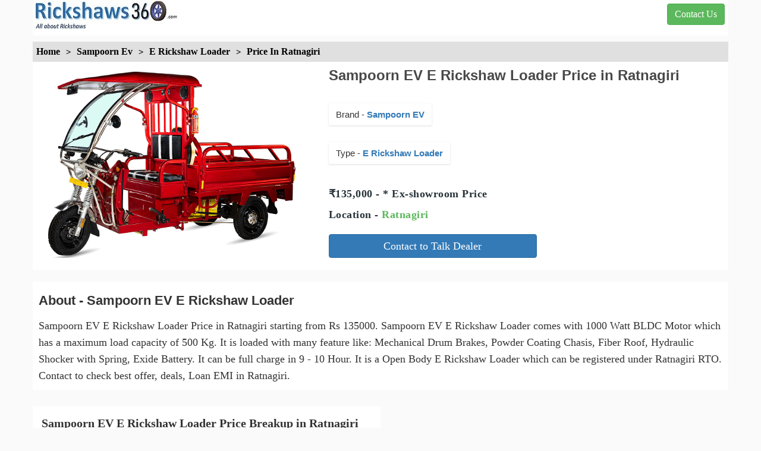

--- FILE ---
content_type: text/html; charset=utf-8
request_url: https://www.rickshaws360.com/brand/Sampoorn-EV/E-Rickshaw-Loader/Price-In-Ratnagiri
body_size: 7451
content:
<!DOCTYPE html><html lang="en" data-critters-container><head>
  <meta charset="utf-8">
  <title>Sampoorn EV E Rickshaw Loader Price in Ratnagiri</title>
  <meta name="description" content="Sampoorn EV E Rickshaw Loader On-Road Price in Ratnagiri. Get EMI and Down Payment Details for Sampoorn EV E Rickshaw Loader in Ratnagiri">
  <base href="/">
  
  <meta name="viewport" content="width=device-width, initial-scale=1">
  <link rel="icon" type="image/x-icon" href="favicon.ico">
  <link rel="canonical" href="https://www.rickshaws360.com/brand/Sampoorn-EV/E-Rickshaw-Loader/Price-In-Ratnagiri" id="canonicalID">
  <meta name="keywords" content="Sampoorn EV E Rickshaw Loader, On Road Price, Loan, EMI, Finance, Ratnagiri">
  <meta name="image_src" content="/image/er/sampoorn-ev/e-rickshaw-loader.jpg">
  <meta name="author" content="https://www.rickshaws360.com">
  
  <meta name="og:url" content="https://www.rickshaws360.com/brand/Sampoorn-EV/E-Rickshaw-Loader/Price-In-Ratnagiri">
  <meta name="og:site_name" content="https://www.rickshaws360.com">
  <meta name="og:image" content="/image/er/sampoorn-ev/e-rickshaw-loader.jpg">
  <meta name="og:type" content="website">
  <meta name="og:locale" content="en_US">
  <meta name="og:title" content="Sampoorn EV E Rickshaw Loader Price in Ratnagiri">
  <meta name="og:description" content="Sampoorn EV E Rickshaw Loader On-Road Price in Ratnagiri. Get EMI and Down Payment Details for Sampoorn EV E Rickshaw Loader in Ratnagiri">
  <meta name="og:author" content="https://www.rickshaws360.com">
  
  <meta name="twitter:site" content="https://www.rickshaws360.com">
  <meta name="twitter:card" content="summary">
  <meta name="twitter:image" content="/image/er/sampoorn-ev/e-rickshaw-loader.jpg">
  <meta name="twitter:title" content="Sampoorn EV E Rickshaw Loader Price in Ratnagiri">
  <meta name="twitter:description" content="Sampoorn EV E Rickshaw Loader On-Road Price in Ratnagiri. Get EMI and Down Payment Details for Sampoorn EV E Rickshaw Loader in Ratnagiri">
  
  
  <meta name="robots" content="index, follow">
<style>html{font-family:sans-serif;-ms-text-size-adjust:100%;-webkit-text-size-adjust:100%}body{margin:0}@media print{*,:after,:before{color:#000!important;text-shadow:none!important;background:0 0!important;box-shadow:none!important}}*{box-sizing:border-box}:after,:before{box-sizing:border-box}html{font-size:10px;-webkit-tap-highlight-color:rgba(0,0,0,0)}body{font-family:Helvetica Neue,Helvetica,Arial,sans-serif;font-size:14px;line-height:1.42857143;color:#333;background-color:#fff}.container{padding-right:15px;padding-left:15px;margin-right:auto;margin-left:auto}@media (min-width:768px){.container{width:750px}}@media (min-width:992px){.container{width:970px}}@media (min-width:1200px){.container{width:1170px}}.row{margin-right:-15px;margin-left:-15px}.container:after,.container:before,.row:after,.row:before{display:table;content:" "}.container:after,.row:after{clear:both}body{height:100%;background:#fafafa}html{--mat-option-selected-state-label-text-color:#3f51b5;--mat-option-label-text-color:rgba(0, 0, 0, .87);--mat-option-hover-state-layer-color:rgba(0, 0, 0, .04);--mat-option-focus-state-layer-color:rgba(0, 0, 0, .04);--mat-option-selected-state-layer-color:rgba(0, 0, 0, .04)}html{--mat-optgroup-label-text-color:rgba(0, 0, 0, .87)}html{--mat-option-label-text-font:Roboto, sans-serif;--mat-option-label-text-line-height:24px;--mat-option-label-text-size:16px;--mat-option-label-text-tracking:.03125em;--mat-option-label-text-weight:400}html{--mat-optgroup-label-text-font:Roboto, sans-serif;--mat-optgroup-label-text-line-height:24px;--mat-optgroup-label-text-size:16px;--mat-optgroup-label-text-tracking:.03125em;--mat-optgroup-label-text-weight:400}html{--mat-select-panel-background-color:white;--mat-select-enabled-trigger-text-color:rgba(0, 0, 0, .87);--mat-select-disabled-trigger-text-color:rgba(0, 0, 0, .38);--mat-select-placeholder-text-color:rgba(0, 0, 0, .6);--mat-select-enabled-arrow-color:rgba(0, 0, 0, .54);--mat-select-disabled-arrow-color:rgba(0, 0, 0, .38);--mat-select-focused-arrow-color:rgba(63, 81, 181, .87);--mat-select-invalid-arrow-color:rgba(244, 67, 54, .87)}html{--mat-select-trigger-text-font:Roboto, sans-serif;--mat-select-trigger-text-line-height:24px;--mat-select-trigger-text-size:16px;--mat-select-trigger-text-tracking:.03125em;--mat-select-trigger-text-weight:400}html{--mat-autocomplete-background-color:white}html{--mat-menu-item-label-text-color:rgba(0, 0, 0, .87);--mat-menu-item-icon-color:rgba(0, 0, 0, .87);--mat-menu-item-hover-state-layer-color:rgba(0, 0, 0, .04);--mat-menu-item-focus-state-layer-color:rgba(0, 0, 0, .04);--mat-menu-container-color:white}html{--mat-menu-item-label-text-font:Roboto, sans-serif;--mat-menu-item-label-text-size:16px;--mat-menu-item-label-text-tracking:.03125em;--mat-menu-item-label-text-line-height:24px;--mat-menu-item-label-text-weight:400}html{--mat-paginator-container-text-color:rgba(0, 0, 0, .87);--mat-paginator-container-background-color:white;--mat-paginator-enabled-icon-color:rgba(0, 0, 0, .54);--mat-paginator-disabled-icon-color:rgba(0, 0, 0, .12)}html{--mat-paginator-container-size:56px}html{--mat-paginator-container-text-font:Roboto, sans-serif;--mat-paginator-container-text-line-height:20px;--mat-paginator-container-text-size:12px;--mat-paginator-container-text-tracking:.0333333333em;--mat-paginator-container-text-weight:400;--mat-paginator-select-trigger-text-size:12px}html{--mdc-checkbox-disabled-selected-icon-color:rgba(0, 0, 0, .38);--mdc-checkbox-disabled-unselected-icon-color:rgba(0, 0, 0, .38);--mdc-checkbox-selected-checkmark-color:#fff;--mdc-checkbox-selected-focus-icon-color:#ff4081;--mdc-checkbox-selected-hover-icon-color:#ff4081;--mdc-checkbox-selected-icon-color:#ff4081;--mdc-checkbox-selected-pressed-icon-color:#ff4081;--mdc-checkbox-unselected-focus-icon-color:#212121;--mdc-checkbox-unselected-hover-icon-color:#212121;--mdc-checkbox-unselected-icon-color:rgba(0, 0, 0, .54);--mdc-checkbox-unselected-pressed-icon-color:rgba(0, 0, 0, .54);--mdc-checkbox-selected-focus-state-layer-color:#ff4081;--mdc-checkbox-selected-hover-state-layer-color:#ff4081;--mdc-checkbox-selected-pressed-state-layer-color:#ff4081;--mdc-checkbox-unselected-focus-state-layer-color:black;--mdc-checkbox-unselected-hover-state-layer-color:black;--mdc-checkbox-unselected-pressed-state-layer-color:black}html{--mdc-checkbox-state-layer-size:40px}html{--mat-stepper-header-icon-foreground-color:white;--mat-stepper-header-selected-state-icon-background-color:#3f51b5;--mat-stepper-header-selected-state-icon-foreground-color:white;--mat-stepper-header-done-state-icon-background-color:#3f51b5;--mat-stepper-header-done-state-icon-foreground-color:white;--mat-stepper-header-edit-state-icon-background-color:#3f51b5;--mat-stepper-header-edit-state-icon-foreground-color:white;--mat-stepper-container-color:white;--mat-stepper-line-color:rgba(0, 0, 0, .12);--mat-stepper-header-hover-state-layer-color:rgba(0, 0, 0, .04);--mat-stepper-header-focus-state-layer-color:rgba(0, 0, 0, .04);--mat-stepper-header-label-text-color:rgba(0, 0, 0, .54);--mat-stepper-header-optional-label-text-color:rgba(0, 0, 0, .54);--mat-stepper-header-selected-state-label-text-color:rgba(0, 0, 0, .87);--mat-stepper-header-error-state-label-text-color:#f44336;--mat-stepper-header-icon-background-color:rgba(0, 0, 0, .54);--mat-stepper-header-error-state-icon-foreground-color:#f44336;--mat-stepper-header-error-state-icon-background-color:transparent}html{--mat-stepper-header-height:72px}html{--mat-stepper-container-text-font:Roboto, sans-serif;--mat-stepper-header-label-text-font:Roboto, sans-serif;--mat-stepper-header-label-text-size:14px;--mat-stepper-header-label-text-weight:400;--mat-stepper-header-error-state-label-text-size:16px;--mat-stepper-header-selected-state-label-text-size:16px;--mat-stepper-header-selected-state-label-text-weight:400}</style><style>html{font-family:sans-serif;-ms-text-size-adjust:100%;-webkit-text-size-adjust:100%}body{margin:0}a{background-color:transparent}a:active,a:hover{outline:0}h1{font-size:2em;margin:.67em 0}img{border:0}table{border-collapse:collapse;border-spacing:0}td,th{padding:0}@media print{*,:after,:before{color:#000!important;text-shadow:none!important;background:0 0!important;box-shadow:none!important}a,a:visited{text-decoration:underline}a[href]:after{content:" (" attr(href) ")"}thead{display:table-header-group}img,tr{page-break-inside:avoid}img{max-width:100%!important}h2,h3,p{orphans:3;widows:3}h2,h3{page-break-after:avoid}.table{border-collapse:collapse!important}.table td,.table th{background-color:#fff!important}.table-bordered td,.table-bordered th{border:1px solid #ddd!important}}@font-face{font-family:Glyphicons Halflings;src:url(glyphicons-halflings-regular.7a0f4b092e86cb52.eot);src:url(glyphicons-halflings-regular.7a0f4b092e86cb52.eot?#iefix) format("embedded-opentype"),url(glyphicons-halflings-regular.b70781972ce7320b.woff2) format("woff2"),url(glyphicons-halflings-regular.4ba85deaf3670942.woff) format("woff"),url(glyphicons-halflings-regular.009b407a9881be10.ttf) format("truetype"),url(glyphicons-halflings-regular.85f0466cb4ab3a4d.svg#glyphicons_halflingsregular) format("svg")}.glyphicon{position:relative;top:1px;display:inline-block;font-family:Glyphicons Halflings;font-style:normal;font-weight:400;line-height:1;-webkit-font-smoothing:antialiased;-moz-osx-font-smoothing:grayscale}.glyphicon-copyright-mark:before{content:"\e194"}*{box-sizing:border-box}:after,:before{box-sizing:border-box}html{font-size:10px;-webkit-tap-highlight-color:rgba(0,0,0,0)}body{font-family:Helvetica Neue,Helvetica,Arial,sans-serif;font-size:14px;line-height:1.42857143;color:#333;background-color:#fff}a{color:#337ab7;text-decoration:none}a:focus,a:hover{color:#23527c;text-decoration:underline}a:focus{outline:5px auto -webkit-focus-ring-color;outline-offset:-2px}img{vertical-align:middle}.img-responsive,.thumbnail a>img{display:block;max-width:100%;height:auto}h1,h2,h3{font-family:inherit;font-weight:500;line-height:1.1;color:inherit}h1,h2,h3{margin-top:20px;margin-bottom:10px}h1{font-size:36px}h2{font-size:30px}h3{font-size:24px}p{margin:0 0 10px}ul{margin-top:0;margin-bottom:10px}.container{padding-right:15px;padding-left:15px;margin-right:auto;margin-left:auto}@media (min-width:768px){.container{width:750px}}@media (min-width:992px){.container{width:970px}}@media (min-width:1200px){.container{width:1170px}}.row{margin-right:-15px;margin-left:-15px}.col-lg-12,.col-lg-3,.col-lg-5,.col-lg-6,.col-lg-7,.col-md-12,.col-md-3,.col-md-6,.col-sm-12,.col-sm-6,.col-xs-12,.col-xs-4,.col-xs-6,.col-xs-8{position:relative;min-height:1px;padding-right:15px;padding-left:15px}.col-xs-12,.col-xs-4,.col-xs-6,.col-xs-8{float:left}.col-xs-12{width:100%}.col-xs-8{width:66.66666667%}.col-xs-6{width:50%}.col-xs-4{width:33.33333333%}@media (min-width:768px){.col-sm-12,.col-sm-6{float:left}.col-sm-12{width:100%}.col-sm-6{width:50%}}@media (min-width:992px){.col-md-12,.col-md-3,.col-md-6{float:left}.col-md-12{width:100%}.col-md-6{width:50%}.col-md-3{width:25%}}@media (min-width:1200px){.col-lg-12,.col-lg-3,.col-lg-5,.col-lg-6,.col-lg-7{float:left}.col-lg-12{width:100%}.col-lg-7{width:58.33333333%}.col-lg-6{width:50%}.col-lg-5{width:41.66666667%}.col-lg-3{width:25%}}table{background-color:transparent}table td[class*=col-]{position:static;display:table-cell;float:none}caption{padding-top:8px;padding-bottom:8px;color:#777;text-align:left}th{text-align:left}.table{width:100%;max-width:100%;margin-bottom:20px}.table>tbody>tr>td,.table>thead>tr>th{padding:8px;line-height:1.42857143;vertical-align:top;border-top:1px solid #ddd}.table>thead>tr>th{vertical-align:bottom;border-bottom:2px solid #ddd}.table>caption+thead>tr:first-child>th,.table>thead:first-child>tr:first-child>th{border-top:0}.table-bordered{border:1px solid #ddd}.table-bordered>tbody>tr>td,.table-bordered>thead>tr>th{border:1px solid #ddd}.table-bordered>thead>tr>th{border-bottom-width:2px}.table-striped>tbody>tr:nth-of-type(odd){background-color:#f9f9f9}.btn{display:inline-block;margin-bottom:0;font-weight:400;text-align:center;white-space:nowrap;vertical-align:middle;touch-action:manipulation;cursor:pointer;background-image:none;border:1px solid transparent;padding:6px 12px;font-size:14px;line-height:1.42857143;border-radius:4px;-webkit-user-select:none;user-select:none}.btn:active:focus,.btn:focus{outline:5px auto -webkit-focus-ring-color;outline-offset:-2px}.btn:focus,.btn:hover{color:#333;text-decoration:none}.btn:active{background-image:none;outline:0;box-shadow:inset 0 3px 5px #00000020}.btn-primary{color:#fff;background-color:#337ab7;border-color:#2e6da4}.btn-primary:focus{color:#fff;background-color:#286090;border-color:#122b40}.btn-primary:hover{color:#fff;background-color:#286090;border-color:#204d74}.btn-primary:active{color:#fff;background-color:#286090;background-image:none;border-color:#204d74}.btn-primary:active:focus,.btn-primary:active:hover{color:#fff;background-color:#204d74;border-color:#122b40}.btn-success{color:#fff;background-color:#5cb85c;border-color:#4cae4c}.btn-success:focus{color:#fff;background-color:#449d44;border-color:#255625}.btn-success:hover{color:#fff;background-color:#449d44;border-color:#398439}.btn-success:active{color:#fff;background-color:#449d44;background-image:none;border-color:#398439}.btn-success:active:focus,.btn-success:active:hover{color:#fff;background-color:#398439;border-color:#255625}.thumbnail{display:block;padding:4px;margin-bottom:20px;line-height:1.42857143;background-color:#fff;border:1px solid #ddd;border-radius:4px;transition:border .2s ease-in-out}.thumbnail a>img{margin-right:auto;margin-left:auto}.panel{margin-bottom:20px;background-color:#fff;border:1px solid transparent;border-radius:4px;box-shadow:0 1px 1px #0000000d}.panel-body{padding:15px}.panel-footer{padding:10px 15px;background-color:#f5f5f5;border-top:1px solid #ddd;border-bottom-right-radius:3px;border-bottom-left-radius:3px}.panel-primary{border-color:#337ab7}.container:after,.container:before,.panel-body:after,.panel-body:before,.row:after,.row:before{display:table;content:" "}.container:after,.panel-body:after,.row:after{clear:both}.pull-right{float:right!important}body{height:100%;background:#fafafa}html{--mat-option-selected-state-label-text-color:#3f51b5;--mat-option-label-text-color:rgba(0, 0, 0, .87);--mat-option-hover-state-layer-color:rgba(0, 0, 0, .04);--mat-option-focus-state-layer-color:rgba(0, 0, 0, .04);--mat-option-selected-state-layer-color:rgba(0, 0, 0, .04)}html{--mat-optgroup-label-text-color:rgba(0, 0, 0, .87)}html{--mat-option-label-text-font:Roboto, sans-serif;--mat-option-label-text-line-height:24px;--mat-option-label-text-size:16px;--mat-option-label-text-tracking:.03125em;--mat-option-label-text-weight:400}html{--mat-optgroup-label-text-font:Roboto, sans-serif;--mat-optgroup-label-text-line-height:24px;--mat-optgroup-label-text-size:16px;--mat-optgroup-label-text-tracking:.03125em;--mat-optgroup-label-text-weight:400}html{--mat-select-panel-background-color:white;--mat-select-enabled-trigger-text-color:rgba(0, 0, 0, .87);--mat-select-disabled-trigger-text-color:rgba(0, 0, 0, .38);--mat-select-placeholder-text-color:rgba(0, 0, 0, .6);--mat-select-enabled-arrow-color:rgba(0, 0, 0, .54);--mat-select-disabled-arrow-color:rgba(0, 0, 0, .38);--mat-select-focused-arrow-color:rgba(63, 81, 181, .87);--mat-select-invalid-arrow-color:rgba(244, 67, 54, .87)}html{--mat-select-trigger-text-font:Roboto, sans-serif;--mat-select-trigger-text-line-height:24px;--mat-select-trigger-text-size:16px;--mat-select-trigger-text-tracking:.03125em;--mat-select-trigger-text-weight:400}html{--mat-autocomplete-background-color:white}html{--mat-menu-item-label-text-color:rgba(0, 0, 0, .87);--mat-menu-item-icon-color:rgba(0, 0, 0, .87);--mat-menu-item-hover-state-layer-color:rgba(0, 0, 0, .04);--mat-menu-item-focus-state-layer-color:rgba(0, 0, 0, .04);--mat-menu-container-color:white}html{--mat-menu-item-label-text-font:Roboto, sans-serif;--mat-menu-item-label-text-size:16px;--mat-menu-item-label-text-tracking:.03125em;--mat-menu-item-label-text-line-height:24px;--mat-menu-item-label-text-weight:400}html{--mat-paginator-container-text-color:rgba(0, 0, 0, .87);--mat-paginator-container-background-color:white;--mat-paginator-enabled-icon-color:rgba(0, 0, 0, .54);--mat-paginator-disabled-icon-color:rgba(0, 0, 0, .12)}html{--mat-paginator-container-size:56px}html{--mat-paginator-container-text-font:Roboto, sans-serif;--mat-paginator-container-text-line-height:20px;--mat-paginator-container-text-size:12px;--mat-paginator-container-text-tracking:.0333333333em;--mat-paginator-container-text-weight:400;--mat-paginator-select-trigger-text-size:12px}html{--mdc-checkbox-disabled-selected-icon-color:rgba(0, 0, 0, .38);--mdc-checkbox-disabled-unselected-icon-color:rgba(0, 0, 0, .38);--mdc-checkbox-selected-checkmark-color:#fff;--mdc-checkbox-selected-focus-icon-color:#ff4081;--mdc-checkbox-selected-hover-icon-color:#ff4081;--mdc-checkbox-selected-icon-color:#ff4081;--mdc-checkbox-selected-pressed-icon-color:#ff4081;--mdc-checkbox-unselected-focus-icon-color:#212121;--mdc-checkbox-unselected-hover-icon-color:#212121;--mdc-checkbox-unselected-icon-color:rgba(0, 0, 0, .54);--mdc-checkbox-unselected-pressed-icon-color:rgba(0, 0, 0, .54);--mdc-checkbox-selected-focus-state-layer-color:#ff4081;--mdc-checkbox-selected-hover-state-layer-color:#ff4081;--mdc-checkbox-selected-pressed-state-layer-color:#ff4081;--mdc-checkbox-unselected-focus-state-layer-color:black;--mdc-checkbox-unselected-hover-state-layer-color:black;--mdc-checkbox-unselected-pressed-state-layer-color:black}html{--mdc-checkbox-state-layer-size:40px}html{--mat-stepper-header-icon-foreground-color:white;--mat-stepper-header-selected-state-icon-background-color:#3f51b5;--mat-stepper-header-selected-state-icon-foreground-color:white;--mat-stepper-header-done-state-icon-background-color:#3f51b5;--mat-stepper-header-done-state-icon-foreground-color:white;--mat-stepper-header-edit-state-icon-background-color:#3f51b5;--mat-stepper-header-edit-state-icon-foreground-color:white;--mat-stepper-container-color:white;--mat-stepper-line-color:rgba(0, 0, 0, .12);--mat-stepper-header-hover-state-layer-color:rgba(0, 0, 0, .04);--mat-stepper-header-focus-state-layer-color:rgba(0, 0, 0, .04);--mat-stepper-header-label-text-color:rgba(0, 0, 0, .54);--mat-stepper-header-optional-label-text-color:rgba(0, 0, 0, .54);--mat-stepper-header-selected-state-label-text-color:rgba(0, 0, 0, .87);--mat-stepper-header-error-state-label-text-color:#f44336;--mat-stepper-header-icon-background-color:rgba(0, 0, 0, .54);--mat-stepper-header-error-state-icon-foreground-color:#f44336;--mat-stepper-header-error-state-icon-background-color:transparent}html{--mat-stepper-header-height:72px}html{--mat-stepper-container-text-font:Roboto, sans-serif;--mat-stepper-header-label-text-font:Roboto, sans-serif;--mat-stepper-header-label-text-size:14px;--mat-stepper-header-label-text-weight:400;--mat-stepper-header-error-state-label-text-size:16px;--mat-stepper-header-selected-state-label-text-size:16px;--mat-stepper-header-selected-state-label-text-weight:400}</style><link rel="stylesheet" href="styles.89eb00fe1c8f19b0.css" media="print" onload="this.media='all'"><noscript><link rel="stylesheet" href="styles.89eb00fe1c8f19b0.css"></noscript><style ng-app-id="serverApp">.header[_ngcontent-serverApp-c4202351809]{height:60px;padding:0;background:white}.header[_ngcontent-serverApp-c4202351809] > div[_ngcontent-serverApp-c4202351809], .offer[_ngcontent-serverApp-c4202351809]{padding:0;margin:0}.header[_ngcontent-serverApp-c4202351809] > div[_ngcontent-serverApp-c4202351809] > a[_ngcontent-serverApp-c4202351809]{text-decoration:none;font-size:24px;line-height:1.6;font-weight:600;font-family:Raleway,sans-serif;color:#337ab3}.contact[_ngcontent-serverApp-c4202351809]{margin-top:0!important;font-size:20px;color:#337ab3;font-weight:600}.contact[_ngcontent-serverApp-c4202351809] > p[_ngcontent-serverApp-c4202351809]{margin:0}.breadcrum[_ngcontent-serverApp-c4202351809]{padding:0;background:#dddd;margin-top:10px}.breadcrum[_ngcontent-serverApp-c4202351809] > a[_ngcontent-serverApp-c4202351809], .breadcrum[_ngcontent-serverApp-c4202351809] > span[_ngcontent-serverApp-c4202351809] > a[_ngcontent-serverApp-c4202351809]{text-decoration:none;color:#000}.contact[_ngcontent-serverApp-c4202351809] > span[_ngcontent-serverApp-c4202351809], .breadcrum[_ngcontent-serverApp-c4202351809] > a[_ngcontent-serverApp-c4202351809] > span[_ngcontent-serverApp-c4202351809]{font-family:Georgia;display:inline-block;margin:6px;font-weight:600}.offer[_ngcontent-serverApp-c4202351809]{background-color:#f66}.offer[_ngcontent-serverApp-c4202351809] > a[_ngcontent-serverApp-c4202351809]{width:100%;position:absolute;height:100%}.offer[_ngcontent-serverApp-c4202351809] > a[_ngcontent-serverApp-c4202351809] > img[_ngcontent-serverApp-c4202351809], .offer[_ngcontent-serverApp-c4202351809] > a[_ngcontent-serverApp-c4202351809] > span[_ngcontent-serverApp-c4202351809]{padding:0}.offer[_ngcontent-serverApp-c4202351809] > a[_ngcontent-serverApp-c4202351809] > span[_ngcontent-serverApp-c4202351809]{color:#fff;text-align:right;margin-top:10px}.btnAmazon[_ngcontent-serverApp-c4202351809]{font-family:TJ-bold;font-size:18px;line-height:1.5;padding:4px 15px}@media (min-width: 601px){span[_ngcontent-serverApp-c4202351809]{font-size:16px}.logo[_ngcontent-serverApp-c4202351809]{width:245px;height:50px}.offer[_ngcontent-serverApp-c4202351809]{height:100px}.offer[_ngcontent-serverApp-c4202351809] > a[_ngcontent-serverApp-c4202351809] > img[_ngcontent-serverApp-c4202351809]{padding:0;width:150px;height:180px;z-index:1}.offer[_ngcontent-serverApp-c4202351809] > a[_ngcontent-serverApp-c4202351809] > span[_ngcontent-serverApp-c4202351809]{padding:0;font-size:30px}}@media (max-width: 600px){span[_ngcontent-serverApp-c4202351809]{font-size:12px}.logo[_ngcontent-serverApp-c4202351809]{width:225px;height:50px}.offer[_ngcontent-serverApp-c4202351809]{height:90px}.offer[_ngcontent-serverApp-c4202351809] > a[_ngcontent-serverApp-c4202351809] > img[_ngcontent-serverApp-c4202351809]{padding:0;width:110px;height:160px;z-index:1}.offer[_ngcontent-serverApp-c4202351809] > a[_ngcontent-serverApp-c4202351809] > span[_ngcontent-serverApp-c4202351809]{font-size:20px}}.footer[_ngcontent-serverApp-c4202351809]{padding:0;margin-top:20px;color:#fff}.panel-primary[_ngcontent-serverApp-c4202351809]{border:none!important}</style><style ng-app-id="serverApp">.footer[_ngcontent-serverApp-c2508620118]{padding-left:0;padding-right:0}.panel-body[_ngcontent-serverApp-c2508620118]{padding:5px}ul[_ngcontent-serverApp-c2508620118] > li[_ngcontent-serverApp-c2508620118]{display:inline-block;height:50px;width:50px}.panel-body[_ngcontent-serverApp-c2508620118] > div[_ngcontent-serverApp-c2508620118]{padding:5px;height:70px}.panel-body[_ngcontent-serverApp-c2508620118] > div[_ngcontent-serverApp-c2508620118] > p[_ngcontent-serverApp-c2508620118]{margin-bottom:5px;padding-left:0;color:#dc143c;font-weight:600}.panel-body[_ngcontent-serverApp-c2508620118] > div[_ngcontent-serverApp-c2508620118] > ul[_ngcontent-serverApp-c2508620118]{list-style-type:none;padding-left:0}.panel-body[_ngcontent-serverApp-c2508620118] > div[_ngcontent-serverApp-c2508620118] > span[_ngcontent-serverApp-c2508620118]{padding:0 0 5px;display:inline-block;height:48px;width:120px}.panel-body[_ngcontent-serverApp-c2508620118] > div[_ngcontent-serverApp-c2508620118] > span[_ngcontent-serverApp-c2508620118] > a[_ngcontent-serverApp-c2508620118]{text-decoration:none;cursor:pointer;font-size:15px}.panel-footer[_ngcontent-serverApp-c2508620118]{color:#fff;text-align:center;background-color:#337ab7;border-top:1px solid #337ab7}.panel-footer[_ngcontent-serverApp-c2508620118] > span[_ngcontent-serverApp-c2508620118]{font-size:15px;color:#fff}.panel-footer[_ngcontent-serverApp-c2508620118] > span[_ngcontent-serverApp-c2508620118] > a[_ngcontent-serverApp-c2508620118]{text-decoration:underline;color:#fff}img[_ngcontent-serverApp-c2508620118]{height:32px;width:32px}</style><style ng-app-id="serverApp">.title[_ngcontent-serverApp-c1590627005]{background:white;padding:0}.aboutTitle[_ngcontent-serverApp-c1590627005]{margin:20px 0;padding:0}.aboutTitle[_ngcontent-serverApp-c1590627005] > div[_ngcontent-serverApp-c1590627005]{padding:0;background:white}.aboutTitle[_ngcontent-serverApp-c1590627005] > div[_ngcontent-serverApp-c1590627005] > span[_ngcontent-serverApp-c1590627005]{padding:0 10px 10px;display:block;font-size:18px;line-height:1.6;font-family:TJ-regular}.aboutProduct[_ngcontent-serverApp-c1590627005]{min-height:320px;background:white;padding:20px;margin-bottom:20px;min-height:350px}.aboutProduct[_ngcontent-serverApp-c1590627005] > span[_ngcontent-serverApp-c1590627005]{display:block}.value[_ngcontent-serverApp-c1590627005]{font-size:16px}.value[_ngcontent-serverApp-c1590627005] > a[_ngcontent-serverApp-c1590627005]{cursor:pointer}.heading[_ngcontent-serverApp-c1590627005]{font-weight:550}.brandTitle[_ngcontent-serverApp-c1590627005] > div[_ngcontent-serverApp-c1590627005] > span[_ngcontent-serverApp-c1590627005]{display:inline-block;font-size:15px;border-radius:2px;box-shadow:0 1px 3px #24272c26;min-width:150px;text-align:center}.brandTitle[_ngcontent-serverApp-c1590627005] > div[_ngcontent-serverApp-c1590627005] > span[_ngcontent-serverApp-c1590627005] > a[_ngcontent-serverApp-c1590627005]{text-decoration:none;font-weight:600}.latestOffer[_ngcontent-serverApp-c1590627005] > div[_ngcontent-serverApp-c1590627005]{height:35px}.latestOffer[_ngcontent-serverApp-c1590627005] > div[_ngcontent-serverApp-c1590627005] > span[_ngcontent-serverApp-c1590627005]{font-family:TJ-semibold;color:#263238;font-size:18px;letter-spacing:.5px;font-weight:700}.cityName[_ngcontent-serverApp-c1590627005]{color:#5cb85c!important;font-weight:600!important}.contact[_ngcontent-serverApp-c1590627005] > div[_ngcontent-serverApp-c1590627005] > span[_ngcontent-serverApp-c1590627005]{font-family:TJ-bold;font-size:18px;line-height:1.5}.ct[_ngcontent-serverApp-c1590627005]{background:white;margin:0 0 20px;padding-bottom:15px}.ct[_ngcontent-serverApp-c1590627005] > h3[_ngcontent-serverApp-c1590627005]{margin-top:10px!important}.ct[_ngcontent-serverApp-c1590627005] > table[_ngcontent-serverApp-c1590627005]{margin-bottom:0}.offer[_ngcontent-serverApp-c1590627005]{padding:10px;background:white;margin-bottom:15px;min-height:200px}.offer[_ngcontent-serverApp-c1590627005] > h3[_ngcontent-serverApp-c1590627005]{border:2px solid #5cb85c;color:#5cb85c;padding:5px;text-align:center;font-weight:600;border-radius:4px}.talk[_ngcontent-serverApp-c1590627005]{height:40px;float:none;border:none;color:#fff;background-color:purple;border-color:#2e6da4;font-family:TJ-bold;font-size:18px;line-height:1.5;width:250px;border-radius:4px}.dt[_ngcontent-serverApp-c1590627005]{padding:0 10px 10px;margin-bottom:15px;background:white}.dt[_ngcontent-serverApp-c1590627005] > h3[_ngcontent-serverApp-c1590627005]{margin-bottom:0!important}.dt[_ngcontent-serverApp-c1590627005] > table[_ngcontent-serverApp-c1590627005]{margin:0;border:2px solid #dddd}.dt[_ngcontent-serverApp-c1590627005] > table[_ngcontent-serverApp-c1590627005] > thead[_ngcontent-serverApp-c1590627005] > tr[_ngcontent-serverApp-c1590627005] > th[_ngcontent-serverApp-c1590627005], .dt[_ngcontent-serverApp-c1590627005] > table[_ngcontent-serverApp-c1590627005] > tbody[_ngcontent-serverApp-c1590627005] > tr[_ngcontent-serverApp-c1590627005] > td[_ngcontent-serverApp-c1590627005]{text-align:center}.aboutProduct[_ngcontent-serverApp-c1590627005] > div[_ngcontent-serverApp-c1590627005]{padding:0}.image[_ngcontent-serverApp-c1590627005] > img[_ngcontent-serverApp-c1590627005]{width:100%}.model[_ngcontent-serverApp-c1590627005]{padding:0;background:white;margin-bottom:5px;margin-top:5px}.model[_ngcontent-serverApp-c1590627005] > div[_ngcontent-serverApp-c1590627005]{padding:0 10px 0 0}.thumbnail[_ngcontent-serverApp-c1590627005]{margin:0}.model[_ngcontent-serverApp-c1590627005] > div[_ngcontent-serverApp-c1590627005] > span[_ngcontent-serverApp-c1590627005]{display:block;text-align:center;margin:0 0 10px;padding:5px;background-color:#ddd;color:#000}@media (max-width: 800px){.title[_ngcontent-serverApp-c1590627005]{height:630px}.image[_ngcontent-serverApp-c1590627005]{padding:20px 0 0;height:290px}.image[_ngcontent-serverApp-c1590627005] > img[_ngcontent-serverApp-c1590627005]{height:260px}h1[_ngcontent-serverApp-c1590627005]{height:80px;line-height:1.5}.aboutTitle[_ngcontent-serverApp-c1590627005]{min-height:400px}.ct[_ngcontent-serverApp-c1590627005]{min-height:310px;padding-bottom:15px}.brandTitle[_ngcontent-serverApp-c1590627005]{height:210px}.brandTitle[_ngcontent-serverApp-c1590627005] > div[_ngcontent-serverApp-c1590627005]{height:65px}.brandTitle[_ngcontent-serverApp-c1590627005] > div[_ngcontent-serverApp-c1590627005] > span[_ngcontent-serverApp-c1590627005]{padding:8px 12px;margin-right:5px;margin-bottom:15px}.latestOffer[_ngcontent-serverApp-c1590627005]{height:70px}.latestOffer[_ngcontent-serverApp-c1590627005] > div[_ngcontent-serverApp-c1590627005] > span[_ngcontent-serverApp-c1590627005]{line-height:1.8}.contact[_ngcontent-serverApp-c1590627005]{height:50px}.contact[_ngcontent-serverApp-c1590627005] > div[_ngcontent-serverApp-c1590627005] > span[_ngcontent-serverApp-c1590627005]{width:100%}.link[_ngcontent-serverApp-c1590627005] > img[_ngcontent-serverApp-c1590627005]{max-width:170px!important;height:100px}h1[_ngcontent-serverApp-c1590627005]{font-size:20px}h2[_ngcontent-serverApp-c1590627005]{font-size:22px;min-height:30px;padding:0;margin:20px 10px 10px}h3[_ngcontent-serverApp-c1590627005]{font-size:18px}}@media (min-width: 801px){.title[_ngcontent-serverApp-c1590627005]{height:350px}.image[_ngcontent-serverApp-c1590627005] > img[_ngcontent-serverApp-c1590627005]{height:320px}.title[_ngcontent-serverApp-c1590627005] > div[_ngcontent-serverApp-c1590627005]{padding:10px}.aboutTitle[_ngcontent-serverApp-c1590627005]{height:190px}.brandTitle[_ngcontent-serverApp-c1590627005]{height:210px}.brandTitle[_ngcontent-serverApp-c1590627005] > div[_ngcontent-serverApp-c1590627005]{height:65px}.brandTitle[_ngcontent-serverApp-c1590627005] > div[_ngcontent-serverApp-c1590627005] > span[_ngcontent-serverApp-c1590627005]{padding:8px 12px;margin-right:50px}.ct[_ngcontent-serverApp-c1590627005]{min-height:290px}.latestOffer[_ngcontent-serverApp-c1590627005]{height:70px;padding-top:0!important}.contact[_ngcontent-serverApp-c1590627005] > div[_ngcontent-serverApp-c1590627005] > span[_ngcontent-serverApp-c1590627005]{height:40px;width:350px}.link[_ngcontent-serverApp-c1590627005] > img[_ngcontent-serverApp-c1590627005]{max-width:250px!important;height:150px!important}h1[_ngcontent-serverApp-c1590627005]{font-size:24px;height:60px}h2[_ngcontent-serverApp-c1590627005]{font-size:22px;height:30px;padding:0;margin:20px 10px 10px}h3[_ngcontent-serverApp-c1590627005]{font-size:20px}.dt[_ngcontent-serverApp-c1590627005], .offer[_ngcontent-serverApp-c1590627005], .aboutProduct[_ngcontent-serverApp-c1590627005]{margin-right:1px}}h1[_ngcontent-serverApp-c1590627005], h2[_ngcontent-serverApp-c1590627005]{font-family:LatoGoogle,Lato,LatoWeb,sans-serif;font-weight:600}h1[_ngcontent-serverApp-c1590627005]{margin:0;color:#484848}h3[_ngcontent-serverApp-c1590627005]{line-height:1.8;font-weight:600;margin-top:0;font-family:Georgia}.btn-info[_ngcontent-serverApp-c1590627005]{margin-left:10px}.ct[_ngcontent-serverApp-c1590627005] > table[_ngcontent-serverApp-c1590627005] > tbody[_ngcontent-serverApp-c1590627005] > tr[_ngcontent-serverApp-c1590627005]{height:40px}caption[_ngcontent-serverApp-c1590627005]{color:#000}caption[_ngcontent-serverApp-c1590627005] > h2[_ngcontent-serverApp-c1590627005]{height:30px!important}</style></head>
<body>
  <div class="container">
    <div class="row">
      <app-root _nghost-serverapp-c2445345205 ng-version="16.1.4" ng-server-context="ssr"><app-header _ngcontent-serverapp-c2445345205 _nghost-serverapp-c4202351809><div _ngcontent-serverapp-c4202351809 class="header col-lg-12 col-md-12 col-sm-12 col-xs-12"><div _ngcontent-serverapp-c4202351809 class="col-lg-6 col-md-6 col-sm-6 col-xs-4"><a _ngcontent-serverapp-c4202351809 href="/"><img _ngcontent-serverapp-c4202351809 alt="Rickshaws360 Logo" priority class="logo" src="/image/logo.jpg"></a></div><div _ngcontent-serverapp-c4202351809 class="contact pull-right col-lg-6 col-md-6 col-sm-6 col-xs-8"><span _ngcontent-serverapp-c4202351809 class="pull-right"><span _ngcontent-serverapp-c4202351809 class="btn btn-success">Contact Us</span></span></div></div><!----><div _ngcontent-serverapp-c4202351809 class="breadcrum col-lg-12 col-md-12 col-sm-12 col-xs-12"><a _ngcontent-serverapp-c4202351809 title="Rickshaws360 Home" href="/"><span _ngcontent-serverapp-c4202351809>Home</span></a><!----><!----><a _ngcontent-serverapp-c4202351809 title="Sampoorn Ev" href="/brand/Sampoorn-EV"> > <span _ngcontent-serverapp-c4202351809>Sampoorn Ev</span></a><!----><a _ngcontent-serverapp-c4202351809 title="Sampoorn Ev E Rickshaw Loader" href="/brand/Sampoorn-EV/E-Rickshaw-Loader"> > <span _ngcontent-serverapp-c4202351809>E Rickshaw Loader</span></a><!----><a _ngcontent-serverapp-c4202351809 title="Sampoorn Ev E Rickshaw LoaderPrice In Ratnagiri" href="/brand/Sampoorn-EV/E-Rickshaw-Loader/Price-In-Ratnagiri"> > <span _ngcontent-serverapp-c4202351809>Price In Ratnagiri</span></a><!----></div><!----><router-outlet _ngcontent-serverapp-c4202351809></router-outlet><app-auto-city _nghost-serverapp-c1590627005><div _ngcontent-serverapp-c1590627005 class="title col-lg-12 col-md-12 col-sm-12 col-xs-12"><div _ngcontent-serverapp-c1590627005 class="image pull-center col-lg-5 col-md-12 col-sm-12 col-xs-12"><img _ngcontent-serverapp-c1590627005 class="img-responsive auto" src="/image/er/sampoorn-ev/e-rickshaw-loader.jpg" alt="Sampoorn EV E Rickshaw Loader Price in Ratnagiri" width="450" height="320"></div><div _ngcontent-serverapp-c1590627005 class="brandTitle col-lg-7 col-md-12 col-sm-12 col-xs-12"><h1 _ngcontent-serverapp-c1590627005>Sampoorn EV E Rickshaw Loader Price in Ratnagiri</h1><div _ngcontent-serverapp-c1590627005><span _ngcontent-serverapp-c1590627005>Brand - <a _ngcontent-serverapp-c1590627005 title="Sampoorn EV Model and Specification" href="/brand/Sampoorn-EV">Sampoorn EV</a></span></div><div _ngcontent-serverapp-c1590627005><span _ngcontent-serverapp-c1590627005>Type - <a _ngcontent-serverapp-c1590627005 title="E Rickshaw Loader" href="/three-wheeler/e-rickshaw-loader">E Rickshaw Loader</a></span><!----></div></div><div _ngcontent-serverapp-c1590627005 class="latestOffer col-lg-7 col-md-12 col-sm-12 col-xs-12"><div _ngcontent-serverapp-c1590627005><span _ngcontent-serverapp-c1590627005>₹135,000 - * Ex-showroom Price</span><!----><!----></div><!----><!----><div _ngcontent-serverapp-c1590627005><span _ngcontent-serverapp-c1590627005>Location - </span><span _ngcontent-serverapp-c1590627005 class="cityName">Ratnagiri</span></div></div><div _ngcontent-serverapp-c1590627005 class="contact col-lg-7 col-md-12 col-sm-12 col-xs-12"><div _ngcontent-serverapp-c1590627005><span _ngcontent-serverapp-c1590627005 class="btn btn-primary" title="Contact Sampoorn EV E Rickshaw Loader Dealer in Ratnagiri">Contact to Talk Dealer</span></div></div></div><div _ngcontent-serverapp-c1590627005 class="aboutTitle col-lg-12 col-md-12 col-sm-12 col-xs-12"><div _ngcontent-serverapp-c1590627005 class="col-lg-12 col-md-12 col-sm-12 col-xs-12"><h2 _ngcontent-serverapp-c1590627005>About - Sampoorn EV E Rickshaw Loader</h2><span _ngcontent-serverapp-c1590627005>Sampoorn EV E Rickshaw Loader Price in Ratnagiri starting from Rs 135000. Sampoorn EV E Rickshaw Loader comes with 1000 Watt BLDC Motor which has a maximum load capacity of 500 Kg. It is loaded with many feature like: Mechanical Drum Brakes, Powder Coating Chasis, Fiber Roof, Hydraulic Shocker with Spring, Exide Battery. It can be full charge in 9 - 10 Hour. It is a Open Body E Rickshaw Loader which can be registered under Ratnagiri RTO. Contact to check best offer, deals, Loan EMI in Ratnagiri.</span></div></div><div _ngcontent-serverapp-c1590627005 class="ct col-lg-6 col-md-12 col-sm-12 col-xs-12"><h3 _ngcontent-serverapp-c1590627005>Sampoorn EV E Rickshaw Loader Price Breakup in Ratnagiri</h3><table _ngcontent-serverapp-c1590627005 class="table table-striped"><tbody _ngcontent-serverapp-c1590627005><tr _ngcontent-serverapp-c1590627005><td _ngcontent-serverapp-c1590627005 class="heading col-lg-3">Ex Showroom Price</td><td _ngcontent-serverapp-c1590627005 class="value col-lg-6">₹135,000</td><!----></tr><tr _ngcontent-serverapp-c1590627005><td _ngcontent-serverapp-c1590627005 class="heading col-lg-6">RTO</td><td _ngcontent-serverapp-c1590627005 class="value col-lg-6">-</td><!----></tr><tr _ngcontent-serverapp-c1590627005><td _ngcontent-serverapp-c1590627005 class="heading col-lg-6">Insurance</td><td _ngcontent-serverapp-c1590627005 class="value col-lg-6">-</td><!----></tr><!----><!----><tr _ngcontent-serverapp-c1590627005><td _ngcontent-serverapp-c1590627005 class="heading col-lg-6">Other Charge</td><td _ngcontent-serverapp-c1590627005 class="value col-lg-6">₹15,000</td><!----></tr><tr _ngcontent-serverapp-c1590627005><td _ngcontent-serverapp-c1590627005 class="heading col-lg-6">On Road Price in Ratnagiri**</td><td _ngcontent-serverapp-c1590627005 class="value col-lg-6">₹150,000</td><!----></tr><!----></tbody></table></div><!----><!----><div _ngcontent-serverapp-c1590627005 class="dt col-lg-6 col-md-6 col-sm-12 col-xs-12"><table _ngcontent-serverapp-c1590627005 class="table table-bordered"><caption _ngcontent-serverapp-c1590627005><h3 _ngcontent-serverapp-c1590627005>Citywise Sampoorn EV Model Price</h3></caption><thead _ngcontent-serverapp-c1590627005><tr _ngcontent-serverapp-c1590627005><th _ngcontent-serverapp-c1590627005>Brand</th><th _ngcontent-serverapp-c1590627005>Model</th><th _ngcontent-serverapp-c1590627005>Ex-Showroom Price</th><!----></tr></thead><tbody _ngcontent-serverapp-c1590627005><tr _ngcontent-serverapp-c1590627005><td _ngcontent-serverapp-c1590627005>Sampoorn EV</td><td _ngcontent-serverapp-c1590627005><a _ngcontent-serverapp-c1590627005 title="Sampoorn EV Electric Garbage Van Price in Ghaziabad" href="/brand/Sampoorn-EV/Electric-Garbage-Van/Price-In-Ghaziabad">Electric Garbage Van Price in Ghaziabad</a></td><td _ngcontent-serverapp-c1590627005>₹115,000</td><!----></tr><tr _ngcontent-serverapp-c1590627005><td _ngcontent-serverapp-c1590627005>Sampoorn EV</td><td _ngcontent-serverapp-c1590627005><a _ngcontent-serverapp-c1590627005 title="Sampoorn EV E Rickshaw Price in Noida" href="/brand/Sampoorn-EV/E-Rickshaw/Price-In-Noida">E Rickshaw Price in Noida</a></td><td _ngcontent-serverapp-c1590627005>₹125,000</td><!----></tr><tr _ngcontent-serverapp-c1590627005><td _ngcontent-serverapp-c1590627005>Sampoorn EV</td><td _ngcontent-serverapp-c1590627005><a _ngcontent-serverapp-c1590627005 title="Sampoorn EV E Rickshaw Price in Mumbai" href="/brand/Sampoorn-EV/E-Rickshaw/Price-In-Mumbai">E Rickshaw Price in Mumbai</a></td><td _ngcontent-serverapp-c1590627005>₹115,000</td><!----></tr><tr _ngcontent-serverapp-c1590627005><td _ngcontent-serverapp-c1590627005>Sampoorn EV</td><td _ngcontent-serverapp-c1590627005><a _ngcontent-serverapp-c1590627005 title="Sampoorn EV JS Mobilion E Rickshaw Price in Noida" href="/brand/Sampoorn-EV/JS-Mobilion-E-Rickshaw/Price-In-Noida">JS Mobilion E Rickshaw Price in Noida</a></td><td _ngcontent-serverapp-c1590627005>₹125,000</td><!----></tr><tr _ngcontent-serverapp-c1590627005><td _ngcontent-serverapp-c1590627005>Sampoorn EV</td><td _ngcontent-serverapp-c1590627005><a _ngcontent-serverapp-c1590627005 title="Sampoorn EV JS Mobilion E Rickshaw Price in Pune" href="/brand/Sampoorn-EV/JS-Mobilion-E-Rickshaw/Price-In-Pune">JS Mobilion E Rickshaw Price in Pune</a></td><td _ngcontent-serverapp-c1590627005>₹115,000</td><!----></tr><!----></tbody></table></div><div _ngcontent-serverapp-c1590627005 class="aboutProduct col-lg-6 col-md-6 col-sm-12 col-xs-12"><h3 _ngcontent-serverapp-c1590627005>Sampoorn EV E Rickshaw Loader - Technical Specification</h3><table _ngcontent-serverapp-c1590627005 class="table table-striped"><tbody _ngcontent-serverapp-c1590627005><tr _ngcontent-serverapp-c1590627005><td _ngcontent-serverapp-c1590627005 class="heading col-lg-6">Brand</td><td _ngcontent-serverapp-c1590627005 class="value col-lg-6">Sampoorn EV</td></tr><tr _ngcontent-serverapp-c1590627005><td _ngcontent-serverapp-c1590627005 class="heading col-lg-6">Model</td><td _ngcontent-serverapp-c1590627005 class="value col-lg-6">E Rickshaw Loader</td></tr><tr _ngcontent-serverapp-c1590627005><td _ngcontent-serverapp-c1590627005 class="heading col-lg-6">Mileage</td><td _ngcontent-serverapp-c1590627005 class="value col-lg-6">140 Km /Charge</td></tr><tr _ngcontent-serverapp-c1590627005><td _ngcontent-serverapp-c1590627005 class="heading col-lg-6">Motor Type</td><td _ngcontent-serverapp-c1590627005 class="value col-lg-6">BLDC</td></tr><tr _ngcontent-serverapp-c1590627005><td _ngcontent-serverapp-c1590627005 class="heading col-lg-6">Motor Power</td><td _ngcontent-serverapp-c1590627005 class="value col-lg-6">1000 Watt</td></tr><tr _ngcontent-serverapp-c1590627005><td _ngcontent-serverapp-c1590627005 class="heading col-lg-6">Maximum Speed</td><td _ngcontent-serverapp-c1590627005 class="value col-lg-6">40 Km/hr</td></tr><tr _ngcontent-serverapp-c1590627005><td _ngcontent-serverapp-c1590627005 class="heading col-lg-6">Full Specification</td><td _ngcontent-serverapp-c1590627005 class="value col-lg-6"><a _ngcontent-serverapp-c1590627005 class="link btn btn-primary" title="Click Here Sampoorn EV E Rickshaw Loader Specification" href="/brand/Sampoorn-EV/E-Rickshaw-Loader">Full Specification</a></td></tr></tbody></table><span _ngcontent-serverapp-c1590627005>** For latest on road price contact nearest authorized dealer.</span></div><div _ngcontent-serverapp-c1590627005 class="model col-lg-12 col-md-12 col-sm-12 col-xs-12"><h3 _ngcontent-serverapp-c1590627005>Sampoorn EV Three Wheeler Other Models</h3><!----></div><div _ngcontent-serverapp-c1590627005 class="model col-lg-12 col-md-12 col-sm-12 col-xs-12"><div _ngcontent-serverapp-c1590627005 class="col-lg-3 col-md-3 col-sm-6 col-xs-6"><div _ngcontent-serverapp-c1590627005 class="thumbnail"><a _ngcontent-serverapp-c1590627005 class="link" title="Sampoorn EV E Rickshaw Specification" href="/brand/Sampoorn-EV/E-Rickshaw"><img _ngcontent-serverapp-c1590627005 fetchpriority="low" loading="lazy" src="/image/er-1100/sampoorn-ev/e-rickshaw.jpg" alt="Sampoorn EV E Rickshaw"></a></div><span _ngcontent-serverapp-c1590627005>E Rickshaw</span></div><div _ngcontent-serverapp-c1590627005 class="col-lg-3 col-md-3 col-sm-6 col-xs-6"><div _ngcontent-serverapp-c1590627005 class="thumbnail"><a _ngcontent-serverapp-c1590627005 class="link" title="Sampoorn EV E Rickshaw Loader Specification" href="/brand/Sampoorn-EV/E-Rickshaw-Loader"><img _ngcontent-serverapp-c1590627005 fetchpriority="low" loading="lazy" src="/image/er-1100/sampoorn-ev/e-rickshaw-loader.jpg" alt="Sampoorn EV E Rickshaw Loader"></a></div><span _ngcontent-serverapp-c1590627005>E Rickshaw Loader</span></div><div _ngcontent-serverapp-c1590627005 class="col-lg-3 col-md-3 col-sm-6 col-xs-6"><div _ngcontent-serverapp-c1590627005 class="thumbnail"><a _ngcontent-serverapp-c1590627005 class="link" title="Sampoorn EV Electric Auto Rickshaw Specification" href="/brand/Sampoorn-EV/Electric-Auto-Rickshaw"><img _ngcontent-serverapp-c1590627005 fetchpriority="low" loading="lazy" src="/image/er-1100/sampoorn-ev/electric-auto-rickshaw.jpg" alt="Sampoorn EV Electric Auto Rickshaw"></a></div><span _ngcontent-serverapp-c1590627005>Electric Auto Rickshaw</span></div><div _ngcontent-serverapp-c1590627005 class="col-lg-3 col-md-3 col-sm-6 col-xs-6"><div _ngcontent-serverapp-c1590627005 class="thumbnail"><a _ngcontent-serverapp-c1590627005 class="link" title="Sampoorn EV JS Mobilion Auto Specification" href="/brand/Sampoorn-EV/JS-Mobilion-Auto"><img _ngcontent-serverapp-c1590627005 fetchpriority="low" loading="lazy" src="/image/er-1100/sampoorn-ev/js-mobilion-auto.jpg" alt="Sampoorn EV JS Mobilion Auto"></a></div><span _ngcontent-serverapp-c1590627005>JS Mobilion Auto</span></div><!----></div><div _ngcontent-serverapp-c1590627005 class="model col-lg-12 col-md-12 col-sm-12 col-xs-12"><div _ngcontent-serverapp-c1590627005 class="col-lg-3 col-md-3 col-sm-6 col-xs-6"><div _ngcontent-serverapp-c1590627005 class="thumbnail"><a _ngcontent-serverapp-c1590627005 class="link" title="Sampoorn EV Electric Garbage Van Specification" href="/brand/Sampoorn-EV/Electric-Garbage-Van"><img _ngcontent-serverapp-c1590627005 fetchpriority="low" loading="lazy" src="/image/er-1100/sampoorn-ev/electric-garbage-van.jpg" alt="Sampoorn EV Electric Garbage Van"></a></div><span _ngcontent-serverapp-c1590627005>Electric Garbage Van</span></div><div _ngcontent-serverapp-c1590627005 class="col-lg-3 col-md-3 col-sm-6 col-xs-6"><div _ngcontent-serverapp-c1590627005 class="thumbnail"><a _ngcontent-serverapp-c1590627005 class="link" title="Sampoorn EV JS Mobilion E Rickshaw Specification" href="/brand/Sampoorn-EV/JS-Mobilion-E-Rickshaw"><img _ngcontent-serverapp-c1590627005 fetchpriority="low" loading="lazy" src="/image/er-1100/sampoorn-ev/js-mobilion-e-rickshaw.jpg" alt="Sampoorn EV JS Mobilion E Rickshaw"></a></div><span _ngcontent-serverapp-c1590627005>JS Mobilion E Rickshaw</span></div><!----></div><!----></app-auto-city><!----><app-footer _ngcontent-serverapp-c4202351809 _nghost-serverapp-c2508620118><div _ngcontent-serverapp-c2508620118 class="footer col-lg-12 col-md-12 col-sm-12 col-xs-12"><div _ngcontent-serverapp-c2508620118 class="panel panel-primary"><div _ngcontent-serverapp-c2508620118 class="panel-body"><div _ngcontent-serverapp-c2508620118 class="col-lg-6 col-md-6 col-sm-6 col-xs-6"><p _ngcontent-serverapp-c2508620118>Important Links</p><span _ngcontent-serverapp-c2508620118><a _ngcontent-serverapp-c2508620118 title="Rickshaws360 Home Page" href="/">Home</a></span><span _ngcontent-serverapp-c2508620118><a _ngcontent-serverapp-c2508620118 title="Rickshaws360 About Us" href="/About-Us">About Us</a></span></div><div _ngcontent-serverapp-c2508620118 class="col-lg-6 col-md-6 col-sm-6 col-xs-6"><p _ngcontent-serverapp-c2508620118>Like and Subscribe us for latest update</p><ul _ngcontent-serverapp-c2508620118><li _ngcontent-serverapp-c2508620118><a _ngcontent-serverapp-c2508620118 target="_blank" href="https://www.youtube.com/channel/UCKfAKKif_bCu6VwlejyZo_w" title="Rickshaws360 Youtube"><img _ngcontent-serverapp-c2508620118 alt="Youtube Page" fetchpriority="lowest" loading="lazy" src="/image/youtube.jpg"></a></li><li _ngcontent-serverapp-c2508620118><a _ngcontent-serverapp-c2508620118 target="_blank" href="https://www.linkedin.com/company/rickshaws360" title="Rickshaws360 Linkedin"><img _ngcontent-serverapp-c2508620118 alt="Linkedin Page" fetchpriority="lowest" loading="lazy" src="/image/linkedin.jpg"></a></li><li _ngcontent-serverapp-c2508620118><a _ngcontent-serverapp-c2508620118 target="_blank" href="https://www.facebook.com/rickshaws360" title="Rickshaws360 Facebook"><img _ngcontent-serverapp-c2508620118 alt="Facebook Page" fetchpriority="lowest" loading="lazy" src="/image/facebook.jpg"></a></li></ul></div><div _ngcontent-serverapp-c2508620118 class="col-lg-6 col-md-6 col-sm-6 col-xs-6"><p _ngcontent-serverapp-c2508620118>Contact and Terms</p><span _ngcontent-serverapp-c2508620118><a _ngcontent-serverapp-c2508620118 title="Rickshaws360 Contact" href="/Contact-Us">Contact Us</a></span><span _ngcontent-serverapp-c2508620118><a _ngcontent-serverapp-c2508620118 title="Rickshaws360 Terms of Use" href="/Terms-of-Use">Terms of Use</a></span><span _ngcontent-serverapp-c2508620118><a _ngcontent-serverapp-c2508620118 title="Rickshaws360 Privacy policy" href="/Privacy-Policy">Privacy Policy</a></span></div></div><div _ngcontent-serverapp-c2508620118 class="panel-footer"><span _ngcontent-serverapp-c2508620118>We are not a manufacturer, buyer or seller. We are the inforamtional website. Kindly refer the <a _ngcontent-serverapp-c2508620118 href="/Terms-of-Use">Terms of Use</a> before using our website. All other trademarks / Logo are property of their respective owners. Copyright <span _ngcontent-serverapp-c2508620118 class="glyphicon glyphicon-copyright-mark"></span> 2021 - 2024 Rickshaws360.com All Rights Reserved.</span></div></div></div></app-footer></app-header></app-root>
    </div>
  </div>
<script src="runtime.f3cc930729914d15.js" type="module"></script><script src="polyfills.14f67674881033fe.js" type="module"></script><script src="scripts.3ec5f6e4e739ebb5.js" defer></script><script src="main.b36032791380d9e4.js" type="module"></script>

</body></html>

--- FILE ---
content_type: application/javascript; charset=UTF-8
request_url: https://www.rickshaws360.com/main.b36032791380d9e4.js
body_size: 183408
content:
"use strict";(self.webpackChunkangular=self.webpackChunkangular||[]).push([[179],{513:()=>{function xe(t){return"function"==typeof t}function pa(t){const e=t(i=>{Error.call(i),i.stack=(new Error).stack});return e.prototype=Object.create(Error.prototype),e.prototype.constructor=e,e}const mc=pa(t=>function(e){t(this),this.message=e?`${e.length} errors occurred during unsubscription:\n${e.map((i,r)=>`${r+1}) ${i.toString()}`).join("\n  ")}`:"",this.name="UnsubscriptionError",this.errors=e});function zo(t,n){if(t){const e=t.indexOf(n);0<=e&&t.splice(e,1)}}class dn{constructor(n){this.initialTeardown=n,this.closed=!1,this._parentage=null,this._finalizers=null}unsubscribe(){let n;if(!this.closed){this.closed=!0;const{_parentage:e}=this;if(e)if(this._parentage=null,Array.isArray(e))for(const o of e)o.remove(this);else e.remove(this);const{initialTeardown:i}=this;if(xe(i))try{i()}catch(o){n=o instanceof mc?o.errors:[o]}const{_finalizers:r}=this;if(r){this._finalizers=null;for(const o of r)try{Sb(o)}catch(s){n=n??[],s instanceof mc?n=[...n,...s.errors]:n.push(s)}}if(n)throw new mc(n)}}add(n){var e;if(n&&n!==this)if(this.closed)Sb(n);else{if(n instanceof dn){if(n.closed||n._hasParent(this))return;n._addParent(this)}(this._finalizers=null!==(e=this._finalizers)&&void 0!==e?e:[]).push(n)}}_hasParent(n){const{_parentage:e}=this;return e===n||Array.isArray(e)&&e.includes(n)}_addParent(n){const{_parentage:e}=this;this._parentage=Array.isArray(e)?(e.push(n),e):e?[e,n]:n}_removeParent(n){const{_parentage:e}=this;e===n?this._parentage=null:Array.isArray(e)&&zo(e,n)}remove(n){const{_finalizers:e}=this;e&&zo(e,n),n instanceof dn&&n._removeParent(this)}}dn.EMPTY=(()=>{const t=new dn;return t.closed=!0,t})();const Tb=dn.EMPTY;function Eb(t){return t instanceof dn||t&&"closed"in t&&xe(t.remove)&&xe(t.add)&&xe(t.unsubscribe)}function Sb(t){xe(t)?t():t.unsubscribe()}const Kr={onUnhandledError:null,onStoppedNotification:null,Promise:void 0,useDeprecatedSynchronousErrorHandling:!1,useDeprecatedNextContext:!1},_c={setTimeout(t,n,...e){const{delegate:i}=_c;return i?.setTimeout?i.setTimeout(t,n,...e):setTimeout(t,n,...e)},clearTimeout(t){const{delegate:n}=_c;return(n?.clearTimeout||clearTimeout)(t)},delegate:void 0};function Ob(t){_c.setTimeout(()=>{const{onUnhandledError:n}=Kr;if(!n)throw t;n(t)})}function ga(){}const NA=Oh("C",void 0,void 0);function Oh(t,n,e){return{kind:t,value:n,error:e}}let Qr=null;function bc(t){if(Kr.useDeprecatedSynchronousErrorHandling){const n=!Qr;if(n&&(Qr={errorThrown:!1,error:null}),t(),n){const{errorThrown:e,error:i}=Qr;if(Qr=null,e)throw i}}else t()}class Ah extends dn{constructor(n){super(),this.isStopped=!1,n?(this.destination=n,Eb(n)&&n.add(this)):this.destination=VA}static create(n,e,i){return new ma(n,e,i)}next(n){this.isStopped?Nh(function kA(t){return Oh("N",t,void 0)}(n),this):this._next(n)}error(n){this.isStopped?Nh(function PA(t){return Oh("E",void 0,t)}(n),this):(this.isStopped=!0,this._error(n))}complete(){this.isStopped?Nh(NA,this):(this.isStopped=!0,this._complete())}unsubscribe(){this.closed||(this.isStopped=!0,super.unsubscribe(),this.destination=null)}_next(n){this.destination.next(n)}_error(n){try{this.destination.error(n)}finally{this.unsubscribe()}}_complete(){try{this.destination.complete()}finally{this.unsubscribe()}}}const FA=Function.prototype.bind;function Ih(t,n){return FA.call(t,n)}class LA{constructor(n){this.partialObserver=n}next(n){const{partialObserver:e}=this;if(e.next)try{e.next(n)}catch(i){vc(i)}}error(n){const{partialObserver:e}=this;if(e.error)try{e.error(n)}catch(i){vc(i)}else vc(n)}complete(){const{partialObserver:n}=this;if(n.complete)try{n.complete()}catch(e){vc(e)}}}class ma extends Ah{constructor(n,e,i){let r;if(super(),xe(n)||!n)r={next:n??void 0,error:e??void 0,complete:i??void 0};else{let o;this&&Kr.useDeprecatedNextContext?(o=Object.create(n),o.unsubscribe=()=>this.unsubscribe(),r={next:n.next&&Ih(n.next,o),error:n.error&&Ih(n.error,o),complete:n.complete&&Ih(n.complete,o)}):r=n}this.destination=new LA(r)}}function vc(t){Kr.useDeprecatedSynchronousErrorHandling?function RA(t){Kr.useDeprecatedSynchronousErrorHandling&&Qr&&(Qr.errorThrown=!0,Qr.error=t)}(t):Ob(t)}function Nh(t,n){const{onStoppedNotification:e}=Kr;e&&_c.setTimeout(()=>e(t,n))}const VA={closed:!0,next:ga,error:function BA(t){throw t},complete:ga},Ph="function"==typeof Symbol&&Symbol.observable||"@@observable";function lr(t){return t}function Ab(t){return 0===t.length?lr:1===t.length?t[0]:function(e){return t.reduce((i,r)=>r(i),e)}}let Ge=(()=>{class t{constructor(e){e&&(this._subscribe=e)}lift(e){const i=new t;return i.source=this,i.operator=e,i}subscribe(e,i,r){const o=function UA(t){return t&&t instanceof Ah||function jA(t){return t&&xe(t.next)&&xe(t.error)&&xe(t.complete)}(t)&&Eb(t)}(e)?e:new ma(e,i,r);return bc(()=>{const{operator:s,source:a}=this;o.add(s?s.call(o,a):a?this._subscribe(o):this._trySubscribe(o))}),o}_trySubscribe(e){try{return this._subscribe(e)}catch(i){e.error(i)}}forEach(e,i){return new(i=Ib(i))((r,o)=>{const s=new ma({next:a=>{try{e(a)}catch(l){o(l),s.unsubscribe()}},error:o,complete:r});this.subscribe(s)})}_subscribe(e){var i;return null===(i=this.source)||void 0===i?void 0:i.subscribe(e)}[Ph](){return this}pipe(...e){return Ab(e)(this)}toPromise(e){return new(e=Ib(e))((i,r)=>{let o;this.subscribe(s=>o=s,s=>r(s),()=>i(o))})}}return t.create=n=>new t(n),t})();function Ib(t){var n;return null!==(n=t??Kr.Promise)&&void 0!==n?n:Promise}const $A=pa(t=>function(){t(this),this.name="ObjectUnsubscribedError",this.message="object unsubscribed"});let fe=(()=>{class t extends Ge{constructor(){super(),this.closed=!1,this.currentObservers=null,this.observers=[],this.isStopped=!1,this.hasError=!1,this.thrownError=null}lift(e){const i=new Nb(this,this);return i.operator=e,i}_throwIfClosed(){if(this.closed)throw new $A}next(e){bc(()=>{if(this._throwIfClosed(),!this.isStopped){this.currentObservers||(this.currentObservers=Array.from(this.observers));for(const i of this.currentObservers)i.next(e)}})}error(e){bc(()=>{if(this._throwIfClosed(),!this.isStopped){this.hasError=this.isStopped=!0,this.thrownError=e;const{observers:i}=this;for(;i.length;)i.shift().error(e)}})}complete(){bc(()=>{if(this._throwIfClosed(),!this.isStopped){this.isStopped=!0;const{observers:e}=this;for(;e.length;)e.shift().complete()}})}unsubscribe(){this.isStopped=this.closed=!0,this.observers=this.currentObservers=null}get observed(){var e;return(null===(e=this.observers)||void 0===e?void 0:e.length)>0}_trySubscribe(e){return this._throwIfClosed(),super._trySubscribe(e)}_subscribe(e){return this._throwIfClosed(),this._checkFinalizedStatuses(e),this._innerSubscribe(e)}_innerSubscribe(e){const{hasError:i,isStopped:r,observers:o}=this;return i||r?Tb:(this.currentObservers=null,o.push(e),new dn(()=>{this.currentObservers=null,zo(o,e)}))}_checkFinalizedStatuses(e){const{hasError:i,thrownError:r,isStopped:o}=this;i?e.error(r):o&&e.complete()}asObservable(){const e=new Ge;return e.source=this,e}}return t.create=(n,e)=>new Nb(n,e),t})();class Nb extends fe{constructor(n,e){super(),this.destination=n,this.source=e}next(n){var e,i;null===(i=null===(e=this.destination)||void 0===e?void 0:e.next)||void 0===i||i.call(e,n)}error(n){var e,i;null===(i=null===(e=this.destination)||void 0===e?void 0:e.error)||void 0===i||i.call(e,n)}complete(){var n,e;null===(e=null===(n=this.destination)||void 0===n?void 0:n.complete)||void 0===e||e.call(n)}_subscribe(n){var e,i;return null!==(i=null===(e=this.source)||void 0===e?void 0:e.subscribe(n))&&void 0!==i?i:Tb}}class Ln extends fe{constructor(n){super(),this._value=n}get value(){return this.getValue()}_subscribe(n){const e=super._subscribe(n);return!e.closed&&n.next(this._value),e}getValue(){const{hasError:n,thrownError:e,_value:i}=this;if(n)throw e;return this._throwIfClosed(),i}next(n){super.next(this._value=n)}}function Pb(t){return xe(t?.lift)}function ht(t){return n=>{if(Pb(n))return n.lift(function(e){try{return t(e,this)}catch(i){this.error(i)}});throw new TypeError("Unable to lift unknown Observable type")}}function We(t,n,e,i,r){return new zA(t,n,e,i,r)}class zA extends Ah{constructor(n,e,i,r,o,s){super(n),this.onFinalize=o,this.shouldUnsubscribe=s,this._next=e?function(a){try{e(a)}catch(l){n.error(l)}}:super._next,this._error=r?function(a){try{r(a)}catch(l){n.error(l)}finally{this.unsubscribe()}}:super._error,this._complete=i?function(){try{i()}catch(a){n.error(a)}finally{this.unsubscribe()}}:super._complete}unsubscribe(){var n;if(!this.shouldUnsubscribe||this.shouldUnsubscribe()){const{closed:e}=this;super.unsubscribe(),!e&&(null===(n=this.onFinalize)||void 0===n||n.call(this))}}}function ye(t,n){return ht((e,i)=>{let r=0;e.subscribe(We(i,o=>{i.next(t.call(n,o,r++))}))})}function Or(t){return this instanceof Or?(this.v=t,this):new Or(t)}function Lb(t){if(!Symbol.asyncIterator)throw new TypeError("Symbol.asyncIterator is not defined.");var e,n=t[Symbol.asyncIterator];return n?n.call(t):(t=function Lh(t){var n="function"==typeof Symbol&&Symbol.iterator,e=n&&t[n],i=0;if(e)return e.call(t);if(t&&"number"==typeof t.length)return{next:function(){return t&&i>=t.length&&(t=void 0),{value:t&&t[i++],done:!t}}};throw new TypeError(n?"Object is not iterable.":"Symbol.iterator is not defined.")}(t),e={},i("next"),i("throw"),i("return"),e[Symbol.asyncIterator]=function(){return this},e);function i(o){e[o]=t[o]&&function(s){return new Promise(function(a,l){!function r(o,s,a,l){Promise.resolve(l).then(function(c){o({value:c,done:a})},s)}(a,l,(s=t[o](s)).done,s.value)})}}}"function"==typeof SuppressedError&&SuppressedError;const Bh=t=>t&&"number"==typeof t.length&&"function"!=typeof t;function Bb(t){return xe(t?.then)}function Vb(t){return xe(t[Ph])}function Hb(t){return Symbol.asyncIterator&&xe(t?.[Symbol.asyncIterator])}function jb(t){return new TypeError(`You provided ${null!==t&&"object"==typeof t?"an invalid object":`'${t}'`} where a stream was expected. You can provide an Observable, Promise, ReadableStream, Array, AsyncIterable, or Iterable.`)}const Ub=function hI(){return"function"==typeof Symbol&&Symbol.iterator?Symbol.iterator:"@@iterator"}();function $b(t){return xe(t?.[Ub])}function zb(t){return function Fb(t,n,e){if(!Symbol.asyncIterator)throw new TypeError("Symbol.asyncIterator is not defined.");var r,i=e.apply(t,n||[]),o=[];return r={},s("next"),s("throw"),s("return"),r[Symbol.asyncIterator]=function(){return this},r;function s(m){i[m]&&(r[m]=function(_){return new Promise(function(C,y){o.push([m,_,C,y])>1||a(m,_)})})}function a(m,_){try{!function l(m){m.value instanceof Or?Promise.resolve(m.value.v).then(c,d):f(o[0][2],m)}(i[m](_))}catch(C){f(o[0][3],C)}}function c(m){a("next",m)}function d(m){a("throw",m)}function f(m,_){m(_),o.shift(),o.length&&a(o[0][0],o[0][1])}}(this,arguments,function*(){const e=t.getReader();try{for(;;){const{value:i,done:r}=yield Or(e.read());if(r)return yield Or(void 0);yield yield Or(i)}}finally{e.releaseLock()}})}function Gb(t){return xe(t?.getReader)}function At(t){if(t instanceof Ge)return t;if(null!=t){if(Vb(t))return function fI(t){return new Ge(n=>{const e=t[Ph]();if(xe(e.subscribe))return e.subscribe(n);throw new TypeError("Provided object does not correctly implement Symbol.observable")})}(t);if(Bh(t))return function pI(t){return new Ge(n=>{for(let e=0;e<t.length&&!n.closed;e++)n.next(t[e]);n.complete()})}(t);if(Bb(t))return function gI(t){return new Ge(n=>{t.then(e=>{n.closed||(n.next(e),n.complete())},e=>n.error(e)).then(null,Ob)})}(t);if(Hb(t))return Wb(t);if($b(t))return function mI(t){return new Ge(n=>{for(const e of t)if(n.next(e),n.closed)return;n.complete()})}(t);if(Gb(t))return function _I(t){return Wb(zb(t))}(t)}throw jb(t)}function Wb(t){return new Ge(n=>{(function bI(t,n){var e,i,r,o;return function kb(t,n,e,i){return new(e||(e=Promise))(function(o,s){function a(d){try{c(i.next(d))}catch(f){s(f)}}function l(d){try{c(i.throw(d))}catch(f){s(f)}}function c(d){d.done?o(d.value):function r(o){return o instanceof e?o:new e(function(s){s(o)})}(d.value).then(a,l)}c((i=i.apply(t,n||[])).next())})}(this,void 0,void 0,function*(){try{for(e=Lb(t);!(i=yield e.next()).done;)if(n.next(i.value),n.closed)return}catch(s){r={error:s}}finally{try{i&&!i.done&&(o=e.return)&&(yield o.call(e))}finally{if(r)throw r.error}}n.complete()})})(t,n).catch(e=>n.error(e))})}function cr(t,n,e,i=0,r=!1){const o=n.schedule(function(){e(),r?t.add(this.schedule(null,i)):this.unsubscribe()},i);if(t.add(o),!r)return o}function Bt(t,n,e=1/0){return xe(n)?Bt((i,r)=>ye((o,s)=>n(i,o,r,s))(At(t(i,r))),e):("number"==typeof n&&(e=n),ht((i,r)=>function vI(t,n,e,i,r,o,s,a){const l=[];let c=0,d=0,f=!1;const m=()=>{f&&!l.length&&!c&&n.complete()},_=y=>c<i?C(y):l.push(y),C=y=>{o&&n.next(y),c++;let x=!1;At(e(y,d++)).subscribe(We(n,O=>{r?.(O),o?_(O):n.next(O)},()=>{x=!0},void 0,()=>{if(x)try{for(c--;l.length&&c<i;){const O=l.shift();s?cr(n,s,()=>C(O)):C(O)}m()}catch(O){n.error(O)}}))};return t.subscribe(We(n,_,()=>{f=!0,m()})),()=>{a?.()}}(i,r,t,e)))}function Go(t=1/0){return Bt(lr,t)}const ni=new Ge(t=>t.complete());function qb(t){return t&&xe(t.schedule)}function Vh(t){return t[t.length-1]}function yc(t){return xe(Vh(t))?t.pop():void 0}function _a(t){return qb(Vh(t))?t.pop():void 0}function Yb(t,n=0){return ht((e,i)=>{e.subscribe(We(i,r=>cr(i,t,()=>i.next(r),n),()=>cr(i,t,()=>i.complete(),n),r=>cr(i,t,()=>i.error(r),n)))})}function Zb(t,n=0){return ht((e,i)=>{i.add(t.schedule(()=>e.subscribe(i),n))})}function Kb(t,n){if(!t)throw new Error("Iterable cannot be null");return new Ge(e=>{cr(e,n,()=>{const i=t[Symbol.asyncIterator]();cr(e,n,()=>{i.next().then(r=>{r.done?e.complete():e.next(r.value)})},0,!0)})})}function Vt(t,n){return n?function EI(t,n){if(null!=t){if(Vb(t))return function wI(t,n){return At(t).pipe(Zb(n),Yb(n))}(t,n);if(Bh(t))return function MI(t,n){return new Ge(e=>{let i=0;return n.schedule(function(){i===t.length?e.complete():(e.next(t[i++]),e.closed||this.schedule())})})}(t,n);if(Bb(t))return function DI(t,n){return At(t).pipe(Zb(n),Yb(n))}(t,n);if(Hb(t))return Kb(t,n);if($b(t))return function xI(t,n){return new Ge(e=>{let i;return cr(e,n,()=>{i=t[Ub](),cr(e,n,()=>{let r,o;try{({value:r,done:o}=i.next())}catch(s){return void e.error(s)}o?e.complete():e.next(r)},0,!0)}),()=>xe(i?.return)&&i.return()})}(t,n);if(Gb(t))return function TI(t,n){return Kb(zb(t),n)}(t,n)}throw jb(t)}(t,n):At(t)}function Cc(...t){const n=_a(t),e=function CI(t,n){return"number"==typeof Vh(t)?t.pop():n}(t,1/0),i=t;return i.length?1===i.length?At(i[0]):Go(e)(Vt(i,n)):ni}function K(...t){return Vt(t,_a(t))}function Qb(t={}){const{connector:n=(()=>new fe),resetOnError:e=!0,resetOnComplete:i=!0,resetOnRefCountZero:r=!0}=t;return o=>{let s,a,l,c=0,d=!1,f=!1;const m=()=>{a?.unsubscribe(),a=void 0},_=()=>{m(),s=l=void 0,d=f=!1},C=()=>{const y=s;_(),y?.unsubscribe()};return ht((y,x)=>{c++,!f&&!d&&m();const O=l=l??n();x.add(()=>{c--,0===c&&!f&&!d&&(a=Hh(C,r))}),O.subscribe(x),!s&&c>0&&(s=new ma({next:T=>O.next(T),error:T=>{f=!0,m(),a=Hh(_,e,T),O.error(T)},complete:()=>{d=!0,m(),a=Hh(_,i),O.complete()}}),At(y).subscribe(s))})(o)}}function Hh(t,n,...e){if(!0===n)return void t();if(!1===n)return;const i=new ma({next:()=>{i.unsubscribe(),t()}});return At(n(...e)).subscribe(i)}function ii(t,n){return ht((e,i)=>{let r=null,o=0,s=!1;const a=()=>s&&!r&&i.complete();e.subscribe(We(i,l=>{r?.unsubscribe();let c=0;const d=o++;At(t(l,d)).subscribe(r=We(i,f=>i.next(n?n(l,f,d,c++):f),()=>{r=null,a()}))},()=>{s=!0,a()}))})}function jh(t,n=lr){return t=t??SI,ht((e,i)=>{let r,o=!0;e.subscribe(We(i,s=>{const a=n(s);(o||!t(r,a))&&(o=!1,r=a,i.next(s))}))})}function SI(t,n){return t===n}function Ue(t){for(let n in t)if(t[n]===Ue)return n;throw Error("Could not find renamed property on target object.")}function wc(t,n){for(const e in n)n.hasOwnProperty(e)&&!t.hasOwnProperty(e)&&(t[e]=n[e])}function Ht(t){if("string"==typeof t)return t;if(Array.isArray(t))return"["+t.map(Ht).join(", ")+"]";if(null==t)return""+t;if(t.overriddenName)return`${t.overriddenName}`;if(t.name)return`${t.name}`;const n=t.toString();if(null==n)return""+n;const e=n.indexOf("\n");return-1===e?n:n.substring(0,e)}function Uh(t,n){return null==t||""===t?null===n?"":n:null==n||""===n?t:t+" "+n}const OI=Ue({__forward_ref__:Ue});function pe(t){return t.__forward_ref__=pe,t.toString=function(){return Ht(this())},t}function se(t){return $h(t)?t():t}function $h(t){return"function"==typeof t&&t.hasOwnProperty(OI)&&t.__forward_ref__===pe}function zh(t){return t&&!!t.\u0275providers}const Xb="https://g.co/ng/security#xss";class N extends Error{constructor(n,e){super(function Dc(t,n){return`NG0${Math.abs(t)}${n?": "+n:""}`}(n,e)),this.code=n}}function ce(t){return"string"==typeof t?t:null==t?"":String(t)}function Mc(t,n){throw new N(-201,!1)}function ri(t,n){null==t&&function Fe(t,n,e,i){throw new Error(`ASSERTION ERROR: ${t}`+(null==i?"":` [Expected=> ${e} ${i} ${n} <=Actual]`))}(n,t,null,"!=")}function k(t){return{token:t.token,providedIn:t.providedIn||null,factory:t.factory,value:void 0}}function ne(t){return{providers:t.providers||[],imports:t.imports||[]}}function xc(t){return Jb(t,Tc)||Jb(t,tv)}function Jb(t,n){return t.hasOwnProperty(n)?t[n]:null}function ev(t){return t&&(t.hasOwnProperty(Gh)||t.hasOwnProperty(LI))?t[Gh]:null}const Tc=Ue({\u0275prov:Ue}),Gh=Ue({\u0275inj:Ue}),tv=Ue({ngInjectableDef:Ue}),LI=Ue({ngInjectorDef:Ue});var J=(()=>((J=J||{})[J.Default=0]="Default",J[J.Host=1]="Host",J[J.Self=2]="Self",J[J.SkipSelf=4]="SkipSelf",J[J.Optional=8]="Optional",J))();let Wh;function Dn(t){const n=Wh;return Wh=t,n}function iv(t,n,e){const i=xc(t);return i&&"root"==i.providedIn?void 0===i.value?i.value=i.factory():i.value:e&J.Optional?null:void 0!==n?n:void Mc(Ht(t))}const Ke=(()=>typeof globalThis<"u"&&globalThis||typeof global<"u"&&global||typeof window<"u"&&window||typeof self<"u"&&typeof WorkerGlobalScope<"u"&&self instanceof WorkerGlobalScope&&self)(),ba={},qh="__NG_DI_FLAG__",Ec="ngTempTokenPath",VI=/\n/gm,rv="__source";let Wo;function Ir(t){const n=Wo;return Wo=t,n}function UI(t,n=J.Default){if(void 0===Wo)throw new N(-203,!1);return null===Wo?iv(t,void 0,n):Wo.get(t,n&J.Optional?null:void 0,n)}function E(t,n=J.Default){return(function nv(){return Wh}()||UI)(se(t),n)}function H(t,n=J.Default){return E(t,Sc(n))}function Sc(t){return typeof t>"u"||"number"==typeof t?t:0|(t.optional&&8)|(t.host&&1)|(t.self&&2)|(t.skipSelf&&4)}function Yh(t){const n=[];for(let e=0;e<t.length;e++){const i=se(t[e]);if(Array.isArray(i)){if(0===i.length)throw new N(900,!1);let r,o=J.Default;for(let s=0;s<i.length;s++){const a=i[s],l=$I(a);"number"==typeof l?-1===l?r=a.token:o|=l:r=a}n.push(E(r,o))}else n.push(E(i))}return n}function va(t,n){return t[qh]=n,t.prototype[qh]=n,t}function $I(t){return t[qh]}function dr(t){return{toString:t}.toString()}var Pi=(()=>((Pi=Pi||{})[Pi.OnPush=0]="OnPush",Pi[Pi.Default=1]="Default",Pi))(),Mn=(()=>{return(t=Mn||(Mn={}))[t.Emulated=0]="Emulated",t[t.None=2]="None",t[t.ShadowDom=3]="ShadowDom",Mn;var t})();const ki={},Ae=[],Oc=Ue({\u0275cmp:Ue}),Zh=Ue({\u0275dir:Ue}),Kh=Ue({\u0275pipe:Ue}),sv=Ue({\u0275mod:Ue}),ur=Ue({\u0275fac:Ue}),ya=Ue({__NG_ELEMENT_ID__:Ue}),av=Ue({__NG_ENV_ID__:Ue});function lv(t,n,e){let i=t.length;for(;;){const r=t.indexOf(n,e);if(-1===r)return r;if(0===r||t.charCodeAt(r-1)<=32){const o=n.length;if(r+o===i||t.charCodeAt(r+o)<=32)return r}e=r+1}}function Qh(t,n,e){let i=0;for(;i<e.length;){const r=e[i];if("number"==typeof r){if(0!==r)break;i++;const o=e[i++],s=e[i++],a=e[i++];t.setAttribute(n,s,a,o)}else{const o=r,s=e[++i];dv(o)?t.setProperty(n,o,s):t.setAttribute(n,o,s),i++}}return i}function cv(t){return 3===t||4===t||6===t}function dv(t){return 64===t.charCodeAt(0)}function Ca(t,n){if(null!==n&&0!==n.length)if(null===t||0===t.length)t=n.slice();else{let e=-1;for(let i=0;i<n.length;i++){const r=n[i];"number"==typeof r?e=r:0===e||uv(t,e,r,null,-1===e||2===e?n[++i]:null)}}return t}function uv(t,n,e,i,r){let o=0,s=t.length;if(-1===n)s=-1;else for(;o<t.length;){const a=t[o++];if("number"==typeof a){if(a===n){s=-1;break}if(a>n){s=o-1;break}}}for(;o<t.length;){const a=t[o];if("number"==typeof a)break;if(a===e){if(null===i)return void(null!==r&&(t[o+1]=r));if(i===t[o+1])return void(t[o+2]=r)}o++,null!==i&&o++,null!==r&&o++}-1!==s&&(t.splice(s,0,n),o=s+1),t.splice(o++,0,e),null!==i&&t.splice(o++,0,i),null!==r&&t.splice(o++,0,r)}const hv="ng-template";function WI(t,n,e){let i=0,r=!0;for(;i<t.length;){let o=t[i++];if("string"==typeof o&&r){const s=t[i++];if(e&&"class"===o&&-1!==lv(s.toLowerCase(),n,0))return!0}else{if(1===o){for(;i<t.length&&"string"==typeof(o=t[i++]);)if(o.toLowerCase()===n)return!0;return!1}"number"==typeof o&&(r=!1)}}return!1}function fv(t){return 4===t.type&&t.value!==hv}function qI(t,n,e){return n===(4!==t.type||e?t.value:hv)}function YI(t,n,e){let i=4;const r=t.attrs||[],o=function QI(t){for(let n=0;n<t.length;n++)if(cv(t[n]))return n;return t.length}(r);let s=!1;for(let a=0;a<n.length;a++){const l=n[a];if("number"!=typeof l){if(!s)if(4&i){if(i=2|1&i,""!==l&&!qI(t,l,e)||""===l&&1===n.length){if(_i(i))return!1;s=!0}}else{const c=8&i?l:n[++a];if(8&i&&null!==t.attrs){if(!WI(t.attrs,c,e)){if(_i(i))return!1;s=!0}continue}const f=ZI(8&i?"class":l,r,fv(t),e);if(-1===f){if(_i(i))return!1;s=!0;continue}if(""!==c){let m;m=f>o?"":r[f+1].toLowerCase();const _=8&i?m:null;if(_&&-1!==lv(_,c,0)||2&i&&c!==m){if(_i(i))return!1;s=!0}}}}else{if(!s&&!_i(i)&&!_i(l))return!1;if(s&&_i(l))continue;s=!1,i=l|1&i}}return _i(i)||s}function _i(t){return 0==(1&t)}function ZI(t,n,e,i){if(null===n)return-1;let r=0;if(i||!e){let o=!1;for(;r<n.length;){const s=n[r];if(s===t)return r;if(3===s||6===s)o=!0;else{if(1===s||2===s){let a=n[++r];for(;"string"==typeof a;)a=n[++r];continue}if(4===s)break;if(0===s){r+=4;continue}}r+=o?1:2}return-1}return function XI(t,n){let e=t.indexOf(4);if(e>-1)for(e++;e<t.length;){const i=t[e];if("number"==typeof i)return-1;if(i===n)return e;e++}return-1}(n,t)}function pv(t,n,e=!1){for(let i=0;i<n.length;i++)if(YI(t,n[i],e))return!0;return!1}function JI(t,n){e:for(let e=0;e<n.length;e++){const i=n[e];if(t.length===i.length){for(let r=0;r<t.length;r++)if(t[r]!==i[r])continue e;return!0}}return!1}function gv(t,n){return t?":not("+n.trim()+")":n}function eN(t){let n=t[0],e=1,i=2,r="",o=!1;for(;e<t.length;){let s=t[e];if("string"==typeof s)if(2&i){const a=t[++e];r+="["+s+(a.length>0?'="'+a+'"':"")+"]"}else 8&i?r+="."+s:4&i&&(r+=" "+s);else""!==r&&!_i(s)&&(n+=gv(o,r),r=""),i=s,o=o||!_i(i);e++}return""!==r&&(n+=gv(o,r)),n}function me(t){return dr(()=>{const n=_v(t),e={...n,decls:t.decls,vars:t.vars,template:t.template,consts:t.consts||null,ngContentSelectors:t.ngContentSelectors,onPush:t.changeDetection===Pi.OnPush,directiveDefs:null,pipeDefs:null,dependencies:n.standalone&&t.dependencies||null,getStandaloneInjector:null,signals:t.signals??!1,data:t.data||{},encapsulation:t.encapsulation||Mn.Emulated,styles:t.styles||Ae,_:null,schemas:t.schemas||null,tView:null,id:""};bv(e);const i=t.dependencies;return e.directiveDefs=Ac(i,!1),e.pipeDefs=Ac(i,!0),e.id=function lN(t){let n=0;const e=[t.selectors,t.ngContentSelectors,t.hostVars,t.hostAttrs,t.consts,t.vars,t.decls,t.encapsulation,t.standalone,t.signals,t.exportAs,JSON.stringify(t.inputs),JSON.stringify(t.outputs),Object.getOwnPropertyNames(t.type.prototype),!!t.contentQueries,!!t.viewQuery].join("|");for(const r of e)n=Math.imul(31,n)+r.charCodeAt(0)<<0;return n+=2147483648,"c"+n}(e),e})}function rN(t){return ke(t)||un(t)}function oN(t){return null!==t}function re(t){return dr(()=>({type:t.type,bootstrap:t.bootstrap||Ae,declarations:t.declarations||Ae,imports:t.imports||Ae,exports:t.exports||Ae,transitiveCompileScopes:null,schemas:t.schemas||null,id:t.id||null}))}function mv(t,n){if(null==t)return ki;const e={};for(const i in t)if(t.hasOwnProperty(i)){let r=t[i],o=r;Array.isArray(r)&&(o=r[1],r=r[0]),e[r]=i,n&&(n[r]=o)}return e}function V(t){return dr(()=>{const n=_v(t);return bv(n),n})}function Kt(t){return{type:t.type,name:t.name,factory:null,pure:!1!==t.pure,standalone:!0===t.standalone,onDestroy:t.type.prototype.ngOnDestroy||null}}function ke(t){return t[Oc]||null}function un(t){return t[Zh]||null}function xn(t){return t[Kh]||null}function Vn(t,n){const e=t[sv]||null;if(!e&&!0===n)throw new Error(`Type ${Ht(t)} does not have '\u0275mod' property.`);return e}function _v(t){const n={};return{type:t.type,providersResolver:null,factory:null,hostBindings:t.hostBindings||null,hostVars:t.hostVars||0,hostAttrs:t.hostAttrs||null,contentQueries:t.contentQueries||null,declaredInputs:n,inputTransforms:null,inputConfig:t.inputs||ki,exportAs:t.exportAs||null,standalone:!0===t.standalone,signals:!0===t.signals,selectors:t.selectors||Ae,viewQuery:t.viewQuery||null,features:t.features||null,setInput:null,findHostDirectiveDefs:null,hostDirectives:null,inputs:mv(t.inputs,n),outputs:mv(t.outputs)}}function bv(t){t.features?.forEach(n=>n(t))}function Ac(t,n){if(!t)return null;const e=n?xn:rN;return()=>("function"==typeof t?t():t).map(i=>e(i)).filter(oN)}const jt=0,z=1,de=2,ft=3,bi=4,wa=5,hn=6,Yo=7,It=8,Zo=9,Xr=10,ue=11,Da=12,vv=13,Ko=14,Nt=15,Ma=16,Qo=17,Ri=18,xa=19,yv=20,Nr=21,hr=22,Ic=23,Nc=24,De=25,Xh=1,Cv=2,Fi=7,Xo=9,fn=11;function Hn(t){return Array.isArray(t)&&"object"==typeof t[Xh]}function Tn(t){return Array.isArray(t)&&!0===t[Xh]}function Jh(t){return 0!=(4&t.flags)}function Jr(t){return t.componentOffset>-1}function kc(t){return 1==(1&t.flags)}function vi(t){return!!t.template}function ef(t){return 0!=(512&t[de])}function eo(t,n){return t.hasOwnProperty(ur)?t[ur]:null}let pN=Ke.WeakRef??class fN{constructor(n){this.ref=n}deref(){return this.ref}},mN=0,Li=null,Rc=!1;function Qt(t){const n=Li;return Li=t,n}class Tv{constructor(){this.id=mN++,this.ref=function gN(t){return new pN(t)}(this),this.producers=new Map,this.consumers=new Map,this.trackingVersion=0,this.valueVersion=0}consumerPollProducersForChange(){for(const[n,e]of this.producers){const i=e.producerNode.deref();if(void 0!==i&&e.atTrackingVersion===this.trackingVersion){if(i.producerPollStatus(e.seenValueVersion))return!0}else this.producers.delete(n),i?.consumers.delete(this.id)}return!1}producerMayHaveChanged(){const n=Rc;Rc=!0;try{for(const[e,i]of this.consumers){const r=i.consumerNode.deref();void 0!==r&&r.trackingVersion===i.atTrackingVersion?r.onConsumerDependencyMayHaveChanged():(this.consumers.delete(e),r?.producers.delete(this.id))}}finally{Rc=n}}producerAccessed(){if(Rc)throw new Error("");if(null===Li)return;let n=Li.producers.get(this.id);void 0===n?(n={consumerNode:Li.ref,producerNode:this.ref,seenValueVersion:this.valueVersion,atTrackingVersion:Li.trackingVersion},Li.producers.set(this.id,n),this.consumers.set(Li.id,n)):(n.seenValueVersion=this.valueVersion,n.atTrackingVersion=Li.trackingVersion)}get hasProducers(){return this.producers.size>0}get producerUpdatesAllowed(){return!1!==Li?.consumerAllowSignalWrites}producerPollStatus(n){return this.valueVersion!==n||(this.onProducerUpdateValueVersion(),this.valueVersion!==n)}}let Ev=null;const Ov=()=>{};class yN extends Tv{constructor(n,e,i){super(),this.watch=n,this.schedule=e,this.dirty=!1,this.cleanupFn=Ov,this.registerOnCleanup=r=>{this.cleanupFn=r},this.consumerAllowSignalWrites=i}notify(){this.dirty||this.schedule(this),this.dirty=!0}onConsumerDependencyMayHaveChanged(){this.notify()}onProducerUpdateValueVersion(){}run(){if(this.dirty=!1,0!==this.trackingVersion&&!this.consumerPollProducersForChange())return;const n=Qt(this);this.trackingVersion++;try{this.cleanupFn(),this.cleanupFn=Ov,this.watch(this.registerOnCleanup)}finally{Qt(n)}}cleanup(){this.cleanupFn()}}class CN{constructor(n,e,i){this.previousValue=n,this.currentValue=e,this.firstChange=i}isFirstChange(){return this.firstChange}}function en(){return Av}function Av(t){return t.type.prototype.ngOnChanges&&(t.setInput=DN),wN}function wN(){const t=Nv(this),n=t?.current;if(n){const e=t.previous;if(e===ki)t.previous=n;else for(let i in n)e[i]=n[i];t.current=null,this.ngOnChanges(n)}}function DN(t,n,e,i){const r=this.declaredInputs[e],o=Nv(t)||function MN(t,n){return t[Iv]=n}(t,{previous:ki,current:null}),s=o.current||(o.current={}),a=o.previous,l=a[r];s[r]=new CN(l&&l.currentValue,n,a===ki),t[i]=n}en.ngInherit=!0;const Iv="__ngSimpleChanges__";function Nv(t){return t[Iv]||null}const Bi=function(t,n,e){};function et(t){for(;Array.isArray(t);)t=t[jt];return t}function Bc(t,n){return et(n[t])}function En(t,n){return et(n[t.index])}function Rv(t,n){return t.data[n]}function Jo(t,n){return t[n]}function jn(t,n){const e=n[t];return Hn(e)?e:e[jt]}function Pr(t,n){return null==n?null:t[n]}function Fv(t){t[Qo]=0}function IN(t){1024&t[de]||(t[de]|=1024,Bv(t,1))}function Lv(t){1024&t[de]&&(t[de]&=-1025,Bv(t,-1))}function Bv(t,n){let e=t[ft];if(null===e)return;e[wa]+=n;let i=e;for(e=e[ft];null!==e&&(1===n&&1===i[wa]||-1===n&&0===i[wa]);)e[wa]+=n,i=e,e=e[ft]}const ie={lFrame:Zv(null),bindingsEnabled:!0,skipHydrationRootTNode:null};function jv(){return ie.bindingsEnabled}function es(){return null!==ie.skipHydrationRootTNode}function R(){return ie.lFrame.lView}function Te(){return ie.lFrame.tView}function Ie(t){return ie.lFrame.contextLView=t,t[It]}function Ne(t){return ie.lFrame.contextLView=null,t}function tn(){let t=Uv();for(;null!==t&&64===t.type;)t=t.parent;return t}function Uv(){return ie.lFrame.currentTNode}function Vi(t,n){const e=ie.lFrame;e.currentTNode=t,e.isParent=n}function lf(){return ie.lFrame.isParent}function cf(){ie.lFrame.isParent=!1}function _n(){const t=ie.lFrame;let n=t.bindingRootIndex;return-1===n&&(n=t.bindingRootIndex=t.tView.bindingStartIndex),n}function fr(){return ie.lFrame.bindingIndex}function ts(){return ie.lFrame.bindingIndex++}function pr(t){const n=ie.lFrame,e=n.bindingIndex;return n.bindingIndex=n.bindingIndex+t,e}function $N(t,n){const e=ie.lFrame;e.bindingIndex=e.bindingRootIndex=t,df(n)}function df(t){ie.lFrame.currentDirectiveIndex=t}function Wv(){return ie.lFrame.currentQueryIndex}function hf(t){ie.lFrame.currentQueryIndex=t}function GN(t){const n=t[z];return 2===n.type?n.declTNode:1===n.type?t[hn]:null}function qv(t,n,e){if(e&J.SkipSelf){let r=n,o=t;for(;!(r=r.parent,null!==r||e&J.Host||(r=GN(o),null===r||(o=o[Ko],10&r.type))););if(null===r)return!1;n=r,t=o}const i=ie.lFrame=Yv();return i.currentTNode=n,i.lView=t,!0}function ff(t){const n=Yv(),e=t[z];ie.lFrame=n,n.currentTNode=e.firstChild,n.lView=t,n.tView=e,n.contextLView=t,n.bindingIndex=e.bindingStartIndex,n.inI18n=!1}function Yv(){const t=ie.lFrame,n=null===t?null:t.child;return null===n?Zv(t):n}function Zv(t){const n={currentTNode:null,isParent:!0,lView:null,tView:null,selectedIndex:-1,contextLView:null,elementDepthCount:0,currentNamespace:null,currentDirectiveIndex:-1,bindingRootIndex:-1,bindingIndex:-1,currentQueryIndex:0,parent:t,child:null,inI18n:!1};return null!==t&&(t.child=n),n}function Kv(){const t=ie.lFrame;return ie.lFrame=t.parent,t.currentTNode=null,t.lView=null,t}const Qv=Kv;function pf(){const t=Kv();t.isParent=!0,t.tView=null,t.selectedIndex=-1,t.contextLView=null,t.elementDepthCount=0,t.currentDirectiveIndex=-1,t.currentNamespace=null,t.bindingRootIndex=-1,t.bindingIndex=-1,t.currentQueryIndex=0}function bn(){return ie.lFrame.selectedIndex}function to(t){ie.lFrame.selectedIndex=t}function pt(){const t=ie.lFrame;return Rv(t.tView,t.selectedIndex)}let Jv=!0;function Vc(){return Jv}function kr(t){Jv=t}function Hc(t,n){for(let e=n.directiveStart,i=n.directiveEnd;e<i;e++){const o=t.data[e].type.prototype,{ngAfterContentInit:s,ngAfterContentChecked:a,ngAfterViewInit:l,ngAfterViewChecked:c,ngOnDestroy:d}=o;s&&(t.contentHooks??=[]).push(-e,s),a&&((t.contentHooks??=[]).push(e,a),(t.contentCheckHooks??=[]).push(e,a)),l&&(t.viewHooks??=[]).push(-e,l),c&&((t.viewHooks??=[]).push(e,c),(t.viewCheckHooks??=[]).push(e,c)),null!=d&&(t.destroyHooks??=[]).push(e,d)}}function jc(t,n,e){ey(t,n,3,e)}function Uc(t,n,e,i){(3&t[de])===e&&ey(t,n,e,i)}function gf(t,n){let e=t[de];(3&e)===n&&(e&=8191,e+=1,t[de]=e)}function ey(t,n,e,i){const o=i??-1,s=n.length-1;let a=0;for(let l=void 0!==i?65535&t[Qo]:0;l<s;l++)if("number"==typeof n[l+1]){if(a=n[l],null!=i&&a>=i)break}else n[l]<0&&(t[Qo]+=65536),(a<o||-1==o)&&(JN(t,e,n,l),t[Qo]=(4294901760&t[Qo])+l+2),l++}function ty(t,n){Bi(4,t,n);const e=Qt(null);try{n.call(t)}finally{Qt(e),Bi(5,t,n)}}function JN(t,n,e,i){const r=e[i]<0,o=e[i+1],a=t[r?-e[i]:e[i]];r?t[de]>>13<t[Qo]>>16&&(3&t[de])===n&&(t[de]+=8192,ty(a,o)):ty(a,o)}const ns=-1;class Sa{constructor(n,e,i){this.factory=n,this.resolving=!1,this.canSeeViewProviders=e,this.injectImpl=i}}function ny(t){return t!==ns}function $c(t){return 32767&t}function zc(t,n){let e=function iP(t){return t>>16}(t),i=n;for(;e>0;)i=i[Ko],e--;return i}let _f=!0;function Gc(t){const n=_f;return _f=t,n}const iy=255,ry=5;let rP=0;const Hi={};function Wc(t,n){const e=oy(t,n);if(-1!==e)return e;const i=n[z];i.firstCreatePass&&(t.injectorIndex=n.length,bf(i.data,t),bf(n,null),bf(i.blueprint,null));const r=vf(t,n),o=t.injectorIndex;if(ny(r)){const s=$c(r),a=zc(r,n),l=a[z].data;for(let c=0;c<8;c++)n[o+c]=a[s+c]|l[s+c]}return n[o+8]=r,o}function bf(t,n){t.push(0,0,0,0,0,0,0,0,n)}function oy(t,n){return-1===t.injectorIndex||t.parent&&t.parent.injectorIndex===t.injectorIndex||null===n[t.injectorIndex+8]?-1:t.injectorIndex}function vf(t,n){if(t.parent&&-1!==t.parent.injectorIndex)return t.parent.injectorIndex;let e=0,i=null,r=n;for(;null!==r;){if(i=hy(r),null===i)return ns;if(e++,r=r[Ko],-1!==i.injectorIndex)return i.injectorIndex|e<<16}return ns}function yf(t,n,e){!function oP(t,n,e){let i;"string"==typeof e?i=e.charCodeAt(0)||0:e.hasOwnProperty(ya)&&(i=e[ya]),null==i&&(i=e[ya]=rP++);const r=i&iy;n.data[t+(r>>ry)]|=1<<r}(t,n,e)}function sy(t,n,e){if(e&J.Optional||void 0!==t)return t;Mc()}function ay(t,n,e,i){if(e&J.Optional&&void 0===i&&(i=null),!(e&(J.Self|J.Host))){const r=t[Zo],o=Dn(void 0);try{return r?r.get(n,i,e&J.Optional):iv(n,i,e&J.Optional)}finally{Dn(o)}}return sy(i,0,e)}function ly(t,n,e,i=J.Default,r){if(null!==t){if(2048&n[de]&&!(i&J.Self)){const s=function dP(t,n,e,i,r){let o=t,s=n;for(;null!==o&&null!==s&&2048&s[de]&&!(512&s[de]);){const a=cy(o,s,e,i|J.Self,Hi);if(a!==Hi)return a;let l=o.parent;if(!l){const c=s[yv];if(c){const d=c.get(e,Hi,i);if(d!==Hi)return d}l=hy(s),s=s[Ko]}o=l}return r}(t,n,e,i,Hi);if(s!==Hi)return s}const o=cy(t,n,e,i,Hi);if(o!==Hi)return o}return ay(n,e,i,r)}function cy(t,n,e,i,r){const o=function lP(t){if("string"==typeof t)return t.charCodeAt(0)||0;const n=t.hasOwnProperty(ya)?t[ya]:void 0;return"number"==typeof n?n>=0?n&iy:cP:n}(e);if("function"==typeof o){if(!qv(n,t,i))return i&J.Host?sy(r,0,i):ay(n,e,i,r);try{const s=o(i);if(null!=s||i&J.Optional)return s;Mc()}finally{Qv()}}else if("number"==typeof o){let s=null,a=oy(t,n),l=ns,c=i&J.Host?n[Nt][hn]:null;for((-1===a||i&J.SkipSelf)&&(l=-1===a?vf(t,n):n[a+8],l!==ns&&uy(i,!1)?(s=n[z],a=$c(l),n=zc(l,n)):a=-1);-1!==a;){const d=n[z];if(dy(o,a,d.data)){const f=aP(a,n,e,s,i,c);if(f!==Hi)return f}l=n[a+8],l!==ns&&uy(i,n[z].data[a+8]===c)&&dy(o,a,n)?(s=d,a=$c(l),n=zc(l,n)):a=-1}}return r}function aP(t,n,e,i,r,o){const s=n[z],a=s.data[t+8],d=qc(a,s,e,null==i?Jr(a)&&_f:i!=s&&0!=(3&a.type),r&J.Host&&o===a);return null!==d?no(n,s,d,a):Hi}function qc(t,n,e,i,r){const o=t.providerIndexes,s=n.data,a=1048575&o,l=t.directiveStart,d=o>>20,m=r?a+d:t.directiveEnd;for(let _=i?a:a+d;_<m;_++){const C=s[_];if(_<l&&e===C||_>=l&&C.type===e)return _}if(r){const _=s[l];if(_&&vi(_)&&_.type===e)return l}return null}function no(t,n,e,i){let r=t[e];const o=n.data;if(function eP(t){return t instanceof Sa}(r)){const s=r;s.resolving&&function AI(t,n){const e=n?`. Dependency path: ${n.join(" > ")} > ${t}`:"";throw new N(-200,`Circular dependency in DI detected for ${t}${e}`)}(function Re(t){return"function"==typeof t?t.name||t.toString():"object"==typeof t&&null!=t&&"function"==typeof t.type?t.type.name||t.type.toString():ce(t)}(o[e]));const a=Gc(s.canSeeViewProviders);s.resolving=!0;const l=s.injectImpl?Dn(s.injectImpl):null;qv(t,i,J.Default);try{r=t[e]=s.factory(void 0,o,t,i),n.firstCreatePass&&e>=i.directiveStart&&function XN(t,n,e){const{ngOnChanges:i,ngOnInit:r,ngDoCheck:o}=n.type.prototype;if(i){const s=Av(n);(e.preOrderHooks??=[]).push(t,s),(e.preOrderCheckHooks??=[]).push(t,s)}r&&(e.preOrderHooks??=[]).push(0-t,r),o&&((e.preOrderHooks??=[]).push(t,o),(e.preOrderCheckHooks??=[]).push(t,o))}(e,o[e],n)}finally{null!==l&&Dn(l),Gc(a),s.resolving=!1,Qv()}}return r}function dy(t,n,e){return!!(e[n+(t>>ry)]&1<<t)}function uy(t,n){return!(t&J.Self||t&J.Host&&n)}class is{constructor(n,e){this._tNode=n,this._lView=e}get(n,e,i){return ly(this._tNode,this._lView,n,Sc(i),e)}}function cP(){return new is(tn(),R())}function Tt(t){return dr(()=>{const n=t.prototype.constructor,e=n[ur]||Cf(n),i=Object.prototype;let r=Object.getPrototypeOf(t.prototype).constructor;for(;r&&r!==i;){const o=r[ur]||Cf(r);if(o&&o!==e)return o;r=Object.getPrototypeOf(r)}return o=>new o})}function Cf(t){return $h(t)?()=>{const n=Cf(se(t));return n&&n()}:eo(t)}function hy(t){const n=t[z],e=n.type;return 2===e?n.declTNode:1===e?t[hn]:null}const os="__parameters__";function as(t,n,e){return dr(()=>{const i=function wf(t){return function(...e){if(t){const i=t(...e);for(const r in i)this[r]=i[r]}}}(n);function r(...o){if(this instanceof r)return i.apply(this,o),this;const s=new r(...o);return a.annotation=s,a;function a(l,c,d){const f=l.hasOwnProperty(os)?l[os]:Object.defineProperty(l,os,{value:[]})[os];for(;f.length<=d;)f.push(null);return(f[d]=f[d]||[]).push(s),l}}return e&&(r.prototype=Object.create(e.prototype)),r.prototype.ngMetadataName=t,r.annotationCls=r,r})}function Ia(t,n){t.forEach(e=>Array.isArray(e)?Ia(e,n):n(e))}function py(t,n,e){n>=t.length?t.push(e):t.splice(n,0,e)}function Yc(t,n){return n>=t.length-1?t.pop():t.splice(n,1)[0]}function Na(t,n){const e=[];for(let i=0;i<t;i++)e.push(n);return e}function Un(t,n,e){let i=ls(t,n);return i>=0?t[1|i]=e:(i=~i,function gP(t,n,e,i){let r=t.length;if(r==n)t.push(e,i);else if(1===r)t.push(i,t[0]),t[0]=e;else{for(r--,t.push(t[r-1],t[r]);r>n;)t[r]=t[r-2],r--;t[n]=e,t[n+1]=i}}(t,i,n,e)),i}function Df(t,n){const e=ls(t,n);if(e>=0)return t[1|e]}function ls(t,n){return function gy(t,n,e){let i=0,r=t.length>>e;for(;r!==i;){const o=i+(r-i>>1),s=t[o<<e];if(n===s)return o<<e;s>n?r=o:i=o+1}return~(r<<e)}(t,n,1)}const Kc=va(as("Optional"),8),Qc=va(as("SkipSelf"),4);function td(t){return 128==(128&t.flags)}var Sn=(()=>((Sn=Sn||{})[Sn.Important=1]="Important",Sn[Sn.DashCase=2]="DashCase",Sn))();const Of=new Map;let VP=0;const If="__ngContext__";function pn(t,n){Hn(n)?(t[If]=n[xa],function jP(t){Of.set(t[xa],t)}(n)):t[If]=n}let Nf;function Pf(t,n){return Nf(t,n)}function Ra(t){const n=t[ft];return Tn(n)?n[ft]:n}function Ry(t){return Ly(t[Da])}function Fy(t){return Ly(t[bi])}function Ly(t){for(;null!==t&&!Tn(t);)t=t[bi];return t}function us(t,n,e,i,r){if(null!=i){let o,s=!1;Tn(i)?o=i:Hn(i)&&(s=!0,i=i[jt]);const a=et(i);0===t&&null!==e?null==r?Uy(n,e,a):ro(n,e,a,r||null,!0):1===t&&null!==e?ro(n,e,a,r||null,!0):2===t?function ad(t,n,e){const i=od(t,n);i&&function sk(t,n,e,i){t.removeChild(n,e,i)}(t,i,n,e)}(n,a,s):3===t&&n.destroyNode(a),null!=o&&function ck(t,n,e,i,r){const o=e[Fi];o!==et(e)&&us(n,t,i,o,r);for(let a=fn;a<e.length;a++){const l=e[a];La(l[z],l,t,n,i,o)}}(n,t,o,e,r)}}function rd(t,n,e){return t.createElement(n,e)}function Vy(t,n){const e=t[Xo],i=e.indexOf(n);Lv(n),e.splice(i,1)}function Rf(t,n){if(t.length<=fn)return;const e=fn+n,i=t[e];if(i){const r=i[Ma];null!==r&&r!==t&&Vy(r,i),n>0&&(t[e-1][bi]=i[bi]);const o=Yc(t,fn+n);!function XP(t,n){La(t,n,n[ue],2,null,null),n[jt]=null,n[hn]=null}(i[z],i);const s=o[Ri];null!==s&&s.detachView(o[z]),i[ft]=null,i[bi]=null,i[de]&=-129}return i}function Hy(t,n){if(!(256&n[de])){const e=n[ue];n[Ic]?.destroy(),n[Nc]?.destroy(),e.destroyNode&&La(t,n,e,3,null,null),function tk(t){let n=t[Da];if(!n)return Ff(t[z],t);for(;n;){let e=null;if(Hn(n))e=n[Da];else{const i=n[fn];i&&(e=i)}if(!e){for(;n&&!n[bi]&&n!==t;)Hn(n)&&Ff(n[z],n),n=n[ft];null===n&&(n=t),Hn(n)&&Ff(n[z],n),e=n&&n[bi]}n=e}}(n)}}function Ff(t,n){if(!(256&n[de])){n[de]&=-129,n[de]|=256,function ok(t,n){let e;if(null!=t&&null!=(e=t.destroyHooks))for(let i=0;i<e.length;i+=2){const r=n[e[i]];if(!(r instanceof Sa)){const o=e[i+1];if(Array.isArray(o))for(let s=0;s<o.length;s+=2){const a=r[o[s]],l=o[s+1];Bi(4,a,l);try{l.call(a)}finally{Bi(5,a,l)}}else{Bi(4,r,o);try{o.call(r)}finally{Bi(5,r,o)}}}}}(t,n),function rk(t,n){const e=t.cleanup,i=n[Yo];if(null!==e)for(let o=0;o<e.length-1;o+=2)if("string"==typeof e[o]){const s=e[o+3];s>=0?i[s]():i[-s].unsubscribe(),o+=2}else e[o].call(i[e[o+1]]);null!==i&&(n[Yo]=null);const r=n[Nr];if(null!==r){n[Nr]=null;for(let o=0;o<r.length;o++)(0,r[o])()}}(t,n),1===n[z].type&&n[ue].destroy();const e=n[Ma];if(null!==e&&Tn(n[ft])){e!==n[ft]&&Vy(e,n);const i=n[Ri];null!==i&&i.detachView(t)}!function UP(t){Of.delete(t[xa])}(n)}}function Lf(t,n,e){return function jy(t,n,e){let i=n;for(;null!==i&&40&i.type;)i=(n=i).parent;if(null===i)return e[jt];{const{componentOffset:r}=i;if(r>-1){const{encapsulation:o}=t.data[i.directiveStart+r];if(o===Mn.None||o===Mn.Emulated)return null}return En(i,e)}}(t,n.parent,e)}function ro(t,n,e,i,r){t.insertBefore(n,e,i,r)}function Uy(t,n,e){t.appendChild(n,e)}function $y(t,n,e,i,r){null!==i?ro(t,n,e,i,r):Uy(t,n,e)}function od(t,n){return t.parentNode(n)}function zy(t,n,e){return Wy(t,n,e)}let Bf,ld,Uf,cd,Wy=function Gy(t,n,e){return 40&t.type?En(t,e):null};function sd(t,n,e,i){const r=Lf(t,i,n),o=n[ue],a=zy(i.parent||n[hn],i,n);if(null!=r)if(Array.isArray(e))for(let l=0;l<e.length;l++)$y(o,r,e[l],a,!1);else $y(o,r,e,a,!1);void 0!==Bf&&Bf(o,i,n,e,r)}function Fa(t,n){if(null!==n){const e=n.type;if(3&e)return En(n,t);if(4&e)return Vf(-1,t[n.index]);if(8&e){const i=n.child;if(null!==i)return Fa(t,i);{const r=t[n.index];return Tn(r)?Vf(-1,r):et(r)}}if(32&e)return Pf(n,t)()||et(t[n.index]);{const i=Yy(t,n);return null!==i?Array.isArray(i)?i[0]:Fa(Ra(t[Nt]),i):Fa(t,n.next)}}return null}function Yy(t,n){return null!==n?t[Nt][hn].projection[n.projection]:null}function Vf(t,n){const e=fn+t+1;if(e<n.length){const i=n[e],r=i[z].firstChild;if(null!==r)return Fa(i,r)}return n[Fi]}function Hf(t,n,e,i,r,o,s){for(;null!=e;){const a=i[e.index],l=e.type;if(s&&0===n&&(a&&pn(et(a),i),e.flags|=2),32!=(32&e.flags))if(8&l)Hf(t,n,e.child,i,r,o,!1),us(n,t,r,a,o);else if(32&l){const c=Pf(e,i);let d;for(;d=c();)us(n,t,r,d,o);us(n,t,r,a,o)}else 16&l?Ky(t,n,i,e,r,o):us(n,t,r,a,o);e=s?e.projectionNext:e.next}}function La(t,n,e,i,r,o){Hf(e,i,t.firstChild,n,r,o,!1)}function Ky(t,n,e,i,r,o){const s=e[Nt],l=s[hn].projection[i.projection];if(Array.isArray(l))for(let c=0;c<l.length;c++)us(n,t,r,l[c],o);else{let c=l;const d=s[ft];td(i)&&(c.flags|=128),Hf(t,n,c,d,r,o,!0)}}function Qy(t,n,e){""===e?t.removeAttribute(n,"class"):t.setAttribute(n,"class",e)}function Xy(t,n,e){const{mergedAttrs:i,classes:r,styles:o}=e;null!==i&&Qh(t,n,i),null!==r&&Qy(t,n,r),null!==o&&function uk(t,n,e){t.setAttribute(n,"style",e)}(t,n,o)}function hs(t){return function jf(){if(void 0===ld&&(ld=null,Ke.trustedTypes))try{ld=Ke.trustedTypes.createPolicy("angular",{createHTML:t=>t,createScript:t=>t,createScriptURL:t=>t})}catch{}return ld}()?.createHTML(t)||t}function Ba(){if(void 0!==Uf)return Uf;if(typeof document<"u")return document;throw new N(210,!1)}function $f(){if(void 0===cd&&(cd=null,Ke.trustedTypes))try{cd=Ke.trustedTypes.createPolicy("angular#unsafe-bypass",{createHTML:t=>t,createScript:t=>t,createScriptURL:t=>t})}catch{}return cd}function Jy(t){return $f()?.createHTML(t)||t}function t0(t){return $f()?.createScriptURL(t)||t}class oo{constructor(n){this.changingThisBreaksApplicationSecurity=n}toString(){return`SafeValue must use [property]=binding: ${this.changingThisBreaksApplicationSecurity} (see ${Xb})`}}class mk extends oo{getTypeName(){return"HTML"}}class _k extends oo{getTypeName(){return"Style"}}class bk extends oo{getTypeName(){return"Script"}}class vk extends oo{getTypeName(){return"URL"}}class yk extends oo{getTypeName(){return"ResourceURL"}}function $n(t){return t instanceof oo?t.changingThisBreaksApplicationSecurity:t}function ji(t,n){const e=function Ck(t){return t instanceof oo&&t.getTypeName()||null}(t);if(null!=e&&e!==n){if("ResourceURL"===e&&"URL"===n)return!0;throw new Error(`Required a safe ${n}, got a ${e} (see ${Xb})`)}return e===n}class Ek{constructor(n){this.inertDocumentHelper=n}getInertBodyElement(n){n="<body><remove></remove>"+n;try{const e=(new window.DOMParser).parseFromString(hs(n),"text/html").body;return null===e?this.inertDocumentHelper.getInertBodyElement(n):(e.removeChild(e.firstChild),e)}catch{return null}}}class Sk{constructor(n){this.defaultDoc=n,this.inertDocument=this.defaultDoc.implementation.createHTMLDocument("sanitization-inert")}getInertBodyElement(n){const e=this.inertDocument.createElement("template");return e.innerHTML=hs(n),e}}const Ak=/^(?!javascript:)(?:[a-z0-9+.-]+:|[^&:\/?#]*(?:[\/?#]|$))/i;function dd(t){return(t=String(t)).match(Ak)?t:"unsafe:"+t}function gr(t){const n={};for(const e of t.split(","))n[e]=!0;return n}function Va(...t){const n={};for(const e of t)for(const i in e)e.hasOwnProperty(i)&&(n[i]=!0);return n}const r0=gr("area,br,col,hr,img,wbr"),o0=gr("colgroup,dd,dt,li,p,tbody,td,tfoot,th,thead,tr"),s0=gr("rp,rt"),zf=Va(r0,Va(o0,gr("address,article,aside,blockquote,caption,center,del,details,dialog,dir,div,dl,figure,figcaption,footer,h1,h2,h3,h4,h5,h6,header,hgroup,hr,ins,main,map,menu,nav,ol,pre,section,summary,table,ul")),Va(s0,gr("a,abbr,acronym,audio,b,bdi,bdo,big,br,cite,code,del,dfn,em,font,i,img,ins,kbd,label,map,mark,picture,q,ruby,rp,rt,s,samp,small,source,span,strike,strong,sub,sup,time,track,tt,u,var,video")),Va(s0,o0)),Gf=gr("background,cite,href,itemtype,longdesc,poster,src,xlink:href"),a0=Va(Gf,gr("abbr,accesskey,align,alt,autoplay,axis,bgcolor,border,cellpadding,cellspacing,class,clear,color,cols,colspan,compact,controls,coords,datetime,default,dir,download,face,headers,height,hidden,hreflang,hspace,ismap,itemscope,itemprop,kind,label,lang,language,loop,media,muted,nohref,nowrap,open,preload,rel,rev,role,rows,rowspan,rules,scope,scrolling,shape,size,sizes,span,srclang,srcset,start,summary,tabindex,target,title,translate,type,usemap,valign,value,vspace,width"),gr("aria-activedescendant,aria-atomic,aria-autocomplete,aria-busy,aria-checked,aria-colcount,aria-colindex,aria-colspan,aria-controls,aria-current,aria-describedby,aria-details,aria-disabled,aria-dropeffect,aria-errormessage,aria-expanded,aria-flowto,aria-grabbed,aria-haspopup,aria-hidden,aria-invalid,aria-keyshortcuts,aria-label,aria-labelledby,aria-level,aria-live,aria-modal,aria-multiline,aria-multiselectable,aria-orientation,aria-owns,aria-placeholder,aria-posinset,aria-pressed,aria-readonly,aria-relevant,aria-required,aria-roledescription,aria-rowcount,aria-rowindex,aria-rowspan,aria-selected,aria-setsize,aria-sort,aria-valuemax,aria-valuemin,aria-valuenow,aria-valuetext")),Ik=gr("script,style,template");class Nk{constructor(){this.sanitizedSomething=!1,this.buf=[]}sanitizeChildren(n){let e=n.firstChild,i=!0;for(;e;)if(e.nodeType===Node.ELEMENT_NODE?i=this.startElement(e):e.nodeType===Node.TEXT_NODE?this.chars(e.nodeValue):this.sanitizedSomething=!0,i&&e.firstChild)e=e.firstChild;else for(;e;){e.nodeType===Node.ELEMENT_NODE&&this.endElement(e);let r=this.checkClobberedElement(e,e.nextSibling);if(r){e=r;break}e=this.checkClobberedElement(e,e.parentNode)}return this.buf.join("")}startElement(n){const e=n.nodeName.toLowerCase();if(!zf.hasOwnProperty(e))return this.sanitizedSomething=!0,!Ik.hasOwnProperty(e);this.buf.push("<"),this.buf.push(e);const i=n.attributes;for(let r=0;r<i.length;r++){const o=i.item(r),s=o.name,a=s.toLowerCase();if(!a0.hasOwnProperty(a)){this.sanitizedSomething=!0;continue}let l=o.value;Gf[a]&&(l=dd(l)),this.buf.push(" ",s,'="',l0(l),'"')}return this.buf.push(">"),!0}endElement(n){const e=n.nodeName.toLowerCase();zf.hasOwnProperty(e)&&!r0.hasOwnProperty(e)&&(this.buf.push("</"),this.buf.push(e),this.buf.push(">"))}chars(n){this.buf.push(l0(n))}checkClobberedElement(n,e){if(e&&(n.compareDocumentPosition(e)&Node.DOCUMENT_POSITION_CONTAINED_BY)===Node.DOCUMENT_POSITION_CONTAINED_BY)throw new Error(`Failed to sanitize html because the element is clobbered: ${n.outerHTML}`);return e}}const Pk=/[\uD800-\uDBFF][\uDC00-\uDFFF]/g,kk=/([^\#-~ |!])/g;function l0(t){return t.replace(/&/g,"&amp;").replace(Pk,function(n){return"&#"+(1024*(n.charCodeAt(0)-55296)+(n.charCodeAt(1)-56320)+65536)+";"}).replace(kk,function(n){return"&#"+n.charCodeAt(0)+";"}).replace(/</g,"&lt;").replace(/>/g,"&gt;")}let ud;function c0(t,n){let e=null;try{ud=ud||function n0(t){const n=new Sk(t);return function Ok(){try{return!!(new window.DOMParser).parseFromString(hs(""),"text/html")}catch{return!1}}()?new Ek(n):n}(t);let i=n?String(n):"";e=ud.getInertBodyElement(i);let r=5,o=i;do{if(0===r)throw new Error("Failed to sanitize html because the input is unstable");r--,i=o,o=e.innerHTML,e=ud.getInertBodyElement(i)}while(i!==o);return hs((new Nk).sanitizeChildren(Wf(e)||e))}finally{if(e){const i=Wf(e)||e;for(;i.firstChild;)i.removeChild(i.firstChild)}}}function Wf(t){return"content"in t&&function Rk(t){return t.nodeType===Node.ELEMENT_NODE&&"TEMPLATE"===t.nodeName}(t)?t.content:null}var Xe=(()=>((Xe=Xe||{})[Xe.NONE=0]="NONE",Xe[Xe.HTML=1]="HTML",Xe[Xe.STYLE=2]="STYLE",Xe[Xe.SCRIPT=3]="SCRIPT",Xe[Xe.URL=4]="URL",Xe[Xe.RESOURCE_URL=5]="RESOURCE_URL",Xe))();function Ui(t){const n=Ha();return n?Jy(n.sanitize(Xe.HTML,t)||""):ji(t,"HTML")?Jy($n(t)):c0(Ba(),ce(t))}function Ce(t){const n=Ha();return n?n.sanitize(Xe.URL,t)||"":ji(t,"URL")?$n(t):dd(ce(t))}function d0(t){const n=Ha();if(n)return t0(n.sanitize(Xe.RESOURCE_URL,t)||"");if(ji(t,"ResourceURL"))return t0($n(t));throw new N(904,!1)}function Ha(){const t=R();return t&&t[Xr].sanitizer}class L{constructor(n,e){this._desc=n,this.ngMetadataName="InjectionToken",this.\u0275prov=void 0,"number"==typeof e?this.__NG_ELEMENT_ID__=e:void 0!==e&&(this.\u0275prov=k({token:this,providedIn:e.providedIn||"root",factory:e.factory}))}get multi(){return this}toString(){return`InjectionToken ${this._desc}`}}const ja=new L("ENVIRONMENT_INITIALIZER"),h0=new L("INJECTOR",-1),f0=new L("INJECTOR_DEF_TYPES");class p0{get(n,e=ba){if(e===ba){const i=new Error(`NullInjectorError: No provider for ${Ht(n)}!`);throw i.name="NullInjectorError",i}return e}}function jk(...t){return{\u0275providers:g0(0,t),\u0275fromNgModule:!0}}function g0(t,...n){const e=[],i=new Set;let r;return Ia(n,o=>{const s=o;Yf(s,e,[],i)&&(r||=[],r.push(s))}),void 0!==r&&m0(r,e),e}function m0(t,n){for(let e=0;e<t.length;e++){const{providers:r}=t[e];Zf(r,o=>{n.push(o)})}}function Yf(t,n,e,i){if(!(t=se(t)))return!1;let r=null,o=ev(t);const s=!o&&ke(t);if(o||s){if(s&&!s.standalone)return!1;r=t}else{const l=t.ngModule;if(o=ev(l),!o)return!1;r=l}const a=i.has(r);if(s){if(a)return!1;if(i.add(r),s.dependencies){const l="function"==typeof s.dependencies?s.dependencies():s.dependencies;for(const c of l)Yf(c,n,e,i)}}else{if(!o)return!1;{if(null!=o.imports&&!a){let c;i.add(r);try{Ia(o.imports,d=>{Yf(d,n,e,i)&&(c||=[],c.push(d))})}finally{}void 0!==c&&m0(c,n)}if(!a){const c=eo(r)||(()=>new r);n.push({provide:r,useFactory:c,deps:Ae},{provide:f0,useValue:r,multi:!0},{provide:ja,useValue:()=>E(r),multi:!0})}const l=o.providers;null==l||a||Zf(l,d=>{n.push(d)})}}return r!==t&&void 0!==t.providers}function Zf(t,n){for(let e of t)zh(e)&&(e=e.\u0275providers),Array.isArray(e)?Zf(e,n):n(e)}const Uk=Ue({provide:String,useValue:Ue});function Kf(t){return null!==t&&"object"==typeof t&&Uk in t}function so(t){return"function"==typeof t}const Qf=new L("Set Injector scope."),hd={},zk={};let Xf;function fd(){return void 0===Xf&&(Xf=new p0),Xf}class si{}class Jf extends si{get destroyed(){return this._destroyed}constructor(n,e,i,r){super(),this.parent=e,this.source=i,this.scopes=r,this.records=new Map,this._ngOnDestroyHooks=new Set,this._onDestroyHooks=[],this._destroyed=!1,tp(n,s=>this.processProvider(s)),this.records.set(h0,fs(void 0,this)),r.has("environment")&&this.records.set(si,fs(void 0,this));const o=this.records.get(Qf);null!=o&&"string"==typeof o.value&&this.scopes.add(o.value),this.injectorDefTypes=new Set(this.get(f0.multi,Ae,J.Self))}destroy(){this.assertNotDestroyed(),this._destroyed=!0;try{for(const e of this._ngOnDestroyHooks)e.ngOnDestroy();const n=this._onDestroyHooks;this._onDestroyHooks=[];for(const e of n)e()}finally{this.records.clear(),this._ngOnDestroyHooks.clear(),this.injectorDefTypes.clear()}}onDestroy(n){return this.assertNotDestroyed(),this._onDestroyHooks.push(n),()=>this.removeOnDestroy(n)}runInContext(n){this.assertNotDestroyed();const e=Ir(this),i=Dn(void 0);try{return n()}finally{Ir(e),Dn(i)}}get(n,e=ba,i=J.Default){if(this.assertNotDestroyed(),n.hasOwnProperty(av))return n[av](this);i=Sc(i);const r=Ir(this),o=Dn(void 0);try{if(!(i&J.SkipSelf)){let a=this.records.get(n);if(void 0===a){const l=function Zk(t){return"function"==typeof t||"object"==typeof t&&t instanceof L}(n)&&xc(n);a=l&&this.injectableDefInScope(l)?fs(ep(n),hd):null,this.records.set(n,a)}if(null!=a)return this.hydrate(n,a)}return(i&J.Self?fd():this.parent).get(n,e=i&J.Optional&&e===ba?null:e)}catch(s){if("NullInjectorError"===s.name){if((s[Ec]=s[Ec]||[]).unshift(Ht(n)),r)throw s;return function zI(t,n,e,i){const r=t[Ec];throw n[rv]&&r.unshift(n[rv]),t.message=function GI(t,n,e,i=null){t=t&&"\n"===t.charAt(0)&&"\u0275"==t.charAt(1)?t.slice(2):t;let r=Ht(n);if(Array.isArray(n))r=n.map(Ht).join(" -> ");else if("object"==typeof n){let o=[];for(let s in n)if(n.hasOwnProperty(s)){let a=n[s];o.push(s+":"+("string"==typeof a?JSON.stringify(a):Ht(a)))}r=`{${o.join(", ")}}`}return`${e}${i?"("+i+")":""}[${r}]: ${t.replace(VI,"\n  ")}`}("\n"+t.message,r,e,i),t.ngTokenPath=r,t[Ec]=null,t}(s,n,"R3InjectorError",this.source)}throw s}finally{Dn(o),Ir(r)}}resolveInjectorInitializers(){const n=Ir(this),e=Dn(void 0);try{const i=this.get(ja.multi,Ae,J.Self);for(const r of i)r()}finally{Ir(n),Dn(e)}}toString(){const n=[],e=this.records;for(const i of e.keys())n.push(Ht(i));return`R3Injector[${n.join(", ")}]`}assertNotDestroyed(){if(this._destroyed)throw new N(205,!1)}processProvider(n){let e=so(n=se(n))?n:se(n&&n.provide);const i=function Wk(t){return Kf(t)?fs(void 0,t.useValue):fs(v0(t),hd)}(n);if(so(n)||!0!==n.multi)this.records.get(e);else{let r=this.records.get(e);r||(r=fs(void 0,hd,!0),r.factory=()=>Yh(r.multi),this.records.set(e,r)),e=n,r.multi.push(n)}this.records.set(e,i)}hydrate(n,e){return e.value===hd&&(e.value=zk,e.value=e.factory()),"object"==typeof e.value&&e.value&&function Yk(t){return null!==t&&"object"==typeof t&&"function"==typeof t.ngOnDestroy}(e.value)&&this._ngOnDestroyHooks.add(e.value),e.value}injectableDefInScope(n){if(!n.providedIn)return!1;const e=se(n.providedIn);return"string"==typeof e?"any"===e||this.scopes.has(e):this.injectorDefTypes.has(e)}removeOnDestroy(n){const e=this._onDestroyHooks.indexOf(n);-1!==e&&this._onDestroyHooks.splice(e,1)}}function ep(t){const n=xc(t),e=null!==n?n.factory:eo(t);if(null!==e)return e;if(t instanceof L)throw new N(204,!1);if(t instanceof Function)return function Gk(t){const n=t.length;if(n>0)throw Na(n,"?"),new N(204,!1);const e=function FI(t){return t&&(t[Tc]||t[tv])||null}(t);return null!==e?()=>e.factory(t):()=>new t}(t);throw new N(204,!1)}function v0(t,n,e){let i;if(so(t)){const r=se(t);return eo(r)||ep(r)}if(Kf(t))i=()=>se(t.useValue);else if(function b0(t){return!(!t||!t.useFactory)}(t))i=()=>t.useFactory(...Yh(t.deps||[]));else if(function _0(t){return!(!t||!t.useExisting)}(t))i=()=>E(se(t.useExisting));else{const r=se(t&&(t.useClass||t.provide));if(!function qk(t){return!!t.deps}(t))return eo(r)||ep(r);i=()=>new r(...Yh(t.deps))}return i}function fs(t,n,e=!1){return{factory:t,value:n,multi:e?[]:void 0}}function tp(t,n){for(const e of t)Array.isArray(e)?tp(e,n):e&&zh(e)?tp(e.\u0275providers,n):n(e)}const pd=new L("AppId",{providedIn:"root",factory:()=>Kk}),Kk="ng",y0=new L("Platform Initializer"),$i=new L("Platform ID",{providedIn:"platform",factory:()=>"unknown"}),Ua=new L("AnimationModuleType"),np=new L("CSP nonce",{providedIn:"root",factory:()=>Ba().body?.querySelector("[ngCspNonce]")?.getAttribute("ngCspNonce")||null});let w0=(t,n)=>null;function D0(t,n){return w0(t,n)}class oR{}class T0{}class aR{resolveComponentFactory(n){throw function sR(t){const n=Error(`No component factory found for ${Ht(t)}.`);return n.ngComponent=t,n}(n)}}let ps=(()=>{class t{}return t.NULL=new aR,t})();function lR(){return gs(tn(),R())}function gs(t,n){return new Me(En(t,n))}let Me=(()=>{class t{constructor(e){this.nativeElement=e}}return t.__NG_ELEMENT_ID__=lR,t})();function cR(t){return t instanceof Me?t.nativeElement:t}class ms{}let zn=(()=>{class t{constructor(){this.destroyNode=null}}return t.__NG_ELEMENT_ID__=()=>function dR(){const t=R(),e=jn(tn().index,t);return(Hn(e)?e:t)[ue]}(),t})(),uR=(()=>{class t{}return t.\u0275prov=k({token:t,providedIn:"root",factory:()=>null}),t})();class ao{constructor(n){this.full=n,this.major=n.split(".")[0],this.minor=n.split(".")[1],this.patch=n.split(".").slice(2).join(".")}}const hR=new ao("16.1.4"),fp={};function Wa(t){for(;t;){t[de]|=64;const n=Ra(t);if(ef(t)&&!n)return t;t=n}return null}function pp(t){return t.ngOriginalError}class lo{constructor(){this._console=console}handleError(n){const e=this._findOriginalError(n);this._console.error("ERROR",n),e&&this._console.error("ORIGINAL ERROR",e)}_findOriginalError(n){let e=n&&pp(n);for(;e&&pp(e);)e=pp(e);return e||null}}const A0=new L("",{providedIn:"root",factory:()=>!1});function _s(t){return t.ownerDocument.defaultView}function mr(t){return t instanceof Function?t():t}class R0 extends Tv{constructor(){super(...arguments),this.consumerAllowSignalWrites=!1,this._lView=null}set lView(n){this._lView=n}onConsumerDependencyMayHaveChanged(){Wa(this._lView)}onProducerUpdateValueVersion(){}get hasReadASignal(){return this.hasProducers}runInContext(n,e,i){const r=Qt(this);this.trackingVersion++;try{n(e,i)}finally{Qt(r)}}destroy(){this.trackingVersion++}}let yd=null;function F0(){return yd??=new R0,yd}function L0(t,n){return t[n]??F0()}function B0(t,n){const e=F0();e.hasReadASignal&&(t[n]=yd,e.lView=t,yd=new R0)}const he={};function p(t){V0(Te(),R(),bn()+t,!1)}function V0(t,n,e,i){if(!i)if(3==(3&n[de])){const o=t.preOrderCheckHooks;null!==o&&jc(n,o,e)}else{const o=t.preOrderHooks;null!==o&&Uc(n,o,0,e)}to(e)}function $0(t,n=null,e=null,i){const r=z0(t,n,e,i);return r.resolveInjectorInitializers(),r}function z0(t,n=null,e=null,i,r=new Set){const o=[e||Ae,jk(t)];return i=i||("object"==typeof t?void 0:Ht(t)),new Jf(o,n||fd(),i||null,r)}let Et=(()=>{class t{static create(e,i){if(Array.isArray(e))return $0({name:""},i,e,"");{const r=e.name??"";return $0({name:r},e.parent,e.providers,r)}}}return t.THROW_IF_NOT_FOUND=ba,t.NULL=new p0,t.\u0275prov=k({token:t,providedIn:"any",factory:()=>E(h0)}),t.__NG_ELEMENT_ID__=-1,t})();function v(t,n=J.Default){const e=R();return null===e?E(t,n):ly(tn(),e,se(t),n)}function gp(){throw new Error("invalid")}function Cd(t,n,e,i,r,o,s,a,l,c,d){const f=n.blueprint.slice();return f[jt]=r,f[de]=140|i,(null!==c||t&&2048&t[de])&&(f[de]|=2048),Fv(f),f[ft]=f[Ko]=t,f[It]=e,f[Xr]=s||t&&t[Xr],f[ue]=a||t&&t[ue],f[Zo]=l||t&&t[Zo]||null,f[hn]=o,f[xa]=function HP(){return VP++}(),f[hr]=d,f[yv]=c,f[Nt]=2==n.type?t[Nt]:f,f}function vs(t,n,e,i,r){let o=t.data[n];if(null===o)o=function mp(t,n,e,i,r){const o=Uv(),s=lf(),l=t.data[n]=function NR(t,n,e,i,r,o){let s=n?n.injectorIndex:-1,a=0;return es()&&(a|=128),{type:e,index:i,insertBeforeIndex:null,injectorIndex:s,directiveStart:-1,directiveEnd:-1,directiveStylingLast:-1,componentOffset:-1,propertyBindings:null,flags:a,providerIndexes:0,value:r,attrs:o,mergedAttrs:null,localNames:null,initialInputs:void 0,inputs:null,outputs:null,tView:null,next:null,prev:null,projectionNext:null,child:null,parent:n,projection:null,styles:null,stylesWithoutHost:null,residualStyles:void 0,classes:null,classesWithoutHost:null,residualClasses:void 0,classBindings:0,styleBindings:0}}(0,s?o:o&&o.parent,e,n,i,r);return null===t.firstChild&&(t.firstChild=l),null!==o&&(s?null==o.child&&null!==l.parent&&(o.child=l):null===o.next&&(o.next=l,l.prev=o)),l}(t,n,e,i,r),function UN(){return ie.lFrame.inI18n}()&&(o.flags|=32);else if(64&o.type){o.type=e,o.value=i,o.attrs=r;const s=function Ea(){const t=ie.lFrame,n=t.currentTNode;return t.isParent?n:n.parent}();o.injectorIndex=null===s?-1:s.injectorIndex}return Vi(o,!0),o}function qa(t,n,e,i){if(0===e)return-1;const r=n.length;for(let o=0;o<e;o++)n.push(i),t.blueprint.push(i),t.data.push(null);return r}function G0(t,n,e,i,r){const o=L0(n,Ic),s=bn(),a=2&i;try{if(to(-1),a&&n.length>De&&V0(t,n,De,!1),Bi(a?2:0,r),a)o.runInContext(e,i,r);else{const c=Qt(null);try{e(i,r)}finally{Qt(c)}}}finally{a&&null===n[Ic]&&B0(n,Ic),to(s),Bi(a?3:1,r)}}function _p(t,n,e){if(Jh(n)){const i=Qt(null);try{const o=n.directiveEnd;for(let s=n.directiveStart;s<o;s++){const a=t.data[s];a.contentQueries&&a.contentQueries(1,e[s],s)}}finally{Qt(i)}}}function bp(t,n,e){jv()&&(function VR(t,n,e,i){const r=e.directiveStart,o=e.directiveEnd;Jr(e)&&function WR(t,n,e){const i=En(n,t),r=W0(e);let s=16;e.signals?s=4096:e.onPush&&(s=64);const a=wd(t,Cd(t,r,null,s,i,n,null,t[Xr].rendererFactory.createRenderer(i,e),null,null,null));t[n.index]=a}(n,e,t.data[r+e.componentOffset]),t.firstCreatePass||Wc(e,n),pn(i,n);const s=e.initialInputs;for(let a=r;a<o;a++){const l=t.data[a],c=no(n,t,a,e);pn(c,n),null!==s&&qR(0,a-r,c,l,0,s),vi(l)&&(jn(e.index,n)[It]=no(n,t,a,e))}}(t,n,e,En(e,n)),64==(64&e.flags)&&Q0(t,n,e))}function vp(t,n,e=En){const i=n.localNames;if(null!==i){let r=n.index+1;for(let o=0;o<i.length;o+=2){const s=i[o+1],a=-1===s?e(n,t):t[s];t[r++]=a}}}function W0(t){const n=t.tView;return null===n||n.incompleteFirstPass?t.tView=yp(1,null,t.template,t.decls,t.vars,t.directiveDefs,t.pipeDefs,t.viewQuery,t.schemas,t.consts,t.id):n}function yp(t,n,e,i,r,o,s,a,l,c,d){const f=De+i,m=f+r,_=function TR(t,n){const e=[];for(let i=0;i<n;i++)e.push(i<t?null:he);return e}(f,m),C="function"==typeof c?c():c;return _[z]={type:t,blueprint:_,template:e,queries:null,viewQuery:a,declTNode:n,data:_.slice().fill(null,f),bindingStartIndex:f,expandoStartIndex:m,hostBindingOpCodes:null,firstCreatePass:!0,firstUpdatePass:!0,staticViewQueries:!1,staticContentQueries:!1,preOrderHooks:null,preOrderCheckHooks:null,contentHooks:null,contentCheckHooks:null,viewHooks:null,viewCheckHooks:null,destroyHooks:null,cleanup:null,contentQueries:null,components:null,directiveRegistry:"function"==typeof o?o():o,pipeRegistry:"function"==typeof s?s():s,firstChild:null,schemas:l,consts:C,incompleteFirstPass:!1,ssrId:d}}let q0=t=>null;function Y0(t,n,e,i){for(let r in t)if(t.hasOwnProperty(r)){e=null===e?{}:e;const o=t[r];null===i?Z0(e,n,r,o):i.hasOwnProperty(r)&&Z0(e,n,i[r],o)}return e}function Z0(t,n,e,i){t.hasOwnProperty(e)?t[e].push(n,i):t[e]=[n,i]}function Gn(t,n,e,i,r,o,s,a){const l=En(n,e);let d,c=n.inputs;!a&&null!=c&&(d=c[i])?(xp(t,e,d,i,r),Jr(n)&&function RR(t,n){const e=jn(n,t);16&e[de]||(e[de]|=64)}(e,n.index)):3&n.type&&(i=function kR(t){return"class"===t?"className":"for"===t?"htmlFor":"formaction"===t?"formAction":"innerHtml"===t?"innerHTML":"readonly"===t?"readOnly":"tabindex"===t?"tabIndex":t}(i),r=null!=s?s(r,n.value||"",i):r,o.setProperty(l,i,r))}function Cp(t,n,e,i){if(jv()){const r=null===i?null:{"":-1},o=function jR(t,n){const e=t.directiveRegistry;let i=null,r=null;if(e)for(let o=0;o<e.length;o++){const s=e[o];if(pv(n,s.selectors,!1))if(i||(i=[]),vi(s))if(null!==s.findHostDirectiveDefs){const a=[];r=r||new Map,s.findHostDirectiveDefs(s,a,r),i.unshift(...a,s),wp(t,n,a.length)}else i.unshift(s),wp(t,n,0);else r=r||new Map,s.findHostDirectiveDefs?.(s,i,r),i.push(s)}return null===i?null:[i,r]}(t,e);let s,a;null===o?s=a=null:[s,a]=o,null!==s&&K0(t,n,e,s,r,a),r&&function UR(t,n,e){if(n){const i=t.localNames=[];for(let r=0;r<n.length;r+=2){const o=e[n[r+1]];if(null==o)throw new N(-301,!1);i.push(n[r],o)}}}(e,i,r)}e.mergedAttrs=Ca(e.mergedAttrs,e.attrs)}function K0(t,n,e,i,r,o){for(let c=0;c<i.length;c++)yf(Wc(e,n),t,i[c].type);!function zR(t,n,e){t.flags|=1,t.directiveStart=n,t.directiveEnd=n+e,t.providerIndexes=n}(e,t.data.length,i.length);for(let c=0;c<i.length;c++){const d=i[c];d.providersResolver&&d.providersResolver(d)}let s=!1,a=!1,l=qa(t,n,i.length,null);for(let c=0;c<i.length;c++){const d=i[c];e.mergedAttrs=Ca(e.mergedAttrs,d.hostAttrs),GR(t,e,n,l,d),$R(l,d,r),null!==d.contentQueries&&(e.flags|=4),(null!==d.hostBindings||null!==d.hostAttrs||0!==d.hostVars)&&(e.flags|=64);const f=d.type.prototype;!s&&(f.ngOnChanges||f.ngOnInit||f.ngDoCheck)&&((t.preOrderHooks??=[]).push(e.index),s=!0),!a&&(f.ngOnChanges||f.ngDoCheck)&&((t.preOrderCheckHooks??=[]).push(e.index),a=!0),l++}!function PR(t,n,e){const r=n.directiveEnd,o=t.data,s=n.attrs,a=[];let l=null,c=null;for(let d=n.directiveStart;d<r;d++){const f=o[d],m=e?e.get(f):null,C=m?m.outputs:null;l=Y0(f.inputs,d,l,m?m.inputs:null),c=Y0(f.outputs,d,c,C);const y=null===l||null===s||fv(n)?null:YR(l,d,s);a.push(y)}null!==l&&(l.hasOwnProperty("class")&&(n.flags|=8),l.hasOwnProperty("style")&&(n.flags|=16)),n.initialInputs=a,n.inputs=l,n.outputs=c}(t,e,o)}function Q0(t,n,e){const i=e.directiveStart,r=e.directiveEnd,o=e.index,s=function zN(){return ie.lFrame.currentDirectiveIndex}();try{to(o);for(let a=i;a<r;a++){const l=t.data[a],c=n[a];df(a),(null!==l.hostBindings||0!==l.hostVars||null!==l.hostAttrs)&&HR(l,c)}}finally{to(-1),df(s)}}function HR(t,n){null!==t.hostBindings&&t.hostBindings(1,n)}function wp(t,n,e){n.componentOffset=e,(t.components??=[]).push(n.index)}function $R(t,n,e){if(e){if(n.exportAs)for(let i=0;i<n.exportAs.length;i++)e[n.exportAs[i]]=t;vi(n)&&(e[""]=t)}}function GR(t,n,e,i,r){t.data[i]=r;const o=r.factory||(r.factory=eo(r.type)),s=new Sa(o,vi(r),v);t.blueprint[i]=s,e[i]=s,function LR(t,n,e,i,r){const o=r.hostBindings;if(o){let s=t.hostBindingOpCodes;null===s&&(s=t.hostBindingOpCodes=[]);const a=~n.index;(function BR(t){let n=t.length;for(;n>0;){const e=t[--n];if("number"==typeof e&&e<0)return e}return 0})(s)!=a&&s.push(a),s.push(e,i,o)}}(t,n,i,qa(t,e,r.hostVars,he),r)}function zi(t,n,e,i,r,o){const s=En(t,n);!function Dp(t,n,e,i,r,o,s){if(null==o)t.removeAttribute(n,r,e);else{const a=null==s?ce(o):s(o,i||"",r);t.setAttribute(n,r,a,e)}}(n[ue],s,o,t.value,e,i,r)}function qR(t,n,e,i,r,o){const s=o[n];if(null!==s)for(let a=0;a<s.length;)X0(i,e,s[a++],s[a++],s[a++])}function X0(t,n,e,i,r){const o=Qt(null);try{const s=t.inputTransforms;null!==s&&s.hasOwnProperty(i)&&(r=s[i].call(n,r)),null!==t.setInput?t.setInput(n,r,e,i):n[i]=r}finally{Qt(o)}}function YR(t,n,e){let i=null,r=0;for(;r<e.length;){const o=e[r];if(0!==o)if(5!==o){if("number"==typeof o)break;if(t.hasOwnProperty(o)){null===i&&(i=[]);const s=t[o];for(let a=0;a<s.length;a+=2)if(s[a]===n){i.push(o,s[a+1],e[r+1]);break}}r+=2}else r+=2;else r+=4}return i}function J0(t,n,e,i){return[t,!0,!1,n,null,0,i,e,null,null,null]}function e1(t,n){const e=t.contentQueries;if(null!==e)for(let i=0;i<e.length;i+=2){const o=e[i+1];if(-1!==o){const s=t.data[o];hf(e[i]),s.contentQueries(2,n[o],o)}}}function wd(t,n){return t[Da]?t[vv][bi]=n:t[Da]=n,t[vv]=n,n}function Mp(t,n,e){hf(0);const i=Qt(null);try{n(t,e)}finally{Qt(i)}}function t1(t){return t[Yo]||(t[Yo]=[])}function n1(t){return t.cleanup||(t.cleanup=[])}function o1(t,n){const e=t[Zo],i=e?e.get(lo,null):null;i&&i.handleError(n)}function xp(t,n,e,i,r){for(let o=0;o<e.length;){const s=e[o++],a=e[o++];X0(t.data[s],n[s],i,a,r)}}function _r(t,n,e){const i=Bc(n,t);!function By(t,n,e){t.setValue(n,e)}(t[ue],i,e)}function ZR(t,n){const e=jn(n,t),i=e[z];!function KR(t,n){for(let e=n.length;e<t.blueprint.length;e++)n.push(t.blueprint[e])}(i,e);const r=e[jt];null!==r&&null===e[hr]&&(e[hr]=D0(r,e[Zo])),Tp(i,e,e[It])}function Tp(t,n,e){ff(n);try{const i=t.viewQuery;null!==i&&Mp(1,i,e);const r=t.template;null!==r&&G0(t,n,r,1,e),t.firstCreatePass&&(t.firstCreatePass=!1),t.staticContentQueries&&e1(t,n),t.staticViewQueries&&Mp(2,t.viewQuery,e);const o=t.components;null!==o&&function QR(t,n){for(let e=0;e<n.length;e++)ZR(t,n[e])}(n,o)}catch(i){throw t.firstCreatePass&&(t.incompleteFirstPass=!0,t.firstCreatePass=!1),i}finally{n[de]&=-5,pf()}}let s1=(()=>{class t{constructor(){this.all=new Set,this.queue=new Map}create(e,i,r){const o=typeof Zone>"u"?null:Zone.current,s=new yN(e,c=>{this.all.has(c)&&this.queue.set(c,o)},r);let a;this.all.add(s),s.notify();const l=()=>{s.cleanup(),a?.(),this.all.delete(s),this.queue.delete(s)};return a=i?.onDestroy(l),{destroy:l}}flush(){if(0!==this.queue.size)for(const[e,i]of this.queue)this.queue.delete(e),i?i.run(()=>e.run()):e.run()}get isQueueEmpty(){return 0===this.queue.size}}return t.\u0275prov=k({token:t,providedIn:"root",factory:()=>new t}),t})();function Dd(t,n,e){let i=e?t.styles:null,r=e?t.classes:null,o=0;if(null!==n)for(let s=0;s<n.length;s++){const a=n[s];"number"==typeof a?o=a:1==o?r=Uh(r,a):2==o&&(i=Uh(i,a+": "+n[++s]+";"))}e?t.styles=i:t.stylesWithoutHost=i,e?t.classes=r:t.classesWithoutHost=r}function Ya(t,n,e,i,r=!1){for(;null!==e;){const o=n[e.index];if(null!==o&&i.push(et(o)),Tn(o)){for(let a=fn;a<o.length;a++){const l=o[a],c=l[z].firstChild;null!==c&&Ya(l[z],l,c,i)}o[Fi]!==o[jt]&&i.push(o[Fi])}const s=e.type;if(8&s)Ya(t,n,e.child,i);else if(32&s){const a=Pf(e,n);let l;for(;l=a();)i.push(l)}else if(16&s){const a=Yy(n,e);if(Array.isArray(a))i.push(...a);else{const l=Ra(n[Nt]);Ya(l[z],l,a,i,!0)}}e=r?e.projectionNext:e.next}return i}function Md(t,n,e,i=!0){const r=n[Xr].rendererFactory;r.begin&&r.begin();try{a1(t,n,t.template,e)}catch(s){throw i&&o1(n,s),s}finally{r.end&&r.end(),n[Xr].effectManager?.flush()}}function a1(t,n,e,i){const r=n[de];if(256!=(256&r)){n[Xr].effectManager?.flush(),ff(n);try{Fv(n),function zv(t){return ie.lFrame.bindingIndex=t}(t.bindingStartIndex),null!==e&&G0(t,n,e,2,i);const s=3==(3&r);if(s){const c=t.preOrderCheckHooks;null!==c&&jc(n,c,null)}else{const c=t.preOrderHooks;null!==c&&Uc(n,c,0,null),gf(n,0)}if(function n2(t){for(let n=Ry(t);null!==n;n=Fy(n)){if(!n[Cv])continue;const e=n[Xo];for(let i=0;i<e.length;i++){IN(e[i])}}}(n),l1(n,2),null!==t.contentQueries&&e1(t,n),s){const c=t.contentCheckHooks;null!==c&&jc(n,c)}else{const c=t.contentHooks;null!==c&&Uc(n,c,1),gf(n,1)}!function xR(t,n){const e=t.hostBindingOpCodes;if(null===e)return;const i=L0(n,Nc);try{for(let r=0;r<e.length;r++){const o=e[r];if(o<0)to(~o);else{const s=o,a=e[++r],l=e[++r];$N(a,s),i.runInContext(l,2,n[s])}}}finally{null===n[Nc]&&B0(n,Nc),to(-1)}}(t,n);const a=t.components;null!==a&&d1(n,a,0);const l=t.viewQuery;if(null!==l&&Mp(2,l,i),s){const c=t.viewCheckHooks;null!==c&&jc(n,c)}else{const c=t.viewHooks;null!==c&&Uc(n,c,2),gf(n,2)}!0===t.firstUpdatePass&&(t.firstUpdatePass=!1),n[de]&=-73,Lv(n)}finally{pf()}}}function l1(t,n){for(let e=Ry(t);null!==e;e=Fy(e))for(let i=fn;i<e.length;i++)c1(e[i],n)}function r2(t,n,e){c1(jn(n,t),e)}function c1(t,n){if(!function ON(t){return 128==(128&t[de])}(t))return;const e=t[z];if(80&t[de]&&0===n||1024&t[de]||2===n)a1(e,t,e.template,t[It]);else if(t[wa]>0){l1(t,1);const r=t[z].components;null!==r&&d1(t,r,1)}}function d1(t,n,e){for(let i=0;i<n.length;i++)r2(t,n[i],e)}class Za{get rootNodes(){const n=this._lView,e=n[z];return Ya(e,n,e.firstChild,[])}constructor(n,e){this._lView=n,this._cdRefInjectingView=e,this._appRef=null,this._attachedToViewContainer=!1}get context(){return this._lView[It]}set context(n){this._lView[It]=n}get destroyed(){return 256==(256&this._lView[de])}destroy(){if(this._appRef)this._appRef.detachView(this);else if(this._attachedToViewContainer){const n=this._lView[ft];if(Tn(n)){const e=n[8],i=e?e.indexOf(this):-1;i>-1&&(Rf(n,i),Yc(e,i))}this._attachedToViewContainer=!1}Hy(this._lView[z],this._lView)}onDestroy(n){!function Vv(t,n){if(256==(256&t[de]))throw new N(911,!1);null===t[Nr]&&(t[Nr]=[]),t[Nr].push(n)}(this._lView,n)}markForCheck(){Wa(this._cdRefInjectingView||this._lView)}detach(){this._lView[de]&=-129}reattach(){this._lView[de]|=128}detectChanges(){Md(this._lView[z],this._lView,this.context)}checkNoChanges(){}attachToViewContainerRef(){if(this._appRef)throw new N(902,!1);this._attachedToViewContainer=!0}detachFromAppRef(){this._appRef=null,function ek(t,n){La(t,n,n[ue],2,null,null)}(this._lView[z],this._lView)}attachToAppRef(n){if(this._attachedToViewContainer)throw new N(902,!1);this._appRef=n}}class o2 extends Za{constructor(n){super(n),this._view=n}detectChanges(){const n=this._view;Md(n[z],n,n[It],!1)}checkNoChanges(){}get context(){return null}}class u1 extends ps{constructor(n){super(),this.ngModule=n}resolveComponentFactory(n){const e=ke(n);return new Ka(e,this.ngModule)}}function h1(t){const n=[];for(let e in t)t.hasOwnProperty(e)&&n.push({propName:t[e],templateName:e});return n}class a2{constructor(n,e){this.injector=n,this.parentInjector=e}get(n,e,i){i=Sc(i);const r=this.injector.get(n,fp,i);return r!==fp||e===fp?r:this.parentInjector.get(n,e,i)}}class Ka extends T0{get inputs(){const n=this.componentDef,e=n.inputTransforms,i=h1(n.inputs);if(null!==e)for(const r of i)e.hasOwnProperty(r.propName)&&(r.transform=e[r.propName]);return i}get outputs(){return h1(this.componentDef.outputs)}constructor(n,e){super(),this.componentDef=n,this.ngModule=e,this.componentType=n.type,this.selector=function tN(t){return t.map(eN).join(",")}(n.selectors),this.ngContentSelectors=n.ngContentSelectors?n.ngContentSelectors:[],this.isBoundToModule=!!e}create(n,e,i,r){let o=(r=r||this.ngModule)instanceof si?r:r?.injector;o&&null!==this.componentDef.getStandaloneInjector&&(o=this.componentDef.getStandaloneInjector(o)||o);const s=o?new a2(n,o):n,a=s.get(ms,null);if(null===a)throw new N(407,!1);const d={rendererFactory:a,sanitizer:s.get(uR,null),effectManager:s.get(s1,null)},f=a.createRenderer(null,this.componentDef),m=this.componentDef.selectors[0][0]||"div",_=i?function ER(t,n,e,i){const o=i.get(A0,!1)||e===Mn.ShadowDom,s=t.selectRootElement(n,o);return function SR(t){q0(t)}(s),s}(f,i,this.componentDef.encapsulation,s):rd(f,m,function s2(t){const n=t.toLowerCase();return"svg"===n?"svg":"math"===n?"math":null}(m)),x=this.componentDef.signals?4608:this.componentDef.onPush?576:528,O=yp(0,null,null,1,0,null,null,null,null,null,null),T=Cd(null,O,null,x,null,null,d,f,s,null,null);let P,F;ff(T);try{const B=this.componentDef;let q,le=null;B.findHostDirectiveDefs?(q=[],le=new Map,B.findHostDirectiveDefs(B,q,le),q.push(B)):q=[B];const we=function c2(t,n){const e=t[z],i=De;return t[i]=n,vs(e,i,2,"#host",null)}(T,_),He=function d2(t,n,e,i,r,o,s){const a=r[z];!function u2(t,n,e,i){for(const r of t)n.mergedAttrs=Ca(n.mergedAttrs,r.hostAttrs);null!==n.mergedAttrs&&(Dd(n,n.mergedAttrs,!0),null!==e&&Xy(i,e,n))}(i,t,n,s);let l=null;null!==n&&(l=D0(n,r[Zo]));const c=o.rendererFactory.createRenderer(n,e);let d=16;e.signals?d=4096:e.onPush&&(d=64);const f=Cd(r,W0(e),null,d,r[t.index],t,o,c,null,null,l);return a.firstCreatePass&&wp(a,t,i.length-1),wd(r,f),r[t.index]=f}(we,_,B,q,T,d,f);F=Rv(O,De),_&&function f2(t,n,e,i){if(i)Qh(t,e,["ng-version",hR.full]);else{const{attrs:r,classes:o}=function nN(t){const n=[],e=[];let i=1,r=2;for(;i<t.length;){let o=t[i];if("string"==typeof o)2===r?""!==o&&n.push(o,t[++i]):8===r&&e.push(o);else{if(!_i(r))break;r=o}i++}return{attrs:n,classes:e}}(n.selectors[0]);r&&Qh(t,e,r),o&&o.length>0&&Qy(t,e,o.join(" "))}}(f,B,_,i),void 0!==e&&function p2(t,n,e){const i=t.projection=[];for(let r=0;r<n.length;r++){const o=e[r];i.push(null!=o?Array.from(o):null)}}(F,this.ngContentSelectors,e),P=function h2(t,n,e,i,r,o){const s=tn(),a=r[z],l=En(s,r);K0(a,r,s,e,null,i);for(let d=0;d<e.length;d++)pn(no(r,a,s.directiveStart+d,s),r);Q0(a,r,s),l&&pn(l,r);const c=no(r,a,s.directiveStart+s.componentOffset,s);if(t[It]=r[It]=c,null!==o)for(const d of o)d(c,n);return _p(a,s,t),c}(He,B,q,le,T,[g2]),Tp(O,T,null)}finally{pf()}return new l2(this.componentType,P,gs(F,T),T,F)}}class l2 extends oR{constructor(n,e,i,r,o){super(),this.location=i,this._rootLView=r,this._tNode=o,this.previousInputValues=null,this.instance=e,this.hostView=this.changeDetectorRef=new o2(r),this.componentType=n}setInput(n,e){const i=this._tNode.inputs;let r;if(null!==i&&(r=i[n])){if(this.previousInputValues??=new Map,this.previousInputValues.has(n)&&Object.is(this.previousInputValues.get(n),e))return;const o=this._rootLView;xp(o[z],o,r,n,e),this.previousInputValues.set(n,e),Wa(jn(this._tNode.index,o))}}get injector(){return new is(this._tNode,this._rootLView)}destroy(){this.hostView.destroy()}onDestroy(n){this.hostView.onDestroy(n)}}function g2(){const t=tn();Hc(R()[z],t)}function Ee(t){let n=function f1(t){return Object.getPrototypeOf(t.prototype).constructor}(t.type),e=!0;const i=[t];for(;n;){let r;if(vi(t))r=n.\u0275cmp||n.\u0275dir;else{if(n.\u0275cmp)throw new N(903,!1);r=n.\u0275dir}if(r){if(e){i.push(r);const s=t;s.inputs=xd(t.inputs),s.inputTransforms=xd(t.inputTransforms),s.declaredInputs=xd(t.declaredInputs),s.outputs=xd(t.outputs);const a=r.hostBindings;a&&v2(t,a);const l=r.viewQuery,c=r.contentQueries;if(l&&_2(t,l),c&&b2(t,c),wc(t.inputs,r.inputs),wc(t.declaredInputs,r.declaredInputs),wc(t.outputs,r.outputs),null!==r.inputTransforms&&(null===s.inputTransforms&&(s.inputTransforms={}),wc(s.inputTransforms,r.inputTransforms)),vi(r)&&r.data.animation){const d=t.data;d.animation=(d.animation||[]).concat(r.data.animation)}}const o=r.features;if(o)for(let s=0;s<o.length;s++){const a=o[s];a&&a.ngInherit&&a(t),a===Ee&&(e=!1)}}n=Object.getPrototypeOf(n)}!function m2(t){let n=0,e=null;for(let i=t.length-1;i>=0;i--){const r=t[i];r.hostVars=n+=r.hostVars,r.hostAttrs=Ca(r.hostAttrs,e=Ca(e,r.hostAttrs))}}(i)}function xd(t){return t===ki?{}:t===Ae?[]:t}function _2(t,n){const e=t.viewQuery;t.viewQuery=e?(i,r)=>{n(i,r),e(i,r)}:n}function b2(t,n){const e=t.contentQueries;t.contentQueries=e?(i,r,o)=>{n(i,r,o),e(i,r,o)}:n}function v2(t,n){const e=t.hostBindings;t.hostBindings=e?(i,r)=>{n(i,r),e(i,r)}:n}function _1(t){const n=t.inputConfig,e={};for(const i in n)if(n.hasOwnProperty(i)){const r=n[i];Array.isArray(r)&&r[2]&&(e[i]=r[2])}t.inputTransforms=e}function Td(t){return!!function Ep(t){return null!==t&&("function"==typeof t||"object"==typeof t)}(t)&&(Array.isArray(t)||!(t instanceof Map)&&Symbol.iterator in t)}function Gi(t,n,e){return t[n]=e}function gn(t,n,e){return!Object.is(t[n],e)&&(t[n]=e,!0)}function co(t,n,e,i){const r=gn(t,n,e);return gn(t,n+1,i)||r}function Ed(t,n,e,i,r){const o=co(t,n,e,i);return gn(t,n+2,r)||o}function Pe(t,n,e,i){const r=R();return gn(r,ts(),n)&&(Te(),zi(pt(),r,t,n,e,i)),Pe}function Cs(t,n,e,i){return gn(t,ts(),e)?n+ce(e)+i:he}function ws(t,n,e,i,r,o){const a=co(t,fr(),e,r);return pr(2),a?n+ce(e)+i+ce(r)+o:he}function w(t,n,e,i,r,o,s,a){const l=R(),c=Te(),d=t+De,f=c.firstCreatePass?function $2(t,n,e,i,r,o,s,a,l){const c=n.consts,d=vs(n,t,4,s||null,Pr(c,a));Cp(n,e,d,Pr(c,l)),Hc(n,d);const f=d.tView=yp(2,d,i,r,o,n.directiveRegistry,n.pipeRegistry,null,n.schemas,c,null);return null!==n.queries&&(n.queries.template(n,d),f.queries=n.queries.embeddedTView(d)),d}(d,c,l,n,e,i,r,o,s):c.data[d];Vi(f,!1);const m=A1(c,l,f,t);Vc()&&sd(c,l,m,f),pn(m,l),wd(l,l[d]=J0(m,l,m,f)),kc(f)&&bp(c,l,f),null!=s&&vp(l,f,a)}let A1=function I1(t,n,e,i){return kr(!0),n[ue].createComment("")};function nn(t){return Jo(function jN(){return ie.lFrame.contextLView}(),De+t)}function b(t,n,e){const i=R();return gn(i,ts(),n)&&Gn(Te(),pt(),i,t,n,i[ue],e,!1),b}function Pp(t,n,e,i,r){const s=r?"class":"style";xp(t,e,n.inputs[s],s,i)}function h(t,n,e,i){const r=R(),o=Te(),s=De+t,a=r[ue],l=o.firstCreatePass?function q2(t,n,e,i,r,o){const s=n.consts,l=vs(n,t,2,i,Pr(s,r));return Cp(n,e,l,Pr(s,o)),null!==l.attrs&&Dd(l,l.attrs,!1),null!==l.mergedAttrs&&Dd(l,l.mergedAttrs,!0),null!==n.queries&&n.queries.elementStart(n,l),l}(s,o,r,n,e,i):o.data[s],c=N1(o,r,l,a,n,t);r[s]=c;const d=kc(l);return Vi(l,!0),Xy(a,c,l),32!=(32&l.flags)&&Vc()&&sd(o,r,c,l),0===function PN(){return ie.lFrame.elementDepthCount}()&&pn(c,r),function kN(){ie.lFrame.elementDepthCount++}(),d&&(bp(o,r,l),_p(o,l,r)),null!==i&&vp(r,l),h}function u(){let t=tn();lf()?cf():(t=t.parent,Vi(t,!1));const n=t;(function FN(t){return ie.skipHydrationRootTNode===t})(n)&&function HN(){ie.skipHydrationRootTNode=null}(),function RN(){ie.lFrame.elementDepthCount--}();const e=Te();return e.firstCreatePass&&(Hc(e,t),Jh(t)&&e.queries.elementEnd(t)),null!=n.classesWithoutHost&&function tP(t){return 0!=(8&t.flags)}(n)&&Pp(e,n,R(),n.classesWithoutHost,!0),null!=n.stylesWithoutHost&&function nP(t){return 0!=(16&t.flags)}(n)&&Pp(e,n,R(),n.stylesWithoutHost,!1),u}function j(t,n,e,i){return h(t,n,e,i),u(),j}let N1=(t,n,e,i,r,o)=>(kr(!0),rd(i,r,function Xv(){return ie.lFrame.currentNamespace}()));function Le(){return R()}function nl(t){return!!t&&"function"==typeof t.then}function R1(t){return!!t&&"function"==typeof t.subscribe}function G(t,n,e,i){const r=R(),o=Te(),s=tn();return function L1(t,n,e,i,r,o,s){const a=kc(i),c=t.firstCreatePass&&n1(t),d=n[It],f=t1(n);let m=!0;if(3&i.type||s){const y=En(i,n),x=s?s(y):y,O=f.length,T=s?F=>s(et(F[i.index])):i.index;let P=null;if(!s&&a&&(P=function J2(t,n,e,i){const r=t.cleanup;if(null!=r)for(let o=0;o<r.length-1;o+=2){const s=r[o];if(s===e&&r[o+1]===i){const a=n[Yo],l=r[o+2];return a.length>l?a[l]:null}"string"==typeof s&&(o+=2)}return null}(t,n,r,i.index)),null!==P)(P.__ngLastListenerFn__||P).__ngNextListenerFn__=o,P.__ngLastListenerFn__=o,m=!1;else{o=V1(i,n,d,o,!1);const F=e.listen(x,r,o);f.push(o,F),c&&c.push(r,T,O,O+1)}}else o=V1(i,n,d,o,!1);const _=i.outputs;let C;if(m&&null!==_&&(C=_[r])){const y=C.length;if(y)for(let x=0;x<y;x+=2){const B=n[C[x]][C[x+1]].subscribe(o),q=f.length;f.push(o,B),c&&c.push(r,i.index,q,-(q+1))}}}(o,r,r[ue],s,t,n,i),G}function B1(t,n,e,i){try{return Bi(6,n,e),!1!==e(i)}catch(r){return o1(t,r),!1}finally{Bi(7,n,e)}}function V1(t,n,e,i,r){return function o(s){if(s===Function)return i;Wa(t.componentOffset>-1?jn(t.index,n):n);let l=B1(n,e,i,s),c=o.__ngNextListenerFn__;for(;c;)l=B1(n,e,c,s)&&l,c=c.__ngNextListenerFn__;return r&&!1===l&&s.preventDefault(),l}}function D(t=1){return function WN(t){return(ie.lFrame.contextLView=function qN(t,n){for(;t>0;)n=n[Ko],t--;return n}(t,ie.lFrame.contextLView))[It]}(t)}function eF(t,n){let e=null;const i=function KI(t){const n=t.attrs;if(null!=n){const e=n.indexOf(5);if(!(1&e))return n[e+1]}return null}(t);for(let r=0;r<n.length;r++){const o=n[r];if("*"!==o){if(null===i?pv(t,o,!0):JI(i,o))return r}else e=r}return e}function $t(t,n,e){return tt(t,"",n,"",e),$t}function tt(t,n,e,i,r){const o=R(),s=Cs(o,n,e,i);return s!==he&&Gn(Te(),pt(),o,t,s,o[ue],r,!1),tt}function qe(t,n,e,i,r,o,s){const a=R(),l=ws(a,n,e,i,r,o);return l!==he&&Gn(Te(),pt(),a,t,l,a[ue],s,!1),qe}function nt(t,n,e,i,r,o,s,a,l){const c=R(),d=function Ds(t,n,e,i,r,o,s,a){const c=Ed(t,fr(),e,r,s);return pr(3),c?n+ce(e)+i+ce(r)+o+ce(s)+a:he}(c,n,e,i,r,o,s,a);return d!==he&&Gn(Te(),pt(),c,t,d,c[ue],l,!1),nt}function Id(t,n){return t<<17|n<<2}function Rr(t){return t>>17&32767}function Fp(t){return 2|t}function uo(t){return(131068&t)>>2}function Lp(t,n){return-131069&t|n<<2}function Bp(t){return 1|t}function Y1(t,n,e,i,r){const o=t[e+1],s=null===n;let a=i?Rr(o):uo(o),l=!1;for(;0!==a&&(!1===l||s);){const d=t[a+1];sF(t[a],n)&&(l=!0,t[a+1]=i?Bp(d):Fp(d)),a=i?Rr(d):uo(d)}l&&(t[e+1]=i?Fp(o):Bp(o))}function sF(t,n){return null===t||null==n||(Array.isArray(t)?t[1]:t)===n||!(!Array.isArray(t)||"string"!=typeof n)&&ls(t,n)>=0}const zt={textEnd:0,key:0,keyEnd:0,value:0,valueEnd:0};function Z1(t){return t.substring(zt.key,zt.keyEnd)}function K1(t,n){const e=zt.textEnd;return e===n?-1:(n=zt.keyEnd=function dF(t,n,e){for(;n<e&&t.charCodeAt(n)>32;)n++;return n}(t,zt.key=n,e),Os(t,n,e))}function Os(t,n,e){for(;n<e&&t.charCodeAt(n)<=32;)n++;return n}function Se(t,n){return function yi(t,n,e,i){const r=R(),o=Te(),s=pr(2);o.firstUpdatePass&&iC(o,t,s,i),n!==he&&gn(r,s,n)&&oC(o,o.data[bn()],r,r[ue],t,r[s+1]=function CF(t,n){return null==t||""===t||("string"==typeof n?t+=n:"object"==typeof t&&(t=Ht($n(t)))),t}(n,e),i,s)}(t,n,null,!0),Se}function ho(t){!function Ci(t,n,e,i){const r=Te(),o=pr(2);r.firstUpdatePass&&iC(r,null,o,i);const s=R();if(e!==he&&gn(s,o,e)){const a=r.data[bn()];if(aC(a,i)&&!nC(r,o)){let l=i?a.classesWithoutHost:a.stylesWithoutHost;null!==l&&(e=Uh(l,e||"")),Pp(r,a,s,e,i)}else!function yF(t,n,e,i,r,o,s,a){r===he&&(r=Ae);let l=0,c=0,d=0<r.length?r[0]:null,f=0<o.length?o[0]:null;for(;null!==d||null!==f;){const m=l<r.length?r[l+1]:void 0,_=c<o.length?o[c+1]:void 0;let y,C=null;d===f?(l+=2,c+=2,m!==_&&(C=f,y=_)):null===f||null!==d&&d<f?(l+=2,C=d):(c+=2,C=f,y=_),null!==C&&oC(t,n,e,i,C,y,s,a),d=l<r.length?r[l]:null,f=c<o.length?o[c]:null}}(r,a,s,s[ue],s[o+1],s[o+1]=function bF(t,n,e){if(null==e||""===e)return Ae;const i=[],r=$n(e);if(Array.isArray(r))for(let o=0;o<r.length;o++)t(i,r[o],!0);else if("object"==typeof r)for(const o in r)r.hasOwnProperty(o)&&t(i,o,r[o]);else"string"==typeof r&&n(i,r);return i}(t,n,e),i,o)}}(vF,qi,t,!0)}function qi(t,n){for(let e=function lF(t){return function X1(t){zt.key=0,zt.keyEnd=0,zt.value=0,zt.valueEnd=0,zt.textEnd=t.length}(t),K1(t,Os(t,0,zt.textEnd))}(n);e>=0;e=K1(n,e))Un(t,Z1(n),!0)}function nC(t,n){return n>=t.expandoStartIndex}function iC(t,n,e,i){const r=t.data;if(null===r[e+1]){const o=r[bn()],s=nC(t,e);aC(o,i)&&null===n&&!s&&(n=!1),n=function pF(t,n,e,i){const r=function uf(t){const n=ie.lFrame.currentDirectiveIndex;return-1===n?null:t[n]}(t);let o=i?n.residualClasses:n.residualStyles;if(null===r)0===(i?n.classBindings:n.styleBindings)&&(e=il(e=Vp(null,t,n,e,i),n.attrs,i),o=null);else{const s=n.directiveStylingLast;if(-1===s||t[s]!==r)if(e=Vp(r,t,n,e,i),null===o){let l=function gF(t,n,e){const i=e?n.classBindings:n.styleBindings;if(0!==uo(i))return t[Rr(i)]}(t,n,i);void 0!==l&&Array.isArray(l)&&(l=Vp(null,t,n,l[1],i),l=il(l,n.attrs,i),function mF(t,n,e,i){t[Rr(e?n.classBindings:n.styleBindings)]=i}(t,n,i,l))}else o=function _F(t,n,e){let i;const r=n.directiveEnd;for(let o=1+n.directiveStylingLast;o<r;o++)i=il(i,t[o].hostAttrs,e);return il(i,n.attrs,e)}(t,n,i)}return void 0!==o&&(i?n.residualClasses=o:n.residualStyles=o),e}(r,o,n,i),function rF(t,n,e,i,r,o){let s=o?n.classBindings:n.styleBindings,a=Rr(s),l=uo(s);t[i]=e;let d,c=!1;if(Array.isArray(e)?(d=e[1],(null===d||ls(e,d)>0)&&(c=!0)):d=e,r)if(0!==l){const m=Rr(t[a+1]);t[i+1]=Id(m,a),0!==m&&(t[m+1]=Lp(t[m+1],i)),t[a+1]=function nF(t,n){return 131071&t|n<<17}(t[a+1],i)}else t[i+1]=Id(a,0),0!==a&&(t[a+1]=Lp(t[a+1],i)),a=i;else t[i+1]=Id(l,0),0===a?a=i:t[l+1]=Lp(t[l+1],i),l=i;c&&(t[i+1]=Fp(t[i+1])),Y1(t,d,i,!0),Y1(t,d,i,!1),function oF(t,n,e,i,r){const o=r?t.residualClasses:t.residualStyles;null!=o&&"string"==typeof n&&ls(o,n)>=0&&(e[i+1]=Bp(e[i+1]))}(n,d,t,i,o),s=Id(a,l),o?n.classBindings=s:n.styleBindings=s}(r,o,n,e,s,i)}}function Vp(t,n,e,i,r){let o=null;const s=e.directiveEnd;let a=e.directiveStylingLast;for(-1===a?a=e.directiveStart:a++;a<s&&(o=n[a],i=il(i,o.hostAttrs,r),o!==t);)a++;return null!==t&&(e.directiveStylingLast=a),i}function il(t,n,e){const i=e?1:2;let r=-1;if(null!==n)for(let o=0;o<n.length;o++){const s=n[o];"number"==typeof s?r=s:r===i&&(Array.isArray(t)||(t=void 0===t?[]:["",t]),Un(t,s,!!e||n[++o]))}return void 0===t?null:t}function vF(t,n,e){const i=String(n);""!==i&&!i.includes(" ")&&Un(t,i,e)}function oC(t,n,e,i,r,o,s,a){if(!(3&n.type))return;const l=t.data,c=l[a+1],d=function iF(t){return 1==(1&t)}(c)?sC(l,n,e,r,uo(c),s):void 0;Nd(d)||(Nd(o)||function tF(t){return 2==(2&t)}(c)&&(o=sC(l,null,e,r,a,s)),function dk(t,n,e,i,r){if(n)r?t.addClass(e,i):t.removeClass(e,i);else{let o=-1===i.indexOf("-")?void 0:Sn.DashCase;null==r?t.removeStyle(e,i,o):("string"==typeof r&&r.endsWith("!important")&&(r=r.slice(0,-10),o|=Sn.Important),t.setStyle(e,i,r,o))}}(i,s,Bc(bn(),e),r,o))}function sC(t,n,e,i,r,o){const s=null===n;let a;for(;r>0;){const l=t[r],c=Array.isArray(l),d=c?l[1]:l,f=null===d;let m=e[r+1];m===he&&(m=f?Ae:void 0);let _=f?Df(m,i):d===i?m:void 0;if(c&&!Nd(_)&&(_=Df(l,i)),Nd(_)&&(a=_,s))return a;const C=t[r+1];r=s?Rr(C):uo(C)}if(null!==n){let l=o?n.residualClasses:n.residualStyles;null!=l&&(a=Df(l,i))}return a}function Nd(t){return void 0!==t}function aC(t,n){return 0!=(t.flags&(n?8:16))}function g(t,n=""){const e=R(),i=Te(),r=t+De,o=i.firstCreatePass?vs(i,r,1,n,null):i.data[r],s=lC(i,e,o,n,t);e[r]=s,Vc()&&sd(i,e,s,o),Vi(o,!1)}let lC=(t,n,e,i,r)=>(kr(!0),function id(t,n){return t.createText(n)}(n[ue],i));function I(t){return Ye("",t,""),I}function Ye(t,n,e){const i=R(),r=Cs(i,t,n,e);return r!==he&&_r(i,bn(),r),Ye}function it(t,n,e,i,r){const o=R(),s=ws(o,t,n,e,i,r);return s!==he&&_r(o,bn(),s),it}function Wn(t,n,e){const i=R();return gn(i,ts(),n)&&Gn(Te(),pt(),i,t,n,i[ue],e,!0),Wn}const fo=void 0;var $F=["en",[["a","p"],["AM","PM"],fo],[["AM","PM"],fo,fo],[["S","M","T","W","T","F","S"],["Sun","Mon","Tue","Wed","Thu","Fri","Sat"],["Sunday","Monday","Tuesday","Wednesday","Thursday","Friday","Saturday"],["Su","Mo","Tu","We","Th","Fr","Sa"]],fo,[["J","F","M","A","M","J","J","A","S","O","N","D"],["Jan","Feb","Mar","Apr","May","Jun","Jul","Aug","Sep","Oct","Nov","Dec"],["January","February","March","April","May","June","July","August","September","October","November","December"]],fo,[["B","A"],["BC","AD"],["Before Christ","Anno Domini"]],0,[6,0],["M/d/yy","MMM d, y","MMMM d, y","EEEE, MMMM d, y"],["h:mm a","h:mm:ss a","h:mm:ss a z","h:mm:ss a zzzz"],["{1}, {0}",fo,"{1} 'at' {0}",fo],[".",",",";","%","+","-","E","\xd7","\u2030","\u221e","NaN",":"],["#,##0.###","#,##0%","\xa4#,##0.00","#E0"],"USD","$","US Dollar",{},"ltr",function UF(t){const e=Math.floor(Math.abs(t)),i=t.toString().replace(/^[^.]*\.?/,"").length;return 1===e&&0===i?1:5}];let As={};function vn(t){const n=function zF(t){return t.toLowerCase().replace(/_/g,"-")}(t);let e=EC(n);if(e)return e;const i=n.split("-")[0];if(e=EC(i),e)return e;if("en"===i)return $F;throw new N(701,!1)}function EC(t){return t in As||(As[t]=Ke.ng&&Ke.ng.common&&Ke.ng.common.locales&&Ke.ng.common.locales[t]),As[t]}var $=(()=>(($=$||{})[$.LocaleId=0]="LocaleId",$[$.DayPeriodsFormat=1]="DayPeriodsFormat",$[$.DayPeriodsStandalone=2]="DayPeriodsStandalone",$[$.DaysFormat=3]="DaysFormat",$[$.DaysStandalone=4]="DaysStandalone",$[$.MonthsFormat=5]="MonthsFormat",$[$.MonthsStandalone=6]="MonthsStandalone",$[$.Eras=7]="Eras",$[$.FirstDayOfWeek=8]="FirstDayOfWeek",$[$.WeekendRange=9]="WeekendRange",$[$.DateFormat=10]="DateFormat",$[$.TimeFormat=11]="TimeFormat",$[$.DateTimeFormat=12]="DateTimeFormat",$[$.NumberSymbols=13]="NumberSymbols",$[$.NumberFormats=14]="NumberFormats",$[$.CurrencyCode=15]="CurrencyCode",$[$.CurrencySymbol=16]="CurrencySymbol",$[$.CurrencyName=17]="CurrencyName",$[$.Currencies=18]="Currencies",$[$.Directionality=19]="Directionality",$[$.PluralCase=20]="PluralCase",$[$.ExtraData=21]="ExtraData",$))();const Is="en-US";let SC=Is;function Up(t,n,e,i,r){if(t=se(t),Array.isArray(t))for(let o=0;o<t.length;o++)Up(t[o],n,e,i,r);else{const o=Te(),s=R();let a=so(t)?t:se(t.provide),l=v0(t);const c=tn(),d=1048575&c.providerIndexes,f=c.directiveStart,m=c.providerIndexes>>20;if(so(t)||!t.multi){const _=new Sa(l,r,v),C=zp(a,n,r?d:d+m,f);-1===C?(yf(Wc(c,s),o,a),$p(o,t,n.length),n.push(a),c.directiveStart++,c.directiveEnd++,r&&(c.providerIndexes+=1048576),e.push(_),s.push(_)):(e[C]=_,s[C]=_)}else{const _=zp(a,n,d+m,f),C=zp(a,n,d,d+m),x=C>=0&&e[C];if(r&&!x||!r&&!(_>=0&&e[_])){yf(Wc(c,s),o,a);const O=function HL(t,n,e,i,r){const o=new Sa(t,e,v);return o.multi=[],o.index=n,o.componentProviders=0,JC(o,r,i&&!e),o}(r?VL:BL,e.length,r,i,l);!r&&x&&(e[C].providerFactory=O),$p(o,t,n.length,0),n.push(a),c.directiveStart++,c.directiveEnd++,r&&(c.providerIndexes+=1048576),e.push(O),s.push(O)}else $p(o,t,_>-1?_:C,JC(e[r?C:_],l,!r&&i));!r&&i&&x&&e[C].componentProviders++}}}function $p(t,n,e,i){const r=so(n),o=function $k(t){return!!t.useClass}(n);if(r||o){const l=(o?se(n.useClass):n).prototype.ngOnDestroy;if(l){const c=t.destroyHooks||(t.destroyHooks=[]);if(!r&&n.multi){const d=c.indexOf(e);-1===d?c.push(e,[i,l]):c[d+1].push(i,l)}else c.push(e,l)}}}function JC(t,n,e){return e&&t.componentProviders++,t.multi.push(n)-1}function zp(t,n,e,i){for(let r=e;r<i;r++)if(n[r]===t)return r;return-1}function BL(t,n,e,i){return Gp(this.multi,[])}function VL(t,n,e,i){const r=this.multi;let o;if(this.providerFactory){const s=this.providerFactory.componentProviders,a=no(e,e[z],this.providerFactory.index,i);o=a.slice(0,s),Gp(r,o);for(let l=s;l<a.length;l++)o.push(a[l])}else o=[],Gp(r,o);return o}function Gp(t,n){for(let e=0;e<t.length;e++)n.push((0,t[e])());return n}function Qe(t,n=[]){return e=>{e.providersResolver=(i,r)=>function LL(t,n,e){const i=Te();if(i.firstCreatePass){const r=vi(t);Up(e,i.data,i.blueprint,r,!0),Up(n,i.data,i.blueprint,r,!1)}}(i,r?r(t):t,n)}}class Ns{}class ew{}class Wp extends Ns{constructor(n,e,i){super(),this._parent=e,this._bootstrapComponents=[],this.destroyCbs=[],this.componentFactoryResolver=new u1(this);const r=Vn(n);this._bootstrapComponents=mr(r.bootstrap),this._r3Injector=z0(n,e,[{provide:Ns,useValue:this},{provide:ps,useValue:this.componentFactoryResolver},...i],Ht(n),new Set(["environment"])),this._r3Injector.resolveInjectorInitializers(),this.instance=this._r3Injector.get(n)}get injector(){return this._r3Injector}destroy(){const n=this._r3Injector;!n.destroyed&&n.destroy(),this.destroyCbs.forEach(e=>e()),this.destroyCbs=null}onDestroy(n){this.destroyCbs.push(n)}}class qp extends ew{constructor(n){super(),this.moduleType=n}create(n){return new Wp(this.moduleType,n,[])}}class tw extends Ns{constructor(n){super(),this.componentFactoryResolver=new u1(this),this.instance=null;const e=new Jf([...n.providers,{provide:Ns,useValue:this},{provide:ps,useValue:this.componentFactoryResolver}],n.parent||fd(),n.debugName,new Set(["environment"]));this.injector=e,n.runEnvironmentInitializers&&e.resolveInjectorInitializers()}destroy(){this.injector.destroy()}onDestroy(n){this.injector.onDestroy(n)}}function Yp(t,n,e=null){return new tw({providers:t,parent:n,debugName:e,runEnvironmentInitializers:!0}).injector}let $L=(()=>{class t{constructor(e){this._injector=e,this.cachedInjectors=new Map}getOrCreateStandaloneInjector(e){if(!e.standalone)return null;if(!this.cachedInjectors.has(e.id)){const i=g0(0,e.type),r=i.length>0?Yp([i],this._injector,`Standalone[${e.type.name}]`):null;this.cachedInjectors.set(e.id,r)}return this.cachedInjectors.get(e.id)}ngOnDestroy(){try{for(const e of this.cachedInjectors.values())null!==e&&e.destroy()}finally{this.cachedInjectors.clear()}}}return t.\u0275prov=k({token:t,providedIn:"environment",factory:()=>new t(E(si))}),t})();function li(t){t.getStandaloneInjector=n=>n.get($L).getOrCreateStandaloneInjector(t)}function gt(t,n,e){const i=_n()+t,r=R();return r[i]===he?Gi(r,i,e?n.call(e):n()):function Xa(t,n){return t[n]}(r,i)}function st(t,n,e,i){return cw(R(),_n(),t,n,e,i)}function Mt(t,n,e,i,r){return dw(R(),_n(),t,n,e,i,r)}function wi(t,n,e,i,r,o){return uw(R(),_n(),t,n,e,i,r,o)}function dl(t,n){const e=t[n];return e===he?void 0:e}function cw(t,n,e,i,r,o){const s=n+e;return gn(t,s,r)?Gi(t,s+1,o?i.call(o,r):i(r)):dl(t,s+1)}function dw(t,n,e,i,r,o,s){const a=n+e;return co(t,a,r,o)?Gi(t,a+2,s?i.call(s,r,o):i(r,o)):dl(t,a+2)}function uw(t,n,e,i,r,o,s,a){const l=n+e;return Ed(t,l,r,o,s)?Gi(t,l+3,a?i.call(a,r,o,s):i(r,o,s)):dl(t,l+3)}function hw(t,n,e,i,r,o,s,a,l){const c=n+e;return function ai(t,n,e,i,r,o){const s=co(t,n,e,i);return co(t,n+2,r,o)||s}(t,c,r,o,s,a)?Gi(t,c+4,l?i.call(l,r,o,s,a):i(r,o,s,a)):dl(t,c+4)}function M(t,n){const e=Te();let i;const r=t+De;e.firstCreatePass?(i=function iB(t,n){if(n)for(let e=n.length-1;e>=0;e--){const i=n[e];if(t===i.name)return i}}(n,e.pipeRegistry),e.data[r]=i,i.onDestroy&&(e.destroyHooks??=[]).push(r,i.onDestroy)):i=e.data[r];const o=i.factory||(i.factory=eo(i.type)),s=Dn(v);try{const a=Gc(!1),l=o();return Gc(a),function W2(t,n,e,i){e>=t.data.length&&(t.data[e]=null,t.blueprint[e]=null),n[e]=i}(e,R(),r,l),l}finally{Dn(s)}}function S(t,n,e){const i=t+De,r=R(),o=Jo(r,i);return ul(r,i)?cw(r,_n(),n,o.transform,e,o):o.transform(e)}function Di(t,n,e,i){const r=t+De,o=R(),s=Jo(o,r);return ul(o,r)?dw(o,_n(),n,s.transform,e,i,s):s.transform(e,i)}function rn(t,n,e,i,r){const o=t+De,s=R(),a=Jo(s,o);return ul(s,o)?uw(s,_n(),n,a.transform,e,i,r,a):a.transform(e,i,r)}function Xt(t,n,e,i,r,o){const s=t+De,a=R(),l=Jo(a,s);return ul(a,s)?hw(a,_n(),n,l.transform,e,i,r,o,l):l.transform(e,i,r,o)}function ul(t,n){return t[z].data[n].pure}function Kp(t){return n=>{setTimeout(t,void 0,n)}}const Y=class oB extends fe{constructor(n=!1){super(),this.__isAsync=n}emit(n){super.next(n)}subscribe(n,e,i){let r=n,o=e||(()=>null),s=i;if(n&&"object"==typeof n){const l=n;r=l.next?.bind(l),o=l.error?.bind(l),s=l.complete?.bind(l)}this.__isAsync&&(o=Kp(o),r&&(r=Kp(r)),s&&(s=Kp(s)));const a=super.subscribe({next:r,error:o,complete:s});return n instanceof dn&&n.add(a),a}};function sB(){return this._results[Symbol.iterator]()}class Qp{get changes(){return this._changes||(this._changes=new Y)}constructor(n=!1){this._emitDistinctChangesOnly=n,this.dirty=!0,this._results=[],this._changesDetected=!1,this._changes=null,this.length=0,this.first=void 0,this.last=void 0;const e=Qp.prototype;e[Symbol.iterator]||(e[Symbol.iterator]=sB)}get(n){return this._results[n]}map(n){return this._results.map(n)}filter(n){return this._results.filter(n)}find(n){return this._results.find(n)}reduce(n,e){return this._results.reduce(n,e)}forEach(n){this._results.forEach(n)}some(n){return this._results.some(n)}toArray(){return this._results.slice()}toString(){return this._results.toString()}reset(n,e){const i=this;i.dirty=!1;const r=function oi(t){return t.flat(Number.POSITIVE_INFINITY)}(n);(this._changesDetected=!function fP(t,n,e){if(t.length!==n.length)return!1;for(let i=0;i<t.length;i++){let r=t[i],o=n[i];if(e&&(r=e(r),o=e(o)),o!==r)return!1}return!0}(i._results,r,e))&&(i._results=r,i.length=r.length,i.last=r[this.length-1],i.first=r[0])}notifyOnChanges(){this._changes&&(this._changesDetected||!this._emitDistinctChangesOnly)&&this._changes.emit(this)}setDirty(){this.dirty=!0}destroy(){this.changes.complete(),this.changes.unsubscribe()}}let at=(()=>{class t{}return t.__NG_ELEMENT_ID__=cB,t})();const aB=at,lB=class extends aB{constructor(n,e,i){super(),this._declarationLView=n,this._declarationTContainer=e,this.elementRef=i}get ssrId(){return this._declarationTContainer.tView?.ssrId||null}createEmbeddedView(n,e){return this.createEmbeddedViewImpl(n,e,null)}createEmbeddedViewImpl(n,e,i){const s=this._declarationTContainer.tView,a=Cd(this._declarationLView,s,n,4096&this._declarationLView[de]?4096:16,null,s.declTNode,null,null,null,e||null,i||null);a[Ma]=this._declarationLView[this._declarationTContainer.index];const c=this._declarationLView[Ri];return null!==c&&(a[Ri]=c.createEmbeddedView(s)),Tp(s,a,n),new Za(a)}};function cB(){return Ld(tn(),R())}function Ld(t,n){return 4&t.type?new lB(n,t,gs(t,n)):null}let qn=(()=>{class t{}return t.__NG_ELEMENT_ID__=mB,t})();function mB(){return vw(tn(),R())}const _B=qn,_w=class extends _B{constructor(n,e,i){super(),this._lContainer=n,this._hostTNode=e,this._hostLView=i}get element(){return gs(this._hostTNode,this._hostLView)}get injector(){return new is(this._hostTNode,this._hostLView)}get parentInjector(){const n=vf(this._hostTNode,this._hostLView);if(ny(n)){const e=zc(n,this._hostLView),i=$c(n);return new is(e[z].data[i+8],e)}return new is(null,this._hostLView)}clear(){for(;this.length>0;)this.remove(this.length-1)}get(n){const e=bw(this._lContainer);return null!==e&&e[n]||null}get length(){return this._lContainer.length-fn}createEmbeddedView(n,e,i){let r,o;"number"==typeof i?r=i:null!=i&&(r=i.index,o=i.injector);const a=n.createEmbeddedViewImpl(e||{},o,null);return this.insertImpl(a,r,false),a}createComponent(n,e,i,r,o){const s=n&&!function Aa(t){return"function"==typeof t}(n);let a;if(s)a=e;else{const y=e||{};a=y.index,i=y.injector,r=y.projectableNodes,o=y.environmentInjector||y.ngModuleRef}const l=s?n:new Ka(ke(n)),c=i||this.parentInjector;if(!o&&null==l.ngModule){const x=(s?c:this.parentInjector).get(si,null);x&&(o=x)}ke(l.componentType??{});const _=l.create(c,r,null,o);return this.insertImpl(_.hostView,a,false),_}insert(n,e){return this.insertImpl(n,e,!1)}insertImpl(n,e,i){const r=n._lView,o=r[z];if(function AN(t){return Tn(t[ft])}(r)){const l=this.indexOf(n);if(-1!==l)this.detach(l);else{const c=r[ft],d=new _w(c,c[hn],c[ft]);d.detach(d.indexOf(n))}}const s=this._adjustIndex(e),a=this._lContainer;if(function nk(t,n,e,i){const r=fn+i,o=e.length;i>0&&(e[r-1][bi]=n),i<o-fn?(n[bi]=e[r],py(e,fn+i,n)):(e.push(n),n[bi]=null),n[ft]=e;const s=n[Ma];null!==s&&e!==s&&function ik(t,n){const e=t[Xo];n[Nt]!==n[ft][ft][Nt]&&(t[Cv]=!0),null===e?t[Xo]=[n]:e.push(n)}(s,n);const a=n[Ri];null!==a&&a.insertView(t),n[de]|=128}(o,r,a,s),!i){const l=Vf(s,a),c=r[ue],d=od(c,a[Fi]);null!==d&&function JP(t,n,e,i,r,o){i[jt]=r,i[hn]=n,La(t,i,e,1,r,o)}(o,a[hn],c,r,d,l)}return n.attachToViewContainerRef(),py(Jp(a),s,n),n}move(n,e){return this.insert(n,e)}indexOf(n){const e=bw(this._lContainer);return null!==e?e.indexOf(n):-1}remove(n){const e=this._adjustIndex(n,-1),i=Rf(this._lContainer,e);i&&(Yc(Jp(this._lContainer),e),Hy(i[z],i))}detach(n){const e=this._adjustIndex(n,-1),i=Rf(this._lContainer,e);return i&&null!=Yc(Jp(this._lContainer),e)?new Za(i):null}_adjustIndex(n,e=0){return n??this.length+e}};function bw(t){return t[8]}function Jp(t){return t[8]||(t[8]=[])}function vw(t,n){let e;const i=n[t.index];return Tn(i)?e=i:(e=J0(i,n,null,t),n[t.index]=e,wd(n,e)),yw(e,n,t,i),new _w(e,t,n)}let yw=function Cw(t,n,e,i){if(t[Fi])return;let r;r=8&e.type?et(i):function bB(t,n){const e=t[ue],i=e.createComment(""),r=En(n,t);return ro(e,od(e,r),i,function ak(t,n){return t.nextSibling(n)}(e,r),!1),i}(n,e),t[Fi]=r};class eg{constructor(n){this.queryList=n,this.matches=null}clone(){return new eg(this.queryList)}setDirty(){this.queryList.setDirty()}}class tg{constructor(n=[]){this.queries=n}createEmbeddedView(n){const e=n.queries;if(null!==e){const i=null!==n.contentQueries?n.contentQueries[0]:e.length,r=[];for(let o=0;o<i;o++){const s=e.getByIndex(o);r.push(this.queries[s.indexInDeclarationView].clone())}return new tg(r)}return null}insertView(n){this.dirtyQueriesWithMatches(n)}detachView(n){this.dirtyQueriesWithMatches(n)}dirtyQueriesWithMatches(n){for(let e=0;e<this.queries.length;e++)null!==Tw(n,e).matches&&this.queries[e].setDirty()}}class ww{constructor(n,e,i=null){this.predicate=n,this.flags=e,this.read=i}}class ng{constructor(n=[]){this.queries=n}elementStart(n,e){for(let i=0;i<this.queries.length;i++)this.queries[i].elementStart(n,e)}elementEnd(n){for(let e=0;e<this.queries.length;e++)this.queries[e].elementEnd(n)}embeddedTView(n){let e=null;for(let i=0;i<this.length;i++){const r=null!==e?e.length:0,o=this.getByIndex(i).embeddedTView(n,r);o&&(o.indexInDeclarationView=i,null!==e?e.push(o):e=[o])}return null!==e?new ng(e):null}template(n,e){for(let i=0;i<this.queries.length;i++)this.queries[i].template(n,e)}getByIndex(n){return this.queries[n]}get length(){return this.queries.length}track(n){this.queries.push(n)}}class ig{constructor(n,e=-1){this.metadata=n,this.matches=null,this.indexInDeclarationView=-1,this.crossesNgTemplate=!1,this._appliesToNextNode=!0,this._declarationNodeIndex=e}elementStart(n,e){this.isApplyingToNode(e)&&this.matchTNode(n,e)}elementEnd(n){this._declarationNodeIndex===n.index&&(this._appliesToNextNode=!1)}template(n,e){this.elementStart(n,e)}embeddedTView(n,e){return this.isApplyingToNode(n)?(this.crossesNgTemplate=!0,this.addMatch(-n.index,e),new ig(this.metadata)):null}isApplyingToNode(n){if(this._appliesToNextNode&&1!=(1&this.metadata.flags)){const e=this._declarationNodeIndex;let i=n.parent;for(;null!==i&&8&i.type&&i.index!==e;)i=i.parent;return e===(null!==i?i.index:-1)}return this._appliesToNextNode}matchTNode(n,e){const i=this.metadata.predicate;if(Array.isArray(i))for(let r=0;r<i.length;r++){const o=i[r];this.matchTNodeWithReadOption(n,e,CB(e,o)),this.matchTNodeWithReadOption(n,e,qc(e,n,o,!1,!1))}else i===at?4&e.type&&this.matchTNodeWithReadOption(n,e,-1):this.matchTNodeWithReadOption(n,e,qc(e,n,i,!1,!1))}matchTNodeWithReadOption(n,e,i){if(null!==i){const r=this.metadata.read;if(null!==r)if(r===Me||r===qn||r===at&&4&e.type)this.addMatch(e.index,-2);else{const o=qc(e,n,r,!1,!1);null!==o&&this.addMatch(e.index,o)}else this.addMatch(e.index,i)}}addMatch(n,e){null===this.matches?this.matches=[n,e]:this.matches.push(n,e)}}function CB(t,n){const e=t.localNames;if(null!==e)for(let i=0;i<e.length;i+=2)if(e[i]===n)return e[i+1];return null}function DB(t,n,e,i){return-1===e?function wB(t,n){return 11&t.type?gs(t,n):4&t.type?Ld(t,n):null}(n,t):-2===e?function MB(t,n,e){return e===Me?gs(n,t):e===at?Ld(n,t):e===qn?vw(n,t):void 0}(t,n,i):no(t,t[z],e,n)}function Dw(t,n,e,i){const r=n[Ri].queries[i];if(null===r.matches){const o=t.data,s=e.matches,a=[];for(let l=0;l<s.length;l+=2){const c=s[l];a.push(c<0?null:DB(n,o[c],s[l+1],e.metadata.read))}r.matches=a}return r.matches}function rg(t,n,e,i){const r=t.queries.getByIndex(e),o=r.matches;if(null!==o){const s=Dw(t,n,r,e);for(let a=0;a<o.length;a+=2){const l=o[a];if(l>0)i.push(s[a/2]);else{const c=o[a+1],d=n[-l];for(let f=fn;f<d.length;f++){const m=d[f];m[Ma]===m[ft]&&rg(m[z],m,c,i)}if(null!==d[Xo]){const f=d[Xo];for(let m=0;m<f.length;m++){const _=f[m];rg(_[z],_,c,i)}}}}}return i}function Be(t){const n=R(),e=Te(),i=Wv();hf(i+1);const r=Tw(e,i);if(t.dirty&&function SN(t){return 4==(4&t[de])}(n)===(2==(2&r.metadata.flags))){if(null===r.matches)t.reset([]);else{const o=r.crossesNgTemplate?rg(e,n,i,[]):Dw(e,n,r,i);t.reset(o,cR),t.notifyOnChanges()}return!0}return!1}function Fr(t,n,e){const i=Te();i.firstCreatePass&&(xw(i,new ww(t,n,e),-1),2==(2&n)&&(i.staticViewQueries=!0)),Mw(i,R(),n)}function Ve(){return function xB(t,n){return t[Ri].queries[n].queryList}(R(),Wv())}function Mw(t,n,e){const i=new Qp(4==(4&e));(function IR(t,n,e,i){const r=t1(n);r.push(e),t.firstCreatePass&&n1(t).push(i,r.length-1)})(t,n,i,i.destroy),null===n[Ri]&&(n[Ri]=new tg),n[Ri].queries.push(new eg(i))}function xw(t,n,e){null===t.queries&&(t.queries=new ng),t.queries.track(new ig(n,e))}function Tw(t,n){return t.queries.getByIndex(n)}function on(t,n){return Ld(t,n)}const dg=new L("Application Initializer");let ug=(()=>{class t{constructor(){this.initialized=!1,this.done=!1,this.donePromise=new Promise((e,i)=>{this.resolve=e,this.reject=i}),this.appInits=H(dg,{optional:!0})??[]}runInitializers(){if(this.initialized)return;const e=[];for(const r of this.appInits){const o=r();if(nl(o))e.push(o);else if(R1(o)){const s=new Promise((a,l)=>{o.subscribe({complete:a,error:l})});e.push(s)}}const i=()=>{this.done=!0,this.resolve()};Promise.all(e).then(()=>{i()}).catch(r=>{this.reject(r)}),0===e.length&&i(),this.initialized=!0}}return t.\u0275fac=function(e){return new(e||t)},t.\u0275prov=k({token:t,factory:t.\u0275fac,providedIn:"root"}),t})(),$w=(()=>{class t{log(e){console.log(e)}warn(e){console.warn(e)}}return t.\u0275fac=function(e){return new(e||t)},t.\u0275prov=k({token:t,factory:t.\u0275fac,providedIn:"platform"}),t})();const ci=new L("LocaleId",{providedIn:"root",factory:()=>H(ci,J.Optional|J.SkipSelf)||function qB(){return typeof $localize<"u"&&$localize.locale||Is}()}),YB=new L("DefaultCurrencyCode",{providedIn:"root",factory:()=>"USD"});let Vd=(()=>{class t{constructor(){this.taskId=0,this.pendingTasks=new Set,this.hasPendingTasks=new Ln(!1)}add(){this.hasPendingTasks.next(!0);const e=this.taskId++;return this.pendingTasks.add(e),e}remove(e){this.pendingTasks.delete(e),0===this.pendingTasks.size&&this.hasPendingTasks.next(!1)}ngOnDestroy(){this.pendingTasks.clear(),this.hasPendingTasks.next(!1)}}return t.\u0275fac=function(e){return new(e||t)},t.\u0275prov=k({token:t,factory:t.\u0275fac,providedIn:"root"}),t})();class ZB{constructor(n,e){this.ngModuleFactory=n,this.componentFactories=e}}let zw=(()=>{class t{compileModuleSync(e){return new qp(e)}compileModuleAsync(e){return Promise.resolve(this.compileModuleSync(e))}compileModuleAndAllComponentsSync(e){const i=this.compileModuleSync(e),o=mr(Vn(e).declarations).reduce((s,a)=>{const l=ke(a);return l&&s.push(new Ka(l)),s},[]);return new ZB(i,o)}compileModuleAndAllComponentsAsync(e){return Promise.resolve(this.compileModuleAndAllComponentsSync(e))}clearCache(){}clearCacheFor(e){}getModuleId(e){}}return t.\u0275fac=function(e){return new(e||t)},t.\u0275prov=k({token:t,factory:t.\u0275fac,providedIn:"root"}),t})();function qw(...t){}class oe{constructor({enableLongStackTrace:n=!1,shouldCoalesceEventChangeDetection:e=!1,shouldCoalesceRunChangeDetection:i=!1}){if(this.hasPendingMacrotasks=!1,this.hasPendingMicrotasks=!1,this.isStable=!0,this.onUnstable=new Y(!1),this.onMicrotaskEmpty=new Y(!1),this.onStable=new Y(!1),this.onError=new Y(!1),typeof Zone>"u")throw new N(908,!1);Zone.assertZonePatched();const r=this;r._nesting=0,r._outer=r._inner=Zone.current,Zone.TaskTrackingZoneSpec&&(r._inner=r._inner.fork(new Zone.TaskTrackingZoneSpec)),n&&Zone.longStackTraceZoneSpec&&(r._inner=r._inner.fork(Zone.longStackTraceZoneSpec)),r.shouldCoalesceEventChangeDetection=!i&&e,r.shouldCoalesceRunChangeDetection=i,r.lastRequestAnimationFrameId=-1,r.nativeRequestAnimationFrame=function XB(){const t="function"==typeof Ke.requestAnimationFrame;let n=Ke[t?"requestAnimationFrame":"setTimeout"],e=Ke[t?"cancelAnimationFrame":"clearTimeout"];if(typeof Zone<"u"&&n&&e){const i=n[Zone.__symbol__("OriginalDelegate")];i&&(n=i);const r=e[Zone.__symbol__("OriginalDelegate")];r&&(e=r)}return{nativeRequestAnimationFrame:n,nativeCancelAnimationFrame:e}}().nativeRequestAnimationFrame,function t3(t){const n=()=>{!function e3(t){t.isCheckStableRunning||-1!==t.lastRequestAnimationFrameId||(t.lastRequestAnimationFrameId=t.nativeRequestAnimationFrame.call(Ke,()=>{t.fakeTopEventTask||(t.fakeTopEventTask=Zone.root.scheduleEventTask("fakeTopEventTask",()=>{t.lastRequestAnimationFrameId=-1,fg(t),t.isCheckStableRunning=!0,hg(t),t.isCheckStableRunning=!1},void 0,()=>{},()=>{})),t.fakeTopEventTask.invoke()}),fg(t))}(t)};t._inner=t._inner.fork({name:"angular",properties:{isAngularZone:!0},onInvokeTask:(e,i,r,o,s,a)=>{try{return Yw(t),e.invokeTask(r,o,s,a)}finally{(t.shouldCoalesceEventChangeDetection&&"eventTask"===o.type||t.shouldCoalesceRunChangeDetection)&&n(),Zw(t)}},onInvoke:(e,i,r,o,s,a,l)=>{try{return Yw(t),e.invoke(r,o,s,a,l)}finally{t.shouldCoalesceRunChangeDetection&&n(),Zw(t)}},onHasTask:(e,i,r,o)=>{e.hasTask(r,o),i===r&&("microTask"==o.change?(t._hasPendingMicrotasks=o.microTask,fg(t),hg(t)):"macroTask"==o.change&&(t.hasPendingMacrotasks=o.macroTask))},onHandleError:(e,i,r,o)=>(e.handleError(r,o),t.runOutsideAngular(()=>t.onError.emit(o)),!1)})}(r)}static isInAngularZone(){return typeof Zone<"u"&&!0===Zone.current.get("isAngularZone")}static assertInAngularZone(){if(!oe.isInAngularZone())throw new N(909,!1)}static assertNotInAngularZone(){if(oe.isInAngularZone())throw new N(909,!1)}run(n,e,i){return this._inner.run(n,e,i)}runTask(n,e,i,r){const o=this._inner,s=o.scheduleEventTask("NgZoneEvent: "+r,n,JB,qw,qw);try{return o.runTask(s,e,i)}finally{o.cancelTask(s)}}runGuarded(n,e,i){return this._inner.runGuarded(n,e,i)}runOutsideAngular(n){return this._outer.run(n)}}const JB={};function hg(t){if(0==t._nesting&&!t.hasPendingMicrotasks&&!t.isStable)try{t._nesting++,t.onMicrotaskEmpty.emit(null)}finally{if(t._nesting--,!t.hasPendingMicrotasks)try{t.runOutsideAngular(()=>t.onStable.emit(null))}finally{t.isStable=!0}}}function fg(t){t.hasPendingMicrotasks=!!(t._hasPendingMicrotasks||(t.shouldCoalesceEventChangeDetection||t.shouldCoalesceRunChangeDetection)&&-1!==t.lastRequestAnimationFrameId)}function Yw(t){t._nesting++,t.isStable&&(t.isStable=!1,t.onUnstable.emit(null))}function Zw(t){t._nesting--,hg(t)}class n3{constructor(){this.hasPendingMicrotasks=!1,this.hasPendingMacrotasks=!1,this.isStable=!0,this.onUnstable=new Y,this.onMicrotaskEmpty=new Y,this.onStable=new Y,this.onError=new Y}run(n,e,i){return n.apply(e,i)}runGuarded(n,e,i){return n.apply(e,i)}runOutsideAngular(n){return n()}runTask(n,e,i,r){return n.apply(e,i)}}const Kw=new L("",{providedIn:"root",factory:Qw});function Qw(){const t=H(oe);let n=!0;return Cc(new Ge(r=>{n=t.isStable&&!t.hasPendingMacrotasks&&!t.hasPendingMicrotasks,t.runOutsideAngular(()=>{r.next(n),r.complete()})}),new Ge(r=>{let o;t.runOutsideAngular(()=>{o=t.onStable.subscribe(()=>{oe.assertNotInAngularZone(),queueMicrotask(()=>{!n&&!t.hasPendingMacrotasks&&!t.hasPendingMicrotasks&&(n=!0,r.next(!0))})})});const s=t.onUnstable.subscribe(()=>{oe.assertInAngularZone(),n&&(n=!1,t.runOutsideAngular(()=>{r.next(!1)}))});return()=>{o.unsubscribe(),s.unsubscribe()}}).pipe(Qb()))}const Xw=new L(""),Hd=new L("");let mg,pg=(()=>{class t{constructor(e,i,r){this._ngZone=e,this.registry=i,this._pendingCount=0,this._isZoneStable=!0,this._didWork=!1,this._callbacks=[],this.taskTrackingZone=null,mg||(function r3(t){mg=t}(r),r.addToWindow(i)),this._watchAngularEvents(),e.run(()=>{this.taskTrackingZone=typeof Zone>"u"?null:Zone.current.get("TaskTrackingZone")})}_watchAngularEvents(){this._ngZone.onUnstable.subscribe({next:()=>{this._didWork=!0,this._isZoneStable=!1}}),this._ngZone.runOutsideAngular(()=>{this._ngZone.onStable.subscribe({next:()=>{oe.assertNotInAngularZone(),queueMicrotask(()=>{this._isZoneStable=!0,this._runCallbacksIfReady()})}})})}increasePendingRequestCount(){return this._pendingCount+=1,this._didWork=!0,this._pendingCount}decreasePendingRequestCount(){if(this._pendingCount-=1,this._pendingCount<0)throw new Error("pending async requests below zero");return this._runCallbacksIfReady(),this._pendingCount}isStable(){return this._isZoneStable&&0===this._pendingCount&&!this._ngZone.hasPendingMacrotasks}_runCallbacksIfReady(){if(this.isStable())queueMicrotask(()=>{for(;0!==this._callbacks.length;){let e=this._callbacks.pop();clearTimeout(e.timeoutId),e.doneCb(this._didWork)}this._didWork=!1});else{let e=this.getPendingTasks();this._callbacks=this._callbacks.filter(i=>!i.updateCb||!i.updateCb(e)||(clearTimeout(i.timeoutId),!1)),this._didWork=!0}}getPendingTasks(){return this.taskTrackingZone?this.taskTrackingZone.macroTasks.map(e=>({source:e.source,creationLocation:e.creationLocation,data:e.data})):[]}addCallback(e,i,r){let o=-1;i&&i>0&&(o=setTimeout(()=>{this._callbacks=this._callbacks.filter(s=>s.timeoutId!==o),e(this._didWork,this.getPendingTasks())},i)),this._callbacks.push({doneCb:e,timeoutId:o,updateCb:r})}whenStable(e,i,r){if(r&&!this.taskTrackingZone)throw new Error('Task tracking zone is required when passing an update callback to whenStable(). Is "zone.js/plugins/task-tracking" loaded?');this.addCallback(e,i,r),this._runCallbacksIfReady()}getPendingRequestCount(){return this._pendingCount}registerApplication(e){this.registry.registerApplication(e,this)}unregisterApplication(e){this.registry.unregisterApplication(e)}findProviders(e,i,r){return[]}}return t.\u0275fac=function(e){return new(e||t)(E(oe),E(gg),E(Hd))},t.\u0275prov=k({token:t,factory:t.\u0275fac}),t})(),gg=(()=>{class t{constructor(){this._applications=new Map}registerApplication(e,i){this._applications.set(e,i)}unregisterApplication(e){this._applications.delete(e)}unregisterAllApplications(){this._applications.clear()}getTestability(e){return this._applications.get(e)||null}getAllTestabilities(){return Array.from(this._applications.values())}getAllRootElements(){return Array.from(this._applications.keys())}findTestabilityInTree(e,i=!0){return mg?.findTestabilityInTree(this,e,i)??null}}return t.\u0275fac=function(e){return new(e||t)},t.\u0275prov=k({token:t,factory:t.\u0275fac,providedIn:"platform"}),t})(),Lr=null;const Jw=new L("AllowMultipleToken"),_g=new L("PlatformDestroyListeners"),bg=new L("appBootstrapListener");class tD{constructor(n,e){this.name=n,this.token=e}}function iD(t,n,e=[]){const i=`Platform: ${n}`,r=new L(i);return(o=[])=>{let s=vg();if(!s||s.injector.get(Jw,!1)){const a=[...e,...o,{provide:r,useValue:!0}];t?t(a):function a3(t){if(Lr&&!Lr.get(Jw,!1))throw new N(400,!1);(function eD(){!function bN(t){Ev=t}(()=>{throw new N(600,!1)})})(),Lr=t;const n=t.get(oD);(function nD(t){t.get(y0,null)?.forEach(e=>e())})(t)}(function rD(t=[],n){return Et.create({name:n,providers:[{provide:Qf,useValue:"platform"},{provide:_g,useValue:new Set([()=>Lr=null])},...t]})}(a,i))}return function c3(t){const n=vg();if(!n)throw new N(401,!1);return n}()}}function vg(){return Lr?.get(oD)??null}let oD=(()=>{class t{constructor(e){this._injector=e,this._modules=[],this._destroyListeners=[],this._destroyed=!1}bootstrapModuleFactory(e,i){const r=function d3(t="zone.js",n){return"noop"===t?new n3:"zone.js"===t?new oe(n):t}(i?.ngZone,function sD(t){return{enableLongStackTrace:!1,shouldCoalesceEventChangeDetection:t?.eventCoalescing??!1,shouldCoalesceRunChangeDetection:t?.runCoalescing??!1}}({eventCoalescing:i?.ngZoneEventCoalescing,runCoalescing:i?.ngZoneRunCoalescing}));return r.run(()=>{const o=function UL(t,n,e){return new Wp(t,n,e)}(e.moduleType,this.injector,function uD(t){return[{provide:oe,useFactory:t},{provide:ja,multi:!0,useFactory:()=>{const n=H(h3,{optional:!0});return()=>n.initialize()}},{provide:dD,useFactory:u3},{provide:Kw,useFactory:Qw}]}(()=>r)),s=o.injector.get(lo,null);return r.runOutsideAngular(()=>{const a=r.onError.subscribe({next:l=>{s.handleError(l)}});o.onDestroy(()=>{jd(this._modules,o),a.unsubscribe()})}),function aD(t,n,e){try{const i=e();return nl(i)?i.catch(r=>{throw n.runOutsideAngular(()=>t.handleError(r)),r}):i}catch(i){throw n.runOutsideAngular(()=>t.handleError(i)),i}}(s,r,()=>{const a=o.injector.get(ug);return a.runInitializers(),a.donePromise.then(()=>(function OC(t){ri(t,"Expected localeId to be defined"),"string"==typeof t&&(SC=t.toLowerCase().replace(/_/g,"-"))}(o.injector.get(ci,Is)||Is),this._moduleDoBootstrap(o),o))})})}bootstrapModule(e,i=[]){const r=lD({},i);return function o3(t,n,e){const i=new qp(e);return Promise.resolve(i)}(0,0,e).then(o=>this.bootstrapModuleFactory(o,r))}_moduleDoBootstrap(e){const i=e.injector.get(Yi);if(e._bootstrapComponents.length>0)e._bootstrapComponents.forEach(r=>i.bootstrap(r));else{if(!e.instance.ngDoBootstrap)throw new N(-403,!1);e.instance.ngDoBootstrap(i)}this._modules.push(e)}onDestroy(e){this._destroyListeners.push(e)}get injector(){return this._injector}destroy(){if(this._destroyed)throw new N(404,!1);this._modules.slice().forEach(i=>i.destroy()),this._destroyListeners.forEach(i=>i());const e=this._injector.get(_g,null);e&&(e.forEach(i=>i()),e.clear()),this._destroyed=!0}get destroyed(){return this._destroyed}}return t.\u0275fac=function(e){return new(e||t)(E(Et))},t.\u0275prov=k({token:t,factory:t.\u0275fac,providedIn:"platform"}),t})();function lD(t,n){return Array.isArray(n)?n.reduce(lD,t):{...t,...n}}let Yi=(()=>{class t{constructor(){this._bootstrapListeners=[],this._runningTick=!1,this._destroyed=!1,this._destroyListeners=[],this._views=[],this.internalErrorHandler=H(dD),this.zoneIsStable=H(Kw),this.componentTypes=[],this.components=[],this.isStable=H(Vd).hasPendingTasks.pipe(ii(e=>e?K(!1):this.zoneIsStable),jh(),Qb()),this._injector=H(si)}get destroyed(){return this._destroyed}get injector(){return this._injector}bootstrap(e,i){const r=e instanceof T0;if(!this._injector.get(ug).done)throw!r&&function qo(t){const n=ke(t)||un(t)||xn(t);return null!==n&&n.standalone}(e),new N(405,!1);let s;s=r?e:this._injector.get(ps).resolveComponentFactory(e),this.componentTypes.push(s.componentType);const a=function s3(t){return t.isBoundToModule}(s)?void 0:this._injector.get(Ns),c=s.create(Et.NULL,[],i||s.selector,a),d=c.location.nativeElement,f=c.injector.get(Xw,null);return f?.registerApplication(d),c.onDestroy(()=>{this.detachView(c.hostView),jd(this.components,c),f?.unregisterApplication(d)}),this._loadComponent(c),c}tick(){if(this._runningTick)throw new N(101,!1);try{this._runningTick=!0;for(let e of this._views)e.detectChanges()}catch(e){this.internalErrorHandler(e)}finally{this._runningTick=!1}}attachView(e){const i=e;this._views.push(i),i.attachToAppRef(this)}detachView(e){const i=e;jd(this._views,i),i.detachFromAppRef()}_loadComponent(e){this.attachView(e.hostView),this.tick(),this.components.push(e);const i=this._injector.get(bg,[]);i.push(...this._bootstrapListeners),i.forEach(r=>r(e))}ngOnDestroy(){if(!this._destroyed)try{this._destroyListeners.forEach(e=>e()),this._views.slice().forEach(e=>e.destroy())}finally{this._destroyed=!0,this._views=[],this._bootstrapListeners=[],this._destroyListeners=[]}}onDestroy(e){return this._destroyListeners.push(e),()=>jd(this._destroyListeners,e)}destroy(){if(this._destroyed)throw new N(406,!1);const e=this._injector;e.destroy&&!e.destroyed&&e.destroy()}get viewCount(){return this._views.length}warnIfDestroyed(){}}return t.\u0275fac=function(e){return new(e||t)},t.\u0275prov=k({token:t,factory:t.\u0275fac,providedIn:"root"}),t})();function jd(t,n){const e=t.indexOf(n);e>-1&&t.splice(e,1)}const dD=new L("",{providedIn:"root",factory:()=>H(lo).handleError.bind(void 0)});function u3(){const t=H(oe),n=H(lo);return e=>t.runOutsideAngular(()=>n.handleError(e))}let h3=(()=>{class t{constructor(){this.zone=H(oe),this.applicationRef=H(Yi)}initialize(){this._onMicrotaskEmptySubscription||(this._onMicrotaskEmptySubscription=this.zone.onMicrotaskEmpty.subscribe({next:()=>{this.zone.run(()=>{this.applicationRef.tick()})}}))}ngOnDestroy(){this._onMicrotaskEmptySubscription?.unsubscribe()}}return t.\u0275fac=function(e){return new(e||t)},t.\u0275prov=k({token:t,factory:t.\u0275fac,providedIn:"root"}),t})();let xi=(()=>{class t{}return t.__NG_ELEMENT_ID__=p3,t})();function p3(t){return function g3(t,n,e){if(Jr(t)&&!e){const i=jn(t.index,n);return new Za(i,i)}return 47&t.type?new Za(n[Nt],n):null}(tn(),R(),16==(16&t))}class gD{constructor(){}supports(n){return Td(n)}create(n){return new C3(n)}}const y3=(t,n)=>n;class C3{constructor(n){this.length=0,this._linkedRecords=null,this._unlinkedRecords=null,this._previousItHead=null,this._itHead=null,this._itTail=null,this._additionsHead=null,this._additionsTail=null,this._movesHead=null,this._movesTail=null,this._removalsHead=null,this._removalsTail=null,this._identityChangesHead=null,this._identityChangesTail=null,this._trackByFn=n||y3}forEachItem(n){let e;for(e=this._itHead;null!==e;e=e._next)n(e)}forEachOperation(n){let e=this._itHead,i=this._removalsHead,r=0,o=null;for(;e||i;){const s=!i||e&&e.currentIndex<_D(i,r,o)?e:i,a=_D(s,r,o),l=s.currentIndex;if(s===i)r--,i=i._nextRemoved;else if(e=e._next,null==s.previousIndex)r++;else{o||(o=[]);const c=a-r,d=l-r;if(c!=d){for(let m=0;m<c;m++){const _=m<o.length?o[m]:o[m]=0,C=_+m;d<=C&&C<c&&(o[m]=_+1)}o[s.previousIndex]=d-c}}a!==l&&n(s,a,l)}}forEachPreviousItem(n){let e;for(e=this._previousItHead;null!==e;e=e._nextPrevious)n(e)}forEachAddedItem(n){let e;for(e=this._additionsHead;null!==e;e=e._nextAdded)n(e)}forEachMovedItem(n){let e;for(e=this._movesHead;null!==e;e=e._nextMoved)n(e)}forEachRemovedItem(n){let e;for(e=this._removalsHead;null!==e;e=e._nextRemoved)n(e)}forEachIdentityChange(n){let e;for(e=this._identityChangesHead;null!==e;e=e._nextIdentityChange)n(e)}diff(n){if(null==n&&(n=[]),!Td(n))throw new N(900,!1);return this.check(n)?this:null}onDestroy(){}check(n){this._reset();let r,o,s,e=this._itHead,i=!1;if(Array.isArray(n)){this.length=n.length;for(let a=0;a<this.length;a++)o=n[a],s=this._trackByFn(a,o),null!==e&&Object.is(e.trackById,s)?(i&&(e=this._verifyReinsertion(e,o,s,a)),Object.is(e.item,o)||this._addIdentityChange(e,o)):(e=this._mismatch(e,o,s,a),i=!0),e=e._next}else r=0,function x2(t,n){if(Array.isArray(t))for(let e=0;e<t.length;e++)n(t[e]);else{const e=t[Symbol.iterator]();let i;for(;!(i=e.next()).done;)n(i.value)}}(n,a=>{s=this._trackByFn(r,a),null!==e&&Object.is(e.trackById,s)?(i&&(e=this._verifyReinsertion(e,a,s,r)),Object.is(e.item,a)||this._addIdentityChange(e,a)):(e=this._mismatch(e,a,s,r),i=!0),e=e._next,r++}),this.length=r;return this._truncate(e),this.collection=n,this.isDirty}get isDirty(){return null!==this._additionsHead||null!==this._movesHead||null!==this._removalsHead||null!==this._identityChangesHead}_reset(){if(this.isDirty){let n;for(n=this._previousItHead=this._itHead;null!==n;n=n._next)n._nextPrevious=n._next;for(n=this._additionsHead;null!==n;n=n._nextAdded)n.previousIndex=n.currentIndex;for(this._additionsHead=this._additionsTail=null,n=this._movesHead;null!==n;n=n._nextMoved)n.previousIndex=n.currentIndex;this._movesHead=this._movesTail=null,this._removalsHead=this._removalsTail=null,this._identityChangesHead=this._identityChangesTail=null}}_mismatch(n,e,i,r){let o;return null===n?o=this._itTail:(o=n._prev,this._remove(n)),null!==(n=null===this._unlinkedRecords?null:this._unlinkedRecords.get(i,null))?(Object.is(n.item,e)||this._addIdentityChange(n,e),this._reinsertAfter(n,o,r)):null!==(n=null===this._linkedRecords?null:this._linkedRecords.get(i,r))?(Object.is(n.item,e)||this._addIdentityChange(n,e),this._moveAfter(n,o,r)):n=this._addAfter(new w3(e,i),o,r),n}_verifyReinsertion(n,e,i,r){let o=null===this._unlinkedRecords?null:this._unlinkedRecords.get(i,null);return null!==o?n=this._reinsertAfter(o,n._prev,r):n.currentIndex!=r&&(n.currentIndex=r,this._addToMoves(n,r)),n}_truncate(n){for(;null!==n;){const e=n._next;this._addToRemovals(this._unlink(n)),n=e}null!==this._unlinkedRecords&&this._unlinkedRecords.clear(),null!==this._additionsTail&&(this._additionsTail._nextAdded=null),null!==this._movesTail&&(this._movesTail._nextMoved=null),null!==this._itTail&&(this._itTail._next=null),null!==this._removalsTail&&(this._removalsTail._nextRemoved=null),null!==this._identityChangesTail&&(this._identityChangesTail._nextIdentityChange=null)}_reinsertAfter(n,e,i){null!==this._unlinkedRecords&&this._unlinkedRecords.remove(n);const r=n._prevRemoved,o=n._nextRemoved;return null===r?this._removalsHead=o:r._nextRemoved=o,null===o?this._removalsTail=r:o._prevRemoved=r,this._insertAfter(n,e,i),this._addToMoves(n,i),n}_moveAfter(n,e,i){return this._unlink(n),this._insertAfter(n,e,i),this._addToMoves(n,i),n}_addAfter(n,e,i){return this._insertAfter(n,e,i),this._additionsTail=null===this._additionsTail?this._additionsHead=n:this._additionsTail._nextAdded=n,n}_insertAfter(n,e,i){const r=null===e?this._itHead:e._next;return n._next=r,n._prev=e,null===r?this._itTail=n:r._prev=n,null===e?this._itHead=n:e._next=n,null===this._linkedRecords&&(this._linkedRecords=new mD),this._linkedRecords.put(n),n.currentIndex=i,n}_remove(n){return this._addToRemovals(this._unlink(n))}_unlink(n){null!==this._linkedRecords&&this._linkedRecords.remove(n);const e=n._prev,i=n._next;return null===e?this._itHead=i:e._next=i,null===i?this._itTail=e:i._prev=e,n}_addToMoves(n,e){return n.previousIndex===e||(this._movesTail=null===this._movesTail?this._movesHead=n:this._movesTail._nextMoved=n),n}_addToRemovals(n){return null===this._unlinkedRecords&&(this._unlinkedRecords=new mD),this._unlinkedRecords.put(n),n.currentIndex=null,n._nextRemoved=null,null===this._removalsTail?(this._removalsTail=this._removalsHead=n,n._prevRemoved=null):(n._prevRemoved=this._removalsTail,this._removalsTail=this._removalsTail._nextRemoved=n),n}_addIdentityChange(n,e){return n.item=e,this._identityChangesTail=null===this._identityChangesTail?this._identityChangesHead=n:this._identityChangesTail._nextIdentityChange=n,n}}class w3{constructor(n,e){this.item=n,this.trackById=e,this.currentIndex=null,this.previousIndex=null,this._nextPrevious=null,this._prev=null,this._next=null,this._prevDup=null,this._nextDup=null,this._prevRemoved=null,this._nextRemoved=null,this._nextAdded=null,this._nextMoved=null,this._nextIdentityChange=null}}class D3{constructor(){this._head=null,this._tail=null}add(n){null===this._head?(this._head=this._tail=n,n._nextDup=null,n._prevDup=null):(this._tail._nextDup=n,n._prevDup=this._tail,n._nextDup=null,this._tail=n)}get(n,e){let i;for(i=this._head;null!==i;i=i._nextDup)if((null===e||e<=i.currentIndex)&&Object.is(i.trackById,n))return i;return null}remove(n){const e=n._prevDup,i=n._nextDup;return null===e?this._head=i:e._nextDup=i,null===i?this._tail=e:i._prevDup=e,null===this._head}}class mD{constructor(){this.map=new Map}put(n){const e=n.trackById;let i=this.map.get(e);i||(i=new D3,this.map.set(e,i)),i.add(n)}get(n,e){const r=this.map.get(n);return r?r.get(n,e):null}remove(n){const e=n.trackById;return this.map.get(e).remove(n)&&this.map.delete(e),n}get isEmpty(){return 0===this.map.size}clear(){this.map.clear()}}function _D(t,n,e){const i=t.previousIndex;if(null===i)return i;let r=0;return e&&i<e.length&&(r=e[i]),i+n+r}function vD(){return new zd([new gD])}let zd=(()=>{class t{constructor(e){this.factories=e}static create(e,i){if(null!=i){const r=i.factories.slice();e=e.concat(r)}return new t(e)}static extend(e){return{provide:t,useFactory:i=>t.create(e,i||vD()),deps:[[t,new Qc,new Kc]]}}find(e){const i=this.factories.find(r=>r.supports(e));if(null!=i)return i;throw new N(901,!1)}}return t.\u0275prov=k({token:t,providedIn:"root",factory:vD}),t})();const S3=iD(null,"core",[]);let O3=(()=>{class t{constructor(e){}}return t.\u0275fac=function(e){return new(e||t)(E(Yi))},t.\u0275mod=re({type:t}),t.\u0275inj=ne({}),t})();function Rs(t){return"boolean"==typeof t?t:null!=t&&"false"!==t}function Tg(t,n){const e=ke(t),i=n.elementInjector||fd();return new Ka(e).create(i,n.projectableNodes,n.hostElement,n.environmentInjector)}let Eg=null;function br(){return Eg}class j3{}const ae=new L("DocumentToken");let Sg=(()=>{class t{historyGo(e){throw new Error("Not implemented")}}return t.\u0275fac=function(e){return new(e||t)},t.\u0275prov=k({token:t,factory:function(){return H($3)},providedIn:"platform"}),t})();const U3=new L("Location Initialized");let $3=(()=>{class t extends Sg{constructor(){super(),this._doc=H(ae),this._location=window.location,this._history=window.history}getBaseHrefFromDOM(){return br().getBaseHref(this._doc)}onPopState(e){const i=br().getGlobalEventTarget(this._doc,"window");return i.addEventListener("popstate",e,!1),()=>i.removeEventListener("popstate",e)}onHashChange(e){const i=br().getGlobalEventTarget(this._doc,"window");return i.addEventListener("hashchange",e,!1),()=>i.removeEventListener("hashchange",e)}get href(){return this._location.href}get protocol(){return this._location.protocol}get hostname(){return this._location.hostname}get port(){return this._location.port}get pathname(){return this._location.pathname}get search(){return this._location.search}get hash(){return this._location.hash}set pathname(e){this._location.pathname=e}pushState(e,i,r){this._history.pushState(e,i,r)}replaceState(e,i,r){this._history.replaceState(e,i,r)}forward(){this._history.forward()}back(){this._history.back()}historyGo(e=0){this._history.go(e)}getState(){return this._history.state}}return t.\u0275fac=function(e){return new(e||t)},t.\u0275prov=k({token:t,factory:function(){return new t},providedIn:"platform"}),t})();function Og(t,n){if(0==t.length)return n;if(0==n.length)return t;let e=0;return t.endsWith("/")&&e++,n.startsWith("/")&&e++,2==e?t+n.substring(1):1==e?t+n:t+"/"+n}function ED(t){const n=t.match(/#|\?|$/),e=n&&n.index||t.length;return t.slice(0,e-("/"===t[e-1]?1:0))+t.slice(e)}function vr(t){return t&&"?"!==t[0]?"?"+t:t}let go=(()=>{class t{historyGo(e){throw new Error("Not implemented")}}return t.\u0275fac=function(e){return new(e||t)},t.\u0275prov=k({token:t,factory:function(){return H(OD)},providedIn:"root"}),t})();const SD=new L("appBaseHref");let OD=(()=>{class t extends go{constructor(e,i){super(),this._platformLocation=e,this._removeListenerFns=[],this._baseHref=i??this._platformLocation.getBaseHrefFromDOM()??H(ae).location?.origin??""}ngOnDestroy(){for(;this._removeListenerFns.length;)this._removeListenerFns.pop()()}onPopState(e){this._removeListenerFns.push(this._platformLocation.onPopState(e),this._platformLocation.onHashChange(e))}getBaseHref(){return this._baseHref}prepareExternalUrl(e){return Og(this._baseHref,e)}path(e=!1){const i=this._platformLocation.pathname+vr(this._platformLocation.search),r=this._platformLocation.hash;return r&&e?`${i}${r}`:i}pushState(e,i,r,o){const s=this.prepareExternalUrl(r+vr(o));this._platformLocation.pushState(e,i,s)}replaceState(e,i,r,o){const s=this.prepareExternalUrl(r+vr(o));this._platformLocation.replaceState(e,i,s)}forward(){this._platformLocation.forward()}back(){this._platformLocation.back()}getState(){return this._platformLocation.getState()}historyGo(e=0){this._platformLocation.historyGo?.(e)}}return t.\u0275fac=function(e){return new(e||t)(E(Sg),E(SD,8))},t.\u0275prov=k({token:t,factory:t.\u0275fac,providedIn:"root"}),t})(),z3=(()=>{class t extends go{constructor(e,i){super(),this._platformLocation=e,this._baseHref="",this._removeListenerFns=[],null!=i&&(this._baseHref=i)}ngOnDestroy(){for(;this._removeListenerFns.length;)this._removeListenerFns.pop()()}onPopState(e){this._removeListenerFns.push(this._platformLocation.onPopState(e),this._platformLocation.onHashChange(e))}getBaseHref(){return this._baseHref}path(e=!1){let i=this._platformLocation.hash;return null==i&&(i="#"),i.length>0?i.substring(1):i}prepareExternalUrl(e){const i=Og(this._baseHref,e);return i.length>0?"#"+i:i}pushState(e,i,r,o){let s=this.prepareExternalUrl(r+vr(o));0==s.length&&(s=this._platformLocation.pathname),this._platformLocation.pushState(e,i,s)}replaceState(e,i,r,o){let s=this.prepareExternalUrl(r+vr(o));0==s.length&&(s=this._platformLocation.pathname),this._platformLocation.replaceState(e,i,s)}forward(){this._platformLocation.forward()}back(){this._platformLocation.back()}getState(){return this._platformLocation.getState()}historyGo(e=0){this._platformLocation.historyGo?.(e)}}return t.\u0275fac=function(e){return new(e||t)(E(Sg),E(SD,8))},t.\u0275prov=k({token:t,factory:t.\u0275fac}),t})(),pl=(()=>{class t{constructor(e){this._subject=new Y,this._urlChangeListeners=[],this._urlChangeSubscription=null,this._locationStrategy=e;const i=this._locationStrategy.getBaseHref();this._basePath=function q3(t){if(new RegExp("^(https?:)?//").test(t)){const[,e]=t.split(/\/\/[^\/]+/);return e}return t}(ED(AD(i))),this._locationStrategy.onPopState(r=>{this._subject.emit({url:this.path(!0),pop:!0,state:r.state,type:r.type})})}ngOnDestroy(){this._urlChangeSubscription?.unsubscribe(),this._urlChangeListeners=[]}path(e=!1){return this.normalize(this._locationStrategy.path(e))}getState(){return this._locationStrategy.getState()}isCurrentPathEqualTo(e,i=""){return this.path()==this.normalize(e+vr(i))}normalize(e){return t.stripTrailingSlash(function W3(t,n){if(!t||!n.startsWith(t))return n;const e=n.substring(t.length);return""===e||["/",";","?","#"].includes(e[0])?e:n}(this._basePath,AD(e)))}prepareExternalUrl(e){return e&&"/"!==e[0]&&(e="/"+e),this._locationStrategy.prepareExternalUrl(e)}go(e,i="",r=null){this._locationStrategy.pushState(r,"",e,i),this._notifyUrlChangeListeners(this.prepareExternalUrl(e+vr(i)),r)}replaceState(e,i="",r=null){this._locationStrategy.replaceState(r,"",e,i),this._notifyUrlChangeListeners(this.prepareExternalUrl(e+vr(i)),r)}forward(){this._locationStrategy.forward()}back(){this._locationStrategy.back()}historyGo(e=0){this._locationStrategy.historyGo?.(e)}onUrlChange(e){return this._urlChangeListeners.push(e),this._urlChangeSubscription||(this._urlChangeSubscription=this.subscribe(i=>{this._notifyUrlChangeListeners(i.url,i.state)})),()=>{const i=this._urlChangeListeners.indexOf(e);this._urlChangeListeners.splice(i,1),0===this._urlChangeListeners.length&&(this._urlChangeSubscription?.unsubscribe(),this._urlChangeSubscription=null)}}_notifyUrlChangeListeners(e="",i){this._urlChangeListeners.forEach(r=>r(e,i))}subscribe(e,i,r){return this._subject.subscribe({next:e,error:i,complete:r})}}return t.normalizeQueryParams=vr,t.joinWithSlash=Og,t.stripTrailingSlash=ED,t.\u0275fac=function(e){return new(e||t)(E(go))},t.\u0275prov=k({token:t,factory:function(){return function G3(){return new pl(E(go))}()},providedIn:"root"}),t})();function AD(t){return t.replace(/\/index.html$/,"")}const ID={ADP:[void 0,void 0,0],AFN:[void 0,"\u060b",0],ALL:[void 0,void 0,0],AMD:[void 0,"\u058f",2],AOA:[void 0,"Kz"],ARS:[void 0,"$"],AUD:["A$","$"],AZN:[void 0,"\u20bc"],BAM:[void 0,"KM"],BBD:[void 0,"$"],BDT:[void 0,"\u09f3"],BHD:[void 0,void 0,3],BIF:[void 0,void 0,0],BMD:[void 0,"$"],BND:[void 0,"$"],BOB:[void 0,"Bs"],BRL:["R$"],BSD:[void 0,"$"],BWP:[void 0,"P"],BYN:[void 0,void 0,2],BYR:[void 0,void 0,0],BZD:[void 0,"$"],CAD:["CA$","$",2],CHF:[void 0,void 0,2],CLF:[void 0,void 0,4],CLP:[void 0,"$",0],CNY:["CN\xa5","\xa5"],COP:[void 0,"$",2],CRC:[void 0,"\u20a1",2],CUC:[void 0,"$"],CUP:[void 0,"$"],CZK:[void 0,"K\u010d",2],DJF:[void 0,void 0,0],DKK:[void 0,"kr",2],DOP:[void 0,"$"],EGP:[void 0,"E\xa3"],ESP:[void 0,"\u20a7",0],EUR:["\u20ac"],FJD:[void 0,"$"],FKP:[void 0,"\xa3"],GBP:["\xa3"],GEL:[void 0,"\u20be"],GHS:[void 0,"GH\u20b5"],GIP:[void 0,"\xa3"],GNF:[void 0,"FG",0],GTQ:[void 0,"Q"],GYD:[void 0,"$",2],HKD:["HK$","$"],HNL:[void 0,"L"],HRK:[void 0,"kn"],HUF:[void 0,"Ft",2],IDR:[void 0,"Rp",2],ILS:["\u20aa"],INR:["\u20b9"],IQD:[void 0,void 0,0],IRR:[void 0,void 0,0],ISK:[void 0,"kr",0],ITL:[void 0,void 0,0],JMD:[void 0,"$"],JOD:[void 0,void 0,3],JPY:["\xa5",void 0,0],KHR:[void 0,"\u17db"],KMF:[void 0,"CF",0],KPW:[void 0,"\u20a9",0],KRW:["\u20a9",void 0,0],KWD:[void 0,void 0,3],KYD:[void 0,"$"],KZT:[void 0,"\u20b8"],LAK:[void 0,"\u20ad",0],LBP:[void 0,"L\xa3",0],LKR:[void 0,"Rs"],LRD:[void 0,"$"],LTL:[void 0,"Lt"],LUF:[void 0,void 0,0],LVL:[void 0,"Ls"],LYD:[void 0,void 0,3],MGA:[void 0,"Ar",0],MGF:[void 0,void 0,0],MMK:[void 0,"K",0],MNT:[void 0,"\u20ae",2],MRO:[void 0,void 0,0],MUR:[void 0,"Rs",2],MXN:["MX$","$"],MYR:[void 0,"RM"],NAD:[void 0,"$"],NGN:[void 0,"\u20a6"],NIO:[void 0,"C$"],NOK:[void 0,"kr",2],NPR:[void 0,"Rs"],NZD:["NZ$","$"],OMR:[void 0,void 0,3],PHP:["\u20b1"],PKR:[void 0,"Rs",2],PLN:[void 0,"z\u0142"],PYG:[void 0,"\u20b2",0],RON:[void 0,"lei"],RSD:[void 0,void 0,0],RUB:[void 0,"\u20bd"],RWF:[void 0,"RF",0],SBD:[void 0,"$"],SEK:[void 0,"kr",2],SGD:[void 0,"$"],SHP:[void 0,"\xa3"],SLE:[void 0,void 0,2],SLL:[void 0,void 0,0],SOS:[void 0,void 0,0],SRD:[void 0,"$"],SSP:[void 0,"\xa3"],STD:[void 0,void 0,0],STN:[void 0,"Db"],SYP:[void 0,"\xa3",0],THB:[void 0,"\u0e3f"],TMM:[void 0,void 0,0],TND:[void 0,void 0,3],TOP:[void 0,"T$"],TRL:[void 0,void 0,0],TRY:[void 0,"\u20ba"],TTD:[void 0,"$"],TWD:["NT$","$",2],TZS:[void 0,void 0,2],UAH:[void 0,"\u20b4"],UGX:[void 0,void 0,0],USD:["$"],UYI:[void 0,void 0,0],UYU:[void 0,"$"],UYW:[void 0,void 0,4],UZS:[void 0,void 0,2],VEF:[void 0,"Bs",2],VND:["\u20ab",void 0,0],VUV:[void 0,void 0,0],XAF:["FCFA",void 0,0],XCD:["EC$","$"],XOF:["F\u202fCFA",void 0,0],XPF:["CFPF",void 0,0],XXX:["\xa4"],YER:[void 0,void 0,0],ZAR:[void 0,"R"],ZMK:[void 0,void 0,0],ZMW:[void 0,"ZK"],ZWD:[void 0,void 0,0]};var An=(()=>((An=An||{})[An.Decimal=0]="Decimal",An[An.Percent=1]="Percent",An[An.Currency=2]="Currency",An[An.Scientific=3]="Scientific",An))(),lt=(()=>((lt=lt||{})[lt.Format=0]="Format",lt[lt.Standalone=1]="Standalone",lt))(),ge=(()=>((ge=ge||{})[ge.Narrow=0]="Narrow",ge[ge.Abbreviated=1]="Abbreviated",ge[ge.Wide=2]="Wide",ge[ge.Short=3]="Short",ge))(),_t=(()=>((_t=_t||{})[_t.Short=0]="Short",_t[_t.Medium=1]="Medium",_t[_t.Long=2]="Long",_t[_t.Full=3]="Full",_t))(),ee=(()=>((ee=ee||{})[ee.Decimal=0]="Decimal",ee[ee.Group=1]="Group",ee[ee.List=2]="List",ee[ee.PercentSign=3]="PercentSign",ee[ee.PlusSign=4]="PlusSign",ee[ee.MinusSign=5]="MinusSign",ee[ee.Exponential=6]="Exponential",ee[ee.SuperscriptingExponent=7]="SuperscriptingExponent",ee[ee.PerMille=8]="PerMille",ee[ee.Infinity=9]="Infinity",ee[ee.NaN=10]="NaN",ee[ee.TimeSeparator=11]="TimeSeparator",ee[ee.CurrencyDecimal=12]="CurrencyDecimal",ee[ee.CurrencyGroup=13]="CurrencyGroup",ee))();function Wd(t,n){return ui(vn(t)[$.DateFormat],n)}function qd(t,n){return ui(vn(t)[$.TimeFormat],n)}function Yd(t,n){return ui(vn(t)[$.DateTimeFormat],n)}function di(t,n){const e=vn(t),i=e[$.NumberSymbols][n];if(typeof i>"u"){if(n===ee.CurrencyDecimal)return e[$.NumberSymbols][ee.Decimal];if(n===ee.CurrencyGroup)return e[$.NumberSymbols][ee.Group]}return i}function PD(t){if(!t[$.ExtraData])throw new Error(`Missing extra locale data for the locale "${t[$.LocaleId]}". Use "registerLocaleData" to load new data. See the "I18n guide" on angular.io to know more.`)}function ui(t,n){for(let e=n;e>-1;e--)if(typeof t[e]<"u")return t[e];throw new Error("Locale data API: locale data undefined")}function Ng(t){const[n,e]=t.split(":");return{hours:+n,minutes:+e}}const rV=/^(\d{4,})-?(\d\d)-?(\d\d)(?:T(\d\d)(?::?(\d\d)(?::?(\d\d)(?:\.(\d+))?)?)?(Z|([+-])(\d\d):?(\d\d))?)?$/,gl={},oV=/((?:[^BEGHLMOSWYZabcdhmswyz']+)|(?:'(?:[^']|'')*')|(?:G{1,5}|y{1,4}|Y{1,4}|M{1,5}|L{1,5}|w{1,2}|W{1}|d{1,2}|E{1,6}|c{1,6}|a{1,5}|b{1,5}|B{1,5}|h{1,2}|H{1,2}|m{1,2}|s{1,2}|S{1,3}|z{1,4}|Z{1,5}|O{1,4}))([\s\S]*)/;var Gt=(()=>((Gt=Gt||{})[Gt.Short=0]="Short",Gt[Gt.ShortGMT=1]="ShortGMT",Gt[Gt.Long=2]="Long",Gt[Gt.Extended=3]="Extended",Gt))(),te=(()=>((te=te||{})[te.FullYear=0]="FullYear",te[te.Month=1]="Month",te[te.Date=2]="Date",te[te.Hours=3]="Hours",te[te.Minutes=4]="Minutes",te[te.Seconds=5]="Seconds",te[te.FractionalSeconds=6]="FractionalSeconds",te[te.Day=7]="Day",te))(),be=(()=>((be=be||{})[be.DayPeriods=0]="DayPeriods",be[be.Days=1]="Days",be[be.Months=2]="Months",be[be.Eras=3]="Eras",be))();function Pg(t,n,e,i){let r=function pV(t){if(FD(t))return t;if("number"==typeof t&&!isNaN(t))return new Date(t);if("string"==typeof t){if(t=t.trim(),/^(\d{4}(-\d{1,2}(-\d{1,2})?)?)$/.test(t)){const[r,o=1,s=1]=t.split("-").map(a=>+a);return Zd(r,o-1,s)}const e=parseFloat(t);if(!isNaN(t-e))return new Date(e);let i;if(i=t.match(rV))return function gV(t){const n=new Date(0);let e=0,i=0;const r=t[8]?n.setUTCFullYear:n.setFullYear,o=t[8]?n.setUTCHours:n.setHours;t[9]&&(e=Number(t[9]+t[10]),i=Number(t[9]+t[11])),r.call(n,Number(t[1]),Number(t[2])-1,Number(t[3]));const s=Number(t[4]||0)-e,a=Number(t[5]||0)-i,l=Number(t[6]||0),c=Math.floor(1e3*parseFloat("0."+(t[7]||0)));return o.call(n,s,a,l,c),n}(i)}const n=new Date(t);if(!FD(n))throw new Error(`Unable to convert "${t}" into a date`);return n}(t);n=yr(e,n)||n;let a,s=[];for(;n;){if(a=oV.exec(n),!a){s.push(n);break}{s=s.concat(a.slice(1));const d=s.pop();if(!d)break;n=d}}let l=r.getTimezoneOffset();i&&(l=RD(i,l),r=function fV(t,n,e){const i=e?-1:1,r=t.getTimezoneOffset();return function hV(t,n){return(t=new Date(t.getTime())).setMinutes(t.getMinutes()+n),t}(t,i*(RD(n,r)-r))}(r,i,!0));let c="";return s.forEach(d=>{const f=function uV(t){if(Rg[t])return Rg[t];let n;switch(t){case"G":case"GG":case"GGG":n=Je(be.Eras,ge.Abbreviated);break;case"GGGG":n=Je(be.Eras,ge.Wide);break;case"GGGGG":n=Je(be.Eras,ge.Narrow);break;case"y":n=kt(te.FullYear,1,0,!1,!0);break;case"yy":n=kt(te.FullYear,2,0,!0,!0);break;case"yyy":n=kt(te.FullYear,3,0,!1,!0);break;case"yyyy":n=kt(te.FullYear,4,0,!1,!0);break;case"Y":n=Jd(1);break;case"YY":n=Jd(2,!0);break;case"YYY":n=Jd(3);break;case"YYYY":n=Jd(4);break;case"M":case"L":n=kt(te.Month,1,1);break;case"MM":case"LL":n=kt(te.Month,2,1);break;case"MMM":n=Je(be.Months,ge.Abbreviated);break;case"MMMM":n=Je(be.Months,ge.Wide);break;case"MMMMM":n=Je(be.Months,ge.Narrow);break;case"LLL":n=Je(be.Months,ge.Abbreviated,lt.Standalone);break;case"LLLL":n=Je(be.Months,ge.Wide,lt.Standalone);break;case"LLLLL":n=Je(be.Months,ge.Narrow,lt.Standalone);break;case"w":n=kg(1);break;case"ww":n=kg(2);break;case"W":n=kg(1,!0);break;case"d":n=kt(te.Date,1);break;case"dd":n=kt(te.Date,2);break;case"c":case"cc":n=kt(te.Day,1);break;case"ccc":n=Je(be.Days,ge.Abbreviated,lt.Standalone);break;case"cccc":n=Je(be.Days,ge.Wide,lt.Standalone);break;case"ccccc":n=Je(be.Days,ge.Narrow,lt.Standalone);break;case"cccccc":n=Je(be.Days,ge.Short,lt.Standalone);break;case"E":case"EE":case"EEE":n=Je(be.Days,ge.Abbreviated);break;case"EEEE":n=Je(be.Days,ge.Wide);break;case"EEEEE":n=Je(be.Days,ge.Narrow);break;case"EEEEEE":n=Je(be.Days,ge.Short);break;case"a":case"aa":case"aaa":n=Je(be.DayPeriods,ge.Abbreviated);break;case"aaaa":n=Je(be.DayPeriods,ge.Wide);break;case"aaaaa":n=Je(be.DayPeriods,ge.Narrow);break;case"b":case"bb":case"bbb":n=Je(be.DayPeriods,ge.Abbreviated,lt.Standalone,!0);break;case"bbbb":n=Je(be.DayPeriods,ge.Wide,lt.Standalone,!0);break;case"bbbbb":n=Je(be.DayPeriods,ge.Narrow,lt.Standalone,!0);break;case"B":case"BB":case"BBB":n=Je(be.DayPeriods,ge.Abbreviated,lt.Format,!0);break;case"BBBB":n=Je(be.DayPeriods,ge.Wide,lt.Format,!0);break;case"BBBBB":n=Je(be.DayPeriods,ge.Narrow,lt.Format,!0);break;case"h":n=kt(te.Hours,1,-12);break;case"hh":n=kt(te.Hours,2,-12);break;case"H":n=kt(te.Hours,1);break;case"HH":n=kt(te.Hours,2);break;case"m":n=kt(te.Minutes,1);break;case"mm":n=kt(te.Minutes,2);break;case"s":n=kt(te.Seconds,1);break;case"ss":n=kt(te.Seconds,2);break;case"S":n=kt(te.FractionalSeconds,1);break;case"SS":n=kt(te.FractionalSeconds,2);break;case"SSS":n=kt(te.FractionalSeconds,3);break;case"Z":case"ZZ":case"ZZZ":n=Qd(Gt.Short);break;case"ZZZZZ":n=Qd(Gt.Extended);break;case"O":case"OO":case"OOO":case"z":case"zz":case"zzz":n=Qd(Gt.ShortGMT);break;case"OOOO":case"ZZZZ":case"zzzz":n=Qd(Gt.Long);break;default:return null}return Rg[t]=n,n}(d);c+=f?f(r,e,l):"''"===d?"'":d.replace(/(^'|'$)/g,"").replace(/''/g,"'")}),c}function Zd(t,n,e){const i=new Date(0);return i.setFullYear(t,n,e),i.setHours(0,0,0),i}function yr(t,n){const e=function Y3(t){return vn(t)[$.LocaleId]}(t);if(gl[e]=gl[e]||{},gl[e][n])return gl[e][n];let i="";switch(n){case"shortDate":i=Wd(t,_t.Short);break;case"mediumDate":i=Wd(t,_t.Medium);break;case"longDate":i=Wd(t,_t.Long);break;case"fullDate":i=Wd(t,_t.Full);break;case"shortTime":i=qd(t,_t.Short);break;case"mediumTime":i=qd(t,_t.Medium);break;case"longTime":i=qd(t,_t.Long);break;case"fullTime":i=qd(t,_t.Full);break;case"short":const r=yr(t,"shortTime"),o=yr(t,"shortDate");i=Kd(Yd(t,_t.Short),[r,o]);break;case"medium":const s=yr(t,"mediumTime"),a=yr(t,"mediumDate");i=Kd(Yd(t,_t.Medium),[s,a]);break;case"long":const l=yr(t,"longTime"),c=yr(t,"longDate");i=Kd(Yd(t,_t.Long),[l,c]);break;case"full":const d=yr(t,"fullTime"),f=yr(t,"fullDate");i=Kd(Yd(t,_t.Full),[d,f])}return i&&(gl[e][n]=i),i}function Kd(t,n){return n&&(t=t.replace(/\{([^}]+)}/g,function(e,i){return null!=n&&i in n?n[i]:e})),t}function Ti(t,n,e="-",i,r){let o="";(t<0||r&&t<=0)&&(r?t=1-t:(t=-t,o=e));let s=String(t);for(;s.length<n;)s="0"+s;return i&&(s=s.slice(s.length-n)),o+s}function kt(t,n,e=0,i=!1,r=!1){return function(o,s){let a=function aV(t,n){switch(t){case te.FullYear:return n.getFullYear();case te.Month:return n.getMonth();case te.Date:return n.getDate();case te.Hours:return n.getHours();case te.Minutes:return n.getMinutes();case te.Seconds:return n.getSeconds();case te.FractionalSeconds:return n.getMilliseconds();case te.Day:return n.getDay();default:throw new Error(`Unknown DateType value "${t}".`)}}(t,o);if((e>0||a>-e)&&(a+=e),t===te.Hours)0===a&&-12===e&&(a=12);else if(t===te.FractionalSeconds)return function sV(t,n){return Ti(t,3).substring(0,n)}(a,n);const l=di(s,ee.MinusSign);return Ti(a,n,l,i,r)}}function Je(t,n,e=lt.Format,i=!1){return function(r,o){return function lV(t,n,e,i,r,o){switch(e){case be.Months:return function Ag(t,n,e){const i=vn(t),o=ui([i[$.MonthsFormat],i[$.MonthsStandalone]],n);return ui(o,e)}(n,r,i)[t.getMonth()];case be.Days:return function ND(t,n,e){const i=vn(t),o=ui([i[$.DaysFormat],i[$.DaysStandalone]],n);return ui(o,e)}(n,r,i)[t.getDay()];case be.DayPeriods:const s=t.getHours(),a=t.getMinutes();if(o){const c=function J3(t){const n=vn(t);return PD(n),(n[$.ExtraData][2]||[]).map(i=>"string"==typeof i?Ng(i):[Ng(i[0]),Ng(i[1])])}(n),d=function eV(t,n,e){const i=vn(t);PD(i);const o=ui([i[$.ExtraData][0],i[$.ExtraData][1]],n)||[];return ui(o,e)||[]}(n,r,i),f=c.findIndex(m=>{if(Array.isArray(m)){const[_,C]=m,y=s>=_.hours&&a>=_.minutes,x=s<C.hours||s===C.hours&&a<C.minutes;if(_.hours<C.hours){if(y&&x)return!0}else if(y||x)return!0}else if(m.hours===s&&m.minutes===a)return!0;return!1});if(-1!==f)return d[f]}return function Z3(t,n,e){const i=vn(t),o=ui([i[$.DayPeriodsFormat],i[$.DayPeriodsStandalone]],n);return ui(o,e)}(n,r,i)[s<12?0:1];case be.Eras:return function K3(t,n){return ui(vn(t)[$.Eras],n)}(n,i)[t.getFullYear()<=0?0:1];default:throw new Error(`unexpected translation type ${e}`)}}(r,o,t,n,e,i)}}function Qd(t){return function(n,e,i){const r=-1*i,o=di(e,ee.MinusSign),s=r>0?Math.floor(r/60):Math.ceil(r/60);switch(t){case Gt.Short:return(r>=0?"+":"")+Ti(s,2,o)+Ti(Math.abs(r%60),2,o);case Gt.ShortGMT:return"GMT"+(r>=0?"+":"")+Ti(s,1,o);case Gt.Long:return"GMT"+(r>=0?"+":"")+Ti(s,2,o)+":"+Ti(Math.abs(r%60),2,o);case Gt.Extended:return 0===i?"Z":(r>=0?"+":"")+Ti(s,2,o)+":"+Ti(Math.abs(r%60),2,o);default:throw new Error(`Unknown zone width "${t}"`)}}}const cV=0,Xd=4;function kD(t){return Zd(t.getFullYear(),t.getMonth(),t.getDate()+(Xd-t.getDay()))}function kg(t,n=!1){return function(e,i){let r;if(n){const o=new Date(e.getFullYear(),e.getMonth(),1).getDay()-1,s=e.getDate();r=1+Math.floor((s+o)/7)}else{const o=kD(e),s=function dV(t){const n=Zd(t,cV,1).getDay();return Zd(t,0,1+(n<=Xd?Xd:Xd+7)-n)}(o.getFullYear()),a=o.getTime()-s.getTime();r=1+Math.round(a/6048e5)}return Ti(r,t,di(i,ee.MinusSign))}}function Jd(t,n=!1){return function(e,i){return Ti(kD(e).getFullYear(),t,di(i,ee.MinusSign),n)}}const Rg={};function RD(t,n){t=t.replace(/:/g,"");const e=Date.parse("Jan 01, 1970 00:00:00 "+t)/6e4;return isNaN(e)?n:e}function FD(t){return t instanceof Date&&!isNaN(t.valueOf())}const mV=/^(\d+)?\.((\d+)(-(\d+))?)?$/,LD=22,eu=".",ml="0",_V=";",bV=",",Fg="#";function yV(t,n,e,i,r){const s=function Bg(t,n="-"){const e={minInt:1,minFrac:0,maxFrac:0,posPre:"",posSuf:"",negPre:"",negSuf:"",gSize:0,lgSize:0},i=t.split(_V),r=i[0],o=i[1],s=-1!==r.indexOf(eu)?r.split(eu):[r.substring(0,r.lastIndexOf(ml)+1),r.substring(r.lastIndexOf(ml)+1)],a=s[0],l=s[1]||"";e.posPre=a.substring(0,a.indexOf(Fg));for(let d=0;d<l.length;d++){const f=l.charAt(d);f===ml?e.minFrac=e.maxFrac=d+1:f===Fg?e.maxFrac=d+1:e.posSuf+=f}const c=a.split(bV);if(e.gSize=c[1]?c[1].length:0,e.lgSize=c[2]||c[1]?(c[2]||c[1]).length:0,o){const d=r.length-e.posPre.length-e.posSuf.length,f=o.indexOf(Fg);e.negPre=o.substring(0,f).replace(/'/g,""),e.negSuf=o.slice(f+d).replace(/'/g,"")}else e.negPre=n+e.posPre,e.negSuf=e.posSuf;return e}(function Ig(t,n){return vn(t)[$.NumberFormats][n]}(n,An.Currency),di(n,ee.MinusSign));return s.minFrac=function iV(t){let n;const e=ID[t];return e&&(n=e[2]),"number"==typeof n?n:2}(i),s.maxFrac=s.minFrac,function Lg(t,n,e,i,r,o,s=!1){let a="",l=!1;if(isFinite(t)){let c=function MV(t){let i,r,o,s,a,n=Math.abs(t)+"",e=0;for((r=n.indexOf(eu))>-1&&(n=n.replace(eu,"")),(o=n.search(/e/i))>0?(r<0&&(r=o),r+=+n.slice(o+1),n=n.substring(0,o)):r<0&&(r=n.length),o=0;n.charAt(o)===ml;o++);if(o===(a=n.length))i=[0],r=1;else{for(a--;n.charAt(a)===ml;)a--;for(r-=o,i=[],s=0;o<=a;o++,s++)i[s]=Number(n.charAt(o))}return r>LD&&(i=i.splice(0,LD-1),e=r-1,r=1),{digits:i,exponent:e,integerLen:r}}(t);s&&(c=function DV(t){if(0===t.digits[0])return t;const n=t.digits.length-t.integerLen;return t.exponent?t.exponent+=2:(0===n?t.digits.push(0,0):1===n&&t.digits.push(0),t.integerLen+=2),t}(c));let d=n.minInt,f=n.minFrac,m=n.maxFrac;if(o){const T=o.match(mV);if(null===T)throw new Error(`${o} is not a valid digit info`);const P=T[1],F=T[3],B=T[5];null!=P&&(d=Vg(P)),null!=F&&(f=Vg(F)),null!=B?m=Vg(B):null!=F&&f>m&&(m=f)}!function xV(t,n,e){if(n>e)throw new Error(`The minimum number of digits after fraction (${n}) is higher than the maximum (${e}).`);let i=t.digits,r=i.length-t.integerLen;const o=Math.min(Math.max(n,r),e);let s=o+t.integerLen,a=i[s];if(s>0){i.splice(Math.max(t.integerLen,s));for(let f=s;f<i.length;f++)i[f]=0}else{r=Math.max(0,r),t.integerLen=1,i.length=Math.max(1,s=o+1),i[0]=0;for(let f=1;f<s;f++)i[f]=0}if(a>=5)if(s-1<0){for(let f=0;f>s;f--)i.unshift(0),t.integerLen++;i.unshift(1),t.integerLen++}else i[s-1]++;for(;r<Math.max(0,o);r++)i.push(0);let l=0!==o;const c=n+t.integerLen,d=i.reduceRight(function(f,m,_,C){return C[_]=(m+=f)<10?m:m-10,l&&(0===C[_]&&_>=c?C.pop():l=!1),m>=10?1:0},0);d&&(i.unshift(d),t.integerLen++)}(c,f,m);let _=c.digits,C=c.integerLen;const y=c.exponent;let x=[];for(l=_.every(T=>!T);C<d;C++)_.unshift(0);for(;C<0;C++)_.unshift(0);C>0?x=_.splice(C,_.length):(x=_,_=[0]);const O=[];for(_.length>=n.lgSize&&O.unshift(_.splice(-n.lgSize,_.length).join(""));_.length>n.gSize;)O.unshift(_.splice(-n.gSize,_.length).join(""));_.length&&O.unshift(_.join("")),a=O.join(di(e,i)),x.length&&(a+=di(e,r)+x.join("")),y&&(a+=di(e,ee.Exponential)+"+"+y)}else a=di(e,ee.Infinity);return a=t<0&&!l?n.negPre+a+n.negSuf:n.posPre+a+n.posSuf,a}(t,s,n,ee.CurrencyGroup,ee.CurrencyDecimal,r).replace("\xa4",e).replace("\xa4","").trim()}function Vg(t){const n=parseInt(t);if(isNaN(n))throw new Error("Invalid integer literal when parsing "+t);return n}function HD(t,n){n=encodeURIComponent(n);for(const e of t.split(";")){const i=e.indexOf("="),[r,o]=-1==i?[e,""]:[e.slice(0,i),e.slice(i+1)];if(r.trim()===n)return decodeURIComponent(o)}return null}class OV{constructor(n,e,i,r){this.$implicit=n,this.ngForOf=e,this.index=i,this.count=r}get first(){return 0===this.index}get last(){return this.index===this.count-1}get even(){return this.index%2==0}get odd(){return!this.even}}let Wt=(()=>{class t{set ngForOf(e){this._ngForOf=e,this._ngForOfDirty=!0}set ngForTrackBy(e){this._trackByFn=e}get ngForTrackBy(){return this._trackByFn}constructor(e,i,r){this._viewContainer=e,this._template=i,this._differs=r,this._ngForOf=null,this._ngForOfDirty=!0,this._differ=null}set ngForTemplate(e){e&&(this._template=e)}ngDoCheck(){if(this._ngForOfDirty){this._ngForOfDirty=!1;const e=this._ngForOf;!this._differ&&e&&(this._differ=this._differs.find(e).create(this.ngForTrackBy))}if(this._differ){const e=this._differ.diff(this._ngForOf);e&&this._applyChanges(e)}}_applyChanges(e){const i=this._viewContainer;e.forEachOperation((r,o,s)=>{if(null==r.previousIndex)i.createEmbeddedView(this._template,new OV(r.item,this._ngForOf,-1,-1),null===s?void 0:s);else if(null==s)i.remove(null===o?void 0:o);else if(null!==o){const a=i.get(o);i.move(a,s),$D(a,r)}});for(let r=0,o=i.length;r<o;r++){const a=i.get(r).context;a.index=r,a.count=o,a.ngForOf=this._ngForOf}e.forEachIdentityChange(r=>{$D(i.get(r.currentIndex),r)})}static ngTemplateContextGuard(e,i){return!0}}return t.\u0275fac=function(e){return new(e||t)(v(qn),v(at),v(zd))},t.\u0275dir=V({type:t,selectors:[["","ngFor","","ngForOf",""]],inputs:{ngForOf:"ngForOf",ngForTrackBy:"ngForTrackBy",ngForTemplate:"ngForTemplate"},standalone:!0}),t})();function $D(t,n){t.context.$implicit=n.item}let rt=(()=>{class t{constructor(e,i){this._viewContainer=e,this._context=new AV,this._thenTemplateRef=null,this._elseTemplateRef=null,this._thenViewRef=null,this._elseViewRef=null,this._thenTemplateRef=i}set ngIf(e){this._context.$implicit=this._context.ngIf=e,this._updateView()}set ngIfThen(e){zD("ngIfThen",e),this._thenTemplateRef=e,this._thenViewRef=null,this._updateView()}set ngIfElse(e){zD("ngIfElse",e),this._elseTemplateRef=e,this._elseViewRef=null,this._updateView()}_updateView(){this._context.$implicit?this._thenViewRef||(this._viewContainer.clear(),this._elseViewRef=null,this._thenTemplateRef&&(this._thenViewRef=this._viewContainer.createEmbeddedView(this._thenTemplateRef,this._context))):this._elseViewRef||(this._viewContainer.clear(),this._thenViewRef=null,this._elseTemplateRef&&(this._elseViewRef=this._viewContainer.createEmbeddedView(this._elseTemplateRef,this._context)))}static ngTemplateContextGuard(e,i){return!0}}return t.\u0275fac=function(e){return new(e||t)(v(qn),v(at))},t.\u0275dir=V({type:t,selectors:[["","ngIf",""]],inputs:{ngIf:"ngIf",ngIfThen:"ngIfThen",ngIfElse:"ngIfElse"},standalone:!0}),t})();class AV{constructor(){this.$implicit=null,this.ngIf=null}}function zD(t,n){if(n&&!n.createEmbeddedView)throw new Error(`${t} must be a TemplateRef, but received '${Ht(n)}'.`)}function Ei(t,n){return new N(2100,!1)}let In=(()=>{class t{transform(e){if(null==e)return null;if("string"!=typeof e)throw Ei();return e.toLowerCase()}}return t.\u0275fac=function(e){return new(e||t)},t.\u0275pipe=Kt({name:"lowercase",type:t,pure:!0,standalone:!0}),t})();const HV=/(?:[0-9A-Za-z\xAA\xB5\xBA\xC0-\xD6\xD8-\xF6\xF8-\u02C1\u02C6-\u02D1\u02E0-\u02E4\u02EC\u02EE\u0370-\u0374\u0376\u0377\u037A-\u037D\u037F\u0386\u0388-\u038A\u038C\u038E-\u03A1\u03A3-\u03F5\u03F7-\u0481\u048A-\u052F\u0531-\u0556\u0559\u0560-\u0588\u05D0-\u05EA\u05EF-\u05F2\u0620-\u064A\u066E\u066F\u0671-\u06D3\u06D5\u06E5\u06E6\u06EE\u06EF\u06FA-\u06FC\u06FF\u0710\u0712-\u072F\u074D-\u07A5\u07B1\u07CA-\u07EA\u07F4\u07F5\u07FA\u0800-\u0815\u081A\u0824\u0828\u0840-\u0858\u0860-\u086A\u0870-\u0887\u0889-\u088E\u08A0-\u08C9\u0904-\u0939\u093D\u0950\u0958-\u0961\u0971-\u0980\u0985-\u098C\u098F\u0990\u0993-\u09A8\u09AA-\u09B0\u09B2\u09B6-\u09B9\u09BD\u09CE\u09DC\u09DD\u09DF-\u09E1\u09F0\u09F1\u09FC\u0A05-\u0A0A\u0A0F\u0A10\u0A13-\u0A28\u0A2A-\u0A30\u0A32\u0A33\u0A35\u0A36\u0A38\u0A39\u0A59-\u0A5C\u0A5E\u0A72-\u0A74\u0A85-\u0A8D\u0A8F-\u0A91\u0A93-\u0AA8\u0AAA-\u0AB0\u0AB2\u0AB3\u0AB5-\u0AB9\u0ABD\u0AD0\u0AE0\u0AE1\u0AF9\u0B05-\u0B0C\u0B0F\u0B10\u0B13-\u0B28\u0B2A-\u0B30\u0B32\u0B33\u0B35-\u0B39\u0B3D\u0B5C\u0B5D\u0B5F-\u0B61\u0B71\u0B83\u0B85-\u0B8A\u0B8E-\u0B90\u0B92-\u0B95\u0B99\u0B9A\u0B9C\u0B9E\u0B9F\u0BA3\u0BA4\u0BA8-\u0BAA\u0BAE-\u0BB9\u0BD0\u0C05-\u0C0C\u0C0E-\u0C10\u0C12-\u0C28\u0C2A-\u0C39\u0C3D\u0C58-\u0C5A\u0C5D\u0C60\u0C61\u0C80\u0C85-\u0C8C\u0C8E-\u0C90\u0C92-\u0CA8\u0CAA-\u0CB3\u0CB5-\u0CB9\u0CBD\u0CDD\u0CDE\u0CE0\u0CE1\u0CF1\u0CF2\u0D04-\u0D0C\u0D0E-\u0D10\u0D12-\u0D3A\u0D3D\u0D4E\u0D54-\u0D56\u0D5F-\u0D61\u0D7A-\u0D7F\u0D85-\u0D96\u0D9A-\u0DB1\u0DB3-\u0DBB\u0DBD\u0DC0-\u0DC6\u0E01-\u0E30\u0E32\u0E33\u0E40-\u0E46\u0E81\u0E82\u0E84\u0E86-\u0E8A\u0E8C-\u0EA3\u0EA5\u0EA7-\u0EB0\u0EB2\u0EB3\u0EBD\u0EC0-\u0EC4\u0EC6\u0EDC-\u0EDF\u0F00\u0F40-\u0F47\u0F49-\u0F6C\u0F88-\u0F8C\u1000-\u102A\u103F\u1050-\u1055\u105A-\u105D\u1061\u1065\u1066\u106E-\u1070\u1075-\u1081\u108E\u10A0-\u10C5\u10C7\u10CD\u10D0-\u10FA\u10FC-\u1248\u124A-\u124D\u1250-\u1256\u1258\u125A-\u125D\u1260-\u1288\u128A-\u128D\u1290-\u12B0\u12B2-\u12B5\u12B8-\u12BE\u12C0\u12C2-\u12C5\u12C8-\u12D6\u12D8-\u1310\u1312-\u1315\u1318-\u135A\u1380-\u138F\u13A0-\u13F5\u13F8-\u13FD\u1401-\u166C\u166F-\u167F\u1681-\u169A\u16A0-\u16EA\u16F1-\u16F8\u1700-\u1711\u171F-\u1731\u1740-\u1751\u1760-\u176C\u176E-\u1770\u1780-\u17B3\u17D7\u17DC\u1820-\u1878\u1880-\u1884\u1887-\u18A8\u18AA\u18B0-\u18F5\u1900-\u191E\u1950-\u196D\u1970-\u1974\u1980-\u19AB\u19B0-\u19C9\u1A00-\u1A16\u1A20-\u1A54\u1AA7\u1B05-\u1B33\u1B45-\u1B4C\u1B83-\u1BA0\u1BAE\u1BAF\u1BBA-\u1BE5\u1C00-\u1C23\u1C4D-\u1C4F\u1C5A-\u1C7D\u1C80-\u1C88\u1C90-\u1CBA\u1CBD-\u1CBF\u1CE9-\u1CEC\u1CEE-\u1CF3\u1CF5\u1CF6\u1CFA\u1D00-\u1DBF\u1E00-\u1F15\u1F18-\u1F1D\u1F20-\u1F45\u1F48-\u1F4D\u1F50-\u1F57\u1F59\u1F5B\u1F5D\u1F5F-\u1F7D\u1F80-\u1FB4\u1FB6-\u1FBC\u1FBE\u1FC2-\u1FC4\u1FC6-\u1FCC\u1FD0-\u1FD3\u1FD6-\u1FDB\u1FE0-\u1FEC\u1FF2-\u1FF4\u1FF6-\u1FFC\u2071\u207F\u2090-\u209C\u2102\u2107\u210A-\u2113\u2115\u2119-\u211D\u2124\u2126\u2128\u212A-\u212D\u212F-\u2139\u213C-\u213F\u2145-\u2149\u214E\u2183\u2184\u2C00-\u2CE4\u2CEB-\u2CEE\u2CF2\u2CF3\u2D00-\u2D25\u2D27\u2D2D\u2D30-\u2D67\u2D6F\u2D80-\u2D96\u2DA0-\u2DA6\u2DA8-\u2DAE\u2DB0-\u2DB6\u2DB8-\u2DBE\u2DC0-\u2DC6\u2DC8-\u2DCE\u2DD0-\u2DD6\u2DD8-\u2DDE\u2E2F\u3005\u3006\u3031-\u3035\u303B\u303C\u3041-\u3096\u309D-\u309F\u30A1-\u30FA\u30FC-\u30FF\u3105-\u312F\u3131-\u318E\u31A0-\u31BF\u31F0-\u31FF\u3400-\u4DBF\u4E00-\uA48C\uA4D0-\uA4FD\uA500-\uA60C\uA610-\uA61F\uA62A\uA62B\uA640-\uA66E\uA67F-\uA69D\uA6A0-\uA6E5\uA717-\uA71F\uA722-\uA788\uA78B-\uA7CA\uA7D0\uA7D1\uA7D3\uA7D5-\uA7D9\uA7F2-\uA801\uA803-\uA805\uA807-\uA80A\uA80C-\uA822\uA840-\uA873\uA882-\uA8B3\uA8F2-\uA8F7\uA8FB\uA8FD\uA8FE\uA90A-\uA925\uA930-\uA946\uA960-\uA97C\uA984-\uA9B2\uA9CF\uA9E0-\uA9E4\uA9E6-\uA9EF\uA9FA-\uA9FE\uAA00-\uAA28\uAA40-\uAA42\uAA44-\uAA4B\uAA60-\uAA76\uAA7A\uAA7E-\uAAAF\uAAB1\uAAB5\uAAB6\uAAB9-\uAABD\uAAC0\uAAC2\uAADB-\uAADD\uAAE0-\uAAEA\uAAF2-\uAAF4\uAB01-\uAB06\uAB09-\uAB0E\uAB11-\uAB16\uAB20-\uAB26\uAB28-\uAB2E\uAB30-\uAB5A\uAB5C-\uAB69\uAB70-\uABE2\uAC00-\uD7A3\uD7B0-\uD7C6\uD7CB-\uD7FB\uF900-\uFA6D\uFA70-\uFAD9\uFB00-\uFB06\uFB13-\uFB17\uFB1D\uFB1F-\uFB28\uFB2A-\uFB36\uFB38-\uFB3C\uFB3E\uFB40\uFB41\uFB43\uFB44\uFB46-\uFBB1\uFBD3-\uFD3D\uFD50-\uFD8F\uFD92-\uFDC7\uFDF0-\uFDFB\uFE70-\uFE74\uFE76-\uFEFC\uFF21-\uFF3A\uFF41-\uFF5A\uFF66-\uFFBE\uFFC2-\uFFC7\uFFCA-\uFFCF\uFFD2-\uFFD7\uFFDA-\uFFDC]|\uD800[\uDC00-\uDC0B\uDC0D-\uDC26\uDC28-\uDC3A\uDC3C\uDC3D\uDC3F-\uDC4D\uDC50-\uDC5D\uDC80-\uDCFA\uDE80-\uDE9C\uDEA0-\uDED0\uDF00-\uDF1F\uDF2D-\uDF40\uDF42-\uDF49\uDF50-\uDF75\uDF80-\uDF9D\uDFA0-\uDFC3\uDFC8-\uDFCF]|\uD801[\uDC00-\uDC9D\uDCB0-\uDCD3\uDCD8-\uDCFB\uDD00-\uDD27\uDD30-\uDD63\uDD70-\uDD7A\uDD7C-\uDD8A\uDD8C-\uDD92\uDD94\uDD95\uDD97-\uDDA1\uDDA3-\uDDB1\uDDB3-\uDDB9\uDDBB\uDDBC\uDE00-\uDF36\uDF40-\uDF55\uDF60-\uDF67\uDF80-\uDF85\uDF87-\uDFB0\uDFB2-\uDFBA]|\uD802[\uDC00-\uDC05\uDC08\uDC0A-\uDC35\uDC37\uDC38\uDC3C\uDC3F-\uDC55\uDC60-\uDC76\uDC80-\uDC9E\uDCE0-\uDCF2\uDCF4\uDCF5\uDD00-\uDD15\uDD20-\uDD39\uDD80-\uDDB7\uDDBE\uDDBF\uDE00\uDE10-\uDE13\uDE15-\uDE17\uDE19-\uDE35\uDE60-\uDE7C\uDE80-\uDE9C\uDEC0-\uDEC7\uDEC9-\uDEE4\uDF00-\uDF35\uDF40-\uDF55\uDF60-\uDF72\uDF80-\uDF91]|\uD803[\uDC00-\uDC48\uDC80-\uDCB2\uDCC0-\uDCF2\uDD00-\uDD23\uDE80-\uDEA9\uDEB0\uDEB1\uDF00-\uDF1C\uDF27\uDF30-\uDF45\uDF70-\uDF81\uDFB0-\uDFC4\uDFE0-\uDFF6]|\uD804[\uDC03-\uDC37\uDC71\uDC72\uDC75\uDC83-\uDCAF\uDCD0-\uDCE8\uDD03-\uDD26\uDD44\uDD47\uDD50-\uDD72\uDD76\uDD83-\uDDB2\uDDC1-\uDDC4\uDDDA\uDDDC\uDE00-\uDE11\uDE13-\uDE2B\uDE80-\uDE86\uDE88\uDE8A-\uDE8D\uDE8F-\uDE9D\uDE9F-\uDEA8\uDEB0-\uDEDE\uDF05-\uDF0C\uDF0F\uDF10\uDF13-\uDF28\uDF2A-\uDF30\uDF32\uDF33\uDF35-\uDF39\uDF3D\uDF50\uDF5D-\uDF61]|\uD805[\uDC00-\uDC34\uDC47-\uDC4A\uDC5F-\uDC61\uDC80-\uDCAF\uDCC4\uDCC5\uDCC7\uDD80-\uDDAE\uDDD8-\uDDDB\uDE00-\uDE2F\uDE44\uDE80-\uDEAA\uDEB8\uDF00-\uDF1A\uDF40-\uDF46]|\uD806[\uDC00-\uDC2B\uDCA0-\uDCDF\uDCFF-\uDD06\uDD09\uDD0C-\uDD13\uDD15\uDD16\uDD18-\uDD2F\uDD3F\uDD41\uDDA0-\uDDA7\uDDAA-\uDDD0\uDDE1\uDDE3\uDE00\uDE0B-\uDE32\uDE3A\uDE50\uDE5C-\uDE89\uDE9D\uDEB0-\uDEF8]|\uD807[\uDC00-\uDC08\uDC0A-\uDC2E\uDC40\uDC72-\uDC8F\uDD00-\uDD06\uDD08\uDD09\uDD0B-\uDD30\uDD46\uDD60-\uDD65\uDD67\uDD68\uDD6A-\uDD89\uDD98\uDEE0-\uDEF2\uDFB0]|\uD808[\uDC00-\uDF99]|\uD809[\uDC80-\uDD43]|\uD80B[\uDF90-\uDFF0]|[\uD80C\uD81C-\uD820\uD822\uD840-\uD868\uD86A-\uD86C\uD86F-\uD872\uD874-\uD879\uD880-\uD883][\uDC00-\uDFFF]|\uD80D[\uDC00-\uDC2E]|\uD811[\uDC00-\uDE46]|\uD81A[\uDC00-\uDE38\uDE40-\uDE5E\uDE70-\uDEBE\uDED0-\uDEED\uDF00-\uDF2F\uDF40-\uDF43\uDF63-\uDF77\uDF7D-\uDF8F]|\uD81B[\uDE40-\uDE7F\uDF00-\uDF4A\uDF50\uDF93-\uDF9F\uDFE0\uDFE1\uDFE3]|\uD821[\uDC00-\uDFF7]|\uD823[\uDC00-\uDCD5\uDD00-\uDD08]|\uD82B[\uDFF0-\uDFF3\uDFF5-\uDFFB\uDFFD\uDFFE]|\uD82C[\uDC00-\uDD22\uDD50-\uDD52\uDD64-\uDD67\uDD70-\uDEFB]|\uD82F[\uDC00-\uDC6A\uDC70-\uDC7C\uDC80-\uDC88\uDC90-\uDC99]|\uD835[\uDC00-\uDC54\uDC56-\uDC9C\uDC9E\uDC9F\uDCA2\uDCA5\uDCA6\uDCA9-\uDCAC\uDCAE-\uDCB9\uDCBB\uDCBD-\uDCC3\uDCC5-\uDD05\uDD07-\uDD0A\uDD0D-\uDD14\uDD16-\uDD1C\uDD1E-\uDD39\uDD3B-\uDD3E\uDD40-\uDD44\uDD46\uDD4A-\uDD50\uDD52-\uDEA5\uDEA8-\uDEC0\uDEC2-\uDEDA\uDEDC-\uDEFA\uDEFC-\uDF14\uDF16-\uDF34\uDF36-\uDF4E\uDF50-\uDF6E\uDF70-\uDF88\uDF8A-\uDFA8\uDFAA-\uDFC2\uDFC4-\uDFCB]|\uD837[\uDF00-\uDF1E]|\uD838[\uDD00-\uDD2C\uDD37-\uDD3D\uDD4E\uDE90-\uDEAD\uDEC0-\uDEEB]|\uD839[\uDFE0-\uDFE6\uDFE8-\uDFEB\uDFED\uDFEE\uDFF0-\uDFFE]|\uD83A[\uDC00-\uDCC4\uDD00-\uDD43\uDD4B]|\uD83B[\uDE00-\uDE03\uDE05-\uDE1F\uDE21\uDE22\uDE24\uDE27\uDE29-\uDE32\uDE34-\uDE37\uDE39\uDE3B\uDE42\uDE47\uDE49\uDE4B\uDE4D-\uDE4F\uDE51\uDE52\uDE54\uDE57\uDE59\uDE5B\uDE5D\uDE5F\uDE61\uDE62\uDE64\uDE67-\uDE6A\uDE6C-\uDE72\uDE74-\uDE77\uDE79-\uDE7C\uDE7E\uDE80-\uDE89\uDE8B-\uDE9B\uDEA1-\uDEA3\uDEA5-\uDEA9\uDEAB-\uDEBB]|\uD869[\uDC00-\uDEDF\uDF00-\uDFFF]|\uD86D[\uDC00-\uDF38\uDF40-\uDFFF]|\uD86E[\uDC00-\uDC1D\uDC20-\uDFFF]|\uD873[\uDC00-\uDEA1\uDEB0-\uDFFF]|\uD87A[\uDC00-\uDFE0]|\uD87E[\uDC00-\uDE1D]|\uD884[\uDC00-\uDF4A])\S*/g;let Zi=(()=>{class t{transform(e){if(null==e)return null;if("string"!=typeof e)throw Ei();return e.replace(HV,i=>i[0].toUpperCase()+i.slice(1).toLowerCase())}}return t.\u0275fac=function(e){return new(e||t)},t.\u0275pipe=Kt({name:"titlecase",type:t,pure:!0,standalone:!0}),t})(),Ls=(()=>{class t{constructor(e,i="USD"){this._locale=e,this._defaultCurrencyCode=i}transform(e,i=this._defaultCurrencyCode,r="symbol",o,s){if(!function zg(t){return!(null==t||""===t||t!=t)}(e))return null;s=s||this._locale,"boolean"==typeof r&&(r=r?"symbol":"code");let a=i||this._defaultCurrencyCode;"code"!==r&&(a="symbol"===r||"symbol-narrow"===r?function tV(t,n,e="en"){const i=function Q3(t){return vn(t)[$.Currencies]}(e)[t]||ID[t]||[],r=i[1];return"narrow"===n&&"string"==typeof r?r:i[0]||t}(a,"symbol"===r?"wide":"narrow",s):r);try{return yV(function Gg(t){if("string"==typeof t&&!isNaN(Number(t)-parseFloat(t)))return Number(t);if("number"!=typeof t)throw new Error(`${t} is not a number`);return t}(e),s,a,i,o)}catch(l){throw Ei()}}}return t.\u0275fac=function(e){return new(e||t)(v(ci,16),v(YB,16))},t.\u0275pipe=Kt({name:"currency",type:t,pure:!0,standalone:!0}),t})();let Br=(()=>{class t{transform(e,i,r){if(null==e)return null;if(!this.supports(e))throw Ei();return e.slice(i,r)}supports(e){return"string"==typeof e||Array.isArray(e)}}return t.\u0275fac=function(e){return new(e||t)},t.\u0275pipe=Kt({name:"slice",type:t,pure:!1,standalone:!0}),t})(),Wg=(()=>{class t{}return t.\u0275fac=function(e){return new(e||t)},t.\u0275mod=re({type:t}),t.\u0275inj=ne({}),t})();const qD="browser";function qg(t){return t===qD}function YD(t){return"server"===t}let iH=(()=>{class t{}return t.\u0275prov=k({token:t,providedIn:"root",factory:()=>new rH(E(ae),window)}),t})();class rH{constructor(n,e){this.document=n,this.window=e,this.offset=()=>[0,0]}setOffset(n){this.offset=Array.isArray(n)?()=>n:n}getScrollPosition(){return this.supportsScrolling()?[this.window.pageXOffset,this.window.pageYOffset]:[0,0]}scrollToPosition(n){this.supportsScrolling()&&this.window.scrollTo(n[0],n[1])}scrollToAnchor(n){if(!this.supportsScrolling())return;const e=function oH(t,n){const e=t.getElementById(n)||t.getElementsByName(n)[0];if(e)return e;if("function"==typeof t.createTreeWalker&&t.body&&"function"==typeof t.body.attachShadow){const i=t.createTreeWalker(t.body,NodeFilter.SHOW_ELEMENT);let r=i.currentNode;for(;r;){const o=r.shadowRoot;if(o){const s=o.getElementById(n)||o.querySelector(`[name="${n}"]`);if(s)return s}r=i.nextNode()}}return null}(this.document,n);e&&(this.scrollToElement(e),e.focus())}setHistoryScrollRestoration(n){if(this.supportScrollRestoration()){const e=this.window.history;e&&e.scrollRestoration&&(e.scrollRestoration=n)}}scrollToElement(n){const e=n.getBoundingClientRect(),i=e.left+this.window.pageXOffset,r=e.top+this.window.pageYOffset,o=this.offset();this.window.scrollTo(i-o[0],r-o[1])}supportScrollRestoration(){try{if(!this.supportsScrolling())return!1;const n=ZD(this.window.history)||ZD(Object.getPrototypeOf(this.window.history));return!(!n||!n.writable&&!n.set)}catch{return!1}}supportsScrolling(){try{return!!this.window&&!!this.window.scrollTo&&"pageXOffset"in this.window}catch{return!1}}}function ZD(t){return Object.getOwnPropertyDescriptor(t,"scrollRestoration")}class KD{}class SH extends j3{constructor(){super(...arguments),this.supportsDOMEvents=!0}}class Kg extends SH{static makeCurrent(){!function H3(t){Eg||(Eg=t)}(new Kg)}onAndCancel(n,e,i){return n.addEventListener(e,i),()=>{n.removeEventListener(e,i)}}dispatchEvent(n,e){n.dispatchEvent(e)}remove(n){n.parentNode&&n.parentNode.removeChild(n)}createElement(n,e){return(e=e||this.getDefaultDocument()).createElement(n)}createHtmlDocument(){return document.implementation.createHTMLDocument("fakeTitle")}getDefaultDocument(){return document}isElementNode(n){return n.nodeType===Node.ELEMENT_NODE}isShadowRoot(n){return n instanceof DocumentFragment}getGlobalEventTarget(n,e){return"window"===e?window:"document"===e?n:"body"===e?n.body:null}getBaseHref(n){const e=function OH(){return bl=bl||document.querySelector("base"),bl?bl.getAttribute("href"):null}();return null==e?null:function AH(t){iu=iu||document.createElement("a"),iu.setAttribute("href",t);const n=iu.pathname;return"/"===n.charAt(0)?n:`/${n}`}(e)}resetBaseElement(){bl=null}getUserAgent(){return window.navigator.userAgent}getCookie(n){return HD(document.cookie,n)}}let iu,bl=null,NH=(()=>{class t{build(){return new XMLHttpRequest}}return t.\u0275fac=function(e){return new(e||t)},t.\u0275prov=k({token:t,factory:t.\u0275fac}),t})();const Qg=new L("EventManagerPlugins");let tM=(()=>{class t{constructor(e,i){this._zone=i,this._eventNameToPlugin=new Map,e.forEach(r=>{r.manager=this}),this._plugins=e.slice().reverse()}addEventListener(e,i,r){return this._findPluginFor(i).addEventListener(e,i,r)}getZone(){return this._zone}_findPluginFor(e){let i=this._eventNameToPlugin.get(e);if(i)return i;if(i=this._plugins.find(o=>o.supports(e)),!i)throw new N(5101,!1);return this._eventNameToPlugin.set(e,i),i}}return t.\u0275fac=function(e){return new(e||t)(E(Qg),E(oe))},t.\u0275prov=k({token:t,factory:t.\u0275fac}),t})();class nM{constructor(n){this._doc=n}}const Xg="ng-app-id";let iM=(()=>{class t{constructor(e,i,r,o={}){this.doc=e,this.appId=i,this.nonce=r,this.platformId=o,this.styleRef=new Map,this.hostNodes=new Set,this.styleNodesInDOM=this.collectServerRenderedStyles(),this.platformIsServer=YD(o),this.resetHostNodes()}addStyles(e){for(const i of e)1===this.changeUsageCount(i,1)&&this.onStyleAdded(i)}removeStyles(e){for(const i of e)this.changeUsageCount(i,-1)<=0&&this.onStyleRemoved(i)}ngOnDestroy(){const e=this.styleNodesInDOM;e&&(e.forEach(i=>i.remove()),e.clear());for(const i of this.getAllStyles())this.onStyleRemoved(i);this.resetHostNodes()}addHost(e){this.hostNodes.add(e);for(const i of this.getAllStyles())this.addStyleToHost(e,i)}removeHost(e){this.hostNodes.delete(e)}getAllStyles(){return this.styleRef.keys()}onStyleAdded(e){for(const i of this.hostNodes)this.addStyleToHost(i,e)}onStyleRemoved(e){const i=this.styleRef;i.get(e)?.elements?.forEach(r=>r.remove()),i.delete(e)}collectServerRenderedStyles(){const e=this.doc.head?.querySelectorAll(`style[${Xg}="${this.appId}"]`);if(e?.length){const i=new Map;return e.forEach(r=>{null!=r.textContent&&i.set(r.textContent,r)}),i}return null}changeUsageCount(e,i){const r=this.styleRef;if(r.has(e)){const o=r.get(e);return o.usage+=i,o.usage}return r.set(e,{usage:i,elements:[]}),i}getStyleElement(e,i){const r=this.styleNodesInDOM,o=r?.get(i);if(o?.parentNode===e)return r.delete(i),o.removeAttribute(Xg),o;{const s=this.doc.createElement("style");return this.nonce&&s.setAttribute("nonce",this.nonce),s.textContent=i,this.platformIsServer&&s.setAttribute(Xg,this.appId),s}}addStyleToHost(e,i){const r=this.getStyleElement(e,i);e.appendChild(r);const o=this.styleRef,s=o.get(i)?.elements;s?s.push(r):o.set(i,{elements:[r],usage:1})}resetHostNodes(){const e=this.hostNodes;e.clear(),e.add(this.doc.head)}}return t.\u0275fac=function(e){return new(e||t)(E(ae),E(pd),E(np,8),E($i))},t.\u0275prov=k({token:t,factory:t.\u0275fac}),t})();const Jg={svg:"http://www.w3.org/2000/svg",xhtml:"http://www.w3.org/1999/xhtml",xlink:"http://www.w3.org/1999/xlink",xml:"http://www.w3.org/XML/1998/namespace",xmlns:"http://www.w3.org/2000/xmlns/",math:"http://www.w3.org/1998/MathML/"},em=/%COMP%/g,FH=new L("RemoveStylesOnCompDestroy",{providedIn:"root",factory:()=>!1});function oM(t,n){return n.map(e=>e.replace(em,t))}let tm=(()=>{class t{constructor(e,i,r,o,s,a,l,c=null){this.eventManager=e,this.sharedStylesHost=i,this.appId=r,this.removeStylesOnCompDestroy=o,this.doc=s,this.platformId=a,this.ngZone=l,this.nonce=c,this.rendererByCompId=new Map,this.platformIsServer=YD(a),this.defaultRenderer=new nm(e,s,l,this.platformIsServer)}createRenderer(e,i){if(!e||!i)return this.defaultRenderer;this.platformIsServer&&i.encapsulation===Mn.ShadowDom&&(i={...i,encapsulation:Mn.Emulated});const r=this.getOrCreateRenderer(e,i);return r instanceof aM?r.applyToHost(e):r instanceof im&&r.applyStyles(),r}getOrCreateRenderer(e,i){const r=this.rendererByCompId;let o=r.get(i.id);if(!o){const s=this.doc,a=this.ngZone,l=this.eventManager,c=this.sharedStylesHost,d=this.removeStylesOnCompDestroy,f=this.platformIsServer;switch(i.encapsulation){case Mn.Emulated:o=new aM(l,c,i,this.appId,d,s,a,f);break;case Mn.ShadowDom:return new HH(l,c,e,i,s,a,this.nonce,f);default:o=new im(l,c,i,d,s,a,f)}o.onDestroy=()=>r.delete(i.id),r.set(i.id,o)}return o}ngOnDestroy(){this.rendererByCompId.clear()}}return t.\u0275fac=function(e){return new(e||t)(E(tM),E(iM),E(pd),E(FH),E(ae),E($i),E(oe),E(np))},t.\u0275prov=k({token:t,factory:t.\u0275fac}),t})();class nm{constructor(n,e,i,r){this.eventManager=n,this.doc=e,this.ngZone=i,this.platformIsServer=r,this.data=Object.create(null),this.destroyNode=null}destroy(){}createElement(n,e){return e?this.doc.createElementNS(Jg[e]||e,n):this.doc.createElement(n)}createComment(n){return this.doc.createComment(n)}createText(n){return this.doc.createTextNode(n)}appendChild(n,e){(sM(n)?n.content:n).appendChild(e)}insertBefore(n,e,i){n&&(sM(n)?n.content:n).insertBefore(e,i)}removeChild(n,e){n&&n.removeChild(e)}selectRootElement(n,e){let i="string"==typeof n?this.doc.querySelector(n):n;if(!i)throw new N(-5104,!1);return e||(i.textContent=""),i}parentNode(n){return n.parentNode}nextSibling(n){return n.nextSibling}setAttribute(n,e,i,r){if(r){e=r+":"+e;const o=Jg[r];o?n.setAttributeNS(o,e,i):n.setAttribute(e,i)}else n.setAttribute(e,i)}removeAttribute(n,e,i){if(i){const r=Jg[i];r?n.removeAttributeNS(r,e):n.removeAttribute(`${i}:${e}`)}else n.removeAttribute(e)}addClass(n,e){n.classList.add(e)}removeClass(n,e){n.classList.remove(e)}setStyle(n,e,i,r){r&(Sn.DashCase|Sn.Important)?n.style.setProperty(e,i,r&Sn.Important?"important":""):n.style[e]=i}removeStyle(n,e,i){i&Sn.DashCase?n.style.removeProperty(e):n.style[e]=""}setProperty(n,e,i){n[e]=i}setValue(n,e){n.nodeValue=e}listen(n,e,i){if("string"==typeof n&&!(n=br().getGlobalEventTarget(this.doc,n)))throw new Error(`Unsupported event target ${n} for event ${e}`);return this.eventManager.addEventListener(n,e,this.decoratePreventDefault(i))}decoratePreventDefault(n){return e=>{if("__ngUnwrap__"===e)return n;!1===(this.platformIsServer?this.ngZone.runGuarded(()=>n(e)):n(e))&&e.preventDefault()}}}function sM(t){return"TEMPLATE"===t.tagName&&void 0!==t.content}class HH extends nm{constructor(n,e,i,r,o,s,a,l){super(n,o,s,l),this.sharedStylesHost=e,this.hostEl=i,this.shadowRoot=i.attachShadow({mode:"open"}),this.sharedStylesHost.addHost(this.shadowRoot);const c=oM(r.id,r.styles);for(const d of c){const f=document.createElement("style");a&&f.setAttribute("nonce",a),f.textContent=d,this.shadowRoot.appendChild(f)}}nodeOrShadowRoot(n){return n===this.hostEl?this.shadowRoot:n}appendChild(n,e){return super.appendChild(this.nodeOrShadowRoot(n),e)}insertBefore(n,e,i){return super.insertBefore(this.nodeOrShadowRoot(n),e,i)}removeChild(n,e){return super.removeChild(this.nodeOrShadowRoot(n),e)}parentNode(n){return this.nodeOrShadowRoot(super.parentNode(this.nodeOrShadowRoot(n)))}destroy(){this.sharedStylesHost.removeHost(this.shadowRoot)}}class im extends nm{constructor(n,e,i,r,o,s,a,l){super(n,o,s,a),this.sharedStylesHost=e,this.removeStylesOnCompDestroy=r,this.rendererUsageCount=0,this.styles=l?oM(l,i.styles):i.styles}applyStyles(){this.sharedStylesHost.addStyles(this.styles),this.rendererUsageCount++}destroy(){this.removeStylesOnCompDestroy&&(this.sharedStylesHost.removeStyles(this.styles),this.rendererUsageCount--,0===this.rendererUsageCount&&this.onDestroy?.())}}class aM extends im{constructor(n,e,i,r,o,s,a,l){const c=r+"-"+i.id;super(n,e,i,o,s,a,l,c),this.contentAttr=function LH(t){return"_ngcontent-%COMP%".replace(em,t)}(c),this.hostAttr=function BH(t){return"_nghost-%COMP%".replace(em,t)}(c)}applyToHost(n){this.applyStyles(),this.setAttribute(n,this.hostAttr,"")}createElement(n,e){const i=super.createElement(n,e);return super.setAttribute(i,this.contentAttr,""),i}}let jH=(()=>{class t extends nM{constructor(e){super(e)}supports(e){return!0}addEventListener(e,i,r){return e.addEventListener(i,r,!1),()=>this.removeEventListener(e,i,r)}removeEventListener(e,i,r){return e.removeEventListener(i,r)}}return t.\u0275fac=function(e){return new(e||t)(E(ae))},t.\u0275prov=k({token:t,factory:t.\u0275fac}),t})();const lM=["alt","control","meta","shift"],UH={"\b":"Backspace","\t":"Tab","\x7f":"Delete","\x1b":"Escape",Del:"Delete",Esc:"Escape",Left:"ArrowLeft",Right:"ArrowRight",Up:"ArrowUp",Down:"ArrowDown",Menu:"ContextMenu",Scroll:"ScrollLock",Win:"OS"},$H={alt:t=>t.altKey,control:t=>t.ctrlKey,meta:t=>t.metaKey,shift:t=>t.shiftKey};let zH=(()=>{class t extends nM{constructor(e){super(e)}supports(e){return null!=t.parseEventName(e)}addEventListener(e,i,r){const o=t.parseEventName(i),s=t.eventCallback(o.fullKey,r,this.manager.getZone());return this.manager.getZone().runOutsideAngular(()=>br().onAndCancel(e,o.domEventName,s))}static parseEventName(e){const i=e.toLowerCase().split("."),r=i.shift();if(0===i.length||"keydown"!==r&&"keyup"!==r)return null;const o=t._normalizeKey(i.pop());let s="",a=i.indexOf("code");if(a>-1&&(i.splice(a,1),s="code."),lM.forEach(c=>{const d=i.indexOf(c);d>-1&&(i.splice(d,1),s+=c+".")}),s+=o,0!=i.length||0===o.length)return null;const l={};return l.domEventName=r,l.fullKey=s,l}static matchEventFullKeyCode(e,i){let r=UH[e.key]||e.key,o="";return i.indexOf("code.")>-1&&(r=e.code,o="code."),!(null==r||!r)&&(r=r.toLowerCase()," "===r?r="space":"."===r&&(r="dot"),lM.forEach(s=>{s!==r&&(0,$H[s])(e)&&(o+=s+".")}),o+=r,o===i)}static eventCallback(e,i,r){return o=>{t.matchEventFullKeyCode(o,e)&&r.runGuarded(()=>i(o))}}static _normalizeKey(e){return"esc"===e?"escape":e}}return t.\u0275fac=function(e){return new(e||t)(E(ae))},t.\u0275prov=k({token:t,factory:t.\u0275fac}),t})();const YH=iD(S3,"browser",[{provide:$i,useValue:qD},{provide:y0,useValue:function GH(){Kg.makeCurrent()},multi:!0},{provide:ae,useFactory:function qH(){return function gk(t){Uf=t}(document),document},deps:[]}]),ZH=new L(""),uM=[{provide:Hd,useClass:class IH{addToWindow(n){Ke.getAngularTestability=(i,r=!0)=>{const o=n.findTestabilityInTree(i,r);if(null==o)throw new N(5103,!1);return o},Ke.getAllAngularTestabilities=()=>n.getAllTestabilities(),Ke.getAllAngularRootElements=()=>n.getAllRootElements(),Ke.frameworkStabilizers||(Ke.frameworkStabilizers=[]),Ke.frameworkStabilizers.push(i=>{const r=Ke.getAllAngularTestabilities();let o=r.length,s=!1;const a=function(l){s=s||l,o--,0==o&&i(s)};r.forEach(l=>{l.whenStable(a)})})}findTestabilityInTree(n,e,i){return null==e?null:n.getTestability(e)??(i?br().isShadowRoot(e)?this.findTestabilityInTree(n,e.host,!0):this.findTestabilityInTree(n,e.parentElement,!0):null)}},deps:[]},{provide:Xw,useClass:pg,deps:[oe,gg,Hd]},{provide:pg,useClass:pg,deps:[oe,gg,Hd]}],hM=[{provide:Qf,useValue:"root"},{provide:lo,useFactory:function WH(){return new lo},deps:[]},{provide:Qg,useClass:jH,multi:!0,deps:[ae,oe,$i]},{provide:Qg,useClass:zH,multi:!0,deps:[ae]},tm,iM,tM,{provide:ms,useExisting:tm},{provide:KD,useClass:NH,deps:[]},[]];let fM=(()=>{class t{constructor(e){}static withServerTransition(e){return{ngModule:t,providers:[{provide:pd,useValue:e.appId}]}}}return t.\u0275fac=function(e){return new(e||t)(E(ZH,12))},t.\u0275mod=re({type:t}),t.\u0275inj=ne({providers:[...hM,...uM],imports:[Wg,O3]}),t})(),mo=(()=>{class t{constructor(e){this._doc=e,this._dom=br()}addTag(e,i=!1){return e?this._getOrCreateElement(e,i):null}addTags(e,i=!1){return e?e.reduce((r,o)=>(o&&r.push(this._getOrCreateElement(o,i)),r),[]):[]}getTag(e){return e&&this._doc.querySelector(`meta[${e}]`)||null}getTags(e){if(!e)return[];const i=this._doc.querySelectorAll(`meta[${e}]`);return i?[].slice.call(i):[]}updateTag(e,i){if(!e)return null;i=i||this._parseSelector(e);const r=this.getTag(i);return r?this._setMetaElementAttributes(e,r):this._getOrCreateElement(e,!0)}removeTag(e){this.removeTagElement(this.getTag(e))}removeTagElement(e){e&&this._dom.remove(e)}_getOrCreateElement(e,i=!1){if(!i){const s=this._parseSelector(e),a=this.getTags(s).filter(l=>this._containsAttributes(e,l))[0];if(void 0!==a)return a}const r=this._dom.createElement("meta");return this._setMetaElementAttributes(e,r),this._doc.getElementsByTagName("head")[0].appendChild(r),r}_setMetaElementAttributes(e,i){return Object.keys(e).forEach(r=>i.setAttribute(this._getMetaKeyMap(r),e[r])),i}_parseSelector(e){const i=e.name?"name":"property";return`${i}="${e[i]}"`}_containsAttributes(e,i){return Object.keys(e).every(r=>i.getAttribute(this._getMetaKeyMap(r))===e[r])}_getMetaKeyMap(e){return QH[e]||e}}return t.\u0275fac=function(e){return new(e||t)(E(ae))},t.\u0275prov=k({token:t,factory:function(e){let i=null;return i=e?new e:function KH(){return new mo(E(ae))}(),i},providedIn:"root"}),t})();const QH={httpEquiv:"http-equiv"};let rm=(()=>{class t{constructor(e){this._doc=e}getTitle(){return this._doc.title}setTitle(e){this._doc.title=e||""}}return t.\u0275fac=function(e){return new(e||t)(E(ae))},t.\u0275prov=k({token:t,factory:function(e){let i=null;return i=e?new e:function XH(){return new rm(E(ae))}(),i},providedIn:"root"}),t})();typeof window<"u"&&window;let mM=(()=>{class t{}return t.\u0275fac=function(e){return new(e||t)},t.\u0275prov=k({token:t,factory:function(e){let i=null;return i=e?new(e||t):E(_M),i},providedIn:"root"}),t})(),_M=(()=>{class t extends mM{constructor(e){super(),this._doc=e}sanitize(e,i){if(null==i)return null;switch(e){case Xe.NONE:return i;case Xe.HTML:return ji(i,"HTML")?$n(i):c0(this._doc,String(i)).toString();case Xe.STYLE:return ji(i,"Style")?$n(i):i;case Xe.SCRIPT:if(ji(i,"Script"))return $n(i);throw new N(5200,!1);case Xe.URL:return ji(i,"URL")?$n(i):dd(String(i));case Xe.RESOURCE_URL:if(ji(i,"ResourceURL"))return $n(i);throw new N(5201,!1);default:throw new N(5202,!1)}}bypassSecurityTrustHtml(e){return function wk(t){return new mk(t)}(e)}bypassSecurityTrustStyle(e){return function Dk(t){return new _k(t)}(e)}bypassSecurityTrustScript(e){return function Mk(t){return new bk(t)}(e)}bypassSecurityTrustUrl(e){return function xk(t){return new vk(t)}(e)}bypassSecurityTrustResourceUrl(e){return function Tk(t){return new yk(t)}(e)}}return t.\u0275fac=function(e){return new(e||t)(E(ae))},t.\u0275prov=k({token:t,factory:function(e){let i=null;return i=e?new e:function nj(t){return new _M(t.get(ae))}(E(Et)),i},providedIn:"root"}),t})();function vM(t,n=0){return function ij(t){return!isNaN(parseFloat(t))&&!isNaN(Number(t))}(t)?Number(t):n}function ru(t){return Array.isArray(t)?t:[t]}function Rt(t){return null==t?"":"string"==typeof t?t:`${t}px`}function Bs(t){return t instanceof Me?t.nativeElement:t}const{isArray:rj}=Array;function sm(t){return ye(n=>function oj(t,n){return rj(n)?t(...n):t(n)}(t,n))}const sj=["addListener","removeListener"],aj=["addEventListener","removeEventListener"],lj=["on","off"];function Jt(t,n,e,i){if(xe(e)&&(i=e,e=void 0),i)return Jt(t,n,e).pipe(sm(i));const[r,o]=function uj(t){return xe(t.addEventListener)&&xe(t.removeEventListener)}(t)?aj.map(s=>a=>t[s](n,a,e)):function cj(t){return xe(t.addListener)&&xe(t.removeListener)}(t)?sj.map(yM(t,n)):function dj(t){return xe(t.on)&&xe(t.off)}(t)?lj.map(yM(t,n)):[];if(!r&&Bh(t))return Bt(s=>Jt(s,n,e))(At(t));if(!r)throw new TypeError("Invalid event target");return new Ge(s=>{const a=(...l)=>s.next(1<l.length?l:l[0]);return r(a),()=>o(a)})}function yM(t,n){return e=>i=>t[e](n,i)}class hj extends dn{constructor(n,e){super()}schedule(n,e=0){return this}}const ou={setInterval(t,n,...e){const{delegate:i}=ou;return i?.setInterval?i.setInterval(t,n,...e):setInterval(t,n,...e)},clearInterval(t){const{delegate:n}=ou;return(n?.clearInterval||clearInterval)(t)},delegate:void 0};class am extends hj{constructor(n,e){super(n,e),this.scheduler=n,this.work=e,this.pending=!1}schedule(n,e=0){var i;if(this.closed)return this;this.state=n;const r=this.id,o=this.scheduler;return null!=r&&(this.id=this.recycleAsyncId(o,r,e)),this.pending=!0,this.delay=e,this.id=null!==(i=this.id)&&void 0!==i?i:this.requestAsyncId(o,this.id,e),this}requestAsyncId(n,e,i=0){return ou.setInterval(n.flush.bind(n,this),i)}recycleAsyncId(n,e,i=0){if(null!=i&&this.delay===i&&!1===this.pending)return e;null!=e&&ou.clearInterval(e)}execute(n,e){if(this.closed)return new Error("executing a cancelled action");this.pending=!1;const i=this._execute(n,e);if(i)return i;!1===this.pending&&null!=this.id&&(this.id=this.recycleAsyncId(this.scheduler,this.id,null))}_execute(n,e){let r,i=!1;try{this.work(n)}catch(o){i=!0,r=o||new Error("Scheduled action threw falsy error")}if(i)return this.unsubscribe(),r}unsubscribe(){if(!this.closed){const{id:n,scheduler:e}=this,{actions:i}=e;this.work=this.state=this.scheduler=null,this.pending=!1,zo(i,this),null!=n&&(this.id=this.recycleAsyncId(e,n,null)),this.delay=null,super.unsubscribe()}}}const vl={schedule(t){let n=requestAnimationFrame,e=cancelAnimationFrame;const{delegate:i}=vl;i&&(n=i.requestAnimationFrame,e=i.cancelAnimationFrame);const r=n(o=>{e=void 0,t(o)});return new dn(()=>e?.(r))},requestAnimationFrame(...t){const{delegate:n}=vl;return(n?.requestAnimationFrame||requestAnimationFrame)(...t)},cancelAnimationFrame(...t){const{delegate:n}=vl;return(n?.cancelAnimationFrame||cancelAnimationFrame)(...t)},delegate:void 0},CM={now:()=>(CM.delegate||Date).now(),delegate:void 0};class yl{constructor(n,e=yl.now){this.schedulerActionCtor=n,this.now=e}schedule(n,e=0,i){return new this.schedulerActionCtor(this,n).schedule(i,e)}}yl.now=CM.now;class lm extends yl{constructor(n,e=yl.now){super(n,e),this.actions=[],this._active=!1}flush(n){const{actions:e}=this;if(this._active)return void e.push(n);let i;this._active=!0;do{if(i=n.execute(n.state,n.delay))break}while(n=e.shift());if(this._active=!1,i){for(;n=e.shift();)n.unsubscribe();throw i}}}new class pj extends lm{flush(n){this._active=!0;const e=this._scheduled;this._scheduled=void 0;const{actions:i}=this;let r;n=n||i.shift();do{if(r=n.execute(n.state,n.delay))break}while((n=i[0])&&n.id===e&&i.shift());if(this._active=!1,r){for(;(n=i[0])&&n.id===e&&i.shift();)n.unsubscribe();throw r}}}(class fj extends am{constructor(n,e){super(n,e),this.scheduler=n,this.work=e}requestAsyncId(n,e,i=0){return null!==i&&i>0?super.requestAsyncId(n,e,i):(n.actions.push(this),n._scheduled||(n._scheduled=vl.requestAnimationFrame(()=>n.flush(void 0))))}recycleAsyncId(n,e,i=0){var r;if(null!=i?i>0:this.delay>0)return super.recycleAsyncId(n,e,i);const{actions:o}=n;null!=e&&(null===(r=o[o.length-1])||void 0===r?void 0:r.id)!==e&&(vl.cancelAnimationFrame(e),n._scheduled=void 0)}});let cm,mj=1;const su={};function wM(t){return t in su&&(delete su[t],!0)}const _j={setImmediate(t){const n=mj++;return su[n]=!0,cm||(cm=Promise.resolve()),cm.then(()=>wM(n)&&t()),n},clearImmediate(t){wM(t)}},{setImmediate:bj,clearImmediate:vj}=_j,au={setImmediate(...t){const{delegate:n}=au;return(n?.setImmediate||bj)(...t)},clearImmediate(t){const{delegate:n}=au;return(n?.clearImmediate||vj)(t)},delegate:void 0},lu=(new class Cj extends lm{flush(n){this._active=!0;const e=this._scheduled;this._scheduled=void 0;const{actions:i}=this;let r;n=n||i.shift();do{if(r=n.execute(n.state,n.delay))break}while((n=i[0])&&n.id===e&&i.shift());if(this._active=!1,r){for(;(n=i[0])&&n.id===e&&i.shift();)n.unsubscribe();throw r}}}(class yj extends am{constructor(n,e){super(n,e),this.scheduler=n,this.work=e}requestAsyncId(n,e,i=0){return null!==i&&i>0?super.requestAsyncId(n,e,i):(n.actions.push(this),n._scheduled||(n._scheduled=au.setImmediate(n.flush.bind(n,void 0))))}recycleAsyncId(n,e,i=0){var r;if(null!=i?i>0:this.delay>0)return super.recycleAsyncId(n,e,i);const{actions:o}=n;null!=e&&(null===(r=o[o.length-1])||void 0===r?void 0:r.id)!==e&&(au.clearImmediate(e),n._scheduled===e&&(n._scheduled=void 0))}}),new lm(am)),Dj=lu;function dm(t=0,n,e=Dj){let i=-1;return null!=n&&(qb(n)?e=n:i=n),new Ge(r=>{let o=function xj(t){return t instanceof Date&&!isNaN(t)}(t)?+t-e.now():t;o<0&&(o=0);let s=0;return e.schedule(function(){r.closed||(r.next(s++),0<=i?this.schedule(void 0,i):r.complete())},o)})}function DM(t,n=lu){return function Mj(t){return ht((n,e)=>{let i=!1,r=null,o=null,s=!1;const a=()=>{if(o?.unsubscribe(),o=null,i){i=!1;const c=r;r=null,e.next(c)}s&&e.complete()},l=()=>{o=null,s&&e.complete()};n.subscribe(We(e,c=>{i=!0,r=c,o||At(t(c)).subscribe(o=We(e,a,l))},()=>{s=!0,(!i||!o||o.closed)&&e.complete()}))})}(()=>dm(t,n))}function ot(t,n){return ht((e,i)=>{let r=0;e.subscribe(We(i,o=>t.call(n,o,r++)&&i.next(o)))})}let um;try{um=typeof Intl<"u"&&Intl.v8BreakIterator}catch{um=!1}let Cl,_o,hm,Ki=(()=>{class t{constructor(e){this._platformId=e,this.isBrowser=this._platformId?qg(this._platformId):"object"==typeof document&&!!document,this.EDGE=this.isBrowser&&/(edge)/i.test(navigator.userAgent),this.TRIDENT=this.isBrowser&&/(msie|trident)/i.test(navigator.userAgent),this.BLINK=this.isBrowser&&!(!window.chrome&&!um)&&typeof CSS<"u"&&!this.EDGE&&!this.TRIDENT,this.WEBKIT=this.isBrowser&&/AppleWebKit/i.test(navigator.userAgent)&&!this.BLINK&&!this.EDGE&&!this.TRIDENT,this.IOS=this.isBrowser&&/iPad|iPhone|iPod/.test(navigator.userAgent)&&!("MSStream"in window),this.FIREFOX=this.isBrowser&&/(firefox|minefield)/i.test(navigator.userAgent),this.ANDROID=this.isBrowser&&/android/i.test(navigator.userAgent)&&!this.TRIDENT,this.SAFARI=this.isBrowser&&/safari/i.test(navigator.userAgent)&&this.WEBKIT}}return t.\u0275fac=function(e){return new(e||t)(E($i))},t.\u0275prov=k({token:t,factory:t.\u0275fac,providedIn:"root"}),t})();function Hs(t){return function Tj(){if(null==Cl&&typeof window<"u")try{window.addEventListener("test",null,Object.defineProperty({},"passive",{get:()=>Cl=!0}))}finally{Cl=Cl||!1}return Cl}()?t:!!t.capture}function Ej(){if(null==_o){if("object"!=typeof document||!document||"function"!=typeof Element||!Element)return _o=!1,_o;if("scrollBehavior"in document.documentElement.style)_o=!0;else{const t=Element.prototype.scrollTo;_o=!!t&&!/\{\s*\[native code\]\s*\}/.test(t.toString())}}return _o}function fm(){let t=typeof document<"u"&&document?document.activeElement:null;for(;t&&t.shadowRoot;){const n=t.shadowRoot.activeElement;if(n===t)break;t=n}return t}function Hr(t){return t.composedPath?t.composedPath()[0]:t.target}function pm(){return typeof __karma__<"u"&&!!__karma__||typeof jasmine<"u"&&!!jasmine||typeof jest<"u"&&!!jest||typeof Mocha<"u"&&!!Mocha}const Aj=new L("cdk-dir-doc",{providedIn:"root",factory:function Ij(){return H(ae)}}),Nj=/^(ar|ckb|dv|he|iw|fa|nqo|ps|sd|ug|ur|yi|.*[-_](Adlm|Arab|Hebr|Nkoo|Rohg|Thaa))(?!.*[-_](Latn|Cyrl)($|-|_))($|-|_)/i;let gm=(()=>{class t{constructor(e){this.value="ltr",this.change=new Y,e&&(this.value=function Pj(t){const n=t?.toLowerCase()||"";return"auto"===n&&typeof navigator<"u"&&navigator?.language?Nj.test(navigator.language)?"rtl":"ltr":"rtl"===n?"rtl":"ltr"}((e.body?e.body.dir:null)||(e.documentElement?e.documentElement.dir:null)||"ltr"))}ngOnDestroy(){this.change.complete()}}return t.\u0275fac=function(e){return new(e||t)(E(Aj,8))},t.\u0275prov=k({token:t,factory:t.\u0275fac,providedIn:"root"}),t})(),wl=(()=>{class t{}return t.\u0275fac=function(e){return new(e||t)},t.\u0275mod=re({type:t}),t.\u0275inj=ne({}),t})(),Rj=(()=>{class t{constructor(e,i,r){this._ngZone=e,this._platform=i,this._scrolled=new fe,this._globalSubscription=null,this._scrolledCount=0,this.scrollContainers=new Map,this._document=r}register(e){this.scrollContainers.has(e)||this.scrollContainers.set(e,e.elementScrolled().subscribe(()=>this._scrolled.next(e)))}deregister(e){const i=this.scrollContainers.get(e);i&&(i.unsubscribe(),this.scrollContainers.delete(e))}scrolled(e=20){return this._platform.isBrowser?new Ge(i=>{this._globalSubscription||this._addGlobalListener();const r=e>0?this._scrolled.pipe(DM(e)).subscribe(i):this._scrolled.subscribe(i);return this._scrolledCount++,()=>{r.unsubscribe(),this._scrolledCount--,this._scrolledCount||this._removeGlobalListener()}}):K()}ngOnDestroy(){this._removeGlobalListener(),this.scrollContainers.forEach((e,i)=>this.deregister(i)),this._scrolled.complete()}ancestorScrolled(e,i){const r=this.getAncestorScrollContainers(e);return this.scrolled(i).pipe(ot(o=>!o||r.indexOf(o)>-1))}getAncestorScrollContainers(e){const i=[];return this.scrollContainers.forEach((r,o)=>{this._scrollableContainsElement(o,e)&&i.push(o)}),i}_getWindow(){return this._document.defaultView||window}_scrollableContainsElement(e,i){let r=Bs(i),o=e.getElementRef().nativeElement;do{if(r==o)return!0}while(r=r.parentElement);return!1}_addGlobalListener(){this._globalSubscription=this._ngZone.runOutsideAngular(()=>Jt(this._getWindow().document,"scroll").subscribe(()=>this._scrolled.next()))}_removeGlobalListener(){this._globalSubscription&&(this._globalSubscription.unsubscribe(),this._globalSubscription=null)}}return t.\u0275fac=function(e){return new(e||t)(E(oe),E(Ki),E(ae,8))},t.\u0275prov=k({token:t,factory:t.\u0275fac,providedIn:"root"}),t})(),xM=(()=>{class t{constructor(e,i,r){this._platform=e,this._change=new fe,this._changeListener=o=>{this._change.next(o)},this._document=r,i.runOutsideAngular(()=>{if(e.isBrowser){const o=this._getWindow();o.addEventListener("resize",this._changeListener),o.addEventListener("orientationchange",this._changeListener)}this.change().subscribe(()=>this._viewportSize=null)})}ngOnDestroy(){if(this._platform.isBrowser){const e=this._getWindow();e.removeEventListener("resize",this._changeListener),e.removeEventListener("orientationchange",this._changeListener)}this._change.complete()}getViewportSize(){this._viewportSize||this._updateViewportSize();const e={width:this._viewportSize.width,height:this._viewportSize.height};return this._platform.isBrowser||(this._viewportSize=null),e}getViewportRect(){const e=this.getViewportScrollPosition(),{width:i,height:r}=this.getViewportSize();return{top:e.top,left:e.left,bottom:e.top+r,right:e.left+i,height:r,width:i}}getViewportScrollPosition(){if(!this._platform.isBrowser)return{top:0,left:0};const e=this._document,i=this._getWindow(),r=e.documentElement,o=r.getBoundingClientRect();return{top:-o.top||e.body.scrollTop||i.scrollY||r.scrollTop||0,left:-o.left||e.body.scrollLeft||i.scrollX||r.scrollLeft||0}}change(e=20){return e>0?this._change.pipe(DM(e)):this._change}_getWindow(){return this._document.defaultView||window}_updateViewportSize(){const e=this._getWindow();this._viewportSize=this._platform.isBrowser?{width:e.innerWidth,height:e.innerHeight}:{width:0,height:0}}}return t.\u0275fac=function(e){return new(e||t)(E(Ki),E(oe),E(ae,8))},t.\u0275prov=k({token:t,factory:t.\u0275fac,providedIn:"root"}),t})(),TM=(()=>{class t{}return t.\u0275fac=function(e){return new(e||t)},t.\u0275mod=re({type:t}),t.\u0275inj=ne({}),t})(),EM=(()=>{class t{}return t.\u0275fac=function(e){return new(e||t)},t.\u0275mod=re({type:t}),t.\u0275inj=ne({imports:[wl,TM,wl,TM]}),t})();function bt(t){return t<=0?()=>ni:ht((n,e)=>{let i=0;n.subscribe(We(e,r=>{++i<=t&&(e.next(r),t<=i&&e.complete())}))})}function vt(t){return ht((n,e)=>{At(t).subscribe(We(e,()=>e.complete(),ga)),!e.closed&&n.subscribe(e)})}class mm{attach(n){return this._attachedHost=n,n.attach(this)}detach(){let n=this._attachedHost;null!=n&&(this._attachedHost=null,n.detach())}get isAttached(){return null!=this._attachedHost}setAttachedHost(n){this._attachedHost=n}}class _m extends mm{constructor(n,e,i,r,o){super(),this.component=n,this.viewContainerRef=e,this.injector=i,this.componentFactoryResolver=r,this.projectableNodes=o}}class SM extends mm{constructor(n,e,i,r){super(),this.templateRef=n,this.viewContainerRef=e,this.context=i,this.injector=r}get origin(){return this.templateRef.elementRef}attach(n,e=this.context){return this.context=e,super.attach(n)}detach(){return this.context=void 0,super.detach()}}class Lj extends mm{constructor(n){super(),this.element=n instanceof Me?n.nativeElement:n}}class bm{constructor(){this._isDisposed=!1,this.attachDomPortal=null}hasAttached(){return!!this._attachedPortal}attach(n){return n instanceof _m?(this._attachedPortal=n,this.attachComponentPortal(n)):n instanceof SM?(this._attachedPortal=n,this.attachTemplatePortal(n)):this.attachDomPortal&&n instanceof Lj?(this._attachedPortal=n,this.attachDomPortal(n)):void 0}detach(){this._attachedPortal&&(this._attachedPortal.setAttachedHost(null),this._attachedPortal=null),this._invokeDisposeFn()}dispose(){this.hasAttached()&&this.detach(),this._invokeDisposeFn(),this._isDisposed=!0}setDisposeFn(n){this._disposeFn=n}_invokeDisposeFn(){this._disposeFn&&(this._disposeFn(),this._disposeFn=null)}}class Bj extends bm{constructor(n,e,i,r,o){super(),this.outletElement=n,this._componentFactoryResolver=e,this._appRef=i,this._defaultInjector=r,this.attachDomPortal=s=>{const a=s.element,l=this._document.createComment("dom-portal");a.parentNode.insertBefore(l,a),this.outletElement.appendChild(a),this._attachedPortal=s,super.setDisposeFn(()=>{l.parentNode&&l.parentNode.replaceChild(a,l)})},this._document=o}attachComponentPortal(n){const i=(n.componentFactoryResolver||this._componentFactoryResolver).resolveComponentFactory(n.component);let r;return n.viewContainerRef?(r=n.viewContainerRef.createComponent(i,n.viewContainerRef.length,n.injector||n.viewContainerRef.injector,n.projectableNodes||void 0),this.setDisposeFn(()=>r.destroy())):(r=i.create(n.injector||this._defaultInjector||Et.NULL),this._appRef.attachView(r.hostView),this.setDisposeFn(()=>{this._appRef.viewCount>0&&this._appRef.detachView(r.hostView),r.destroy()})),this.outletElement.appendChild(this._getComponentRootNode(r)),this._attachedPortal=n,r}attachTemplatePortal(n){let e=n.viewContainerRef,i=e.createEmbeddedView(n.templateRef,n.context,{injector:n.injector});return i.rootNodes.forEach(r=>this.outletElement.appendChild(r)),i.detectChanges(),this.setDisposeFn(()=>{let r=e.indexOf(i);-1!==r&&e.remove(r)}),this._attachedPortal=n,i}dispose(){super.dispose(),this.outletElement.remove()}_getComponentRootNode(n){return n.hostView.rootNodes[0]}}let vm=(()=>{class t extends bm{constructor(e,i,r){super(),this._componentFactoryResolver=e,this._viewContainerRef=i,this._isInitialized=!1,this.attached=new Y,this.attachDomPortal=o=>{const s=o.element,a=this._document.createComment("dom-portal");o.setAttachedHost(this),s.parentNode.insertBefore(a,s),this._getRootNode().appendChild(s),this._attachedPortal=o,super.setDisposeFn(()=>{a.parentNode&&a.parentNode.replaceChild(s,a)})},this._document=r}get portal(){return this._attachedPortal}set portal(e){this.hasAttached()&&!e&&!this._isInitialized||(this.hasAttached()&&super.detach(),e&&super.attach(e),this._attachedPortal=e||null)}get attachedRef(){return this._attachedRef}ngOnInit(){this._isInitialized=!0}ngOnDestroy(){super.dispose(),this._attachedRef=this._attachedPortal=null}attachComponentPortal(e){e.setAttachedHost(this);const i=null!=e.viewContainerRef?e.viewContainerRef:this._viewContainerRef,o=(e.componentFactoryResolver||this._componentFactoryResolver).resolveComponentFactory(e.component),s=i.createComponent(o,i.length,e.injector||i.injector,e.projectableNodes||void 0);return i!==this._viewContainerRef&&this._getRootNode().appendChild(s.hostView.rootNodes[0]),super.setDisposeFn(()=>s.destroy()),this._attachedPortal=e,this._attachedRef=s,this.attached.emit(s),s}attachTemplatePortal(e){e.setAttachedHost(this);const i=this._viewContainerRef.createEmbeddedView(e.templateRef,e.context,{injector:e.injector});return super.setDisposeFn(()=>this._viewContainerRef.clear()),this._attachedPortal=e,this._attachedRef=i,this.attached.emit(i),i}_getRootNode(){const e=this._viewContainerRef.element.nativeElement;return e.nodeType===e.ELEMENT_NODE?e:e.parentNode}}return t.\u0275fac=function(e){return new(e||t)(v(ps),v(qn),v(ae))},t.\u0275dir=V({type:t,selectors:[["","cdkPortalOutlet",""]],inputs:{portal:["cdkPortalOutlet","portal"]},outputs:{attached:"attached"},exportAs:["cdkPortalOutlet"],features:[Ee]}),t})(),Dl=(()=>{class t{}return t.\u0275fac=function(e){return new(e||t)},t.\u0275mod=re({type:t}),t.\u0275inj=ne({}),t})();const OM=Ej();class Vj{constructor(n,e){this._viewportRuler=n,this._previousHTMLStyles={top:"",left:""},this._isEnabled=!1,this._document=e}attach(){}enable(){if(this._canBeEnabled()){const n=this._document.documentElement;this._previousScrollPosition=this._viewportRuler.getViewportScrollPosition(),this._previousHTMLStyles.left=n.style.left||"",this._previousHTMLStyles.top=n.style.top||"",n.style.left=Rt(-this._previousScrollPosition.left),n.style.top=Rt(-this._previousScrollPosition.top),n.classList.add("cdk-global-scrollblock"),this._isEnabled=!0}}disable(){if(this._isEnabled){const n=this._document.documentElement,i=n.style,r=this._document.body.style,o=i.scrollBehavior||"",s=r.scrollBehavior||"";this._isEnabled=!1,i.left=this._previousHTMLStyles.left,i.top=this._previousHTMLStyles.top,n.classList.remove("cdk-global-scrollblock"),OM&&(i.scrollBehavior=r.scrollBehavior="auto"),window.scroll(this._previousScrollPosition.left,this._previousScrollPosition.top),OM&&(i.scrollBehavior=o,r.scrollBehavior=s)}}_canBeEnabled(){if(this._document.documentElement.classList.contains("cdk-global-scrollblock")||this._isEnabled)return!1;const e=this._document.body,i=this._viewportRuler.getViewportSize();return e.scrollHeight>i.height||e.scrollWidth>i.width}}class Hj{constructor(n,e,i,r){this._scrollDispatcher=n,this._ngZone=e,this._viewportRuler=i,this._config=r,this._scrollSubscription=null,this._detach=()=>{this.disable(),this._overlayRef.hasAttached()&&this._ngZone.run(()=>this._overlayRef.detach())}}attach(n){this._overlayRef=n}enable(){if(this._scrollSubscription)return;const n=this._scrollDispatcher.scrolled(0).pipe(ot(e=>!e||!this._overlayRef.overlayElement.contains(e.getElementRef().nativeElement)));this._config&&this._config.threshold&&this._config.threshold>1?(this._initialScrollPosition=this._viewportRuler.getViewportScrollPosition().top,this._scrollSubscription=n.subscribe(()=>{const e=this._viewportRuler.getViewportScrollPosition().top;Math.abs(e-this._initialScrollPosition)>this._config.threshold?this._detach():this._overlayRef.updatePosition()})):this._scrollSubscription=n.subscribe(this._detach)}disable(){this._scrollSubscription&&(this._scrollSubscription.unsubscribe(),this._scrollSubscription=null)}detach(){this.disable(),this._overlayRef=null}}class AM{enable(){}disable(){}attach(){}}function ym(t,n){return n.some(e=>t.bottom<e.top||t.top>e.bottom||t.right<e.left||t.left>e.right)}function IM(t,n){return n.some(e=>t.top<e.top||t.bottom>e.bottom||t.left<e.left||t.right>e.right)}class jj{constructor(n,e,i,r){this._scrollDispatcher=n,this._viewportRuler=e,this._ngZone=i,this._config=r,this._scrollSubscription=null}attach(n){this._overlayRef=n}enable(){this._scrollSubscription||(this._scrollSubscription=this._scrollDispatcher.scrolled(this._config?this._config.scrollThrottle:0).subscribe(()=>{if(this._overlayRef.updatePosition(),this._config&&this._config.autoClose){const e=this._overlayRef.overlayElement.getBoundingClientRect(),{width:i,height:r}=this._viewportRuler.getViewportSize();ym(e,[{width:i,height:r,bottom:r,right:i,top:0,left:0}])&&(this.disable(),this._ngZone.run(()=>this._overlayRef.detach()))}}))}disable(){this._scrollSubscription&&(this._scrollSubscription.unsubscribe(),this._scrollSubscription=null)}detach(){this.disable(),this._overlayRef=null}}let Uj=(()=>{class t{constructor(e,i,r,o){this._scrollDispatcher=e,this._viewportRuler=i,this._ngZone=r,this.noop=()=>new AM,this.close=s=>new Hj(this._scrollDispatcher,this._ngZone,this._viewportRuler,s),this.block=()=>new Vj(this._viewportRuler,this._document),this.reposition=s=>new jj(this._scrollDispatcher,this._viewportRuler,this._ngZone,s),this._document=o}}return t.\u0275fac=function(e){return new(e||t)(E(Rj),E(xM),E(oe),E(ae))},t.\u0275prov=k({token:t,factory:t.\u0275fac,providedIn:"root"}),t})();class NM{constructor(n){if(this.scrollStrategy=new AM,this.panelClass="",this.hasBackdrop=!1,this.backdropClass="cdk-overlay-dark-backdrop",this.disposeOnNavigation=!1,n){const e=Object.keys(n);for(const i of e)void 0!==n[i]&&(this[i]=n[i])}}}class $j{constructor(n,e){this.connectionPair=n,this.scrollableViewProperties=e}}let PM=(()=>{class t{constructor(e){this._attachedOverlays=[],this._document=e}ngOnDestroy(){this.detach()}add(e){this.remove(e),this._attachedOverlays.push(e)}remove(e){const i=this._attachedOverlays.indexOf(e);i>-1&&this._attachedOverlays.splice(i,1),0===this._attachedOverlays.length&&this.detach()}}return t.\u0275fac=function(e){return new(e||t)(E(ae))},t.\u0275prov=k({token:t,factory:t.\u0275fac,providedIn:"root"}),t})(),zj=(()=>{class t extends PM{constructor(e,i){super(e),this._ngZone=i,this._keydownListener=r=>{const o=this._attachedOverlays;for(let s=o.length-1;s>-1;s--)if(o[s]._keydownEvents.observers.length>0){const a=o[s]._keydownEvents;this._ngZone?this._ngZone.run(()=>a.next(r)):a.next(r);break}}}add(e){super.add(e),this._isAttached||(this._ngZone?this._ngZone.runOutsideAngular(()=>this._document.body.addEventListener("keydown",this._keydownListener)):this._document.body.addEventListener("keydown",this._keydownListener),this._isAttached=!0)}detach(){this._isAttached&&(this._document.body.removeEventListener("keydown",this._keydownListener),this._isAttached=!1)}}return t.\u0275fac=function(e){return new(e||t)(E(ae),E(oe,8))},t.\u0275prov=k({token:t,factory:t.\u0275fac,providedIn:"root"}),t})(),Gj=(()=>{class t extends PM{constructor(e,i,r){super(e),this._platform=i,this._ngZone=r,this._cursorStyleIsSet=!1,this._pointerDownListener=o=>{this._pointerDownEventTarget=Hr(o)},this._clickListener=o=>{const s=Hr(o),a="click"===o.type&&this._pointerDownEventTarget?this._pointerDownEventTarget:s;this._pointerDownEventTarget=null;const l=this._attachedOverlays.slice();for(let c=l.length-1;c>-1;c--){const d=l[c];if(d._outsidePointerEvents.observers.length<1||!d.hasAttached())continue;if(d.overlayElement.contains(s)||d.overlayElement.contains(a))break;const f=d._outsidePointerEvents;this._ngZone?this._ngZone.run(()=>f.next(o)):f.next(o)}}}add(e){if(super.add(e),!this._isAttached){const i=this._document.body;this._ngZone?this._ngZone.runOutsideAngular(()=>this._addEventListeners(i)):this._addEventListeners(i),this._platform.IOS&&!this._cursorStyleIsSet&&(this._cursorOriginalValue=i.style.cursor,i.style.cursor="pointer",this._cursorStyleIsSet=!0),this._isAttached=!0}}detach(){if(this._isAttached){const e=this._document.body;e.removeEventListener("pointerdown",this._pointerDownListener,!0),e.removeEventListener("click",this._clickListener,!0),e.removeEventListener("auxclick",this._clickListener,!0),e.removeEventListener("contextmenu",this._clickListener,!0),this._platform.IOS&&this._cursorStyleIsSet&&(e.style.cursor=this._cursorOriginalValue,this._cursorStyleIsSet=!1),this._isAttached=!1}}_addEventListeners(e){e.addEventListener("pointerdown",this._pointerDownListener,!0),e.addEventListener("click",this._clickListener,!0),e.addEventListener("auxclick",this._clickListener,!0),e.addEventListener("contextmenu",this._clickListener,!0)}}return t.\u0275fac=function(e){return new(e||t)(E(ae),E(Ki),E(oe,8))},t.\u0275prov=k({token:t,factory:t.\u0275fac,providedIn:"root"}),t})(),du=(()=>{class t{constructor(e,i){this._platform=i,this._document=e}ngOnDestroy(){this._containerElement?.remove()}getContainerElement(){return this._containerElement||this._createContainer(),this._containerElement}_createContainer(){const e="cdk-overlay-container";if(this._platform.isBrowser||pm()){const r=this._document.querySelectorAll(`.${e}[platform="server"], .${e}[platform="test"]`);for(let o=0;o<r.length;o++)r[o].remove()}const i=this._document.createElement("div");i.classList.add(e),pm()?i.setAttribute("platform","test"):this._platform.isBrowser||i.setAttribute("platform","server"),this._document.body.appendChild(i),this._containerElement=i}}return t.\u0275fac=function(e){return new(e||t)(E(ae),E(Ki))},t.\u0275prov=k({token:t,factory:t.\u0275fac,providedIn:"root"}),t})();class Ml{constructor(n,e,i,r,o,s,a,l,c,d=!1){this._portalOutlet=n,this._host=e,this._pane=i,this._config=r,this._ngZone=o,this._keyboardDispatcher=s,this._document=a,this._location=l,this._outsideClickDispatcher=c,this._animationsDisabled=d,this._backdropElement=null,this._backdropClick=new fe,this._attachments=new fe,this._detachments=new fe,this._locationChanges=dn.EMPTY,this._backdropClickHandler=f=>this._backdropClick.next(f),this._backdropTransitionendHandler=f=>{this._disposeBackdrop(f.target)},this._keydownEvents=new fe,this._outsidePointerEvents=new fe,r.scrollStrategy&&(this._scrollStrategy=r.scrollStrategy,this._scrollStrategy.attach(this)),this._positionStrategy=r.positionStrategy}get overlayElement(){return this._pane}get backdropElement(){return this._backdropElement}get hostElement(){return this._host}attach(n){!this._host.parentElement&&this._previousHostParent&&this._previousHostParent.appendChild(this._host);const e=this._portalOutlet.attach(n);return this._positionStrategy&&this._positionStrategy.attach(this),this._updateStackingOrder(),this._updateElementSize(),this._updateElementDirection(),this._scrollStrategy&&this._scrollStrategy.enable(),this._ngZone.onStable.pipe(bt(1)).subscribe(()=>{this.hasAttached()&&this.updatePosition()}),this._togglePointerEvents(!0),this._config.hasBackdrop&&this._attachBackdrop(),this._config.panelClass&&this._toggleClasses(this._pane,this._config.panelClass,!0),this._attachments.next(),this._keyboardDispatcher.add(this),this._config.disposeOnNavigation&&(this._locationChanges=this._location.subscribe(()=>this.dispose())),this._outsideClickDispatcher.add(this),"function"==typeof e?.onDestroy&&e.onDestroy(()=>{this.hasAttached()&&this._ngZone.runOutsideAngular(()=>Promise.resolve().then(()=>this.detach()))}),e}detach(){if(!this.hasAttached())return;this.detachBackdrop(),this._togglePointerEvents(!1),this._positionStrategy&&this._positionStrategy.detach&&this._positionStrategy.detach(),this._scrollStrategy&&this._scrollStrategy.disable();const n=this._portalOutlet.detach();return this._detachments.next(),this._keyboardDispatcher.remove(this),this._detachContentWhenStable(),this._locationChanges.unsubscribe(),this._outsideClickDispatcher.remove(this),n}dispose(){const n=this.hasAttached();this._positionStrategy&&this._positionStrategy.dispose(),this._disposeScrollStrategy(),this._disposeBackdrop(this._backdropElement),this._locationChanges.unsubscribe(),this._keyboardDispatcher.remove(this),this._portalOutlet.dispose(),this._attachments.complete(),this._backdropClick.complete(),this._keydownEvents.complete(),this._outsidePointerEvents.complete(),this._outsideClickDispatcher.remove(this),this._host?.remove(),this._previousHostParent=this._pane=this._host=null,n&&this._detachments.next(),this._detachments.complete()}hasAttached(){return this._portalOutlet.hasAttached()}backdropClick(){return this._backdropClick}attachments(){return this._attachments}detachments(){return this._detachments}keydownEvents(){return this._keydownEvents}outsidePointerEvents(){return this._outsidePointerEvents}getConfig(){return this._config}updatePosition(){this._positionStrategy&&this._positionStrategy.apply()}updatePositionStrategy(n){n!==this._positionStrategy&&(this._positionStrategy&&this._positionStrategy.dispose(),this._positionStrategy=n,this.hasAttached()&&(n.attach(this),this.updatePosition()))}updateSize(n){this._config={...this._config,...n},this._updateElementSize()}setDirection(n){this._config={...this._config,direction:n},this._updateElementDirection()}addPanelClass(n){this._pane&&this._toggleClasses(this._pane,n,!0)}removePanelClass(n){this._pane&&this._toggleClasses(this._pane,n,!1)}getDirection(){const n=this._config.direction;return n?"string"==typeof n?n:n.value:"ltr"}updateScrollStrategy(n){n!==this._scrollStrategy&&(this._disposeScrollStrategy(),this._scrollStrategy=n,this.hasAttached()&&(n.attach(this),n.enable()))}_updateElementDirection(){this._host.setAttribute("dir",this.getDirection())}_updateElementSize(){if(!this._pane)return;const n=this._pane.style;n.width=Rt(this._config.width),n.height=Rt(this._config.height),n.minWidth=Rt(this._config.minWidth),n.minHeight=Rt(this._config.minHeight),n.maxWidth=Rt(this._config.maxWidth),n.maxHeight=Rt(this._config.maxHeight)}_togglePointerEvents(n){this._pane.style.pointerEvents=n?"":"none"}_attachBackdrop(){const n="cdk-overlay-backdrop-showing";this._backdropElement=this._document.createElement("div"),this._backdropElement.classList.add("cdk-overlay-backdrop"),this._animationsDisabled&&this._backdropElement.classList.add("cdk-overlay-backdrop-noop-animation"),this._config.backdropClass&&this._toggleClasses(this._backdropElement,this._config.backdropClass,!0),this._host.parentElement.insertBefore(this._backdropElement,this._host),this._backdropElement.addEventListener("click",this._backdropClickHandler),!this._animationsDisabled&&typeof requestAnimationFrame<"u"?this._ngZone.runOutsideAngular(()=>{requestAnimationFrame(()=>{this._backdropElement&&this._backdropElement.classList.add(n)})}):this._backdropElement.classList.add(n)}_updateStackingOrder(){this._host.nextSibling&&this._host.parentNode.appendChild(this._host)}detachBackdrop(){const n=this._backdropElement;if(n){if(this._animationsDisabled)return void this._disposeBackdrop(n);n.classList.remove("cdk-overlay-backdrop-showing"),this._ngZone.runOutsideAngular(()=>{n.addEventListener("transitionend",this._backdropTransitionendHandler)}),n.style.pointerEvents="none",this._backdropTimeout=this._ngZone.runOutsideAngular(()=>setTimeout(()=>{this._disposeBackdrop(n)},500))}}_toggleClasses(n,e,i){const r=ru(e||[]).filter(o=>!!o);r.length&&(i?n.classList.add(...r):n.classList.remove(...r))}_detachContentWhenStable(){this._ngZone.runOutsideAngular(()=>{const n=this._ngZone.onStable.pipe(vt(Cc(this._attachments,this._detachments))).subscribe(()=>{(!this._pane||!this._host||0===this._pane.children.length)&&(this._pane&&this._config.panelClass&&this._toggleClasses(this._pane,this._config.panelClass,!1),this._host&&this._host.parentElement&&(this._previousHostParent=this._host.parentElement,this._host.remove()),n.unsubscribe())})})}_disposeScrollStrategy(){const n=this._scrollStrategy;n&&(n.disable(),n.detach&&n.detach())}_disposeBackdrop(n){n&&(n.removeEventListener("click",this._backdropClickHandler),n.removeEventListener("transitionend",this._backdropTransitionendHandler),n.remove(),this._backdropElement===n&&(this._backdropElement=null)),this._backdropTimeout&&(clearTimeout(this._backdropTimeout),this._backdropTimeout=void 0)}}const kM="cdk-overlay-connected-position-bounding-box",Wj=/([A-Za-z%]+)$/;class qj{get positions(){return this._preferredPositions}constructor(n,e,i,r,o){this._viewportRuler=e,this._document=i,this._platform=r,this._overlayContainer=o,this._lastBoundingBoxSize={width:0,height:0},this._isPushed=!1,this._canPush=!0,this._growAfterOpen=!1,this._hasFlexibleDimensions=!0,this._positionLocked=!1,this._viewportMargin=0,this._scrollables=[],this._preferredPositions=[],this._positionChanges=new fe,this._resizeSubscription=dn.EMPTY,this._offsetX=0,this._offsetY=0,this._appliedPanelClasses=[],this.positionChanges=this._positionChanges,this.setOrigin(n)}attach(n){this._validatePositions(),n.hostElement.classList.add(kM),this._overlayRef=n,this._boundingBox=n.hostElement,this._pane=n.overlayElement,this._isDisposed=!1,this._isInitialRender=!0,this._lastPosition=null,this._resizeSubscription.unsubscribe(),this._resizeSubscription=this._viewportRuler.change().subscribe(()=>{this._isInitialRender=!0,this.apply()})}apply(){if(this._isDisposed||!this._platform.isBrowser)return;if(!this._isInitialRender&&this._positionLocked&&this._lastPosition)return void this.reapplyLastPosition();this._clearPanelClasses(),this._resetOverlayElementStyles(),this._resetBoundingBoxStyles(),this._viewportRect=this._getNarrowedViewportRect(),this._originRect=this._getOriginRect(),this._overlayRect=this._pane.getBoundingClientRect(),this._containerRect=this._overlayContainer.getContainerElement().getBoundingClientRect();const n=this._originRect,e=this._overlayRect,i=this._viewportRect,r=this._containerRect,o=[];let s;for(let a of this._preferredPositions){let l=this._getOriginPoint(n,r,a),c=this._getOverlayPoint(l,e,a),d=this._getOverlayFit(c,e,i,a);if(d.isCompletelyWithinViewport)return this._isPushed=!1,void this._applyPosition(a,l);this._canFitWithFlexibleDimensions(d,c,i)?o.push({position:a,origin:l,overlayRect:e,boundingBoxRect:this._calculateBoundingBoxRect(l,a)}):(!s||s.overlayFit.visibleArea<d.visibleArea)&&(s={overlayFit:d,overlayPoint:c,originPoint:l,position:a,overlayRect:e})}if(o.length){let a=null,l=-1;for(const c of o){const d=c.boundingBoxRect.width*c.boundingBoxRect.height*(c.position.weight||1);d>l&&(l=d,a=c)}return this._isPushed=!1,void this._applyPosition(a.position,a.origin)}if(this._canPush)return this._isPushed=!0,void this._applyPosition(s.position,s.originPoint);this._applyPosition(s.position,s.originPoint)}detach(){this._clearPanelClasses(),this._lastPosition=null,this._previousPushAmount=null,this._resizeSubscription.unsubscribe()}dispose(){this._isDisposed||(this._boundingBox&&bo(this._boundingBox.style,{top:"",left:"",right:"",bottom:"",height:"",width:"",alignItems:"",justifyContent:""}),this._pane&&this._resetOverlayElementStyles(),this._overlayRef&&this._overlayRef.hostElement.classList.remove(kM),this.detach(),this._positionChanges.complete(),this._overlayRef=this._boundingBox=null,this._isDisposed=!0)}reapplyLastPosition(){if(this._isDisposed||!this._platform.isBrowser)return;const n=this._lastPosition;if(n){this._originRect=this._getOriginRect(),this._overlayRect=this._pane.getBoundingClientRect(),this._viewportRect=this._getNarrowedViewportRect(),this._containerRect=this._overlayContainer.getContainerElement().getBoundingClientRect();const e=this._getOriginPoint(this._originRect,this._containerRect,n);this._applyPosition(n,e)}else this.apply()}withScrollableContainers(n){return this._scrollables=n,this}withPositions(n){return this._preferredPositions=n,-1===n.indexOf(this._lastPosition)&&(this._lastPosition=null),this._validatePositions(),this}withViewportMargin(n){return this._viewportMargin=n,this}withFlexibleDimensions(n=!0){return this._hasFlexibleDimensions=n,this}withGrowAfterOpen(n=!0){return this._growAfterOpen=n,this}withPush(n=!0){return this._canPush=n,this}withLockedPosition(n=!0){return this._positionLocked=n,this}setOrigin(n){return this._origin=n,this}withDefaultOffsetX(n){return this._offsetX=n,this}withDefaultOffsetY(n){return this._offsetY=n,this}withTransformOriginOn(n){return this._transformOriginSelector=n,this}_getOriginPoint(n,e,i){let r,o;if("center"==i.originX)r=n.left+n.width/2;else{const s=this._isRtl()?n.right:n.left,a=this._isRtl()?n.left:n.right;r="start"==i.originX?s:a}return e.left<0&&(r-=e.left),o="center"==i.originY?n.top+n.height/2:"top"==i.originY?n.top:n.bottom,e.top<0&&(o-=e.top),{x:r,y:o}}_getOverlayPoint(n,e,i){let r,o;return r="center"==i.overlayX?-e.width/2:"start"===i.overlayX?this._isRtl()?-e.width:0:this._isRtl()?0:-e.width,o="center"==i.overlayY?-e.height/2:"top"==i.overlayY?0:-e.height,{x:n.x+r,y:n.y+o}}_getOverlayFit(n,e,i,r){const o=FM(e);let{x:s,y:a}=n,l=this._getOffset(r,"x"),c=this._getOffset(r,"y");l&&(s+=l),c&&(a+=c);let m=0-a,_=a+o.height-i.height,C=this._subtractOverflows(o.width,0-s,s+o.width-i.width),y=this._subtractOverflows(o.height,m,_),x=C*y;return{visibleArea:x,isCompletelyWithinViewport:o.width*o.height===x,fitsInViewportVertically:y===o.height,fitsInViewportHorizontally:C==o.width}}_canFitWithFlexibleDimensions(n,e,i){if(this._hasFlexibleDimensions){const r=i.bottom-e.y,o=i.right-e.x,s=RM(this._overlayRef.getConfig().minHeight),a=RM(this._overlayRef.getConfig().minWidth);return(n.fitsInViewportVertically||null!=s&&s<=r)&&(n.fitsInViewportHorizontally||null!=a&&a<=o)}return!1}_pushOverlayOnScreen(n,e,i){if(this._previousPushAmount&&this._positionLocked)return{x:n.x+this._previousPushAmount.x,y:n.y+this._previousPushAmount.y};const r=FM(e),o=this._viewportRect,s=Math.max(n.x+r.width-o.width,0),a=Math.max(n.y+r.height-o.height,0),l=Math.max(o.top-i.top-n.y,0),c=Math.max(o.left-i.left-n.x,0);let d=0,f=0;return d=r.width<=o.width?c||-s:n.x<this._viewportMargin?o.left-i.left-n.x:0,f=r.height<=o.height?l||-a:n.y<this._viewportMargin?o.top-i.top-n.y:0,this._previousPushAmount={x:d,y:f},{x:n.x+d,y:n.y+f}}_applyPosition(n,e){if(this._setTransformOrigin(n),this._setOverlayElementStyles(e,n),this._setBoundingBoxStyles(e,n),n.panelClass&&this._addPanelClasses(n.panelClass),this._lastPosition=n,this._positionChanges.observers.length){const i=this._getScrollVisibility(),r=new $j(n,i);this._positionChanges.next(r)}this._isInitialRender=!1}_setTransformOrigin(n){if(!this._transformOriginSelector)return;const e=this._boundingBox.querySelectorAll(this._transformOriginSelector);let i,r=n.overlayY;i="center"===n.overlayX?"center":this._isRtl()?"start"===n.overlayX?"right":"left":"start"===n.overlayX?"left":"right";for(let o=0;o<e.length;o++)e[o].style.transformOrigin=`${i} ${r}`}_calculateBoundingBoxRect(n,e){const i=this._viewportRect,r=this._isRtl();let o,s,a,d,f,m;if("top"===e.overlayY)s=n.y,o=i.height-s+this._viewportMargin;else if("bottom"===e.overlayY)a=i.height-n.y+2*this._viewportMargin,o=i.height-a+this._viewportMargin;else{const _=Math.min(i.bottom-n.y+i.top,n.y),C=this._lastBoundingBoxSize.height;o=2*_,s=n.y-_,o>C&&!this._isInitialRender&&!this._growAfterOpen&&(s=n.y-C/2)}if("end"===e.overlayX&&!r||"start"===e.overlayX&&r)m=i.width-n.x+this._viewportMargin,d=n.x-this._viewportMargin;else if("start"===e.overlayX&&!r||"end"===e.overlayX&&r)f=n.x,d=i.right-n.x;else{const _=Math.min(i.right-n.x+i.left,n.x),C=this._lastBoundingBoxSize.width;d=2*_,f=n.x-_,d>C&&!this._isInitialRender&&!this._growAfterOpen&&(f=n.x-C/2)}return{top:s,left:f,bottom:a,right:m,width:d,height:o}}_setBoundingBoxStyles(n,e){const i=this._calculateBoundingBoxRect(n,e);!this._isInitialRender&&!this._growAfterOpen&&(i.height=Math.min(i.height,this._lastBoundingBoxSize.height),i.width=Math.min(i.width,this._lastBoundingBoxSize.width));const r={};if(this._hasExactPosition())r.top=r.left="0",r.bottom=r.right=r.maxHeight=r.maxWidth="",r.width=r.height="100%";else{const o=this._overlayRef.getConfig().maxHeight,s=this._overlayRef.getConfig().maxWidth;r.height=Rt(i.height),r.top=Rt(i.top),r.bottom=Rt(i.bottom),r.width=Rt(i.width),r.left=Rt(i.left),r.right=Rt(i.right),r.alignItems="center"===e.overlayX?"center":"end"===e.overlayX?"flex-end":"flex-start",r.justifyContent="center"===e.overlayY?"center":"bottom"===e.overlayY?"flex-end":"flex-start",o&&(r.maxHeight=Rt(o)),s&&(r.maxWidth=Rt(s))}this._lastBoundingBoxSize=i,bo(this._boundingBox.style,r)}_resetBoundingBoxStyles(){bo(this._boundingBox.style,{top:"0",left:"0",right:"0",bottom:"0",height:"",width:"",alignItems:"",justifyContent:""})}_resetOverlayElementStyles(){bo(this._pane.style,{top:"",left:"",bottom:"",right:"",position:"",transform:""})}_setOverlayElementStyles(n,e){const i={},r=this._hasExactPosition(),o=this._hasFlexibleDimensions,s=this._overlayRef.getConfig();if(r){const d=this._viewportRuler.getViewportScrollPosition();bo(i,this._getExactOverlayY(e,n,d)),bo(i,this._getExactOverlayX(e,n,d))}else i.position="static";let a="",l=this._getOffset(e,"x"),c=this._getOffset(e,"y");l&&(a+=`translateX(${l}px) `),c&&(a+=`translateY(${c}px)`),i.transform=a.trim(),s.maxHeight&&(r?i.maxHeight=Rt(s.maxHeight):o&&(i.maxHeight="")),s.maxWidth&&(r?i.maxWidth=Rt(s.maxWidth):o&&(i.maxWidth="")),bo(this._pane.style,i)}_getExactOverlayY(n,e,i){let r={top:"",bottom:""},o=this._getOverlayPoint(e,this._overlayRect,n);return this._isPushed&&(o=this._pushOverlayOnScreen(o,this._overlayRect,i)),"bottom"===n.overlayY?r.bottom=this._document.documentElement.clientHeight-(o.y+this._overlayRect.height)+"px":r.top=Rt(o.y),r}_getExactOverlayX(n,e,i){let s,r={left:"",right:""},o=this._getOverlayPoint(e,this._overlayRect,n);return this._isPushed&&(o=this._pushOverlayOnScreen(o,this._overlayRect,i)),s=this._isRtl()?"end"===n.overlayX?"left":"right":"end"===n.overlayX?"right":"left","right"===s?r.right=this._document.documentElement.clientWidth-(o.x+this._overlayRect.width)+"px":r.left=Rt(o.x),r}_getScrollVisibility(){const n=this._getOriginRect(),e=this._pane.getBoundingClientRect(),i=this._scrollables.map(r=>r.getElementRef().nativeElement.getBoundingClientRect());return{isOriginClipped:IM(n,i),isOriginOutsideView:ym(n,i),isOverlayClipped:IM(e,i),isOverlayOutsideView:ym(e,i)}}_subtractOverflows(n,...e){return e.reduce((i,r)=>i-Math.max(r,0),n)}_getNarrowedViewportRect(){const n=this._document.documentElement.clientWidth,e=this._document.documentElement.clientHeight,i=this._viewportRuler.getViewportScrollPosition();return{top:i.top+this._viewportMargin,left:i.left+this._viewportMargin,right:i.left+n-this._viewportMargin,bottom:i.top+e-this._viewportMargin,width:n-2*this._viewportMargin,height:e-2*this._viewportMargin}}_isRtl(){return"rtl"===this._overlayRef.getDirection()}_hasExactPosition(){return!this._hasFlexibleDimensions||this._isPushed}_getOffset(n,e){return"x"===e?null==n.offsetX?this._offsetX:n.offsetX:null==n.offsetY?this._offsetY:n.offsetY}_validatePositions(){}_addPanelClasses(n){this._pane&&ru(n).forEach(e=>{""!==e&&-1===this._appliedPanelClasses.indexOf(e)&&(this._appliedPanelClasses.push(e),this._pane.classList.add(e))})}_clearPanelClasses(){this._pane&&(this._appliedPanelClasses.forEach(n=>{this._pane.classList.remove(n)}),this._appliedPanelClasses=[])}_getOriginRect(){const n=this._origin;if(n instanceof Me)return n.nativeElement.getBoundingClientRect();if(n instanceof Element)return n.getBoundingClientRect();const e=n.width||0,i=n.height||0;return{top:n.y,bottom:n.y+i,left:n.x,right:n.x+e,height:i,width:e}}}function bo(t,n){for(let e in n)n.hasOwnProperty(e)&&(t[e]=n[e]);return t}function RM(t){if("number"!=typeof t&&null!=t){const[n,e]=t.split(Wj);return e&&"px"!==e?null:parseFloat(n)}return t||null}function FM(t){return{top:Math.floor(t.top),right:Math.floor(t.right),bottom:Math.floor(t.bottom),left:Math.floor(t.left),width:Math.floor(t.width),height:Math.floor(t.height)}}const LM="cdk-global-overlay-wrapper";class Yj{constructor(){this._cssPosition="static",this._topOffset="",this._bottomOffset="",this._alignItems="",this._xPosition="",this._xOffset="",this._width="",this._height="",this._isDisposed=!1}attach(n){const e=n.getConfig();this._overlayRef=n,this._width&&!e.width&&n.updateSize({width:this._width}),this._height&&!e.height&&n.updateSize({height:this._height}),n.hostElement.classList.add(LM),this._isDisposed=!1}top(n=""){return this._bottomOffset="",this._topOffset=n,this._alignItems="flex-start",this}left(n=""){return this._xOffset=n,this._xPosition="left",this}bottom(n=""){return this._topOffset="",this._bottomOffset=n,this._alignItems="flex-end",this}right(n=""){return this._xOffset=n,this._xPosition="right",this}start(n=""){return this._xOffset=n,this._xPosition="start",this}end(n=""){return this._xOffset=n,this._xPosition="end",this}width(n=""){return this._overlayRef?this._overlayRef.updateSize({width:n}):this._width=n,this}height(n=""){return this._overlayRef?this._overlayRef.updateSize({height:n}):this._height=n,this}centerHorizontally(n=""){return this.left(n),this._xPosition="center",this}centerVertically(n=""){return this.top(n),this._alignItems="center",this}apply(){if(!this._overlayRef||!this._overlayRef.hasAttached())return;const n=this._overlayRef.overlayElement.style,e=this._overlayRef.hostElement.style,i=this._overlayRef.getConfig(),{width:r,height:o,maxWidth:s,maxHeight:a}=i,l=!("100%"!==r&&"100vw"!==r||s&&"100%"!==s&&"100vw"!==s),c=!("100%"!==o&&"100vh"!==o||a&&"100%"!==a&&"100vh"!==a),d=this._xPosition,f=this._xOffset,m="rtl"===this._overlayRef.getConfig().direction;let _="",C="",y="";l?y="flex-start":"center"===d?(y="center",m?C=f:_=f):m?"left"===d||"end"===d?(y="flex-end",_=f):("right"===d||"start"===d)&&(y="flex-start",C=f):"left"===d||"start"===d?(y="flex-start",_=f):("right"===d||"end"===d)&&(y="flex-end",C=f),n.position=this._cssPosition,n.marginLeft=l?"0":_,n.marginTop=c?"0":this._topOffset,n.marginBottom=this._bottomOffset,n.marginRight=l?"0":C,e.justifyContent=y,e.alignItems=c?"flex-start":this._alignItems}dispose(){if(this._isDisposed||!this._overlayRef)return;const n=this._overlayRef.overlayElement.style,e=this._overlayRef.hostElement,i=e.style;e.classList.remove(LM),i.justifyContent=i.alignItems=n.marginTop=n.marginBottom=n.marginLeft=n.marginRight=n.position="",this._overlayRef=null,this._isDisposed=!0}}let Zj=(()=>{class t{constructor(e,i,r,o){this._viewportRuler=e,this._document=i,this._platform=r,this._overlayContainer=o}global(){return new Yj}flexibleConnectedTo(e){return new qj(e,this._viewportRuler,this._document,this._platform,this._overlayContainer)}}return t.\u0275fac=function(e){return new(e||t)(E(xM),E(ae),E(Ki),E(du))},t.\u0275prov=k({token:t,factory:t.\u0275fac,providedIn:"root"}),t})(),Kj=0,js=(()=>{class t{constructor(e,i,r,o,s,a,l,c,d,f,m,_){this.scrollStrategies=e,this._overlayContainer=i,this._componentFactoryResolver=r,this._positionBuilder=o,this._keyboardDispatcher=s,this._injector=a,this._ngZone=l,this._document=c,this._directionality=d,this._location=f,this._outsideClickDispatcher=m,this._animationsModuleType=_}create(e){const i=this._createHostElement(),r=this._createPaneElement(i),o=this._createPortalOutlet(r),s=new NM(e);return s.direction=s.direction||this._directionality.value,new Ml(o,i,r,s,this._ngZone,this._keyboardDispatcher,this._document,this._location,this._outsideClickDispatcher,"NoopAnimations"===this._animationsModuleType)}position(){return this._positionBuilder}_createPaneElement(e){const i=this._document.createElement("div");return i.id="cdk-overlay-"+Kj++,i.classList.add("cdk-overlay-pane"),e.appendChild(i),i}_createHostElement(){const e=this._document.createElement("div");return this._overlayContainer.getContainerElement().appendChild(e),e}_createPortalOutlet(e){return this._appRef||(this._appRef=this._injector.get(Yi)),new Bj(e,this._componentFactoryResolver,this._appRef,this._injector,this._document)}}return t.\u0275fac=function(e){return new(e||t)(E(Uj),E(du),E(ps),E(Zj),E(zj),E(Et),E(oe),E(ae),E(gm),E(pl),E(Gj),E(Ua,8))},t.\u0275prov=k({token:t,factory:t.\u0275fac,providedIn:"root"}),t})();const Jj={provide:new L("cdk-connected-overlay-scroll-strategy"),deps:[js],useFactory:function Xj(t){return()=>t.scrollStrategies.reposition()}};let BM=(()=>{class t{}return t.\u0275fac=function(e){return new(e||t)},t.\u0275mod=re({type:t}),t.\u0275inj=ne({providers:[js,Jj],imports:[wl,Dl,EM,EM]}),t})();function HM(t,...n){return n.length?n.some(e=>t[e]):t.altKey||t.shiftKey||t.ctrlKey||t.metaKey}function Cm(t){return ot((n,e)=>t<=e)}let s4=(()=>{class t{create(e){return typeof MutationObserver>"u"?null:new MutationObserver(e)}}return t.\u0275fac=function(e){return new(e||t)},t.\u0275prov=k({token:t,factory:t.\u0275fac,providedIn:"root"}),t})(),wm=(()=>{class t{}return t.\u0275fac=function(e){return new(e||t)},t.\u0275mod=re({type:t}),t.\u0275inj=ne({providers:[s4]}),t})();const{isArray:a4}=Array,{getPrototypeOf:l4,prototype:c4,keys:d4}=Object;function jM(t){if(1===t.length){const n=t[0];if(a4(n))return{args:n,keys:null};if(function u4(t){return t&&"object"==typeof t&&l4(t)===c4}(n)){const e=d4(n);return{args:e.map(i=>n[i]),keys:e}}}return{args:t,keys:null}}function UM(t,n){return t.reduce((e,i,r)=>(e[i]=n[r],e),{})}function uu(...t){const n=_a(t),e=yc(t),{args:i,keys:r}=jM(t);if(0===i.length)return Vt([],n);const o=new Ge(function h4(t,n,e=lr){return i=>{$M(n,()=>{const{length:r}=t,o=new Array(r);let s=r,a=r;for(let l=0;l<r;l++)$M(n,()=>{const c=Vt(t[l],n);let d=!1;c.subscribe(We(i,f=>{o[l]=f,d||(d=!0,a--),a||i.next(e(o.slice()))},()=>{--s||i.complete()}))},i)},i)}}(i,n,r?s=>UM(r,s):lr));return e?o.pipe(sm(e)):o}function $M(t,n,e){t?cr(e,t,n):n()}function Us(...t){return function f4(){return Go(1)}()(Vt(t,_a(t)))}function xl(...t){const n=_a(t);return ht((e,i)=>{(n?Us(t,e,n):Us(t,e)).subscribe(i)})}const zM=new Set;let vo,g4=(()=>{class t{constructor(e,i){this._platform=e,this._nonce=i,this._matchMedia=this._platform.isBrowser&&window.matchMedia?window.matchMedia.bind(window):_4}matchMedia(e){return(this._platform.WEBKIT||this._platform.BLINK)&&function m4(t,n){if(!zM.has(t))try{vo||(vo=document.createElement("style"),n&&(vo.nonce=n),vo.setAttribute("type","text/css"),document.head.appendChild(vo)),vo.sheet&&(vo.sheet.insertRule(`@media ${t} {body{ }}`,0),zM.add(t))}catch(e){console.error(e)}}(e,this._nonce),this._matchMedia(e)}}return t.\u0275fac=function(e){return new(e||t)(E(Ki),E(np,8))},t.\u0275prov=k({token:t,factory:t.\u0275fac,providedIn:"root"}),t})();function _4(t){return{matches:"all"===t||""===t,media:t,addListener:()=>{},removeListener:()=>{}}}let b4=(()=>{class t{constructor(e,i){this._mediaMatcher=e,this._zone=i,this._queries=new Map,this._destroySubject=new fe}ngOnDestroy(){this._destroySubject.next(),this._destroySubject.complete()}isMatched(e){return GM(ru(e)).some(r=>this._registerQuery(r).mql.matches)}observe(e){let o=uu(GM(ru(e)).map(s=>this._registerQuery(s).observable));return o=Us(o.pipe(bt(1)),o.pipe(Cm(1),function p4(t,n=lu){return ht((e,i)=>{let r=null,o=null,s=null;const a=()=>{if(r){r.unsubscribe(),r=null;const c=o;o=null,i.next(c)}};function l(){const c=s+t,d=n.now();if(d<c)return r=this.schedule(void 0,c-d),void i.add(r);a()}e.subscribe(We(i,c=>{o=c,s=n.now(),r||(r=n.schedule(l,t),i.add(r))},()=>{a(),i.complete()},void 0,()=>{o=r=null}))})}(0))),o.pipe(ye(s=>{const a={matches:!1,breakpoints:{}};return s.forEach(({matches:l,query:c})=>{a.matches=a.matches||l,a.breakpoints[c]=l}),a}))}_registerQuery(e){if(this._queries.has(e))return this._queries.get(e);const i=this._mediaMatcher.matchMedia(e),o={observable:new Ge(s=>{const a=l=>this._zone.run(()=>s.next(l));return i.addListener(a),()=>{i.removeListener(a)}}).pipe(xl(i),ye(({matches:s})=>({query:e,matches:s})),vt(this._destroySubject)),mql:i};return this._queries.set(e,o),o}}return t.\u0275fac=function(e){return new(e||t)(E(g4),E(oe))},t.\u0275prov=k({token:t,factory:t.\u0275fac,providedIn:"root"}),t})();function GM(t){return t.map(n=>n.split(",")).reduce((n,e)=>n.concat(e)).map(n=>n.trim())}let hu=(()=>{class t{constructor(e){this._platform=e}isDisabled(e){return e.hasAttribute("disabled")}isVisible(e){return function w4(t){return!!(t.offsetWidth||t.offsetHeight||"function"==typeof t.getClientRects&&t.getClientRects().length)}(e)&&"visible"===getComputedStyle(e).visibility}isTabbable(e){if(!this._platform.isBrowser)return!1;const i=function C4(t){try{return t.frameElement}catch{return null}}(function A4(t){return t.ownerDocument&&t.ownerDocument.defaultView||window}(e));if(i&&(-1===ZM(i)||!this.isVisible(i)))return!1;let r=e.nodeName.toLowerCase(),o=ZM(e);return e.hasAttribute("contenteditable")?-1!==o:!("iframe"===r||"object"===r||this._platform.WEBKIT&&this._platform.IOS&&!function S4(t){let n=t.nodeName.toLowerCase(),e="input"===n&&t.type;return"text"===e||"password"===e||"select"===n||"textarea"===n}(e))&&("audio"===r?!!e.hasAttribute("controls")&&-1!==o:"video"===r?-1!==o&&(null!==o||this._platform.FIREFOX||e.hasAttribute("controls")):e.tabIndex>=0)}isFocusable(e,i){return function O4(t){return!function M4(t){return function T4(t){return"input"==t.nodeName.toLowerCase()}(t)&&"hidden"==t.type}(t)&&(function D4(t){let n=t.nodeName.toLowerCase();return"input"===n||"select"===n||"button"===n||"textarea"===n}(t)||function x4(t){return function E4(t){return"a"==t.nodeName.toLowerCase()}(t)&&t.hasAttribute("href")}(t)||t.hasAttribute("contenteditable")||YM(t))}(e)&&!this.isDisabled(e)&&(i?.ignoreVisibility||this.isVisible(e))}}return t.\u0275fac=function(e){return new(e||t)(E(Ki))},t.\u0275prov=k({token:t,factory:t.\u0275fac,providedIn:"root"}),t})();function YM(t){if(!t.hasAttribute("tabindex")||void 0===t.tabIndex)return!1;let n=t.getAttribute("tabindex");return!(!n||isNaN(parseInt(n,10)))}function ZM(t){if(!YM(t))return null;const n=parseInt(t.getAttribute("tabindex")||"",10);return isNaN(n)?-1:n}class I4{get enabled(){return this._enabled}set enabled(n){this._enabled=n,this._startAnchor&&this._endAnchor&&(this._toggleAnchorTabIndex(n,this._startAnchor),this._toggleAnchorTabIndex(n,this._endAnchor))}constructor(n,e,i,r,o=!1){this._element=n,this._checker=e,this._ngZone=i,this._document=r,this._hasAttached=!1,this.startAnchorListener=()=>this.focusLastTabbableElement(),this.endAnchorListener=()=>this.focusFirstTabbableElement(),this._enabled=!0,o||this.attachAnchors()}destroy(){const n=this._startAnchor,e=this._endAnchor;n&&(n.removeEventListener("focus",this.startAnchorListener),n.remove()),e&&(e.removeEventListener("focus",this.endAnchorListener),e.remove()),this._startAnchor=this._endAnchor=null,this._hasAttached=!1}attachAnchors(){return!!this._hasAttached||(this._ngZone.runOutsideAngular(()=>{this._startAnchor||(this._startAnchor=this._createAnchor(),this._startAnchor.addEventListener("focus",this.startAnchorListener)),this._endAnchor||(this._endAnchor=this._createAnchor(),this._endAnchor.addEventListener("focus",this.endAnchorListener))}),this._element.parentNode&&(this._element.parentNode.insertBefore(this._startAnchor,this._element),this._element.parentNode.insertBefore(this._endAnchor,this._element.nextSibling),this._hasAttached=!0),this._hasAttached)}focusInitialElementWhenReady(n){return new Promise(e=>{this._executeOnStable(()=>e(this.focusInitialElement(n)))})}focusFirstTabbableElementWhenReady(n){return new Promise(e=>{this._executeOnStable(()=>e(this.focusFirstTabbableElement(n)))})}focusLastTabbableElementWhenReady(n){return new Promise(e=>{this._executeOnStable(()=>e(this.focusLastTabbableElement(n)))})}_getRegionBoundary(n){const e=this._element.querySelectorAll(`[cdk-focus-region-${n}], [cdkFocusRegion${n}], [cdk-focus-${n}]`);return"start"==n?e.length?e[0]:this._getFirstTabbableElement(this._element):e.length?e[e.length-1]:this._getLastTabbableElement(this._element)}focusInitialElement(n){const e=this._element.querySelector("[cdk-focus-initial], [cdkFocusInitial]");if(e){if(!this._checker.isFocusable(e)){const i=this._getFirstTabbableElement(e);return i?.focus(n),!!i}return e.focus(n),!0}return this.focusFirstTabbableElement(n)}focusFirstTabbableElement(n){const e=this._getRegionBoundary("start");return e&&e.focus(n),!!e}focusLastTabbableElement(n){const e=this._getRegionBoundary("end");return e&&e.focus(n),!!e}hasAttached(){return this._hasAttached}_getFirstTabbableElement(n){if(this._checker.isFocusable(n)&&this._checker.isTabbable(n))return n;const e=n.children;for(let i=0;i<e.length;i++){const r=e[i].nodeType===this._document.ELEMENT_NODE?this._getFirstTabbableElement(e[i]):null;if(r)return r}return null}_getLastTabbableElement(n){if(this._checker.isFocusable(n)&&this._checker.isTabbable(n))return n;const e=n.children;for(let i=e.length-1;i>=0;i--){const r=e[i].nodeType===this._document.ELEMENT_NODE?this._getLastTabbableElement(e[i]):null;if(r)return r}return null}_createAnchor(){const n=this._document.createElement("div");return this._toggleAnchorTabIndex(this._enabled,n),n.classList.add("cdk-visually-hidden"),n.classList.add("cdk-focus-trap-anchor"),n.setAttribute("aria-hidden","true"),n}_toggleAnchorTabIndex(n,e){n?e.setAttribute("tabindex","0"):e.removeAttribute("tabindex")}toggleAnchors(n){this._startAnchor&&this._endAnchor&&(this._toggleAnchorTabIndex(n,this._startAnchor),this._toggleAnchorTabIndex(n,this._endAnchor))}_executeOnStable(n){this._ngZone.isStable?n():this._ngZone.onStable.pipe(bt(1)).subscribe(n)}}let Dm=(()=>{class t{constructor(e,i,r){this._checker=e,this._ngZone=i,this._document=r}create(e,i=!1){return new I4(e,this._checker,this._ngZone,this._document,i)}}return t.\u0275fac=function(e){return new(e||t)(E(hu),E(oe),E(ae))},t.\u0275prov=k({token:t,factory:t.\u0275fac,providedIn:"root"}),t})();function KM(t){return 0===t.buttons||0===t.offsetX&&0===t.offsetY}function QM(t){const n=t.touches&&t.touches[0]||t.changedTouches&&t.changedTouches[0];return!(!n||-1!==n.identifier||null!=n.radiusX&&1!==n.radiusX||null!=n.radiusY&&1!==n.radiusY)}const N4=new L("cdk-input-modality-detector-options"),P4={ignoreKeys:[18,17,224,91,16]},$s=Hs({passive:!0,capture:!0});let k4=(()=>{class t{get mostRecentModality(){return this._modality.value}constructor(e,i,r,o){this._platform=e,this._mostRecentTarget=null,this._modality=new Ln(null),this._lastTouchMs=0,this._onKeydown=s=>{this._options?.ignoreKeys?.some(a=>a===s.keyCode)||(this._modality.next("keyboard"),this._mostRecentTarget=Hr(s))},this._onMousedown=s=>{Date.now()-this._lastTouchMs<650||(this._modality.next(KM(s)?"keyboard":"mouse"),this._mostRecentTarget=Hr(s))},this._onTouchstart=s=>{QM(s)?this._modality.next("keyboard"):(this._lastTouchMs=Date.now(),this._modality.next("touch"),this._mostRecentTarget=Hr(s))},this._options={...P4,...o},this.modalityDetected=this._modality.pipe(Cm(1)),this.modalityChanged=this.modalityDetected.pipe(jh()),e.isBrowser&&i.runOutsideAngular(()=>{r.addEventListener("keydown",this._onKeydown,$s),r.addEventListener("mousedown",this._onMousedown,$s),r.addEventListener("touchstart",this._onTouchstart,$s)})}ngOnDestroy(){this._modality.complete(),this._platform.isBrowser&&(document.removeEventListener("keydown",this._onKeydown,$s),document.removeEventListener("mousedown",this._onMousedown,$s),document.removeEventListener("touchstart",this._onTouchstart,$s))}}return t.\u0275fac=function(e){return new(e||t)(E(Ki),E(oe),E(ae),E(N4,8))},t.\u0275prov=k({token:t,factory:t.\u0275fac,providedIn:"root"}),t})();const F4=new L("cdk-focus-monitor-default-options"),fu=Hs({passive:!0,capture:!0});let Mm=(()=>{class t{constructor(e,i,r,o,s){this._ngZone=e,this._platform=i,this._inputModalityDetector=r,this._origin=null,this._windowFocused=!1,this._originFromTouchInteraction=!1,this._elementInfo=new Map,this._monitoredElementCount=0,this._rootNodeFocusListenerCount=new Map,this._windowFocusListener=()=>{this._windowFocused=!0,this._windowFocusTimeoutId=window.setTimeout(()=>this._windowFocused=!1)},this._stopInputModalityDetector=new fe,this._rootNodeFocusAndBlurListener=a=>{for(let c=Hr(a);c;c=c.parentElement)"focus"===a.type?this._onFocus(a,c):this._onBlur(a,c)},this._document=o,this._detectionMode=s?.detectionMode||0}monitor(e,i=!1){const r=Bs(e);if(!this._platform.isBrowser||1!==r.nodeType)return K();const o=function Oj(t){if(function Sj(){if(null==hm){const t=typeof document<"u"?document.head:null;hm=!(!t||!t.createShadowRoot&&!t.attachShadow)}return hm}()){const n=t.getRootNode?t.getRootNode():null;if(typeof ShadowRoot<"u"&&ShadowRoot&&n instanceof ShadowRoot)return n}return null}(r)||this._getDocument(),s=this._elementInfo.get(r);if(s)return i&&(s.checkChildren=!0),s.subject;const a={checkChildren:i,subject:new fe,rootNode:o};return this._elementInfo.set(r,a),this._registerGlobalListeners(a),a.subject}stopMonitoring(e){const i=Bs(e),r=this._elementInfo.get(i);r&&(r.subject.complete(),this._setClasses(i),this._elementInfo.delete(i),this._removeGlobalListeners(r))}focusVia(e,i,r){const o=Bs(e);o===this._getDocument().activeElement?this._getClosestElementsInfo(o).forEach(([a,l])=>this._originChanged(a,i,l)):(this._setOrigin(i),"function"==typeof o.focus&&o.focus(r))}ngOnDestroy(){this._elementInfo.forEach((e,i)=>this.stopMonitoring(i))}_getDocument(){return this._document||document}_getWindow(){return this._getDocument().defaultView||window}_getFocusOrigin(e){return this._origin?this._originFromTouchInteraction?this._shouldBeAttributedToTouch(e)?"touch":"program":this._origin:this._windowFocused&&this._lastFocusOrigin?this._lastFocusOrigin:e&&this._isLastInteractionFromInputLabel(e)?"mouse":"program"}_shouldBeAttributedToTouch(e){return 1===this._detectionMode||!!e?.contains(this._inputModalityDetector._mostRecentTarget)}_setClasses(e,i){e.classList.toggle("cdk-focused",!!i),e.classList.toggle("cdk-touch-focused","touch"===i),e.classList.toggle("cdk-keyboard-focused","keyboard"===i),e.classList.toggle("cdk-mouse-focused","mouse"===i),e.classList.toggle("cdk-program-focused","program"===i)}_setOrigin(e,i=!1){this._ngZone.runOutsideAngular(()=>{this._origin=e,this._originFromTouchInteraction="touch"===e&&i,0===this._detectionMode&&(clearTimeout(this._originTimeoutId),this._originTimeoutId=setTimeout(()=>this._origin=null,this._originFromTouchInteraction?650:1))})}_onFocus(e,i){const r=this._elementInfo.get(i),o=Hr(e);!r||!r.checkChildren&&i!==o||this._originChanged(i,this._getFocusOrigin(o),r)}_onBlur(e,i){const r=this._elementInfo.get(i);!r||r.checkChildren&&e.relatedTarget instanceof Node&&i.contains(e.relatedTarget)||(this._setClasses(i),this._emitOrigin(r,null))}_emitOrigin(e,i){e.subject.observers.length&&this._ngZone.run(()=>e.subject.next(i))}_registerGlobalListeners(e){if(!this._platform.isBrowser)return;const i=e.rootNode,r=this._rootNodeFocusListenerCount.get(i)||0;r||this._ngZone.runOutsideAngular(()=>{i.addEventListener("focus",this._rootNodeFocusAndBlurListener,fu),i.addEventListener("blur",this._rootNodeFocusAndBlurListener,fu)}),this._rootNodeFocusListenerCount.set(i,r+1),1==++this._monitoredElementCount&&(this._ngZone.runOutsideAngular(()=>{this._getWindow().addEventListener("focus",this._windowFocusListener)}),this._inputModalityDetector.modalityDetected.pipe(vt(this._stopInputModalityDetector)).subscribe(o=>{this._setOrigin(o,!0)}))}_removeGlobalListeners(e){const i=e.rootNode;if(this._rootNodeFocusListenerCount.has(i)){const r=this._rootNodeFocusListenerCount.get(i);r>1?this._rootNodeFocusListenerCount.set(i,r-1):(i.removeEventListener("focus",this._rootNodeFocusAndBlurListener,fu),i.removeEventListener("blur",this._rootNodeFocusAndBlurListener,fu),this._rootNodeFocusListenerCount.delete(i))}--this._monitoredElementCount||(this._getWindow().removeEventListener("focus",this._windowFocusListener),this._stopInputModalityDetector.next(),clearTimeout(this._windowFocusTimeoutId),clearTimeout(this._originTimeoutId))}_originChanged(e,i,r){this._setClasses(e,i),this._emitOrigin(r,i),this._lastFocusOrigin=i}_getClosestElementsInfo(e){const i=[];return this._elementInfo.forEach((r,o)=>{(o===e||r.checkChildren&&o.contains(e))&&i.push([o,r])}),i}_isLastInteractionFromInputLabel(e){const{_mostRecentTarget:i,mostRecentModality:r}=this._inputModalityDetector;if("mouse"!==r||!i||i===e||"INPUT"!==e.nodeName&&"TEXTAREA"!==e.nodeName||e.disabled)return!1;const o=e.labels;if(o)for(let s=0;s<o.length;s++)if(o[s].contains(i))return!0;return!1}}return t.\u0275fac=function(e){return new(e||t)(E(oe),E(Ki),E(k4),E(ae,8),E(F4,8))},t.\u0275prov=k({token:t,factory:t.\u0275fac,providedIn:"root"}),t})();const JM="cdk-high-contrast-black-on-white",ex="cdk-high-contrast-white-on-black",xm="cdk-high-contrast-active";let tx=(()=>{class t{constructor(e,i){this._platform=e,this._document=i,this._breakpointSubscription=H(b4).observe("(forced-colors: active)").subscribe(()=>{this._hasCheckedHighContrastMode&&(this._hasCheckedHighContrastMode=!1,this._applyBodyHighContrastModeCssClasses())})}getHighContrastMode(){if(!this._platform.isBrowser)return 0;const e=this._document.createElement("div");e.style.backgroundColor="rgb(1,2,3)",e.style.position="absolute",this._document.body.appendChild(e);const i=this._document.defaultView||window,r=i&&i.getComputedStyle?i.getComputedStyle(e):null,o=(r&&r.backgroundColor||"").replace(/ /g,"");switch(e.remove(),o){case"rgb(0,0,0)":case"rgb(45,50,54)":case"rgb(32,32,32)":return 2;case"rgb(255,255,255)":case"rgb(255,250,239)":return 1}return 0}ngOnDestroy(){this._breakpointSubscription.unsubscribe()}_applyBodyHighContrastModeCssClasses(){if(!this._hasCheckedHighContrastMode&&this._platform.isBrowser&&this._document.body){const e=this._document.body.classList;e.remove(xm,JM,ex),this._hasCheckedHighContrastMode=!0;const i=this.getHighContrastMode();1===i?e.add(xm,JM):2===i&&e.add(xm,ex)}}}return t.\u0275fac=function(e){return new(e||t)(E(Ki),E(ae))},t.\u0275prov=k({token:t,factory:t.\u0275fac,providedIn:"root"}),t})(),nx=(()=>{class t{constructor(e){e._applyBodyHighContrastModeCssClasses()}}return t.\u0275fac=function(e){return new(e||t)(E(tx))},t.\u0275mod=re({type:t}),t.\u0275inj=ne({imports:[wm]}),t})();function pu(t){return new Ge(n=>{At(t()).subscribe(n)})}function L4(t,n){}class gu{constructor(){this.role="dialog",this.panelClass="",this.hasBackdrop=!0,this.backdropClass="",this.disableClose=!1,this.width="",this.height="",this.data=null,this.ariaDescribedBy=null,this.ariaLabelledBy=null,this.ariaLabel=null,this.ariaModal=!0,this.autoFocus="first-tabbable",this.restoreFocus=!0,this.closeOnNavigation=!0,this.closeOnDestroy=!0,this.closeOnOverlayDetachments=!0}}let ix=(()=>{class t extends bm{constructor(e,i,r,o,s,a,l,c){super(),this._elementRef=e,this._focusTrapFactory=i,this._config=o,this._interactivityChecker=s,this._ngZone=a,this._overlayRef=l,this._focusMonitor=c,this._elementFocusedBeforeDialogWasOpened=null,this._closeInteractionType=null,this.attachDomPortal=d=>{this._portalOutlet.hasAttached();const f=this._portalOutlet.attachDomPortal(d);return this._contentAttached(),f},this._ariaLabelledBy=this._config.ariaLabelledBy||null,this._document=r}_contentAttached(){this._initializeFocusTrap(),this._handleBackdropClicks(),this._captureInitialFocus()}_captureInitialFocus(){this._trapFocus()}ngOnDestroy(){this._restoreFocus()}attachComponentPortal(e){this._portalOutlet.hasAttached();const i=this._portalOutlet.attachComponentPortal(e);return this._contentAttached(),i}attachTemplatePortal(e){this._portalOutlet.hasAttached();const i=this._portalOutlet.attachTemplatePortal(e);return this._contentAttached(),i}_recaptureFocus(){this._containsFocus()||this._trapFocus()}_forceFocus(e,i){this._interactivityChecker.isFocusable(e)||(e.tabIndex=-1,this._ngZone.runOutsideAngular(()=>{const r=()=>{e.removeEventListener("blur",r),e.removeEventListener("mousedown",r),e.removeAttribute("tabindex")};e.addEventListener("blur",r),e.addEventListener("mousedown",r)})),e.focus(i)}_focusByCssSelector(e,i){let r=this._elementRef.nativeElement.querySelector(e);r&&this._forceFocus(r,i)}_trapFocus(){const e=this._elementRef.nativeElement;switch(this._config.autoFocus){case!1:case"dialog":this._containsFocus()||e.focus();break;case!0:case"first-tabbable":this._focusTrap.focusInitialElementWhenReady().then(i=>{i||this._focusDialogContainer()});break;case"first-heading":this._focusByCssSelector('h1, h2, h3, h4, h5, h6, [role="heading"]');break;default:this._focusByCssSelector(this._config.autoFocus)}}_restoreFocus(){const e=this._config.restoreFocus;let i=null;if("string"==typeof e?i=this._document.querySelector(e):"boolean"==typeof e?i=e?this._elementFocusedBeforeDialogWasOpened:null:e&&(i=e),this._config.restoreFocus&&i&&"function"==typeof i.focus){const r=fm(),o=this._elementRef.nativeElement;(!r||r===this._document.body||r===o||o.contains(r))&&(this._focusMonitor?(this._focusMonitor.focusVia(i,this._closeInteractionType),this._closeInteractionType=null):i.focus())}this._focusTrap&&this._focusTrap.destroy()}_focusDialogContainer(){this._elementRef.nativeElement.focus&&this._elementRef.nativeElement.focus()}_containsFocus(){const e=this._elementRef.nativeElement,i=fm();return e===i||e.contains(i)}_initializeFocusTrap(){this._focusTrap=this._focusTrapFactory.create(this._elementRef.nativeElement),this._document&&(this._elementFocusedBeforeDialogWasOpened=fm())}_handleBackdropClicks(){this._overlayRef.backdropClick().subscribe(()=>{this._config.disableClose&&this._recaptureFocus()})}}return t.\u0275fac=function(e){return new(e||t)(v(Me),v(Dm),v(ae,8),v(gu),v(hu),v(oe),v(Ml),v(Mm))},t.\u0275cmp=me({type:t,selectors:[["cdk-dialog-container"]],viewQuery:function(e,i){if(1&e&&Fr(vm,7),2&e){let r;Be(r=Ve())&&(i._portalOutlet=r.first)}},hostAttrs:["tabindex","-1",1,"cdk-dialog-container"],hostVars:6,hostBindings:function(e,i){2&e&&Pe("id",i._config.id||null)("role",i._config.role)("aria-modal",i._config.ariaModal)("aria-labelledby",i._config.ariaLabel?null:i._ariaLabelledBy)("aria-label",i._config.ariaLabel)("aria-describedby",i._config.ariaDescribedBy||null)},features:[Ee],decls:1,vars:0,consts:[["cdkPortalOutlet",""]],template:function(e,i){1&e&&w(0,L4,0,0,"ng-template",0)},dependencies:[vm],styles:[".cdk-dialog-container{display:block;width:100%;height:100%;min-height:inherit;max-height:inherit}"],encapsulation:2}),t})();class Tm{constructor(n,e){this.overlayRef=n,this.config=e,this.closed=new fe,this.disableClose=e.disableClose,this.backdropClick=n.backdropClick(),this.keydownEvents=n.keydownEvents(),this.outsidePointerEvents=n.outsidePointerEvents(),this.id=e.id,this.keydownEvents.subscribe(i=>{27===i.keyCode&&!this.disableClose&&!HM(i)&&(i.preventDefault(),this.close(void 0,{focusOrigin:"keyboard"}))}),this.backdropClick.subscribe(()=>{this.disableClose||this.close(void 0,{focusOrigin:"mouse"})}),this._detachSubscription=n.detachments().subscribe(()=>{!1!==e.closeOnOverlayDetachments&&this.close()})}close(n,e){if(this.containerInstance){const i=this.closed;this.containerInstance._closeInteractionType=e?.focusOrigin||"program",this._detachSubscription.unsubscribe(),this.overlayRef.dispose(),i.next(n),i.complete(),this.componentInstance=this.containerInstance=null}}updatePosition(){return this.overlayRef.updatePosition(),this}updateSize(n="",e=""){return this.overlayRef.updateSize({width:n,height:e}),this}addPanelClass(n){return this.overlayRef.addPanelClass(n),this}removePanelClass(n){return this.overlayRef.removePanelClass(n),this}}const rx=new L("DialogScrollStrategy"),B4=new L("DialogData"),V4=new L("DefaultDialogConfig"),j4={provide:rx,deps:[js],useFactory:function H4(t){return()=>t.scrollStrategies.block()}};let U4=0,ox=(()=>{class t{get openDialogs(){return this._parentDialog?this._parentDialog.openDialogs:this._openDialogsAtThisLevel}get afterOpened(){return this._parentDialog?this._parentDialog.afterOpened:this._afterOpenedAtThisLevel}constructor(e,i,r,o,s,a){this._overlay=e,this._injector=i,this._defaultOptions=r,this._parentDialog=o,this._overlayContainer=s,this._openDialogsAtThisLevel=[],this._afterAllClosedAtThisLevel=new fe,this._afterOpenedAtThisLevel=new fe,this._ariaHiddenElements=new Map,this.afterAllClosed=pu(()=>this.openDialogs.length?this._getAfterAllClosed():this._getAfterAllClosed().pipe(xl(void 0))),this._scrollStrategy=a}open(e,i){(i={...this._defaultOptions||new gu,...i}).id=i.id||"cdk-dialog-"+U4++,i.id&&this.getDialogById(i.id);const o=this._getOverlayConfig(i),s=this._overlay.create(o),a=new Tm(s,i),l=this._attachContainer(s,a,i);return a.containerInstance=l,this._attachDialogContent(e,a,l,i),this.openDialogs.length||this._hideNonDialogContentFromAssistiveTechnology(),this.openDialogs.push(a),a.closed.subscribe(()=>this._removeOpenDialog(a,!0)),this.afterOpened.next(a),a}closeAll(){Em(this.openDialogs,e=>e.close())}getDialogById(e){return this.openDialogs.find(i=>i.id===e)}ngOnDestroy(){Em(this._openDialogsAtThisLevel,e=>{!1===e.config.closeOnDestroy&&this._removeOpenDialog(e,!1)}),Em(this._openDialogsAtThisLevel,e=>e.close()),this._afterAllClosedAtThisLevel.complete(),this._afterOpenedAtThisLevel.complete(),this._openDialogsAtThisLevel=[]}_getOverlayConfig(e){const i=new NM({positionStrategy:e.positionStrategy||this._overlay.position().global().centerHorizontally().centerVertically(),scrollStrategy:e.scrollStrategy||this._scrollStrategy(),panelClass:e.panelClass,hasBackdrop:e.hasBackdrop,direction:e.direction,minWidth:e.minWidth,minHeight:e.minHeight,maxWidth:e.maxWidth,maxHeight:e.maxHeight,width:e.width,height:e.height,disposeOnNavigation:e.closeOnNavigation});return e.backdropClass&&(i.backdropClass=e.backdropClass),i}_attachContainer(e,i,r){const o=r.injector||r.viewContainerRef?.injector,s=[{provide:gu,useValue:r},{provide:Tm,useValue:i},{provide:Ml,useValue:e}];let a;r.container?"function"==typeof r.container?a=r.container:(a=r.container.type,s.push(...r.container.providers(r))):a=ix;const l=new _m(a,r.viewContainerRef,Et.create({parent:o||this._injector,providers:s}),r.componentFactoryResolver);return e.attach(l).instance}_attachDialogContent(e,i,r,o){if(e instanceof at){const s=this._createInjector(o,i,r,void 0);let a={$implicit:o.data,dialogRef:i};o.templateContext&&(a={...a,..."function"==typeof o.templateContext?o.templateContext():o.templateContext}),r.attachTemplatePortal(new SM(e,null,a,s))}else{const s=this._createInjector(o,i,r,this._injector),a=r.attachComponentPortal(new _m(e,o.viewContainerRef,s,o.componentFactoryResolver));i.componentInstance=a.instance}}_createInjector(e,i,r,o){const s=e.injector||e.viewContainerRef?.injector,a=[{provide:B4,useValue:e.data},{provide:Tm,useValue:i}];return e.providers&&("function"==typeof e.providers?a.push(...e.providers(i,e,r)):a.push(...e.providers)),e.direction&&(!s||!s.get(gm,null,{optional:!0}))&&a.push({provide:gm,useValue:{value:e.direction,change:K()}}),Et.create({parent:s||o,providers:a})}_removeOpenDialog(e,i){const r=this.openDialogs.indexOf(e);r>-1&&(this.openDialogs.splice(r,1),this.openDialogs.length||(this._ariaHiddenElements.forEach((o,s)=>{o?s.setAttribute("aria-hidden",o):s.removeAttribute("aria-hidden")}),this._ariaHiddenElements.clear(),i&&this._getAfterAllClosed().next()))}_hideNonDialogContentFromAssistiveTechnology(){const e=this._overlayContainer.getContainerElement();if(e.parentElement){const i=e.parentElement.children;for(let r=i.length-1;r>-1;r--){const o=i[r];o!==e&&"SCRIPT"!==o.nodeName&&"STYLE"!==o.nodeName&&!o.hasAttribute("aria-live")&&(this._ariaHiddenElements.set(o,o.getAttribute("aria-hidden")),o.setAttribute("aria-hidden","true"))}}}_getAfterAllClosed(){const e=this._parentDialog;return e?e._getAfterAllClosed():this._afterAllClosedAtThisLevel}}return t.\u0275fac=function(e){return new(e||t)(E(js),E(Et),E(V4,8),E(t,12),E(du),E(rx))},t.\u0275prov=k({token:t,factory:t.\u0275fac}),t})();function Em(t,n){let e=t.length;for(;e--;)n(t[e])}let $4=(()=>{class t{}return t.\u0275fac=function(e){return new(e||t)},t.\u0275mod=re({type:t}),t.\u0275inj=ne({providers:[ox,j4],imports:[BM,Dl,nx,Dl]}),t})();const G4=new L("mat-sanity-checks",{providedIn:"root",factory:function z4(){return!0}});let Qi=(()=>{class t{constructor(e,i,r){this._sanityChecks=i,this._document=r,this._hasDoneGlobalChecks=!1,e._applyBodyHighContrastModeCssClasses(),this._hasDoneGlobalChecks||(this._hasDoneGlobalChecks=!0)}_checkIsEnabled(e){return!pm()&&("boolean"==typeof this._sanityChecks?this._sanityChecks:!!this._sanityChecks[e])}}return t.\u0275fac=function(e){return new(e||t)(E(tx),E(G4,8),E(ae))},t.\u0275mod=re({type:t}),t.\u0275inj=ne({imports:[wl,wl]}),t})();class q4{constructor(n,e,i,r=!1){this._renderer=n,this.element=e,this.config=i,this._animationForciblyDisabledThroughCss=r,this.state=3}fadeOut(){this._renderer.fadeOutRipple(this)}}const lx=Hs({passive:!0,capture:!0});class Y4{constructor(){this._events=new Map,this._delegateEventHandler=n=>{const e=Hr(n);e&&this._events.get(n.type)?.forEach((i,r)=>{(r===e||r.contains(e))&&i.forEach(o=>o.handleEvent(n))})}}addHandler(n,e,i,r){const o=this._events.get(e);if(o){const s=o.get(i);s?s.add(r):o.set(i,new Set([r]))}else this._events.set(e,new Map([[i,new Set([r])]])),n.runOutsideAngular(()=>{document.addEventListener(e,this._delegateEventHandler,lx)})}removeHandler(n,e,i){const r=this._events.get(n);if(!r)return;const o=r.get(e);o&&(o.delete(i),0===o.size&&r.delete(e),0===r.size&&(this._events.delete(n),document.removeEventListener(n,this._delegateEventHandler,lx)))}}const cx={enterDuration:225,exitDuration:150},dx=Hs({passive:!0,capture:!0}),ux=["mousedown","touchstart"],hx=["mouseup","mouseleave","touchend","touchcancel"];class mu{constructor(n,e,i,r){this._target=n,this._ngZone=e,this._platform=r,this._isPointerDown=!1,this._activeRipples=new Map,this._pointerUpEventsRegistered=!1,r.isBrowser&&(this._containerElement=Bs(i))}fadeInRipple(n,e,i={}){const r=this._containerRect=this._containerRect||this._containerElement.getBoundingClientRect(),o={...cx,...i.animation};i.centered&&(n=r.left+r.width/2,e=r.top+r.height/2);const s=i.radius||function K4(t,n,e){const i=Math.max(Math.abs(t-e.left),Math.abs(t-e.right)),r=Math.max(Math.abs(n-e.top),Math.abs(n-e.bottom));return Math.sqrt(i*i+r*r)}(n,e,r),a=n-r.left,l=e-r.top,c=o.enterDuration,d=document.createElement("div");d.classList.add("mat-ripple-element"),d.style.left=a-s+"px",d.style.top=l-s+"px",d.style.height=2*s+"px",d.style.width=2*s+"px",null!=i.color&&(d.style.backgroundColor=i.color),d.style.transitionDuration=`${c}ms`,this._containerElement.appendChild(d);const f=window.getComputedStyle(d),_=f.transitionDuration,C="none"===f.transitionProperty||"0s"===_||"0s, 0s"===_||0===r.width&&0===r.height,y=new q4(this,d,i,C);d.style.transform="scale3d(1, 1, 1)",y.state=0,i.persistent||(this._mostRecentTransientRipple=y);let x=null;return!C&&(c||o.exitDuration)&&this._ngZone.runOutsideAngular(()=>{const O=()=>this._finishRippleTransition(y),T=()=>this._destroyRipple(y);d.addEventListener("transitionend",O),d.addEventListener("transitioncancel",T),x={onTransitionEnd:O,onTransitionCancel:T}}),this._activeRipples.set(y,x),(C||!c)&&this._finishRippleTransition(y),y}fadeOutRipple(n){if(2===n.state||3===n.state)return;const e=n.element,i={...cx,...n.config.animation};e.style.transitionDuration=`${i.exitDuration}ms`,e.style.opacity="0",n.state=2,(n._animationForciblyDisabledThroughCss||!i.exitDuration)&&this._finishRippleTransition(n)}fadeOutAll(){this._getActiveRipples().forEach(n=>n.fadeOut())}fadeOutAllNonPersistent(){this._getActiveRipples().forEach(n=>{n.config.persistent||n.fadeOut()})}setupTriggerEvents(n){const e=Bs(n);!this._platform.isBrowser||!e||e===this._triggerElement||(this._removeTriggerEvents(),this._triggerElement=e,ux.forEach(i=>{mu._eventManager.addHandler(this._ngZone,i,e,this)}))}handleEvent(n){"mousedown"===n.type?this._onMousedown(n):"touchstart"===n.type?this._onTouchStart(n):this._onPointerUp(),this._pointerUpEventsRegistered||(this._ngZone.runOutsideAngular(()=>{hx.forEach(e=>{this._triggerElement.addEventListener(e,this,dx)})}),this._pointerUpEventsRegistered=!0)}_finishRippleTransition(n){0===n.state?this._startFadeOutTransition(n):2===n.state&&this._destroyRipple(n)}_startFadeOutTransition(n){const e=n===this._mostRecentTransientRipple,{persistent:i}=n.config;n.state=1,!i&&(!e||!this._isPointerDown)&&n.fadeOut()}_destroyRipple(n){const e=this._activeRipples.get(n)??null;this._activeRipples.delete(n),this._activeRipples.size||(this._containerRect=null),n===this._mostRecentTransientRipple&&(this._mostRecentTransientRipple=null),n.state=3,null!==e&&(n.element.removeEventListener("transitionend",e.onTransitionEnd),n.element.removeEventListener("transitioncancel",e.onTransitionCancel)),n.element.remove()}_onMousedown(n){const e=KM(n),i=this._lastTouchStartEvent&&Date.now()<this._lastTouchStartEvent+800;!this._target.rippleDisabled&&!e&&!i&&(this._isPointerDown=!0,this.fadeInRipple(n.clientX,n.clientY,this._target.rippleConfig))}_onTouchStart(n){if(!this._target.rippleDisabled&&!QM(n)){this._lastTouchStartEvent=Date.now(),this._isPointerDown=!0;const e=n.changedTouches;if(e)for(let i=0;i<e.length;i++)this.fadeInRipple(e[i].clientX,e[i].clientY,this._target.rippleConfig)}}_onPointerUp(){this._isPointerDown&&(this._isPointerDown=!1,this._getActiveRipples().forEach(n=>{!n.config.persistent&&(1===n.state||n.config.terminateOnPointerUp&&0===n.state)&&n.fadeOut()}))}_getActiveRipples(){return Array.from(this._activeRipples.keys())}_removeTriggerEvents(){const n=this._triggerElement;n&&(ux.forEach(e=>mu._eventManager.removeHandler(e,n,this)),this._pointerUpEventsRegistered&&hx.forEach(e=>n.removeEventListener(e,this,dx)))}}mu._eventManager=new Y4;let Q4=(()=>{class t{}return t.\u0275fac=function(e){return new(e||t)},t.\u0275mod=re({type:t}),t.\u0275inj=ne({imports:[Qi,Qi]}),t})();class fx{}class X4{}const Cr="*";function gx(t,n=null){return{type:2,steps:t,options:n}}function Yn(t){return{type:6,styles:t,offset:null}}class El{constructor(n=0,e=0){this._onDoneFns=[],this._onStartFns=[],this._onDestroyFns=[],this._originalOnDoneFns=[],this._originalOnStartFns=[],this._started=!1,this._destroyed=!1,this._finished=!1,this._position=0,this.parentPlayer=null,this.totalTime=n+e}_onFinish(){this._finished||(this._finished=!0,this._onDoneFns.forEach(n=>n()),this._onDoneFns=[])}onStart(n){this._originalOnStartFns.push(n),this._onStartFns.push(n)}onDone(n){this._originalOnDoneFns.push(n),this._onDoneFns.push(n)}onDestroy(n){this._onDestroyFns.push(n)}hasStarted(){return this._started}init(){}play(){this.hasStarted()||(this._onStart(),this.triggerMicrotask()),this._started=!0}triggerMicrotask(){queueMicrotask(()=>this._onFinish())}_onStart(){this._onStartFns.forEach(n=>n()),this._onStartFns=[]}pause(){}restart(){}finish(){this._onFinish()}destroy(){this._destroyed||(this._destroyed=!0,this.hasStarted()||this._onStart(),this.finish(),this._onDestroyFns.forEach(n=>n()),this._onDestroyFns=[])}reset(){this._started=!1,this._finished=!1,this._onStartFns=this._originalOnStartFns,this._onDoneFns=this._originalOnDoneFns}setPosition(n){this._position=this.totalTime?n*this.totalTime:1}getPosition(){return this.totalTime?this._position/this.totalTime:1}triggerCallback(n){const e="start"==n?this._onStartFns:this._onDoneFns;e.forEach(i=>i()),e.length=0}}class bx{constructor(n){this._onDoneFns=[],this._onStartFns=[],this._finished=!1,this._started=!1,this._destroyed=!1,this._onDestroyFns=[],this.parentPlayer=null,this.totalTime=0,this.players=n;let e=0,i=0,r=0;const o=this.players.length;0==o?queueMicrotask(()=>this._onFinish()):this.players.forEach(s=>{s.onDone(()=>{++e==o&&this._onFinish()}),s.onDestroy(()=>{++i==o&&this._onDestroy()}),s.onStart(()=>{++r==o&&this._onStart()})}),this.totalTime=this.players.reduce((s,a)=>Math.max(s,a.totalTime),0)}_onFinish(){this._finished||(this._finished=!0,this._onDoneFns.forEach(n=>n()),this._onDoneFns=[])}init(){this.players.forEach(n=>n.init())}onStart(n){this._onStartFns.push(n)}_onStart(){this.hasStarted()||(this._started=!0,this._onStartFns.forEach(n=>n()),this._onStartFns=[])}onDone(n){this._onDoneFns.push(n)}onDestroy(n){this._onDestroyFns.push(n)}hasStarted(){return this._started}play(){this.parentPlayer||this.init(),this._onStart(),this.players.forEach(n=>n.play())}pause(){this.players.forEach(n=>n.pause())}restart(){this.players.forEach(n=>n.restart())}finish(){this._onFinish(),this.players.forEach(n=>n.finish())}destroy(){this._onDestroy()}_onDestroy(){this._destroyed||(this._destroyed=!0,this._onFinish(),this.players.forEach(n=>n.destroy()),this._onDestroyFns.forEach(n=>n()),this._onDestroyFns=[])}reset(){this.players.forEach(n=>n.reset()),this._destroyed=!1,this._finished=!1,this._started=!1}setPosition(n){const e=n*this.totalTime;this.players.forEach(i=>{const r=i.totalTime?Math.min(1,e/i.totalTime):1;i.setPosition(r)})}getPosition(){const n=this.players.reduce((e,i)=>null===e||i.totalTime>e.totalTime?i:e,null);return null!=n?n.getPosition():0}beforeDestroy(){this.players.forEach(n=>{n.beforeDestroy&&n.beforeDestroy()})}triggerCallback(n){const e="start"==n?this._onStartFns:this._onDoneFns;e.forEach(i=>i()),e.length=0}}function J4(t,n){}class hi{constructor(){this.role="dialog",this.panelClass="",this.hasBackdrop=!0,this.backdropClass="",this.disableClose=!1,this.width="",this.height="",this.maxWidth="80vw",this.data=null,this.ariaDescribedBy=null,this.ariaLabelledBy=null,this.ariaLabel=null,this.ariaModal=!0,this.autoFocus="first-tabbable",this.restoreFocus=!0,this.delayFocusTrap=!0,this.closeOnNavigation=!0}}const Am="mdc-dialog--open",vx="mdc-dialog--opening",yx="mdc-dialog--closing";let n5=(()=>{class t extends ix{constructor(e,i,r,o,s,a,l,c){super(e,i,r,o,s,a,l,c),this._animationStateChanged=new Y}_captureInitialFocus(){this._config.delayFocusTrap||this._trapFocus()}_openAnimationDone(e){this._config.delayFocusTrap&&this._trapFocus(),this._animationStateChanged.next({state:"opened",totalTime:e})}}return t.\u0275fac=function(e){return new(e||t)(v(Me),v(Dm),v(ae,8),v(hi),v(hu),v(oe),v(Ml),v(Mm))},t.\u0275cmp=me({type:t,selectors:[["ng-component"]],features:[Ee],decls:0,vars:0,template:function(e,i){},encapsulation:2}),t})();const Cx="--mat-dialog-transition-duration";function wx(t){return null==t?null:"number"==typeof t?t:t.endsWith("ms")?vM(t.substring(0,t.length-2)):t.endsWith("s")?1e3*vM(t.substring(0,t.length-1)):"0"===t?0:null}let r5=(()=>{class t extends n5{constructor(e,i,r,o,s,a,l,c,d){super(e,i,r,o,s,a,l,d),this._animationMode=c,this._animationsEnabled="NoopAnimations"!==this._animationMode,this._hostElement=this._elementRef.nativeElement,this._enterAnimationDuration=this._animationsEnabled?wx(this._config.enterAnimationDuration)??150:0,this._exitAnimationDuration=this._animationsEnabled?wx(this._config.exitAnimationDuration)??75:0,this._animationTimer=null,this._finishDialogOpen=()=>{this._clearAnimationClasses(),this._openAnimationDone(this._enterAnimationDuration)},this._finishDialogClose=()=>{this._clearAnimationClasses(),this._animationStateChanged.emit({state:"closed",totalTime:this._exitAnimationDuration})}}_contentAttached(){super._contentAttached(),this._startOpenAnimation()}ngOnDestroy(){super.ngOnDestroy(),null!==this._animationTimer&&clearTimeout(this._animationTimer)}_startOpenAnimation(){this._animationStateChanged.emit({state:"opening",totalTime:this._enterAnimationDuration}),this._animationsEnabled?(this._hostElement.style.setProperty(Cx,`${this._enterAnimationDuration}ms`),this._requestAnimationFrame(()=>this._hostElement.classList.add(vx,Am)),this._waitForAnimationToComplete(this._enterAnimationDuration,this._finishDialogOpen)):(this._hostElement.classList.add(Am),Promise.resolve().then(()=>this._finishDialogOpen()))}_startExitAnimation(){this._animationStateChanged.emit({state:"closing",totalTime:this._exitAnimationDuration}),this._hostElement.classList.remove(Am),this._animationsEnabled?(this._hostElement.style.setProperty(Cx,`${this._exitAnimationDuration}ms`),this._requestAnimationFrame(()=>this._hostElement.classList.add(yx)),this._waitForAnimationToComplete(this._exitAnimationDuration,this._finishDialogClose)):Promise.resolve().then(()=>this._finishDialogClose())}_clearAnimationClasses(){this._hostElement.classList.remove(vx,yx)}_waitForAnimationToComplete(e,i){null!==this._animationTimer&&clearTimeout(this._animationTimer),this._animationTimer=setTimeout(i,e)}_requestAnimationFrame(e){this._ngZone.runOutsideAngular(()=>{"function"==typeof requestAnimationFrame?requestAnimationFrame(e):e()})}}return t.\u0275fac=function(e){return new(e||t)(v(Me),v(Dm),v(ae,8),v(hi),v(hu),v(oe),v(Ml),v(Ua,8),v(Mm))},t.\u0275cmp=me({type:t,selectors:[["mat-dialog-container"]],hostAttrs:["tabindex","-1",1,"mat-mdc-dialog-container","mdc-dialog"],hostVars:8,hostBindings:function(e,i){2&e&&(Wn("id",i._config.id),Pe("aria-modal",i._config.ariaModal)("role",i._config.role)("aria-labelledby",i._config.ariaLabel?null:i._ariaLabelledBy)("aria-label",i._config.ariaLabel)("aria-describedby",i._config.ariaDescribedBy||null),Se("_mat-animation-noopable",!i._animationsEnabled))},features:[Ee],decls:3,vars:0,consts:[[1,"mdc-dialog__container"],[1,"mat-mdc-dialog-surface","mdc-dialog__surface"],["cdkPortalOutlet",""]],template:function(e,i){1&e&&(h(0,"div",0)(1,"div",1),w(2,J4,0,0,"ng-template",2),u()())},dependencies:[vm],styles:['.mdc-elevation-overlay{position:absolute;border-radius:inherit;pointer-events:none;opacity:var(--mdc-elevation-overlay-opacity, 0);transition:opacity 280ms cubic-bezier(0.4, 0, 0.2, 1)}.mdc-dialog,.mdc-dialog__scrim{position:fixed;top:0;left:0;align-items:center;justify-content:center;box-sizing:border-box;width:100%;height:100%}.mdc-dialog{display:none;z-index:var(--mdc-dialog-z-index, 7)}.mdc-dialog .mdc-dialog__content{padding:20px 24px 20px 24px}.mdc-dialog .mdc-dialog__surface{min-width:280px}@media(max-width: 592px){.mdc-dialog .mdc-dialog__surface{max-width:calc(100vw - 32px)}}@media(min-width: 592px){.mdc-dialog .mdc-dialog__surface{max-width:560px}}.mdc-dialog .mdc-dialog__surface{max-height:calc(100% - 32px)}.mdc-dialog.mdc-dialog--fullscreen .mdc-dialog__surface{max-width:none}@media(max-width: 960px){.mdc-dialog.mdc-dialog--fullscreen .mdc-dialog__surface{max-height:560px;width:560px}.mdc-dialog.mdc-dialog--fullscreen .mdc-dialog__surface .mdc-dialog__close{right:-12px}}@media(max-width: 720px)and (max-width: 672px){.mdc-dialog.mdc-dialog--fullscreen .mdc-dialog__surface{width:calc(100vw - 112px)}}@media(max-width: 720px)and (min-width: 672px){.mdc-dialog.mdc-dialog--fullscreen .mdc-dialog__surface{width:560px}}@media(max-width: 720px)and (max-height: 720px){.mdc-dialog.mdc-dialog--fullscreen .mdc-dialog__surface{max-height:calc(100vh - 160px)}}@media(max-width: 720px)and (min-height: 720px){.mdc-dialog.mdc-dialog--fullscreen .mdc-dialog__surface{max-height:560px}}@media(max-width: 720px){.mdc-dialog.mdc-dialog--fullscreen .mdc-dialog__surface .mdc-dialog__close{right:-12px}}@media(max-width: 720px)and (max-height: 400px),(max-width: 600px),(min-width: 720px)and (max-height: 400px){.mdc-dialog.mdc-dialog--fullscreen .mdc-dialog__surface{height:100%;max-height:100vh;max-width:100vw;width:100vw;border-radius:0}.mdc-dialog.mdc-dialog--fullscreen .mdc-dialog__surface .mdc-dialog__close{order:-1;left:-12px}.mdc-dialog.mdc-dialog--fullscreen .mdc-dialog__surface .mdc-dialog__header{padding:0 16px 9px;justify-content:flex-start}.mdc-dialog.mdc-dialog--fullscreen .mdc-dialog__surface .mdc-dialog__title{margin-left:calc(16px - 2 * 12px)}}@media(min-width: 960px){.mdc-dialog.mdc-dialog--fullscreen .mdc-dialog__surface{width:calc(100vw - 400px)}.mdc-dialog.mdc-dialog--fullscreen .mdc-dialog__surface .mdc-dialog__close{right:-12px}}.mdc-dialog.mdc-dialog__scrim--hidden .mdc-dialog__scrim{opacity:0}.mdc-dialog__scrim{opacity:0;z-index:-1}.mdc-dialog__container{display:flex;flex-direction:row;align-items:center;justify-content:space-around;box-sizing:border-box;height:100%;transform:scale(0.8);opacity:0;pointer-events:none}.mdc-dialog__surface{position:relative;display:flex;flex-direction:column;flex-grow:0;flex-shrink:0;box-sizing:border-box;max-width:100%;max-height:100%;pointer-events:auto;overflow-y:auto;outline:0}.mdc-dialog__surface .mdc-elevation-overlay{width:100%;height:100%;top:0;left:0}[dir=rtl] .mdc-dialog__surface,.mdc-dialog__surface[dir=rtl]{text-align:right}@media screen and (forced-colors: active),(-ms-high-contrast: active){.mdc-dialog__surface{outline:2px solid windowText}}.mdc-dialog__surface::before{position:absolute;box-sizing:border-box;width:100%;height:100%;top:0;left:0;border:2px solid rgba(0,0,0,0);border-radius:inherit;content:"";pointer-events:none}@media screen and (forced-colors: active){.mdc-dialog__surface::before{border-color:CanvasText}}@media screen and (-ms-high-contrast: active),screen and (-ms-high-contrast: none){.mdc-dialog__surface::before{content:none}}.mdc-dialog__title{display:block;margin-top:0;position:relative;flex-shrink:0;box-sizing:border-box;margin:0 0 1px;padding:0 24px 9px}.mdc-dialog__title::before{display:inline-block;width:0;height:40px;content:"";vertical-align:0}[dir=rtl] .mdc-dialog__title,.mdc-dialog__title[dir=rtl]{text-align:right}.mdc-dialog--scrollable .mdc-dialog__title{margin-bottom:1px;padding-bottom:15px}.mdc-dialog--fullscreen .mdc-dialog__header{align-items:baseline;border-bottom:1px solid rgba(0,0,0,0);display:inline-flex;justify-content:space-between;padding:0 24px 9px;z-index:1}@media screen and (forced-colors: active){.mdc-dialog--fullscreen .mdc-dialog__header{border-bottom-color:CanvasText}}.mdc-dialog--fullscreen .mdc-dialog__header .mdc-dialog__close{right:-12px}.mdc-dialog--fullscreen .mdc-dialog__title{margin-bottom:0;padding:0;border-bottom:0}.mdc-dialog--fullscreen.mdc-dialog--scrollable .mdc-dialog__title{border-bottom:0;margin-bottom:0}.mdc-dialog--fullscreen .mdc-dialog__close{top:5px}.mdc-dialog--fullscreen.mdc-dialog--scrollable .mdc-dialog__actions{border-top:1px solid rgba(0,0,0,0)}@media screen and (forced-colors: active){.mdc-dialog--fullscreen.mdc-dialog--scrollable .mdc-dialog__actions{border-top-color:CanvasText}}.mdc-dialog--fullscreen--titleless .mdc-dialog__close{margin-top:4px}.mdc-dialog--fullscreen--titleless.mdc-dialog--scrollable .mdc-dialog__close{margin-top:0}.mdc-dialog__content{flex-grow:1;box-sizing:border-box;margin:0;overflow:auto}.mdc-dialog__content>:first-child{margin-top:0}.mdc-dialog__content>:last-child{margin-bottom:0}.mdc-dialog__title+.mdc-dialog__content,.mdc-dialog__header+.mdc-dialog__content{padding-top:0}.mdc-dialog--scrollable .mdc-dialog__title+.mdc-dialog__content{padding-top:8px;padding-bottom:8px}.mdc-dialog__content .mdc-deprecated-list:first-child:last-child{padding:6px 0 0}.mdc-dialog--scrollable .mdc-dialog__content .mdc-deprecated-list:first-child:last-child{padding:0}.mdc-dialog__actions{display:flex;position:relative;flex-shrink:0;flex-wrap:wrap;align-items:center;justify-content:flex-end;box-sizing:border-box;min-height:52px;margin:0;padding:8px;border-top:1px solid rgba(0,0,0,0)}@media screen and (forced-colors: active){.mdc-dialog__actions{border-top-color:CanvasText}}.mdc-dialog--stacked .mdc-dialog__actions{flex-direction:column;align-items:flex-end}.mdc-dialog__button{margin-left:8px;margin-right:0;max-width:100%;text-align:right}[dir=rtl] .mdc-dialog__button,.mdc-dialog__button[dir=rtl]{margin-left:0;margin-right:8px}.mdc-dialog__button:first-child{margin-left:0;margin-right:0}[dir=rtl] .mdc-dialog__button:first-child,.mdc-dialog__button:first-child[dir=rtl]{margin-left:0;margin-right:0}[dir=rtl] .mdc-dialog__button,.mdc-dialog__button[dir=rtl]{text-align:left}.mdc-dialog--stacked .mdc-dialog__button:not(:first-child){margin-top:12px}.mdc-dialog--open,.mdc-dialog--opening,.mdc-dialog--closing{display:flex}.mdc-dialog--opening .mdc-dialog__scrim{transition:opacity 150ms linear}.mdc-dialog--opening .mdc-dialog__container{transition:opacity 75ms linear,transform 150ms 0ms cubic-bezier(0, 0, 0.2, 1)}.mdc-dialog--closing .mdc-dialog__scrim,.mdc-dialog--closing .mdc-dialog__container{transition:opacity 75ms linear}.mdc-dialog--closing .mdc-dialog__container{transform:none}.mdc-dialog--open .mdc-dialog__scrim{opacity:1}.mdc-dialog--open .mdc-dialog__container{transform:none;opacity:1}.mdc-dialog--open.mdc-dialog__surface-scrim--shown .mdc-dialog__surface-scrim{opacity:1}.mdc-dialog--open.mdc-dialog__surface-scrim--hiding .mdc-dialog__surface-scrim{transition:opacity 75ms linear}.mdc-dialog--open.mdc-dialog__surface-scrim--showing .mdc-dialog__surface-scrim{transition:opacity 150ms linear}.mdc-dialog__surface-scrim{display:none;opacity:0;position:absolute;width:100%;height:100%;z-index:1}.mdc-dialog__surface-scrim--shown .mdc-dialog__surface-scrim,.mdc-dialog__surface-scrim--showing .mdc-dialog__surface-scrim,.mdc-dialog__surface-scrim--hiding .mdc-dialog__surface-scrim{display:block}.mdc-dialog-scroll-lock{overflow:hidden}.mdc-dialog--no-content-padding .mdc-dialog__content{padding:0}.mdc-dialog--sheet .mdc-dialog__container .mdc-dialog__close{right:12px;top:9px;position:absolute;z-index:1}.mdc-dialog__scrim--removed{pointer-events:none}.mdc-dialog__scrim--removed .mdc-dialog__scrim,.mdc-dialog__scrim--removed .mdc-dialog__surface-scrim{display:none}.mat-mdc-dialog-content{max-height:65vh}.mat-mdc-dialog-container{position:static;display:block}.mat-mdc-dialog-container,.mat-mdc-dialog-container .mdc-dialog__container,.mat-mdc-dialog-container .mdc-dialog__surface{max-height:inherit;min-height:inherit;min-width:inherit;max-width:inherit}.mat-mdc-dialog-container .mdc-dialog__surface{display:block;width:100%;height:100%}.mat-mdc-dialog-container{--mdc-dialog-container-elevation-shadow:0px 11px 15px -7px rgba(0, 0, 0, 0.2), 0px 24px 38px 3px rgba(0, 0, 0, 0.14), 0px 9px 46px 8px rgba(0, 0, 0, 0.12);--mdc-dialog-container-shadow-color:#000;--mdc-dialog-container-shape:4px;--mdc-dialog-container-elevation: var(--mdc-dialog-container-elevation-shadow);outline:0}.mat-mdc-dialog-container .mdc-dialog__surface{background-color:var(--mdc-dialog-container-color, white)}.mat-mdc-dialog-container .mdc-dialog__surface{box-shadow:var(--mdc-dialog-container-elevation, 0px 11px 15px -7px rgba(0, 0, 0, 0.2), 0px 24px 38px 3px rgba(0, 0, 0, 0.14), 0px 9px 46px 8px rgba(0, 0, 0, 0.12))}.mat-mdc-dialog-container .mdc-dialog__surface{border-radius:var(--mdc-dialog-container-shape, 4px)}.mat-mdc-dialog-container .mdc-dialog__title{font-family:var(--mdc-dialog-subhead-font, Roboto, sans-serif);line-height:var(--mdc-dialog-subhead-line-height, 1.5rem);font-size:var(--mdc-dialog-subhead-size, 1rem);font-weight:var(--mdc-dialog-subhead-weight, 400);letter-spacing:var(--mdc-dialog-subhead-tracking, 0.03125em)}.mat-mdc-dialog-container .mdc-dialog__title{color:var(--mdc-dialog-subhead-color, rgba(0, 0, 0, 0.87))}.mat-mdc-dialog-container .mdc-dialog__content{font-family:var(--mdc-dialog-supporting-text-font, Roboto, sans-serif);line-height:var(--mdc-dialog-supporting-text-line-height, 1.5rem);font-size:var(--mdc-dialog-supporting-text-size, 1rem);font-weight:var(--mdc-dialog-supporting-text-weight, 400);letter-spacing:var(--mdc-dialog-supporting-text-tracking, 0.03125em)}.mat-mdc-dialog-container .mdc-dialog__content{color:var(--mdc-dialog-supporting-text-color, rgba(0, 0, 0, 0.6))}.mat-mdc-dialog-container .mdc-dialog__container{transition-duration:var(--mat-dialog-transition-duration, 0ms)}.mat-mdc-dialog-container._mat-animation-noopable .mdc-dialog__container{transition:none}.mat-mdc-dialog-content{display:block}.mat-mdc-dialog-actions{justify-content:start}.mat-mdc-dialog-actions.mat-mdc-dialog-actions-align-center,.mat-mdc-dialog-actions[align=center]{justify-content:center}.mat-mdc-dialog-actions.mat-mdc-dialog-actions-align-end,.mat-mdc-dialog-actions[align=end]{justify-content:flex-end}.mat-mdc-dialog-actions .mat-button-base+.mat-button-base,.mat-mdc-dialog-actions .mat-mdc-button-base+.mat-mdc-button-base{margin-left:8px}[dir=rtl] .mat-mdc-dialog-actions .mat-button-base+.mat-button-base,[dir=rtl] .mat-mdc-dialog-actions .mat-mdc-button-base+.mat-mdc-button-base{margin-left:0;margin-right:8px}'],encapsulation:2}),t})();class Dx{constructor(n,e,i){this._ref=n,this._containerInstance=i,this._afterOpened=new fe,this._beforeClosed=new fe,this._state=0,this.disableClose=e.disableClose,this.id=n.id,i._animationStateChanged.pipe(ot(r=>"opened"===r.state),bt(1)).subscribe(()=>{this._afterOpened.next(),this._afterOpened.complete()}),i._animationStateChanged.pipe(ot(r=>"closed"===r.state),bt(1)).subscribe(()=>{clearTimeout(this._closeFallbackTimeout),this._finishDialogClose()}),n.overlayRef.detachments().subscribe(()=>{this._beforeClosed.next(this._result),this._beforeClosed.complete(),this._finishDialogClose()}),Cc(this.backdropClick(),this.keydownEvents().pipe(ot(r=>27===r.keyCode&&!this.disableClose&&!HM(r)))).subscribe(r=>{this.disableClose||(r.preventDefault(),function o5(t,n,e){t._closeInteractionType=n,t.close(e)}(this,"keydown"===r.type?"keyboard":"mouse"))})}close(n){this._result=n,this._containerInstance._animationStateChanged.pipe(ot(e=>"closing"===e.state),bt(1)).subscribe(e=>{this._beforeClosed.next(n),this._beforeClosed.complete(),this._ref.overlayRef.detachBackdrop(),this._closeFallbackTimeout=setTimeout(()=>this._finishDialogClose(),e.totalTime+100)}),this._state=1,this._containerInstance._startExitAnimation()}afterOpened(){return this._afterOpened}afterClosed(){return this._ref.closed}beforeClosed(){return this._beforeClosed}backdropClick(){return this._ref.backdropClick}keydownEvents(){return this._ref.keydownEvents}updatePosition(n){let e=this._ref.config.positionStrategy;return n&&(n.left||n.right)?n.left?e.left(n.left):e.right(n.right):e.centerHorizontally(),n&&(n.top||n.bottom)?n.top?e.top(n.top):e.bottom(n.bottom):e.centerVertically(),this._ref.updatePosition(),this}updateSize(n="",e=""){return this._ref.updateSize(n,e),this}addPanelClass(n){return this._ref.addPanelClass(n),this}removePanelClass(n){return this._ref.removePanelClass(n),this}getState(){return this._state}_finishDialogClose(){this._state=2,this._ref.close(this._result,{focusOrigin:this._closeInteractionType}),this.componentInstance=null}}const Mx=new L("MatMdcDialogData"),s5=new L("mat-mdc-dialog-default-options"),xx=new L("mat-mdc-dialog-scroll-strategy"),l5={provide:xx,deps:[js],useFactory:function a5(t){return()=>t.scrollStrategies.block()}};let c5=0,d5=(()=>{class t{get openDialogs(){return this._parentDialog?this._parentDialog.openDialogs:this._openDialogsAtThisLevel}get afterOpened(){return this._parentDialog?this._parentDialog.afterOpened:this._afterOpenedAtThisLevel}_getAfterAllClosed(){const e=this._parentDialog;return e?e._getAfterAllClosed():this._afterAllClosedAtThisLevel}constructor(e,i,r,o,s,a,l,c,d,f){this._overlay=e,this._defaultOptions=r,this._parentDialog=o,this._dialogRefConstructor=l,this._dialogContainerType=c,this._dialogDataToken=d,this._openDialogsAtThisLevel=[],this._afterAllClosedAtThisLevel=new fe,this._afterOpenedAtThisLevel=new fe,this._idPrefix="mat-dialog-",this.dialogConfigClass=hi,this.afterAllClosed=pu(()=>this.openDialogs.length?this._getAfterAllClosed():this._getAfterAllClosed().pipe(xl(void 0))),this._scrollStrategy=a,this._dialog=i.get(ox)}open(e,i){let r;(i={...this._defaultOptions||new hi,...i}).id=i.id||`${this._idPrefix}${c5++}`,i.scrollStrategy=i.scrollStrategy||this._scrollStrategy();const o=this._dialog.open(e,{...i,positionStrategy:this._overlay.position().global().centerHorizontally().centerVertically(),disableClose:!0,closeOnDestroy:!1,closeOnOverlayDetachments:!1,container:{type:this._dialogContainerType,providers:()=>[{provide:this.dialogConfigClass,useValue:i},{provide:gu,useValue:i}]},templateContext:()=>({dialogRef:r}),providers:(s,a,l)=>(r=new this._dialogRefConstructor(s,i,l),r.updatePosition(i?.position),[{provide:this._dialogContainerType,useValue:l},{provide:this._dialogDataToken,useValue:a.data},{provide:this._dialogRefConstructor,useValue:r}])});return r.componentInstance=o.componentInstance,this.openDialogs.push(r),this.afterOpened.next(r),r.afterClosed().subscribe(()=>{const s=this.openDialogs.indexOf(r);s>-1&&(this.openDialogs.splice(s,1),this.openDialogs.length||this._getAfterAllClosed().next())}),r}closeAll(){this._closeDialogs(this.openDialogs)}getDialogById(e){return this.openDialogs.find(i=>i.id===e)}ngOnDestroy(){this._closeDialogs(this._openDialogsAtThisLevel),this._afterAllClosedAtThisLevel.complete(),this._afterOpenedAtThisLevel.complete()}_closeDialogs(e){let i=e.length;for(;i--;)e[i].close()}}return t.\u0275fac=function(e){gp()},t.\u0275prov=k({token:t,factory:t.\u0275fac}),t})(),wr=(()=>{class t extends d5{constructor(e,i,r,o,s,a,l,c){super(e,i,o,a,l,s,Dx,r5,Mx,c),this._idPrefix="mat-mdc-dialog-"}}return t.\u0275fac=function(e){return new(e||t)(E(js),E(Et),E(pl,8),E(s5,8),E(xx),E(t,12),E(du),E(Ua,8))},t.\u0275prov=k({token:t,factory:t.\u0275fac}),t})(),u5=(()=>{class t{}return t.\u0275fac=function(e){return new(e||t)},t.\u0275mod=re({type:t}),t.\u0275inj=ne({providers:[wr,l5],imports:[$4,BM,Dl,Qi,Qi]}),t})(),Ex=(()=>{class t{constructor(e,i){this._renderer=e,this._elementRef=i,this.onChange=r=>{},this.onTouched=()=>{}}setProperty(e,i){this._renderer.setProperty(this._elementRef.nativeElement,e,i)}registerOnTouched(e){this.onTouched=e}registerOnChange(e){this.onChange=e}setDisabledState(e){this.setProperty("disabled",e)}}return t.\u0275fac=function(e){return new(e||t)(v(zn),v(Me))},t.\u0275dir=V({type:t}),t})(),yo=(()=>{class t extends Ex{}return t.\u0275fac=function(){let n;return function(i){return(n||(n=Tt(t)))(i||t)}}(),t.\u0275dir=V({type:t,features:[Ee]}),t})();const fi=new L("NgValueAccessor"),p5={provide:fi,useExisting:pe(()=>Sl),multi:!0},m5=new L("CompositionEventMode");let Sl=(()=>{class t extends Ex{constructor(e,i,r){super(e,i),this._compositionMode=r,this._composing=!1,null==this._compositionMode&&(this._compositionMode=!function g5(){const t=br()?br().getUserAgent():"";return/android (\d+)/.test(t.toLowerCase())}())}writeValue(e){this.setProperty("value",e??"")}_handleInput(e){(!this._compositionMode||this._compositionMode&&!this._composing)&&this.onChange(e)}_compositionStart(){this._composing=!0}_compositionEnd(e){this._composing=!1,this._compositionMode&&this.onChange(e)}}return t.\u0275fac=function(e){return new(e||t)(v(zn),v(Me),v(m5,8))},t.\u0275dir=V({type:t,selectors:[["input","formControlName","",3,"type","checkbox"],["textarea","formControlName",""],["input","formControl","",3,"type","checkbox"],["textarea","formControl",""],["input","ngModel","",3,"type","checkbox"],["textarea","ngModel",""],["","ngDefaultControl",""]],hostBindings:function(e,i){1&e&&G("input",function(o){return i._handleInput(o.target.value)})("blur",function(){return i.onTouched()})("compositionstart",function(){return i._compositionStart()})("compositionend",function(o){return i._compositionEnd(o.target.value)})},features:[Qe([p5]),Ee]}),t})();function jr(t){return null==t||("string"==typeof t||Array.isArray(t))&&0===t.length}function Ox(t){return null!=t&&"number"==typeof t.length}const sn=new L("NgValidators"),Ur=new L("NgAsyncValidators"),_5=/^(?=.{1,254}$)(?=.{1,64}@)[a-zA-Z0-9!#$%&'*+/=?^_`{|}~-]+(?:\.[a-zA-Z0-9!#$%&'*+/=?^_`{|}~-]+)*@[a-zA-Z0-9](?:[a-zA-Z0-9-]{0,61}[a-zA-Z0-9])?(?:\.[a-zA-Z0-9](?:[a-zA-Z0-9-]{0,61}[a-zA-Z0-9])?)*$/;class Nn{static min(n){return function Ax(t){return n=>{if(jr(n.value)||jr(t))return null;const e=parseFloat(n.value);return!isNaN(e)&&e<t?{min:{min:t,actual:n.value}}:null}}(n)}static max(n){return function Ix(t){return n=>{if(jr(n.value)||jr(t))return null;const e=parseFloat(n.value);return!isNaN(e)&&e>t?{max:{max:t,actual:n.value}}:null}}(n)}static required(n){return Nx(n)}static requiredTrue(n){return function Px(t){return!0===t.value?null:{required:!0}}(n)}static email(n){return function kx(t){return jr(t.value)||_5.test(t.value)?null:{email:!0}}(n)}static minLength(n){return function Rx(t){return n=>jr(n.value)||!Ox(n.value)?null:n.value.length<t?{minlength:{requiredLength:t,actualLength:n.value.length}}:null}(n)}static maxLength(n){return function Fx(t){return n=>Ox(n.value)&&n.value.length>t?{maxlength:{requiredLength:t,actualLength:n.value.length}}:null}(n)}static pattern(n){return function Lx(t){if(!t)return _u;let n,e;return"string"==typeof t?(e="","^"!==t.charAt(0)&&(e+="^"),e+=t,"$"!==t.charAt(t.length-1)&&(e+="$"),n=new RegExp(e)):(e=t.toString(),n=t),i=>{if(jr(i.value))return null;const r=i.value;return n.test(r)?null:{pattern:{requiredPattern:e,actualValue:r}}}}(n)}static nullValidator(n){return null}static compose(n){return $x(n)}static composeAsync(n){return zx(n)}}function Nx(t){return jr(t.value)?{required:!0}:null}function _u(t){return null}function Bx(t){return null!=t}function Vx(t){return nl(t)?Vt(t):t}function Hx(t){let n={};return t.forEach(e=>{n=null!=e?{...n,...e}:n}),0===Object.keys(n).length?null:n}function jx(t,n){return n.map(e=>e(t))}function Ux(t){return t.map(n=>function b5(t){return!t.validate}(n)?n:e=>n.validate(e))}function $x(t){if(!t)return null;const n=t.filter(Bx);return 0==n.length?null:function(e){return Hx(jx(e,n))}}function Im(t){return null!=t?$x(Ux(t)):null}function zx(t){if(!t)return null;const n=t.filter(Bx);return 0==n.length?null:function(e){return function h5(...t){const n=yc(t),{args:e,keys:i}=jM(t),r=new Ge(o=>{const{length:s}=e;if(!s)return void o.complete();const a=new Array(s);let l=s,c=s;for(let d=0;d<s;d++){let f=!1;At(e[d]).subscribe(We(o,m=>{f||(f=!0,c--),a[d]=m},()=>l--,void 0,()=>{(!l||!f)&&(c||o.next(i?UM(i,a):a),o.complete())}))}});return n?r.pipe(sm(n)):r}(jx(e,n).map(Vx)).pipe(ye(Hx))}}function Nm(t){return null!=t?zx(Ux(t)):null}function Gx(t,n){return null===t?[n]:Array.isArray(t)?[...t,n]:[t,n]}function Wx(t){return t._rawValidators}function qx(t){return t._rawAsyncValidators}function Pm(t){return t?Array.isArray(t)?t:[t]:[]}function bu(t,n){return Array.isArray(t)?t.includes(n):t===n}function Yx(t,n){const e=Pm(n);return Pm(t).forEach(r=>{bu(e,r)||e.push(r)}),e}function Zx(t,n){return Pm(n).filter(e=>!bu(t,e))}class Kx{constructor(){this._rawValidators=[],this._rawAsyncValidators=[],this._onDestroyCallbacks=[]}get value(){return this.control?this.control.value:null}get valid(){return this.control?this.control.valid:null}get invalid(){return this.control?this.control.invalid:null}get pending(){return this.control?this.control.pending:null}get disabled(){return this.control?this.control.disabled:null}get enabled(){return this.control?this.control.enabled:null}get errors(){return this.control?this.control.errors:null}get pristine(){return this.control?this.control.pristine:null}get dirty(){return this.control?this.control.dirty:null}get touched(){return this.control?this.control.touched:null}get status(){return this.control?this.control.status:null}get untouched(){return this.control?this.control.untouched:null}get statusChanges(){return this.control?this.control.statusChanges:null}get valueChanges(){return this.control?this.control.valueChanges:null}get path(){return null}_setValidators(n){this._rawValidators=n||[],this._composedValidatorFn=Im(this._rawValidators)}_setAsyncValidators(n){this._rawAsyncValidators=n||[],this._composedAsyncValidatorFn=Nm(this._rawAsyncValidators)}get validator(){return this._composedValidatorFn||null}get asyncValidator(){return this._composedAsyncValidatorFn||null}_registerOnDestroy(n){this._onDestroyCallbacks.push(n)}_invokeOnDestroyCallbacks(){this._onDestroyCallbacks.forEach(n=>n()),this._onDestroyCallbacks=[]}reset(n=void 0){this.control&&this.control.reset(n)}hasError(n,e){return!!this.control&&this.control.hasError(n,e)}getError(n,e){return this.control?this.control.getError(n,e):null}}class Cn extends Kx{get formDirective(){return null}get path(){return null}}class $r extends Kx{constructor(){super(...arguments),this._parent=null,this.name=null,this.valueAccessor=null}}class Qx{constructor(n){this._cd=n}get isTouched(){return!!this._cd?.control?.touched}get isUntouched(){return!!this._cd?.control?.untouched}get isPristine(){return!!this._cd?.control?.pristine}get isDirty(){return!!this._cd?.control?.dirty}get isValid(){return!!this._cd?.control?.valid}get isInvalid(){return!!this._cd?.control?.invalid}get isPending(){return!!this._cd?.control?.pending}get isSubmitted(){return!!this._cd?.submitted}}let km=(()=>{class t extends Qx{constructor(e){super(e)}}return t.\u0275fac=function(e){return new(e||t)(v($r,2))},t.\u0275dir=V({type:t,selectors:[["","formControlName",""],["","ngModel",""],["","formControl",""]],hostVars:14,hostBindings:function(e,i){2&e&&Se("ng-untouched",i.isUntouched)("ng-touched",i.isTouched)("ng-pristine",i.isPristine)("ng-dirty",i.isDirty)("ng-valid",i.isValid)("ng-invalid",i.isInvalid)("ng-pending",i.isPending)},features:[Ee]}),t})(),Xx=(()=>{class t extends Qx{constructor(e){super(e)}}return t.\u0275fac=function(e){return new(e||t)(v(Cn,10))},t.\u0275dir=V({type:t,selectors:[["","formGroupName",""],["","formArrayName",""],["","ngModelGroup",""],["","formGroup",""],["form",3,"ngNoForm",""],["","ngForm",""]],hostVars:16,hostBindings:function(e,i){2&e&&Se("ng-untouched",i.isUntouched)("ng-touched",i.isTouched)("ng-pristine",i.isPristine)("ng-dirty",i.isDirty)("ng-valid",i.isValid)("ng-invalid",i.isInvalid)("ng-pending",i.isPending)("ng-submitted",i.isSubmitted)},features:[Ee]}),t})();const Ol="VALID",yu="INVALID",qs="PENDING",Al="DISABLED";function Lm(t){return(Cu(t)?t.validators:t)||null}function Bm(t,n){return(Cu(n)?n.asyncValidators:t)||null}function Cu(t){return null!=t&&!Array.isArray(t)&&"object"==typeof t}function eT(t,n,e){const i=t.controls;if(!(n?Object.keys(i):i).length)throw new N(1e3,"");if(!i[e])throw new N(1001,"")}function tT(t,n,e){t._forEachChild((i,r)=>{if(void 0===e[r])throw new N(1002,"")})}class wu{constructor(n,e){this._pendingDirty=!1,this._hasOwnPendingAsyncValidator=!1,this._pendingTouched=!1,this._onCollectionChange=()=>{},this._parent=null,this.pristine=!0,this.touched=!1,this._onDisabledChange=[],this._assignValidators(n),this._assignAsyncValidators(e)}get validator(){return this._composedValidatorFn}set validator(n){this._rawValidators=this._composedValidatorFn=n}get asyncValidator(){return this._composedAsyncValidatorFn}set asyncValidator(n){this._rawAsyncValidators=this._composedAsyncValidatorFn=n}get parent(){return this._parent}get valid(){return this.status===Ol}get invalid(){return this.status===yu}get pending(){return this.status==qs}get disabled(){return this.status===Al}get enabled(){return this.status!==Al}get dirty(){return!this.pristine}get untouched(){return!this.touched}get updateOn(){return this._updateOn?this._updateOn:this.parent?this.parent.updateOn:"change"}setValidators(n){this._assignValidators(n)}setAsyncValidators(n){this._assignAsyncValidators(n)}addValidators(n){this.setValidators(Yx(n,this._rawValidators))}addAsyncValidators(n){this.setAsyncValidators(Yx(n,this._rawAsyncValidators))}removeValidators(n){this.setValidators(Zx(n,this._rawValidators))}removeAsyncValidators(n){this.setAsyncValidators(Zx(n,this._rawAsyncValidators))}hasValidator(n){return bu(this._rawValidators,n)}hasAsyncValidator(n){return bu(this._rawAsyncValidators,n)}clearValidators(){this.validator=null}clearAsyncValidators(){this.asyncValidator=null}markAsTouched(n={}){this.touched=!0,this._parent&&!n.onlySelf&&this._parent.markAsTouched(n)}markAllAsTouched(){this.markAsTouched({onlySelf:!0}),this._forEachChild(n=>n.markAllAsTouched())}markAsUntouched(n={}){this.touched=!1,this._pendingTouched=!1,this._forEachChild(e=>{e.markAsUntouched({onlySelf:!0})}),this._parent&&!n.onlySelf&&this._parent._updateTouched(n)}markAsDirty(n={}){this.pristine=!1,this._parent&&!n.onlySelf&&this._parent.markAsDirty(n)}markAsPristine(n={}){this.pristine=!0,this._pendingDirty=!1,this._forEachChild(e=>{e.markAsPristine({onlySelf:!0})}),this._parent&&!n.onlySelf&&this._parent._updatePristine(n)}markAsPending(n={}){this.status=qs,!1!==n.emitEvent&&this.statusChanges.emit(this.status),this._parent&&!n.onlySelf&&this._parent.markAsPending(n)}disable(n={}){const e=this._parentMarkedDirty(n.onlySelf);this.status=Al,this.errors=null,this._forEachChild(i=>{i.disable({...n,onlySelf:!0})}),this._updateValue(),!1!==n.emitEvent&&(this.valueChanges.emit(this.value),this.statusChanges.emit(this.status)),this._updateAncestors({...n,skipPristineCheck:e}),this._onDisabledChange.forEach(i=>i(!0))}enable(n={}){const e=this._parentMarkedDirty(n.onlySelf);this.status=Ol,this._forEachChild(i=>{i.enable({...n,onlySelf:!0})}),this.updateValueAndValidity({onlySelf:!0,emitEvent:n.emitEvent}),this._updateAncestors({...n,skipPristineCheck:e}),this._onDisabledChange.forEach(i=>i(!1))}_updateAncestors(n){this._parent&&!n.onlySelf&&(this._parent.updateValueAndValidity(n),n.skipPristineCheck||this._parent._updatePristine(),this._parent._updateTouched())}setParent(n){this._parent=n}getRawValue(){return this.value}updateValueAndValidity(n={}){this._setInitialStatus(),this._updateValue(),this.enabled&&(this._cancelExistingSubscription(),this.errors=this._runValidator(),this.status=this._calculateStatus(),(this.status===Ol||this.status===qs)&&this._runAsyncValidator(n.emitEvent)),!1!==n.emitEvent&&(this.valueChanges.emit(this.value),this.statusChanges.emit(this.status)),this._parent&&!n.onlySelf&&this._parent.updateValueAndValidity(n)}_updateTreeValidity(n={emitEvent:!0}){this._forEachChild(e=>e._updateTreeValidity(n)),this.updateValueAndValidity({onlySelf:!0,emitEvent:n.emitEvent})}_setInitialStatus(){this.status=this._allControlsDisabled()?Al:Ol}_runValidator(){return this.validator?this.validator(this):null}_runAsyncValidator(n){if(this.asyncValidator){this.status=qs,this._hasOwnPendingAsyncValidator=!0;const e=Vx(this.asyncValidator(this));this._asyncValidationSubscription=e.subscribe(i=>{this._hasOwnPendingAsyncValidator=!1,this.setErrors(i,{emitEvent:n})})}}_cancelExistingSubscription(){this._asyncValidationSubscription&&(this._asyncValidationSubscription.unsubscribe(),this._hasOwnPendingAsyncValidator=!1)}setErrors(n,e={}){this.errors=n,this._updateControlsErrors(!1!==e.emitEvent)}get(n){let e=n;return null==e||(Array.isArray(e)||(e=e.split(".")),0===e.length)?null:e.reduce((i,r)=>i&&i._find(r),this)}getError(n,e){const i=e?this.get(e):this;return i&&i.errors?i.errors[n]:null}hasError(n,e){return!!this.getError(n,e)}get root(){let n=this;for(;n._parent;)n=n._parent;return n}_updateControlsErrors(n){this.status=this._calculateStatus(),n&&this.statusChanges.emit(this.status),this._parent&&this._parent._updateControlsErrors(n)}_initObservables(){this.valueChanges=new Y,this.statusChanges=new Y}_calculateStatus(){return this._allControlsDisabled()?Al:this.errors?yu:this._hasOwnPendingAsyncValidator||this._anyControlsHaveStatus(qs)?qs:this._anyControlsHaveStatus(yu)?yu:Ol}_anyControlsHaveStatus(n){return this._anyControls(e=>e.status===n)}_anyControlsDirty(){return this._anyControls(n=>n.dirty)}_anyControlsTouched(){return this._anyControls(n=>n.touched)}_updatePristine(n={}){this.pristine=!this._anyControlsDirty(),this._parent&&!n.onlySelf&&this._parent._updatePristine(n)}_updateTouched(n={}){this.touched=this._anyControlsTouched(),this._parent&&!n.onlySelf&&this._parent._updateTouched(n)}_registerOnCollectionChange(n){this._onCollectionChange=n}_setUpdateStrategy(n){Cu(n)&&null!=n.updateOn&&(this._updateOn=n.updateOn)}_parentMarkedDirty(n){return!n&&!(!this._parent||!this._parent.dirty)&&!this._parent._anyControlsDirty()}_find(n){return null}_assignValidators(n){this._rawValidators=Array.isArray(n)?n.slice():n,this._composedValidatorFn=function w5(t){return Array.isArray(t)?Im(t):t||null}(this._rawValidators)}_assignAsyncValidators(n){this._rawAsyncValidators=Array.isArray(n)?n.slice():n,this._composedAsyncValidatorFn=function D5(t){return Array.isArray(t)?Nm(t):t||null}(this._rawAsyncValidators)}}class Il extends wu{constructor(n,e,i){super(Lm(e),Bm(i,e)),this.controls=n,this._initObservables(),this._setUpdateStrategy(e),this._setUpControls(),this.updateValueAndValidity({onlySelf:!0,emitEvent:!!this.asyncValidator})}registerControl(n,e){return this.controls[n]?this.controls[n]:(this.controls[n]=e,e.setParent(this),e._registerOnCollectionChange(this._onCollectionChange),e)}addControl(n,e,i={}){this.registerControl(n,e),this.updateValueAndValidity({emitEvent:i.emitEvent}),this._onCollectionChange()}removeControl(n,e={}){this.controls[n]&&this.controls[n]._registerOnCollectionChange(()=>{}),delete this.controls[n],this.updateValueAndValidity({emitEvent:e.emitEvent}),this._onCollectionChange()}setControl(n,e,i={}){this.controls[n]&&this.controls[n]._registerOnCollectionChange(()=>{}),delete this.controls[n],e&&this.registerControl(n,e),this.updateValueAndValidity({emitEvent:i.emitEvent}),this._onCollectionChange()}contains(n){return this.controls.hasOwnProperty(n)&&this.controls[n].enabled}setValue(n,e={}){tT(this,0,n),Object.keys(n).forEach(i=>{eT(this,!0,i),this.controls[i].setValue(n[i],{onlySelf:!0,emitEvent:e.emitEvent})}),this.updateValueAndValidity(e)}patchValue(n,e={}){null!=n&&(Object.keys(n).forEach(i=>{const r=this.controls[i];r&&r.patchValue(n[i],{onlySelf:!0,emitEvent:e.emitEvent})}),this.updateValueAndValidity(e))}reset(n={},e={}){this._forEachChild((i,r)=>{i.reset(n[r],{onlySelf:!0,emitEvent:e.emitEvent})}),this._updatePristine(e),this._updateTouched(e),this.updateValueAndValidity(e)}getRawValue(){return this._reduceChildren({},(n,e,i)=>(n[i]=e.getRawValue(),n))}_syncPendingControls(){let n=this._reduceChildren(!1,(e,i)=>!!i._syncPendingControls()||e);return n&&this.updateValueAndValidity({onlySelf:!0}),n}_forEachChild(n){Object.keys(this.controls).forEach(e=>{const i=this.controls[e];i&&n(i,e)})}_setUpControls(){this._forEachChild(n=>{n.setParent(this),n._registerOnCollectionChange(this._onCollectionChange)})}_updateValue(){this.value=this._reduceValue()}_anyControls(n){for(const[e,i]of Object.entries(this.controls))if(this.contains(e)&&n(i))return!0;return!1}_reduceValue(){return this._reduceChildren({},(e,i,r)=>((i.enabled||this.disabled)&&(e[r]=i.value),e))}_reduceChildren(n,e){let i=n;return this._forEachChild((r,o)=>{i=e(i,r,o)}),i}_allControlsDisabled(){for(const n of Object.keys(this.controls))if(this.controls[n].enabled)return!1;return Object.keys(this.controls).length>0||this.disabled}_find(n){return this.controls.hasOwnProperty(n)?this.controls[n]:null}}class nT extends Il{}const Co=new L("CallSetDisabledState",{providedIn:"root",factory:()=>Nl}),Nl="always";function Du(t,n){return[...n.path,t]}function Pl(t,n,e=Nl){Vm(t,n),n.valueAccessor.writeValue(t.value),(t.disabled||"always"===e)&&n.valueAccessor.setDisabledState?.(t.disabled),function x5(t,n){n.valueAccessor.registerOnChange(e=>{t._pendingValue=e,t._pendingChange=!0,t._pendingDirty=!0,"change"===t.updateOn&&iT(t,n)})}(t,n),function E5(t,n){const e=(i,r)=>{n.valueAccessor.writeValue(i),r&&n.viewToModelUpdate(i)};t.registerOnChange(e),n._registerOnDestroy(()=>{t._unregisterOnChange(e)})}(t,n),function T5(t,n){n.valueAccessor.registerOnTouched(()=>{t._pendingTouched=!0,"blur"===t.updateOn&&t._pendingChange&&iT(t,n),"submit"!==t.updateOn&&t.markAsTouched()})}(t,n),function M5(t,n){if(n.valueAccessor.setDisabledState){const e=i=>{n.valueAccessor.setDisabledState(i)};t.registerOnDisabledChange(e),n._registerOnDestroy(()=>{t._unregisterOnDisabledChange(e)})}}(t,n)}function Mu(t,n,e=!0){const i=()=>{};n.valueAccessor&&(n.valueAccessor.registerOnChange(i),n.valueAccessor.registerOnTouched(i)),Tu(t,n),t&&(n._invokeOnDestroyCallbacks(),t._registerOnCollectionChange(()=>{}))}function xu(t,n){t.forEach(e=>{e.registerOnValidatorChange&&e.registerOnValidatorChange(n)})}function Vm(t,n){const e=Wx(t);null!==n.validator?t.setValidators(Gx(e,n.validator)):"function"==typeof e&&t.setValidators([e]);const i=qx(t);null!==n.asyncValidator?t.setAsyncValidators(Gx(i,n.asyncValidator)):"function"==typeof i&&t.setAsyncValidators([i]);const r=()=>t.updateValueAndValidity();xu(n._rawValidators,r),xu(n._rawAsyncValidators,r)}function Tu(t,n){let e=!1;if(null!==t){if(null!==n.validator){const r=Wx(t);if(Array.isArray(r)&&r.length>0){const o=r.filter(s=>s!==n.validator);o.length!==r.length&&(e=!0,t.setValidators(o))}}if(null!==n.asyncValidator){const r=qx(t);if(Array.isArray(r)&&r.length>0){const o=r.filter(s=>s!==n.asyncValidator);o.length!==r.length&&(e=!0,t.setAsyncValidators(o))}}}const i=()=>{};return xu(n._rawValidators,i),xu(n._rawAsyncValidators,i),e}function iT(t,n){t._pendingDirty&&t.markAsDirty(),t.setValue(t._pendingValue,{emitModelToViewChange:!1}),n.viewToModelUpdate(t._pendingValue),t._pendingChange=!1}function jm(t,n){if(!t.hasOwnProperty("model"))return!1;const e=t.model;return!!e.isFirstChange()||!Object.is(n,e.currentValue)}function Um(t,n){if(!n)return null;let e,i,r;return Array.isArray(n),n.forEach(o=>{o.constructor===Sl?e=o:function A5(t){return Object.getPrototypeOf(t.constructor)===yo}(o)?i=o:r=o}),r||i||e||null}function sT(t,n){const e=t.indexOf(n);e>-1&&t.splice(e,1)}function aT(t){return"object"==typeof t&&null!==t&&2===Object.keys(t).length&&"value"in t&&"disabled"in t}const Rl=class extends wu{constructor(n=null,e,i){super(Lm(e),Bm(i,e)),this.defaultValue=null,this._onChange=[],this._pendingChange=!1,this._applyFormState(n),this._setUpdateStrategy(e),this._initObservables(),this.updateValueAndValidity({onlySelf:!0,emitEvent:!!this.asyncValidator}),Cu(e)&&(e.nonNullable||e.initialValueIsDefault)&&(this.defaultValue=aT(n)?n.value:n)}setValue(n,e={}){this.value=this._pendingValue=n,this._onChange.length&&!1!==e.emitModelToViewChange&&this._onChange.forEach(i=>i(this.value,!1!==e.emitViewToModelChange)),this.updateValueAndValidity(e)}patchValue(n,e={}){this.setValue(n,e)}reset(n=this.defaultValue,e={}){this._applyFormState(n),this.markAsPristine(e),this.markAsUntouched(e),this.setValue(this.value,e),this._pendingChange=!1}_updateValue(){}_anyControls(n){return!1}_allControlsDisabled(){return this.disabled}registerOnChange(n){this._onChange.push(n)}_unregisterOnChange(n){sT(this._onChange,n)}registerOnDisabledChange(n){this._onDisabledChange.push(n)}_unregisterOnDisabledChange(n){sT(this._onDisabledChange,n)}_forEachChild(n){}_syncPendingControls(){return!("submit"!==this.updateOn||(this._pendingDirty&&this.markAsDirty(),this._pendingTouched&&this.markAsTouched(),!this._pendingChange)||(this.setValue(this._pendingValue,{onlySelf:!0,emitModelToViewChange:!1}),0))}_applyFormState(n){aT(n)?(this.value=this._pendingValue=n.value,n.disabled?this.disable({onlySelf:!0,emitEvent:!1}):this.enable({onlySelf:!0,emitEvent:!1})):this.value=this._pendingValue=n}},R5={provide:$r,useExisting:pe(()=>zm)},dT=(()=>Promise.resolve())();let zm=(()=>{class t extends $r{constructor(e,i,r,o,s,a){super(),this._changeDetectorRef=s,this.callSetDisabledState=a,this.control=new Rl,this._registered=!1,this.name="",this.update=new Y,this._parent=e,this._setValidators(i),this._setAsyncValidators(r),this.valueAccessor=Um(0,o)}ngOnChanges(e){if(this._checkForErrors(),!this._registered||"name"in e){if(this._registered&&(this._checkName(),this.formDirective)){const i=e.name.previousValue;this.formDirective.removeControl({name:i,path:this._getPath(i)})}this._setUpControl()}"isDisabled"in e&&this._updateDisabled(e),jm(e,this.viewModel)&&(this._updateValue(this.model),this.viewModel=this.model)}ngOnDestroy(){this.formDirective&&this.formDirective.removeControl(this)}get path(){return this._getPath(this.name)}get formDirective(){return this._parent?this._parent.formDirective:null}viewToModelUpdate(e){this.viewModel=e,this.update.emit(e)}_setUpControl(){this._setUpdateStrategy(),this._isStandalone()?this._setUpStandalone():this.formDirective.addControl(this),this._registered=!0}_setUpdateStrategy(){this.options&&null!=this.options.updateOn&&(this.control._updateOn=this.options.updateOn)}_isStandalone(){return!this._parent||!(!this.options||!this.options.standalone)}_setUpStandalone(){Pl(this.control,this,this.callSetDisabledState),this.control.updateValueAndValidity({emitEvent:!1})}_checkForErrors(){this._isStandalone()||this._checkParentType(),this._checkName()}_checkParentType(){}_checkName(){this.options&&this.options.name&&(this.name=this.options.name),this._isStandalone()}_updateValue(e){dT.then(()=>{this.control.setValue(e,{emitViewToModelChange:!1}),this._changeDetectorRef?.markForCheck()})}_updateDisabled(e){const i=e.isDisabled.currentValue,r=0!==i&&Rs(i);dT.then(()=>{r&&!this.control.disabled?this.control.disable():!r&&this.control.disabled&&this.control.enable(),this._changeDetectorRef?.markForCheck()})}_getPath(e){return this._parent?Du(e,this._parent):[e]}}return t.\u0275fac=function(e){return new(e||t)(v(Cn,9),v(sn,10),v(Ur,10),v(fi,10),v(xi,8),v(Co,8))},t.\u0275dir=V({type:t,selectors:[["","ngModel","",3,"formControlName","",3,"formControl",""]],inputs:{name:"name",isDisabled:["disabled","isDisabled"],model:["ngModel","model"],options:["ngModelOptions","options"]},outputs:{update:"ngModelChange"},exportAs:["ngModel"],features:[Qe([R5]),Ee,en]}),t})(),uT=(()=>{class t{}return t.\u0275fac=function(e){return new(e||t)},t.\u0275dir=V({type:t,selectors:[["form",3,"ngNoForm","",3,"ngNativeValidate",""]],hostAttrs:["novalidate",""]}),t})(),fT=(()=>{class t{}return t.\u0275fac=function(e){return new(e||t)},t.\u0275mod=re({type:t}),t.\u0275inj=ne({}),t})();const Gm=new L("NgModelWithFormControlWarning"),j5={provide:Cn,useExisting:pe(()=>Eu)};let Eu=(()=>{class t extends Cn{constructor(e,i,r){super(),this.callSetDisabledState=r,this.submitted=!1,this._onCollectionChange=()=>this._updateDomValue(),this.directives=[],this.form=null,this.ngSubmit=new Y,this._setValidators(e),this._setAsyncValidators(i)}ngOnChanges(e){this._checkFormPresent(),e.hasOwnProperty("form")&&(this._updateValidators(),this._updateDomValue(),this._updateRegistrations(),this._oldForm=this.form)}ngOnDestroy(){this.form&&(Tu(this.form,this),this.form._onCollectionChange===this._onCollectionChange&&this.form._registerOnCollectionChange(()=>{}))}get formDirective(){return this}get control(){return this.form}get path(){return[]}addControl(e){const i=this.form.get(e.path);return Pl(i,e,this.callSetDisabledState),i.updateValueAndValidity({emitEvent:!1}),this.directives.push(e),i}getControl(e){return this.form.get(e.path)}removeControl(e){Mu(e.control||null,e,!1),function I5(t,n){const e=t.indexOf(n);e>-1&&t.splice(e,1)}(this.directives,e)}addFormGroup(e){this._setUpFormContainer(e)}removeFormGroup(e){this._cleanUpFormContainer(e)}getFormGroup(e){return this.form.get(e.path)}addFormArray(e){this._setUpFormContainer(e)}removeFormArray(e){this._cleanUpFormContainer(e)}getFormArray(e){return this.form.get(e.path)}updateModel(e,i){this.form.get(e.path).setValue(i)}onSubmit(e){return this.submitted=!0,function oT(t,n){t._syncPendingControls(),n.forEach(e=>{const i=e.control;"submit"===i.updateOn&&i._pendingChange&&(e.viewToModelUpdate(i._pendingValue),i._pendingChange=!1)})}(this.form,this.directives),this.ngSubmit.emit(e),"dialog"===e?.target?.method}onReset(){this.resetForm()}resetForm(e=void 0){this.form.reset(e),this.submitted=!1}_updateDomValue(){this.directives.forEach(e=>{const i=e.control,r=this.form.get(e.path);i!==r&&(Mu(i||null,e),(t=>t instanceof Rl)(r)&&(Pl(r,e,this.callSetDisabledState),e.control=r))}),this.form._updateTreeValidity({emitEvent:!1})}_setUpFormContainer(e){const i=this.form.get(e.path);(function rT(t,n){Vm(t,n)})(i,e),i.updateValueAndValidity({emitEvent:!1})}_cleanUpFormContainer(e){if(this.form){const i=this.form.get(e.path);i&&function S5(t,n){return Tu(t,n)}(i,e)&&i.updateValueAndValidity({emitEvent:!1})}}_updateRegistrations(){this.form._registerOnCollectionChange(this._onCollectionChange),this._oldForm&&this._oldForm._registerOnCollectionChange(()=>{})}_updateValidators(){Vm(this.form,this),this._oldForm&&Tu(this._oldForm,this)}_checkFormPresent(){}}return t.\u0275fac=function(e){return new(e||t)(v(sn,10),v(Ur,10),v(Co,8))},t.\u0275dir=V({type:t,selectors:[["","formGroup",""]],hostBindings:function(e,i){1&e&&G("submit",function(o){return i.onSubmit(o)})("reset",function(){return i.onReset()})},inputs:{form:["formGroup","form"]},outputs:{ngSubmit:"ngSubmit"},exportAs:["ngForm"],features:[Qe([j5]),Ee,en]}),t})();const z5={provide:$r,useExisting:pe(()=>Ym)};let Ym=(()=>{class t extends $r{set isDisabled(e){}constructor(e,i,r,o,s){super(),this._ngModelWarningConfig=s,this._added=!1,this.name=null,this.update=new Y,this._ngModelWarningSent=!1,this._parent=e,this._setValidators(i),this._setAsyncValidators(r),this.valueAccessor=Um(0,o)}ngOnChanges(e){this._added||this._setUpControl(),jm(e,this.viewModel)&&(this.viewModel=this.model,this.formDirective.updateModel(this,this.model))}ngOnDestroy(){this.formDirective&&this.formDirective.removeControl(this)}viewToModelUpdate(e){this.viewModel=e,this.update.emit(e)}get path(){return Du(null==this.name?this.name:this.name.toString(),this._parent)}get formDirective(){return this._parent?this._parent.formDirective:null}_checkParentType(){}_setUpControl(){this._checkParentType(),this.control=this.formDirective.addControl(this),this._added=!0}}return t._ngModelWarningSentOnce=!1,t.\u0275fac=function(e){return new(e||t)(v(Cn,13),v(sn,10),v(Ur,10),v(fi,10),v(Gm,8))},t.\u0275dir=V({type:t,selectors:[["","formControlName",""]],inputs:{name:["formControlName","name"],isDisabled:["disabled","isDisabled"],model:["ngModel","model"]},outputs:{update:"ngModelChange"},features:[Qe([z5]),Ee,en]}),t})();const G5={provide:fi,useExisting:pe(()=>Su),multi:!0};function bT(t,n){return null==t?`${n}`:(n&&"object"==typeof n&&(n="Object"),`${t}: ${n}`.slice(0,50))}let Su=(()=>{class t extends yo{constructor(){super(...arguments),this._optionMap=new Map,this._idCounter=0,this._compareWith=Object.is}set compareWith(e){this._compareWith=e}writeValue(e){this.value=e;const r=bT(this._getOptionId(e),e);this.setProperty("value",r)}registerOnChange(e){this.onChange=i=>{this.value=this._getOptionValue(i),e(this.value)}}_registerOption(){return(this._idCounter++).toString()}_getOptionId(e){for(const i of this._optionMap.keys())if(this._compareWith(this._optionMap.get(i),e))return i;return null}_getOptionValue(e){const i=function W5(t){return t.split(":")[0]}(e);return this._optionMap.has(i)?this._optionMap.get(i):e}}return t.\u0275fac=function(){let n;return function(i){return(n||(n=Tt(t)))(i||t)}}(),t.\u0275dir=V({type:t,selectors:[["select","formControlName","",3,"multiple",""],["select","formControl","",3,"multiple",""],["select","ngModel","",3,"multiple",""]],hostBindings:function(e,i){1&e&&G("change",function(o){return i.onChange(o.target.value)})("blur",function(){return i.onTouched()})},inputs:{compareWith:"compareWith"},features:[Qe([G5]),Ee]}),t})(),vT=(()=>{class t{constructor(e,i,r){this._element=e,this._renderer=i,this._select=r,this._select&&(this.id=this._select._registerOption())}set ngValue(e){null!=this._select&&(this._select._optionMap.set(this.id,e),this._setElementValue(bT(this.id,e)),this._select.writeValue(this._select.value))}set value(e){this._setElementValue(e),this._select&&this._select.writeValue(this._select.value)}_setElementValue(e){this._renderer.setProperty(this._element.nativeElement,"value",e)}ngOnDestroy(){this._select&&(this._select._optionMap.delete(this.id),this._select.writeValue(this._select.value))}}return t.\u0275fac=function(e){return new(e||t)(v(Me),v(zn),v(Su,9))},t.\u0275dir=V({type:t,selectors:[["option"]],inputs:{ngValue:"ngValue",value:"value"}}),t})();const q5={provide:fi,useExisting:pe(()=>Zm),multi:!0};function yT(t,n){return null==t?`${n}`:("string"==typeof n&&(n=`'${n}'`),n&&"object"==typeof n&&(n="Object"),`${t}: ${n}`.slice(0,50))}let Zm=(()=>{class t extends yo{constructor(){super(...arguments),this._optionMap=new Map,this._idCounter=0,this._compareWith=Object.is}set compareWith(e){this._compareWith=e}writeValue(e){let i;if(this.value=e,Array.isArray(e)){const r=e.map(o=>this._getOptionId(o));i=(o,s)=>{o._setSelected(r.indexOf(s.toString())>-1)}}else i=(r,o)=>{r._setSelected(!1)};this._optionMap.forEach(i)}registerOnChange(e){this.onChange=i=>{const r=[],o=i.selectedOptions;if(void 0!==o){const s=o;for(let a=0;a<s.length;a++){const c=this._getOptionValue(s[a].value);r.push(c)}}else{const s=i.options;for(let a=0;a<s.length;a++){const l=s[a];if(l.selected){const c=this._getOptionValue(l.value);r.push(c)}}}this.value=r,e(r)}}_registerOption(e){const i=(this._idCounter++).toString();return this._optionMap.set(i,e),i}_getOptionId(e){for(const i of this._optionMap.keys())if(this._compareWith(this._optionMap.get(i)._value,e))return i;return null}_getOptionValue(e){const i=function Y5(t){return t.split(":")[0]}(e);return this._optionMap.has(i)?this._optionMap.get(i)._value:e}}return t.\u0275fac=function(){let n;return function(i){return(n||(n=Tt(t)))(i||t)}}(),t.\u0275dir=V({type:t,selectors:[["select","multiple","","formControlName",""],["select","multiple","","formControl",""],["select","multiple","","ngModel",""]],hostBindings:function(e,i){1&e&&G("change",function(o){return i.onChange(o.target)})("blur",function(){return i.onTouched()})},inputs:{compareWith:"compareWith"},features:[Qe([q5]),Ee]}),t})(),CT=(()=>{class t{constructor(e,i,r){this._element=e,this._renderer=i,this._select=r,this._select&&(this.id=this._select._registerOption(this))}set ngValue(e){null!=this._select&&(this._value=e,this._setElementValue(yT(this.id,e)),this._select.writeValue(this._select.value))}set value(e){this._select?(this._value=e,this._setElementValue(yT(this.id,e)),this._select.writeValue(this._select.value)):this._setElementValue(e)}_setElementValue(e){this._renderer.setProperty(this._element.nativeElement,"value",e)}_setSelected(e){this._renderer.setProperty(this._element.nativeElement,"selected",e)}ngOnDestroy(){this._select&&(this._select._optionMap.delete(this.id),this._select.writeValue(this._select.value))}}return t.\u0275fac=function(e){return new(e||t)(v(Me),v(zn),v(Zm,9))},t.\u0275dir=V({type:t,selectors:[["option"]],inputs:{ngValue:"ngValue",value:"value"}}),t})(),wo=(()=>{class t{constructor(){this._validator=_u}ngOnChanges(e){if(this.inputName in e){const i=this.normalizeInput(e[this.inputName].currentValue);this._enabled=this.enabled(i),this._validator=this._enabled?this.createValidator(i):_u,this._onChange&&this._onChange()}}validate(e){return this._validator(e)}registerOnValidatorChange(e){this._onChange=e}enabled(e){return null!=e}}return t.\u0275fac=function(e){return new(e||t)},t.\u0275dir=V({type:t,features:[en]}),t})();const Q5={provide:sn,useExisting:pe(()=>Ou),multi:!0};let Ou=(()=>{class t extends wo{constructor(){super(...arguments),this.inputName="required",this.normalizeInput=Rs,this.createValidator=e=>Nx}enabled(e){return e}}return t.\u0275fac=function(){let n;return function(i){return(n||(n=Tt(t)))(i||t)}}(),t.\u0275dir=V({type:t,selectors:[["","required","","formControlName","",3,"type","checkbox"],["","required","","formControl","",3,"type","checkbox"],["","required","","ngModel","",3,"type","checkbox"]],hostVars:1,hostBindings:function(e,i){2&e&&Pe("required",i._enabled?"":null)},inputs:{required:"required"},features:[Qe([Q5]),Ee]}),t})(),IT=(()=>{class t{}return t.\u0275fac=function(e){return new(e||t)},t.\u0275mod=re({type:t}),t.\u0275inj=ne({imports:[fT]}),t})();class NT extends wu{constructor(n,e,i){super(Lm(e),Bm(i,e)),this.controls=n,this._initObservables(),this._setUpdateStrategy(e),this._setUpControls(),this.updateValueAndValidity({onlySelf:!0,emitEvent:!!this.asyncValidator})}at(n){return this.controls[this._adjustIndex(n)]}push(n,e={}){this.controls.push(n),this._registerControl(n),this.updateValueAndValidity({emitEvent:e.emitEvent}),this._onCollectionChange()}insert(n,e,i={}){this.controls.splice(n,0,e),this._registerControl(e),this.updateValueAndValidity({emitEvent:i.emitEvent})}removeAt(n,e={}){let i=this._adjustIndex(n);i<0&&(i=0),this.controls[i]&&this.controls[i]._registerOnCollectionChange(()=>{}),this.controls.splice(i,1),this.updateValueAndValidity({emitEvent:e.emitEvent})}setControl(n,e,i={}){let r=this._adjustIndex(n);r<0&&(r=0),this.controls[r]&&this.controls[r]._registerOnCollectionChange(()=>{}),this.controls.splice(r,1),e&&(this.controls.splice(r,0,e),this._registerControl(e)),this.updateValueAndValidity({emitEvent:i.emitEvent}),this._onCollectionChange()}get length(){return this.controls.length}setValue(n,e={}){tT(this,0,n),n.forEach((i,r)=>{eT(this,!1,r),this.at(r).setValue(i,{onlySelf:!0,emitEvent:e.emitEvent})}),this.updateValueAndValidity(e)}patchValue(n,e={}){null!=n&&(n.forEach((i,r)=>{this.at(r)&&this.at(r).patchValue(i,{onlySelf:!0,emitEvent:e.emitEvent})}),this.updateValueAndValidity(e))}reset(n=[],e={}){this._forEachChild((i,r)=>{i.reset(n[r],{onlySelf:!0,emitEvent:e.emitEvent})}),this._updatePristine(e),this._updateTouched(e),this.updateValueAndValidity(e)}getRawValue(){return this.controls.map(n=>n.getRawValue())}clear(n={}){this.controls.length<1||(this._forEachChild(e=>e._registerOnCollectionChange(()=>{})),this.controls.splice(0),this.updateValueAndValidity({emitEvent:n.emitEvent}))}_adjustIndex(n){return n<0?n+this.length:n}_syncPendingControls(){let n=this.controls.reduce((e,i)=>!!i._syncPendingControls()||e,!1);return n&&this.updateValueAndValidity({onlySelf:!0}),n}_forEachChild(n){this.controls.forEach((e,i)=>{n(e,i)})}_updateValue(){this.value=this.controls.filter(n=>n.enabled||this.disabled).map(n=>n.value)}_anyControls(n){return this.controls.some(e=>e.enabled&&n(e))}_setUpControls(){this._forEachChild(n=>this._registerControl(n))}_allControlsDisabled(){for(const n of this.controls)if(n.enabled)return!1;return this.controls.length>0||this.disabled}_registerControl(n){n.setParent(this),n._registerOnCollectionChange(this._onCollectionChange)}_find(n){return this.at(n)??null}}function PT(t){return!!t&&(void 0!==t.asyncValidators||void 0!==t.validators||void 0!==t.updateOn)}let iU=(()=>{class t{constructor(){this.useNonNullable=!1}get nonNullable(){const e=new t;return e.useNonNullable=!0,e}group(e,i=null){const r=this._reduceControls(e);let o={};return PT(i)?o=i:null!==i&&(o.validators=i.validator,o.asyncValidators=i.asyncValidator),new Il(r,o)}record(e,i=null){const r=this._reduceControls(e);return new nT(r,i)}control(e,i,r){let o={};return this.useNonNullable?(PT(i)?o=i:(o.validators=i,o.asyncValidators=r),new Rl(e,{...o,nonNullable:!0})):new Rl(e,i,r)}array(e,i,r){const o=e.map(s=>this._createControl(s));return new NT(o,i,r)}_reduceControls(e){const i={};return Object.keys(e).forEach(r=>{i[r]=this._createControl(e[r])}),i}_createControl(e){return e instanceof Rl||e instanceof wu?e:Array.isArray(e)?this.control(e[0],e.length>1?e[1]:null,e.length>2?e[2]:null):this.control(e)}}return t.\u0275fac=function(e){return new(e||t)},t.\u0275prov=k({token:t,factory:t.\u0275fac,providedIn:"root"}),t})(),rU=(()=>{class t{static withConfig(e){return{ngModule:t,providers:[{provide:Co,useValue:e.callSetDisabledState??Nl}]}}}return t.\u0275fac=function(e){return new(e||t)},t.\u0275mod=re({type:t}),t.\u0275inj=ne({imports:[IT]}),t})(),kT=(()=>{class t{static withConfig(e){return{ngModule:t,providers:[{provide:Gm,useValue:e.warnOnNgModelWithFormControl??"always"},{provide:Co,useValue:e.callSetDisabledState??Nl}]}}}return t.\u0275fac=function(e){return new(e||t)},t.\u0275mod=re({type:t}),t.\u0275inj=ne({imports:[IT]}),t})();function Ys(t,n){return xe(n)?Bt(t,n,1):Bt(t,1)}function Fl(t){return ht((n,e)=>{try{n.subscribe(e)}finally{e.add(t)}})}class Au{}class Iu{}class Xi{constructor(n){this.normalizedNames=new Map,this.lazyUpdate=null,n?"string"==typeof n?this.lazyInit=()=>{this.headers=new Map,n.split("\n").forEach(e=>{const i=e.indexOf(":");if(i>0){const r=e.slice(0,i),o=r.toLowerCase(),s=e.slice(i+1).trim();this.maybeSetNormalizedName(r,o),this.headers.has(o)?this.headers.get(o).push(s):this.headers.set(o,[s])}})}:typeof Headers<"u"&&n instanceof Headers?(this.headers=new Map,n.forEach((e,i)=>{this.setHeaderEntries(i,e)})):this.lazyInit=()=>{this.headers=new Map,Object.entries(n).forEach(([e,i])=>{this.setHeaderEntries(e,i)})}:this.headers=new Map}has(n){return this.init(),this.headers.has(n.toLowerCase())}get(n){this.init();const e=this.headers.get(n.toLowerCase());return e&&e.length>0?e[0]:null}keys(){return this.init(),Array.from(this.normalizedNames.values())}getAll(n){return this.init(),this.headers.get(n.toLowerCase())||null}append(n,e){return this.clone({name:n,value:e,op:"a"})}set(n,e){return this.clone({name:n,value:e,op:"s"})}delete(n,e){return this.clone({name:n,value:e,op:"d"})}maybeSetNormalizedName(n,e){this.normalizedNames.has(e)||this.normalizedNames.set(e,n)}init(){this.lazyInit&&(this.lazyInit instanceof Xi?this.copyFrom(this.lazyInit):this.lazyInit(),this.lazyInit=null,this.lazyUpdate&&(this.lazyUpdate.forEach(n=>this.applyUpdate(n)),this.lazyUpdate=null))}copyFrom(n){n.init(),Array.from(n.headers.keys()).forEach(e=>{this.headers.set(e,n.headers.get(e)),this.normalizedNames.set(e,n.normalizedNames.get(e))})}clone(n){const e=new Xi;return e.lazyInit=this.lazyInit&&this.lazyInit instanceof Xi?this.lazyInit:this,e.lazyUpdate=(this.lazyUpdate||[]).concat([n]),e}applyUpdate(n){const e=n.name.toLowerCase();switch(n.op){case"a":case"s":let i=n.value;if("string"==typeof i&&(i=[i]),0===i.length)return;this.maybeSetNormalizedName(n.name,e);const r=("a"===n.op?this.headers.get(e):void 0)||[];r.push(...i),this.headers.set(e,r);break;case"d":const o=n.value;if(o){let s=this.headers.get(e);if(!s)return;s=s.filter(a=>-1===o.indexOf(a)),0===s.length?(this.headers.delete(e),this.normalizedNames.delete(e)):this.headers.set(e,s)}else this.headers.delete(e),this.normalizedNames.delete(e)}}setHeaderEntries(n,e){const i=(Array.isArray(e)?e:[e]).map(o=>o.toString()),r=n.toLowerCase();this.headers.set(r,i),this.maybeSetNormalizedName(n,r)}forEach(n){this.init(),Array.from(this.normalizedNames.keys()).forEach(e=>n(this.normalizedNames.get(e),this.headers.get(e)))}}class oU{encodeKey(n){return RT(n)}encodeValue(n){return RT(n)}decodeKey(n){return decodeURIComponent(n)}decodeValue(n){return decodeURIComponent(n)}}const aU=/%(\d[a-f0-9])/gi,lU={40:"@","3A":":",24:"$","2C":",","3B":";","3D":"=","3F":"?","2F":"/"};function RT(t){return encodeURIComponent(t).replace(aU,(n,e)=>lU[e]??n)}function Nu(t){return`${t}`}class zr{constructor(n={}){if(this.updates=null,this.cloneFrom=null,this.encoder=n.encoder||new oU,n.fromString){if(n.fromObject)throw new Error("Cannot specify both fromString and fromObject.");this.map=function sU(t,n){const e=new Map;return t.length>0&&t.replace(/^\?/,"").split("&").forEach(r=>{const o=r.indexOf("="),[s,a]=-1==o?[n.decodeKey(r),""]:[n.decodeKey(r.slice(0,o)),n.decodeValue(r.slice(o+1))],l=e.get(s)||[];l.push(a),e.set(s,l)}),e}(n.fromString,this.encoder)}else n.fromObject?(this.map=new Map,Object.keys(n.fromObject).forEach(e=>{const i=n.fromObject[e],r=Array.isArray(i)?i.map(Nu):[Nu(i)];this.map.set(e,r)})):this.map=null}has(n){return this.init(),this.map.has(n)}get(n){this.init();const e=this.map.get(n);return e?e[0]:null}getAll(n){return this.init(),this.map.get(n)||null}keys(){return this.init(),Array.from(this.map.keys())}append(n,e){return this.clone({param:n,value:e,op:"a"})}appendAll(n){const e=[];return Object.keys(n).forEach(i=>{const r=n[i];Array.isArray(r)?r.forEach(o=>{e.push({param:i,value:o,op:"a"})}):e.push({param:i,value:r,op:"a"})}),this.clone(e)}set(n,e){return this.clone({param:n,value:e,op:"s"})}delete(n,e){return this.clone({param:n,value:e,op:"d"})}toString(){return this.init(),this.keys().map(n=>{const e=this.encoder.encodeKey(n);return this.map.get(n).map(i=>e+"="+this.encoder.encodeValue(i)).join("&")}).filter(n=>""!==n).join("&")}clone(n){const e=new zr({encoder:this.encoder});return e.cloneFrom=this.cloneFrom||this,e.updates=(this.updates||[]).concat(n),e}init(){null===this.map&&(this.map=new Map),null!==this.cloneFrom&&(this.cloneFrom.init(),this.cloneFrom.keys().forEach(n=>this.map.set(n,this.cloneFrom.map.get(n))),this.updates.forEach(n=>{switch(n.op){case"a":case"s":const e=("a"===n.op?this.map.get(n.param):void 0)||[];e.push(Nu(n.value)),this.map.set(n.param,e);break;case"d":if(void 0===n.value){this.map.delete(n.param);break}{let i=this.map.get(n.param)||[];const r=i.indexOf(Nu(n.value));-1!==r&&i.splice(r,1),i.length>0?this.map.set(n.param,i):this.map.delete(n.param)}}}),this.cloneFrom=this.updates=null)}}class cU{constructor(){this.map=new Map}set(n,e){return this.map.set(n,e),this}get(n){return this.map.has(n)||this.map.set(n,n.defaultValue()),this.map.get(n)}delete(n){return this.map.delete(n),this}has(n){return this.map.has(n)}keys(){return this.map.keys()}}function FT(t){return typeof ArrayBuffer<"u"&&t instanceof ArrayBuffer}function LT(t){return typeof Blob<"u"&&t instanceof Blob}function BT(t){return typeof FormData<"u"&&t instanceof FormData}class Ll{constructor(n,e,i,r){let o;if(this.url=e,this.body=null,this.reportProgress=!1,this.withCredentials=!1,this.responseType="json",this.method=n.toUpperCase(),function dU(t){switch(t){case"DELETE":case"GET":case"HEAD":case"OPTIONS":case"JSONP":return!1;default:return!0}}(this.method)||r?(this.body=void 0!==i?i:null,o=r):o=i,o&&(this.reportProgress=!!o.reportProgress,this.withCredentials=!!o.withCredentials,o.responseType&&(this.responseType=o.responseType),o.headers&&(this.headers=o.headers),o.context&&(this.context=o.context),o.params&&(this.params=o.params)),this.headers||(this.headers=new Xi),this.context||(this.context=new cU),this.params){const s=this.params.toString();if(0===s.length)this.urlWithParams=e;else{const a=e.indexOf("?");this.urlWithParams=e+(-1===a?"?":a<e.length-1?"&":"")+s}}else this.params=new zr,this.urlWithParams=e}serializeBody(){return null===this.body?null:FT(this.body)||LT(this.body)||BT(this.body)||function uU(t){return typeof URLSearchParams<"u"&&t instanceof URLSearchParams}(this.body)||"string"==typeof this.body?this.body:this.body instanceof zr?this.body.toString():"object"==typeof this.body||"boolean"==typeof this.body||Array.isArray(this.body)?JSON.stringify(this.body):this.body.toString()}detectContentTypeHeader(){return null===this.body||BT(this.body)?null:LT(this.body)?this.body.type||null:FT(this.body)?null:"string"==typeof this.body?"text/plain":this.body instanceof zr?"application/x-www-form-urlencoded;charset=UTF-8":"object"==typeof this.body||"number"==typeof this.body||"boolean"==typeof this.body?"application/json":null}clone(n={}){const e=n.method||this.method,i=n.url||this.url,r=n.responseType||this.responseType,o=void 0!==n.body?n.body:this.body,s=void 0!==n.withCredentials?n.withCredentials:this.withCredentials,a=void 0!==n.reportProgress?n.reportProgress:this.reportProgress;let l=n.headers||this.headers,c=n.params||this.params;const d=n.context??this.context;return void 0!==n.setHeaders&&(l=Object.keys(n.setHeaders).reduce((f,m)=>f.set(m,n.setHeaders[m]),l)),n.setParams&&(c=Object.keys(n.setParams).reduce((f,m)=>f.set(m,n.setParams[m]),c)),new Ll(e,i,o,{params:c,headers:l,context:d,reportProgress:a,responseType:r,withCredentials:s})}}var Ft=(()=>((Ft=Ft||{})[Ft.Sent=0]="Sent",Ft[Ft.UploadProgress=1]="UploadProgress",Ft[Ft.ResponseHeader=2]="ResponseHeader",Ft[Ft.DownloadProgress=3]="DownloadProgress",Ft[Ft.Response=4]="Response",Ft[Ft.User=5]="User",Ft))();class Km{constructor(n,e=200,i="OK"){this.headers=n.headers||new Xi,this.status=void 0!==n.status?n.status:e,this.statusText=n.statusText||i,this.url=n.url||null,this.ok=this.status>=200&&this.status<300}}class Qm extends Km{constructor(n={}){super(n),this.type=Ft.ResponseHeader}clone(n={}){return new Qm({headers:n.headers||this.headers,status:void 0!==n.status?n.status:this.status,statusText:n.statusText||this.statusText,url:n.url||this.url||void 0})}}class Zs extends Km{constructor(n={}){super(n),this.type=Ft.Response,this.body=void 0!==n.body?n.body:null}clone(n={}){return new Zs({body:void 0!==n.body?n.body:this.body,headers:n.headers||this.headers,status:void 0!==n.status?n.status:this.status,statusText:n.statusText||this.statusText,url:n.url||this.url||void 0})}}class VT extends Km{constructor(n){super(n,0,"Unknown Error"),this.name="HttpErrorResponse",this.ok=!1,this.message=this.status>=200&&this.status<300?`Http failure during parsing for ${n.url||"(unknown url)"}`:`Http failure response for ${n.url||"(unknown url)"}: ${n.status} ${n.statusText}`,this.error=n.error||null}}function Xm(t,n){return{body:n,headers:t.headers,context:t.context,observe:t.observe,params:t.params,reportProgress:t.reportProgress,responseType:t.responseType,withCredentials:t.withCredentials}}let HT=(()=>{class t{constructor(e){this.handler=e}request(e,i,r={}){let o;if(e instanceof Ll)o=e;else{let l,c;l=r.headers instanceof Xi?r.headers:new Xi(r.headers),r.params&&(c=r.params instanceof zr?r.params:new zr({fromObject:r.params})),o=new Ll(e,i,void 0!==r.body?r.body:null,{headers:l,context:r.context,params:c,reportProgress:r.reportProgress,responseType:r.responseType||"json",withCredentials:r.withCredentials})}const s=K(o).pipe(Ys(l=>this.handler.handle(l)));if(e instanceof Ll||"events"===r.observe)return s;const a=s.pipe(ot(l=>l instanceof Zs));switch(r.observe||"body"){case"body":switch(o.responseType){case"arraybuffer":return a.pipe(ye(l=>{if(null!==l.body&&!(l.body instanceof ArrayBuffer))throw new Error("Response is not an ArrayBuffer.");return l.body}));case"blob":return a.pipe(ye(l=>{if(null!==l.body&&!(l.body instanceof Blob))throw new Error("Response is not a Blob.");return l.body}));case"text":return a.pipe(ye(l=>{if(null!==l.body&&"string"!=typeof l.body)throw new Error("Response is not a string.");return l.body}));default:return a.pipe(ye(l=>l.body))}case"response":return a;default:throw new Error(`Unreachable: unhandled observe type ${r.observe}}`)}}delete(e,i={}){return this.request("DELETE",e,i)}get(e,i={}){return this.request("GET",e,i)}head(e,i={}){return this.request("HEAD",e,i)}jsonp(e,i){return this.request("JSONP",e,{params:(new zr).append(i,"JSONP_CALLBACK"),observe:"body",responseType:"json"})}options(e,i={}){return this.request("OPTIONS",e,i)}patch(e,i,r={}){return this.request("PATCH",e,Xm(r,i))}post(e,i,r={}){return this.request("POST",e,Xm(r,i))}put(e,i,r={}){return this.request("PUT",e,Xm(r,i))}}return t.\u0275fac=function(e){return new(e||t)(E(Au))},t.\u0275prov=k({token:t,factory:t.\u0275fac}),t})();function $T(t,n){return n(t)}function fU(t,n){return(e,i)=>n.intercept(e,{handle:r=>t(r,i)})}const gU=new L(""),Bl=new L(""),zT=new L("");function mU(){let t=null;return(n,e)=>{null===t&&(t=(H(gU,{optional:!0})??[]).reduceRight(fU,$T));const i=H(Vd),r=i.add();return t(n,e).pipe(Fl(()=>i.remove(r)))}}let GT=(()=>{class t extends Au{constructor(e,i){super(),this.backend=e,this.injector=i,this.chain=null,this.pendingTasks=H(Vd)}handle(e){if(null===this.chain){const r=Array.from(new Set([...this.injector.get(Bl),...this.injector.get(zT,[])]));this.chain=r.reduceRight((o,s)=>function pU(t,n,e){return(i,r)=>e.runInContext(()=>n(i,o=>t(o,r)))}(o,s,this.injector),$T)}const i=this.pendingTasks.add();return this.chain(e,r=>this.backend.handle(r)).pipe(Fl(()=>this.pendingTasks.remove(i)))}}return t.\u0275fac=function(e){return new(e||t)(E(Iu),E(si))},t.\u0275prov=k({token:t,factory:t.\u0275fac}),t})();const yU=/^\)\]\}',?\n/;let qT=(()=>{class t{constructor(e){this.xhrFactory=e}handle(e){if("JSONP"===e.method)throw new N(-2800,!1);const i=this.xhrFactory;return(i.\u0275loadImpl?Vt(i.\u0275loadImpl()):K(null)).pipe(ii(()=>new Ge(o=>{const s=i.build();if(s.open(e.method,e.urlWithParams),e.withCredentials&&(s.withCredentials=!0),e.headers.forEach((y,x)=>s.setRequestHeader(y,x.join(","))),e.headers.has("Accept")||s.setRequestHeader("Accept","application/json, text/plain, */*"),!e.headers.has("Content-Type")){const y=e.detectContentTypeHeader();null!==y&&s.setRequestHeader("Content-Type",y)}if(e.responseType){const y=e.responseType.toLowerCase();s.responseType="json"!==y?y:"text"}const a=e.serializeBody();let l=null;const c=()=>{if(null!==l)return l;const y=s.statusText||"OK",x=new Xi(s.getAllResponseHeaders()),O=function CU(t){return"responseURL"in t&&t.responseURL?t.responseURL:/^X-Request-URL:/m.test(t.getAllResponseHeaders())?t.getResponseHeader("X-Request-URL"):null}(s)||e.url;return l=new Qm({headers:x,status:s.status,statusText:y,url:O}),l},d=()=>{let{headers:y,status:x,statusText:O,url:T}=c(),P=null;204!==x&&(P=typeof s.response>"u"?s.responseText:s.response),0===x&&(x=P?200:0);let F=x>=200&&x<300;if("json"===e.responseType&&"string"==typeof P){const B=P;P=P.replace(yU,"");try{P=""!==P?JSON.parse(P):null}catch(q){P=B,F&&(F=!1,P={error:q,text:P})}}F?(o.next(new Zs({body:P,headers:y,status:x,statusText:O,url:T||void 0})),o.complete()):o.error(new VT({error:P,headers:y,status:x,statusText:O,url:T||void 0}))},f=y=>{const{url:x}=c(),O=new VT({error:y,status:s.status||0,statusText:s.statusText||"Unknown Error",url:x||void 0});o.error(O)};let m=!1;const _=y=>{m||(o.next(c()),m=!0);let x={type:Ft.DownloadProgress,loaded:y.loaded};y.lengthComputable&&(x.total=y.total),"text"===e.responseType&&s.responseText&&(x.partialText=s.responseText),o.next(x)},C=y=>{let x={type:Ft.UploadProgress,loaded:y.loaded};y.lengthComputable&&(x.total=y.total),o.next(x)};return s.addEventListener("load",d),s.addEventListener("error",f),s.addEventListener("timeout",f),s.addEventListener("abort",f),e.reportProgress&&(s.addEventListener("progress",_),null!==a&&s.upload&&s.upload.addEventListener("progress",C)),s.send(a),o.next({type:Ft.Sent}),()=>{s.removeEventListener("error",f),s.removeEventListener("abort",f),s.removeEventListener("load",d),s.removeEventListener("timeout",f),e.reportProgress&&(s.removeEventListener("progress",_),null!==a&&s.upload&&s.upload.removeEventListener("progress",C)),s.readyState!==s.DONE&&s.abort()}})))}}return t.\u0275fac=function(e){return new(e||t)(E(KD))},t.\u0275prov=k({token:t,factory:t.\u0275fac}),t})();const Jm=new L("XSRF_ENABLED"),YT=new L("XSRF_COOKIE_NAME",{providedIn:"root",factory:()=>"XSRF-TOKEN"}),ZT=new L("XSRF_HEADER_NAME",{providedIn:"root",factory:()=>"X-XSRF-TOKEN"});class KT{}let MU=(()=>{class t{constructor(e,i,r){this.doc=e,this.platform=i,this.cookieName=r,this.lastCookieString="",this.lastToken=null,this.parseCount=0}getToken(){if("server"===this.platform)return null;const e=this.doc.cookie||"";return e!==this.lastCookieString&&(this.parseCount++,this.lastToken=HD(e,this.cookieName),this.lastCookieString=e),this.lastToken}}return t.\u0275fac=function(e){return new(e||t)(E(ae),E($i),E(YT))},t.\u0275prov=k({token:t,factory:t.\u0275fac}),t})();function xU(t,n){const e=t.url.toLowerCase();if(!H(Jm)||"GET"===t.method||"HEAD"===t.method||e.startsWith("http://")||e.startsWith("https://"))return n(t);const i=H(KT).getToken(),r=H(ZT);return null!=i&&!t.headers.has(r)&&(t=t.clone({headers:t.headers.set(r,i)})),n(t)}var ct=(()=>((ct=ct||{})[ct.Interceptors=0]="Interceptors",ct[ct.LegacyInterceptors=1]="LegacyInterceptors",ct[ct.CustomXsrfConfiguration=2]="CustomXsrfConfiguration",ct[ct.NoXsrfProtection=3]="NoXsrfProtection",ct[ct.JsonpSupport=4]="JsonpSupport",ct[ct.RequestsMadeViaParent=5]="RequestsMadeViaParent",ct[ct.Fetch=6]="Fetch",ct))();function Do(t,n){return{\u0275kind:t,\u0275providers:n}}function TU(...t){const n=[HT,qT,GT,{provide:Au,useExisting:GT},{provide:Iu,useExisting:qT},{provide:Bl,useValue:xU,multi:!0},{provide:Jm,useValue:!0},{provide:KT,useClass:MU}];for(const e of t)n.push(...e.\u0275providers);return function qf(t){return{\u0275providers:t}}(n)}const QT=new L("LEGACY_INTERCEPTOR_FN");let SU=(()=>{class t{}return t.\u0275fac=function(e){return new(e||t)},t.\u0275mod=re({type:t}),t.\u0275inj=ne({providers:[TU(Do(ct.LegacyInterceptors,[{provide:QT,useFactory:mU},{provide:Bl,useExisting:QT,multi:!0}]))]}),t})(),Ze=(()=>{class t{constructor(){this.domain="https://www.rickshaws360.com",this.imageUrl="/image",this.logo="https://www.rickshaws360.com/images/logo-large.jpg",this.brandDescription="Find here Electric Rickshaw all modal detail. Get contact details & addressof manufacturing company Electric Rickshaw.",this.typeDescription="Find here Electric Rickshaw, E Rickshaw manufacturers, suppliers & exporters inIndia. Get contact details & address of companies manufacturing and supplying Electric Rickshaw,E Rickshaw, Toto Rickshaw across India.",this.description="You can Check motor type, motor power, battery type, battery capacity, load capacity and various other feature of",this.h2="<style>.about > h2{font-size: 20px;line-height: 1.8;font-weight: 600; margin-top: 10px; font-family: Georgia;}</style>",this.h3="<style>.about > h3{font-size: 20px;line-height: 1.8;font-weight: 600; margin-top: 5px; font-family: Georgia;}</style>",this.h4="<style>.about > h4{font-size: 16px;line-height: 1.8;font-weight: 600; margin-top: 10px; font-family: Georgia;}</style>",this.p="<style>.about > p {font-size: 16px;line-height: 1.8;};</style>",this.li="<style>.about > ul > li{font-size: 16px;line-height: 2.0;}</style>",this.img="<style>.about > img { padding: 0px 10px 0px 0px; }</style>",this.blog="<style>.blog { padding: 0px }</style>",this.youtube_900="<style>@media (min-width: 900px){https://www.rickshaws360.com/.youtube{padding: 0px 10px 0px 15px;} .youtube > iframe{height: 229px;width: 100%;}}</style>",this.youtube_899="<style>@media (max-width: 899px){.blog > h1 {font-size: 20px;}.youtube{padding: 0px 10px 0px 15px;}.youtube > iframe{height: 100%;width: 100%;}}</style>",this.threeWheelerCityName=[{type:"e-rickshaw",name:"Noida"},{type:"e-rickshaw",name:"Gurgaon"},{type:"e-rickshaw",name:"Kanpur"},{type:"e-rickshaw",name:"Nagpur"},{type:"e-rickshaw",name:"Agra"},{type:"Greater Noida",name:"Gorakhpur"},{type:"e-rickshaw",name:"Modinagar"},{type:"e-rickshaw",name:"Dadri"},{type:"e-rickshaw",name:"Lucknow"},{type:"e-rickshaw",name:"Indore"},{type:"e-rickshaw",name:"Ghaziabad"},{type:"e-rickshaw",name:"Jaipur"},{type:"e-rickshaw",name:"Darjeeling"},{type:"e-rickshaw",name:"Kolkata"},{type:"e-rickshaw",name:"Moga"},{type:"e-rickshaw",name:"Jalandhar"},{type:"e-rickshaw",name:"Pune"},{type:"e-rickshaw",name:"RaeBareli"},{type:"e-rickshaw",name:"Hooghly"},{type:"e-rickshaw",name:"Malda"},{type:"e-rickshaw",name:"Nadia"},{type:"e-rickshaw",name:"Bardhaman"},{type:"e-rickshaw",name:"Darrang"},{type:"e-rickshaw",name:"Golpara"},{type:"e-rickshaw",name:"Morigaon"}],this.twoWheelerCityName=[{type:"electric-scooter",name:"Kanpur"},{type:"electric-scooter",name:"Nagpur"},{type:"electric-scooter",name:"Gwalior"},{type:"electric-scooter",name:"Pune"},{type:"electric-scooter",name:"Jhansi"},{type:"electric-scooter",name:"Kolhapur"},{type:"electric-scooter",name:"Raigad"},{type:"electric-scooter",name:"Nashik"},{type:"electric-scooter",name:"Aurangabad"},{type:"electric-scooter",name:"Agra"},{type:"electric-scooter",name:"Jhansi"},{type:"electric-scooter",name:"Thane"}]}replaceSpace(e){let i=e;return e.search(" ")>=0&&(i=e.replace(/ /g,"-")),e.search(/\(/)>=0&&(i=i.replace(/-\u0028/g,"_")),e.search(/\)/)>=0&&(i=i.replace(/\u0029/g,"")),e.search("/")>=0&&(i=i.replace(/\u002F/g,"_")),i}checkAscii(e){return e.search(" ")>=0}replaceUnderscore(e){let i;return i=e.replace(/-/g," "),i.search("_")>=0&&(i=i.replace(/\u005F/g," ("),i+=")"),i}replaceE(e){let i=e;return i.search(" E ")>=0?i=i.replace(" E "," Electric "):i.search("E ")>=0&&(i=i.replace("E ","Electric ")),i}toCamelCase(e){let r=e.toLowerCase().split(" "),o="";return r.forEach(function(s){o=o+s[0].toUpperCase()+s.slice(1)+" "}),o.trim()}getTypeName(e){return"e rickshaw"===e?["e rickshaw","90001","100000"]:"battery operated rickshaw"===e?["e rickshaw","80001","90000"]:"e rickshaw loader"===e?["e rickshaw loader","70001","80000"]:"open body e rickshaw loader"===e?["e rickshaw loader","60001","70000"]:"electric scooter"===e?["electric scooter","50001","60000"]:"electric bike"===e?["electric scooter","40001","50000"]:"electric cycle"===e?["electric cycle","0","0"]:"electric auto rickshaw"===e?["electric auto rickshaw","0","0"]:"diesel auto rickshaw"===e?["diesel auto rickshaw","0","0"]:"diesel loader auto rickshaw"===e?["diesel loader auto rickshaw","0","0"]:"cng auto rickshaw"===e?["cng auto rickshaw","0","0"]:"cng loader auto rickshaw"===e?["cng loader auto rickshaw","0","0"]:"closed body e rickshaw loader"===e?["closed body e rickshaw loader","0","0"]:"electric golf cart"===e?["electric golf cart","0","0"]:"utility vehicles"===e?["utility vehicles","0","0"]:"electric school van"===e?["electric school van","0","0"]:"electric food van"===e?["electric food van","0","0"]:"electric garbage van"===e?["electric garbage van","0","0"]:[]}}return t.\u0275fac=function(e){return new(e||t)},t.\u0275prov=k({token:t,factory:t.\u0275fac,providedIn:"root"}),t})(),dt=(()=>{class t{constructor(e,i){this.httpClient=e,this.rickshaw=i}getBrand(){return this.httpClient.get(this.rickshaw.domain+"/api/getBrand",{observe:"response",responseType:"json"})}getBrandByPopularity(e){return this.httpClient.get(this.rickshaw.domain+"/api/getBrandByPopularity",{params:{popularity:e},observe:"response",responseType:"json"})}getType(){return this.httpClient.get(this.rickshaw.domain+"/api/getType",{observe:"response",responseType:"json"})}getModelByBrandandType(e,i){return this.httpClient.get(this.rickshaw.domain+"/api/getModelByBrandandType",{params:{brandName:e,typeName:i},observe:"response",responseType:"json"})}getModelByBrand(e,i){return this.httpClient.get(this.rickshaw.domain+"/api/getModelByBrand",{params:{brandName:e,count:i},observe:"response",responseType:"json"})}getModelByOrderandBrand(e,i){return this.httpClient.get(this.rickshaw.domain+"/api/getModelByOrderandBrand",{params:{brandName:e,count:i},observe:"response",responseType:"json"})}getProductByBrand(e){return this.httpClient.get(this.rickshaw.domain+"/api/getProductByBrand",{params:{brandName:e},observe:"response",responseType:"json"})}getProductByType(e,i){return this.httpClient.get(this.rickshaw.domain+"/api/getProductByType",{params:{typeName:e,count:i},observe:"response",responseType:"json"})}getProductByBrandandModel(e,i){return this.httpClient.get(this.rickshaw.domain+"/api/getProductByBrandandModel",{params:{brandName:e,name:i},observe:"response",responseType:"json"})}getProductByPromotion(e){return this.httpClient.get(this.rickshaw.domain+"/api/getProductByPromotion",{params:{promotion:e},observe:"response",responseType:"json"})}getProductByCity(e,i){return this.httpClient.get(this.rickshaw.domain+"/api/getCategoryCity",{params:{category:e,city:i},observe:"response",responseType:"json"})}getState(){return this.httpClient.get(this.rickshaw.domain+"/api/getState",{observe:"response",responseType:"json"})}getDistrict(e){return this.httpClient.get(this.rickshaw.domain+"/api/getDistrict",{params:{stateName:e},observe:"response",responseType:"json"})}getTrader(e){return this.httpClient.get(this.rickshaw.domain+"/api/getTrader",{params:{traderType:e},observe:"response",responseType:"json"})}getTraderByName(e,i){return this.httpClient.get(this.rickshaw.domain+"/api/getTraderByName",{params:{traderType:e,tName:i},observe:"response",responseType:"json"})}getTraderByBrand(e,i){return this.httpClient.get(this.rickshaw.domain+"/api/getTraderByBrand",{params:{traderType:e,brandName:i},observe:"response",responseType:"json"})}getDealerByName(e,i){return this.httpClient.get(this.rickshaw.domain+"/api/getDealerByName",{params:{traderType:e,tName:i},observe:"response",responseType:"json"})}getDealerByBrand(e,i){return this.httpClient.get(this.rickshaw.domain+"/api/getDealerByBrand",{params:{traderType:e,brandName:i},observe:"response",responseType:"json"})}getTypeByName(e){return this.httpClient.get(this.rickshaw.domain+"/api/getTypeByName",{params:{typeName:e},observe:"response",responseType:"json"})}getArea(e,i,r){return this.httpClient.get(this.rickshaw.domain+"/api/getArea",{params:{stateName:e,districtName:i,cityName:r},observe:"response",responseType:"json"})}getMetadata(e,i){return this.httpClient.get(this.rickshaw.domain+"/api/getMetadata",{params:{name:e,value:i},observe:"response",responseType:"json"})}addCustomer(e){return this.httpClient.post(this.rickshaw.domain+"/api/addCustomer",e,{observe:"response",responseType:"text"})}addQuery(e){return this.httpClient.post(this.rickshaw.domain+"/api/addQuery",e,{observe:"response",responseType:"text"})}getDealerByCity(e,i){return this.httpClient.get(this.rickshaw.domain+"/api/getDealerByCity",{params:{typeName:e,city:i},observe:"response",responseType:"json"})}login(){}verify(e){}getBlog(e,i){return this.httpClient.get(this.rickshaw.domain+"/api/getBlog",{params:{category:e,url:i},observe:"response",responseType:"json"})}getBlogActive(e){return this.httpClient.get(this.rickshaw.domain+"/api/getBlogByActivate",{params:{activate:e},observe:"response",responseType:"json"})}getCity(e,i){return this.httpClient.get(this.rickshaw.domain+"/api/getGeoCode",{params:{lat:e,lng:i},observe:"response",responseType:"json"})}addCity(e){return this.httpClient.post(this.rickshaw.domain+"/api/addLocation",e,{observe:"response",responseType:"text"})}getTraderByCity(e){return this.httpClient.get(this.rickshaw.domain+"/api/getTraderByCity",{params:{city:e},observe:"response",responseType:"json"})}getPriceByModelandCity(e,i,r){return this.httpClient.get(this.rickshaw.domain+"/api/getPriceByModelandCity",{params:{brandName:e,name:i,cityName:r},observe:"response",responseType:"json"})}getModelByType(e,i){return this.httpClient.get(this.rickshaw.domain+"/api/getModelByType",{params:{typeName:e,count:i},observe:"response",responseType:"json"})}getPriceByBrand(e,i){return this.httpClient.get(this.rickshaw.domain+"/api/getPriceByBrand",{params:{brandName:e,count:i},observe:"response",responseType:"json"})}getBlogging(e,i){return this.httpClient.get(this.rickshaw.domain+"/api/getBlogging",{params:{name:e,url:i},observe:"response",responseType:"json"})}getPriceByCityandType(e,i){return this.httpClient.get(this.rickshaw.domain+"/api/getPriceByCityandType",{params:{cityName:e,typeName:i},observe:"response",responseType:"json"})}getDealerByCityandActivate(e,i){return this.httpClient.get(this.rickshaw.domain+"/api/getDealerByCityandActivate",{params:{typeName:e,city:i},observe:"response",responseType:"json"})}getMetadataByName(e,i){return this.httpClient.get(this.rickshaw.domain+"/api/getMetadataByName",{params:{name:e,count:i},observe:"response",responseType:"json"})}getPriceByType(e,i,r,o){return this.httpClient.get(this.rickshaw.domain+"/api/getPriceByType",{params:{typeName:e,count:i,gt:r,lte:o},observe:"response",responseType:"json"})}getBrandByOrder(e){return this.httpClient.get(this.rickshaw.domain+"/api/getBrandByOrder",{params:{count:e},observe:"response",responseType:"json"})}getTypeByOrder(){return this.httpClient.get(this.rickshaw.domain+"/api/getTypeByOrder",{observe:"response",responseType:"json"})}}return t.\u0275fac=function(e){return new(e||t)(E(HT),E(Ze))},t.\u0275prov=k({token:t,factory:t.\u0275fac}),t})();const ku=pa(t=>function(){t(this),this.name="EmptyError",this.message="no elements in sequence"});function Vl(t,n){const e=xe(t)?t:()=>t,i=r=>r.error(e());return new Ge(n?r=>n.schedule(i,0,r):i)}function e_(){return ht((t,n)=>{let e=null;t._refCount++;const i=We(n,void 0,void 0,void 0,()=>{if(!t||t._refCount<=0||0<--t._refCount)return void(e=null);const r=t._connection,o=e;e=null,r&&(!o||r===o)&&r.unsubscribe(),n.unsubscribe()});t.subscribe(i),i.closed||(e=t.connect())})}class XT extends Ge{constructor(n,e){super(),this.source=n,this.subjectFactory=e,this._subject=null,this._refCount=0,this._connection=null,Pb(n)&&(this.lift=n.lift)}_subscribe(n){return this.getSubject().subscribe(n)}getSubject(){const n=this._subject;return(!n||n.isStopped)&&(this._subject=this.subjectFactory()),this._subject}_teardown(){this._refCount=0;const{_connection:n}=this;this._subject=this._connection=null,n?.unsubscribe()}connect(){let n=this._connection;if(!n){n=this._connection=new dn;const e=this.getSubject();n.add(this.source.subscribe(We(e,void 0,()=>{this._teardown(),e.complete()},i=>{this._teardown(),e.error(i)},()=>this._teardown()))),n.closed&&(this._connection=null,n=dn.EMPTY)}return n}refCount(){return e_()(this)}}function Ru(t){return ht((n,e)=>{let i=!1;n.subscribe(We(e,r=>{i=!0,e.next(r)},()=>{i||e.next(t),e.complete()}))})}function JT(t=RU){return ht((n,e)=>{let i=!1;n.subscribe(We(e,r=>{i=!0,e.next(r)},()=>i?e.complete():e.error(t())))})}function RU(){return new ku}function Mo(t,n){const e=arguments.length>=2;return i=>i.pipe(t?ot((r,o)=>t(r,o,i)):lr,bt(1),e?Ru(n):JT(()=>new ku))}function an(t,n,e){const i=xe(t)||n||e?{next:t,error:n,complete:e}:t;return i?ht((r,o)=>{var s;null===(s=i.subscribe)||void 0===s||s.call(i);let a=!0;r.subscribe(We(o,l=>{var c;null===(c=i.next)||void 0===c||c.call(i,l),o.next(l)},()=>{var l;a=!1,null===(l=i.complete)||void 0===l||l.call(i),o.complete()},l=>{var c;a=!1,null===(c=i.error)||void 0===c||c.call(i,l),o.error(l)},()=>{var l,c;a&&(null===(l=i.unsubscribe)||void 0===l||l.call(i)),null===(c=i.finalize)||void 0===c||c.call(i)}))}):lr}function xo(t){return ht((n,e)=>{let o,i=null,r=!1;i=n.subscribe(We(e,void 0,void 0,s=>{o=At(t(s,xo(t)(n))),i?(i.unsubscribe(),i=null,o.subscribe(e)):r=!0})),r&&(i.unsubscribe(),i=null,o.subscribe(e))})}function t_(t){return t<=0?()=>ni:ht((n,e)=>{let i=[];n.subscribe(We(e,r=>{i.push(r),t<i.length&&i.shift()},()=>{for(const r of i)e.next(r);e.complete()},void 0,()=>{i=null}))})}const _e="primary",Hl=Symbol("RouteTitle");class VU{constructor(n){this.params=n||{}}has(n){return Object.prototype.hasOwnProperty.call(this.params,n)}get(n){if(this.has(n)){const e=this.params[n];return Array.isArray(e)?e[0]:e}return null}getAll(n){if(this.has(n)){const e=this.params[n];return Array.isArray(e)?e:[e]}return[]}get keys(){return Object.keys(this.params)}}function Ks(t){return new VU(t)}function HU(t,n,e){const i=e.path.split("/");if(i.length>t.length||"full"===e.pathMatch&&(n.hasChildren()||i.length<t.length))return null;const r={};for(let o=0;o<i.length;o++){const s=i[o],a=t[o];if(s.startsWith(":"))r[s.substring(1)]=a;else if(s!==a.path)return null}return{consumed:t.slice(0,i.length),posParams:r}}function Ji(t,n){const e=t?Object.keys(t):void 0,i=n?Object.keys(n):void 0;if(!e||!i||e.length!=i.length)return!1;let r;for(let o=0;o<e.length;o++)if(r=e[o],!tE(t[r],n[r]))return!1;return!0}function tE(t,n){if(Array.isArray(t)&&Array.isArray(n)){if(t.length!==n.length)return!1;const e=[...t].sort(),i=[...n].sort();return e.every((r,o)=>i[o]===r)}return t===n}function nE(t){return t.length>0?t[t.length-1]:null}function Gr(t){return function kU(t){return!!t&&(t instanceof Ge||xe(t.lift)&&xe(t.subscribe))}(t)?t:nl(t)?Vt(Promise.resolve(t)):K(t)}const UU={exact:function oE(t,n,e){if(!To(t.segments,n.segments)||!Fu(t.segments,n.segments,e)||t.numberOfChildren!==n.numberOfChildren)return!1;for(const i in n.children)if(!t.children[i]||!oE(t.children[i],n.children[i],e))return!1;return!0},subset:sE},iE={exact:function $U(t,n){return Ji(t,n)},subset:function zU(t,n){return Object.keys(n).length<=Object.keys(t).length&&Object.keys(n).every(e=>tE(t[e],n[e]))},ignored:()=>!0};function rE(t,n,e){return UU[e.paths](t.root,n.root,e.matrixParams)&&iE[e.queryParams](t.queryParams,n.queryParams)&&!("exact"===e.fragment&&t.fragment!==n.fragment)}function sE(t,n,e){return aE(t,n,n.segments,e)}function aE(t,n,e,i){if(t.segments.length>e.length){const r=t.segments.slice(0,e.length);return!(!To(r,e)||n.hasChildren()||!Fu(r,e,i))}if(t.segments.length===e.length){if(!To(t.segments,e)||!Fu(t.segments,e,i))return!1;for(const r in n.children)if(!t.children[r]||!sE(t.children[r],n.children[r],i))return!1;return!0}{const r=e.slice(0,t.segments.length),o=e.slice(t.segments.length);return!!(To(t.segments,r)&&Fu(t.segments,r,i)&&t.children[_e])&&aE(t.children[_e],n,o,i)}}function Fu(t,n,e){return n.every((i,r)=>iE[e](t[r].parameters,i.parameters))}class Qs{constructor(n=new $e([],{}),e={},i=null){this.root=n,this.queryParams=e,this.fragment=i}get queryParamMap(){return this._queryParamMap||(this._queryParamMap=Ks(this.queryParams)),this._queryParamMap}toString(){return qU.serialize(this)}}class $e{constructor(n,e){this.segments=n,this.children=e,this.parent=null,Object.values(e).forEach(i=>i.parent=this)}hasChildren(){return this.numberOfChildren>0}get numberOfChildren(){return Object.keys(this.children).length}toString(){return Lu(this)}}class jl{constructor(n,e){this.path=n,this.parameters=e}get parameterMap(){return this._parameterMap||(this._parameterMap=Ks(this.parameters)),this._parameterMap}toString(){return dE(this)}}function To(t,n){return t.length===n.length&&t.every((e,i)=>e.path===n[i].path)}let Ul=(()=>{class t{}return t.\u0275fac=function(e){return new(e||t)},t.\u0275prov=k({token:t,factory:function(){return new n_},providedIn:"root"}),t})();class n_{parse(n){const e=new r8(n);return new Qs(e.parseRootSegment(),e.parseQueryParams(),e.parseFragment())}serialize(n){const e=`/${$l(n.root,!0)}`,i=function KU(t){const n=Object.keys(t).map(e=>{const i=t[e];return Array.isArray(i)?i.map(r=>`${Bu(e)}=${Bu(r)}`).join("&"):`${Bu(e)}=${Bu(i)}`}).filter(e=>!!e);return n.length?`?${n.join("&")}`:""}(n.queryParams);return`${e}${i}${"string"==typeof n.fragment?`#${function YU(t){return encodeURI(t)}(n.fragment)}`:""}`}}const qU=new n_;function Lu(t){return t.segments.map(n=>dE(n)).join("/")}function $l(t,n){if(!t.hasChildren())return Lu(t);if(n){const e=t.children[_e]?$l(t.children[_e],!1):"",i=[];return Object.entries(t.children).forEach(([r,o])=>{r!==_e&&i.push(`${r}:${$l(o,!1)}`)}),i.length>0?`${e}(${i.join("//")})`:e}{const e=function WU(t,n){let e=[];return Object.entries(t.children).forEach(([i,r])=>{i===_e&&(e=e.concat(n(r,i)))}),Object.entries(t.children).forEach(([i,r])=>{i!==_e&&(e=e.concat(n(r,i)))}),e}(t,(i,r)=>r===_e?[$l(t.children[_e],!1)]:[`${r}:${$l(i,!1)}`]);return 1===Object.keys(t.children).length&&null!=t.children[_e]?`${Lu(t)}/${e[0]}`:`${Lu(t)}/(${e.join("//")})`}}function lE(t){return encodeURIComponent(t).replace(/%40/g,"@").replace(/%3A/gi,":").replace(/%24/g,"$").replace(/%2C/gi,",")}function Bu(t){return lE(t).replace(/%3B/gi,";")}function i_(t){return lE(t).replace(/\(/g,"%28").replace(/\)/g,"%29").replace(/%26/gi,"&")}function Vu(t){return decodeURIComponent(t)}function cE(t){return Vu(t.replace(/\+/g,"%20"))}function dE(t){return`${i_(t.path)}${function ZU(t){return Object.keys(t).map(n=>`;${i_(n)}=${i_(t[n])}`).join("")}(t.parameters)}`}const QU=/^[^\/()?;#]+/;function r_(t){const n=t.match(QU);return n?n[0]:""}const XU=/^[^\/()?;=#]+/,e8=/^[^=?&#]+/,n8=/^[^&#]+/;class r8{constructor(n){this.url=n,this.remaining=n}parseRootSegment(){return this.consumeOptional("/"),""===this.remaining||this.peekStartsWith("?")||this.peekStartsWith("#")?new $e([],{}):new $e([],this.parseChildren())}parseQueryParams(){const n={};if(this.consumeOptional("?"))do{this.parseQueryParam(n)}while(this.consumeOptional("&"));return n}parseFragment(){return this.consumeOptional("#")?decodeURIComponent(this.remaining):null}parseChildren(){if(""===this.remaining)return{};this.consumeOptional("/");const n=[];for(this.peekStartsWith("(")||n.push(this.parseSegment());this.peekStartsWith("/")&&!this.peekStartsWith("//")&&!this.peekStartsWith("/(");)this.capture("/"),n.push(this.parseSegment());let e={};this.peekStartsWith("/(")&&(this.capture("/"),e=this.parseParens(!0));let i={};return this.peekStartsWith("(")&&(i=this.parseParens(!1)),(n.length>0||Object.keys(e).length>0)&&(i[_e]=new $e(n,e)),i}parseSegment(){const n=r_(this.remaining);if(""===n&&this.peekStartsWith(";"))throw new N(4009,!1);return this.capture(n),new jl(Vu(n),this.parseMatrixParams())}parseMatrixParams(){const n={};for(;this.consumeOptional(";");)this.parseParam(n);return n}parseParam(n){const e=function JU(t){const n=t.match(XU);return n?n[0]:""}(this.remaining);if(!e)return;this.capture(e);let i="";if(this.consumeOptional("=")){const r=r_(this.remaining);r&&(i=r,this.capture(i))}n[Vu(e)]=Vu(i)}parseQueryParam(n){const e=function t8(t){const n=t.match(e8);return n?n[0]:""}(this.remaining);if(!e)return;this.capture(e);let i="";if(this.consumeOptional("=")){const s=function i8(t){const n=t.match(n8);return n?n[0]:""}(this.remaining);s&&(i=s,this.capture(i))}const r=cE(e),o=cE(i);if(n.hasOwnProperty(r)){let s=n[r];Array.isArray(s)||(s=[s],n[r]=s),s.push(o)}else n[r]=o}parseParens(n){const e={};for(this.capture("(");!this.consumeOptional(")")&&this.remaining.length>0;){const i=r_(this.remaining),r=this.remaining[i.length];if("/"!==r&&")"!==r&&";"!==r)throw new N(4010,!1);let o;i.indexOf(":")>-1?(o=i.slice(0,i.indexOf(":")),this.capture(o),this.capture(":")):n&&(o=_e);const s=this.parseChildren();e[o]=1===Object.keys(s).length?s[_e]:new $e([],s),this.consumeOptional("//")}return e}peekStartsWith(n){return this.remaining.startsWith(n)}consumeOptional(n){return!!this.peekStartsWith(n)&&(this.remaining=this.remaining.substring(n.length),!0)}capture(n){if(!this.consumeOptional(n))throw new N(4011,!1)}}function uE(t){return t.segments.length>0?new $e([],{[_e]:t}):t}function hE(t){const n={};for(const i of Object.keys(t.children)){const o=hE(t.children[i]);if(i===_e&&0===o.segments.length&&o.hasChildren())for(const[s,a]of Object.entries(o.children))n[s]=a;else(o.segments.length>0||o.hasChildren())&&(n[i]=o)}return function o8(t){if(1===t.numberOfChildren&&t.children[_e]){const n=t.children[_e];return new $e(t.segments.concat(n.segments),n.children)}return t}(new $e(t.segments,n))}function Eo(t){return t instanceof Qs}function fE(t){let n;const r=uE(function e(o){const s={};for(const l of o.children){const c=e(l);s[l.outlet]=c}const a=new $e(o.url,s);return o===t&&(n=a),a}(t.root));return n??r}function pE(t,n,e,i){let r=t;for(;r.parent;)r=r.parent;if(0===n.length)return o_(r,r,r,e,i);const o=function a8(t){if("string"==typeof t[0]&&1===t.length&&"/"===t[0])return new mE(!0,0,t);let n=0,e=!1;const i=t.reduce((r,o,s)=>{if("object"==typeof o&&null!=o){if(o.outlets){const a={};return Object.entries(o.outlets).forEach(([l,c])=>{a[l]="string"==typeof c?c.split("/"):c}),[...r,{outlets:a}]}if(o.segmentPath)return[...r,o.segmentPath]}return"string"!=typeof o?[...r,o]:0===s?(o.split("/").forEach((a,l)=>{0==l&&"."===a||(0==l&&""===a?e=!0:".."===a?n++:""!=a&&r.push(a))}),r):[...r,o]},[]);return new mE(e,n,i)}(n);if(o.toRoot())return o_(r,r,new $e([],{}),e,i);const s=function l8(t,n,e){if(t.isAbsolute)return new ju(n,!0,0);if(!e)return new ju(n,!1,NaN);if(null===e.parent)return new ju(e,!0,0);const i=Hu(t.commands[0])?0:1;return function c8(t,n,e){let i=t,r=n,o=e;for(;o>r;){if(o-=r,i=i.parent,!i)throw new N(4005,!1);r=i.segments.length}return new ju(i,!1,r-o)}(e,e.segments.length-1+i,t.numberOfDoubleDots)}(o,r,t),a=s.processChildren?Gl(s.segmentGroup,s.index,o.commands):_E(s.segmentGroup,s.index,o.commands);return o_(r,s.segmentGroup,a,e,i)}function Hu(t){return"object"==typeof t&&null!=t&&!t.outlets&&!t.segmentPath}function zl(t){return"object"==typeof t&&null!=t&&t.outlets}function o_(t,n,e,i,r){let s,o={};i&&Object.entries(i).forEach(([l,c])=>{o[l]=Array.isArray(c)?c.map(d=>`${d}`):`${c}`}),s=t===n?e:gE(t,n,e);const a=uE(hE(s));return new Qs(a,o,r)}function gE(t,n,e){const i={};return Object.entries(t.children).forEach(([r,o])=>{i[r]=o===n?e:gE(o,n,e)}),new $e(t.segments,i)}class mE{constructor(n,e,i){if(this.isAbsolute=n,this.numberOfDoubleDots=e,this.commands=i,n&&i.length>0&&Hu(i[0]))throw new N(4003,!1);const r=i.find(zl);if(r&&r!==nE(i))throw new N(4004,!1)}toRoot(){return this.isAbsolute&&1===this.commands.length&&"/"==this.commands[0]}}class ju{constructor(n,e,i){this.segmentGroup=n,this.processChildren=e,this.index=i}}function _E(t,n,e){if(t||(t=new $e([],{})),0===t.segments.length&&t.hasChildren())return Gl(t,n,e);const i=function u8(t,n,e){let i=0,r=n;const o={match:!1,pathIndex:0,commandIndex:0};for(;r<t.segments.length;){if(i>=e.length)return o;const s=t.segments[r],a=e[i];if(zl(a))break;const l=`${a}`,c=i<e.length-1?e[i+1]:null;if(r>0&&void 0===l)break;if(l&&c&&"object"==typeof c&&void 0===c.outlets){if(!vE(l,c,s))return o;i+=2}else{if(!vE(l,{},s))return o;i++}r++}return{match:!0,pathIndex:r,commandIndex:i}}(t,n,e),r=e.slice(i.commandIndex);if(i.match&&i.pathIndex<t.segments.length){const o=new $e(t.segments.slice(0,i.pathIndex),{});return o.children[_e]=new $e(t.segments.slice(i.pathIndex),t.children),Gl(o,0,r)}return i.match&&0===r.length?new $e(t.segments,{}):i.match&&!t.hasChildren()?s_(t,n,e):i.match?Gl(t,0,r):s_(t,n,e)}function Gl(t,n,e){if(0===e.length)return new $e(t.segments,{});{const i=function d8(t){return zl(t[0])?t[0].outlets:{[_e]:t}}(e),r={};if(!i[_e]&&t.children[_e]&&1===t.numberOfChildren&&0===t.children[_e].segments.length){const o=Gl(t.children[_e],n,e);return new $e(t.segments,o.children)}return Object.entries(i).forEach(([o,s])=>{"string"==typeof s&&(s=[s]),null!==s&&(r[o]=_E(t.children[o],n,s))}),Object.entries(t.children).forEach(([o,s])=>{void 0===i[o]&&(r[o]=s)}),new $e(t.segments,r)}}function s_(t,n,e){const i=t.segments.slice(0,n);let r=0;for(;r<e.length;){const o=e[r];if(zl(o)){const l=h8(o.outlets);return new $e(i,l)}if(0===r&&Hu(e[0])){i.push(new jl(t.segments[n].path,bE(e[0]))),r++;continue}const s=zl(o)?o.outlets[_e]:`${o}`,a=r<e.length-1?e[r+1]:null;s&&a&&Hu(a)?(i.push(new jl(s,bE(a))),r+=2):(i.push(new jl(s,{})),r++)}return new $e(i,{})}function h8(t){const n={};return Object.entries(t).forEach(([e,i])=>{"string"==typeof i&&(i=[i]),null!==i&&(n[e]=s_(new $e([],{}),0,i))}),n}function bE(t){const n={};return Object.entries(t).forEach(([e,i])=>n[e]=`${i}`),n}function vE(t,n,e){return t==e.path&&Ji(n,e.parameters)}const Wl="imperative";class er{constructor(n,e){this.id=n,this.url=e}}class a_ extends er{constructor(n,e,i="imperative",r=null){super(n,e),this.type=0,this.navigationTrigger=i,this.restoredState=r}toString(){return`NavigationStart(id: ${this.id}, url: '${this.url}')`}}class So extends er{constructor(n,e,i){super(n,e),this.urlAfterRedirects=i,this.type=1}toString(){return`NavigationEnd(id: ${this.id}, url: '${this.url}', urlAfterRedirects: '${this.urlAfterRedirects}')`}}class Uu extends er{constructor(n,e,i,r){super(n,e),this.reason=i,this.code=r,this.type=2}toString(){return`NavigationCancel(id: ${this.id}, url: '${this.url}')`}}class ql extends er{constructor(n,e,i,r){super(n,e),this.reason=i,this.code=r,this.type=16}}class l_ extends er{constructor(n,e,i,r){super(n,e),this.error=i,this.target=r,this.type=3}toString(){return`NavigationError(id: ${this.id}, url: '${this.url}', error: ${this.error})`}}class f8 extends er{constructor(n,e,i,r){super(n,e),this.urlAfterRedirects=i,this.state=r,this.type=4}toString(){return`RoutesRecognized(id: ${this.id}, url: '${this.url}', urlAfterRedirects: '${this.urlAfterRedirects}', state: ${this.state})`}}class p8 extends er{constructor(n,e,i,r){super(n,e),this.urlAfterRedirects=i,this.state=r,this.type=7}toString(){return`GuardsCheckStart(id: ${this.id}, url: '${this.url}', urlAfterRedirects: '${this.urlAfterRedirects}', state: ${this.state})`}}class g8 extends er{constructor(n,e,i,r,o){super(n,e),this.urlAfterRedirects=i,this.state=r,this.shouldActivate=o,this.type=8}toString(){return`GuardsCheckEnd(id: ${this.id}, url: '${this.url}', urlAfterRedirects: '${this.urlAfterRedirects}', state: ${this.state}, shouldActivate: ${this.shouldActivate})`}}class m8 extends er{constructor(n,e,i,r){super(n,e),this.urlAfterRedirects=i,this.state=r,this.type=5}toString(){return`ResolveStart(id: ${this.id}, url: '${this.url}', urlAfterRedirects: '${this.urlAfterRedirects}', state: ${this.state})`}}class _8 extends er{constructor(n,e,i,r){super(n,e),this.urlAfterRedirects=i,this.state=r,this.type=6}toString(){return`ResolveEnd(id: ${this.id}, url: '${this.url}', urlAfterRedirects: '${this.urlAfterRedirects}', state: ${this.state})`}}class b8{constructor(n){this.route=n,this.type=9}toString(){return`RouteConfigLoadStart(path: ${this.route.path})`}}class v8{constructor(n){this.route=n,this.type=10}toString(){return`RouteConfigLoadEnd(path: ${this.route.path})`}}class y8{constructor(n){this.snapshot=n,this.type=11}toString(){return`ChildActivationStart(path: '${this.snapshot.routeConfig&&this.snapshot.routeConfig.path||""}')`}}class C8{constructor(n){this.snapshot=n,this.type=12}toString(){return`ChildActivationEnd(path: '${this.snapshot.routeConfig&&this.snapshot.routeConfig.path||""}')`}}class w8{constructor(n){this.snapshot=n,this.type=13}toString(){return`ActivationStart(path: '${this.snapshot.routeConfig&&this.snapshot.routeConfig.path||""}')`}}class D8{constructor(n){this.snapshot=n,this.type=14}toString(){return`ActivationEnd(path: '${this.snapshot.routeConfig&&this.snapshot.routeConfig.path||""}')`}}class yE{constructor(n,e,i){this.routerEvent=n,this.position=e,this.anchor=i,this.type=15}toString(){return`Scroll(anchor: '${this.anchor}', position: '${this.position?`${this.position[0]}, ${this.position[1]}`:null}')`}}class M8{constructor(){this.outlet=null,this.route=null,this.injector=null,this.children=new Yl,this.attachRef=null}}let Yl=(()=>{class t{constructor(){this.contexts=new Map}onChildOutletCreated(e,i){const r=this.getOrCreateContext(e);r.outlet=i,this.contexts.set(e,r)}onChildOutletDestroyed(e){const i=this.getContext(e);i&&(i.outlet=null,i.attachRef=null)}onOutletDeactivated(){const e=this.contexts;return this.contexts=new Map,e}onOutletReAttached(e){this.contexts=e}getOrCreateContext(e){let i=this.getContext(e);return i||(i=new M8,this.contexts.set(e,i)),i}getContext(e){return this.contexts.get(e)||null}}return t.\u0275fac=function(e){return new(e||t)},t.\u0275prov=k({token:t,factory:t.\u0275fac,providedIn:"root"}),t})();class CE{constructor(n){this._root=n}get root(){return this._root.value}parent(n){const e=this.pathFromRoot(n);return e.length>1?e[e.length-2]:null}children(n){const e=c_(n,this._root);return e?e.children.map(i=>i.value):[]}firstChild(n){const e=c_(n,this._root);return e&&e.children.length>0?e.children[0].value:null}siblings(n){const e=d_(n,this._root);return e.length<2?[]:e[e.length-2].children.map(r=>r.value).filter(r=>r!==n)}pathFromRoot(n){return d_(n,this._root).map(e=>e.value)}}function c_(t,n){if(t===n.value)return n;for(const e of n.children){const i=c_(t,e);if(i)return i}return null}function d_(t,n){if(t===n.value)return[n];for(const e of n.children){const i=d_(t,e);if(i.length)return i.unshift(n),i}return[]}class Dr{constructor(n,e){this.value=n,this.children=e}toString(){return`TreeNode(${this.value})`}}function Xs(t){const n={};return t&&t.children.forEach(e=>n[e.value.outlet]=e),n}class wE extends CE{constructor(n,e){super(n),this.snapshot=e,u_(this,n)}toString(){return this.snapshot.toString()}}function DE(t,n){const e=function x8(t,n){const s=new $u([],{},{},"",{},_e,n,null,{});return new xE("",new Dr(s,[]))}(0,n),i=new Ln([new jl("",{})]),r=new Ln({}),o=new Ln({}),s=new Ln({}),a=new Ln(""),l=new yt(i,r,s,a,o,_e,n,e.root);return l.snapshot=e.root,new wE(new Dr(l,[]),e)}class yt{constructor(n,e,i,r,o,s,a,l){this.urlSubject=n,this.paramsSubject=e,this.queryParamsSubject=i,this.fragmentSubject=r,this.dataSubject=o,this.outlet=s,this.component=a,this._futureSnapshot=l,this.title=this.dataSubject?.pipe(ye(c=>c[Hl]))??K(void 0),this.url=n,this.params=e,this.queryParams=i,this.fragment=r,this.data=o}get routeConfig(){return this._futureSnapshot.routeConfig}get root(){return this._routerState.root}get parent(){return this._routerState.parent(this)}get firstChild(){return this._routerState.firstChild(this)}get children(){return this._routerState.children(this)}get pathFromRoot(){return this._routerState.pathFromRoot(this)}get paramMap(){return this._paramMap||(this._paramMap=this.params.pipe(ye(n=>Ks(n)))),this._paramMap}get queryParamMap(){return this._queryParamMap||(this._queryParamMap=this.queryParams.pipe(ye(n=>Ks(n)))),this._queryParamMap}toString(){return this.snapshot?this.snapshot.toString():`Future(${this._futureSnapshot})`}}function ME(t,n="emptyOnly"){const e=t.pathFromRoot;let i=0;if("always"!==n)for(i=e.length-1;i>=1;){const r=e[i],o=e[i-1];if(r.routeConfig&&""===r.routeConfig.path)i--;else{if(o.component)break;i--}}return function T8(t){return t.reduce((n,e)=>({params:{...n.params,...e.params},data:{...n.data,...e.data},resolve:{...e.data,...n.resolve,...e.routeConfig?.data,...e._resolvedData}}),{params:{},data:{},resolve:{}})}(e.slice(i))}class $u{get title(){return this.data?.[Hl]}constructor(n,e,i,r,o,s,a,l,c){this.url=n,this.params=e,this.queryParams=i,this.fragment=r,this.data=o,this.outlet=s,this.component=a,this.routeConfig=l,this._resolve=c}get root(){return this._routerState.root}get parent(){return this._routerState.parent(this)}get firstChild(){return this._routerState.firstChild(this)}get children(){return this._routerState.children(this)}get pathFromRoot(){return this._routerState.pathFromRoot(this)}get paramMap(){return this._paramMap||(this._paramMap=Ks(this.params)),this._paramMap}get queryParamMap(){return this._queryParamMap||(this._queryParamMap=Ks(this.queryParams)),this._queryParamMap}toString(){return`Route(url:'${this.url.map(i=>i.toString()).join("/")}', path:'${this.routeConfig?this.routeConfig.path:""}')`}}class xE extends CE{constructor(n,e){super(e),this.url=n,u_(this,e)}toString(){return TE(this._root)}}function u_(t,n){n.value._routerState=t,n.children.forEach(e=>u_(t,e))}function TE(t){const n=t.children.length>0?` { ${t.children.map(TE).join(", ")} } `:"";return`${t.value}${n}`}function h_(t){if(t.snapshot){const n=t.snapshot,e=t._futureSnapshot;t.snapshot=e,Ji(n.queryParams,e.queryParams)||t.queryParamsSubject.next(e.queryParams),n.fragment!==e.fragment&&t.fragmentSubject.next(e.fragment),Ji(n.params,e.params)||t.paramsSubject.next(e.params),function jU(t,n){if(t.length!==n.length)return!1;for(let e=0;e<t.length;++e)if(!Ji(t[e],n[e]))return!1;return!0}(n.url,e.url)||t.urlSubject.next(e.url),Ji(n.data,e.data)||t.dataSubject.next(e.data)}else t.snapshot=t._futureSnapshot,t.dataSubject.next(t._futureSnapshot.data)}function f_(t,n){const e=Ji(t.params,n.params)&&function GU(t,n){return To(t,n)&&t.every((e,i)=>Ji(e.parameters,n[i].parameters))}(t.url,n.url);return e&&!(!t.parent!=!n.parent)&&(!t.parent||f_(t.parent,n.parent))}let p_=(()=>{class t{constructor(){this.activated=null,this._activatedRoute=null,this.name=_e,this.activateEvents=new Y,this.deactivateEvents=new Y,this.attachEvents=new Y,this.detachEvents=new Y,this.parentContexts=H(Yl),this.location=H(qn),this.changeDetector=H(xi),this.environmentInjector=H(si),this.inputBinder=H(zu,{optional:!0}),this.supportsBindingToComponentInputs=!0}get activatedComponentRef(){return this.activated}ngOnChanges(e){if(e.name){const{firstChange:i,previousValue:r}=e.name;if(i)return;this.isTrackedInParentContexts(r)&&(this.deactivate(),this.parentContexts.onChildOutletDestroyed(r)),this.initializeOutletWithName()}}ngOnDestroy(){this.isTrackedInParentContexts(this.name)&&this.parentContexts.onChildOutletDestroyed(this.name),this.inputBinder?.unsubscribeFromRouteData(this)}isTrackedInParentContexts(e){return this.parentContexts.getContext(e)?.outlet===this}ngOnInit(){this.initializeOutletWithName()}initializeOutletWithName(){if(this.parentContexts.onChildOutletCreated(this.name,this),this.activated)return;const e=this.parentContexts.getContext(this.name);e?.route&&(e.attachRef?this.attach(e.attachRef,e.route):this.activateWith(e.route,e.injector))}get isActivated(){return!!this.activated}get component(){if(!this.activated)throw new N(4012,!1);return this.activated.instance}get activatedRoute(){if(!this.activated)throw new N(4012,!1);return this._activatedRoute}get activatedRouteData(){return this._activatedRoute?this._activatedRoute.snapshot.data:{}}detach(){if(!this.activated)throw new N(4012,!1);this.location.detach();const e=this.activated;return this.activated=null,this._activatedRoute=null,this.detachEvents.emit(e.instance),e}attach(e,i){this.activated=e,this._activatedRoute=i,this.location.insert(e.hostView),this.inputBinder?.bindActivatedRouteToOutletComponent(this),this.attachEvents.emit(e.instance)}deactivate(){if(this.activated){const e=this.component;this.activated.destroy(),this.activated=null,this._activatedRoute=null,this.deactivateEvents.emit(e)}}activateWith(e,i){if(this.isActivated)throw new N(4013,!1);this._activatedRoute=e;const r=this.location,s=e.snapshot.component,a=this.parentContexts.getOrCreateContext(this.name).children,l=new E8(e,a,r.injector);this.activated=r.createComponent(s,{index:r.length,injector:l,environmentInjector:i??this.environmentInjector}),this.changeDetector.markForCheck(),this.inputBinder?.bindActivatedRouteToOutletComponent(this),this.activateEvents.emit(this.activated.instance)}}return t.\u0275fac=function(e){return new(e||t)},t.\u0275dir=V({type:t,selectors:[["router-outlet"]],inputs:{name:"name"},outputs:{activateEvents:"activate",deactivateEvents:"deactivate",attachEvents:"attach",detachEvents:"detach"},exportAs:["outlet"],standalone:!0,features:[en]}),t})();class E8{constructor(n,e,i){this.route=n,this.childContexts=e,this.parent=i}get(n,e){return n===yt?this.route:n===Yl?this.childContexts:this.parent.get(n,e)}}const zu=new L("");let EE=(()=>{class t{constructor(){this.outletDataSubscriptions=new Map}bindActivatedRouteToOutletComponent(e){this.unsubscribeFromRouteData(e),this.subscribeToRouteData(e)}unsubscribeFromRouteData(e){this.outletDataSubscriptions.get(e)?.unsubscribe(),this.outletDataSubscriptions.delete(e)}subscribeToRouteData(e){const{activatedRoute:i}=e,r=uu([i.queryParams,i.params,i.data]).pipe(ii(([o,s,a],l)=>(a={...o,...s,...a},0===l?K(a):Promise.resolve(a)))).subscribe(o=>{if(!e.isActivated||!e.activatedComponentRef||e.activatedRoute!==i||null===i.component)return void this.unsubscribeFromRouteData(e);const s=function V3(t){const n=ke(t);if(!n)return null;const e=new Ka(n);return{get selector(){return e.selector},get type(){return e.componentType},get inputs(){return e.inputs},get outputs(){return e.outputs},get ngContentSelectors(){return e.ngContentSelectors},get isStandalone(){return n.standalone},get isSignal(){return n.signals}}}(i.component);if(s)for(const{templateName:a}of s.inputs)e.activatedComponentRef.setInput(a,o[a]);else this.unsubscribeFromRouteData(e)});this.outletDataSubscriptions.set(e,r)}}return t.\u0275fac=function(e){return new(e||t)},t.\u0275prov=k({token:t,factory:t.\u0275fac}),t})();function Zl(t,n,e){if(e&&t.shouldReuseRoute(n.value,e.value.snapshot)){const i=e.value;i._futureSnapshot=n.value;const r=function O8(t,n,e){return n.children.map(i=>{for(const r of e.children)if(t.shouldReuseRoute(i.value,r.value.snapshot))return Zl(t,i,r);return Zl(t,i)})}(t,n,e);return new Dr(i,r)}{if(t.shouldAttach(n.value)){const o=t.retrieve(n.value);if(null!==o){const s=o.route;return s.value._futureSnapshot=n.value,s.children=n.children.map(a=>Zl(t,a)),s}}const i=function A8(t){return new yt(new Ln(t.url),new Ln(t.params),new Ln(t.queryParams),new Ln(t.fragment),new Ln(t.data),t.outlet,t.component,t)}(n.value),r=n.children.map(o=>Zl(t,o));return new Dr(i,r)}}const g_="ngNavigationCancelingError";function SE(t,n){const{redirectTo:e,navigationBehaviorOptions:i}=Eo(n)?{redirectTo:n,navigationBehaviorOptions:void 0}:n,r=OE(!1,0,n);return r.url=e,r.navigationBehaviorOptions=i,r}function OE(t,n,e){const i=new Error("NavigationCancelingError: "+(t||""));return i[g_]=!0,i.cancellationCode=n,e&&(i.url=e),i}function AE(t){return IE(t)&&Eo(t.url)}function IE(t){return t&&t[g_]}let NE=(()=>{class t{}return t.\u0275fac=function(e){return new(e||t)},t.\u0275cmp=me({type:t,selectors:[["ng-component"]],standalone:!0,features:[li],decls:1,vars:0,template:function(e,i){1&e&&j(0,"router-outlet")},dependencies:[p_],encapsulation:2}),t})();function m_(t){const n=t.children&&t.children.map(m_),e=n?{...t,children:n}:{...t};return!e.component&&!e.loadComponent&&(n||e.loadChildren)&&e.outlet&&e.outlet!==_e&&(e.component=NE),e}function Si(t){return t.outlet||_e}function Kl(t){if(!t)return null;if(t.routeConfig?._injector)return t.routeConfig._injector;for(let n=t.parent;n;n=n.parent){const e=n.routeConfig;if(e?._loadedInjector)return e._loadedInjector;if(e?._injector)return e._injector}return null}class L8{constructor(n,e,i,r,o){this.routeReuseStrategy=n,this.futureState=e,this.currState=i,this.forwardEvent=r,this.inputBindingEnabled=o}activate(n){const e=this.futureState._root,i=this.currState?this.currState._root:null;this.deactivateChildRoutes(e,i,n),h_(this.futureState.root),this.activateChildRoutes(e,i,n)}deactivateChildRoutes(n,e,i){const r=Xs(e);n.children.forEach(o=>{const s=o.value.outlet;this.deactivateRoutes(o,r[s],i),delete r[s]}),Object.values(r).forEach(o=>{this.deactivateRouteAndItsChildren(o,i)})}deactivateRoutes(n,e,i){const r=n.value,o=e?e.value:null;if(r===o)if(r.component){const s=i.getContext(r.outlet);s&&this.deactivateChildRoutes(n,e,s.children)}else this.deactivateChildRoutes(n,e,i);else o&&this.deactivateRouteAndItsChildren(e,i)}deactivateRouteAndItsChildren(n,e){n.value.component&&this.routeReuseStrategy.shouldDetach(n.value.snapshot)?this.detachAndStoreRouteSubtree(n,e):this.deactivateRouteAndOutlet(n,e)}detachAndStoreRouteSubtree(n,e){const i=e.getContext(n.value.outlet),r=i&&n.value.component?i.children:e,o=Xs(n);for(const s of Object.keys(o))this.deactivateRouteAndItsChildren(o[s],r);if(i&&i.outlet){const s=i.outlet.detach(),a=i.children.onOutletDeactivated();this.routeReuseStrategy.store(n.value.snapshot,{componentRef:s,route:n,contexts:a})}}deactivateRouteAndOutlet(n,e){const i=e.getContext(n.value.outlet),r=i&&n.value.component?i.children:e,o=Xs(n);for(const s of Object.keys(o))this.deactivateRouteAndItsChildren(o[s],r);i&&(i.outlet&&(i.outlet.deactivate(),i.children.onOutletDeactivated()),i.attachRef=null,i.route=null)}activateChildRoutes(n,e,i){const r=Xs(e);n.children.forEach(o=>{this.activateRoutes(o,r[o.value.outlet],i),this.forwardEvent(new D8(o.value.snapshot))}),n.children.length&&this.forwardEvent(new C8(n.value.snapshot))}activateRoutes(n,e,i){const r=n.value,o=e?e.value:null;if(h_(r),r===o)if(r.component){const s=i.getOrCreateContext(r.outlet);this.activateChildRoutes(n,e,s.children)}else this.activateChildRoutes(n,e,i);else if(r.component){const s=i.getOrCreateContext(r.outlet);if(this.routeReuseStrategy.shouldAttach(r.snapshot)){const a=this.routeReuseStrategy.retrieve(r.snapshot);this.routeReuseStrategy.store(r.snapshot,null),s.children.onOutletReAttached(a.contexts),s.attachRef=a.componentRef,s.route=a.route.value,s.outlet&&s.outlet.attach(a.componentRef,a.route.value),h_(a.route.value),this.activateChildRoutes(n,null,s.children)}else{const a=Kl(r.snapshot);s.attachRef=null,s.route=r,s.injector=a,s.outlet&&s.outlet.activateWith(r,s.injector),this.activateChildRoutes(n,null,s.children)}}else this.activateChildRoutes(n,null,i)}}class PE{constructor(n){this.path=n,this.route=this.path[this.path.length-1]}}class Gu{constructor(n,e){this.component=n,this.route=e}}function B8(t,n,e){const i=t._root;return Ql(i,n?n._root:null,e,[i.value])}function Js(t,n){const e=Symbol(),i=n.get(t,e);return i===e?"function"!=typeof t||function RI(t){return null!==xc(t)}(t)?n.get(t):t:i}function Ql(t,n,e,i,r={canDeactivateChecks:[],canActivateChecks:[]}){const o=Xs(n);return t.children.forEach(s=>{(function H8(t,n,e,i,r={canDeactivateChecks:[],canActivateChecks:[]}){const o=t.value,s=n?n.value:null,a=e?e.getContext(t.value.outlet):null;if(s&&o.routeConfig===s.routeConfig){const l=function j8(t,n,e){if("function"==typeof e)return e(t,n);switch(e){case"pathParamsChange":return!To(t.url,n.url);case"pathParamsOrQueryParamsChange":return!To(t.url,n.url)||!Ji(t.queryParams,n.queryParams);case"always":return!0;case"paramsOrQueryParamsChange":return!f_(t,n)||!Ji(t.queryParams,n.queryParams);default:return!f_(t,n)}}(s,o,o.routeConfig.runGuardsAndResolvers);l?r.canActivateChecks.push(new PE(i)):(o.data=s.data,o._resolvedData=s._resolvedData),Ql(t,n,o.component?a?a.children:null:e,i,r),l&&a&&a.outlet&&a.outlet.isActivated&&r.canDeactivateChecks.push(new Gu(a.outlet.component,s))}else s&&Xl(n,a,r),r.canActivateChecks.push(new PE(i)),Ql(t,null,o.component?a?a.children:null:e,i,r)})(s,o[s.value.outlet],e,i.concat([s.value]),r),delete o[s.value.outlet]}),Object.entries(o).forEach(([s,a])=>Xl(a,e.getContext(s),r)),r}function Xl(t,n,e){const i=Xs(t),r=t.value;Object.entries(i).forEach(([o,s])=>{Xl(s,r.component?n?n.children.getContext(o):null:n,e)}),e.canDeactivateChecks.push(new Gu(r.component&&n&&n.outlet&&n.outlet.isActivated?n.outlet.component:null,r))}function Jl(t){return"function"==typeof t}function kE(t){return t instanceof ku||"EmptyError"===t?.name}const Wu=Symbol("INITIAL_VALUE");function ea(){return ii(t=>uu(t.map(n=>n.pipe(bt(1),xl(Wu)))).pipe(ye(n=>{for(const e of n)if(!0!==e){if(e===Wu)return Wu;if(!1===e||e instanceof Qs)return e}return!0}),ot(n=>n!==Wu),bt(1)))}function RE(t){return function HA(...t){return Ab(t)}(an(n=>{if(Eo(n))throw SE(0,n)}),ye(n=>!0===n))}class qu{constructor(n){this.segmentGroup=n||null}}class FE{constructor(n){this.urlTree=n}}function ta(t){return Vl(new qu(t))}function LE(t){return Vl(new FE(t))}class a${constructor(n,e){this.urlSerializer=n,this.urlTree=e}noMatchError(n){return new N(4002,!1)}lineralizeSegments(n,e){let i=[],r=e.root;for(;;){if(i=i.concat(r.segments),0===r.numberOfChildren)return K(i);if(r.numberOfChildren>1||!r.children[_e])return Vl(new N(4e3,!1));r=r.children[_e]}}applyRedirectCommands(n,e,i){return this.applyRedirectCreateUrlTree(e,this.urlSerializer.parse(e),n,i)}applyRedirectCreateUrlTree(n,e,i,r){const o=this.createSegmentGroup(n,e.root,i,r);return new Qs(o,this.createQueryParams(e.queryParams,this.urlTree.queryParams),e.fragment)}createQueryParams(n,e){const i={};return Object.entries(n).forEach(([r,o])=>{if("string"==typeof o&&o.startsWith(":")){const a=o.substring(1);i[r]=e[a]}else i[r]=o}),i}createSegmentGroup(n,e,i,r){const o=this.createSegments(n,e.segments,i,r);let s={};return Object.entries(e.children).forEach(([a,l])=>{s[a]=this.createSegmentGroup(n,l,i,r)}),new $e(o,s)}createSegments(n,e,i,r){return e.map(o=>o.path.startsWith(":")?this.findPosParam(n,o,r):this.findOrReturn(o,i))}findPosParam(n,e,i){const r=i[e.path.substring(1)];if(!r)throw new N(4001,!1);return r}findOrReturn(n,e){let i=0;for(const r of e){if(r.path===n.path)return e.splice(i),r;i++}return n}}const __={matched:!1,consumedSegments:[],remainingSegments:[],parameters:{},positionalParamSegments:{}};function l$(t,n,e,i,r){const o=b_(t,n,e);return o.matched?(i=function I8(t,n){return t.providers&&!t._injector&&(t._injector=Yp(t.providers,n,`Route: ${t.path}`)),t._injector??n}(n,i),function r$(t,n,e,i){const r=n.canMatch;return r&&0!==r.length?K(r.map(s=>{const a=Js(s,t);return Gr(function q8(t){return t&&Jl(t.canMatch)}(a)?a.canMatch(n,e):t.runInContext(()=>a(n,e)))})).pipe(ea(),RE()):K(!0)}(i,n,e).pipe(ye(s=>!0===s?o:{...__}))):K(o)}function b_(t,n,e){if(""===n.path)return"full"===n.pathMatch&&(t.hasChildren()||e.length>0)?{...__}:{matched:!0,consumedSegments:[],remainingSegments:e,parameters:{},positionalParamSegments:{}};const r=(n.matcher||HU)(e,t,n);if(!r)return{...__};const o={};Object.entries(r.posParams??{}).forEach(([a,l])=>{o[a]=l.path});const s=r.consumed.length>0?{...o,...r.consumed[r.consumed.length-1].parameters}:o;return{matched:!0,consumedSegments:r.consumed,remainingSegments:e.slice(r.consumed.length),parameters:s,positionalParamSegments:r.posParams??{}}}function BE(t,n,e,i){return e.length>0&&function u$(t,n,e){return e.some(i=>Yu(t,n,i)&&Si(i)!==_e)}(t,e,i)?{segmentGroup:new $e(n,d$(i,new $e(e,t.children))),slicedSegments:[]}:0===e.length&&function h$(t,n,e){return e.some(i=>Yu(t,n,i))}(t,e,i)?{segmentGroup:new $e(t.segments,c$(t,0,e,i,t.children)),slicedSegments:e}:{segmentGroup:new $e(t.segments,t.children),slicedSegments:e}}function c$(t,n,e,i,r){const o={};for(const s of i)if(Yu(t,e,s)&&!r[Si(s)]){const a=new $e([],{});o[Si(s)]=a}return{...r,...o}}function d$(t,n){const e={};e[_e]=n;for(const i of t)if(""===i.path&&Si(i)!==_e){const r=new $e([],{});e[Si(i)]=r}return e}function Yu(t,n,e){return(!(t.hasChildren()||n.length>0)||"full"!==e.pathMatch)&&""===e.path}class m${constructor(n,e,i,r,o,s,a){this.injector=n,this.configLoader=e,this.rootComponentType=i,this.config=r,this.urlTree=o,this.paramsInheritanceStrategy=s,this.urlSerializer=a,this.allowRedirects=!0,this.applyRedirects=new a$(this.urlSerializer,this.urlTree)}noMatchError(n){return new N(4002,!1)}recognize(){const n=BE(this.urlTree.root,[],[],this.config).segmentGroup;return this.processSegmentGroup(this.injector,this.config,n,_e).pipe(xo(e=>{if(e instanceof FE)return this.allowRedirects=!1,this.urlTree=e.urlTree,this.match(e.urlTree);throw e instanceof qu?this.noMatchError(e):e}),ye(e=>{const i=new $u([],Object.freeze({}),Object.freeze({...this.urlTree.queryParams}),this.urlTree.fragment,{},_e,this.rootComponentType,null,{}),r=new Dr(i,e),o=new xE("",r),s=function s8(t,n,e=null,i=null){return pE(fE(t),n,e,i)}(i,[],this.urlTree.queryParams,this.urlTree.fragment);return s.queryParams=this.urlTree.queryParams,o.url=this.urlSerializer.serialize(s),this.inheritParamsAndData(o._root),{state:o,tree:s}}))}match(n){return this.processSegmentGroup(this.injector,this.config,n.root,_e).pipe(xo(i=>{throw i instanceof qu?this.noMatchError(i):i}))}inheritParamsAndData(n){const e=n.value,i=ME(e,this.paramsInheritanceStrategy);e.params=Object.freeze(i.params),e.data=Object.freeze(i.data),n.children.forEach(r=>this.inheritParamsAndData(r))}processSegmentGroup(n,e,i,r){return 0===i.segments.length&&i.hasChildren()?this.processChildren(n,e,i):this.processSegment(n,e,i,i.segments,r,!0)}processChildren(n,e,i){const r=[];for(const o of Object.keys(i.children))"primary"===o?r.unshift(o):r.push(o);return Vt(r).pipe(Ys(o=>{const s=i.children[o],a=function R8(t,n){const e=t.filter(i=>Si(i)===n);return e.push(...t.filter(i=>Si(i)!==n)),e}(e,o);return this.processSegmentGroup(n,a,s,o)}),function LU(t,n){return ht(function FU(t,n,e,i,r){return(o,s)=>{let a=e,l=n,c=0;o.subscribe(We(s,d=>{const f=c++;l=a?t(l,d,f):(a=!0,d),i&&s.next(l)},r&&(()=>{a&&s.next(l),s.complete()})))}}(t,n,arguments.length>=2,!0))}((o,s)=>(o.push(...s),o)),Ru(null),function BU(t,n){const e=arguments.length>=2;return i=>i.pipe(t?ot((r,o)=>t(r,o,i)):lr,t_(1),e?Ru(n):JT(()=>new ku))}(),Bt(o=>{if(null===o)return ta(i);const s=VE(o);return function _$(t){t.sort((n,e)=>n.value.outlet===_e?-1:e.value.outlet===_e?1:n.value.outlet.localeCompare(e.value.outlet))}(s),K(s)}))}processSegment(n,e,i,r,o,s){return Vt(e).pipe(Ys(a=>this.processSegmentAgainstRoute(a._injector??n,e,a,i,r,o,s).pipe(xo(l=>{if(l instanceof qu)return K(null);throw l}))),Mo(a=>!!a),xo(a=>{if(kE(a))return function p$(t,n,e){return 0===n.length&&!t.children[e]}(i,r,o)?K([]):ta(i);throw a}))}processSegmentAgainstRoute(n,e,i,r,o,s,a){return function f$(t,n,e,i){return!!(Si(t)===i||i!==_e&&Yu(n,e,t))&&("**"===t.path||b_(n,t,e).matched)}(i,r,o,s)?void 0===i.redirectTo?this.matchSegmentAgainstRoute(n,r,i,o,s,a):a&&this.allowRedirects?this.expandSegmentAgainstRouteUsingRedirect(n,r,e,i,o,s):ta(r):ta(r)}expandSegmentAgainstRouteUsingRedirect(n,e,i,r,o,s){return"**"===r.path?this.expandWildCardWithParamsAgainstRouteUsingRedirect(n,i,r,s):this.expandRegularSegmentAgainstRouteUsingRedirect(n,e,i,r,o,s)}expandWildCardWithParamsAgainstRouteUsingRedirect(n,e,i,r){const o=this.applyRedirects.applyRedirectCommands([],i.redirectTo,{});return i.redirectTo.startsWith("/")?LE(o):this.applyRedirects.lineralizeSegments(i,o).pipe(Bt(s=>{const a=new $e(s,{});return this.processSegment(n,e,a,s,r,!1)}))}expandRegularSegmentAgainstRouteUsingRedirect(n,e,i,r,o,s){const{matched:a,consumedSegments:l,remainingSegments:c,positionalParamSegments:d}=b_(e,r,o);if(!a)return ta(e);const f=this.applyRedirects.applyRedirectCommands(l,r.redirectTo,d);return r.redirectTo.startsWith("/")?LE(f):this.applyRedirects.lineralizeSegments(r,f).pipe(Bt(m=>this.processSegment(n,i,e,m.concat(c),s,!1)))}matchSegmentAgainstRoute(n,e,i,r,o,s){let a;if("**"===i.path){const l=r.length>0?nE(r).parameters:{};a=K({snapshot:new $u(r,l,Object.freeze({...this.urlTree.queryParams}),this.urlTree.fragment,HE(i),Si(i),i.component??i._loadedComponent??null,i,jE(i)),consumedSegments:[],remainingSegments:[]}),e.children={}}else a=l$(e,i,r,n).pipe(ye(({matched:l,consumedSegments:c,remainingSegments:d,parameters:f})=>l?{snapshot:new $u(c,f,Object.freeze({...this.urlTree.queryParams}),this.urlTree.fragment,HE(i),Si(i),i.component??i._loadedComponent??null,i,jE(i)),consumedSegments:c,remainingSegments:d}:null));return a.pipe(ii(l=>null===l?ta(e):this.getChildConfig(n=i._injector??n,i,r).pipe(ii(({routes:c})=>{const d=i._loadedInjector??n,{snapshot:f,consumedSegments:m,remainingSegments:_}=l,{segmentGroup:C,slicedSegments:y}=BE(e,m,_,c);if(0===y.length&&C.hasChildren())return this.processChildren(d,c,C).pipe(ye(O=>null===O?null:[new Dr(f,O)]));if(0===c.length&&0===y.length)return K([new Dr(f,[])]);const x=Si(i)===o;return this.processSegment(d,c,C,y,x?_e:o,!0).pipe(ye(O=>[new Dr(f,O)]))}))))}getChildConfig(n,e,i){return e.children?K({routes:e.children,injector:n}):e.loadChildren?void 0!==e._loadedRoutes?K({routes:e._loadedRoutes,injector:e._loadedInjector}):function i$(t,n,e,i){const r=n.canLoad;return void 0===r||0===r.length?K(!0):K(r.map(s=>{const a=Js(s,t);return Gr(function $8(t){return t&&Jl(t.canLoad)}(a)?a.canLoad(n,e):t.runInContext(()=>a(n,e)))})).pipe(ea(),RE())}(n,e,i).pipe(Bt(r=>r?this.configLoader.loadChildren(n,e).pipe(an(o=>{e._loadedRoutes=o.routes,e._loadedInjector=o.injector})):function s$(t){return Vl(OE(!1,3))}())):K({routes:[],injector:n})}}function b$(t){const n=t.value.routeConfig;return n&&""===n.path}function VE(t){const n=[],e=new Set;for(const i of t){if(!b$(i)){n.push(i);continue}const r=n.find(o=>i.value.routeConfig===o.value.routeConfig);void 0!==r?(r.children.push(...i.children),e.add(r)):n.push(i)}for(const i of e){const r=VE(i.children);n.push(new Dr(i.value,r))}return n.filter(i=>!e.has(i))}function HE(t){return t.data||{}}function jE(t){return t.resolve||{}}function y$(t,n){return Bt(e=>{const{targetSnapshot:i,guards:{canActivateChecks:r}}=e;if(!r.length)return K(e);let o=0;return Vt(r).pipe(Ys(s=>function C$(t,n,e,i){const r=t.routeConfig,o=t._resolve;return void 0!==r?.title&&!UE(r)&&(o[Hl]=r.title),function w$(t,n,e,i){const r=function D$(t){return[...Object.keys(t),...Object.getOwnPropertySymbols(t)]}(t);if(0===r.length)return K({});const o={};return Vt(r).pipe(Bt(s=>function M$(t,n,e,i){const r=Kl(n)??i,o=Js(t,r);return Gr(o.resolve?o.resolve(n,e):r.runInContext(()=>o(n,e)))}(t[s],n,e,i).pipe(Mo(),an(a=>{o[s]=a}))),t_(1),function eE(t){return ye(()=>t)}(o),xo(s=>kE(s)?ni:Vl(s)))}(o,t,n,i).pipe(ye(s=>(t._resolvedData=s,t.data=ME(t,e).resolve,r&&UE(r)&&(t.data[Hl]=r.title),null)))}(s.route,i,t,n)),an(()=>o++),t_(1),Bt(s=>o===r.length?K(e):ni))})}function UE(t){return"string"==typeof t.title||null===t.title}function v_(t){return ii(n=>{const e=t(n);return e?Vt(e).pipe(ye(()=>n)):K(n)})}const na=new L("ROUTES");let y_=(()=>{class t{constructor(){this.componentLoaders=new WeakMap,this.childrenLoaders=new WeakMap,this.compiler=H(zw)}loadComponent(e){if(this.componentLoaders.get(e))return this.componentLoaders.get(e);if(e._loadedComponent)return K(e._loadedComponent);this.onLoadStartListener&&this.onLoadStartListener(e);const i=Gr(e.loadComponent()).pipe(ye($E),an(o=>{this.onLoadEndListener&&this.onLoadEndListener(e),e._loadedComponent=o}),Fl(()=>{this.componentLoaders.delete(e)})),r=new XT(i,()=>new fe).pipe(e_());return this.componentLoaders.set(e,r),r}loadChildren(e,i){if(this.childrenLoaders.get(i))return this.childrenLoaders.get(i);if(i._loadedRoutes)return K({routes:i._loadedRoutes,injector:i._loadedInjector});this.onLoadStartListener&&this.onLoadStartListener(i);const o=this.loadModuleFactoryOrRoutes(i.loadChildren).pipe(ye(a=>{this.onLoadEndListener&&this.onLoadEndListener(i);let l,c;return Array.isArray(a)?c=a:(l=a.create(e).injector,c=l.get(na,[],J.Self|J.Optional).flat()),{routes:c.map(m_),injector:l}}),Fl(()=>{this.childrenLoaders.delete(i)})),s=new XT(o,()=>new fe).pipe(e_());return this.childrenLoaders.set(i,s),s}loadModuleFactoryOrRoutes(e){return Gr(e()).pipe(ye($E),Bt(i=>i instanceof ew||Array.isArray(i)?K(i):Vt(this.compiler.compileModuleAsync(i))))}}return t.\u0275fac=function(e){return new(e||t)},t.\u0275prov=k({token:t,factory:t.\u0275fac,providedIn:"root"}),t})();function $E(t){return function x$(t){return t&&"object"==typeof t&&"default"in t}(t)?t.default:t}let Zu=(()=>{class t{get hasRequestedNavigation(){return 0!==this.navigationId}constructor(){this.currentNavigation=null,this.lastSuccessfulNavigation=null,this.events=new fe,this.configLoader=H(y_),this.environmentInjector=H(si),this.urlSerializer=H(Ul),this.rootContexts=H(Yl),this.inputBindingEnabled=null!==H(zu,{optional:!0}),this.navigationId=0,this.afterPreactivation=()=>K(void 0),this.rootComponentType=null,this.configLoader.onLoadEndListener=r=>this.events.next(new v8(r)),this.configLoader.onLoadStartListener=r=>this.events.next(new b8(r))}complete(){this.transitions?.complete()}handleNavigationRequest(e){const i=++this.navigationId;this.transitions?.next({...this.transitions.value,...e,id:i})}setupNavigations(e){return this.transitions=new Ln({id:0,currentUrlTree:e.currentUrlTree,currentRawUrl:e.currentUrlTree,extractedUrl:e.urlHandlingStrategy.extract(e.currentUrlTree),urlAfterRedirects:e.urlHandlingStrategy.extract(e.currentUrlTree),rawUrl:e.currentUrlTree,extras:{},resolve:null,reject:null,promise:Promise.resolve(!0),source:Wl,restoredState:null,currentSnapshot:e.routerState.snapshot,targetSnapshot:null,currentRouterState:e.routerState,targetRouterState:null,guards:{canActivateChecks:[],canDeactivateChecks:[]},guardsResult:null}),this.transitions.pipe(ot(i=>0!==i.id),ye(i=>({...i,extractedUrl:e.urlHandlingStrategy.extract(i.rawUrl)})),ii(i=>{let r=!1,o=!1;return K(i).pipe(an(s=>{this.currentNavigation={id:s.id,initialUrl:s.rawUrl,extractedUrl:s.extractedUrl,trigger:s.source,extras:s.extras,previousNavigation:this.lastSuccessfulNavigation?{...this.lastSuccessfulNavigation,previousNavigation:null}:null}}),ii(s=>{const a=e.browserUrlTree.toString(),l=!e.navigated||s.extractedUrl.toString()!==a||a!==e.currentUrlTree.toString();if(!l&&"reload"!==(s.extras.onSameUrlNavigation??e.onSameUrlNavigation)){const d="";return this.events.next(new ql(s.id,e.serializeUrl(i.rawUrl),d,0)),e.rawUrlTree=s.rawUrl,s.resolve(null),ni}if(e.urlHandlingStrategy.shouldProcessUrl(s.rawUrl))return zE(s.source)&&(e.browserUrlTree=s.extractedUrl),K(s).pipe(ii(d=>{const f=this.transitions?.getValue();return this.events.next(new a_(d.id,this.urlSerializer.serialize(d.extractedUrl),d.source,d.restoredState)),f!==this.transitions?.getValue()?ni:Promise.resolve(d)}),function v$(t,n,e,i,r,o){return Bt(s=>function g$(t,n,e,i,r,o,s="emptyOnly"){return new m$(t,n,e,i,r,s,o).recognize()}(t,n,e,i,s.extractedUrl,r,o).pipe(ye(({state:a,tree:l})=>({...s,targetSnapshot:a,urlAfterRedirects:l}))))}(this.environmentInjector,this.configLoader,this.rootComponentType,e.config,this.urlSerializer,e.paramsInheritanceStrategy),an(d=>{if(i.targetSnapshot=d.targetSnapshot,i.urlAfterRedirects=d.urlAfterRedirects,this.currentNavigation={...this.currentNavigation,finalUrl:d.urlAfterRedirects},"eager"===e.urlUpdateStrategy){if(!d.extras.skipLocationChange){const m=e.urlHandlingStrategy.merge(d.urlAfterRedirects,d.rawUrl);e.setBrowserUrl(m,d)}e.browserUrlTree=d.urlAfterRedirects}const f=new f8(d.id,this.urlSerializer.serialize(d.extractedUrl),this.urlSerializer.serialize(d.urlAfterRedirects),d.targetSnapshot);this.events.next(f)}));if(l&&e.urlHandlingStrategy.shouldProcessUrl(e.rawUrlTree)){const{id:d,extractedUrl:f,source:m,restoredState:_,extras:C}=s,y=new a_(d,this.urlSerializer.serialize(f),m,_);this.events.next(y);const x=DE(0,this.rootComponentType).snapshot;return K(i={...s,targetSnapshot:x,urlAfterRedirects:f,extras:{...C,skipLocationChange:!1,replaceUrl:!1}})}{const d="";return this.events.next(new ql(s.id,e.serializeUrl(i.extractedUrl),d,1)),e.rawUrlTree=s.rawUrl,s.resolve(null),ni}}),an(s=>{const a=new p8(s.id,this.urlSerializer.serialize(s.extractedUrl),this.urlSerializer.serialize(s.urlAfterRedirects),s.targetSnapshot);this.events.next(a)}),ye(s=>i={...s,guards:B8(s.targetSnapshot,s.currentSnapshot,this.rootContexts)}),function Z8(t,n){return Bt(e=>{const{targetSnapshot:i,currentSnapshot:r,guards:{canActivateChecks:o,canDeactivateChecks:s}}=e;return 0===s.length&&0===o.length?K({...e,guardsResult:!0}):function K8(t,n,e,i){return Vt(t).pipe(Bt(r=>function n$(t,n,e,i,r){const o=n&&n.routeConfig?n.routeConfig.canDeactivate:null;return o&&0!==o.length?K(o.map(a=>{const l=Kl(n)??r,c=Js(a,l);return Gr(function W8(t){return t&&Jl(t.canDeactivate)}(c)?c.canDeactivate(t,n,e,i):l.runInContext(()=>c(t,n,e,i))).pipe(Mo())})).pipe(ea()):K(!0)}(r.component,r.route,e,n,i)),Mo(r=>!0!==r,!0))}(s,i,r,t).pipe(Bt(a=>a&&function U8(t){return"boolean"==typeof t}(a)?function Q8(t,n,e,i){return Vt(n).pipe(Ys(r=>Us(function J8(t,n){return null!==t&&n&&n(new y8(t)),K(!0)}(r.route.parent,i),function X8(t,n){return null!==t&&n&&n(new w8(t)),K(!0)}(r.route,i),function t$(t,n,e){const i=n[n.length-1],o=n.slice(0,n.length-1).reverse().map(s=>function V8(t){const n=t.routeConfig?t.routeConfig.canActivateChild:null;return n&&0!==n.length?{node:t,guards:n}:null}(s)).filter(s=>null!==s).map(s=>pu(()=>K(s.guards.map(l=>{const c=Kl(s.node)??e,d=Js(l,c);return Gr(function G8(t){return t&&Jl(t.canActivateChild)}(d)?d.canActivateChild(i,t):c.runInContext(()=>d(i,t))).pipe(Mo())})).pipe(ea())));return K(o).pipe(ea())}(t,r.path,e),function e$(t,n,e){const i=n.routeConfig?n.routeConfig.canActivate:null;if(!i||0===i.length)return K(!0);const r=i.map(o=>pu(()=>{const s=Kl(n)??e,a=Js(o,s);return Gr(function z8(t){return t&&Jl(t.canActivate)}(a)?a.canActivate(n,t):s.runInContext(()=>a(n,t))).pipe(Mo())}));return K(r).pipe(ea())}(t,r.route,e))),Mo(r=>!0!==r,!0))}(i,o,t,n):K(a)),ye(a=>({...e,guardsResult:a})))})}(this.environmentInjector,s=>this.events.next(s)),an(s=>{if(i.guardsResult=s.guardsResult,Eo(s.guardsResult))throw SE(0,s.guardsResult);const a=new g8(s.id,this.urlSerializer.serialize(s.extractedUrl),this.urlSerializer.serialize(s.urlAfterRedirects),s.targetSnapshot,!!s.guardsResult);this.events.next(a)}),ot(s=>!!s.guardsResult||(e.restoreHistory(s),this.cancelNavigationTransition(s,"",3),!1)),v_(s=>{if(s.guards.canActivateChecks.length)return K(s).pipe(an(a=>{const l=new m8(a.id,this.urlSerializer.serialize(a.extractedUrl),this.urlSerializer.serialize(a.urlAfterRedirects),a.targetSnapshot);this.events.next(l)}),ii(a=>{let l=!1;return K(a).pipe(y$(e.paramsInheritanceStrategy,this.environmentInjector),an({next:()=>l=!0,complete:()=>{l||(e.restoreHistory(a),this.cancelNavigationTransition(a,"",2))}}))}),an(a=>{const l=new _8(a.id,this.urlSerializer.serialize(a.extractedUrl),this.urlSerializer.serialize(a.urlAfterRedirects),a.targetSnapshot);this.events.next(l)}))}),v_(s=>{const a=l=>{const c=[];l.routeConfig?.loadComponent&&!l.routeConfig._loadedComponent&&c.push(this.configLoader.loadComponent(l.routeConfig).pipe(an(d=>{l.component=d}),ye(()=>{})));for(const d of l.children)c.push(...a(d));return c};return uu(a(s.targetSnapshot.root)).pipe(Ru(),bt(1))}),v_(()=>this.afterPreactivation()),ye(s=>{const a=function S8(t,n,e){const i=Zl(t,n._root,e?e._root:void 0);return new wE(i,n)}(e.routeReuseStrategy,s.targetSnapshot,s.currentRouterState);return i={...s,targetRouterState:a}}),an(s=>{e.currentUrlTree=s.urlAfterRedirects,e.rawUrlTree=e.urlHandlingStrategy.merge(s.urlAfterRedirects,s.rawUrl),e.routerState=s.targetRouterState,"deferred"===e.urlUpdateStrategy&&(s.extras.skipLocationChange||e.setBrowserUrl(e.rawUrlTree,s),e.browserUrlTree=s.urlAfterRedirects)}),((t,n,e,i)=>ye(r=>(new L8(n,r.targetRouterState,r.currentRouterState,e,i).activate(t),r)))(this.rootContexts,e.routeReuseStrategy,s=>this.events.next(s),this.inputBindingEnabled),bt(1),an({next:s=>{r=!0,this.lastSuccessfulNavigation=this.currentNavigation,e.navigated=!0,this.events.next(new So(s.id,this.urlSerializer.serialize(s.extractedUrl),this.urlSerializer.serialize(e.currentUrlTree))),e.titleStrategy?.updateTitle(s.targetRouterState.snapshot),s.resolve(!0)},complete:()=>{r=!0}}),Fl(()=>{r||o||this.cancelNavigationTransition(i,"",1),this.currentNavigation?.id===i.id&&(this.currentNavigation=null)}),xo(s=>{if(o=!0,IE(s)){AE(s)||(e.navigated=!0,e.restoreHistory(i,!0));const a=new Uu(i.id,this.urlSerializer.serialize(i.extractedUrl),s.message,s.cancellationCode);if(this.events.next(a),AE(s)){const l=e.urlHandlingStrategy.merge(s.url,e.rawUrlTree),c={skipLocationChange:i.extras.skipLocationChange,replaceUrl:"eager"===e.urlUpdateStrategy||zE(i.source)};e.scheduleNavigation(l,Wl,null,c,{resolve:i.resolve,reject:i.reject,promise:i.promise})}else i.resolve(!1)}else{e.restoreHistory(i,!0);const a=new l_(i.id,this.urlSerializer.serialize(i.extractedUrl),s,i.targetSnapshot??void 0);this.events.next(a);try{i.resolve(e.errorHandler(s))}catch(l){i.reject(l)}}return ni}))}))}cancelNavigationTransition(e,i,r){const o=new Uu(e.id,this.urlSerializer.serialize(e.extractedUrl),i,r);this.events.next(o),e.resolve(!1)}}return t.\u0275fac=function(e){return new(e||t)},t.\u0275prov=k({token:t,factory:t.\u0275fac,providedIn:"root"}),t})();function zE(t){return t!==Wl}let GE=(()=>{class t{buildTitle(e){let i,r=e.root;for(;void 0!==r;)i=this.getResolvedTitleForRoute(r)??i,r=r.children.find(o=>o.outlet===_e);return i}getResolvedTitleForRoute(e){return e.data[Hl]}}return t.\u0275fac=function(e){return new(e||t)},t.\u0275prov=k({token:t,factory:function(){return H(T$)},providedIn:"root"}),t})(),T$=(()=>{class t extends GE{constructor(e){super(),this.title=e}updateTitle(e){const i=this.buildTitle(e);void 0!==i&&this.title.setTitle(i)}}return t.\u0275fac=function(e){return new(e||t)(E(rm))},t.\u0275prov=k({token:t,factory:t.\u0275fac,providedIn:"root"}),t})(),E$=(()=>{class t{}return t.\u0275fac=function(e){return new(e||t)},t.\u0275prov=k({token:t,factory:function(){return H(O$)},providedIn:"root"}),t})();class S${shouldDetach(n){return!1}store(n,e){}shouldAttach(n){return!1}retrieve(n){return null}shouldReuseRoute(n,e){return n.routeConfig===e.routeConfig}}let O$=(()=>{class t extends S${}return t.\u0275fac=function(){let n;return function(i){return(n||(n=Tt(t)))(i||t)}}(),t.\u0275prov=k({token:t,factory:t.\u0275fac,providedIn:"root"}),t})();const Ku=new L("",{providedIn:"root",factory:()=>({})});let A$=(()=>{class t{}return t.\u0275fac=function(e){return new(e||t)},t.\u0275prov=k({token:t,factory:function(){return H(I$)},providedIn:"root"}),t})(),I$=(()=>{class t{shouldProcessUrl(e){return!0}extract(e){return e}merge(e,i){return e}}return t.\u0275fac=function(e){return new(e||t)},t.\u0275prov=k({token:t,factory:t.\u0275fac,providedIn:"root"}),t})();var Zn=(()=>((Zn=Zn||{})[Zn.COMPLETE=0]="COMPLETE",Zn[Zn.FAILED=1]="FAILED",Zn[Zn.REDIRECTING=2]="REDIRECTING",Zn))();function WE(t,n){t.events.pipe(ot(e=>e instanceof So||e instanceof Uu||e instanceof l_||e instanceof ql),ye(e=>e instanceof So||e instanceof ql?Zn.COMPLETE:e instanceof Uu&&(0===e.code||1===e.code)?Zn.REDIRECTING:Zn.FAILED),ot(e=>e!==Zn.REDIRECTING),bt(1)).subscribe(()=>{n()})}function N$(t){throw t}function P$(t,n,e){return n.parse("/")}const k$={paths:"exact",fragment:"ignored",matrixParams:"ignored",queryParams:"exact"},R$={paths:"subset",fragment:"ignored",matrixParams:"ignored",queryParams:"subset"};let Oe=(()=>{class t{get navigationId(){return this.navigationTransitions.navigationId}get browserPageId(){if("computed"===this.canceledNavigationResolution)return this.location.getState()?.\u0275routerPageId}get events(){return this.navigationTransitions.events}constructor(){this.disposed=!1,this.currentPageId=0,this.console=H($w),this.isNgZoneEnabled=!1,this.options=H(Ku,{optional:!0})||{},this.pendingTasks=H(Vd),this.errorHandler=this.options.errorHandler||N$,this.malformedUriErrorHandler=this.options.malformedUriErrorHandler||P$,this.navigated=!1,this.lastSuccessfulId=-1,this.urlHandlingStrategy=H(A$),this.routeReuseStrategy=H(E$),this.titleStrategy=H(GE),this.onSameUrlNavigation=this.options.onSameUrlNavigation||"ignore",this.paramsInheritanceStrategy=this.options.paramsInheritanceStrategy||"emptyOnly",this.urlUpdateStrategy=this.options.urlUpdateStrategy||"deferred",this.canceledNavigationResolution=this.options.canceledNavigationResolution||"replace",this.config=H(na,{optional:!0})?.flat()??[],this.navigationTransitions=H(Zu),this.urlSerializer=H(Ul),this.location=H(pl),this.componentInputBindingEnabled=!!H(zu,{optional:!0}),this.isNgZoneEnabled=H(oe)instanceof oe&&oe.isInAngularZone(),this.resetConfig(this.config),this.currentUrlTree=new Qs,this.rawUrlTree=this.currentUrlTree,this.browserUrlTree=this.currentUrlTree,this.routerState=DE(0,null),this.navigationTransitions.setupNavigations(this).subscribe(e=>{this.lastSuccessfulId=e.id,this.currentPageId=this.browserPageId??0},e=>{this.console.warn(`Unhandled Navigation Error: ${e}`)})}resetRootComponentType(e){this.routerState.root.component=e,this.navigationTransitions.rootComponentType=e}initialNavigation(){if(this.setUpLocationChangeListener(),!this.navigationTransitions.hasRequestedNavigation){const e=this.location.getState();this.navigateToSyncWithBrowser(this.location.path(!0),Wl,e)}}setUpLocationChangeListener(){this.locationSubscription||(this.locationSubscription=this.location.subscribe(e=>{const i="popstate"===e.type?"popstate":"hashchange";"popstate"===i&&setTimeout(()=>{this.navigateToSyncWithBrowser(e.url,i,e.state)},0)}))}navigateToSyncWithBrowser(e,i,r){const o={replaceUrl:!0},s=r?.navigationId?r:null;if(r){const l={...r};delete l.navigationId,delete l.\u0275routerPageId,0!==Object.keys(l).length&&(o.state=l)}const a=this.parseUrl(e);this.scheduleNavigation(a,i,s,o)}get url(){return this.serializeUrl(this.currentUrlTree)}getCurrentNavigation(){return this.navigationTransitions.currentNavigation}get lastSuccessfulNavigation(){return this.navigationTransitions.lastSuccessfulNavigation}resetConfig(e){this.config=e.map(m_),this.navigated=!1,this.lastSuccessfulId=-1}ngOnDestroy(){this.dispose()}dispose(){this.navigationTransitions.complete(),this.locationSubscription&&(this.locationSubscription.unsubscribe(),this.locationSubscription=void 0),this.disposed=!0}createUrlTree(e,i={}){const{relativeTo:r,queryParams:o,fragment:s,queryParamsHandling:a,preserveFragment:l}=i,c=l?this.currentUrlTree.fragment:s;let f,d=null;switch(a){case"merge":d={...this.currentUrlTree.queryParams,...o};break;case"preserve":d=this.currentUrlTree.queryParams;break;default:d=o||null}null!==d&&(d=this.removeEmptyProps(d));try{f=fE(r?r.snapshot:this.routerState.snapshot.root)}catch{("string"!=typeof e[0]||!e[0].startsWith("/"))&&(e=[]),f=this.currentUrlTree.root}return pE(f,e,d,c??null)}navigateByUrl(e,i={skipLocationChange:!1}){const r=Eo(e)?e:this.parseUrl(e),o=this.urlHandlingStrategy.merge(r,this.rawUrlTree);return this.scheduleNavigation(o,Wl,null,i)}navigate(e,i={skipLocationChange:!1}){return function F$(t){for(let n=0;n<t.length;n++)if(null==t[n])throw new N(4008,!1)}(e),this.navigateByUrl(this.createUrlTree(e,i),i)}serializeUrl(e){return this.urlSerializer.serialize(e)}parseUrl(e){let i;try{i=this.urlSerializer.parse(e)}catch(r){i=this.malformedUriErrorHandler(r,this.urlSerializer,e)}return i}isActive(e,i){let r;if(r=!0===i?{...k$}:!1===i?{...R$}:i,Eo(e))return rE(this.currentUrlTree,e,r);const o=this.parseUrl(e);return rE(this.currentUrlTree,o,r)}removeEmptyProps(e){return Object.keys(e).reduce((i,r)=>{const o=e[r];return null!=o&&(i[r]=o),i},{})}scheduleNavigation(e,i,r,o,s){if(this.disposed)return Promise.resolve(!1);let a,l,c;s?(a=s.resolve,l=s.reject,c=s.promise):c=new Promise((f,m)=>{a=f,l=m});const d=this.pendingTasks.add();return WE(this,()=>{queueMicrotask(()=>this.pendingTasks.remove(d))}),this.navigationTransitions.handleNavigationRequest({source:i,restoredState:r,currentUrlTree:this.currentUrlTree,currentRawUrl:this.currentUrlTree,rawUrl:e,extras:o,resolve:a,reject:l,promise:c,currentSnapshot:this.routerState.snapshot,currentRouterState:this.routerState}),c.catch(f=>Promise.reject(f))}setBrowserUrl(e,i){const r=this.urlSerializer.serialize(e);if(this.location.isCurrentPathEqualTo(r)||i.extras.replaceUrl){const s={...i.extras.state,...this.generateNgRouterState(i.id,this.browserPageId)};this.location.replaceState(r,"",s)}else{const o={...i.extras.state,...this.generateNgRouterState(i.id,(this.browserPageId??0)+1)};this.location.go(r,"",o)}}restoreHistory(e,i=!1){if("computed"===this.canceledNavigationResolution){const o=this.currentPageId-(this.browserPageId??this.currentPageId);0!==o?this.location.historyGo(o):this.currentUrlTree===this.getCurrentNavigation()?.finalUrl&&0===o&&(this.resetState(e),this.browserUrlTree=e.currentUrlTree,this.resetUrlToCurrentUrlTree())}else"replace"===this.canceledNavigationResolution&&(i&&this.resetState(e),this.resetUrlToCurrentUrlTree())}resetState(e){this.routerState=e.currentRouterState,this.currentUrlTree=e.currentUrlTree,this.rawUrlTree=this.urlHandlingStrategy.merge(this.currentUrlTree,e.rawUrl)}resetUrlToCurrentUrlTree(){this.location.replaceState(this.urlSerializer.serialize(this.rawUrlTree),"",this.generateNgRouterState(this.lastSuccessfulId,this.currentPageId))}generateNgRouterState(e,i){return"computed"===this.canceledNavigationResolution?{navigationId:e,\u0275routerPageId:i}:{navigationId:e}}}return t.\u0275fac=function(e){return new(e||t)},t.\u0275prov=k({token:t,factory:t.\u0275fac,providedIn:"root"}),t})(),Lt=(()=>{class t{constructor(e,i,r,o,s,a){this.router=e,this.route=i,this.tabIndexAttribute=r,this.renderer=o,this.el=s,this.locationStrategy=a,this.href=null,this.commands=null,this.onChanges=new fe,this.preserveFragment=!1,this.skipLocationChange=!1,this.replaceUrl=!1;const l=s.nativeElement.tagName?.toLowerCase();this.isAnchorElement="a"===l||"area"===l,this.isAnchorElement?this.subscription=e.events.subscribe(c=>{c instanceof So&&this.updateHref()}):this.setTabIndexIfNotOnNativeEl("0")}setTabIndexIfNotOnNativeEl(e){null!=this.tabIndexAttribute||this.isAnchorElement||this.applyAttributeValue("tabindex",e)}ngOnChanges(e){this.isAnchorElement&&this.updateHref(),this.onChanges.next(this)}set routerLink(e){null!=e?(this.commands=Array.isArray(e)?e:[e],this.setTabIndexIfNotOnNativeEl("0")):(this.commands=null,this.setTabIndexIfNotOnNativeEl(null))}onClick(e,i,r,o,s){return!!(null===this.urlTree||this.isAnchorElement&&(0!==e||i||r||o||s||"string"==typeof this.target&&"_self"!=this.target))||(this.router.navigateByUrl(this.urlTree,{skipLocationChange:this.skipLocationChange,replaceUrl:this.replaceUrl,state:this.state}),!this.isAnchorElement)}ngOnDestroy(){this.subscription?.unsubscribe()}updateHref(){this.href=null!==this.urlTree&&this.locationStrategy?this.locationStrategy?.prepareExternalUrl(this.router.serializeUrl(this.urlTree)):null;const e=null===this.href?null:function u0(t,n,e){return function Hk(t,n){return"src"===n&&("embed"===t||"frame"===t||"iframe"===t||"media"===t||"script"===t)||"href"===n&&("base"===t||"link"===t)?d0:Ce}(n,e)(t)}(this.href,this.el.nativeElement.tagName.toLowerCase(),"href");this.applyAttributeValue("href",e)}applyAttributeValue(e,i){const r=this.renderer,o=this.el.nativeElement;null!==i?r.setAttribute(o,e,i):r.removeAttribute(o,e)}get urlTree(){return null===this.commands?null:this.router.createUrlTree(this.commands,{relativeTo:void 0!==this.relativeTo?this.relativeTo:this.route,queryParams:this.queryParams,fragment:this.fragment,queryParamsHandling:this.queryParamsHandling,preserveFragment:this.preserveFragment})}}return t.\u0275fac=function(e){return new(e||t)(v(Oe),v(yt),function io(t){return function sP(t,n){if("class"===n)return t.classes;if("style"===n)return t.styles;const e=t.attrs;if(e){const i=e.length;let r=0;for(;r<i;){const o=e[r];if(cv(o))break;if(0===o)r+=2;else if("number"==typeof o)for(r++;r<i&&"string"==typeof e[r];)r++;else{if(o===n)return e[r+1];r+=2}}}return null}(tn(),t)}("tabindex"),v(zn),v(Me),v(go))},t.\u0275dir=V({type:t,selectors:[["","routerLink",""]],hostVars:1,hostBindings:function(e,i){1&e&&G("click",function(o){return i.onClick(o.button,o.ctrlKey,o.shiftKey,o.altKey,o.metaKey)}),2&e&&Pe("target",i.target)},inputs:{target:"target",queryParams:"queryParams",fragment:"fragment",queryParamsHandling:"queryParamsHandling",state:"state",relativeTo:"relativeTo",preserveFragment:["preserveFragment","preserveFragment",Rs],skipLocationChange:["skipLocationChange","skipLocationChange",Rs],replaceUrl:["replaceUrl","replaceUrl",Rs],routerLink:"routerLink"},standalone:!0,features:[_1,en]}),t})(),C_=(()=>{class t{get isActive(){return this._isActive}constructor(e,i,r,o,s){this.router=e,this.element=i,this.renderer=r,this.cdr=o,this.link=s,this.classes=[],this._isActive=!1,this.routerLinkActiveOptions={exact:!1},this.isActiveChange=new Y,this.routerEventsSubscription=e.events.subscribe(a=>{a instanceof So&&this.update()})}ngAfterContentInit(){K(this.links.changes,K(null)).pipe(Go()).subscribe(e=>{this.update(),this.subscribeToEachLinkOnChanges()})}subscribeToEachLinkOnChanges(){this.linkInputChangesSubscription?.unsubscribe();const e=[...this.links.toArray(),this.link].filter(i=>!!i).map(i=>i.onChanges);this.linkInputChangesSubscription=Vt(e).pipe(Go()).subscribe(i=>{this._isActive!==this.isLinkActive(this.router)(i)&&this.update()})}set routerLinkActive(e){const i=Array.isArray(e)?e:e.split(" ");this.classes=i.filter(r=>!!r)}ngOnChanges(e){this.update()}ngOnDestroy(){this.routerEventsSubscription.unsubscribe(),this.linkInputChangesSubscription?.unsubscribe()}update(){!this.links||!this.router.navigated||queueMicrotask(()=>{const e=this.hasActiveLinks();this._isActive!==e&&(this._isActive=e,this.cdr.markForCheck(),this.classes.forEach(i=>{e?this.renderer.addClass(this.element.nativeElement,i):this.renderer.removeClass(this.element.nativeElement,i)}),e&&void 0!==this.ariaCurrentWhenActive?this.renderer.setAttribute(this.element.nativeElement,"aria-current",this.ariaCurrentWhenActive.toString()):this.renderer.removeAttribute(this.element.nativeElement,"aria-current"),this.isActiveChange.emit(e))})}isLinkActive(e){const i=function L$(t){return!!t.paths}(this.routerLinkActiveOptions)?this.routerLinkActiveOptions:this.routerLinkActiveOptions.exact||!1;return r=>!!r.urlTree&&e.isActive(r.urlTree,i)}hasActiveLinks(){const e=this.isLinkActive(this.router);return this.link&&e(this.link)||this.links.some(e)}}return t.\u0275fac=function(e){return new(e||t)(v(Oe),v(Me),v(zn),v(xi),v(Lt,8))},t.\u0275dir=V({type:t,selectors:[["","routerLinkActive",""]],contentQueries:function(e,i,r){if(1&e&&function mt(t,n,e,i){const r=Te();if(r.firstCreatePass){const o=tn();xw(r,new ww(n,e,i),o.index),function TB(t,n){const e=t.contentQueries||(t.contentQueries=[]);n!==(e.length?e[e.length-1]:-1)&&e.push(t.queries.length-1,n)}(r,t),2==(2&e)&&(r.staticContentQueries=!0)}Mw(r,R(),e)}(r,Lt,5),2&e){let o;Be(o=Ve())&&(i.links=o)}},inputs:{routerLinkActiveOptions:"routerLinkActiveOptions",ariaCurrentWhenActive:"ariaCurrentWhenActive",routerLinkActive:"routerLinkActive"},outputs:{isActiveChange:"isActiveChange"},exportAs:["routerLinkActive"],standalone:!0,features:[en]}),t})();class qE{}let B$=(()=>{class t{constructor(e,i,r,o,s){this.router=e,this.injector=r,this.preloadingStrategy=o,this.loader=s}setUpPreloading(){this.subscription=this.router.events.pipe(ot(e=>e instanceof So),Ys(()=>this.preload())).subscribe(()=>{})}preload(){return this.processRoutes(this.injector,this.router.config)}ngOnDestroy(){this.subscription&&this.subscription.unsubscribe()}processRoutes(e,i){const r=[];for(const o of i){o.providers&&!o._injector&&(o._injector=Yp(o.providers,e,`Route: ${o.path}`));const s=o._injector??e,a=o._loadedInjector??s;(o.loadChildren&&!o._loadedRoutes&&void 0===o.canLoad||o.loadComponent&&!o._loadedComponent)&&r.push(this.preloadConfig(s,o)),(o.children||o._loadedRoutes)&&r.push(this.processRoutes(a,o.children??o._loadedRoutes))}return Vt(r).pipe(Go())}preloadConfig(e,i){return this.preloadingStrategy.preload(i,()=>{let r;r=i.loadChildren&&void 0===i.canLoad?this.loader.loadChildren(e,i):K(null);const o=r.pipe(Bt(s=>null===s?K(void 0):(i._loadedRoutes=s.routes,i._loadedInjector=s.injector,this.processRoutes(s.injector??e,s.routes))));return i.loadComponent&&!i._loadedComponent?Vt([o,this.loader.loadComponent(i)]).pipe(Go()):o})}}return t.\u0275fac=function(e){return new(e||t)(E(Oe),E(zw),E(si),E(qE),E(y_))},t.\u0275prov=k({token:t,factory:t.\u0275fac,providedIn:"root"}),t})();const w_=new L("");let YE=(()=>{class t{constructor(e,i,r,o,s={}){this.urlSerializer=e,this.transitions=i,this.viewportScroller=r,this.zone=o,this.options=s,this.lastId=0,this.lastSource="imperative",this.restoredId=0,this.store={},s.scrollPositionRestoration=s.scrollPositionRestoration||"disabled",s.anchorScrolling=s.anchorScrolling||"disabled"}init(){"disabled"!==this.options.scrollPositionRestoration&&this.viewportScroller.setHistoryScrollRestoration("manual"),this.routerEventsSubscription=this.createScrollEvents(),this.scrollEventsSubscription=this.consumeScrollEvents()}createScrollEvents(){return this.transitions.events.subscribe(e=>{e instanceof a_?(this.store[this.lastId]=this.viewportScroller.getScrollPosition(),this.lastSource=e.navigationTrigger,this.restoredId=e.restoredState?e.restoredState.navigationId:0):e instanceof So?(this.lastId=e.id,this.scheduleScrollEvent(e,this.urlSerializer.parse(e.urlAfterRedirects).fragment)):e instanceof ql&&0===e.code&&(this.lastSource=void 0,this.restoredId=0,this.scheduleScrollEvent(e,this.urlSerializer.parse(e.url).fragment))})}consumeScrollEvents(){return this.transitions.events.subscribe(e=>{e instanceof yE&&(e.position?"top"===this.options.scrollPositionRestoration?this.viewportScroller.scrollToPosition([0,0]):"enabled"===this.options.scrollPositionRestoration&&this.viewportScroller.scrollToPosition(e.position):e.anchor&&"enabled"===this.options.anchorScrolling?this.viewportScroller.scrollToAnchor(e.anchor):"disabled"!==this.options.scrollPositionRestoration&&this.viewportScroller.scrollToPosition([0,0]))})}scheduleScrollEvent(e,i){this.zone.runOutsideAngular(()=>{setTimeout(()=>{this.zone.run(()=>{this.transitions.events.next(new yE(e,"popstate"===this.lastSource?this.store[this.restoredId]:null,i))})},0)})}ngOnDestroy(){this.routerEventsSubscription?.unsubscribe(),this.scrollEventsSubscription?.unsubscribe()}}return t.\u0275fac=function(e){gp()},t.\u0275prov=k({token:t,factory:t.\u0275fac}),t})();function Mr(t,n){return{\u0275kind:t,\u0275providers:n}}function KE(){const t=H(Et);return n=>{const e=t.get(Yi);if(n!==e.components[0])return;const i=t.get(Oe),r=t.get(QE);1===t.get(D_)&&i.initialNavigation(),t.get(XE,null,J.Optional)?.setUpPreloading(),t.get(w_,null,J.Optional)?.init(),i.resetRootComponentType(e.componentTypes[0]),r.closed||(r.next(),r.complete(),r.unsubscribe())}}const QE=new L("",{factory:()=>new fe}),D_=new L("",{providedIn:"root",factory:()=>1}),XE=new L("");function U$(t){return Mr(0,[{provide:XE,useExisting:B$},{provide:qE,useExisting:t}])}const JE=new L("ROUTER_FORROOT_GUARD"),z$=[pl,{provide:Ul,useClass:n_},Oe,Yl,{provide:yt,useFactory:function ZE(t){return t.routerState.root},deps:[Oe]},y_,[]];function G$(){return new tD("Router",Oe)}let eS=(()=>{class t{constructor(e){}static forRoot(e,i){return{ngModule:t,providers:[z$,[],{provide:na,multi:!0,useValue:e},{provide:JE,useFactory:Z$,deps:[[Oe,new Kc,new Qc]]},{provide:Ku,useValue:i||{}},i?.useHash?{provide:go,useClass:z3}:{provide:go,useClass:OD},{provide:w_,useFactory:()=>{const t=H(iH),n=H(oe),e=H(Ku),i=H(Zu),r=H(Ul);return e.scrollOffset&&t.setOffset(e.scrollOffset),new YE(r,i,t,n,e)}},i?.preloadingStrategy?U$(i.preloadingStrategy).\u0275providers:[],{provide:tD,multi:!0,useFactory:G$},i?.initialNavigation?K$(i):[],i?.bindToComponentInputs?Mr(8,[EE,{provide:zu,useExisting:EE}]).\u0275providers:[],[{provide:tS,useFactory:KE},{provide:bg,multi:!0,useExisting:tS}]]}}static forChild(e){return{ngModule:t,providers:[{provide:na,multi:!0,useValue:e}]}}}return t.\u0275fac=function(e){return new(e||t)(E(JE,8))},t.\u0275mod=re({type:t}),t.\u0275inj=ne({}),t})();function Z$(t){return"guarded"}function K$(t){return["disabled"===t.initialNavigation?Mr(3,[{provide:dg,multi:!0,useFactory:()=>{const n=H(Oe);return()=>{n.setUpLocationChangeListener()}}},{provide:D_,useValue:2}]).\u0275providers:[],"enabledBlocking"===t.initialNavigation?Mr(2,[{provide:D_,useValue:0},{provide:dg,multi:!0,deps:[Et],useFactory:n=>{const e=n.get(U3,Promise.resolve());return()=>e.then(()=>new Promise(i=>{const r=n.get(Oe),o=n.get(QE);WE(r,()=>{i(!0)}),n.get(Zu).afterPreactivation=()=>(i(!0),o.closed?K(void 0):o),r.initialNavigation()}))}}]).\u0275providers:[]]}const tS=new L("");function X$(t,n){1&t&&(h(0,"div",9)(1,"label",10),g(2,"Mobile"),u(),h(3,"div",11)(4,"span",12),g(5,"+91"),u(),j(6,"input",13),u()())}function J$(t,n){if(1&t){const e=Le();h(0,"div",9)(1,"label",14),g(2,"Your City"),u(),h(3,"div",15)(4,"button",16),G("click",function(){return Ie(e),Ne(D().area())}),g(5,"Detect My City"),u(),g(6),u()()}if(2&t){const e=D();p(6),it(" ",e.cityName," ",e.country.pincode," ")}}function e6(t,n){1&t&&(h(0,"div",9)(1,"label",17),g(2,"Pincode"),u(),h(3,"div",11)(4,"span",12),j(5,"i",18),u(),j(6,"input",19),u()())}const t6=function(){return["/Terms-of-Use"]};function n6(t,n){1&t&&(h(0,"div",9)(1,"label",20),g(2," Read and Agree on "),h(3,"a",21),g(4,"Terms of Use"),u()()()),2&t&&(p(3),b("routerLink",gt(1,t6)))}function i6(t,n){1&t&&(h(0,"button",22),g(1,"Submit"),u()),2&t&&b("disabled",!D().register.valid)}function r6(t,n){1&t&&(h(0,"span"),j(1,"br"),u())}let Wr=(()=>{class t{constructor(e,i,r,o){this.userService=e,this.fb=i,this.dialogRef=r,this.otpTitle="",this.otpEnable=!1,this.sessionId="",this.timer=3e4,null!=o&&(this.brandName=o.brandName,this.modelName=o.modelName,this.traderName=o.traderName,this.typeOfQuery=o.typeOfQuery),this.country={city:"",district:"",state:"",country:"",pincode:"",from:""}}ngOnInit(){this.otpTitle="Enter Mobile Number for OTP",this.flag=!0,this.deny=!1,this.exit="Close",this.register=this.fb.group({name:["customer",[Nn.required]],mobile:["",[Nn.required,Nn.minLength(10),Nn.maxLength(10)]],pincode:["",[Nn.required,Nn.minLength(6),Nn.maxLength(6)]],otp:[""],date:[new Date],chkBox:[""]}),this.query=this.fb.group({name:["Customer",[Nn.required]],mobile:["",[Nn.required,Nn.minLength(10),Nn.maxLength(10)]],brandName:[""!=this.brandName?this.brandName:""],modelName:[""!=this.modelName?this.modelName:""],tName:[""!=this.traderName?this.traderName:""],areaName:[""],pincode:["",[Nn.required,Nn.minLength(6),Nn.maxLength(6)]],cityName:[""],districtName:[""],stateName:[""],chkBox:[""],typeOfQuery:[""!=this.typeOfQuery?this.typeOfQuery:""],quantity:[""],date:[new Date],note:[""],lat:[""],lng:[""],google:[!1]})}area(){navigator.geolocation?navigator.geolocation.getCurrentPosition(e=>{this.latitude=e.coords.latitude,this.longitude=e.coords.longitude,this.getCity()},e=>this.deny=!0):this.deny=!0}getCity(){this.userService.getCity(this.latitude,this.longitude).subscribe(e=>{for(let i=0;i<e.body.results.length;i++)for(let r=0;r<e.body.results[i].address_components.length;r++)e.body.results[i].address_components[r].types.includes("sublocality_level_1")?this.country.from=e.body.results[i].address_components[r].long_name:e.body.results[i].address_components[r].types.includes("locality")?this.country.city=e.body.results[i].address_components[r].long_name:e.body.results[i].address_components[r].types.includes("administrative_area_level_2")?this.country.district=e.body.results[i].address_components[r].long_name:e.body.results[i].address_components[r].types.includes("administrative_area_level_1")?this.country.state=e.body.results[i].address_components[r].long_name:e.body.results[i].address_components[r].types.includes("country")?this.country.country=e.body.results[i].address_components[r].long_name:e.body.results[i].address_components[r].types.includes("postal_code")&&(this.country.pincode=e.body.results[i].address_components[r].long_name);this.register.controls.pincode.setValue(this.country.pincode)},e=>{console.log(e)})}registerUser(){this.userService.addCustomer(this.register.value).subscribe(e=>{this.registerQuery()},e=>{this.registerQuery()})}registerQuery(){""!=this.country.pincode?(this.query.value.pincode=this.country.pincode,this.query.value.cityName=this.country.city,this.query.value.districtName=this.country.district,this.query.value.stateName=this.country.state,this.query.value.areaName=this.country.from,this.query.value.lat=this.latitude,this.query.value.lng=this.longitude,this.query.value.google=!0,this.addCity()):""!=this.register.value.pincode&&(this.query.value.pincode=this.register.value.pincode),this.query.value.mobile=this.register.value.mobile,this.userService.addQuery(this.query.value).subscribe(e=>{this.registerMessage=e.body,this.flag=!1,"Dealer"==this.typeOfQuery&&this.dialogRef.close("true"),this.exit="OK"},e=>{this.flag=!1,this.registerMessage=e.error,this.exit="OK"})}addCity(){this.userService.addCity(this.country).subscribe(e=>{this.countryMsg=e.body},e=>{this.countryMsg=e.error})}otp(){this.query.value.name=this.register.value.name,this.query.value.mobile=this.register.value.mobile,this.query.value.otp=this.register.value.otp,this.userService.verify(this.query.value).subscribe(e=>{"Success"==e.Status?(this.sessionId=e.Details,this.flag=!1,this.start()):"Failed"==e.Status&&(this.registerMessage=e.Details)})}start(){this.intervalId=setInterval(()=>{this.timeIt(),this.registerMessage="Resend OTP in "+Math.round(this.timer/1e3)+" second",0==this.timer&&(this.stop(),this.otpEnable=!1,this.timer=3e4)})}stop(){clearInterval(this.intervalId),this.intervalId=-1}timeIt(){this.timer--}close(){this.dialogRef.close("false")}reset(){this.registerMessage=""}ngOnDestroy(){}}return t.\u0275fac=function(e){return new(e||t)(v(dt),v(iU),v(Dx),v(Mx))},t.\u0275cmp=me({type:t,selectors:[["app-modal"]],decls:14,vars:9,consts:[[1,"container","col-lg-12"],["id","register"],[1,"loginForm",3,"formGroup","ngSubmit"],["class","form-group",4,"ngIf"],[1,"text-center"],["type","submit","class","btn btn-success","style","margin-left: 10px;",3,"disabled",4,"ngIf"],[2,"margin-top","10px","color","green"],[4,"ngIf"],["type","button",1,"exit","btn","btn-primary",2,"margin-left","10px",3,"click"],[1,"form-group"],["for","mobile",1,"control-label","col-lg-4"],[1,"input-group","col-lg-8"],[1,"input-group-addon"],["type","text","id","mobile","placeholder","Enter 10 Digit Number","formControlName","mobile",1,"form-control"],["for","area",1,"control-label","col-lg-4"],[1,"input-group","col-lg-8","align-right"],["type","button","id","area",1,"exit","btn","btn-success",3,"click"],["for","pincode",1,"control-label","col-lg-4"],[1,"glyphicon","glyphicon-lock"],["type","text","id","pincode","placeholder","Enter Your City Pincode","formControlName","pincode",1,"form-control"],[1,"form-check-label","col-lg-12"],["target","_blank",3,"routerLink"],["type","submit",1,"btn","btn-success",2,"margin-left","10px",3,"disabled"]],template:function(e,i){1&e&&(h(0,"div",0)(1,"div",1)(2,"form",2),G("ngSubmit",function(){return i.registerUser()}),w(3,X$,7,0,"div",3),w(4,J$,7,2,"div",3),w(5,e6,7,0,"div",3),w(6,n6,5,2,"div",3),h(7,"div",4),w(8,i6,2,1,"button",5),h(9,"label",6),g(10),u(),w(11,r6,2,0,"span",7),h(12,"button",8),G("click",function(){return i.close()}),g(13),u()()()()()),2&e&&(p(2),b("formGroup",i.register),p(1),b("ngIf",i.flag),p(1),b("ngIf",i.deny),p(1),b("ngIf",i.flag),p(1),b("ngIf",i.flag),p(2),b("ngIf",i.flag),p(2),I(i.registerMessage),p(1),b("ngIf",!i.flag),p(2),I(i.exit))},dependencies:[rt,uT,Sl,km,Xx,Eu,Ym,Lt],styles:["#register[_ngcontent-%COMP%]{display:block;padding:24px;border-radius:4px;box-sizing:border-box;overflow:auto;outline:0;width:100%;height:100%;min-height:inherit;max-height:inherit}"]}),t})();const o6=function(){return["/"]},s6=function(){return["/About-Us"]},a6=function(){return["/Contact-Us"]},nS=function(){return["/Terms-of-Use"]},l6=function(){return["/Privacy-Policy"]};let c6=(()=>{class t{constructor(e){this.rickshaw=e}ngOnInit(){this.imageUrl=this.rickshaw.imageUrl}}return t.\u0275fac=function(e){return new(e||t)(v(Ze))},t.\u0275cmp=me({type:t,selectors:[["app-footer"]],decls:45,vars:15,consts:[[1,"footer","col-lg-12","col-md-12","col-sm-12","col-xs-12"],[1,"panel","panel-primary"],[1,"panel-body"],[1,"col-lg-6","col-md-6","col-sm-6","col-xs-6"],["title","Rickshaws360 Home Page",3,"routerLink"],["title","Rickshaws360 About Us",3,"routerLink"],["target","_blank","href","https://www.youtube.com/channel/UCKfAKKif_bCu6VwlejyZo_w","title","Rickshaws360 Youtube"],["alt","Youtube Page","fetchpriority","lowest","loading","lazy",3,"src"],["target","_blank","href","https://www.linkedin.com/company/rickshaws360","title","Rickshaws360 Linkedin"],["alt","Linkedin Page","fetchpriority","lowest","loading","lazy",3,"src"],["target","_blank","href","https://www.facebook.com/rickshaws360","title","Rickshaws360 Facebook"],["alt","Facebook Page","fetchpriority","lowest","loading","lazy",3,"src"],["title","Rickshaws360 Contact",3,"routerLink"],["title","Rickshaws360 Terms of Use",3,"routerLink"],["title","Rickshaws360 Privacy policy",3,"routerLink"],[1,"panel-footer"],[3,"routerLink"],[1,"glyphicon","glyphicon-copyright-mark"]],template:function(e,i){1&e&&(h(0,"div",0)(1,"div",1)(2,"div",2)(3,"div",3)(4,"p"),g(5,"Important Links"),u(),h(6,"span")(7,"a",4),g(8,"Home"),u()(),h(9,"span")(10,"a",5),g(11,"About Us"),u()()(),h(12,"div",3)(13,"p"),g(14,"Like and Subscribe us for latest update"),u(),h(15,"ul")(16,"li")(17,"a",6),j(18,"img",7),u()(),h(19,"li")(20,"a",8),j(21,"img",9),u()(),h(22,"li")(23,"a",10),j(24,"img",11),u()()()(),h(25,"div",3)(26,"p"),g(27,"Contact and Terms"),u(),h(28,"span")(29,"a",12),g(30,"Contact Us"),u()(),h(31,"span")(32,"a",13),g(33,"Terms of Use"),u()(),h(34,"span")(35,"a",14),g(36,"Privacy Policy"),u()()()(),h(37,"div",15)(38,"span"),g(39,"We are not a manufacturer, buyer or seller. We are the inforamtional website. Kindly refer the "),h(40,"a",16),g(41,"Terms of Use"),u(),g(42," before using our website. All other trademarks / Logo are property of their respective owners. Copyright "),j(43,"span",17),g(44," 2021 - 2024 Rickshaws360.com All Rights Reserved."),u()()()()),2&e&&(p(7),b("routerLink",gt(9,o6)),p(3),b("routerLink",gt(10,s6)),p(8),tt("src","",i.imageUrl,"/youtube.jpg",Ce),p(3),tt("src","",i.imageUrl,"/linkedin.jpg",Ce),p(3),tt("src","",i.imageUrl,"/facebook.jpg",Ce),p(5),b("routerLink",gt(11,a6)),p(3),b("routerLink",gt(12,nS)),p(3),b("routerLink",gt(13,l6)),p(5),b("routerLink",gt(14,nS)))},dependencies:[Lt],styles:[".footer[_ngcontent-%COMP%]{padding-left:0;padding-right:0}.panel-body[_ngcontent-%COMP%]{padding:5px}ul[_ngcontent-%COMP%] > li[_ngcontent-%COMP%]{display:inline-block;height:50px;width:50px}.panel-body[_ngcontent-%COMP%] > div[_ngcontent-%COMP%]{padding:5px;height:70px}.panel-body[_ngcontent-%COMP%] > div[_ngcontent-%COMP%] > p[_ngcontent-%COMP%]{margin-bottom:5px;padding-left:0;color:#dc143c;font-weight:600}.panel-body[_ngcontent-%COMP%] > div[_ngcontent-%COMP%] > ul[_ngcontent-%COMP%]{list-style-type:none;padding-left:0}.panel-body[_ngcontent-%COMP%] > div[_ngcontent-%COMP%] > span[_ngcontent-%COMP%]{padding:0 0 5px;display:inline-block;height:48px;width:120px}.panel-body[_ngcontent-%COMP%] > div[_ngcontent-%COMP%] > span[_ngcontent-%COMP%] > a[_ngcontent-%COMP%]{text-decoration:none;cursor:pointer;font-size:15px}.panel-footer[_ngcontent-%COMP%]{color:#fff;text-align:center;background-color:#337ab7;border-top:1px solid #337ab7}.panel-footer[_ngcontent-%COMP%] > span[_ngcontent-%COMP%]{font-size:15px;color:#fff}.panel-footer[_ngcontent-%COMP%] > span[_ngcontent-%COMP%] > a[_ngcontent-%COMP%]{text-decoration:underline;color:#fff}img[_ngcontent-%COMP%]{height:32px;width:32px}"]}),t})();const iS=function(){return["/"]};function d6(t,n){if(1&t){const e=Le();h(0,"div",2)(1,"div",3)(2,"a",4),j(3,"img",5),u()(),h(4,"div",6)(5,"span",7)(6,"span",8),G("click",function(){return Ie(e),Ne(D().openDialog("GreenRick","Electric Green Rickshaw"))}),g(7,"Contact Us"),u()()()()}if(2&t){const e=D();p(2),b("routerLink",gt(2,iS)),p(1),tt("src","",e.imageUrl,"/logo.jpg",Ce)}}const rS=function(t,n){return["/",t,n]};function u6(t,n){if(1&t&&(h(0,"a",12),M(1,"titlecase"),g(2," > "),h(3,"span"),g(4),M(5,"titlecase"),u()()),2&t){const e=D(2);$t("title",S(1,3,e.labelOne)),b("routerLink",Mt(7,rS,e.categoryOne,e.valueOne)),p(4),I(S(5,5,e.labelOne))}}const h6=function(t){return["/",t]};function f6(t,n){if(1&t&&(h(0,"a",12),M(1,"titlecase"),g(2," > "),h(3,"span"),g(4),M(5,"titlecase"),u()()),2&t){const e=D(2);$t("title",S(1,3,e.labelOne)),b("routerLink",st(7,h6,e.valueOne)),p(4),I(S(5,5,e.labelOne))}}function p6(t,n){if(1&t&&(h(0,"a",12),M(1,"titlecase"),g(2," > "),h(3,"span"),g(4),M(5,"titlecase"),u()()),2&t){const e=D(2);$t("title",S(1,3,e.labelTwo)),b("routerLink",Mt(7,rS,e.valueOne,e.valueTwo)),p(4),I(S(5,5,e.labelTwo))}}const g6=function(t,n,e){return["/",t,n,e]};function m6(t,n){if(1&t&&(h(0,"a",12),M(1,"titlecase"),M(2,"titlecase"),g(3," > "),h(4,"span"),g(5),M(6,"titlecase"),u()()),2&t){const e=D(2);qe("title","",S(1,4,e.labelTwo)," ",S(2,6,e.labelThree),""),b("routerLink",wi(10,g6,e.valueOne,e.valueTwo,e.valueThree)),p(5),I(S(6,8,e.labelThree))}}const _6=function(t,n,e,i){return["/",t,n,e,i]};function b6(t,n){if(1&t&&(h(0,"a",12),M(1,"titlecase"),M(2,"titlecase"),M(3,"titlecase"),g(4," > "),h(5,"span"),g(6),M(7,"titlecase"),u()()),2&t){const e=D(2);nt("title","",S(1,5,e.labelTwo)," ",S(2,7,e.labelThree),"",S(3,9,e.labelFour),""),b("routerLink",function lw(t,n,e,i,r,o,s){return hw(R(),_n(),t,n,e,i,r,o,s)}(13,_6,e.valueOne,e.valueTwo,e.valueThree,e.valueFour)),p(6),I(S(7,11,e.labelFour))}}function v6(t,n){if(1&t&&(h(0,"div",9)(1,"a",10)(2,"span"),g(3,"Home"),u()(),w(4,u6,6,10,"a",11),w(5,f6,6,9,"a",11),w(6,p6,6,10,"a",11),w(7,m6,7,14,"a",11),w(8,b6,8,18,"a",11),u()),2&t){const e=D();p(1),b("routerLink",gt(6,iS)),p(3),b("ngIf",""!=e.categoryOne&&""!=e.valueOne&&e.valueOneFlag),p(1),b("ngIf",""===e.categoryOne&&""!=e.valueOne&&e.valueOneFlag),p(1),b("ngIf",""!=e.valueTwo),p(1),b("ngIf",""!=e.valueThree),p(1),b("ngIf",""!=e.valueFour)}}let y6=(()=>{class t{constructor(e,i,r,o){this.rickshaw=e,this.router=i,this.dialog=r,this.userService=o}ngOnInit(){this.flag=!0,this.valueOneFlag=!0,this.imageUrl=this.rickshaw.imageUrl,this.domain=this.rickshaw.domain,this.getTypeByOrder()}getTypeByOrder(){this.userService.getTypeByOrder().subscribe(e=>{this.type=e.body})}ngDoCheck(){this.flag=!0,this.valueOneFlag=!0,this.valueOne="",this.valueTwo="",this.valueThree="",this.valueFour="",this.categoryOne="",this.itr=[],this.itr=this.router.url.split("/");for(let e=0;e<this.type?.length;e++)this.rickshaw.replaceUnderscore(this.itr[1])===this.type[e].typeName&&(this.categoryOne=this.rickshaw.replaceSpace(this.type[e].categoryName));(this.router.url.match("/dealer/")||this.router.url.match("/manufacturer/"))&&(this.flag=!1),("brand"===this.itr[1]||"article"===this.itr[1]||"blog"===this.itr[1]||"three-wheeler"===this.itr[1]||"two-wheeler"===this.itr[1]||"spare-parts"===this.itr[1])&&(this.valueOneFlag=!1),this.itr.length>=2&&(this.valueOne=this.itr[1],this.labelOne=this.rickshaw.replaceUnderscore(this.itr[1])),this.itr.length>=3&&(this.valueTwo=this.itr[2],this.labelTwo=this.rickshaw.replaceUnderscore(this.itr[2])),this.itr.length>=4&&(this.valueThree=this.itr[3],this.labelThree=this.rickshaw.replaceUnderscore(this.itr[3])),5===this.itr.length&&(this.valueFour=this.itr[4],this.labelFour=this.rickshaw.replaceUnderscore(this.itr[4].replace("Price In","")))}openDialog(e,i){const o=new hi;o.disableClose=!0,o.autoFocus=!0,o.data={brandName:e,modelName:i,typeOfQuery:"Contact",traderName:""},this.dialog.open(Wr,o).afterClosed().subscribe(a=>{})}}return t.\u0275fac=function(e){return new(e||t)(v(Ze),v(Oe),v(wr),v(dt))},t.\u0275cmp=me({type:t,selectors:[["app-header"]],decls:4,vars:2,consts:[["class","header col-lg-12 col-md-12 col-sm-12 col-xs-12",4,"ngIf"],["class","breadcrum col-lg-12 col-md-12 col-sm-12 col-xs-12",4,"ngIf"],[1,"header","col-lg-12","col-md-12","col-sm-12","col-xs-12"],[1,"col-lg-6","col-md-6","col-sm-6","col-xs-4"],[3,"routerLink"],["alt","Rickshaws360 Logo","priority","",1,"logo",3,"src"],[1,"contact","pull-right","col-lg-6","col-md-6","col-sm-6","col-xs-8"],[1,"pull-right"],[1,"btn","btn-success",3,"click"],[1,"breadcrum","col-lg-12","col-md-12","col-sm-12","col-xs-12"],["title","Rickshaws360 Home",3,"routerLink"],[3,"routerLink","title",4,"ngIf"],[3,"routerLink","title"]],template:function(e,i){1&e&&(w(0,d6,8,3,"div",0),w(1,v6,9,7,"div",1),j(2,"router-outlet")(3,"app-footer")),2&e&&(b("ngIf",i.flag),p(1),b("ngIf",i.flag))},dependencies:[rt,p_,Lt,c6,Zi],styles:[".header[_ngcontent-%COMP%]{height:60px;padding:0;background:white}.header[_ngcontent-%COMP%] > div[_ngcontent-%COMP%], .offer[_ngcontent-%COMP%]{padding:0;margin:0}.header[_ngcontent-%COMP%] > div[_ngcontent-%COMP%] > a[_ngcontent-%COMP%]{text-decoration:none;font-size:24px;line-height:1.6;font-weight:600;font-family:Raleway,sans-serif;color:#337ab3}.contact[_ngcontent-%COMP%]{margin-top:0!important;font-size:20px;color:#337ab3;font-weight:600}.contact[_ngcontent-%COMP%] > p[_ngcontent-%COMP%]{margin:0}.breadcrum[_ngcontent-%COMP%]{padding:0;background:#dddd;margin-top:10px}.breadcrum[_ngcontent-%COMP%] > a[_ngcontent-%COMP%], .breadcrum[_ngcontent-%COMP%] > span[_ngcontent-%COMP%] > a[_ngcontent-%COMP%]{text-decoration:none;color:#000}.contact[_ngcontent-%COMP%] > span[_ngcontent-%COMP%], .breadcrum[_ngcontent-%COMP%] > a[_ngcontent-%COMP%] > span[_ngcontent-%COMP%]{font-family:Georgia;display:inline-block;margin:6px;font-weight:600}.offer[_ngcontent-%COMP%]{background-color:#f66}.offer[_ngcontent-%COMP%] > a[_ngcontent-%COMP%]{width:100%;position:absolute;height:100%}.offer[_ngcontent-%COMP%] > a[_ngcontent-%COMP%] > img[_ngcontent-%COMP%], .offer[_ngcontent-%COMP%] > a[_ngcontent-%COMP%] > span[_ngcontent-%COMP%]{padding:0}.offer[_ngcontent-%COMP%] > a[_ngcontent-%COMP%] > span[_ngcontent-%COMP%]{color:#fff;text-align:right;margin-top:10px}.btnAmazon[_ngcontent-%COMP%]{font-family:TJ-bold;font-size:18px;line-height:1.5;padding:4px 15px}@media (min-width: 601px){span[_ngcontent-%COMP%]{font-size:16px}.logo[_ngcontent-%COMP%]{width:245px;height:50px}.offer[_ngcontent-%COMP%]{height:100px}.offer[_ngcontent-%COMP%] > a[_ngcontent-%COMP%] > img[_ngcontent-%COMP%]{padding:0;width:150px;height:180px;z-index:1}.offer[_ngcontent-%COMP%] > a[_ngcontent-%COMP%] > span[_ngcontent-%COMP%]{padding:0;font-size:30px}}@media (max-width: 600px){span[_ngcontent-%COMP%]{font-size:12px}.logo[_ngcontent-%COMP%]{width:225px;height:50px}.offer[_ngcontent-%COMP%]{height:90px}.offer[_ngcontent-%COMP%] > a[_ngcontent-%COMP%] > img[_ngcontent-%COMP%]{padding:0;width:110px;height:160px;z-index:1}.offer[_ngcontent-%COMP%] > a[_ngcontent-%COMP%] > span[_ngcontent-%COMP%]{font-size:20px}}.footer[_ngcontent-%COMP%]{padding:0;margin-top:20px;color:#fff}.panel-primary[_ngcontent-%COMP%]{border:none!important}"]}),t})(),C6=(()=>{class t{constructor(){this.title="angular"}ngOnInit(){}}return t.\u0275fac=function(e){return new(e||t)},t.\u0275cmp=me({type:t,selectors:[["app-root"]],decls:1,vars:0,template:function(e,i){1&e&&j(0,"app-header")},dependencies:[y6]}),t})();const{isArray:w6}=Array;function oS(t){return 1===t.length&&w6(t[0])?t[0]:t}function M_(...t){const n=yc(t),e=oS(t);return e.length?new Ge(i=>{let r=e.map(()=>[]),o=e.map(()=>!1);i.add(()=>{r=o=null});for(let s=0;!i.closed&&s<e.length;s++)At(e[s]).subscribe(We(i,a=>{if(r[s].push(a),r.every(l=>l.length)){const l=r.map(c=>c.shift());i.next(n?n(...l):l),r.some((c,d)=>!c.length&&o[d])&&i.complete()}},()=>{o[s]=!0,!r[s].length&&i.complete()}));return()=>{r=o=null}}):ni}function x_(...t){const n=yc(t);return ht((e,i)=>{const r=t.length,o=new Array(r);let s=t.map(()=>!1),a=!1;for(let l=0;l<r;l++)At(t[l]).subscribe(We(i,c=>{o[l]=c,!a&&!s[l]&&(s[l]=!0,(a=s.every(lr))&&(s=null))},ga));e.subscribe(We(i,l=>{if(a){const c=[l,...o];i.next(n?n(...c):c)}}))})}Math,Math,Math;const Lz=["*"],fG=["dialog"];function Io(t){return"string"==typeof t}function No(t){return null!=t}function aa(t){return(t||document.body).getBoundingClientRect()}const SS={animation:!0,transitionTimerDelayMs:5},o7=()=>{},{transitionTimerDelayMs:s7}=SS,sc=new Map,Rn=(t,n,e,i)=>{let r=i.context||{};const o=sc.get(n);if(o)switch(i.runningTransition){case"continue":return ni;case"stop":t.run(()=>o.transition$.complete()),r=Object.assign(o.context,r),sc.delete(n)}const s=e(n,i.animation,r)||o7;if(!i.animation||"none"===window.getComputedStyle(n).transitionProperty)return t.run(()=>s()),K(void 0).pipe(function i7(t){return n=>new Ge(e=>n.subscribe({next:s=>t.run(()=>e.next(s)),error:s=>t.run(()=>e.error(s)),complete:()=>t.run(()=>e.complete())}))}(t));const a=new fe,l=new fe,c=a.pipe(function M6(...t){return n=>Us(n,K(...t))}(!0));sc.set(n,{transition$:a,complete:()=>{l.next(),l.complete()},context:r});const d=function r7(t){const{transitionDelay:n,transitionDuration:e}=window.getComputedStyle(t);return 1e3*(parseFloat(n)+parseFloat(e))}(n);return t.runOutsideAngular(()=>{const f=Jt(n,"transitionend").pipe(vt(c),ot(({target:_})=>_===n));(function sS(...t){return 1===(t=oS(t)).length?At(t[0]):new Ge(function D6(t){return n=>{let e=[];for(let i=0;e&&!n.closed&&i<t.length;i++)e.push(At(t[i]).subscribe(We(n,r=>{if(e){for(let o=0;o<e.length;o++)o!==i&&e[o].unsubscribe();e=null}n.next(r)})))}}(t))})(dm(d+s7).pipe(vt(c)),f,l).pipe(vt(c)).subscribe(()=>{sc.delete(n),t.run(()=>{s(),a.next(),a.complete()})})}),a.asObservable()};let th=(()=>{class t{constructor(){this.animation=SS.animation}}return t.\u0275fac=function(e){return new(e||t)},t.\u0275prov=k({token:t,factory:t.\u0275fac,providedIn:"root"}),t})(),LS=(()=>{class t{}return t.\u0275fac=function(e){return new(e||t)},t.\u0275mod=re({type:t}),t.\u0275inj=ne({}),t})(),BS=(()=>{class t{}return t.\u0275fac=function(e){return new(e||t)},t.\u0275mod=re({type:t}),t.\u0275inj=ne({}),t})(),HS=(()=>{class t{}return t.\u0275fac=function(e){return new(e||t)},t.\u0275mod=re({type:t}),t.\u0275inj=ne({}),t})(),jS=(()=>{class t{}return t.\u0275fac=function(e){return new(e||t)},t.\u0275mod=re({type:t}),t.\u0275inj=ne({}),t})();var X=(()=>((X=X||{})[X.Tab=9]="Tab",X[X.Enter=13]="Enter",X[X.Escape=27]="Escape",X[X.Space=32]="Space",X[X.PageUp=33]="PageUp",X[X.PageDown=34]="PageDown",X[X.End=35]="End",X[X.Home=36]="Home",X[X.ArrowLeft=37]="ArrowLeft",X[X.ArrowUp=38]="ArrowUp",X[X.ArrowRight=39]="ArrowRight",X[X.ArrowDown=40]="ArrowDown",X))();typeof navigator<"u"&&navigator.userAgent&&(/iPad|iPhone|iPod/.test(navigator.userAgent)||/Macintosh/.test(navigator.userAgent)&&navigator.maxTouchPoints&&navigator.maxTouchPoints>2||/Android/.test(navigator.userAgent));const YS=["a[href]","button:not([disabled])",'input:not([disabled]):not([type="hidden"])',"select:not([disabled])","textarea:not([disabled])","[contenteditable]",'[tabindex]:not([tabindex="-1"])'].join(", ");function ZS(t){const n=Array.from(t.querySelectorAll(YS)).filter(e=>-1!==e.tabIndex);return[n[0],n[n.length-1]]}new Date(1882,10,12),new Date(2174,10,25);let lO=(()=>{class t{}return t.\u0275fac=function(e){return new(e||t)},t.\u0275mod=re({type:t}),t.\u0275inj=ne({}),t})(),uO=(()=>{class t{}return t.\u0275fac=function(e){return new(e||t)},t.\u0275mod=re({type:t}),t.\u0275inj=ne({}),t})();class Lo{constructor(n,e,i){this.nodes=n,this.viewRef=e,this.componentRef=i}}let oW=(()=>{class t{constructor(e,i){this._el=e,this._zone=i}ngOnInit(){this._zone.onStable.asObservable().pipe(bt(1)).subscribe(()=>{Rn(this._zone,this._el.nativeElement,(e,i)=>{i&&aa(e),e.classList.add("show")},{animation:this.animation,runningTransition:"continue"})})}hide(){return Rn(this._zone,this._el.nativeElement,({classList:e})=>e.remove("show"),{animation:this.animation,runningTransition:"stop"})}}return t.\u0275fac=function(e){return new(e||t)(v(Me),v(oe))},t.\u0275cmp=me({type:t,selectors:[["ngb-modal-backdrop"]],hostAttrs:[2,"z-index","1055"],hostVars:6,hostBindings:function(e,i){2&e&&(ho("modal-backdrop"+(i.backdropClass?" "+i.backdropClass:"")),Se("show",!i.animation)("fade",i.animation))},inputs:{animation:"animation",backdropClass:"backdropClass"},standalone:!0,features:[li],decls:0,vars:0,template:function(e,i){},encapsulation:2}),t})();class hO{update(n){}close(n){}dismiss(n){}}const sW=["animation","ariaLabelledBy","ariaDescribedBy","backdrop","centered","fullscreen","keyboard","scrollable","size","windowClass","modalDialogClass"],aW=["animation","backdropClass"];class lW{_applyWindowOptions(n,e){sW.forEach(i=>{No(e[i])&&(n[i]=e[i])})}_applyBackdropOptions(n,e){aW.forEach(i=>{No(e[i])&&(n[i]=e[i])})}update(n){this._applyWindowOptions(this._windowCmptRef.instance,n),this._backdropCmptRef&&this._backdropCmptRef.instance&&this._applyBackdropOptions(this._backdropCmptRef.instance,n)}get componentInstance(){if(this._contentRef&&this._contentRef.componentRef)return this._contentRef.componentRef.instance}get closed(){return this._closed.asObservable().pipe(vt(this._hidden))}get dismissed(){return this._dismissed.asObservable().pipe(vt(this._hidden))}get hidden(){return this._hidden.asObservable()}get shown(){return this._windowCmptRef.instance.shown.asObservable()}constructor(n,e,i,r){this._windowCmptRef=n,this._contentRef=e,this._backdropCmptRef=i,this._beforeDismiss=r,this._closed=new fe,this._dismissed=new fe,this._hidden=new fe,n.instance.dismissEvent.subscribe(o=>{this.dismiss(o)}),this.result=new Promise((o,s)=>{this._resolve=o,this._reject=s}),this.result.then(null,()=>{})}close(n){this._windowCmptRef&&(this._closed.next(n),this._resolve(n),this._removeModalElements())}_dismiss(n){this._dismissed.next(n),this._reject(n),this._removeModalElements()}dismiss(n){if(this._windowCmptRef)if(this._beforeDismiss){const e=this._beforeDismiss();!function xS(t){return t&&t.then}(e)?!1!==e&&this._dismiss(n):e.then(i=>{!1!==i&&this._dismiss(n)},()=>{})}else this._dismiss(n)}_removeModalElements(){const n=this._windowCmptRef.instance.hide(),e=this._backdropCmptRef?this._backdropCmptRef.instance.hide():K(void 0);n.subscribe(()=>{const{nativeElement:i}=this._windowCmptRef.location;i.parentNode.removeChild(i),this._windowCmptRef.destroy(),this._contentRef&&this._contentRef.viewRef&&this._contentRef.viewRef.destroy(),this._windowCmptRef=null,this._contentRef=null}),e.subscribe(()=>{if(this._backdropCmptRef){const{nativeElement:i}=this._backdropCmptRef.location;i.parentNode.removeChild(i),this._backdropCmptRef.destroy(),this._backdropCmptRef=null}}),M_(n,e).subscribe(()=>{this._hidden.next(),this._hidden.complete()})}}var Tr=(()=>((Tr=Tr||{})[Tr.BACKDROP_CLICK=0]="BACKDROP_CLICK",Tr[Tr.ESC=1]="ESC",Tr))();let cW=(()=>{class t{constructor(e,i,r){this._document=e,this._elRef=i,this._zone=r,this._closed$=new fe,this._elWithFocus=null,this.backdrop=!0,this.keyboard=!0,this.dismissEvent=new Y,this.shown=new fe,this.hidden=new fe}get fullscreenClass(){return!0===this.fullscreen?" modal-fullscreen":Io(this.fullscreen)?` modal-fullscreen-${this.fullscreen}-down`:""}dismiss(e){this.dismissEvent.emit(e)}ngOnInit(){this._elWithFocus=this._document.activeElement,this._zone.onStable.asObservable().pipe(bt(1)).subscribe(()=>{this._show()})}ngOnDestroy(){this._disableEventHandling()}hide(){const{nativeElement:e}=this._elRef,i={animation:this.animation,runningTransition:"stop"},s=M_(Rn(this._zone,e,()=>e.classList.remove("show"),i),Rn(this._zone,this._dialogEl.nativeElement,()=>{},i));return s.subscribe(()=>{this.hidden.next(),this.hidden.complete()}),this._disableEventHandling(),this._restoreFocus(),s}_show(){const e={animation:this.animation,runningTransition:"continue"};M_(Rn(this._zone,this._elRef.nativeElement,(o,s)=>{s&&aa(o),o.classList.add("show")},e),Rn(this._zone,this._dialogEl.nativeElement,()=>{},e)).subscribe(()=>{this.shown.next(),this.shown.complete()}),this._enableEventHandling(),this._setFocus()}_enableEventHandling(){const{nativeElement:e}=this._elRef;this._zone.runOutsideAngular(()=>{Jt(e,"keydown").pipe(vt(this._closed$),ot(r=>r.which===X.Escape)).subscribe(r=>{this.keyboard?requestAnimationFrame(()=>{r.defaultPrevented||this._zone.run(()=>this.dismiss(Tr.ESC))}):"static"===this.backdrop&&this._bumpBackdrop()});let i=!1;Jt(this._dialogEl.nativeElement,"mousedown").pipe(vt(this._closed$),an(()=>i=!1),ii(()=>Jt(e,"mouseup").pipe(vt(this._closed$),bt(1))),ot(({target:r})=>e===r)).subscribe(()=>{i=!0}),Jt(e,"click").pipe(vt(this._closed$)).subscribe(({target:r})=>{e===r&&("static"===this.backdrop?this._bumpBackdrop():!0===this.backdrop&&!i&&this._zone.run(()=>this.dismiss(Tr.BACKDROP_CLICK))),i=!1})})}_disableEventHandling(){this._closed$.next()}_setFocus(){const{nativeElement:e}=this._elRef;if(!e.contains(document.activeElement)){const i=e.querySelector("[ngbAutofocus]"),r=ZS(e)[0];(i||r||e).focus()}}_restoreFocus(){const e=this._document.body,i=this._elWithFocus;let r;r=i&&i.focus&&e.contains(i)?i:e,this._zone.runOutsideAngular(()=>{setTimeout(()=>r.focus()),this._elWithFocus=null})}_bumpBackdrop(){"static"===this.backdrop&&Rn(this._zone,this._elRef.nativeElement,({classList:e})=>(e.add("modal-static"),()=>e.remove("modal-static")),{animation:this.animation,runningTransition:"continue"})}}return t.\u0275fac=function(e){return new(e||t)(v(ae),v(Me),v(oe))},t.\u0275cmp=me({type:t,selectors:[["ngb-modal-window"]],viewQuery:function(e,i){if(1&e&&Fr(fG,7),2&e){let r;Be(r=Ve())&&(i._dialogEl=r.first)}},hostAttrs:["role","dialog","tabindex","-1"],hostVars:7,hostBindings:function(e,i){2&e&&(Pe("aria-modal",!0)("aria-labelledby",i.ariaLabelledBy)("aria-describedby",i.ariaDescribedBy),ho("modal d-block"+(i.windowClass?" "+i.windowClass:"")),Se("fade",i.animation))},inputs:{animation:"animation",ariaLabelledBy:"ariaLabelledBy",ariaDescribedBy:"ariaDescribedBy",backdrop:"backdrop",centered:"centered",fullscreen:"fullscreen",keyboard:"keyboard",scrollable:"scrollable",size:"size",windowClass:"windowClass",modalDialogClass:"modalDialogClass"},outputs:{dismissEvent:"dismiss"},standalone:!0,features:[li],ngContentSelectors:Lz,decls:4,vars:2,consts:[["role","document"],["dialog",""],[1,"modal-content"]],template:function(e,i){1&e&&(function H1(t){const n=R()[Nt][hn];if(!n.projection){const i=n.projection=Na(t?t.length:1,null),r=i.slice();let o=n.child;for(;null!==o;){const s=t?eF(o,t):0;null!==s&&(r[s]?r[s].projectionNext=o:i[s]=o,r[s]=o),o=o.next}}}(),h(0,"div",0,1)(2,"div",2),function j1(t,n=0,e){const i=R(),r=Te(),o=vs(r,De+t,16,null,e||null);null===o.projection&&(o.projection=n),cf(),(!i[hr]||es())&&32!=(32&o.flags)&&function lk(t,n,e){Ky(n[ue],0,n,e,Lf(t,e,n),zy(e.parent||n[hn],e,n))}(r,i,o)}(3),u()()),2&e&&ho("modal-dialog"+(i.size?" modal-"+i.size:"")+(i.centered?" modal-dialog-centered":"")+i.fullscreenClass+(i.scrollable?" modal-dialog-scrollable":"")+(i.modalDialogClass?" "+i.modalDialogClass:""))},styles:["ngb-modal-window .component-host-scrollable{display:flex;flex-direction:column;overflow:hidden}\n"],encapsulation:2}),t})(),dW=(()=>{class t{constructor(e){this._document=e}hide(){const e=Math.abs(window.innerWidth-this._document.documentElement.clientWidth),i=this._document.body,r=i.style,{overflow:o,paddingRight:s}=r;if(e>0){const a=parseFloat(window.getComputedStyle(i).paddingRight);r.paddingRight=`${a+e}px`}return r.overflow="hidden",()=>{e>0&&(r.paddingRight=s),r.overflow=o}}}return t.\u0275fac=function(e){return new(e||t)(E(ae))},t.\u0275prov=k({token:t,factory:t.\u0275fac,providedIn:"root"}),t})(),uW=(()=>{class t{constructor(e,i,r,o,s,a,l){this._applicationRef=e,this._injector=i,this._environmentInjector=r,this._document=o,this._scrollBar=s,this._rendererFactory=a,this._ngZone=l,this._activeWindowCmptHasChanged=new fe,this._ariaHiddenValues=new Map,this._scrollBarRestoreFn=null,this._modalRefs=[],this._windowCmpts=[],this._activeInstances=new Y,this._activeWindowCmptHasChanged.subscribe(()=>{if(this._windowCmpts.length){const c=this._windowCmpts[this._windowCmpts.length-1];((t,n,e,i=!1)=>{t.runOutsideAngular(()=>{const r=Jt(n,"focusin").pipe(vt(e),ye(o=>o.target));Jt(n,"keydown").pipe(vt(e),ot(o=>o.which===X.Tab),x_(r)).subscribe(([o,s])=>{const[a,l]=ZS(n);(s===a||s===n)&&o.shiftKey&&(l.focus(),o.preventDefault()),s===l&&!o.shiftKey&&(a.focus(),o.preventDefault())}),i&&Jt(n,"click").pipe(vt(e),x_(r),ye(o=>o[1])).subscribe(o=>o.focus())})})(this._ngZone,c.location.nativeElement,this._activeWindowCmptHasChanged),this._revertAriaHidden(),this._setAriaHidden(c.location.nativeElement)}})}_restoreScrollBar(){const e=this._scrollBarRestoreFn;e&&(this._scrollBarRestoreFn=null,e())}_hideScrollBar(){this._scrollBarRestoreFn||(this._scrollBarRestoreFn=this._scrollBar.hide())}open(e,i,r){const o=r.container instanceof HTMLElement?r.container:No(r.container)?this._document.querySelector(r.container):this._document.body,s=this._rendererFactory.createRenderer(null,null);if(!o)throw new Error(`The specified modal container "${r.container||"body"}" was not found in the DOM.`);this._hideScrollBar();const a=new hO,l=(e=r.injector||e).get(si,null)||this._environmentInjector,c=this._getContentRef(e,l,i,a,r);let d=!1!==r.backdrop?this._attachBackdrop(o):void 0,f=this._attachWindowComponent(o,c.nodes),m=new lW(f,c,d,r.beforeDismiss);return this._registerModalRef(m),this._registerWindowCmpt(f),m.hidden.pipe(bt(1)).subscribe(()=>Promise.resolve(!0).then(()=>{this._modalRefs.length||(s.removeClass(this._document.body,"modal-open"),this._restoreScrollBar(),this._revertAriaHidden())})),a.close=_=>{m.close(_)},a.dismiss=_=>{m.dismiss(_)},a.update=_=>{m.update(_)},m.update(r),1===this._modalRefs.length&&s.addClass(this._document.body,"modal-open"),d&&d.instance&&d.changeDetectorRef.detectChanges(),f.changeDetectorRef.detectChanges(),m}get activeInstances(){return this._activeInstances}dismissAll(e){this._modalRefs.forEach(i=>i.dismiss(e))}hasOpenModals(){return this._modalRefs.length>0}_attachBackdrop(e){let i=Tg(oW,{environmentInjector:this._applicationRef.injector,elementInjector:this._injector});return this._applicationRef.attachView(i.hostView),e.appendChild(i.location.nativeElement),i}_attachWindowComponent(e,i){let r=Tg(cW,{environmentInjector:this._applicationRef.injector,elementInjector:this._injector,projectableNodes:i});return this._applicationRef.attachView(r.hostView),e.appendChild(r.location.nativeElement),r}_getContentRef(e,i,r,o,s){return r?r instanceof at?this._createFromTemplateRef(r,o):Io(r)?this._createFromString(r):this._createFromComponent(e,i,r,o,s):new Lo([])}_createFromTemplateRef(e,i){const o=e.createEmbeddedView({$implicit:i,close(s){i.close(s)},dismiss(s){i.dismiss(s)}});return this._applicationRef.attachView(o),new Lo([o.rootNodes],o)}_createFromString(e){const i=this._document.createTextNode(`${e}`);return new Lo([[i]])}_createFromComponent(e,i,r,o,s){const l=Tg(r,{environmentInjector:i,elementInjector:Et.create({providers:[{provide:hO,useValue:o}],parent:e})}),c=l.location.nativeElement;return s.scrollable&&c.classList.add("component-host-scrollable"),this._applicationRef.attachView(l.hostView),new Lo([[c]],l.hostView,l)}_setAriaHidden(e){const i=e.parentElement;i&&e!==this._document.body&&(Array.from(i.children).forEach(r=>{r!==e&&"SCRIPT"!==r.nodeName&&(this._ariaHiddenValues.set(r,r.getAttribute("aria-hidden")),r.setAttribute("aria-hidden","true"))}),this._setAriaHidden(i))}_revertAriaHidden(){this._ariaHiddenValues.forEach((e,i)=>{e?i.setAttribute("aria-hidden",e):i.removeAttribute("aria-hidden")}),this._ariaHiddenValues.clear()}_registerModalRef(e){const i=()=>{const r=this._modalRefs.indexOf(e);r>-1&&(this._modalRefs.splice(r,1),this._activeInstances.emit(this._modalRefs))};this._modalRefs.push(e),this._activeInstances.emit(this._modalRefs),e.result.then(i,i)}_registerWindowCmpt(e){this._windowCmpts.push(e),this._activeWindowCmptHasChanged.next(),e.onDestroy(()=>{const i=this._windowCmpts.indexOf(e);i>-1&&(this._windowCmpts.splice(i,1),this._activeWindowCmptHasChanged.next())})}}return t.\u0275fac=function(e){return new(e||t)(E(Yi),E(Et),E(si),E(ae),E(dW),E(ms),E(oe))},t.\u0275prov=k({token:t,factory:t.\u0275fac,providedIn:"root"}),t})(),hW=(()=>{class t{constructor(e){this._ngbConfig=e,this.backdrop=!0,this.fullscreen=!1,this.keyboard=!0}get animation(){return void 0===this._animation?this._ngbConfig.animation:this._animation}set animation(e){this._animation=e}}return t.\u0275fac=function(e){return new(e||t)(E(th))},t.\u0275prov=k({token:t,factory:t.\u0275fac,providedIn:"root"}),t})(),fW=(()=>{class t{constructor(e,i,r){this._injector=e,this._modalStack=i,this._config=r}open(e,i={}){const r={...this._config,animation:this._config.animation,...i};return this._modalStack.open(this._injector,e,r)}get activeInstances(){return this._modalStack.activeInstances}dismissAll(e){this._modalStack.dismissAll(e)}hasOpenModals(){return this._modalStack.hasOpenModals()}}return t.\u0275fac=function(e){return new(e||t)(E(Et),E(uW),E(hW))},t.\u0275prov=k({token:t,factory:t.\u0275fac,providedIn:"root"}),t})(),fO=(()=>{class t{}return t.\u0275fac=function(e){return new(e||t)},t.\u0275mod=re({type:t}),t.\u0275inj=ne({providers:[fW]}),t})(),mO=(()=>{class t{}return t.\u0275fac=function(e){return new(e||t)},t.\u0275mod=re({type:t}),t.\u0275inj=ne({}),t})(),MO=(()=>{class t{}return t.\u0275fac=function(e){return new(e||t)},t.\u0275mod=re({type:t}),t.\u0275inj=ne({}),t})(),TO=(()=>{class t{}return t.\u0275fac=function(e){return new(e||t)},t.\u0275mod=re({type:t}),t.\u0275inj=ne({}),t})(),EO=(()=>{class t{}return t.\u0275fac=function(e){return new(e||t)},t.\u0275mod=re({type:t}),t.\u0275inj=ne({}),t})(),SO=(()=>{class t{}return t.\u0275fac=function(e){return new(e||t)},t.\u0275mod=re({type:t}),t.\u0275inj=ne({}),t})(),OO=(()=>{class t{}return t.\u0275fac=function(e){return new(e||t)},t.\u0275mod=re({type:t}),t.\u0275inj=ne({}),t})(),AO=(()=>{class t{}return t.\u0275fac=function(e){return new(e||t)},t.\u0275mod=re({type:t}),t.\u0275inj=ne({}),t})(),IO=(()=>{class t{}return t.\u0275fac=function(e){return new(e||t)},t.\u0275mod=re({type:t}),t.\u0275inj=ne({}),t})(),NO=(()=>{class t{}return t.\u0275fac=function(e){return new(e||t)},t.\u0275mod=re({type:t}),t.\u0275inj=ne({}),t})();new L("live announcer delay",{providedIn:"root",factory:function IW(){return 100}});let PO=(()=>{class t{}return t.\u0275fac=function(e){return new(e||t)},t.\u0275mod=re({type:t}),t.\u0275inj=ne({}),t})(),kO=(()=>{class t{}return t.\u0275fac=function(e){return new(e||t)},t.\u0275mod=re({type:t}),t.\u0275inj=ne({}),t})();const NW=[LS,BS,HS,jS,lO,uO,fO,mO,kO,MO,TO,EO,SO,OO,AO,IO,NO,PO];let PW=(()=>{class t{}return t.\u0275fac=function(e){return new(e||t)},t.\u0275mod=re({type:t}),t.\u0275inj=ne({imports:[NW,LS,BS,HS,jS,lO,uO,fO,mO,kO,MO,TO,EO,SO,OO,AO,IO,NO,PO]}),t})(),xt=(()=>{class t{constructor(e,i,r,o){this._rickshaw=e,this.doc=i,this.title=r,this.meta=o}setMetaData(e,i,r){this.meta.updateTag({name:"robots",content:"index, follow"}),this.updateTitle(e.title),this.updateDescription(e.description),this.updateKeyword(e.keywords),this.constantMetaTag(i,r)}updateTitle(e){this.title.setTitle(e),this.meta.updateTag({name:"og:title",content:e}),this.meta.updateTag({name:"twitter:title",content:e})}updateDescription(e){this.meta.updateTag({name:"description",content:e}),this.meta.updateTag({name:"og:description",content:e}),this.meta.updateTag({name:"twitter:description",content:e})}updateKeyword(e){this.meta.updateTag({name:"keywords",content:e})}updateOgUrl(e){this.meta.updateTag({name:"og:url",content:e})}constantMetaTag(e,i){this.doc.getElementById("canonicalID").setAttribute("href",e),this.meta.updateTag({name:"og:url",content:e}),this.meta.updateTag({name:"image_src",content:i}),this.meta.updateTag({name:"og:image",content:i}),this.meta.updateTag({name:"twitter:image",content:i}),this.meta.updateTag({name:"og:type",content:"website"}),this.meta.updateTag({name:"author",content:this._rickshaw.domain}),this.meta.updateTag({name:"og:author",content:this._rickshaw.domain}),this.meta.updateTag({name:"og:site_name",content:this._rickshaw.domain}),this.meta.updateTag({name:"twitter:site",content:this._rickshaw.domain}),this.meta.updateTag({name:"og:locale",content:"en_US"}),this.meta.updateTag({name:"twitter:card",content:"summary"})}setErrorMetaData(e,i,r){this.updateTitle(e.title),this.updateDescription(e.description),this.updateKeyword(e.keywords),this.constantMetaTag(i,r)}setTime(e){this.meta.updateTag({name:"og:updated_time",content:e})}getYear(){return(new Date).getFullYear().toString()}getDateTime(){return Pg(new Date,"dd-MM-yyyy, hh:mm:ss a","en-US","+0530")}}return t.\u0275fac=function(e){return new(e||t)(E(Ze),E(ae),E(rm),E(mo))},t.\u0275prov=k({token:t,factory:t.\u0275fac,providedIn:"root"}),t})(),rr=(()=>{class t{transform(e,i){return this.replaced=e,e.search(" ")>=0&&(this.replaced=e.replace(/ /g,"-")),e.search("/")>=0&&(this.replaced=this.replaced.replace(/\u002F/g,"_")),this.replaced}}return t.\u0275fac=function(e){return new(e||t)},t.\u0275pipe=Kt({name:"replace",type:t,pure:!0}),t})();function kW(t,n){1&t&&g(0,"Brand")}function RW(t,n){1&t&&g(0,"Model")}function FW(t,n){if(1&t&&(h(0,"option",47),g(1),u()),2&t){const e=n.$implicit;b("value",e.name),p(1),I(e.name)}}function LW(t,n){if(1&t){const e=Le();h(0,"li",51),G("click",function(){const o=Ie(e).$implicit;return Ne(D(2).selectItem(o))}),g(1),u()}if(2&t){const e=n.$implicit;p(1),I(e)}}function BW(t,n){if(1&t&&(h(0,"div",48)(1,"ul",49),w(2,LW,2,1,"li",50),u()()),2&t){const e=D();p(2),b("ngForOf",e.extract)}}const VW=function(t){return["/brand",t]};function HW(t,n){if(1&t&&(h(0,"div",52)(1,"div",18)(2,"a",53),M(3,"replace"),j(4,"img",54),M(5,"replace"),M(6,"lowercase"),h(7,"div",21)(8,"p"),g(9),u()()()()()),2&t){const e=n.$implicit,i=D();p(2),tt("title","",e," Electric Rickshaw"),b("routerLink",st(12,VW,S(3,6,e))),p(2),qe("src","",i.imageUrl,"/brand/",S(5,8,S(6,10,e)),".jpg",Ce),tt("alt","",e," Electric Rickshaw"),p(5),I(e)}}const jW=function(){return["/three-wheeler","e-rickshaw"]},UW=function(){return["/three-wheeler","e-rickshaw-loader"]},$W=function(){return["/three-wheeler","electric-auto-rickshaw"]},zW=function(){return["/three-wheeler","closed-body-e-rickshaw-loader"]},GW=function(){return["/two-wheeler","electric-scooter"]},WW=function(){return["/two-wheeler","electric-cycle"]},qW=function(){return["/three-wheeler","electric-food-van"]},YW=function(){return["/three-wheeler","electric-school-van"]},ZW=function(){return["/types-of-electric-vehicles"]},KW=function(){return["/e-rickshaw-manufacturer-companies-in-india"]};let QW=(()=>{class t{constructor(e,i,r,o,s){this.router=e,this.userService=i,this.rickshaw=r,this.customMeta=o,this.meta=s,this.modelName="Select Model",this.extract=[],this.selectedId="",this.meta.removeTag("name='robots'")}ngOnInit(){this.imageUrl=this.rickshaw.imageUrl,this.getMetadata(),this.userService.getBrandByOrder(1e3).subscribe(e=>{this.brand=e.body,this.brandName=[];for(let i=0;i<this.brand.length;i++)this.brandName.push(this.brand[i].brandName)})}getModel(){this.modelName="Select Model",this.userService.getModelByBrand(this.selectedId,100).subscribe(e=>{this.model=e.body})}findProduct(){""!==this.selectedId&&"Select Model"===this.modelName?this.router.navigate(["/brand",this.rickshaw.replaceSpace(this.selectedId)]):""!==this.selectedId&&"Select Brand"!==this.modelName&&this.router.navigate(["/brand",this.rickshaw.replaceSpace(this.selectedId),this.rickshaw.replaceSpace(this.modelName)])}getMetadata(){let e=this.rickshaw.imageUrl+"/logo.jpg",i=this.rickshaw.domain;this.userService.getMetadata("L0","Home").subscribe(r=>{this.metaData=r.body[0],this.customMeta.setMetaData(this.metaData,i,e)})}extractSuggestion(e){const i=e.target.value;this.extract=""!==i?this.brandName.filter(function(r){return r.toLowerCase().indexOf(i.toLowerCase())>-1}.bind(this)):[]}selectItem(e){this.selectedId=e,this.extract=[],this.getModel()}}return t.\u0275fac=function(e){return new(e||t)(v(Oe),v(dt),v(Ze),v(xt),v(mo))},t.\u0275cmp=me({type:t,selectors:[["app-home"]],decls:94,vars:39,consts:[[1,"background","col-lg-12","col-md-12","col-sm-12","col-xs-12"],["title","Find your Electric Vehicle"],[1,"findBrand","col-lg-5","col-md-12","col-sm-12","form-group"],["class","control-label hide"],["for","Brand",1,"hide"],["type","text","autocomplete","off","id","Brand","placeholder","Type Brand","required","",1,"form-control",3,"ngModel","ngModelChange","keyup"],["Brand","ngModel"],[1,"findModel","col-lg-5","col-md-12","col-sm-12","col-xs-12","form-group"],["id","model","name","model","required","",1,"form-control",3,"ngModel","ngModelChange"],["value","Select Model","selected",""],[3,"value",4,"ngFor","ngForOf"],[1,"col-lg-2","col-md-12","col-sm-12","col-xs-12","form-group","text-center"],["type","button",1,"btn","btn-default",3,"click"],[1,"autocomplete","col-lg-5","col-md-12","col-sm-12","col-xs-12"],["class","autocomplete-dropdown form-group col-lg-5 col-md-12 col-sm-12",4,"ngIf"],[1,"categoryHeading","col-lg-12","col-md-12","col-sm-12","col-xs-12"],[1,"col-lg-12","col-md-12","col-sm-12","col-xs-12","category"],[1,"passenger","col-lg-3","col-md-3","col-sm-6","col-xs-6"],[1,"thumbnail"],["title","E Rickshaw",3,"routerLink"],["alt","E Rickshaw",1,"categoryImage",3,"src"],[1,"caption"],[1,"loader","col-lg-3","col-md-3","col-sm-6","col-xs-6"],["title","E Rickshaw Loader",3,"routerLink"],["alt","E Rickshaw Loader",1,"categoryImage",3,"src"],[1,"auto","col-lg-3","col-md-3","col-sm-6","col-xs-6"],["title","Electric Auto Rickshaw",3,"routerLink"],["alt","Electric Auto Rickshaw",1,"categoryImage",3,"src"],[1,"delivery","col-lg-3","col-md-3","col-sm-6","col-xs-6"],["title","Closed Body E Rickshaw Loader",3,"routerLink"],["alt","Closed Body E Rickshaw Loader",1,"categoryImage",3,"src"],["title","Electric Scooters",3,"routerLink"],["alt","Electric Scooters","fetchpriority","low","loading","lazy",1,"categoryImage",3,"src"],[1,"utility","col-lg-3","col-md-3","col-sm-6","col-xs-6"],["title","Electric Cycles",3,"routerLink"],["alt","Electric Cycles / Bicycle","fetchpriority","low","loading","lazy",1,"categoryImage",3,"src"],[1,"foodcart","col-lg-3","col-md-3","col-sm-6","col-xs-6"],["title","Electric Food Van",3,"routerLink"],["alt","Electric Food Van","fetchpriority","low","loading","lazy",1,"categoryImage",3,"src"],[1,"garbage","col-lg-3","col-md-3","col-sm-6","col-xs-6"],["title","School Van Electric Rickshaw",3,"routerLink"],["alt","School Van Electric Rickshaw","fetchpriority","low","loading","lazy",1,"categoryImage",3,"src"],[1,"allCategory","col-lg-12","col-md-12","col-sm-12","col-xs-12"],[3,"routerLink"],[1,"brandHeading","col-lg-12","col-md-12","col-sm-12","col-xs-12"],["class","col-lg-3 col-md-3 col-sm-3 col-xs-12",4,"ngFor","ngForOf"],[1,"allBrand","col-lg-12","col-md-12","col-sm-12","col-xs-12"],[3,"value"],[1,"autocomplete-dropdown","form-group","col-lg-5","col-md-12","col-sm-12"],[1,"autocomplete-row"],[3,"click",4,"ngFor","ngForOf"],[3,"click"],[1,"col-lg-3","col-md-3","col-sm-3","col-xs-12"],[3,"routerLink","title"],["fetchpriority","low","loading","lazy",3,"src","alt"]],template:function(e,i){if(1&e&&(h(0,"div",0)(1,"h1",1),g(2,"Find your Electric Vehicle"),u(),h(3,"div",2),w(4,kW,1,0,"ng-template",3),h(5,"div"),j(6,"label",4),h(7,"input",5,6),G("ngModelChange",function(o){return i.selectedId=o})("keyup",function(o){return i.extractSuggestion(o)}),u()()(),h(9,"div",7),w(10,RW,1,0,"ng-template",3),h(11,"select",8),G("ngModelChange",function(o){return i.modelName=o}),h(12,"option",9),g(13,"Select Model"),u(),w(14,FW,2,2,"option",10),u()(),h(15,"div",11)(16,"button",12),G("click",function(){return i.findProduct()}),g(17,"Search"),u()()(),h(18,"div",13),w(19,BW,3,1,"div",14),u(),h(20,"div",15)(21,"h2"),g(22,"Electric Vehicles Popular Categories"),u(),h(23,"div",16)(24,"div",17)(25,"div",18)(26,"a",19),j(27,"img",20),h(28,"div",21)(29,"p"),g(30,"E Rickshaw"),u()()()()(),h(31,"div",22)(32,"div",18)(33,"a",23),j(34,"img",24),h(35,"div",21)(36,"p"),g(37,"E Rickshaw Loader"),u()()()()(),h(38,"div",25)(39,"div",18)(40,"a",26),j(41,"img",27),h(42,"div",21)(43,"p"),g(44,"Electric Auto Rickshaw"),u()()()()(),h(45,"div",28)(46,"div",18)(47,"a",29),j(48,"img",30),h(49,"div",21)(50,"p"),g(51,"Closed Body E Rickshaw Loader"),u()()()()()(),h(52,"div",16)(53,"div",28)(54,"div",18)(55,"a",31),j(56,"img",32),h(57,"div",21)(58,"p"),g(59,"Electric Scooters"),u()()()()(),h(60,"div",33)(61,"div",18)(62,"a",34),j(63,"img",35),h(64,"div",21)(65,"p"),g(66,"Electric Cycles"),u()()()()(),h(67,"div",36)(68,"div",18)(69,"a",37),j(70,"img",38),h(71,"div",21)(72,"p"),g(73,"Electric Food Van"),u()()()()(),h(74,"div",39)(75,"div",18)(76,"a",40),j(77,"img",41),h(78,"div",21)(79,"p"),g(80,"Electric School Van"),u()()()()()(),h(81,"div",42)(82,"a",43)(83,"h3"),g(84,"View All Categories"),u()()()(),h(85,"div",44)(86,"h2"),g(87,"Electric Vehicle Popular Brands"),u(),w(88,HW,10,14,"div",45),M(89,"slice"),h(90,"div",46)(91,"a",43)(92,"h3"),g(93,"View All Brands"),u()()()()),2&e){const r=nn(8);p(5),Se("has-error",r.invalid&&r.touched),p(2),b("ngModel",i.selectedId),p(4),b("ngModel",i.modelName),p(3),b("ngForOf",i.model),p(5),b("ngIf",i.extract.length>0),p(7),b("routerLink",gt(29,jW)),p(1),tt("src","",i.imageUrl,"/category/e-rickshaw.jpg",Ce),p(6),b("routerLink",gt(30,UW)),p(1),tt("src","",i.imageUrl,"/category/e-rickshaw-loader.jpg",Ce),p(6),b("routerLink",gt(31,$W)),p(1),tt("src","",i.imageUrl,"/category/electric-auto-rickshaw.jpg",Ce),p(6),b("routerLink",gt(32,zW)),p(1),tt("src","",i.imageUrl,"/category/closed-body-e-rickshaw-loader.jpg",Ce),p(7),b("routerLink",gt(33,GW)),p(1),tt("src","",i.imageUrl,"/category/electric-scooters.jpg",Ce),p(6),b("routerLink",gt(34,WW)),p(1),tt("src","",i.imageUrl,"/category/electric-cycles.jpg",Ce),p(6),b("routerLink",gt(35,qW)),p(1),tt("src","",i.imageUrl,"/category/electric-food-van.jpg",Ce),p(6),b("routerLink",gt(36,YW)),p(1),tt("src","",i.imageUrl,"/category/electric-school-van.jpg",Ce),p(5),b("routerLink",gt(37,ZW)),p(6),b("ngForOf",rn(89,25,i.brandName,0,4)),p(3),b("routerLink",gt(38,KW))}},dependencies:[Wt,rt,vT,CT,Sl,Su,km,Ou,zm,Lt,In,Br,rr],styles:[".background[_ngcontent-%COMP%]{padding:0 10px 0 0;background-color:#337ab3;color:#fff;margin-top:10px}h1[_ngcontent-%COMP%]{padding-left:10px;margin-top:16px;margin-bottom:16px;font-weight:600}button[_ngcontent-%COMP%]{width:126px;margin-bottom:16px}h3[_ngcontent-%COMP%]{font-family:roboto,Sans-Serif,Arial}h2[_ngcontent-%COMP%]{color:#24272c;font-size:20px;margin-bottom:20px;font-weight:600;text-align:center;font-family:cursive}.allCategory[_ngcontent-%COMP%], .allBrand[_ngcontent-%COMP%]{padding:0}.allCategory[_ngcontent-%COMP%] > a[_ngcontent-%COMP%], .allBrand[_ngcontent-%COMP%] > a[_ngcontent-%COMP%]{text-align:center}h3[_ngcontent-%COMP%]{color:#00f;font-size:18px;margin:15px 0 15px 10px;font-weight:600}.categoryHeading[_ngcontent-%COMP%], .brandHeading[_ngcontent-%COMP%]{padding:0;background:white;margin-bottom:20px;z-index:0}.category[_ngcontent-%COMP%], .brand[_ngcontent-%COMP%]{padding:0}a[_ngcontent-%COMP%]{text-decoration:none}.caption[_ngcontent-%COMP%]{text-align:center}.caption[_ngcontent-%COMP%] > p[_ngcontent-%COMP%]{margin:0;font-size:16px;line-height:1.8}.category[_ngcontent-%COMP%] > div[_ngcontent-%COMP%]{padding-left:10px;padding-right:10px;display:inline-block}.brand[_ngcontent-%COMP%] > div[_ngcontent-%COMP%]{padding-left:6px;padding-right:6px}.autocomplete-dropdown[_ngcontent-%COMP%]{position:absolute;border-color:#ececec;width:40%;border-width:1px;border-style:solid;border-radius:2px;padding:6px;cursor:pointer;z-index:1;margin:0;background-color:#fff}.autocomplete-row[_ngcontent-%COMP%]{padding-left:0;margin-bottom:4px;clear:both}.autocomplete-row[_ngcontent-%COMP%]   [_ngcontent-%COMP%]:hover{background-color:#87ceeb}.autocomplete-row[_ngcontent-%COMP%] > li[_ngcontent-%COMP%]{display:block;list-style:none;padding:5px}.findBrand[_ngcontent-%COMP%], .findModel[_ngcontent-%COMP%]{padding-right:0}@media (min-width: 601px){h1[_ngcontent-%COMP%]{font-size:30px}.categoryImage[_ngcontent-%COMP%]{height:150px;width:200px}.findBrand[_ngcontent-%COMP%], .findModel[_ngcontent-%COMP%]{padding-right:15px}.autocomplete[_ngcontent-%COMP%]{top:-31px}.autocomplete-dropdown[_ngcontent-%COMP%]{width:93%}.brandHeading[_ngcontent-%COMP%] > div[_ngcontent-%COMP%] > div[_ngcontent-%COMP%]{height:125px}}@media (max-width: 600px){h1[_ngcontent-%COMP%]{font-size:26px!important}.findBrand[_ngcontent-%COMP%], .findModel[_ngcontent-%COMP%]{padding-right:15px}.autocomplete[_ngcontent-%COMP%]{top:-130px}.autocomplete-dropdown[_ngcontent-%COMP%]{width:90%}.categoryImage[_ngcontent-%COMP%]{height:150px;width:150px}}"]}),t})(),Er=(()=>{class t{transform(e,i){return this.replaced=e,e.search(" ")>=0&&(this.replaced=e.replace(/ /g,"-")),e.search("/")>=0&&(this.replaced=this.replaced.replace(/\u002F/g,"-")),e.search(/\(/)>=0&&(this.replaced=this.replaced.replace(/-\u0028/g,"_")),e.search(/\)/)>=0&&(this.replaced=this.replaced.replace(/\u0029/g,"")),this.replaced=this.replaced.toLowerCase(),this.replaced}}return t.\u0275fac=function(e){return new(e||t)},t.\u0275pipe=Kt({name:"image",type:t,pure:!0}),t})(),uc=(()=>{class t{constructor(e){this.sanitizer=e}transform(e,i){switch(i){case"html":return this.sanitizer.bypassSecurityTrustHtml(e);case"style":return this.sanitizer.bypassSecurityTrustStyle(e);case"script":return this.sanitizer.bypassSecurityTrustScript(e);case"url":return this.sanitizer.bypassSecurityTrustUrl(e);case"resourceUrl":return this.sanitizer.bypassSecurityTrustResourceUrl(e);default:throw new Error(`Invalid safe type specified: ${i}`)}}}return t.\u0275fac=function(e){return new(e||t)(v(mM,16))},t.\u0275pipe=Kt({name:"clear",type:t,pure:!0}),t})(),ua=(()=>{class t{transform(e,i){return this.replaced=e,e.search(" ")>=0&&(this.replaced=e.replace(/ /g,"-")),e.search("/")>=0&&(this.replaced=this.replaced.replace(/\u002F/g,"_")),this.replaced="Price-In-"+this.replaced,this.replaced}}return t.\u0275fac=function(e){return new(e||t)},t.\u0275pipe=Kt({name:"replacecity",type:t,pure:!0}),t})();function XW(t,n){if(1&t){const e=Le();h(0,"tr")(1,"td",16),g(2,"Price"),u(),h(3,"td",17),g(4),M(5,"currency"),h(6,"b"),g(7),u(),h(8,"div",18),G("click",function(){Ie(e);const r=D(2);return Ne(r.openDialog(r.product.brandName,r.product.name))}),g(9,"Find Dealer"),u()()()}if(2&t){const e=D(2);p(4),Ye("",Xt(5,2,e.product.price,"INR","symbol","1.0-0")," "),p(3),Ye("* Expected in ",e.product.cityName,"")}}function JW(t,n){if(1&t){const e=Le();h(0,"tr")(1,"td",19),g(2,"Price"),u(),h(3,"td",17)(4,"span",20),G("click",function(){Ie(e);const r=D(2);return Ne(r.openDialog(r.product.brandName,r.product.name))}),g(5,"Know More"),u(),h(6,"span",18),G("click",function(){Ie(e);const r=D(2);return Ne(r.openDialog(r.product.brandName,r.product.name))}),g(7,"Find Dealer"),u()()()}}function e9(t,n){if(1&t&&(h(0,"tr")(1,"td",16),g(2,"Brand"),u(),h(3,"td",17),g(4),u()()),2&t){const e=D(2);p(4),I(e.product.brandName)}}function t9(t,n){if(1&t&&(h(0,"tr")(1,"td",16),g(2,"Model"),u(),h(3,"td",17),g(4),u()()),2&t){const e=D(2);p(4),I(e.product.name)}}function n9(t,n){if(1&t&&(h(0,"tr")(1,"td",16),g(2,"Mileage"),u(),h(3,"td",17),g(4),u()()),2&t){const e=D(2);p(4),I(e.product.mileage)}}function i9(t,n){if(1&t&&(h(0,"tr")(1,"td",16),g(2,"Running Cost"),u(),h(3,"td",17),g(4),u()()),2&t){const e=D(2);p(4),I(e.product.pricePerKm)}}function r9(t,n){if(1&t&&(h(0,"tr")(1,"td",16),g(2,"Maximum Speed"),u(),h(3,"td",17),g(4),u()()),2&t){const e=D(2);p(4),I(e.product.speed)}}function o9(t,n){if(1&t&&(h(0,"div",11)(1,"h1"),g(2),u(),h(3,"table",12)(4,"tbody"),w(5,XW,10,7,"tr",13),w(6,JW,8,0,"ng-template",null,14,on),w(8,e9,5,1,"tr",15),w(9,t9,5,1,"tr",15),w(10,n9,5,1,"tr",15),w(11,i9,5,1,"tr",15),w(12,r9,5,1,"tr",15),u()()()),2&t){const e=nn(7),i=D();p(2),I(i.title),p(3),b("ngIf",""!=i.product.cityName)("ngIfElse",e),p(3),b("ngIf",""!=i.product.brandName),p(1),b("ngIf",""!=i.product.name),p(1),b("ngIf",""!=i.product.mileage),p(1),b("ngIf",""!=i.product.pricePerKm),p(1),b("ngIf",""!=i.product.speed)}}const s9=function(t,n){return["/",t,n]};function a9(t,n){if(1&t&&(h(0,"p",21)(1,"a",22),M(2,"replace"),g(3),M(4,"titlecase"),u()()),2&t){const e=n.$implicit;p(1),tt("title","Price In ",e,""),b("routerLink",Mt(7,s9,e.type,S(2,3,e.name))),p(2),Ye(" ",S(4,5,e.name)," ")}}function l9(t,n){if(1&t&&(h(0,"tr")(1,"td",25),g(2,"Brand"),u(),h(3,"td",17),g(4),u()()),2&t){const e=D(2);p(4),I(e.product.brandName)}}function c9(t,n){if(1&t&&(h(0,"tr")(1,"td",25),g(2,"Model"),u(),h(3,"td",17),g(4),u()()),2&t){const e=D(2);p(4),I(e.product.name)}}function d9(t,n){if(1&t&&(h(0,"tr")(1,"td",25),g(2,"Variant Name"),u(),h(3,"td",17),g(4),u()()),2&t){const e=D(2);p(4),I(e.product.variantName)}}function u9(t,n){if(1&t&&(h(0,"tr")(1,"td",25),g(2,"Vehicle Category"),u(),h(3,"td",17),g(4),u()()),2&t){const e=D(2);p(4),I(e.product.vehicleCategory)}}function h9(t,n){if(1&t&&(h(0,"tr")(1,"td",25),g(2,"Gross Vehicle Weight"),u(),h(3,"td",17),g(4),u()()),2&t){const e=D(2);p(4),I(e.product.gvw)}}function f9(t,n){if(1&t&&(h(0,"tr")(1,"td",25),g(2,"Weight"),u(),h(3,"td",17),g(4),u()()),2&t){const e=D(2);p(4),I(e.product.vehicleWeight)}}function p9(t,n){if(1&t&&(h(0,"tr")(1,"td",25),g(2,"Seating Capacity"),u(),h(3,"td",17),g(4),u()()),2&t){const e=D(2);p(4),I(e.product.seatCapacity)}}function g9(t,n){if(1&t&&(h(0,"tr")(1,"td",25),g(2,"Load Capacity"),u(),h(3,"td",17),g(4),u()()),2&t){const e=D(2);p(4),I(e.product.loadCapacity)}}function m9(t,n){if(1&t&&(h(0,"tr")(1,"td",25),g(2,"Warranty"),u(),h(3,"td",17),g(4),u()()),2&t){const e=D(2);p(4),Ye("",e.product.warranty," #")}}function _9(t,n){if(1&t&&(h(0,"tr")(1,"td",25),g(2,"Speedo Meter"),u(),h(3,"td",17),g(4),u()()),2&t){const e=D(2);p(4),I(e.product.speedMeter)}}function b9(t,n){if(1&t&&(h(0,"tr")(1,"td",25),g(2,"Motor Type"),u(),h(3,"td",17),g(4),u()()),2&t){const e=D(2);p(4),I(e.product.motorType)}}function v9(t,n){if(1&t&&(h(0,"tr")(1,"td",25),g(2,"Motor Power"),u(),h(3,"td",17),g(4),u()()),2&t){const e=D(2);p(4),I(e.product.motorPower)}}function y9(t,n){if(1&t&&(h(0,"tr")(1,"td",25),g(2,"Motor Voltage"),u(),h(3,"td",17),g(4),u()()),2&t){const e=D(2);p(4),I(e.product.motorInputVoltage)}}function C9(t,n){if(1&t&&(h(0,"tr")(1,"td",16),g(2,"Peak Power"),u(),h(3,"td",17),g(4),u()()),2&t){const e=D(2);p(4),I(e.product.peakPower)}}function w9(t,n){if(1&t&&(h(0,"tr")(1,"td",25),g(2,"Controller"),u(),h(3,"td",17),g(4),u()()),2&t){const e=D(2);p(4),I(e.product.controller)}}function D9(t,n){if(1&t&&(h(0,"tr")(1,"td",25),g(2,"Transmission Type"),u(),h(3,"td",17),g(4),u()()),2&t){const e=D(2);p(4),I(e.product.tranType)}}function M9(t,n){if(1&t&&(h(0,"tr")(1,"td",25),g(2,"Gradeability"),u(),h(3,"td",17),g(4),u()()),2&t){const e=D(2);p(4),I(e.product.gradeability)}}function x9(t,n){if(1&t&&(h(0,"tr")(1,"td",25),g(2,"Battery Type"),u(),h(3,"td",17),g(4),u()()),2&t){const e=D(2);p(4),I(e.product.batteryType)}}function T9(t,n){if(1&t&&(h(0,"tr")(1,"td",25),g(2,"Battery Capacity"),u(),h(3,"td",17),g(4),u()()),2&t){const e=D(2);p(4),I(e.product.batteryCapacity)}}function E9(t,n){if(1&t&&(h(0,"tr")(1,"td",25),g(2,"Battery Voltage"),u(),h(3,"td",17),g(4),u()()),2&t){const e=D(2);p(4),I(e.product.batteryVoltage)}}function S9(t,n){if(1&t&&(h(0,"tr")(1,"td",25),g(2,"Charger"),u(),h(3,"td",17),g(4),u()()),2&t){const e=D(2);p(4),I(e.product.charger)}}function O9(t,n){if(1&t&&(h(0,"tr")(1,"td",16),g(2,"Charging Time"),u(),h(3,"td",17),g(4),u()()),2&t){const e=D(2);p(4),I(e.product.chargeTime)}}function A9(t,n){if(1&t&&(h(0,"tr")(1,"td",25),g(2,"Hand Brake"),u(),h(3,"td",17),g(4),u()()),2&t){const e=D(2);p(4),I(e.product.handBrake)}}function I9(t,n){if(1&t&&(h(0,"tr")(1,"td",25),g(2,"Brake (Front & Rear)"),u(),h(3,"td",17),g(4),u()()),2&t){const e=D(2);p(4),I(e.product.brake)}}function N9(t,n){if(1&t&&(h(0,"tr")(1,"td",25),g(2,"Start Type"),u(),h(3,"td",17),g(4),u()()),2&t){const e=D(2);p(4),I(e.product.startType)}}function P9(t,n){if(1&t&&(h(0,"tr")(1,"td",25),g(2,"No of Wheel"),u(),h(3,"td",17),g(4),u()()),2&t){const e=D(2);p(4),I(e.product.wheelNo)}}function k9(t,n){if(1&t&&(h(0,"tr")(1,"td",25),g(2,"Wheel Type"),u(),h(3,"td",17),g(4),u()()),2&t){const e=D(2);p(4),I(e.product.wheelType)}}function R9(t,n){if(1&t&&(h(0,"tr")(1,"td",25),g(2,"Wheel Size (Front & Rear)"),u(),h(3,"td",17),g(4),u()()),2&t){const e=D(2);p(4),I(e.product.wheelSize)}}function F9(t,n){if(1&t&&(h(0,"tr")(1,"td",25),g(2,"Front Sock Absorber"),u(),h(3,"td",17),g(4),u()()),2&t){const e=D(2);p(4),I(e.product.fSockAbsorber)}}function L9(t,n){if(1&t&&(h(0,"tr")(1,"td",25),g(2,"Rear Sock Absorber"),u(),h(3,"td",17),g(4),u()()),2&t){const e=D(2);p(4),I(e.product.rSockAbsorber)}}function B9(t,n){if(1&t&&(h(0,"tr")(1,"td",25),g(2,"L*W*H"),u(),h(3,"td",17),g(4),u()()),2&t){const e=D(2);p(4),I(e.product.lwh)}}function V9(t,n){if(1&t&&(h(0,"tr")(1,"td",25),g(2,"Roof Type"),u(),h(3,"td",17),g(4),u()()),2&t){const e=D(2);p(4),I(e.product.roofType)}}function H9(t,n){if(1&t&&(h(0,"tr")(1,"td",25),g(2,"Ground Clearance"),u(),h(3,"td",17),g(4),u()()),2&t){const e=D(2);p(4),I(e.product.groundClearnce)}}function j9(t,n){if(1&t&&(h(0,"tr")(1,"td",25),g(2,"Wheel Base"),u(),h(3,"td",17),g(4),u()()),2&t){const e=D(2);p(4),I(e.product.wheelBase)}}function U9(t,n){if(1&t&&(h(0,"tr")(1,"td",25),g(2,"Turning Radius"),u(),h(3,"td",17),g(4),u()()),2&t){const e=D(2);p(4),I(e.product.turningRadius)}}function $9(t,n){if(1&t&&(h(0,"tr")(1,"td",25),g(2,"Deck Size"),u(),h(3,"td",17),g(4),u()()),2&t){const e=D(2);p(4),I(e.product.deckSize)}}function z9(t,n){if(1&t&&(h(0,"tr")(1,"td",25),g(2,"Chassis Type"),u(),h(3,"td",17),g(4),u()()),2&t){const e=D(2);p(4),I(e.product.chassisType)}}function G9(t,n){1&t&&(h(0,"tr")(1,"td",26),g(2,"About Product"),u()())}function W9(t,n){if(1&t&&(h(0,"tr"),j(1,"td",27),M(2,"clear"),u()),2&t){const e=D(2);p(1),b("innerHTML",Di(2,1,e.product.aboutProduct,"html"),Ui)}}function q9(t,n){if(1&t&&(h(0,"tr")(1,"td",25),g(2,"Licensed (ICAT/ARAI approved or not)"),u(),h(3,"td",17),g(4),u()()),2&t){const e=D(2);p(4),I(e.product.approval)}}function Y9(t,n){1&t&&(h(0,"tr")(1,"td",28),g(2,"* For On Road Price contact with Authorized Dealer/Manufacturer."),u()())}function Z9(t,n){1&t&&(h(0,"tr")(1,"td",28),g(2,"# For Warranty detail contact with Authorized Dealer/Manufacturer."),u()())}function K9(t,n){if(1&t&&(h(0,"div",23)(1,"h2"),g(2),u(),h(3,"table",24)(4,"tbody"),w(5,l9,5,1,"tr",15),w(6,c9,5,1,"tr",15),w(7,d9,5,1,"tr",15),w(8,u9,5,1,"tr",15),w(9,h9,5,1,"tr",15),w(10,f9,5,1,"tr",15),w(11,p9,5,1,"tr",15),w(12,g9,5,1,"tr",15),w(13,m9,5,1,"tr",15),w(14,_9,5,1,"tr",15),w(15,b9,5,1,"tr",15),w(16,v9,5,1,"tr",15),w(17,y9,5,1,"tr",15),w(18,C9,5,1,"tr",15),w(19,w9,5,1,"tr",15),w(20,D9,5,1,"tr",15),w(21,M9,5,1,"tr",15),w(22,x9,5,1,"tr",15),w(23,T9,5,1,"tr",15),w(24,E9,5,1,"tr",15),w(25,S9,5,1,"tr",15),w(26,O9,5,1,"tr",15),w(27,A9,5,1,"tr",15),w(28,I9,5,1,"tr",15),w(29,N9,5,1,"tr",15),w(30,P9,5,1,"tr",15),w(31,k9,5,1,"tr",15),w(32,R9,5,1,"tr",15),w(33,F9,5,1,"tr",15),w(34,L9,5,1,"tr",15),w(35,B9,5,1,"tr",15),w(36,V9,5,1,"tr",15),w(37,H9,5,1,"tr",15),w(38,j9,5,1,"tr",15),w(39,U9,5,1,"tr",15),w(40,$9,5,1,"tr",15),w(41,z9,5,1,"tr",15),w(42,G9,3,0,"tr",15),w(43,W9,3,4,"tr",15),w(44,q9,5,1,"tr",15),w(45,Y9,3,0,"tr",15),w(46,Z9,3,0,"tr",15),u()()()),2&t){const e=D();p(2),it("Technical Specificaion of ",e.product.brandName," ",e.product.name,""),p(3),b("ngIf",""!=e.product.brandName),p(1),b("ngIf",""!=e.product.name),p(1),b("ngIf",""!=e.product.variantName),p(1),b("ngIf",""!=e.product.vehicleCategory),p(1),b("ngIf",""!=e.product.gvw),p(1),b("ngIf",""!=e.product.vehicleWeight),p(1),b("ngIf",""!=e.product.seatCapacity),p(1),b("ngIf",""!=e.product.loadCapacity),p(1),b("ngIf",""!=e.product.warranty),p(1),b("ngIf",""!=e.product.speedMeter),p(1),b("ngIf",""!=e.product.motorType),p(1),b("ngIf",""!=e.product.motorPower),p(1),b("ngIf",""!=e.product.motorInputVoltage),p(1),b("ngIf",""!=e.product.peakPower),p(1),b("ngIf",""!=e.product.controller),p(1),b("ngIf",""!=e.product.tranType),p(1),b("ngIf",""!=e.product.gradeability),p(1),b("ngIf",""!=e.product.batteryType),p(1),b("ngIf",""!=e.product.batteryCapacity),p(1),b("ngIf",""!=e.product.batteryVoltage),p(1),b("ngIf",""!=e.product.charger),p(1),b("ngIf",""!=e.product.chargeTime),p(1),b("ngIf",""!=e.product.handBrake),p(1),b("ngIf",""!=e.product.brake),p(1),b("ngIf",""!=e.product.startType),p(1),b("ngIf",0!=e.product.wheelNo),p(1),b("ngIf",""!=e.product.wheelType),p(1),b("ngIf",""!=e.product.wheelSize),p(1),b("ngIf",""!=e.product.fSockAbsorber),p(1),b("ngIf",""!=e.product.rSockAbsorber),p(1),b("ngIf",""!=e.product.lwh),p(1),b("ngIf",""!=e.product.roofType),p(1),b("ngIf",""!=e.product.groundClearnce),p(1),b("ngIf",""!=e.product.wheelBase),p(1),b("ngIf",""!=e.product.turningRadius),p(1),b("ngIf",""!=e.product.deckSize),p(1),b("ngIf",""!=e.product.chassisType),p(1),b("ngIf",""!=e.product.aboutProduct),p(1),b("ngIf",""!=e.product.aboutProduct),p(1),b("ngIf",""!=e.product.approval),p(1),b("ngIf",""!=e.product.cityName),p(1),b("ngIf",""!=e.product.warranty)}}const Q9=function(t,n,e){return["/brand",t,n,e]};function X9(t,n){if(1&t&&(h(0,"p",21)(1,"a",22),M(2,"replace"),M(3,"replace"),M(4,"replacecity"),g(5),u()()),2&t){const e=n.$implicit;p(1),nt("title","",e.brandName," ",e.name," Price in ",e.cityName,""),b("routerLink",wi(12,Q9,S(2,6,e.brandName),S(3,8,e.name),S(4,10,e.cityName))),p(4),it("",e.name," - ",e.cityName,"")}}function J9(t,n){if(1&t&&(h(0,"div",5)(1,"div",6)(2,"h2"),g(3),M(4,"titlecase"),u()(),h(5,"div",6),w(6,X9,6,16,"p",7),u()()),2&t){const e=D();p(3),it("",null==e.product?null:e.product.brandName," ",S(4,3,null==e.product?null:e.product.categoryName)," Price in Various Cities"),p(3),b("ngForOf",e.price)}}let eq=(()=>{class t{constructor(e,i,r,o,s,a,l){this.activatedRoute=e,this.router=i,this.userService=r,this.rickshaw=o,this.customMeta=s,this.dialog=a,this.meta=l,this.getImage(),this.meta.removeTag("name=robots")}ngOnInit(){this.activatedRoute.params.subscribe(e=>{(this.rickshaw.checkAscii(e.brandName)||this.rickshaw.checkAscii(e.name))&&this.router.navigate(["/error"]),this.brandName=this.rickshaw.replaceUnderscore(e.brandName),this.name=this.rickshaw.replaceUnderscore(e.name),this.getMetadata(this.brandName,this.name),this.userService.getProductByBrandandModel(this.brandName,this.name).subscribe(i=>{this.product=i.body[0],0===i.body.length&&this.router.navigate(["/error"]),"three wheeler"===this.product.categoryName?(this.cityName=this.rickshaw.threeWheelerCityName,this.h2Title="E Rickshaw Price in Various Cities"):"two wheeler"===this.product.categoryName&&(this.cityName=this.rickshaw.twoWheelerCityName,this.h2Title="Electric Scooter Price in Various Cities"),this.product.aboutProduct=this.product.aboutProduct+this.rickshaw.h2+this.rickshaw.h3+this.rickshaw.h4+this.rickshaw.p,this.getPriceByBrand()})})}getPriceByBrand(){this.userService.getPriceByBrand(this.brandName,10).subscribe(e=>{this.price=e.body})}getMetadata(e,i){let r=this.rickshaw.imageUrl+"/er/"+this.rickshaw.replaceSpace(e).toLowerCase()+"/"+this.rickshaw.replaceSpace(i).toLowerCase()+".jpg",o=this.rickshaw.domain+""+this.router.url;this.userService.getMetadata(e,i).subscribe(s=>{this.metaData=s.body[0],this.title=this.metaData.h1,this.customMeta.setMetaData(this.metaData,o,r)})}openDialog(e,i){let r="Model";"E Rickshaw Dealership"===this.product.typeName&&(r="Dealership");const o=new hi;o.disableClose=!0,o.autoFocus=!0,o.data={brandName:e,modelName:i,typeOfQuery:r,traderName:""},this.dialog.open(Wr,o).afterClosed().subscribe(a=>{})}getImage(){window.innerWidth<801?(this.height=250,this.width=window.innerWidth,this.imageUrl=this.rickshaw.imageUrl+"/er-1100"):(this.height=340,this.width=550,this.imageUrl=this.rickshaw.imageUrl+"/er")}onWindowResize(){this.getImage()}}return t.\u0275fac=function(e){return new(e||t)(v(yt),v(Oe),v(dt),v(Ze),v(xt),v(wr),v(mo))},t.\u0275cmp=me({type:t,selectors:[["app-auto-detail"]],hostBindings:function(e,i){1&e&&G("resize",function(o){return i.onWindowResize(o)},0,_s)},decls:19,vars:20,consts:[[1,"product","col-lg-12","col-md-12","col-sm-12","col-xs-12"],[1,"productHeader","col-lg-12","col-md-12","col-sm-12","col-xs-12"],[1,"pull-center","col-lg-6","col-md-12","col-sm-12","col-xs-12"],["fetchpriority","high","priority","",1,"img-responsive","auto",3,"src","width","height","alt"],["class","content col-lg-6 col-md-12 col-sm-12 col-xs-12",4,"ngIf"],[1,"cityList","col-lg-12","col-md-12","col-sm-12","col-xs-12"],[1,"col-lg-12","col-md-12","col-sm-12","col-xs-12"],["style","background: green;",4,"ngFor","ngForOf"],[1,"aboutProduct","col-lg-12","col-md-12","col-sm-12","col-xs-12"],["class","col-lg-8 col-md-8 col-sm-12 col-xs-12",4,"ngIf"],["class","cityList col-lg-12 col-md-12 col-sm-12 col-xs-12",4,"ngIf"],[1,"content","col-lg-6","col-md-12","col-sm-12","col-xs-12"],[1,"table","table-striped"],[4,"ngIf","ngIfElse"],["na",""],[4,"ngIf"],[1,"heading"],[1,"value"],[1,"btn","btn-info",3,"click"],[1,"heading","col-xs-2"],[1,"btn","btn-primary",3,"click"],[2,"background","green"],[3,"routerLink","title"],[1,"col-lg-8","col-md-8","col-sm-12","col-xs-12"],[1,"table","table-bordered"],[1,"tag"],["colspan","2",1,"tag","text-center"],["colspan","2",1,"value","about",3,"innerHTML"],["colspan","2",1,"value"]],template:function(e,i){1&e&&(h(0,"div",0)(1,"div",1)(2,"div",2),j(3,"img",3),M(4,"lowercase"),M(5,"replace"),M(6,"lowercase"),M(7,"image"),u(),w(8,o9,13,8,"div",4),u()(),h(9,"div",5)(10,"div",6)(11,"h2"),g(12),u()(),h(13,"div",6),w(14,a9,5,10,"p",7),u()(),h(15,"div",0)(16,"div",8),w(17,K9,47,44,"div",9),u()(),w(18,J9,7,5,"div",10)),2&e&&(p(3),nt("src","",i.imageUrl,"/",S(4,12,S(5,14,i.brandName)),"/",S(6,16,S(7,18,i.name)),".jpg",Ce),qe("alt","",i.brandName," ",i.name,""),b("width",i.width)("height",i.height),p(5),b("ngIf",i.product),p(4),I(i.h2Title),p(2),b("ngForOf",i.cityName),p(3),b("ngIf",i.product),p(1),b("ngIf",(null==i.price?null:i.price.length)>0))},dependencies:[Wt,rt,Lt,In,Zi,Ls,rr,Er,uc,ua],styles:[".product[_ngcontent-%COMP%]{margin-top:20px;padding-left:0;padding-right:0}.aboutProduct[_ngcontent-%COMP%]{min-height:1000px}.aboutTrader[_ngcontent-%COMP%]{min-height:800px}.aboutProduct[_ngcontent-%COMP%]{background:white;padding:0 0 0 10px;margin-bottom:20px}.productHeader[_ngcontent-%COMP%] > div[_ngcontent-%COMP%], .aboutProduct[_ngcontent-%COMP%] > div[_ngcontent-%COMP%]{padding:0}h1[_ngcontent-%COMP%]{font-size:26px;margin:0 0 20px;font-weight:600;font-family:LatoGoogle,Lato,LatoWeb,sans-serif;color:#484848}h2[_ngcontent-%COMP%]{font-size:22px;margin:20px 0;font-weight:600;font-family:LatoGoogle,Lato,LatoWeb,sans-serif;color:#484848}h3[_ngcontent-%COMP%]{font-size:20px;line-height:1.8;font-weight:600;margin-top:10px;font-family:Georgia}.value[_ngcontent-%COMP%]{font-size:16px}.value[_ngcontent-%COMP%] > a[_ngcontent-%COMP%]{cursor:pointer}.tag[_ngcontent-%COMP%]{width:169px}.heading[_ngcontent-%COMP%], .tag[_ngcontent-%COMP%]{font-weight:550}.aboutTrader[_ngcontent-%COMP%]{padding:0 0 0 20px;background:white;margin-bottom:20px}.aboutTrader[_ngcontent-%COMP%] > div[_ngcontent-%COMP%]{padding:0}.btn-info[_ngcontent-%COMP%]{margin-left:10px}.auto[_ngcontent-%COMP%]{width:100%}.productHeader[_ngcontent-%COMP%]{background:white;margin-bottom:20px}.content[_ngcontent-%COMP%]{padding:10px!important}@media (min-width: 601px){.productHeader[_ngcontent-%COMP%]{min-height:370px;padding:10px}.auto[_ngcontent-%COMP%]{height:340px}.cityList[_ngcontent-%COMP%]{min-height:200px}}@media (max-width: 600px){.productHeader[_ngcontent-%COMP%]{min-height:590px;padding:0}.auto[_ngcontent-%COMP%]{height:250px}.cityList[_ngcontent-%COMP%]{min-height:400px}}.cityList[_ngcontent-%COMP%]{background:white;padding:0 0 15px 15px;margin-bottom:10px}.cityList[_ngcontent-%COMP%] > div[_ngcontent-%COMP%] > h2[_ngcontent-%COMP%]{margin:10px 0}.cityList[_ngcontent-%COMP%] > div[_ngcontent-%COMP%] > p[_ngcontent-%COMP%]{display:inline-block;padding:5px;margin-right:5px}.cityList[_ngcontent-%COMP%] > div[_ngcontent-%COMP%] > p[_ngcontent-%COMP%] > a[_ngcontent-%COMP%]{padding:10px;font-size:15px;text-decoration:none;color:#fff;font-weight:600}"]}),t})(),tq=(()=>{class t{constructor(e,i,r,o){this.rickshaw=e,this.customMeta=i,this.router=r,this.userService=o}ngOnInit(){this.getMetadata()}getMetadata(){let e=this.rickshaw.imageUrl+"/logo.jpg",i=this.rickshaw.domain+this.router.url;this.userService.getMetadata("L1","About").subscribe(r=>{this.metaData=r.body[0],this.customMeta.setMetaData(this.metaData,i,e)})}}return t.\u0275fac=function(e){return new(e||t)(v(Ze),v(xt),v(Oe),v(dt))},t.\u0275cmp=me({type:t,selectors:[["app-aboutus"]],decls:34,vars:0,consts:[[1,"col-lg-12","col-md-12","col-sm-12","col-xs-12","about"]],template:function(e,i){1&e&&(h(0,"div",0)(1,"h1"),g(2,"About Us:"),u(),h(3,"p"),g(4,"Air pollution in India is a serious health issue. Out of 30 most polluted cities in the world, 21 were in India in 2019. As per a study based on 2016 data, at least 140 million people in India breathe air that is 10 times or more over the WHO safe limit and 13 of the world's 20 cities with the highest annual levels of air pollution are in India. As per data 30% air pollution is caused by Vehicles. We think that Electric Vehicles are the need of the present time so that people can breathe a fresh air. Electric vehcile have the major advantages like cost effective, zero emission, low maintenance and eco friendly."),u(),h(5,"p"),g(6,"Rickshaws360.com is a website whose main aim is to provide you all the inforamtion abount Electric Rickshaw. We are trying to a create a unique portal where you can find sutiable Electric Vehicle for your business requirement. We have categorized the Electric Vehcile in different category like Passenger Electric Rickshaw, Loader Electric Rickshaw Electric Delivery Van, Electric Food Cart, Electric Utility Vehicle, Golf Cart Electric Rickshaw, and various other. "),u(),h(7,"h2"),g(8,"What We do:"),u(),h(9,"ul")(10,"li"),g(11,"At our website we have categorized the Electric vehcile based on their brand."),u(),h(12,"li"),g(13,"We have categorized the Electric Vechicle based on their usage."),u()(),h(14,"h2"),g(15,"Disclaimer:"),u(),h(16,"p"),g(17,"Any information on Rickshaws360.com given at this platform is intended for the general guidance only and should not to be considered as the qualified professional advice."),u(),h(18,"p"),g(19,"If in case you get questions, it\u2019s always better to have a conversation with other professionals regarding any of the content uploaded here."),u(),h(20,"p"),g(21,"Although we take care of each and every content published here is correct and updated."),u(),h(22,"p"),g(23,"Rickshaws360.com make no promises or commitments regarding the accuracy or sustainability of the information shared on this platform."),u(),h(24,"p"),g(25,"Rickshaws360.com with its sole discretion can remove, change or replace any of the content (information) rightfully."),u(),h(26,"p"),g(27,"Rickshaws360.com is not responsible for any of the direct, indirect, incidental, significant, punitive damages created due to the access or use of any of the content available on this channel such as reviews, launches or news updates."),u(),h(28,"p"),g(29,"Rickshaws360.com can\u2019t fully control the access, views.All the comments are read and reviewed by Rickshaws360 and may delete if it seems to be inappropriate."),u(),h(30,"p"),g(31,"Viewer\u2019s comments which are offensive, unrelated or promotional will not be entertained."),u(),h(32,"p"),g(33,"All the logo and Images are the propery of their respective owner and Rickshaws360.com are jsuting to advertise their product through this portal. Before buying any product kindly visit the official website or authorized dealer. "),u()())},styles:[".about[_ngcontent-%COMP%]{padding:0;margin:20px 0;background:white}h1[_ngcontent-%COMP%]{font-family:Georgia;margin:20px 0 10px 10px;font-size:26px;font-weight:600}h2[_ngcontent-%COMP%]{font-family:Georgia;margin:20px 0 10px 10px;font-size:22px;font-weight:600}p[_ngcontent-%COMP%]{font-size:16px;line-height:2;margin-left:10px}ul[_ngcontent-%COMP%] > li[_ngcontent-%COMP%]{font-size:16px;line-height:2}"]}),t})(),nq=(()=>{class t{constructor(e,i,r,o){this.rickshaw=e,this.customMeta=i,this.router=r,this.userService=o}ngOnInit(){this.getMetadata()}getMetadata(){let e=this.rickshaw.imageUrl+"/logo.jpg",i=this.rickshaw.domain+this.router.url;this.userService.getMetadata("L1","Contact").subscribe(r=>{this.metaData=r.body[0],this.customMeta.setMetaData(this.metaData,i,e)})}}return t.\u0275fac=function(e){return new(e||t)(v(Ze),v(xt),v(Oe),v(dt))},t.\u0275cmp=me({type:t,selectors:[["app-contactus"]],decls:17,vars:0,consts:[[1,"contactUs","col-lg-12","col-md-12","col-sm-12","col-xs-12"],[1,"col-lg-6","col-md-6","col-sm-6","col-xs-12"],[1,"panel","panel-primary"],[1,"panel-heading"],[1,"panel-body"],[1,"query"],[1,"email"],[1,"emailID"]],template:function(e,i){1&e&&(h(0,"div",0)(1,"div",1)(2,"div",2)(3,"div",3)(4,"h1"),g(5,"Contact Us"),u()(),h(6,"div",4)(7,"span",5),g(8,"Mail us if you have any concern or You want to add your product on our website."),u(),j(9,"br")(10,"br"),h(11,"span",6),g(12,"Email ID:"),u(),g(13,"rickshaws360@gmail.com"),j(14,"span",7)(15,"br")(16,"br"),u()()()())},styles:[".contactUs[_ngcontent-%COMP%]{padding:0;margin:20px 0;background:white}.contactUs[_ngcontent-%COMP%] > div[_ngcontent-%COMP%]{min-height:400px;padding:0;margin:20px 0 0 20px}.panel[_ngcontent-%COMP%]{min-height:250px}.query[_ngcontent-%COMP%]{color:#dc143c;font-weight:600}.email[_ngcontent-%COMP%]{font-weight:600;padding-right:10px}h1[_ngcontent-%COMP%]{font-family:Georgia;font-size:20px;font-weight:600;margin-top:0}"]}),t})(),iq=(()=>{class t{constructor(e,i,r,o){this.rickshaw=e,this.customMeta=i,this.router=r,this.userService=o}ngOnInit(){this.getMetadata()}getMetadata(){let e=this.rickshaw.imageUrl+"/logo.jpg",i=this.rickshaw.domain+this.router.url;this.userService.getMetadata("L1","Privacy").subscribe(r=>{this.metaData=r.body[0],this.customMeta.setMetaData(this.metaData,i,e)})}}return t.\u0275fac=function(e){return new(e||t)(v(Ze),v(xt),v(Oe),v(dt))},t.\u0275cmp=me({type:t,selectors:[["app-privacy-policy"]],decls:92,vars:0,consts:[[1,"heading","col-lg-12","col-md-12","col-sm-12","col-xs-12"]],template:function(e,i){1&e&&(h(0,"div",0)(1,"h1"),g(2,"Privacy Policies:"),u(),h(3,"p"),g(4," This privacy policy has been compiled to better serve those who are concerned with how their 'Personally identifiable information' (PII) is being used online. PII, as used in US privacy law and information security, is information that can be used on its own or with other information to identify, contact, or locate a single person, or to identify an individual in context. Please read our privacy policy carefully to get a clear understanding of how we collect, use, protect or otherwise handle your Personally Identifiable Information in accordance with our website. "),u(),h(5,"h2"),g(6,"What personal information do we collect from the people that visit our blog, website or app?"),u(),h(7,"p"),g(8,"When registering on our site, as appropriate, you may be asked to enter your mobile number or other details to help you and fulfill your requirement."),u(),h(9,"h2"),g(10,"When do we collect information?"),u(),h(11,"p"),g(12,"We collect information from you when you register on our site, subscribe our service or enter information on our site."),u(),h(13,"h2"),g(14,"How do we use your information?"),u(),h(15,"p"),g(16,"We may use your information to show your services on our website so that we can get the enquiry for your product or services. It will help to increase your business."),u(),h(17,"h2"),g(18,"How do we protect visitor information?"),u(),h(19,"p"),g(20,"We only provide articles and information, and we never ask for personal or private information"),u(),h(21,"h2"),g(22,"No Refund and No Cancellation Policy"),u(),h(23,"p"),g(24,"There is no refund and no cancellation policy for training, development and seo services."),u(),h(25,"h2"),g(26,"Do we use 'cookies'?"),u(),h(27,"p"),g(28,"We do not use cookies for tracking purposes"),u(),h(29,"p"),g(30,"You can choose to have your computer warn you each time a cookie is being sent, or you can choose to turn off all cookies. You do this through your browser (like Internet Explorer) settings. Each browser is a little different, so look at your browser's Help menu to learn the correct way to modify your cookies."),u(),h(31,"p"),g(32,"If you disable cookies off, some features will be disabled that make your site experience more efficient and some of our services will not function properly."),u(),h(33,"h2"),g(34,"Third Party Disclosure"),u(),h(35,"p"),g(36,"We do not sell, trade, or otherwise transfer to outside parties your personally identifiable information."),u(),h(37,"h2"),g(38,"Third party links"),u(),h(39,"p"),g(40,"We do not include or offer third party products or services on our website."),u(),h(41,"h2"),g(42,"Google"),u(),h(43,"p"),g(44,"Google's advertising requirements can be summed up by Google's Advertising Principles. They are put in place to provide a positive experience for users. https://support.google.com/adwordspolicy/answer/1316548?hl=en"),u(),h(45,"p"),g(46,"We use Google AdSense Advertising on our website."),u(),h(47,"p"),g(48,"Google, as a third party vendor, uses cookies to serve ads on our site. Google's use of the DART cookie enables it to serve ads to our users based on their visit to our site and other sites on the Internet. Users may opt out of the use of the DART cookie by visiting the Google ad and content network privacy policy."),u(),h(49,"h2"),g(50,"We have implemented the following:"),u(),h(51,"p"),g(52,"Google Display Network Impression Reporting"),u(),h(53,"p"),g(54,"Demographics and Interests Reporting"),u(),h(55,"p"),g(56,"We along with third-party vendors, such as Google use first-party cookies (such as the Google Analytics cookies) and third-party cookies (such as the DoubleClick cookie) or other third-party identifiers together to compile data regarding user interactions with ad impressions, and other ad service functions as they relate to our website. "),u(),h(57,"p"),g(58,"Users can set preferences for how Google advertises to you using the Google Ad Settings page. Alternatively, you can opt out by visiting the Network Advertising initiative opt out page or permanently using the Google Analytics Opt Out Browser add on."),u(),h(59,"h2"),g(60,"COPPA (Children Online Privacy Protection Act)"),u(),h(61,"p"),g(62,"When it comes to the collection of personal information from children under 13, the Children's Online Privacy Protection Act (COPPA) puts parents in control. The Federal Trade Commission, the nation's consumer protection agency, enforces the COPPA Rule, which spells out what operators of websites and online services must do to protect children's privacy and safety online."),u(),h(63,"p"),g(64,"We do not specifically market to children under 13."),u(),h(65,"h2"),g(66,"Fair Information Practices"),u(),h(67,"p"),g(68,"The Fair Information Practices Principles form the backbone of privacy law in the United States and the concepts they include have played a significant role in the development of data protection laws around the globe. Understanding the Fair Information Practice Principles and how they should be implemented is critical to comply with the various privacy laws that protect personal information."),u(),g(69,"' "),h(70,"h2"),g(71,"CAN SPAM Act"),u(),h(72,"p"),g(73,"The CAN-SPAM Act is a law that sets the rules for commercial email, establishes requirements for commercial messages, gives recipients the right to have emails stopped from being sent to them, and spells out tough penalties for violations."),u(),h(74,"h2"),g(75,"We collect your mobile number in order to:"),u(),h(76,"p"),g(77,"Send information, respond to inquiries, and/or other requests or questions."),u(),h(78,"h2"),g(79,"To be accordance with CANSPAM we agree to the following:"),u(),h(80,"p"),g(81,"NOT use false, or misleading subjects or email addresses"),u(),h(82,"p"),g(83,"Honor opt-out/unsubscribe requests quickly"),u(),h(84,"h2"),g(85,"If at any time you would like to unsubscribe, you can"),u(),h(86,"p"),g(87,"You can mail us on rickshaws360@gmail.com or call us +91 8439143393"),u(),h(88,"h2"),g(89,"Contacting Us"),u(),h(90,"p"),g(91,"If there are any questions regarding this privacy policy you may contact us on rickshaws360@gmail.com or call us +91 8439143393"),u()())},styles:[".heading[_ngcontent-%COMP%]{background:white;margin:20px 0}p[_ngcontent-%COMP%]{font-size:16px;line-height:2;margin-left:10px}h1[_ngcontent-%COMP%], h2[_ngcontent-%COMP%], h3[_ngcontent-%COMP%]{font-family:Georgia}h1[_ngcontent-%COMP%]{margin:20px 0 10px 10px;font-size:22px;font-weight:600}h2[_ngcontent-%COMP%], h3[_ngcontent-%COMP%]{margin:20px 0 10px 10px;font-size:18px;font-weight:600}p[_ngcontent-%COMP%] > a[_ngcontent-%COMP%]{text-decoration:none}"]}),t})(),rq=(()=>{class t{constructor(e,i,r,o){this.rickshaw=e,this.customMeta=i,this.router=r,this.userService=o}ngOnInit(){this.getMetadata()}getMetadata(){let e=this.rickshaw.imageUrl+"/logo.jpg",i=this.rickshaw.domain+this.router.url;this.userService.getMetadata("L1","Term").subscribe(r=>{this.metaData=r.body[0],this.customMeta.setMetaData(this.metaData,i,e)})}}return t.\u0275fac=function(e){return new(e||t)(v(Ze),v(xt),v(Oe),v(dt))},t.\u0275cmp=me({type:t,selectors:[["app-terms-of-use"]],decls:95,vars:0,consts:[[1,"heading","col-lg-12","col-md-12","col-sm-12","col-xs-12"],[2,"color","red"]],template:function(e,i){1&e&&(h(0,"div",0)(1,"h2"),g(2,"Website - Merely A Venue/Platform"),u(),h(3,"p"),g(4,"We in any way are not associated to any of the companies/agencies whose vehicles are posted on rickshaws360.com. We are just the information provider for the Vehicles available in market. The buyer should verify themselves the details regarding the Vehicles like Model Availability, Price, Warranty, Authorized Dealer or any other information from the official authorized dealers/manufacturer before considering/buying any Vehicles."),u(),h(5,"p"),g(6,"This Web Site acts as a match-making platform for User(s) to interact with other User(s) for entering into converstation in respect of goods or services. Rickshaws360.com are not parties to any converstation that take place between the User(s) of the Web Site and are further not parties to any agreement including an agreement for sale or supply of goods or services or otherwise, concluded between the User(s) of the Web Site."),u(),h(7,"p"),g(8,"Rickshaws360.com does not control and is not liable in respect of or responsible for the quality, safety, genuineness, lawfulness, fraud or availability of the products or services offered on the Web Site or the ability of the User(s) selling or supplying the goods or services to complete a sale or the ability of User(s) purchasing goods or services to complete a purchase."),u(),h(9,"p")(10,"b"),g(11,"Dealer Profile:"),u(),g(12," means which gives the basic inforamtion provided by the dealer. We are not responsible for any wrong information. Before considering any vehicle we (Rickshaws360.com) suggest users to verify with the dealer by their own. We are only informational website and sometime information posted on our website can be wrong due to manual mistakes. Before selecting any vehicle you should contact Authorized Dealer/Manufacturer."),u(),h(13,"p")(14,"b"),g(15,"Manufacturer Profile:"),u(),g(16," means which gives the basic inforamtion provided by the manufacturer. We are not responsible for any wrong information. Before considering any manufacturer, we (Rickshaws360.com) suggest users to verify the manufacturer and their vehicles details by their own. We will not be responsible for any wrong information posted on our website. As it can be due to manual mistake."),u(),h(17,"p")(18,"b"),g(19,"Brand Page:"),u(),g(20," As we are the Informational Website and we have tried to cover maxium brands as per our reach. This page give the basic information of a brand and their vehicles. If any brand thinks that the Information given on our website is not good than they can contact us to edit/remove their content. The Brand Page is completely free of cost for lifetime. Any manufacturer can request us to create the same. Before considering any vehicle, we (Rickshaws360.com) suggest users to verify the vehicles details by their own. We will not be responsible for any wrong information posted on our website. As it can be due to manual mistake."),u(),h(21,"p")(22,"b"),g(23,"Defination of Category:"),u(),g(24," We have categorized the Electric Vehcile in different category like Electric Cycle, Electric Scooter, Passenger Electric Rickshaw, Loader Electric Rickshaw Electric Delivery, Electric Food Cart, Electric Utility Vehicle, Golf Cart Electric Rickshaw etc. These categories can be change withour prior notice."),u(),h(25,"h2"),g(26,"Services Provided To Dealer/Manufacturer by Rickshaws360.com"),u(),h(27,"p"),g(28,"Rickshaws360.com is a information provider of Electric Vehicles or their Spare Parts, Manufacturers, Suppliers, Exporters and Dealers or any others. We in any way are not associated to any of the companies/agencies whose rickshaws are posted on rickshaws360.com."),u(),h(29,"p"),g(30,'"Verified" User(s): Users are said to be verified if any of their provided mobile number is verified by Rickshaws360.com by calling them.'),u(),h(31,"h2"),g(32,"Manufacturer Plan:"),u(),h(33,"p")(34,"b"),g(35,"Free Plan:"),u(),g(36," Manufacturer can requests us to create their Brand page which is completely free for lifetime. They can also take free Leads/Enquiries for maximum two week. After that If they want they can take paid plan for more Leads/Enquiries."),u(),h(37,"p")(38,"b"),g(39,"Paid Plan:"),u(),g(40," Under this we will charge Per Leads/Enquiries. Leads/Enquiries can be from any brands under the selected category/categories it does not matter that in which brand he manufacturer deals."),u(),h(41,"h2"),g(42,"Dealer Plan:"),u(),h(43,"p")(44,"b"),g(45,"Free Plan:"),u(),g(46," Dealer can requests us to create their Dealer profile which is completely free for lifetime. They can also take Leads/Enquiries from us either on Commision Basis or 20 INR Per Lead/Enquiry."),u(),h(47,"p"),g(48,"Commision Plan: Leads/Enquiries will be from dealer's city/district only. After sale they have to give the commision agreed with the dealer and 18% gst."),u(),h(49,"p"),g(50,"Per Lead Plan: Leads/Enquiries will be from dealer's city/district only. Dealer have to pay 20 Rs + 18% Gst each lead. We will not take any gurantee that leads will be materialzed or not. All the risk will be dealer risk. "),u(),h(51,"h2"),g(52,"Services Provided To Website Users by Rickshaws360.com"),u(),h(53,"p")(54,"b"),g(55,"Find Dealer:"),u(),g(56," means a service offered to a Users on the Site which helps the Users to find the nearest Dealer or Manufacturer in their area. Using this service, a User can raise a request on website by clicking Find Dealer Button. We as website will try to find the Dealers in user's area and provide user's contact number to Dealers/Manufacturers. Please note that delaers/manufacturers can be from any Brand it does not matter that for which brand user raised a request."),u(),h(57,"p")(58,"b"),g(59,"Know More:"),u(),g(60," means a service offered to a Users on the Site which helps the User to check more information about the vehicle if Rickshaws360.com have. Using this service, a User can raise a request on website by clicking Know More Button. We as website will try to find the all available delaers/manufacturers of vehicle in user's area it does not matter that for which brand he raised a request and will share users mobile number with dealers/manufacturers."),u(),h(61,"p",1),g(62,"If you do not agree with our terms of use, so please stop using our website with immediate effect."),u(),h(63,"p")(64,"b"),g(65,"User(s) Eligibility:"),u(),g(66," Rickshaws360.com\u2019s Services can only be availed by those individuals or business entities, including sole proprietorship firms, companies and partnerships, which are authorised under applicable law to form legally binding agreements. As such, natural persons below 18 years of age and business entities or organisations that are not authorised by law to operate in India or other countries are not authorised to avail or use Rickshaws360.com\u2019s Services."),u(),h(67,"p"),g(68,"User(s) agree to abide by the Agreement and any other rules and regulations imposed by the applicable law from time to time. Rickshaws360.com or the website shall have no liability to the User(s) or anyone else for any content, information or any other material transmitted over Rickshaws360.com\u2019s Services, including any fraudulent, untrue, misleading, inaccurate, defamatory, offensive or illicit material and that the risk of damage from such material rests entirely with each User(s).The user shall do own verification before entering into any transaction with other users/dealers/manufacturers in any form."),u(),h(69,"p")(70,"b"),g(71,"User(S) Agreement: "),u(),g(72,"This Agreement applies to any person who accesses or uses the Web Site or uses Rickshaws360.com Services for any purpose. Rickshaws360.com also applies to any legal entity which may be represented by any person who accesses or uses the Web Site, under actual or apparent authority. User(s) may use this Web Site and/or Rickshaws360.com Services solely for their commercial/business purposes."),u(),h(73,"p"),g(74,"This Agreement applies to all services offered on the Web Site and by Rickshaws360.com, collectively with any additional terms and conditions that may be applicable in respect of any specific service used or accessed by User(s) on the Web Site. In the event of any conflict or inconsistency between any provision of this Agreement and any additional terms and conditions applicable in respect of any service offered on the Web Site, such additional terms and conditions applicable in respect of that service shall prevail over this Agreement. This Agreement shall govern the User\u2019s usage of Rickshaws360.com Services and, the User acknowledges that this Agreement shall supersede all or any term, agreement."),u(),h(75,"p")(76,"b"),g(77,"Amendment to User(S) Agreement: "),u(),g(78,"Rickshaws360.com reserves the right to change, modify, amend, or update the Agreement from time to time and such amended provisions of the Agreement shall be effective immediately upon being posted on the Web Site. If You do not agree to such provisions, You must stop using the service with immediate effect. Your continuous use of the service will be deemed to signify Your acceptance of the amended provisions of the Agreement."),u(),h(79,"p")(80,"b"),g(81,"iFrames: "),u(),g(82,"Without prior approval and written permission, you may not create frames around our Webpages that alter in any way the visual presentation or appearance of our website."),u(),h(83,"p")(84,"b"),g(85,"Content Liability: "),u(),g(86,"We shall not be hold responsible for any content that appears on your website. This is informational website which try to find best match for your requirement. The users should verify themselves the details regarding the content from the official authority websites or agencies before deciding any vehicle."),u(),h(87,"p")(88,"b"),g(89,"Governing Law and Dispute Resolutions: "),u(),g(90,"This Agreement and the Privacy Policy shall be governed in all respects by the laws of Indian Territory. Rickshaws360.com considers itself and intends itself to be subject to the jurisdiction of the Courts of Amroha, Uttar Pradesh, India only. The parties to this Agreement hereby submit to the exclusive jurisdiction of the courts of Amroha, Uttar Pradesh, India."),u(),h(91,"p")(92,"b"),g(93,"Reservation of Rights: "),u(),g(94,"We reserve the right to request that you remove all links or any particular link to our website. You approve to immediately remove all links to our website upon request. We also reserve the right to amen these terms and conditions and it\u2019s linking policy at any time. By continuously linking to our website, you agree to be bound to and follow these linking terms and conditions."),u()())},styles:[".heading[_ngcontent-%COMP%]{background:white;margin:10px 0}p[_ngcontent-%COMP%]{font-size:16px;line-height:2;margin-left:10px}h1[_ngcontent-%COMP%]{font-family:Georgia;margin:20px 0 10px 10px;font-size:22px;font-weight:600}"]}),t})();new L("REQUEST");const oq=new L("RESPONSE"),sq=function(){return["/"]};let aq=(()=>{class t{constructor(e,i,r,o,s,a){this.rickshaw=e,this.customMeta=i,this.router=r,this.userService=o,this.platformId=s,this.response=a}ngOnInit(){qg(this.platformId)||this.response.status(404),this.getMetadata()}getMetadata(){let e=this.rickshaw.imageUrl+"/logo.jpg",i=this.rickshaw.domain+this.router.url;this.userService.getMetadata("L1","Error").subscribe(r=>{this.metaData=r.body[0],this.customMeta.setErrorMetaData(this.metaData,i,e)})}}return t.\u0275fac=function(e){return new(e||t)(v(Ze),v(xt),v(Oe),v(dt),v($i),v(oq,8))},t.\u0275cmp=me({type:t,selectors:[["app-error"]],decls:6,vars:2,consts:[[1,"error","col-lg-12","col-md-12","col-sm-12","col-xs-12"],["title","Rickshaws360 Home Page",3,"routerLink"]],template:function(e,i){1&e&&(h(0,"div",0)(1,"h1"),g(2,"You entered a wrong url. "),h(3,"a",1),g(4,"Click Here"),u(),g(5," to go Home Page."),u()()),2&e&&(p(3),b("routerLink",gt(1,sq)))},dependencies:[Lt],styles:[".error[_ngcontent-%COMP%]{background:white;margin:20px 0;padding:0}h1[_ngcontent-%COMP%]{font-family:Georgia;font-size:20px;min-height:400px;margin-left:10px}"]}),t})();function lq(t,n){if(1&t&&(h(0,"h2"),g(1),u()),2&t){const e=D();p(1),I(e.h2[0])}}const K_=function(t,n){return["/",t,n]};function cq(t,n){if(1&t&&(h(0,"tr")(1,"td"),g(2),u(),h(3,"td")(4,"a",12),M(5,"replace"),M(6,"replace"),g(7),u()()()),2&t){const e=n.$implicit;p(2),I(e.name),p(2),b("routerLink",Mt(7,K_,S(5,3,e.type),S(6,5,e.name))),p(3),Ye("",e.name," Models")}}function dq(t,n){if(1&t&&(h(0,"h2"),g(1),u()),2&t){const e=D();p(1),I(e.h2[1])}}function uq(t,n){if(1&t&&(h(0,"div",16)(1,"div",17)(2,"a",12),M(3,"replace"),M(4,"replace"),j(5,"img",18),M(6,"lowercase"),M(7,"replace"),h(8,"div",19)(9,"p"),g(10),M(11,"titlecase"),u()()()()()),2&t){const e=n.$implicit,i=D(3);p(2),b("routerLink",Mt(14,K_,S(3,4,e.type),S(4,6,e.name))),p(3),qe("src","",i.imageUrl,"/brand/",S(6,8,S(7,10,e.name)),".jpg",Ce),p(5),I(S(11,12,e.name))}}function hq(t,n){if(1&t&&(h(0,"div",14),w(1,uq,12,17,"div",15),M(2,"slice"),u()),2&t){const e=n.index,i=D(2);p(1),b("ngForOf",rn(2,1,i.value,3*e,3*(e+1)))}}function fq(t,n){if(1&t&&(h(0,"div"),w(1,hq,3,5,"div",13),u()),2&t){const e=D();p(1),b("ngForOf",e.itr)}}function pq(t,n){if(1&t&&(h(0,"div",16)(1,"div",17)(2,"a",12),M(3,"replace"),M(4,"replace"),j(5,"img",18),M(6,"lowercase"),M(7,"replace"),h(8,"div",19)(9,"p"),g(10),M(11,"titlecase"),u()()()()()),2&t){const e=n.$implicit,i=D(3);p(2),b("routerLink",Mt(14,K_,S(3,4,e.type),S(4,6,e.name))),p(3),qe("src","",i.imageUrl,"/category/",S(6,8,S(7,10,e.name)),".jpg",Ce),p(5),I(S(11,12,e.name))}}function gq(t,n){if(1&t&&(h(0,"div",21),w(1,pq,12,17,"div",15),M(2,"slice"),u()),2&t){const e=n.index,i=D(2);p(1),b("ngForOf",rn(2,1,i.value,3*e,3*(e+1)))}}function mq(t,n){1&t&&w(0,gq,3,5,"div",20),2&t&&b("ngForOf",D().itr)}function _q(t,n){if(1&t){const e=Le();h(0,"div",6)(1,"a",7),G("click",function(){return Ie(e),Ne(D().view())}),h(2,"h3"),g(3,"View More"),u()()()}}let RO=(()=>{class t{constructor(e,i,r,o,s){this.activatedRoute=e,this.router=i,this.userService=r,this.rickshaw=o,this.customMeta=s,this.vehicleCount=6,this.list=6,this.value=[{type:"",name:""}]}ngOnInit(){this.imageUrl=this.rickshaw.imageUrl,this.label="View More",this.value.pop(),this.activatedRoute.params.subscribe(e=>{const i=this.router.url;"/e-rickshaw-manufacturer-companies-in-india"===i?(this.getMetadata("L1","e-rickshaw-manufacturer-companies-in-india"),this.getBrandByOrder(),this.flag=!0):"/types-of-electric-vehicles"===i&&(this.getMetadata("L1","types-of-electric-vehicles"),this.getTypeByOrder(),this.flag=!1)})}getBrandByOrder(){this.userService.getBrandByOrder(this.vehicleCount).subscribe(e=>{this.brand=e.body;let i=this.brand.length;this.value.splice(0,i);for(let r=0;r<i;r++)this.value.push({type:"brand",name:this.brand[r].brandName});this.count=i%3==0?i/3:i/3+1,this.count=~~this.count,this.itr=[];for(let r=0;r<this.count;r++)this.itr[r]=r})}getTypeByOrder(){this.userService.getTypeByOrder().subscribe(e=>{this.type=e.body;let i=this.type.length;this.value.splice(0,i);for(let r=0;r<i;r++)"spare parts"!=this.type[r].categoryName&&"dealership"!=this.type[r].categoryName&&this.value.push({type:this.type[r].categoryName,name:this.type[r].typeName});this.count=i%4==0?i/4:i/4+1,this.count=~~this.count,this.itr=[];for(let r=0;r<this.count;r++)this.itr[r]=r})}view(){this.vehicleCount=this.vehicleCount+6,this.getBrandByOrder()}viewMore(){this.flag&&this.vehicleCount<=6&&(this.vehicleCount=this.vehicleCount+6,this.getBrandByOrder()),this.list=10===this.list?6:10,this.label="View More"===this.label?"View Less":"View More"}getMetadata(e,i){let r=this.rickshaw.imageUrl+"/logo.jpg",o=this.rickshaw.domain+this.router.url;this.userService.getMetadata(e,i).subscribe(s=>{this.metaData=s.body[0],this.title=this.metaData?.h1,this.h2=this.metaData?.h2,this.about=this.metaData?.about,this.customMeta.setMetaData(this.metaData,o,r)})}}return t.\u0275fac=function(e){return new(e||t)(v(yt),v(Oe),v(dt),v(Ze),v(xt))},t.\u0275cmp=me({type:t,selectors:[["app-viewall"]],decls:29,vars:13,consts:[[1,"title","col-lg-12","col-md-12","col-sm-12","col-xs-12"],[1,"about","col-lg-12","col-md-12","col-sm-12","col-xs-12"],[4,"ngIf"],[1,"dt","col-lg-12","col-md-12","col-sm-12","col-xs-12"],[1,"table","table-bordered"],[4,"ngFor","ngForOf"],[1,"viewMore","col-lg-12","col-md-12","col-sm-12","col-xs-12"],[1,"text-center",3,"click"],[1,"titleH2","col-lg-12","col-md-12","col-sm-12","col-xs-12"],[4,"ngIf","ngIfElse"],["otherContent",""],["class","viewMore col-lg-12 col-md-12 col-sm-12 col-xs-12",4,"ngIf"],["title","",3,"routerLink"],["class","viewAll col-lg-12 col-md-12 col-sm-12 col-xs-12",4,"ngFor","ngForOf"],[1,"viewAll","col-lg-12","col-md-12","col-sm-12","col-xs-12"],["class","col-lg-4 col-md-4 col-sm-4 col-xs-12",4,"ngFor","ngForOf"],[1,"col-lg-4","col-md-4","col-sm-4","col-xs-12"],[1,"thumbnail"],["alt","",3,"src"],[1,"caption"],["class","view col-lg-12 col-md-12 col-sm-12 col-xs-12",4,"ngFor","ngForOf"],[1,"view","col-lg-12","col-md-12","col-sm-12","col-xs-12"]],template:function(e,i){if(1&e&&(h(0,"div",0)(1,"h1"),g(2),u()(),h(3,"div",1)(4,"p"),g(5),u()(),h(6,"div",0),w(7,lq,2,1,"h2",2),u(),h(8,"div",3)(9,"table",4)(10,"thead")(11,"tr")(12,"th"),g(13,"Manufacturer Name"),u(),h(14,"th"),g(15,"List Of Models"),u()()(),h(16,"tbody"),w(17,cq,8,10,"tr",5),M(18,"slice"),u()()(),h(19,"div",6)(20,"a",7),G("click",function(){return i.viewMore()}),h(21,"h3"),g(22),u()()(),h(23,"div",8),w(24,dq,2,1,"h2",2),u(),w(25,fq,2,1,"div",9),w(26,mq,1,1,"ng-template",null,10,on),w(28,_q,4,0,"div",11)),2&e){const r=nn(27);p(2),I(i.title),p(3),I(i.about),p(2),b("ngIf",i.h2),p(10),b("ngForOf",rn(18,9,i.value,0,i.list)),p(5),I(i.label),p(2),b("ngIf",i.h2),p(1),b("ngIf",i.flag)("ngIfElse",r),p(3),b("ngIf",i.flag)}},dependencies:[Wt,rt,Lt,In,Br,Zi,rr],styles:[".title[_ngcontent-%COMP%], .titleH2[_ngcontent-%COMP%]{margin:10px 0 0;padding:0 0 0 10px;background-color:#fff}h1[_ngcontent-%COMP%], h2[_ngcontent-%COMP%]{margin:10px 0;font-family:emoji}.about[_ngcontent-%COMP%]{margin:0 0 10px;padding:0;background-color:#fff}.about[_ngcontent-%COMP%] > p[_ngcontent-%COMP%]{padding:5px 10px;margin:0;display:block;font-size:16px;line-height:1.7;font-family:math}.dt[_ngcontent-%COMP%]{background-color:#fff;margin:0 0 10px;min-height:281px}.dt[_ngcontent-%COMP%] > table[_ngcontent-%COMP%]{padding:0;margin:10px 0}a[_ngcontent-%COMP%]{text-decoration:none}.viewMore[_ngcontent-%COMP%]{background:#fff;padding:0;margin:0 0 10px}.viewMore[_ngcontent-%COMP%] > a[_ngcontent-%COMP%]{text-align:center;cursor:pointer;padding:0}.viewMore[_ngcontent-%COMP%] > a[_ngcontent-%COMP%] > h3[_ngcontent-%COMP%]{font-family:roboto,Sans-Serif,Arial;color:#00f;font-size:16px;margin:10px 0;font-weight:600}.viewAll[_ngcontent-%COMP%], .view[_ngcontent-%COMP%]{padding:0}.viewAll[_ngcontent-%COMP%] > div[_ngcontent-%COMP%], .view[_ngcontent-%COMP%] > div[_ngcontent-%COMP%]{padding:5px;text-align:center}@media (min-width: 601px){.title[_ngcontent-%COMP%]{height:45px}.about[_ngcontent-%COMP%]{height:110px}h1[_ngcontent-%COMP%]{font-size:22px}h2[_ngcontent-%COMP%]{font-size:20px}.titleH2[_ngcontent-%COMP%]{height:45px;margin-bottom:10px}.viewAll[_ngcontent-%COMP%]{height:150px}.viewAll[_ngcontent-%COMP%] > div[_ngcontent-%COMP%] > div[_ngcontent-%COMP%]{height:130px}.view[_ngcontent-%COMP%]{height:280px}.view[_ngcontent-%COMP%] > div[_ngcontent-%COMP%]{height:250px}.view[_ngcontent-%COMP%] > div[_ngcontent-%COMP%] > div[_ngcontent-%COMP%] > a[_ngcontent-%COMP%] > img[_ngcontent-%COMP%]{height:200px}}@media (max-width: 600px){.title[_ngcontent-%COMP%]{height:60px}.about[_ngcontent-%COMP%]{height:235px}h1[_ngcontent-%COMP%]{font-size:22px}h2[_ngcontent-%COMP%]{font-size:20px}.titleH2[_ngcontent-%COMP%]{height:65px;margin-bottom:10px}.viewAll[_ngcontent-%COMP%]{height:435px}.viewAll[_ngcontent-%COMP%] > div[_ngcontent-%COMP%]{height:145px}.viewAll[_ngcontent-%COMP%] > div[_ngcontent-%COMP%] > div[_ngcontent-%COMP%]{height:130px}.view[_ngcontent-%COMP%]{height:660px}.view[_ngcontent-%COMP%] > div[_ngcontent-%COMP%]{height:221px}.view[_ngcontent-%COMP%] > div[_ngcontent-%COMP%] > div[_ngcontent-%COMP%] > a[_ngcontent-%COMP%] > img[_ngcontent-%COMP%]{height:150px}}"]}),t})();function bq(t,n){if(1&t&&(j(0,"img",15),M(1,"lowercase"),M(2,"replace"),M(3,"lowercase"),M(4,"image")),2&t){const e=D().$implicit,i=D(2);nt("src","",i.imageUrl,"/er-1100/",S(1,7,S(2,9,e.brandName)),"/",S(3,11,S(4,13,e.name)),".jpg",Ce),qe("alt","",e.brandName," ",e.name,""),b("height",i.height)("width",i.width)}}function vq(t,n){if(1&t&&(j(0,"img",16),M(1,"lowercase"),M(2,"replace"),M(3,"lowercase"),M(4,"image")),2&t){const e=D().$implicit,i=D(2);nt("src","",i.imageUrl,"/er-1100/",S(1,7,S(2,9,e.brandName)),"/",S(3,11,S(4,13,e.name)),".jpg",Ce),qe("alt","",e.brandName," ",e.name,""),b("height",i.height)("width",i.width)}}const yq=function(t,n){return["/brand",t,n]};function Cq(t,n){if(1&t&&(h(0,"div",10)(1,"div",11)(2,"a",12),M(3,"replace"),M(4,"replace"),w(5,bq,5,15,"img",13),w(6,vq,5,15,"ng-template",null,14,on),u(),h(8,"span"),g(9),u()()()),2&t){const e=n.$implicit,i=nn(7),r=D().index;p(2),$t("title",e.name),b("routerLink",Mt(10,yq,S(3,6,e.brandName),S(4,8,e.name))),p(3),b("ngIf",r<=1)("ngIfElse",i),p(4),it("",e.brandName," - ",e.name,"")}}function wq(t,n){if(1&t&&(h(0,"div",8),w(1,Cq,10,13,"div",9),M(2,"slice"),u()),2&t){const e=n.index,i=D();p(1),b("ngForOf",rn(2,1,i.model,3*e,3*(e+1)))}}function Dq(t,n){if(1&t){const e=Le();h(0,"div",17)(1,"a",18),G("click",function(){return Ie(e),Ne(D().view())}),h(2,"h3"),g(3,"View More"),u()()()}}const Mq=function(t,n){return["/",t,n]};function xq(t,n){if(1&t&&(h(0,"p",19)(1,"a",20),M(2,"replace"),g(3),M(4,"titlecase"),u()()),2&t){const e=n.$implicit;p(1),tt("title","Price In ",e,""),b("routerLink",Mt(7,Mq,null==e?null:e.type,S(2,3,null==e?null:e.name))),p(2),Ye(" ",S(4,5,e.name)," ")}}const Tq=function(t,n,e){return["/brand",t,n,e]};function Eq(t,n){if(1&t&&(h(0,"p",22)(1,"a",20),M(2,"replace"),M(3,"replace"),M(4,"replacecity"),g(5),u()()),2&t){const e=n.$implicit;p(1),nt("title","",e.brandName," ",e.name," Price in ",e.cityName,""),b("routerLink",wi(12,Tq,S(2,6,e.brandName),S(3,8,e.name),S(4,10,e.cityName))),p(4),it("",e.name," - ",e.cityName,"")}}function Sq(t,n){if(1&t&&(h(0,"div",4)(1,"div",5)(2,"h2"),g(3),M(4,"titlecase"),u()(),h(5,"div",5),w(6,Eq,6,16,"p",21),u()()),2&t){const e=D();p(3),it("",null==e.model[0]?null:e.model[0].brandName," ",S(4,3,null==e.model[0]?null:e.model[0].categoryName)," Price in Various Cities"),p(3),b("ngForOf",e.price)}}const Oq=function(t){return["/dealer",t,"About"]};function Aq(t,n){if(1&t&&(h(0,"p",24)(1,"a",20),M(2,"replace"),g(3),u()()),2&t){const e=n.$implicit;p(1),qe("title","",e.traderName," Dealer In ",e.cityName,""),b("routerLink",st(7,Oq,S(2,5,e.tName))),p(2),it("",e.traderName," - ",e.cityName,"")}}function Iq(t,n){if(1&t&&(h(0,"div",4)(1,"div",5)(2,"h2"),g(3),M(4,"titlecase"),u()(),h(5,"div",5),w(6,Aq,4,9,"p",23),u()()),2&t){const e=D();p(3),it("",null==e.model[0]?null:e.model[0].brandName," ",S(4,3,null==e.model[0]?null:e.model[0].categoryName)," Dealer in Various Cities"),p(3),b("ngForOf",e.dealer)}}let Nq=(()=>{class t{constructor(e,i,r,o,s){this.activatedRoute=e,this.router=i,this.userService=r,this.rickshaw=o,this.customMeta=s,this.getImage()}ngOnInit(){this.imageUrl=this.rickshaw.imageUrl,this.total=6,this.activatedRoute.params.subscribe(e=>{this.brand=e.brandName,this.rickshaw.checkAscii(this.brand)&&this.router.navigate(["/error"]),this.getModel(),this.getPriceByBrand(),this.getMetadata("brand",this.brand),this.getDealer()})}getModel(){this.userService.getModelByOrderandBrand(this.rickshaw.replaceUnderscore(this.brand),this.total).subscribe(e=>{this.model=e.body,"three wheeler"===this.model[0].categoryName?(this.cityName=this.rickshaw.threeWheelerCityName,this.h2Title="E Rickshaw Price in Various Cities"):"two wheeler"===this.model[0].categoryName&&(this.cityName=this.rickshaw.twoWheelerCityName,this.h2Title="Electric Scooter Price in Various Cities"),this.length=this.model.length,this.count=this.length%3==0?this.length/3:this.length/3+1,this.count=~~this.count,this.itr=[];for(let i=0;i<this.count;i++)this.itr[i]=i;0===this.model.length&&this.router.navigate(["/error"])})}getDealer(){this.userService.getDealerByBrand("Dealer",this.rickshaw.replaceUnderscore(this.brand)).subscribe(e=>{this.dealer=e.body})}getMetadata(e,i){let r=this.rickshaw.domain+""+this.router.url;i=this.rickshaw.replaceUnderscore(i);let o=this.rickshaw.imageUrl+"/brand/"+i.toLowerCase()+".jpg";this.userService.getMetadata(e,i).subscribe(s=>{this.metaData=s.body[0],this.title=this.metaData.h1,this.customMeta.setMetaData(this.metaData,r,o)})}getPriceByBrand(){this.userService.getPriceByBrand(this.rickshaw.replaceUnderscore(this.brand),10).subscribe(e=>{this.price=e.body})}view(){this.total=this.total+6,this.getModel()}getImage(){window.innerWidth<601?(this.height=200,this.width=350):(this.height=220,this.width=350)}}return t.\u0275fac=function(e){return new(e||t)(v(yt),v(Oe),v(dt),v(Ze),v(xt))},t.\u0275cmp=me({type:t,selectors:[["app-brand"]],decls:14,vars:7,consts:[[1,"title","col-lg-12","col-md-12","col-sm-12","col-xs-12"],[1,"brandModel","col-lg-12","col-md-12","col-sm-12","col-xs-12"],["class","product col-lg-12 col-md-12 col-sm-12 col-xs-12",4,"ngFor","ngForOf"],["class","viewMore col-lg-12 col-md-12 col-sm-12 col-xs-12",4,"ngIf"],[1,"cityList","col-lg-12","col-md-12","col-sm-12","col-xs-12"],[1,"col-lg-12","col-md-12","col-sm-12","col-xs-12"],["style","background: green;",4,"ngFor","ngForOf"],["class","cityList col-lg-12 col-md-12 col-sm-12 col-xs-12",4,"ngIf"],[1,"product","col-lg-12","col-md-12","col-sm-12","col-xs-12"],["class","col-lg-4 col-md-4 col-sm-12 col-xs-12",4,"ngFor","ngForOf"],[1,"col-lg-4","col-md-4","col-sm-12","col-xs-12"],[1,"thumbnail"],[1,"link",3,"routerLink","title"],[3,"src","alt","height","width",4,"ngIf","ngIfElse"],["lazyLoading",""],[3,"src","alt","height","width"],["fetchpriority","low","loading","lazy",3,"src","alt","height","width"],[1,"viewMore","col-lg-12","col-md-12","col-sm-12","col-xs-12"],[1,"text-center",3,"click"],[2,"background","green"],[3,"routerLink","title"],["style","background: blue;",4,"ngFor","ngForOf"],[2,"background","blue"],["style","background: #ff1ab3;",4,"ngFor","ngForOf"],[2,"background","#ff1ab3"]],template:function(e,i){1&e&&(h(0,"div",0)(1,"h1"),g(2),u()(),h(3,"div",1),w(4,wq,3,5,"div",2),u(),w(5,Dq,4,0,"div",3),h(6,"div",4)(7,"div",5)(8,"h2"),g(9),u()(),h(10,"div",5),w(11,xq,5,10,"p",6),u()(),w(12,Sq,7,5,"div",7),w(13,Iq,7,5,"div",7)),2&e&&(p(2),I(i.title),p(2),b("ngForOf",i.itr),p(1),b("ngIf",i.length===i.total),p(4),I(i.h2Title),p(2),b("ngForOf",i.cityName),p(1),b("ngIf",(null==i.price?null:i.price.length)>0&&(null==i.model?null:i.model.length)>0),p(1),b("ngIf",(null==i.dealer?null:i.dealer.length)>0))},dependencies:[Wt,rt,Lt,In,Br,Zi,rr,Er,ua],styles:[".title[_ngcontent-%COMP%]{padding:0;background-color:#fff;margin-top:10px}h1[_ngcontent-%COMP%]{font-family:Georgia;margin:10px 0 10px 10px;font-weight:600}.brandModel[_ngcontent-%COMP%]{padding:0}.product[_ngcontent-%COMP%]{padding:0;margin:10px 0;background:white}.thumbnail[_ngcontent-%COMP%]{margin-bottom:0;padding:0}.thumbnail[_ngcontent-%COMP%] > span[_ngcontent-%COMP%]{display:block;text-align:center;margin:0 0 10px;padding:5px;color:#000}.viewMore[_ngcontent-%COMP%]{background:#fff;padding:0;margin:0 0 15px}.cityList[_ngcontent-%COMP%], .cityList[_ngcontent-%COMP%] > div[_ngcontent-%COMP%], .cityList[_ngcontent-%COMP%] > div[_ngcontent-%COMP%] > div[_ngcontent-%COMP%]{padding:0}@media (max-width: 600px){.title[_ngcontent-%COMP%]{height:60px}h1[_ngcontent-%COMP%]{font-size:20px}.brandModel[_ngcontent-%COMP%]{min-height:790px}.cityList[_ngcontent-%COMP%]{min-height:400px}}@media (min-width: 601px){.title[_ngcontent-%COMP%]{height:50px}.link[_ngcontent-%COMP%] > img[_ngcontent-%COMP%]{width:250px;height:200px}h1[_ngcontent-%COMP%]{font-size:26px}.brandModel[_ngcontent-%COMP%]{min-height:590px}.cityList[_ngcontent-%COMP%]{min-height:200px}}.dt[_ngcontent-%COMP%]{padding:10px;margin-bottom:10px;background:white}.dt[_ngcontent-%COMP%] > table[_ngcontent-%COMP%]{margin:0;border:2px solid #dddd}.dt[_ngcontent-%COMP%] > table[_ngcontent-%COMP%] > thead[_ngcontent-%COMP%] > tr[_ngcontent-%COMP%] > th[_ngcontent-%COMP%], .dt[_ngcontent-%COMP%] > table[_ngcontent-%COMP%] > tbody[_ngcontent-%COMP%] > tr[_ngcontent-%COMP%] > td[_ngcontent-%COMP%]{text-align:center}.product[_ngcontent-%COMP%] > div[_ngcontent-%COMP%]{margin-top:10px;margin-bottom:10px}.link[_ngcontent-%COMP%], a[_ngcontent-%COMP%]{text-decoration:none}.caption[_ngcontent-%COMP%]{padding:0}h2[_ngcontent-%COMP%]{font-size:20px;padding:0;margin:5px;color:#000;line-height:2;font-family:Georgia;font-weight:600}span[_ngcontent-%COMP%]{font-size:14px;padding-left:0;padding-right:6px;color:#000;line-height:2}h3[_ngcontent-%COMP%]{font-size:20px;line-height:1.8;font-weight:600;margin-top:10px;font-family:Georgia}.cityList[_ngcontent-%COMP%]{background:white;padding:0 0 15px 15px;margin-bottom:10px}.cityList[_ngcontent-%COMP%] > div[_ngcontent-%COMP%] > h2[_ngcontent-%COMP%]{margin:10px 0}.cityList[_ngcontent-%COMP%] > div[_ngcontent-%COMP%] > p[_ngcontent-%COMP%]{display:inline-block;padding:5px;margin-right:5px}.cityList[_ngcontent-%COMP%] > div[_ngcontent-%COMP%] > p[_ngcontent-%COMP%] > a[_ngcontent-%COMP%]{padding:10px;font-size:15px;text-decoration:none;color:#fff;font-weight:600}"]}),t})();function Pq(t,n){if(1&t&&(h(0,"h2"),g(1),u()),2&t){const e=D();p(1),I(e.h2[0])}}const FO=function(t,n,e){return["/brand",t,n,e]};function kq(t,n){if(1&t&&(h(0,"tr")(1,"td"),g(2),u(),h(3,"td"),g(4),M(5,"currency"),u(),h(6,"td")(7,"a",12),M(8,"replace"),M(9,"replace"),M(10,"replacecity"),g(11),u()()()),2&t){const e=n.$implicit;p(2),it("",e.brandName," ",e.name,""),p(2),I(Xt(5,8,null==e?null:e.exShowroomPrice,"INR","symbol","1.0-0")),p(3),nt("title","",e.brandName," ",e.name," Price in ",e.cityName,""),b("routerLink",wi(19,FO,S(8,13,e.brandName),S(9,15,e.name),S(10,17,e.cityName))),p(4),I(e.cityName)}}function Rq(t,n){if(1&t&&(h(0,"h2"),g(1),u()),2&t){const e=D();p(1),I(e.h2[1])}}function Fq(t,n){if(1&t&&(h(0,"p",21),g(1),M(2,"currency"),u()),2&t){const e=D().$implicit;p(1),it("",Xt(2,2,null==e?null:e.emi,"INR","symbol","1.0-0")," - * EMI ",null==e?null:e.cityName," ")}}function Lq(t,n){if(1&t&&(h(0,"p",21),g(1),M(2,"currency"),u()),2&t){const e=D(2).$implicit;p(1),it("",Xt(2,2,null==e?null:e.exShowroomPrice,"INR","symbol","1.0-0")," - * Ex-Showroom ",null==e?null:e.cityName," ")}}function Bq(t,n){1&t&&(h(0,"p",21),g(1,"Contact Us For Price"),u())}function Vq(t,n){if(1&t&&(w(0,Lq,3,7,"p",22),w(1,Bq,2,0,"p",22)),2&t){const e=D().$implicit;b("ngIf",0!==e.exShowroomPrice),p(1),b("ngIf",0===e.exShowroomPrice)}}function Hq(t,n){if(1&t){const e=Le();h(0,"div",15)(1,"a",12),M(2,"replace"),M(3,"replace"),M(4,"replacecity"),j(5,"img",16),M(6,"lowercase"),M(7,"replace"),M(8,"lowercase"),M(9,"image"),u(),h(10,"p",17),g(11),u(),w(12,Fq,3,7,"p",18),w(13,Vq,2,2,"ng-template",null,19,on),h(15,"p",20),G("click",function(){const o=Ie(e).$implicit;return Ne(D(2).openDialog(o.brandName,o.name,o.label))}),g(16),u()()}if(2&t){const e=n.$implicit,i=nn(14),r=D(2);p(1),nt("title","",e.brandName," ",e.name," Price In ",e.name,""),b("routerLink",wi(31,FO,S(2,17,e.brandName),S(3,19,e.name),S(4,21,e.cityName))),p(4),nt("src","",r.imageUrl,"/",S(6,23,S(7,25,e.brandName)),"/",S(8,27,S(9,29,e.name)),".jpg",Ce)("alt","",e.brandName," ",e.name," Price In ",e.name,""),b("height",r.height)("width",r.width),p(6),it("",e.brandName," - ",e.name,""),p(1),b("ngIf",0!==(null==e?null:e.emi))("ngIfElse",i),p(4),I(e.label)}}function jq(t,n){if(1&t&&(h(0,"div",13),w(1,Hq,17,35,"div",14),M(2,"slice"),u()),2&t){const e=n.index,i=D();p(1),b("ngForOf",rn(2,1,i.price,3*e,3*(e+1)))}}function Uq(t,n){if(1&t){const e=Le();h(0,"div",23)(1,"a",7),G("click",function(){return Ie(e),Ne(D().view())}),h(2,"h3"),g(3,"View More"),u()()()}}let Q_=(()=>{class t{constructor(e,i,r,o,s,a){this.activatedRoute=e,this.router=i,this.userService=r,this.rickshaw=o,this.customMeta=s,this.dialog=a,this.getImage()}ngOnInit(){this.total=6,this.count=6,this.label="View More",this.imageUrl=this.rickshaw.imageUrl+"/er-1100",this.activatedRoute.params.subscribe(e=>{this.url=this.router.url.split("/"),(this.rickshaw.checkAscii(this.url[1])||this.rickshaw.checkAscii(e.typeName))&&this.router.navigate(["/error"]),this.categoryName=this.rickshaw.replaceUnderscore(this.url[1]),this.typeName=this.rickshaw.replaceUnderscore(e.typeName),this.getMetadata(this.categoryName,this.typeName),this.getVehicle()})}getVehicle(){let e=this.rickshaw.getTypeName(this.typeName);0===e.length&&this.router.navigate(["/error"]),this.userService.getPriceByType(e[0],this.total,e[1],e[2]).subscribe(i=>{this.price=i.body;for(let s=0;s<this.price.length;s++)this.price[s].label=0!==this.price[s].emi?"Contact For Finance":this.price[s].dealer?"Contact to Talk Dealer":this.price[s].manufacturer?"Apply for Dealership":"Contact to Know More";let r,o;0===this.price.length&&this.router.navigate(["/error"]),r=this.price.length,o=r%3==0?r/3:r/3+1,o=~~o,this.iterator=[];for(let s=0;s<o;s++)this.iterator[s]=s})}getMetadata(e,i){let r=this.rickshaw.domain+""+this.router.url,o=this.rickshaw.imageUrl+"/category/"+this.rickshaw.replaceSpace(this.typeName).toLowerCase()+".jpg";this.userService.getMetadata(e,i).subscribe(s=>{0===s.body.length&&this.router.navigate(["/error"]),this.metaData=s.body[0],this.title=this.metaData?.h1,this.h2=this.metaData?.h2,this.about=this.metaData?.about,this.customMeta.setMetaData(this.metaData,r,o)})}view(){this.total=this.total+6,this.getVehicle()}viewMore(){this.total<=6&&(this.total=this.total+6,this.getVehicle()),this.count=10===this.count?6:10,this.label="View More"===this.label?"View Less":"View More"}openDialog(e,i,r){const o=new hi;o.disableClose=!0,o.autoFocus=!0,o.data={brandName:e,modelName:i,typeOfQuery:r,traderName:""},this.dialog.open(Wr,o).afterClosed().subscribe(a=>{})}getImage(){window.innerWidth<601?(this.height=200,this.width=350):(this.height=220,this.width=350)}}return t.\u0275fac=function(e){return new(e||t)(v(yt),v(Oe),v(dt),v(Ze),v(xt),v(wr))},t.\u0275cmp=me({type:t,selectors:[["app-category"]],decls:31,vars:12,consts:[[1,"title","col-lg-12","col-md-12","col-sm-12","col-xs-12"],[1,"about","col-lg-12","col-md-12","col-sm-12","col-xs-12"],[4,"ngIf"],[1,"dt","col-lg-12","col-md-12","col-sm-12","col-xs-12"],[1,"table","table-bordered"],[4,"ngFor","ngForOf"],[1,"viewMore","col-lg-12","col-md-12","col-sm-12","col-xs-12"],[1,"text-center",3,"click"],[1,"H2Title","col-lg-12","col-md-12","col-sm-12","col-xs-12"],[1,"vehicle","col-lg-12","col-md-12","col-sm-12","col-xs-12"],["class","col-lg-12 col-md-12 col-sm-12 col-xs-12",4,"ngFor","ngForOf"],["class","next col-lg-12 col-md-12 col-sm-12 col-xs-12",4,"ngIf"],[3,"routerLink","title"],[1,"col-lg-12","col-md-12","col-sm-12","col-xs-12"],["class","col-lg-4 col-md-4 col-sm-12 col-xs-12",4,"ngFor","ngForOf"],[1,"col-lg-4","col-md-4","col-sm-12","col-xs-12"],["fetchpriority","low","loading","lazy",3,"src","alt","height","width"],[2,"margin","10px"],["style","margin: 5px; font-weight: 600",4,"ngIf","ngIfElse"],["exShowroomPrice",""],[1,"btn","btnLabel","btn-primary",2,"margin","0px",3,"click"],[2,"margin","5px","font-weight","600"],["style","margin: 5px; font-weight: 600",4,"ngIf"],[1,"next","col-lg-12","col-md-12","col-sm-12","col-xs-12"]],template:function(e,i){1&e&&(h(0,"div",0)(1,"h1"),g(2),u()(),h(3,"div",1)(4,"p"),g(5),u()(),h(6,"div",0),w(7,Pq,2,1,"h2",2),u(),h(8,"div",3)(9,"table",4)(10,"thead")(11,"tr")(12,"th"),g(13,"Model"),u(),h(14,"th"),g(15,"* Ex Showroom Price"),u(),h(16,"th"),g(17,"City Name"),u()()(),h(18,"tbody"),w(19,kq,12,23,"tr",5),M(20,"slice"),u()()(),h(21,"div",6)(22,"a",7),G("click",function(){return i.viewMore()}),h(23,"h3"),g(24),u()()(),h(25,"div",8),w(26,Rq,2,1,"h2",2),u(),h(27,"div")(28,"div",9),w(29,jq,3,5,"div",10),u()(),w(30,Uq,4,0,"div",11)),2&e&&(p(2),I(i.title),p(3),I(i.about),p(2),b("ngIf",i.h2),p(12),b("ngForOf",rn(20,8,i.price,0,i.count)),p(5),I(i.label),p(2),b("ngIf",i.h2),p(3),b("ngForOf",i.iterator),p(1),b("ngIf",(null==i.price?null:i.price.length)>=i.total))},dependencies:[Wt,rt,Lt,In,Br,Ls,rr,Er,ua],styles:[".title[_ngcontent-%COMP%]{margin:10px 0 0;padding:0 0 0 10px;background-color:#fff}.H2Title[_ngcontent-%COMP%]{background-color:#fff;padding-left:10px;margin-left:5px}.about[_ngcontent-%COMP%]{margin:0 0 10px;padding:0;background-color:#fff}.about[_ngcontent-%COMP%] > p[_ngcontent-%COMP%]{padding:5px 10px;margin:0;display:block;font-size:16px;line-height:1.7;font-family:math}h2[_ngcontent-%COMP%], h3[_ngcontent-%COMP%]{font-family:emoji}.dt[_ngcontent-%COMP%]{background-color:#fff;margin:0;min-height:281px}.dt[_ngcontent-%COMP%] > table[_ngcontent-%COMP%]{padding:0;margin:10px 0}.viewMore[_ngcontent-%COMP%]{background:#fff;padding:0;margin:0 0 15px}.next[_ngcontent-%COMP%]{background:#fff;padding:0;margin:10px 0}.next[_ngcontent-%COMP%] > a[_ngcontent-%COMP%], .viewMore[_ngcontent-%COMP%] > a[_ngcontent-%COMP%]{text-decoration:none;text-align:center;cursor:pointer;padding:0}.next[_ngcontent-%COMP%] > a[_ngcontent-%COMP%] > h3[_ngcontent-%COMP%], .viewMore[_ngcontent-%COMP%] > a[_ngcontent-%COMP%] > h3[_ngcontent-%COMP%]{font-family:roboto,Sans-Serif,Arial;color:#00f;font-size:16px;margin:10px 0;font-weight:600}@media (max-width: 600px){.title[_ngcontent-%COMP%]{height:55px}.about[_ngcontent-%COMP%]{height:210px}h1[_ngcontent-%COMP%]{margin:10px 0;font-size:20px}h2[_ngcontent-%COMP%]{margin:10px 0;font-size:18px}.vehicle[_ngcontent-%COMP%] > div[_ngcontent-%COMP%] > div[_ngcontent-%COMP%] > a[_ngcontent-%COMP%] > img[_ngcontent-%COMP%]{padding:5px}}@media (min-width: 601px){.title[_ngcontent-%COMP%]{height:40px}.about[_ngcontent-%COMP%]{height:110px}h1[_ngcontent-%COMP%]{margin:10px 0;font-size:25px}h2[_ngcontent-%COMP%]{margin:10px 0;font-size:22px}.vehicle[_ngcontent-%COMP%] > div[_ngcontent-%COMP%] > div[_ngcontent-%COMP%]{max-width:380px}}.vehicle[_ngcontent-%COMP%]{min-height:700px}.vehicle[_ngcontent-%COMP%], .vehicle[_ngcontent-%COMP%] > div[_ngcontent-%COMP%], .vehicle[_ngcontent-%COMP%] > div[_ngcontent-%COMP%] > div[_ngcontent-%COMP%]{padding:0}.vehicle[_ngcontent-%COMP%] > div[_ngcontent-%COMP%] > div[_ngcontent-%COMP%]{text-align:center;background-color:#fff;padding:10px;margin:5px;box-shadow:0 1px 3px #24272c26;height:350px}.vehicle[_ngcontent-%COMP%] > div[_ngcontent-%COMP%] > h2[_ngcontent-%COMP%]{background-color:#fff;text-align:center;font-family:Poppins,sans-serif;font-size:25px;padding:10px 0;color:#00f}.vehicle[_ngcontent-%COMP%] > div[_ngcontent-%COMP%] > div[_ngcontent-%COMP%] > p[_ngcontent-%COMP%]{line-height:1.5;font-family:Poppins,sans-serif;font-size:15px}.btnLabel[_ngcontent-%COMP%]{margin:5px!important;width:100%;font-weight:600}"]}),t})();function $q(t,n){if(1&t){const e=Le();h(0,"span",12),G("click",function(){return Ie(e),Ne(D().openDialog())}),g(1,"Contact Dealer"),u()}}function zq(t,n){if(1&t&&(h(0,"span",13),g(1),u()),2&t){const e=D();p(1),Ye("GST No - ",null==e.dealer?null:e.dealer.gstNumber,"")}}const Gq=function(){return["/"]},LO=function(t){return["/dealer",t,"About"]},Wq=function(t){return["/dealer",t,"Product"]},qq=function(t){return["/dealer",t,"Contact"]};let X_=(()=>{class t{constructor(e,i,r){this.activatedRoute=e,this.rickshaw=i,this.dialog=r}ngOnInit(){this.flag=!1,this.imageUrl=this.rickshaw.imageUrl,this.activatedRoute.params.subscribe(e=>{this.dealerName=e.dealerName})}openDialog(){const e=new hi;e.disableClose=!0,e.autoFocus=!0,e.data={brandName:"",modelName:"",typeOfQuery:"Dealer Inquiry",traderName:this.dealerName},this.dialog.open(Wr,e).afterClosed().subscribe(r=>{"true"==r&&(this.flag=!0)})}}return t.\u0275fac=function(e){return new(e||t)(v(yt),v(Ze),v(wr))},t.\u0275cmp=me({type:t,selectors:[["app-dealer"]],inputs:{dealer:"dealer"},decls:22,vars:22,consts:[[1,"wb","col-lg-12","col-md-12","col-sm-12","col-xs-12"],[3,"routerLink"],["alt","Rickshaws360 Logo",1,"center-block","wb-logo",3,"src"],[1,"header","col-lg-12","col-md-12","col-sm-12","col-xs-12"],[1,"logo","col-lg-4","col-md-4","col-sm-8","col-xs-8"],[1,"dealerLogo",3,"src","alt"],[1,"contact","col-lg-2","col-md-2","col-sm-4","col-xs-4"],["class","btn",3,"click",4,"ngIf"],[1,"gst","col-lg-3","col-md-3","col-sm-12","col-xs-12"],["class","gstNo",4,"ngIf"],[1,"breadcrum","col-lg-12","col-md-12","col-sm-12","col-xs-12"],["routerLinkActive","active",3,"routerLink"],[1,"btn",3,"click"],[1,"gstNo"]],template:function(e,i){1&e&&(h(0,"div",0)(1,"a",1),j(2,"img",2),u()(),h(3,"div",3)(4,"div",4)(5,"a",1),j(6,"img",5),M(7,"lowercase"),u()(),h(8,"div",6),w(9,$q,2,0,"span",7),u(),h(10,"div",8),w(11,zq,2,1,"span",9),u()(),h(12,"div",10)(13,"a",11)(14,"span"),g(15,"About"),u()(),h(16,"a",11)(17,"span"),g(18,"Product"),u()(),h(19,"a",11)(20,"span"),g(21,"Contact"),u()()()),2&e&&(p(1),b("routerLink",gt(13,Gq)),p(1),tt("src","",i.imageUrl,"/logo.jpg",Ce),p(3),b("routerLink",st(14,LO,null==i.dealer?null:i.dealer.tName)),p(1),qe("src","",i.imageUrl,"/dealer/",S(7,11,i.dealerName),".jpg",Ce),$t("alt",i.dealerName),p(3),b("ngIf",i.dealer),p(2),b("ngIf",i.dealer),p(2),b("routerLink",st(16,LO,null==i.dealer?null:i.dealer.tName)),p(3),b("routerLink",st(18,Wq,null==i.dealer?null:i.dealer.tName)),p(3),b("routerLink",st(20,qq,null==i.dealer?null:i.dealer.tName)))},dependencies:[rt,Lt,C_,In],styles:[".wb[_ngcontent-%COMP%]{padding:0;background:#dddddd;height:30px}.wb[_ngcontent-%COMP%] > a[_ngcontent-%COMP%]{text-decoration:none;font-size:24px;line-height:1.6;font-weight:600;font-family:Raleway,sans-serif;color:#337ab3}.wb-logo[_ngcontent-%COMP%]{max-height:30px}.header[_ngcontent-%COMP%]{padding:0;background:white}.logo[_ngcontent-%COMP%]{padding:0;margin:0}.logo[_ngcontent-%COMP%] > a[_ngcontent-%COMP%]{text-decoration:none}@media (min-width: 801px){.header[_ngcontent-%COMP%]{height:61px}.dealerLogo[_ngcontent-%COMP%]{height:50px;width:350px}.contact[_ngcontent-%COMP%], .gstNo[_ngcontent-%COMP%], .gst[_ngcontent-%COMP%]{float:right!important}.contact[_ngcontent-%COMP%] > span[_ngcontent-%COMP%], .gstNo[_ngcontent-%COMP%]{margin:6px;font-size:16px}}@media (max-width: 800px){.header[_ngcontent-%COMP%]{height:72px}.dealerLogo[_ngcontent-%COMP%]{height:50px;width:250px}.contact[_ngcontent-%COMP%]{margin-top:0;padding:0}.gst[_ngcontent-%COMP%]{padding-left:2px}.contact[_ngcontent-%COMP%] > span[_ngcontent-%COMP%]{margin:6px}.gstNo[_ngcontent-%COMP%]{margin:0}}.btn[_ngcontent-%COMP%]{background:green;color:#fff}.gstNo[_ngcontent-%COMP%]{padding:0}.contact[_ngcontent-%COMP%] > span[_ngcontent-%COMP%], .gst[_ngcontent-%COMP%] > span[_ngcontent-%COMP%]{font-family:Georgia;display:block}.breadcrum[_ngcontent-%COMP%]{padding:0;background:#6600FF;height:42.84px}.active[_ngcontent-%COMP%], .active[_ngcontent-%COMP%] > span[_ngcontent-%COMP%]{background:red}.breadcrum[_ngcontent-%COMP%] > a[_ngcontent-%COMP%] > span[_ngcontent-%COMP%]{font-family:Georgia;display:inline-block;color:#fff;font-size:16px;padding:10px;font-weight:600}.breadcrum[_ngcontent-%COMP%] > a[_ngcontent-%COMP%], .breadcrum[_ngcontent-%COMP%] > span[_ngcontent-%COMP%] > a[_ngcontent-%COMP%]{text-decoration:none;color:#000}"]}),t})();function Yq(t,n){if(1&t&&(h(0,"tr")(1,"td"),g(2,"Owner Name"),u(),h(3,"td"),g(4),u()()),2&t){const e=D(2);p(4),I(e.dealer.ceo)}}function Zq(t,n){if(1&t&&(h(0,"tr")(1,"td"),g(2,"Nature of Business"),u(),h(3,"td"),g(4),u()()),2&t){const e=D(2);p(4),I(e.dealer.traderType)}}function Kq(t,n){if(1&t&&(h(0,"tr")(1,"td"),g(2,"Foundation Year"),u(),h(3,"td"),g(4),u()()),2&t){const e=D(2);p(4),I(e.dealer.foundationYear)}}function Qq(t,n){if(1&t&&(h(0,"tr")(1,"td"),g(2,"Annual Turnover"),u(),h(3,"td"),g(4),u()()),2&t){const e=D(2);p(4),I(e.dealer.annualTurnover)}}function Xq(t,n){if(1&t&&(h(0,"tr")(1,"td"),g(2,"Corporate Identification Number (CIN)"),u(),h(3,"td"),g(4),u()()),2&t){const e=D(2);p(4),I(e.dealer.cin)}}function Jq(t,n){if(1&t&&(h(0,"tr")(1,"td"),g(2,"LLP Identification Number"),u(),h(3,"td"),g(4),u()()),2&t){const e=D(2);p(4),I(e.dealer.llp)}}function eY(t,n){if(1&t&&(h(0,"tr")(1,"td"),g(2,"GST Number"),u(),h(3,"td"),g(4),u()()),2&t){const e=D(2);p(4),I(e.dealer.gstNumber)}}function tY(t,n){if(1&t&&(h(0,"tr")(1,"td"),g(2,"Legal Check"),u(),h(3,"td"),g(4),u()()),2&t){const e=D(2);p(4),I(e.dealer.legalCheck)}}function nY(t,n){if(1&t&&(h(0,"table",7)(1,"tbody"),w(2,Yq,5,1,"tr",8),w(3,Zq,5,1,"tr",8),w(4,Kq,5,1,"tr",8),w(5,Qq,5,1,"tr",8),w(6,Xq,5,1,"tr",8),w(7,Jq,5,1,"tr",8),w(8,eY,5,1,"tr",8),w(9,tY,5,1,"tr",8),h(10,"tr")(11,"td"),g(12,"Area"),u(),h(13,"td"),g(14),u()(),h(15,"tr")(16,"td"),g(17,"Major Market"),u(),h(18,"td"),g(19),u()()()()),2&t){const e=D();p(2),b("ngIf",""!=e.dealer.ceo),p(1),b("ngIf",""!=e.dealer.traderType),p(1),b("ngIf",""!=e.dealer.foundationYear),p(1),b("ngIf",""!=e.dealer.annualTurnover),p(1),b("ngIf",""!=e.dealer.cin),p(1),b("ngIf",""!=e.dealer.llp),p(1),b("ngIf",""!=e.dealer.gstNumber),p(1),b("ngIf",""!=e.dealer.legalCheck),p(5),I(e.dealer.typeName),p(5),I(e.dealer.majorMarket)}}function iY(t,n){1&t&&(j(0,"div",9),M(1,"clear")),2&t&&b("innerHTML",Di(1,1,D().about,"html"),Ui)}function rY(t,n){1&t&&(j(0,"div",9),M(1,"clear")),2&t&&b("innerHTML",Di(1,1,D().dealer.ourCapability,"html"),Ui)}function oY(t,n){1&t&&(j(0,"div",9),M(1,"clear")),2&t&&b("innerHTML",Di(1,1,D().dealer.infrastructure,"html"),Ui)}function sY(t,n){1&t&&(j(0,"div",9),M(1,"clear")),2&t&&b("innerHTML",Di(1,1,D().dealer.other,"html"),Ui)}let aY=(()=>{class t{constructor(e,i,r,o,s,a){this.customMeta=e,this.activatedRoute=i,this.router=r,this.userService=o,this.rickshaw=s,this.meta=a,this.meta.removeTag("name='robots'")}ngOnInit(){this.activatedRoute.params.subscribe(e=>{this.dealerName=e.dealerName,this.getDealerByName()})}getDealerByName(){this.userService.getDealerByName("Dealer",this.dealerName).subscribe(e=>{this.dealer=e.body[0],0===e.body.length?this.router.navigate(["/error"]):(this.getAbout(),this.getMetadata())})}getAbout(){this.about=this.dealer?.about+this.rickshaw.h2+this.rickshaw.h3+this.rickshaw.h4+this.rickshaw.p+this.rickshaw.li}getMetadata(){let e=this.rickshaw.imageUrl+"/dealer/"+this.dealerName.toLowerCase()+".jpg",i=this.rickshaw.domain+this.router.url;this.userService.getMetadata("dealer-about",this.dealerName).subscribe(r=>{this.metaData=r.body[0],this.aboutTitle=this.metaData.h1,this.customMeta.setMetaData(this.metaData,i,e)})}}return t.\u0275fac=function(e){return new(e||t)(v(xt),v(yt),v(Oe),v(dt),v(Ze),v(mo))},t.\u0275cmp=me({type:t,selectors:[["app-dealer-about"]],decls:14,vars:7,consts:[[3,"dealer"],[1,"title","col-lg-12","col-md-12","col-sm-12","col-xs-12"],[1,"aboutTrader","col-lg-12","col-md-12","col-sm-12","col-xs-12"],[1,"fact","col-lg-12","col-md-12","col-sm-12","col-xs-12"],["class","table table-striped",4,"ngIf"],[1,"aboutFact","col-lg-12","col-md-12","col-sm-12","col-xs-12"],["class","about col-lg-12 col-md-12 col-sm-12 col-xs-12",3,"innerHTML",4,"ngIf"],[1,"table","table-striped"],[4,"ngIf"],[1,"about","col-lg-12","col-md-12","col-sm-12","col-xs-12",3,"innerHTML"]],template:function(e,i){1&e&&(j(0,"app-dealer",0),h(1,"div",1)(2,"h1"),g(3),u()(),h(4,"div",2)(5,"div",3)(6,"h2"),g(7,"Basic Fact"),u(),w(8,nY,20,10,"table",4),u(),h(9,"div",5),w(10,iY,2,4,"div",6),w(11,rY,2,4,"div",6),w(12,oY,2,4,"div",6),w(13,sY,2,4,"div",6),u()()),2&e&&(b("dealer",i.dealer),p(3),I(i.aboutTitle),p(5),b("ngIf",i.dealer),p(2),b("ngIf",i.about),p(1),b("ngIf",i.dealer&&i.dealer.ourCapability),p(1),b("ngIf",i.dealer&&i.dealer.infrastructure),p(1),b("ngIf",i.dealer&&i.dealer.other))},dependencies:[rt,X_,uc],styles:[".title[_ngcontent-%COMP%]{margin:10px 0 0;padding:0;background:white;min-height:32px}.aboutTrader[_ngcontent-%COMP%]{padding:0}h1[_ngcontent-%COMP%]{margin:5px;font-family:Georgia;font-weight:600}.fact[_ngcontent-%COMP%]{height:325px}.aboutFact[_ngcontent-%COMP%]{min-height:500px}@media (max-width: 800px){h1[_ngcontent-%COMP%]{font-size:18px}h2[_ngcontent-%COMP%]{font-size:16px;font-weight:600}}@media (min-width: 801px){h1[_ngcontent-%COMP%]{font-size:20px}h2[_ngcontent-%COMP%]{font-size:18px;font-weight:600}}"]}),t})();const lY=function(t,n){return["/brand",t,n]};function cY(t,n){if(1&t&&(h(0,"div",6)(1,"div",7)(2,"a",8),M(3,"replace"),M(4,"replace"),j(5,"img",9),M(6,"lowercase"),M(7,"replace"),M(8,"lowercase"),M(9,"image"),u(),h(10,"span"),g(11),u()()()),2&t){const e=n.$implicit,i=D(2);p(2),$t("title",null==e?null:e.name),b("routerLink",Mt(23,lY,S(3,11,null==e?null:e.brandName),S(4,13,null==e?null:e.name))),p(3),nt("src","",i.imageUrl,"/er-1100/",S(6,15,S(7,17,null==e?null:e.brandName)),"/",S(8,19,S(9,21,null==e?null:e.name)),".jpg",Ce),qe("alt","",null==e?null:e.brandName," ",null==e?null:e.name,""),b("height",i.height)("width",i.width),p(6),it("",null==e?null:e.brandName," - ",null==e?null:e.name,"")}}function dY(t,n){if(1&t&&(h(0,"div",4)(1,"div",4)(2,"h2"),g(3),M(4,"titlecase"),M(5,"titlecase"),u()(),w(6,cY,12,26,"div",5),u()),2&t){const e=n.index,i=D();p(3),it("",S(4,3,null==i.itr[e][0]?null:i.itr[e][0].brandName)," ",S(5,5,null==i.itr[e][0]?null:i.itr[e][0].categoryName)," Model"),p(3),b("ngForOf",i.itr[e])}}let uY=(()=>{class t{constructor(e,i,r,o,s){this.activatedRoute=e,this.router=i,this.userService=r,this.rickshaw=o,this.customMeta=s,this.getImage(),this.itr=[]}ngOnInit(){this.imageUrl=this.rickshaw.imageUrl,this.activatedRoute.params.subscribe(e=>{this.dealerName=e.dealerName,this.getDealerByName()})}getDealerByName(){this.userService.getDealerByName("Dealer",this.dealerName).subscribe(e=>{if(this.dealer=e.body[0],0===e.body.length)this.router.navigate(["/error"]);else{this.brandList=this.dealer.brandDeal;for(let i=0;i<(this.brandList.length>3?3:this.brandList.length);i++)this.getModel(this.brandList[i]);this.getMetadata()}})}getModel(e){this.userService.getModelByOrderandBrand(this.rickshaw.replaceUnderscore(e),3).subscribe(i=>{this.model=i.body,this.itr.push(this.model)})}getMetadata(){let e=this.rickshaw.imageUrl+"/dealer/"+this.dealerName.toLowerCase()+".jpg",i=this.rickshaw.domain+this.router.url;this.userService.getMetadata("dealer-auto",this.dealerName).subscribe(r=>{this.metaData=r.body[0],this.title=this.metaData.h1,this.customMeta.setMetaData(this.metaData,i,e)})}getImage(){window.innerWidth<601?(this.height=200,this.width=350):(this.height=220,this.width=350)}}return t.\u0275fac=function(e){return new(e||t)(v(yt),v(Oe),v(dt),v(Ze),v(xt))},t.\u0275cmp=me({type:t,selectors:[["app-dealer-product"]],decls:6,vars:3,consts:[[3,"dealer"],[1,"title","col-lg-12","col-md-12","col-sm-12","col-xs-12"],[1,"brandModel","col-lg-12","col-md-12","col-sm-12","col-xs-12"],["class","col-lg-12 col-md-12 col-sm-12 col-xs-12",4,"ngFor","ngForOf"],[1,"col-lg-12","col-md-12","col-sm-12","col-xs-12"],["class","col-lg-4 col-md-4 col-sm-12 col-xs-12",4,"ngFor","ngForOf"],[1,"col-lg-4","col-md-4","col-sm-12","col-xs-12"],[1,"thumbnail"],[1,"link",3,"routerLink","title"],[3,"src","alt","height","width"]],template:function(e,i){1&e&&(j(0,"app-dealer",0),h(1,"div",1)(2,"h1"),g(3),u()(),h(4,"div",2),w(5,dY,7,7,"div",3),u()),2&e&&(b("dealer",i.dealer),p(3),I(i.title),p(2),b("ngForOf",i.itr))},dependencies:[Wt,Lt,X_,In,Zi,rr,Er],styles:[".title[_ngcontent-%COMP%]{margin:10px 0;padding:5px;background-color:#fff}h1[_ngcontent-%COMP%]{padding:0;margin:2px}h2[_ngcontent-%COMP%]{font-size:20px;margin:5px 0;padding:10px 0 10px 5px;background-color:#00f;color:#fff;font-weight:600}.brandModel[_ngcontent-%COMP%], .brandModel[_ngcontent-%COMP%] > div[_ngcontent-%COMP%]{padding:0;margin:0;text-align:center}.brandModel[_ngcontent-%COMP%] > div[_ngcontent-%COMP%] > div[_ngcontent-%COMP%]{padding:5px}@media (max-width: 600px){.title[_ngcontent-%COMP%]{height:64px}h1[_ngcontent-%COMP%]{font-size:20px}.brandModel[_ngcontent-%COMP%]{min-height:600px}.thumbnail[_ngcontent-%COMP%] > a[_ngcontent-%COMP%] > img[_ngcontent-%COMP%]{width:250px;height:200px}}@media (min-width: 601px){.title[_ngcontent-%COMP%]{height:40px}h1[_ngcontent-%COMP%]{font-size:24px}.brandModel[_ngcontent-%COMP%]{min-height:680px}.brandModel[_ngcontent-%COMP%] > div[_ngcontent-%COMP%]{height:310px}.thumbnail[_ngcontent-%COMP%] > a[_ngcontent-%COMP%] > img[_ngcontent-%COMP%]{width:250px;height:200px}}"]}),t})();function hY(t,n){if(1&t&&(h(0,"div",6),j(1,"span",7)(2,"br")(3,"br"),h(4,"span",8),g(5,"Address"),u(),h(6,"span",9),g(7),u(),j(8,"br")(9,"br"),u()),2&t){const e=D();p(7),I(e.dealer.address)}}let fY=(()=>{class t{constructor(e,i,r,o,s){this.activatedRoute=e,this.router=i,this.userService=r,this.rickshaw=o,this.customMeta=s}ngOnInit(){this.activatedRoute.params.subscribe(e=>{this.dealerName=e.dealerName,this.getDealerByName()})}getDealerByName(){this.userService.getDealerByName("Dealer",this.dealerName).subscribe(e=>{this.dealer=e.body[0],0===e.body.length?this.router.navigate(["/error"]):this.getMetadata()})}getMetadata(){let e=this.rickshaw.imageUrl+"/dealer/"+this.dealerName.toLowerCase()+".jpg",i=this.rickshaw.domain+this.router.url;this.userService.getMetadata("dealer-contact",this.dealerName).subscribe(r=>{this.metaData=r.body[0],this.aboutTitle=this.metaData.h1,this.customMeta.setMetaData(this.metaData,i,e)})}}return t.\u0275fac=function(e){return new(e||t)(v(yt),v(Oe),v(dt),v(Ze),v(xt))},t.\u0275cmp=me({type:t,selectors:[["app-dealer-contact"]],decls:8,vars:3,consts:[[3,"dealer"],[1,"contactUs","col-lg-12","col-md-12","col-sm-12","col-xs-12"],[1,"col-lg-6","col-md-6","col-sm-6","col-xs-12"],[1,"panel","panel-primary"],[1,"panel-heading"],["class","panel-body",4,"ngIf"],[1,"panel-body"],[1,"query"],[1,"email"],[1,"emailID"]],template:function(e,i){1&e&&(j(0,"app-dealer",0),h(1,"div",1)(2,"div",2)(3,"div",3)(4,"div",4)(5,"h1"),g(6),u()(),w(7,hY,10,1,"div",5),u()()()),2&e&&(b("dealer",i.dealer),p(6),I(i.aboutTitle),p(1),b("ngIf",i.dealer))},dependencies:[rt,X_],styles:[".contactUs[_ngcontent-%COMP%]{padding:0;margin:20px 0;background:white;min-height:400px}.contactUs[_ngcontent-%COMP%] > div[_ngcontent-%COMP%]{min-height:400px}.panel[_ngcontent-%COMP%]{min-height:250px}.query[_ngcontent-%COMP%]{color:#dc143c;font-weight:600}.email[_ngcontent-%COMP%]{font-weight:600;padding-right:10px}h1[_ngcontent-%COMP%]{font-family:Georgia;font-size:20px;font-weight:600;margin-top:0}@media (max-width: 600px){h1[_ngcontent-%COMP%]{font-family:Georgia;font-size:20px;font-weight:600}}"]}),t})();function pY(t,n){if(1&t&&(h(0,"p",16),g(1),M(2,"currency"),u()),2&t){const e=D().$implicit;p(1),Ye("",Xt(2,1,null==e?null:e.emi,"INR","symbol","1.0-0")," - * EMI Per Month ")}}function gY(t,n){if(1&t&&(h(0,"p",16),g(1),M(2,"currency"),u()),2&t){const e=D(2).$implicit;p(1),Ye("",Xt(2,1,null==e?null:e.exShowroomPrice,"INR","symbol","1.0-0")," - * Ex-showroom Price ")}}function mY(t,n){1&t&&(h(0,"p",16),g(1,"Contact Us For Price"),u())}function _Y(t,n){if(1&t&&(w(0,gY,3,6,"p",17),w(1,mY,2,0,"p",17)),2&t){const e=D().$implicit;b("ngIf",0!==e.exShowroomPrice),p(1),b("ngIf",0===e.exShowroomPrice)}}const bY=function(t,n,e){return["/brand",t,n,e]};function vY(t,n){if(1&t){const e=Le();h(0,"div",9)(1,"a",10),M(2,"replace"),M(3,"replace"),M(4,"replacecity"),j(5,"img",11),M(6,"lowercase"),M(7,"replace"),M(8,"lowercase"),M(9,"image"),u(),h(10,"p",12),g(11),u(),w(12,pY,3,6,"p",13),w(13,_Y,2,2,"ng-template",null,14,on),h(15,"p",15),G("click",function(){const o=Ie(e).$implicit;return Ne(D(2).openDialog(o.brandName,o.name,o.label))}),g(16),u()()}if(2&t){const e=n.$implicit,i=nn(14),r=D(2);p(1),nt("title","",e.brandName," ",e.name," Price In ",e.name,""),b("routerLink",wi(31,bY,S(2,17,e.brandName),S(3,19,e.name),S(4,21,r.city))),p(4),nt("src","",r.imageUrl,"/",S(6,23,S(7,25,e.brandName)),"/",S(8,27,S(9,29,e.name)),".jpg",Ce)("alt","",e.brandName," ",e.name," Price In ",e.name,""),b("height",r.height)("width",r.width),p(6),it("",e.brandName," - ",e.name,""),p(1),b("ngIf",0!==(null==e?null:e.emi))("ngIfElse",i),p(4),I(e.label)}}function yY(t,n){if(1&t&&(h(0,"div",5),w(1,vY,17,35,"div",8),M(2,"slice"),u()),2&t){const e=n.index,i=D();p(1),b("ngForOf",rn(2,1,i.price,3*e,3*(e+1)))}}const CY=function(t,n){return["/brand",t,n]},BO=function(t,n){return["/",t,n]};function wY(t,n){if(1&t){const e=Le();h(0,"div",19)(1,"a",10),M(2,"replace"),M(3,"replace"),j(4,"img",20),M(5,"lowercase"),M(6,"replace"),M(7,"lowercase"),M(8,"image"),u(),h(9,"p",12),g(10),u(),h(11,"span",21)(12,"b"),g(13,"Offered: "),u(),h(14,"a",22),M(15,"lowercase"),g(16),u()(),h(17,"div",23),G("click",function(){const o=Ie(e).$implicit;return Ne(D(2).openDialog(o.brandName,o.modelName,o.traderName))}),g(18,"Contact Dealer"),u()()}if(2&t){const e=n.$implicit,i=D(2);p(1),$t("title",e.modelName),b("routerLink",Mt(27,CY,S(2,13,e.brandName),S(3,15,e.modelName))),p(3),nt("src","",i.imageUrl,"/er-1100/",S(5,17,S(6,19,e.brandName)),"/",S(7,21,S(8,23,e.modelName)),".jpg",Ce),qe("alt","",e.brandName," ",e.modelName,""),b("height",i.height)("width",i.width),p(6),I(e.title),p(4),$t("title",e.traderName),b("routerLink",Mt(30,BO,S(15,25,e.offeredBy),e.tName)),p(2),I(e.traderName)}}function DY(t,n){if(1&t&&(h(0,"div",5),w(1,wY,19,33,"div",18),M(2,"slice"),u()),2&t){const e=n.index,i=D();p(1),b("ngForOf",rn(2,1,i.product,3*e,3*(e+1)))}}function MY(t,n){if(1&t){const e=Le();h(0,"div",24)(1,"h3",25),G("click",function(){return Ie(e),Ne(D().getMore())}),M(2,"titlecase"),g(3,"Click to View More"),u()()}if(2&t){const e=D();p(1),qe("title","Click to View More ",S(2,2,e.category)," Models in ",e.city,"")}}function xY(t,n){if(1&t&&(h(0,"p")(1,"a",10),M(2,"lowercase"),M(3,"replace"),M(4,"replace"),M(5,"titlecase"),g(6),M(7,"titlecase"),u()()),2&t){const e=n.$implicit,i=D();p(1),qe("title","",S(5,10,i.category)," Price In ",e.value,""),b("routerLink",Mt(14,BO,S(2,4,S(3,6,e.name)),S(4,8,e.value))),p(5),Ye(" ",S(7,12,e.value)," ")}}const TY=function(t){return["/city",t,"electric-rickshaw-dealers"]};function EY(t,n){if(1&t&&(h(0,"a",10),M(1,"lowercase"),M(2,"replace"),g(3),u()),2&t){const e=D().$implicit;tt("title","Electric Rickshaw Dealers In ",e.value,""),b("routerLink",st(7,TY,S(1,3,S(2,5,e.value)))),p(3),Ye(" ",e.value," ")}}const SY=function(t,n){return["/city",t,n]};function OY(t,n){if(1&t&&(h(0,"a",10),M(1,"lowercase"),M(2,"replace"),M(3,"lowercase"),M(4,"replace"),M(5,"titlecase"),g(6),u()),2&t){const e=D().$implicit;qe("title","",S(5,12,D().category)," Dealers In ",e.value,""),b("routerLink",Mt(14,SY,S(1,4,S(2,6,e.value)),S(3,8,S(4,10,e.name)))),p(6),Ye(" ",e.value," ")}}function AY(t,n){if(1&t&&(h(0,"p"),w(1,EY,4,9,"a",26),w(2,OY,7,17,"a",26),u()),2&t){const e=D();p(1),b("ngIf","e rickshaw"===e.category),p(1),b("ngIf","e rickshaw"!==e.category)}}let IY=(()=>{class t{constructor(e,i,r,o,s,a){this.activatedRoute=e,this.router=i,this.userService=r,this.rickshaw=o,this.customMeta=s,this.dialog=a,this.getImage(),this.flag=!1}ngOnInit(){this.imageUrl=this.rickshaw.imageUrl+"/er",this.activatedRoute.params.subscribe(e=>{(this.rickshaw.checkAscii(e.city)||this.rickshaw.checkAscii(e.category))&&this.router.navigate(["/error"]),this.city=this.rickshaw.replaceUnderscore(e.city),this.category=this.rickshaw.replaceUnderscore(e.category),console.log(this.category),this.getMetadata(this.category,this.city),this.getPriceByCityandType(),this.getCityPrice(),this.getDealerList()})}getProductByCity(){this.userService.getProductByCity(this.category,this.city).subscribe(e=>{this.product=e.body;let i=this.product.length,r=0;r=i%3==0?i/3:i/3+1,r=~~r,this.itr=[];for(let o=0;o<r;o++)this.itr[o]=o;0===this.product.length&&this.router.navigate(["/error"]),this.product.sort(function(o,s){return o.promotion-s.promotion}),this.itr.length>2&&(this.flag=!0)})}getPriceByCityandType(){this.userService.getPriceByCityandType(this.city,this.category).subscribe(e=>{this.price=e.body,0===this.price.length&&this.getProductByCity();for(let o=0;o<this.price.length;o++)this.price[o].label=0!==this.price[o].emi?"Contact For Finance":this.price[o].dealer?"Contact to Talk Dealer":this.price[o].manufacturer?"Apply for Dealership":"Contact to Know More";let i=this.price.length,r=0;r=i%3==0?i/3:i/3+1,r=~~r,this.itr=[];for(let o=0;o<r;o++)this.itr[o]=o;this.itr.length>2&&(this.flag=!0)})}getMetadata(e,i){let r=this.rickshaw.domain+""+this.router.url,o=this.rickshaw.imageUrl+"/city/"+this.rickshaw.replaceSpace(this.category)+"/"+this.city.toLowerCase()+".jpg";this.userService.getMetadata(this.category,this.city).subscribe(s=>{this.metaData=s.body[0],this.title=this.metaData?.h1,this.customMeta.setMetaData(this.metaData,r,o)})}openDialog(e,i,r){const o=new hi;o.disableClose=!0,o.autoFocus=!0,o.data={brandName:e,modelName:i,typeOfQuery:r,cityName:this.city},this.dialog.open(Wr,o).afterClosed().subscribe(a=>{})}getCityPrice(){this.userService.getMetadataByName(this.category,50).subscribe(e=>{this.cityPrice=e.body})}getDealerList(){this.userService.getMetadataByName(this.category+" dealers",50).subscribe(e=>{this.dealerList=e.body})}getMore(){this.count=this.itr.length,this.flag=!1}getImage(){this.count=2,window.innerWidth<601?(this.height=200,this.width=350):(this.height=220,this.width=350)}}return t.\u0275fac=function(e){return new(e||t)(v(yt),v(Oe),v(dt),v(Ze),v(xt),v(wr))},t.\u0275cmp=me({type:t,selectors:[["app-category-city"]],decls:21,vars:14,consts:[[1,"title","col-lg-12","col-md-12","col-sm-12","col-xs-12"],[1,"vehicle","col-lg-12","col-md-12","col-sm-12","col-xs-12"],["class","col-lg-12 col-md-12 col-sm-12 col-xs-12",4,"ngFor","ngForOf"],["class","viewMore col-lg-12 col-md-12 col-sm-12 col-xs-12",4,"ngIf"],[1,"list","cityList","col-lg-12","col-md-12","col-sm-12","col-xs-12"],[1,"col-lg-12","col-md-12","col-sm-12","col-xs-12"],[4,"ngFor","ngForOf"],[1,"list","dealerList","col-lg-12","col-md-12","col-sm-12","col-xs-12"],["class","col-lg-4 col-md-4 col-sm-12 col-xs-12",4,"ngFor","ngForOf"],[1,"col-lg-4","col-md-4","col-sm-12","col-xs-12"],[3,"routerLink","title"],["fetchpriority","low","loading","lazy",3,"src","alt","height","width"],[2,"margin","10px"],["style","margin: 5px; font-weight: 600",4,"ngIf","ngIfElse"],["exShowroomPrice",""],[1,"btn","btnLabel","btn-primary",2,"margin","0px",3,"click"],[2,"margin","5px","font-weight","600"],["style","margin: 5px; font-weight: 600",4,"ngIf"],["class","col-lg-3 col-md-3 col-sm-6 col-xs-6",4,"ngFor","ngForOf"],[1,"col-lg-3","col-md-3","col-sm-6","col-xs-6"],[3,"src","alt","height","width"],[1,"offeredBy"],["target","_blank",1,"link",3,"routerLink","title"],[1,"btn","btn-find",3,"click"],[1,"viewMore","col-lg-12","col-md-12","col-sm-12","col-xs-12"],[3,"title","click"],[3,"routerLink","title",4,"ngIf"]],template:function(e,i){1&e&&(h(0,"div",0)(1,"h1"),g(2),u()(),h(3,"div",1),w(4,yY,3,5,"div",2),M(5,"slice"),w(6,DY,3,5,"div",2),M(7,"slice"),u(),w(8,MY,4,4,"div",3),h(9,"div",4)(10,"div",5)(11,"h2"),g(12,"Electric Vehicles Price in Different City"),u()(),h(13,"div",5),w(14,xY,8,17,"p",6),u()(),h(15,"div",7)(16,"div",5)(17,"h2"),g(18,"Electric Vehicles Dealers in Different City"),u()(),h(19,"div",5),w(20,AY,3,2,"p",6),u()()),2&e&&(p(2),I(i.title),p(2),b("ngForOf",rn(5,6,i.itr,0,i.count)),p(2),b("ngForOf",rn(7,10,i.itr,0,i.count)),p(2),b("ngIf",i.flag),p(6),b("ngForOf",i.cityPrice),p(6),b("ngForOf",i.dealerList))},dependencies:[Wt,rt,Lt,In,Br,Zi,Ls,rr,Er,ua],styles:["h1[_ngcontent-%COMP%]{font-family:emoji;padding:10px 0 10px 10px;background-color:#fff}h2[_ngcontent-%COMP%], h3[_ngcontent-%COMP%]{font-family:emoji}.title[_ngcontent-%COMP%], .vehicle[_ngcontent-%COMP%], .vehicle[_ngcontent-%COMP%] > div[_ngcontent-%COMP%], .vehicle[_ngcontent-%COMP%] > div[_ngcontent-%COMP%] > div[_ngcontent-%COMP%], .list[_ngcontent-%COMP%], .list[_ngcontent-%COMP%] > div[_ngcontent-%COMP%], .list[_ngcontent-%COMP%] > div[_ngcontent-%COMP%] > div[_ngcontent-%COMP%]{padding:0}.vehicle[_ngcontent-%COMP%] > div[_ngcontent-%COMP%] > h2[_ngcontent-%COMP%]{background-color:#fff;text-align:center;font-family:Poppins,sans-serif;font-size:25px;padding:10px 0;color:#00f}.vehicle[_ngcontent-%COMP%] > div[_ngcontent-%COMP%] > div[_ngcontent-%COMP%] > p[_ngcontent-%COMP%]{line-height:1.5;font-family:Poppins,sans-serif;font-size:15px}.btnLabel[_ngcontent-%COMP%]{margin:5px!important;width:100%;font-weight:600}.vehicle[_ngcontent-%COMP%] > div[_ngcontent-%COMP%] > div[_ngcontent-%COMP%]{text-align:center;background-color:#fff;padding:10px;margin:5px;box-shadow:0 1px 3px #24272c26;height:350px}.viewMore[_ngcontent-%COMP%]{height:50px;padding:0;background-color:#fff;margin:5px 0 10px}.viewMore[_ngcontent-%COMP%] > h3[_ngcontent-%COMP%]{font-size:18px;margin:15px 0 15px 10px;font-weight:600;color:#337ab7;text-align:center;cursor:pointer}@media (min-width: 601px){.title[_ngcontent-%COMP%]{height:73px}h1[_ngcontent-%COMP%]{font-size:30px;margin:10px 5px}h2[_ngcontent-%COMP%]{font-size:25px}.vehicle[_ngcontent-%COMP%]{min-height:700px}.vehicle[_ngcontent-%COMP%] > div[_ngcontent-%COMP%] > div[_ngcontent-%COMP%]{max-width:380px}.cityList[_ngcontent-%COMP%]{height:270px}.dealerList[_ngcontent-%COMP%]{height:110px}}@media (max-width: 600px){.title[_ngcontent-%COMP%]{height:84px}h1[_ngcontent-%COMP%], h2[_ngcontent-%COMP%]{font-size:20px}.vehicle[_ngcontent-%COMP%]{min-height:700px}.vehicle[_ngcontent-%COMP%] > div[_ngcontent-%COMP%] > div[_ngcontent-%COMP%] > a[_ngcontent-%COMP%] > img[_ngcontent-%COMP%]{padding:5px}.cityList[_ngcontent-%COMP%]{height:730px}.dealerList[_ngcontent-%COMP%]{height:150px}}.list[_ngcontent-%COMP%]{background:white;padding:0 0 15px 15px;margin-bottom:10px}.list[_ngcontent-%COMP%] > div[_ngcontent-%COMP%] > h2[_ngcontent-%COMP%]{margin:10px 0}.list[_ngcontent-%COMP%] > div[_ngcontent-%COMP%] > p[_ngcontent-%COMP%]{display:inline-block;background:green;padding:5px;margin-right:5px}.list[_ngcontent-%COMP%] > div[_ngcontent-%COMP%] > p[_ngcontent-%COMP%] > a[_ngcontent-%COMP%]{padding:10px;font-size:15px;text-decoration:none;color:#fff}"]}),t})();function NY(t,n){if(1&t){const e=Le();h(0,"span",12),G("click",function(){return Ie(e),Ne(D().openDialog())}),g(1,"Contact Manufacturer"),u()}}function PY(t,n){if(1&t&&(h(0,"span",13),g(1),u()),2&t){const e=D();p(1),Ye("GST No - ",null==e.trader?null:e.trader.gstNumber,"")}}const kY=function(){return["/"]},VO=function(t){return["/manufacturer",t,"About"]},RY=function(t){return["/manufacturer",t,"Product"]},FY=function(t){return["/manufacturer",t,"Contact"]};let J_=(()=>{class t{constructor(e,i,r){this.activatedRoute=e,this.rickshaw=i,this.dialog=r}ngOnInit(){this.flag=!1,this.imageUrl=this.rickshaw.imageUrl,this.activatedRoute.params.subscribe(e=>{this.traderName=e.traderName})}openDialog(){const e=new hi;e.disableClose=!0,e.autoFocus=!0,e.data={brandName:"",modelName:"",typeOfQuery:"Manufacturer Inquiry",traderName:this.traderName},this.dialog.open(Wr,e).afterClosed().subscribe(r=>{"true"==r&&(this.flag=!0)})}}return t.\u0275fac=function(e){return new(e||t)(v(yt),v(Ze),v(wr))},t.\u0275cmp=me({type:t,selectors:[["app-manufacturer"]],inputs:{trader:"trader"},decls:22,vars:22,consts:[[1,"wb","col-lg-12","col-md-12","col-sm-12","col-xs-12"],[3,"routerLink"],["alt","Rickshaws360 Logo",1,"center-block","wb-logo",3,"src"],[1,"header","col-lg-12","col-md-12","col-sm-12","col-xs-12"],[1,"logo","col-lg-4","col-md-4","col-sm-8","col-xs-8"],[1,"dealerLogo",3,"src","alt"],[1,"contact","col-lg-2","col-md-2","col-sm-4","col-xs-4"],["class","btn",3,"click",4,"ngIf"],[1,"gst","col-lg-3","col-md-3","col-sm-12","col-xs-12"],["class","gstNo",4,"ngIf"],[1,"breadcrum","col-lg-12","col-md-12","col-sm-12","col-xs-12"],["routerLinkActive","active",3,"routerLink"],[1,"btn",3,"click"],[1,"gstNo"]],template:function(e,i){1&e&&(h(0,"div",0)(1,"a",1),j(2,"img",2),u()(),h(3,"div",3)(4,"div",4)(5,"a",1),j(6,"img",5),M(7,"lowercase"),u()(),h(8,"div",6),w(9,NY,2,0,"span",7),u(),h(10,"div",8),w(11,PY,2,1,"span",9),u()(),h(12,"div",10)(13,"a",11)(14,"span"),g(15,"About"),u()(),h(16,"a",11)(17,"span"),g(18,"Product"),u()(),h(19,"a",11)(20,"span"),g(21,"Contact"),u()()()),2&e&&(p(1),b("routerLink",gt(13,kY)),p(1),tt("src","",i.imageUrl,"/logo.jpg",Ce),p(3),b("routerLink",st(14,VO,null==i.trader?null:i.trader.tName)),p(1),qe("src","",i.imageUrl,"/manufacturer/",S(7,11,i.traderName),".jpg",Ce),$t("alt",i.traderName),p(3),b("ngIf",i.trader),p(2),b("ngIf",i.trader),p(2),b("routerLink",st(16,VO,null==i.trader?null:i.trader.tName)),p(3),b("routerLink",st(18,RY,null==i.trader?null:i.trader.tName)),p(3),b("routerLink",st(20,FY,null==i.trader?null:i.trader.tName)))},dependencies:[rt,Lt,C_,In],styles:[".wb[_ngcontent-%COMP%]{padding:0;background:#dddddd;height:30px}.wb[_ngcontent-%COMP%] > a[_ngcontent-%COMP%]{text-decoration:none;font-size:24px;line-height:1.6;font-weight:600;font-family:Raleway,sans-serif;color:#337ab3}.wb-logo[_ngcontent-%COMP%]{max-height:30px}.header[_ngcontent-%COMP%]{padding:0;background:white}.logo[_ngcontent-%COMP%]{padding:0;margin:0}.logo[_ngcontent-%COMP%] > a[_ngcontent-%COMP%]{text-decoration:none}@media (min-width: 801px){.header[_ngcontent-%COMP%]{height:61px}.dealerLogo[_ngcontent-%COMP%]{height:50px;width:350px}.contact[_ngcontent-%COMP%], .gstNo[_ngcontent-%COMP%], .gst[_ngcontent-%COMP%]{float:right!important}.contact[_ngcontent-%COMP%] > span[_ngcontent-%COMP%]{margin:6px;font-size:12px}.gstNo[_ngcontent-%COMP%]{margin:6px;font-size:16px}}@media (max-width: 800px){.header[_ngcontent-%COMP%]{height:72px}.dealerLogo[_ngcontent-%COMP%]{height:50px;width:250px}.contact[_ngcontent-%COMP%]{margin-top:0;padding:0}.gst[_ngcontent-%COMP%]{padding-left:2px}.contact[_ngcontent-%COMP%] > span[_ngcontent-%COMP%]{padding:5px;margin:6px;font-size:10px}.gstNo[_ngcontent-%COMP%]{margin:0}}.btn[_ngcontent-%COMP%]{background:green;color:#fff}.gstNo[_ngcontent-%COMP%]{padding:0}.contact[_ngcontent-%COMP%] > span[_ngcontent-%COMP%], .gst[_ngcontent-%COMP%] > span[_ngcontent-%COMP%]{font-family:Georgia;display:block}.breadcrum[_ngcontent-%COMP%]{padding:0;background:#6600FF;height:42.84px}.active[_ngcontent-%COMP%], .active[_ngcontent-%COMP%] > span[_ngcontent-%COMP%]{background:red}.breadcrum[_ngcontent-%COMP%] > a[_ngcontent-%COMP%] > span[_ngcontent-%COMP%]{font-family:Georgia;display:inline-block;color:#fff;font-size:16px;padding:10px;font-weight:600}.breadcrum[_ngcontent-%COMP%] > a[_ngcontent-%COMP%], .breadcrum[_ngcontent-%COMP%] > span[_ngcontent-%COMP%] > a[_ngcontent-%COMP%]{text-decoration:none;color:#000}"]}),t})();function LY(t,n){if(1&t&&(h(0,"tr")(1,"td"),g(2,"CEO Name"),u(),h(3,"td"),g(4),u()()),2&t){const e=D(2);p(4),I(e.trader.ceo)}}function BY(t,n){if(1&t&&(h(0,"tr")(1,"td"),g(2,"Nature of Business"),u(),h(3,"td"),g(4),u()()),2&t){const e=D(2);p(4),I(e.trader.traderType)}}function VY(t,n){if(1&t&&(h(0,"tr")(1,"td"),g(2,"Foundation Year"),u(),h(3,"td"),g(4),u()()),2&t){const e=D(2);p(4),I(e.trader.foundationYear)}}function HY(t,n){if(1&t&&(h(0,"tr")(1,"td"),g(2,"Number of Employee"),u(),h(3,"td"),g(4),u()()),2&t){const e=D(2);p(4),I(e.trader.employeeCount)}}function jY(t,n){if(1&t&&(h(0,"tr")(1,"td"),g(2,"Annual Turnover"),u(),h(3,"td"),g(4),u()()),2&t){const e=D(2);p(4),I(e.trader.annualTurnover)}}function UY(t,n){if(1&t&&(h(0,"tr")(1,"td"),g(2,"Major Market"),u(),h(3,"td"),g(4),u()()),2&t){const e=D(2);p(4),I(e.trader.majorMarket)}}function $Y(t,n){if(1&t&&(h(0,"tr")(1,"td"),g(2,"Corporate Identification Number (CIN)"),u(),h(3,"td"),g(4),u()()),2&t){const e=D(2);p(4),I(e.trader.cin)}}function zY(t,n){if(1&t&&(h(0,"tr")(1,"td"),g(2,"LLP Identification Number"),u(),h(3,"td"),g(4),u()()),2&t){const e=D(2);p(4),I(e.trader.llp)}}function GY(t,n){if(1&t&&(h(0,"tr")(1,"td"),g(2,"GST Number"),u(),h(3,"td"),g(4),u()()),2&t){const e=D(2);p(4),I(e.trader.gstNumber)}}function WY(t,n){if(1&t&&(h(0,"tr")(1,"td"),g(2,"Legal Check"),u(),h(3,"td"),g(4),u()()),2&t){const e=D(2);p(4),I(e.trader.legalCheck)}}function qY(t,n){if(1&t&&(h(0,"table",7)(1,"tbody"),w(2,LY,5,1,"tr",8),w(3,BY,5,1,"tr",8),w(4,VY,5,1,"tr",8),w(5,HY,5,1,"tr",8),w(6,jY,5,1,"tr",8),w(7,UY,5,1,"tr",8),w(8,$Y,5,1,"tr",8),w(9,zY,5,1,"tr",8),w(10,GY,5,1,"tr",8),w(11,WY,5,1,"tr",8),u()()),2&t){const e=D();p(2),b("ngIf",""!=e.trader.ceo),p(1),b("ngIf",""!=e.trader.traderType),p(1),b("ngIf",""!=e.trader.foundationYear),p(1),b("ngIf",""!=e.trader.employeeCount),p(1),b("ngIf",""!=e.trader.annualTurnover),p(1),b("ngIf",""!=e.trader.majorMarket),p(1),b("ngIf",""!=e.trader.cin),p(1),b("ngIf",""!=e.trader.llp),p(1),b("ngIf",""!=e.trader.gstNumber),p(1),b("ngIf",""!=e.trader.legalCheck)}}function YY(t,n){1&t&&(j(0,"div",9),M(1,"clear")),2&t&&b("innerHTML",Di(1,1,D().about,"html"),Ui)}let ZY=(()=>{class t{constructor(e,i,r,o,s){this.activatedRoute=e,this.router=i,this.userService=r,this.rickshaw=o,this.customMeta=s}ngOnInit(){this.activatedRoute.params.subscribe(e=>{this.traderName=e.traderName,this.getTraderByName()})}getTraderByName(){this.userService.getTraderByName("Manufacturer",this.traderName).subscribe(e=>{this.trader=e.body[0],0===e.body.length?this.router.navigate(["/error"]):(this.getAbout(),this.getMetadata())})}getAbout(){this.about=this.trader.about+this.rickshaw.h2+this.rickshaw.h3+this.rickshaw.h4+this.rickshaw.p+this.rickshaw.li}getMetadata(){let e=this.rickshaw.imageUrl+"/manufacturer/"+this.traderName.toLowerCase()+".jpg",i=this.rickshaw.domain+this.router.url;this.userService.getMetadata("trader-about",this.traderName).subscribe(r=>{this.metaData=r.body[0],this.aboutTitle=this.metaData.h1,this.customMeta.setMetaData(this.metaData,i,e)})}}return t.\u0275fac=function(e){return new(e||t)(v(yt),v(Oe),v(dt),v(Ze),v(xt))},t.\u0275cmp=me({type:t,selectors:[["app-manufacturer-about"]],decls:11,vars:4,consts:[[3,"trader"],[1,"title","col-lg-12","col-md-12","col-sm-12","col-xs-12"],[1,"aboutTrader","col-lg-12","col-md-12","col-sm-12","col-xs-12"],[1,"fact","col-lg-12","col-md-12","col-sm-12","col-xs-12"],["class","table table-striped",4,"ngIf"],[1,"aboutFact","col-lg-12","col-md-12","col-sm-12","col-xs-12"],["class","about col-lg-12 col-md-12 col-sm-12 col-xs-12",3,"innerHTML",4,"ngIf"],[1,"table","table-striped"],[4,"ngIf"],[1,"about","col-lg-12","col-md-12","col-sm-12","col-xs-12",3,"innerHTML"]],template:function(e,i){1&e&&(j(0,"app-manufacturer",0),h(1,"div",1)(2,"h1"),g(3),u()(),h(4,"div",2)(5,"div",3)(6,"h2"),g(7,"Basic Fact"),u(),w(8,qY,12,10,"table",4),u(),h(9,"div",5),w(10,YY,2,4,"div",6),u()()),2&e&&(b("trader",i.trader),p(3),I(i.aboutTitle),p(5),b("ngIf",i.trader),p(2),b("ngIf",i.about))},dependencies:[rt,J_,uc],styles:[".title[_ngcontent-%COMP%]{margin:10px 0 0;padding:0;background:white;min-height:32px}.aboutTrader[_ngcontent-%COMP%]{padding:0}h1[_ngcontent-%COMP%]{margin:5px;font-family:Georgia;font-weight:600}.fact[_ngcontent-%COMP%], .aboutFact[_ngcontent-%COMP%]{min-height:400px}@media (max-width: 800px){h1[_ngcontent-%COMP%]{font-size:18px}h2[_ngcontent-%COMP%]{font-size:16px;font-weight:600}}@media (min-width: 801px){h1[_ngcontent-%COMP%]{font-size:20px}h2[_ngcontent-%COMP%]{font-size:18px;font-weight:600}}"]}),t})();const KY=function(t,n){return["/brand",t,n]};function QY(t,n){if(1&t&&(h(0,"div",6)(1,"div",7)(2,"a",8),M(3,"replace"),M(4,"replace"),j(5,"img",9),M(6,"lowercase"),M(7,"replace"),M(8,"lowercase"),M(9,"image"),u(),h(10,"span"),g(11),u()()()),2&t){const e=n.$implicit,i=D(2);p(2),$t("title",null==e?null:e.name),b("routerLink",Mt(23,KY,S(3,11,null==e?null:e.brandName),S(4,13,null==e?null:e.name))),p(3),nt("src","",i.imageUrl,"/er-1100/",S(6,15,S(7,17,null==e?null:e.brandName)),"/",S(8,19,S(9,21,null==e?null:e.name)),".jpg",Ce),qe("alt","",null==e?null:e.brandName," ",null==e?null:e.name,""),b("height",i.height)("width",i.width),p(6),it("",null==e?null:e.brandName," - ",null==e?null:e.name,"")}}function XY(t,n){if(1&t&&(h(0,"div",4)(1,"div",4)(2,"h2"),g(3),M(4,"titlecase"),M(5,"titlecase"),u()(),w(6,QY,12,26,"div",5),u()),2&t){const e=n.$implicit,i=n.index,r=D();p(3),it("",S(4,3,r.brandList[i])," ",S(5,5,null==e[i]?null:e[i].categoryName)," Model"),p(3),b("ngForOf",r.itr[i])}}let JY=(()=>{class t{constructor(e,i,r,o,s){this.activatedRoute=e,this.router=i,this.userService=r,this.rickshaw=o,this.customMeta=s,this.getImage(),this.itr=[]}ngOnInit(){this.imageUrl=this.rickshaw.imageUrl,this.activatedRoute.params.subscribe(e=>{this.traderName=e.traderName,this.getTraderByName()})}getTraderByName(){this.userService.getTraderByName("Manufacturer",this.traderName).subscribe(e=>{if(this.trader=e.body[0],0===e.body.length)this.router.navigate(["/error"]);else{this.brandList=this.trader.brandDeal;for(let i=0;i<(this.brandList.length>3?3:this.brandList.length);i++)this.getModel(this.brandList[i]);this.getMetadata()}})}getModel(e){this.userService.getModelByOrderandBrand(this.rickshaw.replaceUnderscore(e),6).subscribe(i=>{this.model=i.body,this.itr.push(this.model)})}getMetadata(){let e=this.rickshaw.imageUrl+"/manufacturer/"+this.traderName.toLowerCase()+".jpg",i=this.rickshaw.domain+this.router.url;this.userService.getMetadata("trader-auto",this.traderName).subscribe(r=>{this.metaData=r.body[0],this.title=this.metaData.h1,this.customMeta.setMetaData(this.metaData,i,e)})}getImage(){window.innerWidth<601?(this.height=200,this.width=350):(this.height=220,this.width=350)}}return t.\u0275fac=function(e){return new(e||t)(v(yt),v(Oe),v(dt),v(Ze),v(xt))},t.\u0275cmp=me({type:t,selectors:[["app-manufacturer-product"]],decls:6,vars:3,consts:[[3,"trader"],[1,"title","col-lg-12","col-md-12","col-sm-12","col-xs-12"],[1,"brandModel","col-lg-12","col-md-12","col-sm-12","col-xs-12"],["class","col-lg-12 col-md-12 col-sm-12 col-xs-12",4,"ngFor","ngForOf"],[1,"col-lg-12","col-md-12","col-sm-12","col-xs-12"],["class","col-lg-4 col-md-4 col-sm-12 col-xs-12",4,"ngFor","ngForOf"],[1,"col-lg-4","col-md-4","col-sm-12","col-xs-12"],[1,"thumbnail"],[1,"link",3,"routerLink","title"],[3,"src","alt","height","width"]],template:function(e,i){1&e&&(j(0,"app-manufacturer",0),h(1,"div",1)(2,"h1"),g(3),u()(),h(4,"div",2),w(5,XY,7,7,"div",3),u()),2&e&&(b("trader",i.trader),p(3),I(i.title),p(2),b("ngForOf",i.itr))},dependencies:[Wt,Lt,J_,In,Zi,rr,Er],styles:[".title[_ngcontent-%COMP%]{margin:10px 0;padding:5px;background-color:#fff}h1[_ngcontent-%COMP%]{padding:0;margin:2px}h2[_ngcontent-%COMP%]{font-size:20px;margin:5px 0;padding:10px 0 10px 5px;background-color:#00f;color:#fff;font-weight:600}.brandModel[_ngcontent-%COMP%], .brandModel[_ngcontent-%COMP%] > div[_ngcontent-%COMP%]{padding:0;margin:0;text-align:center}.brandModel[_ngcontent-%COMP%] > div[_ngcontent-%COMP%] > div[_ngcontent-%COMP%]{padding:5px}@media (max-width: 600px){.title[_ngcontent-%COMP%]{height:64px}h1[_ngcontent-%COMP%]{font-size:20px}.brandModel[_ngcontent-%COMP%]{min-height:600px}.thumbnail[_ngcontent-%COMP%] > a[_ngcontent-%COMP%] > img[_ngcontent-%COMP%]{width:250px;height:200px}}@media (min-width: 601px){.title[_ngcontent-%COMP%]{height:40px}h1[_ngcontent-%COMP%]{font-size:24px}.brandModel[_ngcontent-%COMP%]{min-height:680px}.brandModel[_ngcontent-%COMP%] > div[_ngcontent-%COMP%]{height:310px}.thumbnail[_ngcontent-%COMP%] > a[_ngcontent-%COMP%] > img[_ngcontent-%COMP%]{width:250px;height:200px}}"]}),t})();function eZ(t,n){if(1&t&&(h(0,"div",6),j(1,"span",7)(2,"br")(3,"br"),h(4,"span",8),g(5,"Address"),u(),h(6,"span",9),g(7),u(),j(8,"br")(9,"br"),u()),2&t){const e=D();p(7),I(e.trader.address)}}let tZ=(()=>{class t{constructor(e,i,r,o,s){this.activatedRoute=e,this.router=i,this.userService=r,this.rickshaw=o,this.customMeta=s}ngOnInit(){this.activatedRoute.params.subscribe(e=>{this.traderName=e.traderName,this.getTraderByName()})}getTraderByName(){this.userService.getTraderByName("Manufacturer",this.traderName).subscribe(e=>{this.trader=e.body[0],0===e.body.length?this.router.navigate(["/error"]):this.getMetadata()})}getMetadata(){let e=this.rickshaw.imageUrl+"/manufacturer/"+this.traderName.toLowerCase()+".jpg",i=this.rickshaw.domain+this.router.url;this.userService.getMetadata("trader-contact",this.traderName).subscribe(r=>{this.metaData=r.body[0],this.aboutTitle=this.metaData.h1,this.customMeta.setMetaData(this.metaData,i,e)})}}return t.\u0275fac=function(e){return new(e||t)(v(yt),v(Oe),v(dt),v(Ze),v(xt))},t.\u0275cmp=me({type:t,selectors:[["app-manufacturer-contact"]],decls:8,vars:3,consts:[[3,"trader"],[1,"contactUs","col-lg-12","col-md-12","col-sm-12","col-xs-12"],[1,"col-lg-6","col-md-6","col-sm-6","col-xs-12"],[1,"panel","panel-primary"],[1,"panel-heading"],["class","panel-body",4,"ngIf"],[1,"panel-body"],[1,"query"],[1,"email"],[1,"emailID"]],template:function(e,i){1&e&&(j(0,"app-manufacturer",0),h(1,"div",1)(2,"div",2)(3,"div",3)(4,"div",4)(5,"h1"),g(6),u()(),w(7,eZ,10,1,"div",5),u()()()),2&e&&(b("trader",i.trader),p(6),I(i.aboutTitle),p(1),b("ngIf",i.trader))},dependencies:[rt,J_],styles:[".contactUs[_ngcontent-%COMP%]{padding:0;margin:20px 0;background:white}.contactUs[_ngcontent-%COMP%] > div[_ngcontent-%COMP%]{min-height:400px}.panel[_ngcontent-%COMP%]{min-height:250px}.query[_ngcontent-%COMP%]{color:#dc143c;font-weight:600}.email[_ngcontent-%COMP%]{font-weight:600;padding-right:10px}h1[_ngcontent-%COMP%]{font-family:Georgia;font-size:20px;font-weight:600;margin-top:0}@media (max-width: 600px){h1[_ngcontent-%COMP%]{font-family:Georgia;font-size:20px;font-weight:600}}"]}),t})();function nZ(t,n){if(1&t&&(h(0,"div",3)(1,"h1"),g(2),u()()),2&t){const e=D();p(2),I(e.title)}}function iZ(t,n){1&t&&(j(0,"div",4),M(1,"clear")),2&t&&b("innerHTML",Di(1,1,D().blog,"html"),Ui)}function rZ(t,n){1&t&&(j(0,"div",4),M(1,"clear")),2&t&&b("innerHTML",Di(1,1,D().other,"html"),Ui)}let oZ=(()=>{class t{constructor(e,i,r,o,s){this.activatedRoute=e,this.router=i,this.userService=r,this.rickshaw=o,this.customMeta=s,this.flag=!0,this.getImage()}ngOnInit(){this.title="",this.blog="",this.getOffer(),this.activatedRoute.params.subscribe(e=>{this.rickshaw.checkAscii(e.url)&&this.router.navigate(["/error"]),this.url=e.url,this.getMetadata(),this.userService.getBlog("blog",this.url).subscribe(i=>{0===i.body.length&&this.router.navigate(["/error"]),this.blog=i.body[0].html,this.youtube=i.body[0].youtube,this.other=i.body[0].other,this.blog=this.blog+this.rickshaw.blog+this.rickshaw.h2+this.rickshaw.h3+this.rickshaw.h4+this.rickshaw.p+this.rickshaw.li+this.rickshaw.youtube_900+this.rickshaw.youtube_900+this.rickshaw.img})})}getOffer(){this.userService.getBlogActive("0").subscribe(e=>{this.blogAmazon=e.body,this.offer=[];for(let i=0;i<this.blogAmazon.length;i++)"offer"===this.blogAmazon[i].category&&this.offer.push(this.blogAmazon[i])})}getMetadata(){let e=this.rickshaw.domain+""+this.router.url,i=this.rickshaw.imageUrl+"/carousel/"+this.url+".jpg";this.userService.getMetadata("blog",this.url).subscribe(r=>{this.metaData=r.body[0],this.title=this.metaData.h1,this.customMeta.setMetaData(this.metaData,e,i)})}getImage(){this.imgUrl=this.rickshaw.imageUrl,this.flag=window.innerWidth<601}onWindowResize(){this.getImage()}}return t.\u0275fac=function(e){return new(e||t)(v(yt),v(Oe),v(dt),v(Ze),v(xt))},t.\u0275cmp=me({type:t,selectors:[["app-blog"]],hostBindings:function(e,i){1&e&&G("resize",function(o){return i.onWindowResize(o)},0,_s)},decls:4,vars:3,consts:[[1,"blogContent","col-lg-12","col-md-12","col-sm-12","col-xs-12"],["class","blog col-lg-12 col-md-12 col-sm-12 col-xs-12",4,"ngIf"],["class","about blog col-lg-12 col-md-12 col-sm-12 col-xs-12",3,"innerHTML",4,"ngIf"],[1,"blog","col-lg-12","col-md-12","col-sm-12","col-xs-12"],[1,"about","blog","col-lg-12","col-md-12","col-sm-12","col-xs-12",3,"innerHTML"]],template:function(e,i){1&e&&(h(0,"div",0),w(1,nZ,3,1,"div",1),w(2,iZ,2,4,"div",2),w(3,rZ,2,4,"div",2),u()),2&e&&(p(1),b("ngIf",i.title&&""!=i.title),p(1),b("ngIf",i.blog&&""!=i.blog),p(1),b("ngIf",i.other&&""!=i.other))},dependencies:[rt,uc],styles:[".blogContent[_ngcontent-%COMP%]{padding:0;min-height:900px}.blog[_ngcontent-%COMP%]{padding:0}.blog[_ngcontent-%COMP%] > h1[_ngcontent-%COMP%]{display:inline;font-size:24px;line-height:1.8;font-weight:600;font-family:Georgia}.youtube[_ngcontent-%COMP%]{margin-top:10px;margin-bottom:10px}@media (min-width: 900px){.youtube[_ngcontent-%COMP%]{padding:0 10px}.youtube[_ngcontent-%COMP%] > iframe[_ngcontent-%COMP%]{height:229px;width:100%}}@media (max-width: 899px){.youtube[_ngcontent-%COMP%]{padding:0}.youtube[_ngcontent-%COMP%] > iframe[_ngcontent-%COMP%]{height:100%;width:100%}}"]}),t})();const sZ=function(t,n){return["/",t,n]};function aZ(t,n){if(1&t&&(h(0,"span"),g(1,"Type - "),h(2,"a",4),M(3,"replace"),M(4,"replace"),M(5,"titlecase"),g(6),M(7,"titlecase"),u()()),2&t){const e=D();p(2),$t("title",S(5,7,null==e.product?null:e.product.typeName)),b("routerLink",Mt(11,sZ,S(3,3,null==e.product?null:e.product.categoryName),S(4,5,null==e.product?null:e.product.typeName))),p(4),I(S(7,9,null==e.product?null:e.product.typeName))}}function lZ(t,n){if(1&t&&(h(0,"div")(1,"span"),g(2),M(3,"currency"),u()()),2&t){const e=D();p(2),Ye("",Xt(3,1,null==e.price?null:e.price.emi,"INR","symbol","1.0-0")," - * EMI Per Month ")}}function cZ(t,n){if(1&t&&(h(0,"span"),g(1),M(2,"currency"),u()),2&t){const e=D(2);p(1),Ye("",Xt(2,1,null==e.price?null:e.price.exShowroomPrice,"INR","symbol","1.0-0")," - * Ex-showroom Price")}}function dZ(t,n){1&t&&(h(0,"span"),g(1,"View Latest Offer"),u())}function uZ(t,n){if(1&t&&(h(0,"div"),w(1,cZ,3,6,"span",5),w(2,dZ,2,0,"span",5),u()),2&t){const e=D();p(1),b("ngIf",0!==e.price.exShowroomPrice),p(1),b("ngIf",0===e.price.exShowroomPrice)}}function hZ(t,n){if(1&t&&(h(0,"td",23),g(1),M(2,"currency"),u()),2&t){const e=D(2);p(1),I(Xt(2,1,e.price.exShowroomPrice,"INR","symbol","1.0-0"))}}function fZ(t,n){if(1&t&&(h(0,"td",23),g(1),M(2,"currency"),u()),2&t){const e=D(2);p(1),I(0===e.price.rto?"-":Xt(2,1,e.price.rto,"INR","symbol","1.0-0"))}}function pZ(t,n){if(1&t&&(h(0,"td",23),g(1),M(2,"currency"),u()),2&t){const e=D(2);p(1),I(0===e.price.insurance?"-":Xt(2,1,e.price.insurance,"INR","symbol","1.0-0"))}}function gZ(t,n){if(1&t&&(h(0,"td",23),g(1),M(2,"currency"),u()),2&t){const e=D(3);p(1),I(Xt(2,1,e.price.warranty,"INR","symbol","1.0-0"))}}function mZ(t,n){if(1&t&&(h(0,"tr")(1,"td",22),g(2,"Extended Warranty (Optional)"),u(),w(3,gZ,3,6,"td",29),u()),2&t){const e=D(2);p(3),b("ngIf",e.price)}}function _Z(t,n){if(1&t&&(h(0,"td",23),g(1),M(2,"currency"),u()),2&t){const e=D(3);p(1),I(Xt(2,1,e.price.accessory,"INR","symbol","1.0-0"))}}function bZ(t,n){if(1&t&&(h(0,"tr")(1,"td",22),g(2,"Accessory (Optional)"),u(),w(3,_Z,3,6,"td",29),u()),2&t){const e=D(2);p(3),b("ngIf",e.price)}}function vZ(t,n){if(1&t&&(h(0,"td",23),g(1),M(2,"currency"),u()),2&t){const e=D(2);p(1),I(0===e.price.otherCharge?"-":Xt(2,1,e.price.otherCharge,"INR","symbol","1.0-0"))}}function yZ(t,n){if(1&t&&(h(0,"td",23),g(1),M(2,"currency"),u()),2&t){const e=D(2);p(1),I(Xt(2,1,e.price.exShowroomPrice+e.price.rto+e.price.insurance+e.price.warranty+e.price.accessory+e.price.otherCharge,"INR","symbol","1.0-0"))}}function CZ(t,n){1&t&&(h(0,"tr")(1,"td",22),g(2,"Delivery Charge"),u(),h(3,"td",23),g(4,"As Applicable"),u()())}function wZ(t,n){if(1&t&&(h(0,"div",27)(1,"h3"),g(2),u(),h(3,"table",21)(4,"tbody")(5,"tr")(6,"td",28),g(7,"Ex Showroom Price"),u(),w(8,hZ,3,6,"td",29),u(),h(9,"tr")(10,"td",22),g(11,"RTO"),u(),w(12,fZ,3,6,"td",29),u(),h(13,"tr")(14,"td",22),g(15,"Insurance"),u(),w(16,pZ,3,6,"td",29),u(),w(17,mZ,4,1,"tr",5),w(18,bZ,4,1,"tr",5),h(19,"tr")(20,"td",22),g(21,"Other Charge"),u(),w(22,vZ,3,6,"td",29),u(),h(23,"tr")(24,"td",22),g(25),u(),w(26,yZ,3,6,"td",29),u(),w(27,CZ,5,0,"tr",5),u()()()),2&t){const e=D();p(2),it("",e.titleBreak," Price Breakup in ",e.city,""),p(6),b("ngIf",e.price),p(4),b("ngIf",e.price),p(4),b("ngIf",e.price),p(1),b("ngIf",e.price&&0!==e.price.warranty),p(1),b("ngIf",e.price&&0!==e.price.accessory),p(4),b("ngIf",e.price),p(3),Ye("On Road Price in ",e.city,"**"),p(1),b("ngIf",e.price),p(1),b("ngIf",e.price&&e.price.deliveryFlag)}}function DZ(t,n){1&t&&(j(0,"div",33),M(1,"clear")),2&t&&b("innerHTML",Di(1,1,D(2).offer,"html"),Ui)}function MZ(t,n){if(1&t){const e=Le();h(0,"div",30)(1,"h3",13),g(2,"Exclusive Offers"),u(),w(3,DZ,2,4,"div",31),h(4,"button",32),G("click",function(){Ie(e);const r=D();return Ne(r.openDialog(r.brandName,r.name))}),g(5,"Talk To Dealer"),u()()}if(2&t){const e=D();p(3),b("ngIf",e.price)}}function xZ(t,n){1&t&&(h(0,"th"),g(1,"Ex-Showroom Price"),u())}function TZ(t,n){if(1&t&&(h(0,"td"),g(1),M(2,"currency"),u()),2&t){const e=D().$implicit;p(1),I(Xt(2,1,e.exShowroomPrice,"INR","symbol","1.0-0"))}}const EZ=function(t,n,e){return["/brand",t,n,e]};function SZ(t,n){if(1&t&&(h(0,"tr")(1,"td"),g(2),u(),h(3,"td")(4,"a",4),M(5,"replace"),M(6,"replace"),M(7,"replacecity"),g(8),u()(),w(9,TZ,3,6,"td",5),u()),2&t){const e=n.$implicit,i=D();p(2),I(e.brandName),p(2),nt("title","",e.brandName," ",e.name," Price in ",e.cityName,""),b("routerLink",wi(14,EZ,S(5,8,e.brandName),S(6,10,e.name),S(7,12,e.cityName))),p(4),it("",e.name," Price in ",e.cityName,""),p(1),b("ngIf",i.flag)}}function OZ(t,n){if(1&t&&(h(0,"h3"),g(1),M(2,"titlecase"),u()),2&t){const e=D();p(1),it("",e.brandName," ",S(2,2,e.product.categoryName)," Other Models")}}const HO=function(t,n){return["/brand",t,n]};function AZ(t,n){if(1&t&&(h(0,"div",35)(1,"div",36)(2,"a",37),M(3,"replace"),M(4,"replace"),j(5,"img",38),M(6,"lowercase"),M(7,"replace"),M(8,"lowercase"),M(9,"image"),u()(),h(10,"span"),g(11),u()()),2&t){const e=n.$implicit,i=D(2);p(2),qe("title","",i.brandName," ",e.name," Specification"),b("routerLink",Mt(21,HO,S(3,9,e.brandName),S(4,11,e.name))),p(3),nt("src","",i.imgUrl,"/er-1100/",S(6,13,S(7,15,e.brandName)),"/",S(8,17,S(9,19,e.name)),".jpg",Ce),qe("alt","",e.brandName," ",e.name,""),p(6),I(e.name)}}function IZ(t,n){if(1&t&&(h(0,"div",25),w(1,AZ,12,24,"div",34),M(2,"slice"),u()),2&t){const e=n.index,i=D();p(1),b("ngForOf",rn(2,1,i.model,4*e,4*(e+1)))}}const NZ=function(t){return["/brand",t]};let PZ=(()=>{class t{constructor(e,i,r,o,s,a,l){this.activatedRoute=e,this.router=i,this.userService=r,this.rickshaw=o,this.customMeta=s,this.dialog=a,this.meta=l,this.amazon=!0,this.getImage(),this.label="Get On Road Price",this.meta.removeTag("name='robots'"),this.flag=!1}ngOnInit(){this.activatedRoute.params.subscribe(e=>{(this.rickshaw.checkAscii(e.brandName)||this.rickshaw.checkAscii(e.name)||this.rickshaw.checkAscii(e.city))&&this.router.navigate(["/error"]),this.brandName=this.rickshaw.replaceUnderscore(e.brandName),this.name=this.rickshaw.replaceUnderscore(e.name),this.city=this.rickshaw.replaceUnderscore(e.city),this.city=this.city.replace("Price In ",""),this.getPrice(),this.getMetadata(this.brandName,this.name,this.city),this.userService.getProductByBrandandModel(this.brandName,this.name).subscribe(i=>{this.product=i.body[0],""!==this.price.h2&&(this.product.h2=this.price.h2),this.getPriceByBrand(),this.getModel(this.brandName),this.product.h2=this.product.h2.replace(/cityName/gi,this.city),this.product.h2=this.product.h2.replace(/exShowroomPrice/gi,"Rs "+this.price.exShowroomPrice)})})}getModel(e){this.userService.getModelByBrand(e,6).subscribe(i=>{this.model=i.body;let r=this.model.length;this.count=r%4==0?r/4:r/4+1,this.count=~~this.count,this.itr=[];for(let o=0;o<this.count;o++)this.itr[o]=o})}getPrice(){this.userService.getPriceByModelandCity(this.brandName,this.name,this.city).subscribe(e=>{this.price=e.body[0],0===e.body.length&&this.router.navigate(["/error"]),(0!==this.price?.rto||0!==this.price?.insurance||0!==this.price?.otherCharge)&&(this.flag=!0),this.offer=this.price.offer+this.rickshaw.li,this.label=0!==this.price.emi?"Contact For Finance":this.price.dealer?"Contact to Talk Dealer":this.price.manufacturer?"Apply for Dealership":"Contact to Know More"})}getMetadata(e,i,r){let o=this.rickshaw.imageUrl+"/er/"+this.rickshaw.replaceSpace(e).toLowerCase()+"/"+this.rickshaw.replaceSpace(i).toLowerCase()+".jpg",s=this.rickshaw.domain+""+this.router.url;this.userService.getMetadata(e+" "+i,r).subscribe(a=>{this.metaData=a.body[0],this.title=this.metaData.h1,this.titleBreak=this.title.substring(0,this.title.indexOf("Price")-1),this.titleBreak.includes("On Road")&&(this.titleBreak=this.titleBreak.substring(0,this.titleBreak.indexOf("On Road")-1)),this.customMeta.setMetaData(this.metaData,s,o)})}openDialog(e,i){let r="Model";"E Rickshaw Dealership"===this.product.typeName&&(r="Dealership");const o=new hi;o.disableClose=!0,o.autoFocus=!0,o.data={brandName:e,modelName:i,typeOfQuery:r,traderName:""},this.dialog.open(Wr,o).afterClosed().subscribe(a=>{})}view(){310===this.font||410===this.font?(this.label="View Less",this.font=2e3):window.innerWidth<801?(this.label="View More",this.font=310):this.font=410}getPriceByBrand(){this.userService.getPriceByBrand(this.rickshaw.replaceUnderscore(this.brandName),5).subscribe(e=>{this.priceBrand=e.body})}getImage(){this.imgUrl=this.rickshaw.imageUrl,window.innerWidth<801?(this.height=260,this.width=window.innerWidth,this.font=310,this.imageUrl=this.rickshaw.imageUrl+"/er-1100",this.amazon=!0):(this.height=320,this.width=450,this.font=410,this.imageUrl=this.rickshaw.imageUrl+"/er",this.amazon=!1)}onWindowResize(){this.getImage()}}return t.\u0275fac=function(e){return new(e||t)(v(yt),v(Oe),v(dt),v(Ze),v(xt),v(wr),v(mo))},t.\u0275cmp=me({type:t,selectors:[["app-auto-city"]],hostBindings:function(e,i){1&e&&G("resize",function(o){return i.onWindowResize(o)},0,_s)},decls:102,vars:58,consts:[[1,"title","col-lg-12","col-md-12","col-sm-12","col-xs-12"],[1,"image","pull-center","col-lg-5","col-md-12","col-sm-12","col-xs-12"],[1,"img-responsive","auto",3,"src","width","height","alt"],[1,"brandTitle","col-lg-7","col-md-12","col-sm-12","col-xs-12"],[3,"routerLink","title"],[4,"ngIf"],[1,"latestOffer","col-lg-7","col-md-12","col-sm-12","col-xs-12"],[4,"ngIf","ngIfElse"],["exShowroomPrice",""],[1,"cityName"],[1,"contact","col-lg-7","col-md-12","col-sm-12","col-xs-12"],[1,"btn","btn-primary",3,"title","click"],[1,"aboutTitle","col-lg-12","col-md-12","col-sm-12","col-xs-12"],[1,"col-lg-12","col-md-12","col-sm-12","col-xs-12"],[3,"click"],["class","ct col-lg-6 col-md-12 col-sm-12 col-xs-12",4,"ngIf"],["class","offer col-lg-6 col-md-6 col-sm-12 col-xs-12",4,"ngIf"],[1,"dt","col-lg-6","col-md-6","col-sm-12","col-xs-12"],[1,"table","table-bordered"],[4,"ngFor","ngForOf"],[1,"aboutProduct","col-lg-6","col-md-6","col-sm-12","col-xs-12"],[1,"table","table-striped"],[1,"heading","col-lg-6"],[1,"value","col-lg-6"],[1,"link","btn","btn-primary",3,"routerLink","title"],[1,"model","col-lg-12","col-md-12","col-sm-12","col-xs-12"],["class","model col-lg-12 col-md-12 col-sm-12 col-xs-12",4,"ngFor","ngForOf"],[1,"ct","col-lg-6","col-md-12","col-sm-12","col-xs-12"],[1,"heading","col-lg-3"],["class","value col-lg-6",4,"ngIf"],[1,"offer","col-lg-6","col-md-6","col-sm-12","col-xs-12"],["class","about col-lg-12 col-md-12 col-sm-12 col-xs-12",3,"innerHTML",4,"ngIf"],[1,"talk","col-lg-4","col-md-4","col-sm-4","col-xs-12","center-block",3,"click"],[1,"about","col-lg-12","col-md-12","col-sm-12","col-xs-12",3,"innerHTML"],["class","col-lg-3 col-md-3 col-sm-6 col-xs-6",4,"ngFor","ngForOf"],[1,"col-lg-3","col-md-3","col-sm-6","col-xs-6"],[1,"thumbnail"],[1,"link",3,"routerLink","title"],["fetchpriority","low","loading","lazy",3,"src","alt"]],template:function(e,i){if(1&e&&(h(0,"div",0)(1,"div",1),j(2,"img",2),M(3,"lowercase"),M(4,"replace"),M(5,"lowercase"),M(6,"image"),u(),h(7,"div",3)(8,"h1"),g(9),u(),h(10,"div")(11,"span"),g(12,"Brand - "),h(13,"a",4),M(14,"replace"),g(15),u()()(),h(16,"div"),w(17,aZ,8,14,"span",5),u()(),h(18,"div",6),w(19,lZ,4,6,"div",7),w(20,uZ,3,2,"ng-template",null,8,on),h(22,"div")(23,"span"),g(24,"Location - "),u(),h(25,"span",9),g(26),u()()(),h(27,"div",10)(28,"div")(29,"span",11),G("click",function(){return i.openDialog(i.brandName,i.name)}),g(30),u()()()(),h(31,"div",12)(32,"div",13)(33,"h2"),g(34),u(),h(35,"span",14),G("click",function(){return i.view()}),g(36),u()()(),w(37,wZ,28,11,"div",15),w(38,MZ,6,1,"div",16),h(39,"div",17)(40,"table",18)(41,"caption")(42,"h3"),g(43),u()(),h(44,"thead")(45,"tr")(46,"th"),g(47,"Brand"),u(),h(48,"th"),g(49,"Model"),u(),w(50,xZ,2,0,"th",5),u()(),h(51,"tbody"),w(52,SZ,10,18,"tr",19),M(53,"slice"),u()()(),h(54,"div",20)(55,"h3"),g(56),u(),h(57,"table",21)(58,"tbody")(59,"tr")(60,"td",22),g(61,"Brand"),u(),h(62,"td",23),g(63),u()(),h(64,"tr")(65,"td",22),g(66,"Model"),u(),h(67,"td",23),g(68),u()(),h(69,"tr")(70,"td",22),g(71,"Mileage"),u(),h(72,"td",23),g(73),u()(),h(74,"tr")(75,"td",22),g(76,"Motor Type"),u(),h(77,"td",23),g(78),u()(),h(79,"tr")(80,"td",22),g(81,"Motor Power"),u(),h(82,"td",23),g(83),u()(),h(84,"tr")(85,"td",22),g(86,"Maximum Speed"),u(),h(87,"td",23),g(88),u()(),h(89,"tr")(90,"td",22),g(91,"Full Specification"),u(),h(92,"td",23)(93,"a",24),M(94,"replace"),M(95,"replace"),g(96,"Full Specification"),u()()()()(),h(97,"span"),g(98,"** For latest on road price contact nearest authorized dealer."),u()(),h(99,"div",25),w(100,OZ,3,4,"h3",5),u(),w(101,IZ,3,5,"div",26)),2&e){const r=nn(21);p(2),nt("src","",i.imageUrl,"/",S(3,35,S(4,37,i.brandName)),"/",S(5,39,S(6,41,i.name)),".jpg",Ce),$t("alt",i.title),b("width",i.width)("height",i.height),p(7),I(i.title),p(4),tt("title","",i.brandName," Model and Specification"),b("routerLink",st(53,NZ,S(14,43,i.brandName))),p(2),I(i.brandName),p(2),b("ngIf",i.product),p(2),b("ngIf",0!==(null==i.price?null:i.price.emi))("ngIfElse",r),p(7),I(i.city),p(3),qe("title","Contact ",i.titleBreak," Dealer in ",i.city,""),p(1),I(i.label),p(4),Ye("About - ",i.titleBreak,""),p(2),I(null==i.product?null:i.product.h2),p(1),b("ngIf",i.flag),p(1),b("ngIf",i.price&&""!==i.price.offer),p(5),Ye("Citywise ",i.brandName," Model Price"),p(7),b("ngIf",i.flag),p(2),b("ngForOf",rn(53,45,i.priceBrand,0,5)),p(4),Ye("",i.titleBreak," - Technical Specification"),p(7),I(null==i.product?null:i.product.brandName),p(5),I(null==i.product?null:i.product.name),p(5),Ye("",null==i.product?null:i.product.mileage," /Charge"),p(5),I(null==i.product?null:i.product.motorType),p(5),I(null==i.product?null:i.product.motorPower),p(5),I(null==i.product?null:i.product.speed),p(5),tt("title","Click Here ",i.titleBreak," Specification"),b("routerLink",Mt(55,HO,S(94,49,i.brandName),S(95,51,i.name))),p(7),b("ngIf",i.product),p(1),b("ngForOf",i.itr)}},dependencies:[Wt,rt,Lt,In,Br,Zi,Ls,rr,Er,uc,ua],styles:[".title[_ngcontent-%COMP%]{background:white;padding:0}.aboutTitle[_ngcontent-%COMP%]{margin:20px 0;padding:0}.aboutTitle[_ngcontent-%COMP%] > div[_ngcontent-%COMP%]{padding:0;background:white}.aboutTitle[_ngcontent-%COMP%] > div[_ngcontent-%COMP%] > span[_ngcontent-%COMP%]{padding:0 10px 10px;display:block;font-size:18px;line-height:1.6;font-family:TJ-regular}.aboutProduct[_ngcontent-%COMP%]{min-height:320px;background:white;padding:20px;margin-bottom:20px;min-height:350px}.aboutProduct[_ngcontent-%COMP%] > span[_ngcontent-%COMP%]{display:block}.value[_ngcontent-%COMP%]{font-size:16px}.value[_ngcontent-%COMP%] > a[_ngcontent-%COMP%]{cursor:pointer}.heading[_ngcontent-%COMP%]{font-weight:550}.brandTitle[_ngcontent-%COMP%] > div[_ngcontent-%COMP%] > span[_ngcontent-%COMP%]{display:inline-block;font-size:15px;border-radius:2px;box-shadow:0 1px 3px #24272c26;min-width:150px;text-align:center}.brandTitle[_ngcontent-%COMP%] > div[_ngcontent-%COMP%] > span[_ngcontent-%COMP%] > a[_ngcontent-%COMP%]{text-decoration:none;font-weight:600}.latestOffer[_ngcontent-%COMP%] > div[_ngcontent-%COMP%]{height:35px}.latestOffer[_ngcontent-%COMP%] > div[_ngcontent-%COMP%] > span[_ngcontent-%COMP%]{font-family:TJ-semibold;color:#263238;font-size:18px;letter-spacing:.5px;font-weight:700}.cityName[_ngcontent-%COMP%]{color:#5cb85c!important;font-weight:600!important}.contact[_ngcontent-%COMP%] > div[_ngcontent-%COMP%] > span[_ngcontent-%COMP%]{font-family:TJ-bold;font-size:18px;line-height:1.5}.ct[_ngcontent-%COMP%]{background:white;margin:0 0 20px;padding-bottom:15px}.ct[_ngcontent-%COMP%] > h3[_ngcontent-%COMP%]{margin-top:10px!important}.ct[_ngcontent-%COMP%] > table[_ngcontent-%COMP%]{margin-bottom:0}.offer[_ngcontent-%COMP%]{padding:10px;background:white;margin-bottom:15px;min-height:200px}.offer[_ngcontent-%COMP%] > h3[_ngcontent-%COMP%]{border:2px solid #5cb85c;color:#5cb85c;padding:5px;text-align:center;font-weight:600;border-radius:4px}.talk[_ngcontent-%COMP%]{height:40px;float:none;border:none;color:#fff;background-color:purple;border-color:#2e6da4;font-family:TJ-bold;font-size:18px;line-height:1.5;width:250px;border-radius:4px}.dt[_ngcontent-%COMP%]{padding:0 10px 10px;margin-bottom:15px;background:white}.dt[_ngcontent-%COMP%] > h3[_ngcontent-%COMP%]{margin-bottom:0!important}.dt[_ngcontent-%COMP%] > table[_ngcontent-%COMP%]{margin:0;border:2px solid #dddd}.dt[_ngcontent-%COMP%] > table[_ngcontent-%COMP%] > thead[_ngcontent-%COMP%] > tr[_ngcontent-%COMP%] > th[_ngcontent-%COMP%], .dt[_ngcontent-%COMP%] > table[_ngcontent-%COMP%] > tbody[_ngcontent-%COMP%] > tr[_ngcontent-%COMP%] > td[_ngcontent-%COMP%]{text-align:center}.aboutProduct[_ngcontent-%COMP%] > div[_ngcontent-%COMP%]{padding:0}.image[_ngcontent-%COMP%] > img[_ngcontent-%COMP%]{width:100%}.model[_ngcontent-%COMP%]{padding:0;background:white;margin-bottom:5px;margin-top:5px}.model[_ngcontent-%COMP%] > div[_ngcontent-%COMP%]{padding:0 10px 0 0}.thumbnail[_ngcontent-%COMP%]{margin:0}.model[_ngcontent-%COMP%] > div[_ngcontent-%COMP%] > span[_ngcontent-%COMP%]{display:block;text-align:center;margin:0 0 10px;padding:5px;background-color:#ddd;color:#000}@media (max-width: 800px){.title[_ngcontent-%COMP%]{height:630px}.image[_ngcontent-%COMP%]{padding:20px 0 0;height:290px}.image[_ngcontent-%COMP%] > img[_ngcontent-%COMP%]{height:260px}h1[_ngcontent-%COMP%]{height:80px;line-height:1.5}.aboutTitle[_ngcontent-%COMP%]{min-height:400px}.ct[_ngcontent-%COMP%]{min-height:310px;padding-bottom:15px}.brandTitle[_ngcontent-%COMP%]{height:210px}.brandTitle[_ngcontent-%COMP%] > div[_ngcontent-%COMP%]{height:65px}.brandTitle[_ngcontent-%COMP%] > div[_ngcontent-%COMP%] > span[_ngcontent-%COMP%]{padding:8px 12px;margin-right:5px;margin-bottom:15px}.latestOffer[_ngcontent-%COMP%]{height:70px}.latestOffer[_ngcontent-%COMP%] > div[_ngcontent-%COMP%] > span[_ngcontent-%COMP%]{line-height:1.8}.contact[_ngcontent-%COMP%]{height:50px}.contact[_ngcontent-%COMP%] > div[_ngcontent-%COMP%] > span[_ngcontent-%COMP%]{width:100%}.link[_ngcontent-%COMP%] > img[_ngcontent-%COMP%]{max-width:170px!important;height:100px}h1[_ngcontent-%COMP%]{font-size:20px}h2[_ngcontent-%COMP%]{font-size:22px;min-height:30px;padding:0;margin:20px 10px 10px}h3[_ngcontent-%COMP%]{font-size:18px}}@media (min-width: 801px){.title[_ngcontent-%COMP%]{height:350px}.image[_ngcontent-%COMP%] > img[_ngcontent-%COMP%]{height:320px}.title[_ngcontent-%COMP%] > div[_ngcontent-%COMP%]{padding:10px}.aboutTitle[_ngcontent-%COMP%]{height:190px}.brandTitle[_ngcontent-%COMP%]{height:210px}.brandTitle[_ngcontent-%COMP%] > div[_ngcontent-%COMP%]{height:65px}.brandTitle[_ngcontent-%COMP%] > div[_ngcontent-%COMP%] > span[_ngcontent-%COMP%]{padding:8px 12px;margin-right:50px}.ct[_ngcontent-%COMP%]{min-height:290px}.latestOffer[_ngcontent-%COMP%]{height:70px;padding-top:0!important}.contact[_ngcontent-%COMP%] > div[_ngcontent-%COMP%] > span[_ngcontent-%COMP%]{height:40px;width:350px}.link[_ngcontent-%COMP%] > img[_ngcontent-%COMP%]{max-width:250px!important;height:150px!important}h1[_ngcontent-%COMP%]{font-size:24px;height:60px}h2[_ngcontent-%COMP%]{font-size:22px;height:30px;padding:0;margin:20px 10px 10px}h3[_ngcontent-%COMP%]{font-size:20px}.dt[_ngcontent-%COMP%], .offer[_ngcontent-%COMP%], .aboutProduct[_ngcontent-%COMP%]{margin-right:1px}}h1[_ngcontent-%COMP%], h2[_ngcontent-%COMP%]{font-family:LatoGoogle,Lato,LatoWeb,sans-serif;font-weight:600}h1[_ngcontent-%COMP%]{margin:0;color:#484848}h3[_ngcontent-%COMP%]{line-height:1.8;font-weight:600;margin-top:0;font-family:Georgia}.btn-info[_ngcontent-%COMP%]{margin-left:10px}.ct[_ngcontent-%COMP%] > table[_ngcontent-%COMP%] > tbody[_ngcontent-%COMP%] > tr[_ngcontent-%COMP%]{height:40px}caption[_ngcontent-%COMP%]{color:#000}caption[_ngcontent-%COMP%] > h2[_ngcontent-%COMP%]{height:30px!important}"]}),t})();function kZ(t,n){if(1&t&&(j(0,"img",10),M(1,"lowercase"),M(2,"image")),2&t){const e=D();qe("src","",e.imageUrl,"/blogging/",S(1,3,S(2,5,null==e.blogging?null:e.blogging.imgUrl)),".jpg",Ce),$t("alt",null==e.blogging?null:e.blogging.imgAlt)}}function RZ(t,n){if(1&t&&(h(0,"div",19)(1,"p"),g(2),u()()),2&t){const e=n.$implicit;p(2),I(e)}}function FZ(t,n){if(1&t&&(h(0,"div",20),j(1,"img",21),M(2,"lowercase"),M(3,"image"),u()),2&t){const e=D().$implicit,i=D();p(1),qe("src","",i.imageUrl,"/blogging/",S(2,3,S(3,5,e.imgUrl)),".jpg",Ce),$t("alt",e.imgAlt)}}function LZ(t,n){if(1&t&&(h(0,"li"),g(1),u()),2&t){const e=n.$implicit;p(1),Ye(" ",e," ")}}function BZ(t,n){if(1&t&&(h(0,"div",22)(1,"p"),g(2),u()()),2&t){const e=n.$implicit;p(2),I(e)}}const jO=function(t){return[t]};function VZ(t,n){if(1&t&&(h(0,"div",23)(1,"a",24),g(2),u()()),2&t){const e=n.$implicit;p(1),$t("title",e.alt),b("routerLink",st(3,jO,e.url)),p(1),I(e.alt)}}function HZ(t,n){if(1&t&&(h(0,"div",11)(1,"div",12)(2,"h3"),g(3),u()(),w(4,RZ,3,1,"div",13),w(5,FZ,4,7,"div",14),h(6,"div",15)(7,"ul"),w(8,LZ,2,1,"li",16),u()(),w(9,BZ,3,1,"div",17),w(10,VZ,3,5,"div",18),u()),2&t){const e=n.$implicit;p(3),I(e.h3),p(1),b("ngForOf",e.p1),p(1),b("ngIf",""!==e.imgUrl),p(3),b("ngForOf",e.li),p(1),b("ngForOf",e.p2),p(1),b("ngForOf",e.ref)}}function jZ(t,n){if(1&t&&(h(0,"div",25)(1,"a",26),g(2),u()()),2&t){const e=n.$implicit;p(1),$t("title",e.alt),b("routerLink",st(3,jO,e.url)),p(1),I(e.alt)}}let UO=(()=>{class t{constructor(e,i,r,o,s){this.activatedRoute=e,this.router=i,this.userService=r,this.rickshaw=o,this.customMeta=s,this.flag=!0,this.getImage()}ngOnInit(){this.imageUrl=this.rickshaw.imageUrl,this.getOffer(),this.activatedRoute.params.subscribe(e=>{this.name=this.router.url.split("/")[1],this.url=e.url,(this.rickshaw.checkAscii(this.name)||this.rickshaw.checkAscii(this.url))&&this.router.navigate(["/error"]),this.getMetadata(),this.userService.getBlogging(this.name,this.rickshaw.replaceSpace(this.url)).subscribe(i=>{0===i.body.length&&this.router.navigate(["/error"]),this.blogging=i.body[0],this.blogging||this.router.navigate(["/error"])})})}getMetadata(){let e=this.rickshaw.domain+""+this.router.url,i=this.rickshaw.imageUrl+"/blogging/"+this.rickshaw.replaceSpace(this.url).toLowerCase()+".jpg";this.userService.getMetadata(this.name,this.rickshaw.replaceSpace(this.url)).subscribe(r=>{this.metaData=r.body[0],this.title=this.metaData.h1,this.customMeta.setMetaData(this.metaData,e,i)})}getOffer(){this.userService.getBlogActive("0").subscribe(e=>{this.blog=e.body,this.offer=[];for(let i=0;i<this.blog.length;i++)"offer"===this.blog[i].category&&this.offer.push(this.blog[i])})}getImage(){this.flag=window.innerWidth<601}onWindowResize(){this.getImage()}}return t.\u0275fac=function(e){return new(e||t)(v(yt),v(Oe),v(dt),v(Ze),v(xt))},t.\u0275cmp=me({type:t,selectors:[["app-blogging"]],hostBindings:function(e,i){1&e&&G("resize",function(o){return i.onWindowResize(o)},0,_s)},decls:18,vars:6,consts:[[1,"blogging","col-lg-12","col-md-12","col-sm-12","col-xs-12"],[1,"title","col-lg-12","col-md-12","col-sm-12","col-xs-12"],[1,"about","col-lg-12","col-md-12","col-sm-12","col-xs-12"],[1,"aboutImg","col-lg-12","col-md-12","col-sm-12","col-xs-12"],["priority","",3,"src","alt",4,"ngIf"],[1,"aboutH2","col-lg-12","col-md-12","col-sm-12","col-xs-12"],["class","content col-lg-12 col-md-12 col-sm-12 col-xs-12",4,"ngFor","ngForOf"],[1,"reference","col-lg-12","col-md-12","col-sm-12","col-xs-12"],[1,"referenceH3","col-lg-12","col-md-12","col-sm-12","col-xs-12"],["class","aboutRef col-lg-12 col-md-12 col-sm-12 col-xs-12",4,"ngFor","ngForOf"],["priority","",3,"src","alt"],[1,"content","col-lg-12","col-md-12","col-sm-12","col-xs-12"],[1,"contentH3","col-lg-12","col-md-12","col-sm-12","col-xs-12"],["class","contentP1 col-lg-12 col-md-12 col-sm-12 col-xs-12",4,"ngFor","ngForOf"],["class","contentImg col-lg-12 col-md-12 col-sm-12 col-xs-12",4,"ngIf"],[1,"contentLi","col-lg-12","col-md-12","col-sm-12","col-xs-12"],[4,"ngFor","ngForOf"],["class","contentP2 col-lg-12 col-md-12 col-sm-12 col-xs-12",4,"ngFor","ngForOf"],["class","contentRef col-lg-12 col-md-12 col-sm-12 col-xs-12",4,"ngFor","ngForOf"],[1,"contentP1","col-lg-12","col-md-12","col-sm-12","col-xs-12"],[1,"contentImg","col-lg-12","col-md-12","col-sm-12","col-xs-12"],["fetchpriority","low","loading","lazy",3,"src","alt"],[1,"contentP2","col-lg-12","col-md-12","col-sm-12","col-xs-12"],[1,"contentRef","col-lg-12","col-md-12","col-sm-12","col-xs-12"],[3,"routerLink","title"],[1,"aboutRef","col-lg-12","col-md-12","col-sm-12","col-xs-12"],["target","_blank",3,"routerLink","title"]],template:function(e,i){1&e&&(h(0,"div",0)(1,"div",1)(2,"h1"),g(3),u()(),h(4,"div",2)(5,"p"),g(6),u()(),h(7,"div",3),w(8,kZ,3,7,"img",4),u(),h(9,"div",5)(10,"h2"),g(11),u()(),w(12,HZ,11,6,"div",6),h(13,"div",7)(14,"div",8)(15,"h3"),g(16,"Related URL"),u()()(),w(17,jZ,3,5,"div",9),u()),2&e&&(p(3),I(i.title),p(3),I(null==i.blogging?null:i.blogging.p),p(2),b("ngIf",i.blogging),p(3),I(null==i.blogging?null:i.blogging.h2),p(1),b("ngForOf",null==i.blogging?null:i.blogging.content),p(5),b("ngForOf",null==i.blogging?null:i.blogging.ref))},dependencies:[Wt,rt,Lt,In,Er],styles:[".blogging[_ngcontent-%COMP%]{padding:10px;font-family:roboto,sans-serif;color:#111;font-weight:400;min-height:800px}.title[_ngcontent-%COMP%], .about[_ngcontent-%COMP%], .aboutImg[_ngcontent-%COMP%], .aboutH2[_ngcontent-%COMP%], .content[_ngcontent-%COMP%], .contentH3[_ngcontent-%COMP%], .contentP1[_ngcontent-%COMP%], .contentImg[_ngcontent-%COMP%], .contentP2[_ngcontent-%COMP%], .contentLi[_ngcontent-%COMP%], .aboutRef[_ngcontent-%COMP%], .reference[_ngcontent-%COMP%], .referenceH3[_ngcontent-%COMP%]{padding:0}.title[_ngcontent-%COMP%] > h1[_ngcontent-%COMP%]{display:inline}.aboutH2[_ngcontent-%COMP%] > h2[_ngcontent-%COMP%]{display:inline;line-height:1.8;color:#00f}.contentH3[_ngcontent-%COMP%] > h3[_ngcontent-%COMP%], .referenceH3[_ngcontent-%COMP%] > h3[_ngcontent-%COMP%]{display:inline;color:green}.contentH3[_ngcontent-%COMP%]{margin-bottom:10px}.content[_ngcontent-%COMP%]{min-height:200px}.reference[_ngcontent-%COMP%]{height:30px;margin-top:10px}.referenceH3[_ngcontent-%COMP%]{height:30px}.aboutImg[_ngcontent-%COMP%] > Img[_ngcontent-%COMP%], .contentImg[_ngcontent-%COMP%] > Img[_ngcontent-%COMP%]{width:100%;padding:10px 0}@media (max-width: 800px){.title[_ngcontent-%COMP%]{height:80px}.about[_ngcontent-%COMP%]{min-height:360px}.aboutImg[_ngcontent-%COMP%], .contentImg[_ngcontent-%COMP%]{height:150px;width:100%}.aboutH2[_ngcontent-%COMP%]{height:80px}.aboutImg[_ngcontent-%COMP%] > Img[_ngcontent-%COMP%], .contentImg[_ngcontent-%COMP%] > Img[_ngcontent-%COMP%]{height:150px;width:100%}.title[_ngcontent-%COMP%] > h1[_ngcontent-%COMP%]{font-size:25px;line-height:1.8}.aboutH2[_ngcontent-%COMP%] > h2[_ngcontent-%COMP%]{font-size:22px}.contentH3[_ngcontent-%COMP%] > h3[_ngcontent-%COMP%]{font-size:20px;line-height:1.8}}@media (min-width: 801px){.title[_ngcontent-%COMP%]{height:50px}.about[_ngcontent-%COMP%]{min-height:135px}.aboutImg[_ngcontent-%COMP%], .contentImg[_ngcontent-%COMP%]{height:400px;width:100%}.aboutH2[_ngcontent-%COMP%]{height:60px}.aboutImg[_ngcontent-%COMP%] > Img[_ngcontent-%COMP%], .contentImg[_ngcontent-%COMP%] > Img[_ngcontent-%COMP%]{height:400px;width:100%}.title[_ngcontent-%COMP%] > h1[_ngcontent-%COMP%]{font-size:50px;line-height:1}.aboutH2[_ngcontent-%COMP%] > h2[_ngcontent-%COMP%]{font-size:35px}.contentH3[_ngcontent-%COMP%] > h3[_ngcontent-%COMP%]{font-size:25px;line-height:1.8}}.about[_ngcontent-%COMP%] > p[_ngcontent-%COMP%]{font-size:16px;line-height:1.8;margin:10px 0}.contentP1[_ngcontent-%COMP%] > p[_ngcontent-%COMP%]{font-size:16px;line-height:1.8;margin:0 0 10px}.contentP2[_ngcontent-%COMP%]{margin-top:10px}.contentP2[_ngcontent-%COMP%] > p[_ngcontent-%COMP%]{font-size:16px;line-height:1.8;margin:0}.contentRef[_ngcontent-%COMP%]{padding:0;margin:10px 0}.aboutH2[_ngcontent-%COMP%], .content[_ngcontent-%COMP%]{margin:10px 0 0}.contentLi[_ngcontent-%COMP%] > ul[_ngcontent-%COMP%]{padding-left:20px;margin-bottom:0}.contentLi[_ngcontent-%COMP%] > ul[_ngcontent-%COMP%] > li[_ngcontent-%COMP%]{font-size:16px;line-height:2}.aboutRef[_ngcontent-%COMP%]{margin:10px 0}.aboutRef[_ngcontent-%COMP%] > a[_ngcontent-%COMP%]{text-decoration:none}"]}),t})();function UZ(t,n){if(1&t&&(j(0,"img",17),M(1,"lowercase"),M(2,"image"),M(3,"lowercase"),M(4,"image")),2&t){const e=D().$implicit,i=D();nt("src","",i.imageUrl,"/",S(1,8,S(2,10,e.brandList[0].brand)),"/",S(3,12,S(4,14,e.brandList[0].model)),".jpg",Ce)("alt","",e.traderName," ",i.vehicleTitle," Dealer in ",i.city,""),b("width",i.width)("height",i.height)}}function $Z(t,n){if(1&t&&(j(0,"img",17),M(1,"lowercase"),M(2,"image"),M(3,"lowercase"),M(4,"image")),2&t){const e=D().$implicit,i=D();nt("src","",i.imageUrl,"/",S(1,8,S(2,10,e.brandList[1].brand)),"/",S(3,12,S(4,14,e.brandList[1].model)),".jpg",Ce)("alt","",e.traderName," ",i.vehicleTitle," Dealer in ",i.city,""),b("width",i.width)("height",i.height)}}function zZ(t,n){if(1&t&&(h(0,"span",18),g(1),u()),2&t){const e=n.$implicit;p(1),I(e)}}function GZ(t,n){if(1&t&&(h(0,"div",13)(1,"span",18),g(2),u()()),2&t){const e=D(2);p(2),I(e.city)}}function WZ(t,n){if(1&t){const e=Le();h(0,"span",23),G("click",function(){Ie(e);const r=D(3);return Ne(r.openDialog(r.city,r.typeName))}),g(1,"Click To Talk Dealer"),u()}if(2&t){const e=D(3);qe("title","Contact ",e.vehicleTitle," Dealer in ",e.city,"")}}const fh=function(t){return["/dealer",t,"About"]};function qZ(t,n){if(1&t&&(h(0,"div",19)(1,"a",20)(2,"span",21),g(3,"View Dealer Profile"),u()(),w(4,WZ,2,2,"span",22),u()),2&t){const e=D().$implicit;p(1),b("routerLink",st(2,fh,e.tName)),p(3),b("ngIf","1"==e.activate)}}function YZ(t,n){if(1&t){const e=Le();h(0,"span",23),G("click",function(){Ie(e);const r=D(3);return Ne(r.openDialog(r.city,r.typeName))}),g(1,"Click To Talk Dealer"),u()}if(2&t){const e=D(3);qe("title","Contact ",e.vehicleTitle," Dealer in ",e.city,"")}}function ZZ(t,n){if(1&t&&(h(0,"div",19)(1,"a",20)(2,"span",21),g(3,"View Dealer Profile"),u()(),w(4,YZ,2,2,"span",22),u()),2&t){const e=D().$implicit;p(1),b("routerLink",st(2,fh,e.tName)),p(3),b("ngIf","1"==e.activate)}}function KZ(t,n){if(1&t&&(h(0,"div",7)(1,"div",9),w(2,UZ,5,16,"img",10),w(3,$Z,5,16,"img",10),u(),h(4,"div",11)(5,"span",12),g(6),u(),h(7,"div",13),w(8,zZ,2,1,"span",14),u(),w(9,GZ,3,1,"div",15),w(10,qZ,5,4,"div",16),u(),w(11,ZZ,5,4,"div",16),u()),2&t){const e=n.$implicit,i=D();p(2),b("ngIf","electric scooter"!=i.vehicleTitle),p(1),b("ngIf","electric scooter"==i.vehicleTitle),p(3),I(e.traderName),p(2),b("ngForOf",e.typeName),p(1),b("ngIf",!i.flag),p(1),b("ngIf",!i.flag),p(1),b("ngIf",i.flag)}}function QZ(t,n){if(1&t&&(j(0,"img",26),M(1,"lowercase"),M(2,"image"),M(3,"lowercase"),M(4,"image")),2&t){const e=D().$implicit,i=D();nt("src","",i.imageUrl,"/",S(1,8,S(2,10,e.brandList[0].brand)),"/",S(3,12,S(4,14,e.brandList[0].model)),".jpg",Ce)("alt","",e.traderName," ",i.vehicleTitle," Dealer in ",i.city,""),b("width",i.width)("height",i.height)}}function XZ(t,n){if(1&t&&(j(0,"img",17),M(1,"lowercase"),M(2,"image"),M(3,"lowercase"),M(4,"image")),2&t){const e=D().$implicit,i=D();nt("src","",i.imageUrl,"/",S(1,8,S(2,10,e.brandList[1].brand)),"/",S(3,12,S(4,14,e.brandList[1].model)),".jpg",Ce)("alt","",e.traderName," ",i.vehicleTitle," Dealer in ",i.city,""),b("width",i.width)("height",i.height)}}function JZ(t,n){if(1&t&&(h(0,"span",18),g(1),u()),2&t){const e=n.$implicit;p(1),I(e)}}function eK(t,n){if(1&t&&(h(0,"div",13)(1,"span",18),g(2),u()()),2&t){const e=D(2);p(2),I(e.city)}}function tK(t,n){if(1&t){const e=Le();h(0,"span",23),G("click",function(){Ie(e);const r=D(3);return Ne(r.openDialog(r.city,r.typeName))}),g(1,"Click To Talk Dealer"),u()}if(2&t){const e=D(3);qe("title","Contact ",e.vehicleTitle," Dealer in ",e.city,"")}}function nK(t,n){if(1&t&&(h(0,"div",19)(1,"a",20)(2,"span",21),g(3,"View Dealer Profile"),u()(),w(4,tK,2,2,"span",22),u()),2&t){const e=D().$implicit;p(1),b("routerLink",st(2,fh,e.tName)),p(3),b("ngIf","1"==e.activate)}}function iK(t,n){if(1&t){const e=Le();h(0,"span",23),G("click",function(){Ie(e);const r=D(3);return Ne(r.openDialog(r.city,r.typeName))}),g(1,"Click To Talk Dealer"),u()}if(2&t){const e=D(3);qe("title","Contact ",e.vehicleTitle," Dealer in ",e.city,"")}}function rK(t,n){if(1&t&&(h(0,"div",19)(1,"a",20)(2,"span",21),g(3,"View Dealer Profile"),u()(),w(4,iK,2,2,"span",22),u()),2&t){const e=D().$implicit;p(1),b("routerLink",st(2,fh,e.tName)),p(3),b("ngIf","1"==e.activate)}}function oK(t,n){if(1&t&&(h(0,"div",24)(1,"div",9),w(2,QZ,5,16,"img",25),w(3,XZ,5,16,"img",10),u(),h(4,"div",11)(5,"span",12),g(6),u(),h(7,"div",13),w(8,JZ,2,1,"span",14),u(),w(9,eK,3,1,"div",15),w(10,nK,5,4,"div",16),u(),w(11,rK,5,4,"div",16),u()),2&t){const e=n.$implicit,i=D();p(2),b("ngIf","electric scooter"!=i.vehicleTitle),p(1),b("ngIf","electric scooter"==i.vehicleTitle),p(3),I(e.traderName),p(2),b("ngForOf",e.typeName),p(1),b("ngIf",!i.flag),p(1),b("ngIf",!i.flag),p(1),b("ngIf",i.flag)}}function sK(t,n){if(1&t&&(h(0,"p",33),g(1),M(2,"currency"),u()),2&t){const e=D().$implicit;p(1),Ye("",Xt(2,1,e.exShowroomPrice,"INR","symbol","1.0-0"),"* Ex-Showroom Price")}}function aK(t,n){1&t&&(h(0,"p",33),g(1,"View More"),u())}const lK=function(t,n,e){return["/brand",t,n,e]};function cK(t,n){if(1&t&&(h(0,"div",28)(1,"a",29),M(2,"replace"),M(3,"replace"),M(4,"replacecity"),j(5,"img",30),M(6,"lowercase"),M(7,"replace"),M(8,"lowercase"),M(9,"image"),u(),h(10,"p",31),g(11),u(),w(12,sK,3,6,"p",32),j(13,"p"),w(14,aK,2,0,"p",32),j(15,"p"),u()),2&t){const e=n.$implicit,i=D(2);p(1),nt("title","",e.brandName," ",e.name," Price In ",e.name,""),b("routerLink",wi(30,lK,S(2,16,e.brandName),S(3,18,e.name),S(4,20,i.city))),p(4),nt("src","",i.imageUrl,"/",S(6,22,S(7,24,e.brandName)),"/",S(8,26,S(9,28,e.name)),".jpg",Ce)("alt","",e.brandName," ",e.name," Price In ",e.name,""),b("height",i.vehicleHeight)("width",i.vehicleWidth),p(6),it("",e.brandName," - ",e.name,""),p(1),b("ngIf",0!==e.exShowroomPrice),p(2),b("ngIf",0==e.exShowroomPrice)}}function dK(t,n){if(1&t&&(h(0,"div",7),w(1,cK,16,34,"div",27),M(2,"slice"),u()),2&t){const e=n.index,i=D();p(1),b("ngForOf",rn(2,1,i.price,3*e,3*(e+1)))}}function uK(t,n){if(1&t){const e=Le();h(0,"div",7)(1,"h3",34),G("click",function(){return Ie(e),Ne(D().getMore())}),M(2,"titlecase"),g(3,"Click to View More"),u()()}if(2&t){const e=D();p(1),qe("title","Click to View More ",S(2,2,e.vehicleTitle)," Models in ",e.city,"")}}const hK=[{path:"",component:QW},{path:"types-of-electric-vehicles",component:RO},{path:"e-rickshaw-manufacturer-companies-in-india",component:RO},{path:"brand/:brandName",component:Nq},{path:"brand/:brandName/:name",component:eq},{path:"blog/:url",component:oZ},{path:"article/:url",component:UO},{path:"trending/:url",component:UO},{path:"dealer/:dealerName/About",component:aY},{path:"dealer/:dealerName/Product",component:uY},{path:"dealer/:dealerName/Contact",component:fY},{path:"manufacturer/:traderName/About",component:ZY},{path:"manufacturer/:traderName/Product",component:JY},{path:"manufacturer/:traderName/Contact",component:tZ},{path:"Contact-Us",component:nq},{path:"About-Us",component:tq},{path:"Terms-of-Use",component:rq},{path:"Privacy-Policy",component:iq},{path:"error",component:aq},{path:"two-wheeler/:typeName",component:Q_},{path:"three-wheeler/:typeName",component:Q_},{path:"four-wheeler/:typeName",component:Q_},{path:":category/:city",component:IY},{path:"brand/:brandName/:name/:city",component:PZ},{path:"city/:city/:typeName",component:(()=>{class t{constructor(e,i,r,o,s,a,l,c){this.activatedRoute=e,this.router=i,this.userService=r,this.rickshaw=o,this.customMeta=s,this.dialog=a,this.meta=l,this.platformId=c,this.offer_1=!0,this.offer_2=!0,this.img=this.rickshaw.imageUrl,this.meta.removeTag("name='robots'"),this.height=120,this.width=120,this.flag=!0,this.offer_1=!0,this.offer_2=!0,this.getImage(),this.dealer=[],this.count=1}ngOnInit(){this.activatedRoute.params.subscribe(e=>{(this.rickshaw.checkAscii(e.city)||this.rickshaw.checkAscii(e.typeName))&&this.router.navigate(["/error"]),this.city=this.rickshaw.replaceUnderscore(e.city),this.city=this.rickshaw.toCamelCase(this.city),this.typeName=this.rickshaw.replaceUnderscore(e.typeName),("e rickshaw dealers"===this.typeName||this.rickshaw.replaceUnderscore(e.city)===this.city)&&this.router.navigate(["/error"]),"electric rickshaw dealers"==this.typeName&&(this.typeName="e rickshaw dealers"),this.getMetadata(this.typeName,this.city),this.vehicleTitle=this.typeName.replace(" dealers",""),this.userService.getDealerByCity(this.vehicleTitle,this.city).subscribe(i=>{this.dealer=i.body,this.getOffer(),this.dealer.sort(function(r,o){return Number(o.activate)-Number(r.activate)}),this.getPriceByCityandType(),qg(this.platformId)&&(this.offer_1=!1,this.offer_2=!1)})})}getPriceByCityandType(){this.userService.getPriceByCityandType(this.city,this.vehicleTitle).subscribe(e=>{this.price=e.body;let i=this.price.length,r=0;r=i%4==0?i/4:i/4+1,r=~~r,this.itr=[];for(let o=0;o<r;o++)this.itr[o]=o})}getMetadata(e,i){let r=this.rickshaw.imageUrl+"/city/"+this.rickshaw.replaceSpace(this.typeName.replace(" dealers",""))+"/"+this.rickshaw.replaceSpace(i).toLowerCase()+".jpg",o=this.rickshaw.domain+""+this.router.url;this.userService.getMetadata(e,i).subscribe(s=>{0===s.body.length&&this.router.navigate(["/error"]),this.metaData=s.body[0],this.title=this.metaData.h1,this.customMeta.setMetaData(this.metaData,o,r)})}openDialog(e,i){let r=this.typeName+this.city;const o=new hi;o.disableClose=!0,o.autoFocus=!0,o.data={brandName:e,modelName:i,typeOfQuery:r,traderName:""},this.dialog.open(Wr,o).afterClosed().subscribe(a=>{})}getOffer(){this.userService.getBlogActive("0").subscribe(e=>{this.blog=e.body,this.offer=[];for(let i=0;i<this.blog.length;i++)"offer"===this.blog[i].category&&this.offer.push(this.blog[i])})}getMore(){this.count=this.itr.length}getImage(){this.imageUrl=this.rickshaw.imageUrl+"/er",this.offerImgWidth=window.innerWidth,window.innerWidth<601?(this.height=120,this.width=120,this.vehicleHeight=200,this.vehicleWidth=350,this.offerImgHeight=120,this.flag=!0):(this.height=200,this.width=350,this.vehicleHeight=220,this.vehicleWidth=350,this.offerImgHeight=150,this.flag=!1),window.innerWidth>1170&&(this.offerImgWidth=1170)}onWindowResize(){this.getImage()}}return t.\u0275fac=function(e){return new(e||t)(v(yt),v(Oe),v(dt),v(Ze),v(xt),v(wr),v(mo),v($i))},t.\u0275cmp=me({type:t,selectors:[["app-dealer-list"]],hostBindings:function(e,i){1&e&&G("resize",function(o){return i.onWindowResize(o)},0,_s)},decls:18,vars:20,consts:[[1,"main","col-lg-12","col-md-12","col-sm-12","col-xs-12"],[1,"title","col-lg-12","col-md-12","col-sm-12","col-xs-12"],[1,"dealerList","col-lg-12","col-md-12","col-sm-12","col-xs-12",2,"margin-top","0px"],["class","col-lg-12 col-md-12 col-sm-12 col-xs-12",4,"ngFor","ngForOf"],[1,"dealerList","col-lg-12","col-md-12","col-sm-12","col-xs-12"],["class","col-lg-12 col-md-12 col-sm-12 col-xs-12","style","margin-bottom: 10px;",4,"ngFor","ngForOf"],[1,"vehicle","col-lg-12","col-md-12","col-sm-12","col-xs-12"],[1,"col-lg-12","col-md-12","col-sm-12","col-xs-12"],["class","col-lg-12 col-md-12 col-sm-12 col-xs-12",4,"ngIf"],[1,"col-lg-4","col-md-4","col-sm-6","col-xs-4"],[3,"src","width","height","alt",4,"ngIf"],[1,"info","col-lg-8","col-md-8","col-sm-6","col-xs-8"],[1,"info-1"],[1,"info-div-1","col-lg-12","col-md-12","col-sm-12","col-xs-12"],["class","info-2",4,"ngFor","ngForOf"],["class","info-div-1 col-lg-12 col-md-12 col-sm-12 col-xs-12",4,"ngIf"],["class","more col-lg-12 col-md-12 col-sm-12 col-xs-12",4,"ngIf"],[3,"src","width","height","alt"],[1,"info-2"],[1,"more","col-lg-12","col-md-12","col-sm-12","col-xs-12"],[3,"routerLink"],["title","View Dealer Profile",1,"btn","btn-success","info-3"],["class","btn btn-primary info-4",3,"title","click",4,"ngIf"],[1,"btn","btn-primary","info-4",3,"title","click"],[1,"col-lg-12","col-md-12","col-sm-12","col-xs-12",2,"margin-bottom","10px"],["fetchpriority","low","loading","lazy",3,"src","width","height","alt",4,"ngIf"],["fetchpriority","low","loading","lazy",3,"src","width","height","alt"],["class","col-lg-4 col-md-4 col-sm-12 col-xs-12",4,"ngFor","ngForOf"],[1,"col-lg-4","col-md-4","col-sm-12","col-xs-12"],[3,"routerLink","title"],["fetchpriority","low","loading","lazy",3,"src","alt","height","width"],[2,"margin","10px"],["style","margin: 0px; font-weight: 600",4,"ngIf"],[2,"margin","0px","font-weight","600"],[3,"title","click"]],template:function(e,i){1&e&&(h(0,"div",0)(1,"div",1)(2,"h1"),g(3),u()(),h(4,"div",2),w(5,KZ,12,7,"div",3),M(6,"slice"),u(),h(7,"div",4),w(8,oK,12,7,"div",5),M(9,"slice"),u(),h(10,"div",6)(11,"div",7)(12,"h2"),g(13),M(14,"titlecase"),u()(),w(15,dK,3,5,"div",3),M(16,"slice"),w(17,uK,4,4,"div",8),u()()),2&e&&(p(3),I(i.title),p(2),b("ngForOf",rn(6,7,i.dealer,0,1)),p(3),b("ngForOf",Di(9,11,i.dealer,1)),p(5),it("",S(14,14,i.vehicleTitle)," Models available in ",i.city,""),p(2),b("ngForOf",rn(16,16,i.itr,0,i.count)),p(2),b("ngIf",1==i.count))},dependencies:[Wt,rt,Lt,In,Br,Zi,Ls,rr,Er,ua],styles:[".main[_ngcontent-%COMP%]{padding:0;min-height:800px}.carousel[_ngcontent-%COMP%]{margin:10px 0}.title[_ngcontent-%COMP%]{background-color:#fff}.dealerList[_ngcontent-%COMP%]{margin:10px 0}.title[_ngcontent-%COMP%], .dealerList[_ngcontent-%COMP%], .carouselDiv[_ngcontent-%COMP%], .carousel[_ngcontent-%COMP%]{padding:0}h1[_ngcontent-%COMP%]{font-family:emoji;margin:10px 0 0;padding:10px 0 10px 10px;background-color:#fff}.dealerList[_ngcontent-%COMP%] > div[_ngcontent-%COMP%]{padding:10px;background-color:#fff;border:grey}.dealerList[_ngcontent-%COMP%] > div[_ngcontent-%COMP%] > div[_ngcontent-%COMP%]{padding:0}.dealerList[_ngcontent-%COMP%] > div[_ngcontent-%COMP%] > div[_ngcontent-%COMP%] > span[_ngcontent-%COMP%]{font-family:Poppins,sans-serif}.info[_ngcontent-%COMP%] > div[_ngcontent-%COMP%]{padding:0}.info-1[_ngcontent-%COMP%]{display:inline-block;text-overflow:ellipsis;max-width:90%;vertical-align:middle;font-size:20px;overflow:hidden;white-space:nowrap}.info-div-1[_ngcontent-%COMP%]{margin:5px 0 10px;line-height:1.5;font-size:15px}.info-2[_ngcontent-%COMP%]{display:inline-block;box-shadow:0 1px 3px #24272c26;padding:5px;margin:0 15px 15px 0;color:#337ab7}.info-3[_ngcontent-%COMP%], .info-4[_ngcontent-%COMP%]{display:inline-block;padding:5px 10px;margin:5px 5px 5px 0;font-weight:600;font-size:15px;line-height:1.5}.vehicle[_ngcontent-%COMP%], .vehicle[_ngcontent-%COMP%] > div[_ngcontent-%COMP%], .vehicle[_ngcontent-%COMP%] > div[_ngcontent-%COMP%] > div[_ngcontent-%COMP%]{padding:0}.vehicle[_ngcontent-%COMP%]{min-height:400px}.vehicle[_ngcontent-%COMP%] > div[_ngcontent-%COMP%] > h2[_ngcontent-%COMP%]{background-color:#fff;text-align:center;font-family:Poppins,sans-serif;font-size:25px;padding:10px 0;color:#00f}.vehicle[_ngcontent-%COMP%] > div[_ngcontent-%COMP%] > div[_ngcontent-%COMP%] > p[_ngcontent-%COMP%]{line-height:1.5;font-family:Poppins,sans-serif;font-size:15px}.vehicle[_ngcontent-%COMP%] > div[_ngcontent-%COMP%] > div[_ngcontent-%COMP%]{text-align:center;background-color:#fff;padding:10px;margin:5px;box-shadow:0 1px 3px #24272c26}@media (min-width: 601px){.carouselDiv[_ngcontent-%COMP%], .carousel[_ngcontent-%COMP%]{height:280px}.item[_ngcontent-%COMP%] > a[_ngcontent-%COMP%] > img[_ngcontent-%COMP%]{height:250px}.title[_ngcontent-%COMP%]{height:65px}.dealerList[_ngcontent-%COMP%]{min-height:225px}h1[_ngcontent-%COMP%]{font-size:30px}.info-1[_ngcontent-%COMP%]{margin:0 0 15px}.info-div-1[_ngcontent-%COMP%]{margin:5px 0}.vehicle[_ngcontent-%COMP%] > div[_ngcontent-%COMP%] > div[_ngcontent-%COMP%]{max-width:380px}}@media (max-width: 600px){.carouselDiv[_ngcontent-%COMP%], .carousel[_ngcontent-%COMP%]{height:200px}.item[_ngcontent-%COMP%] > a[_ngcontent-%COMP%] > img[_ngcontent-%COMP%]{height:200px}.title[_ngcontent-%COMP%]{height:60px}.info[_ngcontent-%COMP%]{padding-left:10px!important}.dealerList[_ngcontent-%COMP%]{min-height:210px}.dealerList[_ngcontent-%COMP%] > div[_ngcontent-%COMP%] > div[_ngcontent-%COMP%] > img[_ngcontent-%COMP%]{width:-webkit-fill-available;height:120px}h1[_ngcontent-%COMP%]{font-size:20px}.info-1[_ngcontent-%COMP%]{margin:0 0 5px}.info-div-1[_ngcontent-%COMP%]{margin:5px 0 10px}.more[_ngcontent-%COMP%]{text-align:left}.vehicle[_ngcontent-%COMP%] > div[_ngcontent-%COMP%] > div[_ngcontent-%COMP%] > a[_ngcontent-%COMP%] > img[_ngcontent-%COMP%]{padding:5px}}.vehicle[_ngcontent-%COMP%] > div[_ngcontent-%COMP%] > h3[_ngcontent-%COMP%]{font-size:18px;margin:15px 0 15px 10px;font-weight:600;color:#337ab7;text-align:center;cursor:pointer}"]}),t})()},{path:"**",redirectTo:"error"}];let fK=(()=>{class t{}return t.\u0275fac=function(e){return new(e||t)},t.\u0275mod=re({type:t}),t.\u0275inj=ne({imports:[eS.forRoot(hK,{initialNavigation:"enabledNonBlocking",scrollPositionRestoration:"top"}),eS]}),t})(),eb=(()=>{class t{}return t.\u0275fac=function(e){return new(e||t)},t.\u0275mod=re({type:t}),t.\u0275inj=ne({imports:[Qi,Wg,wm,Qi]}),t})(),yK=(()=>{class t{}return t.\u0275fac=function(e){return new(e||t)},t.\u0275mod=re({type:t}),t.\u0275inj=ne({}),t})(),CK=(()=>{class t{}return t.\u0275fac=function(e){return new(e||t)},t.\u0275mod=re({type:t}),t.\u0275inj=ne({imports:[Qi,eb,eb,yK,Qi]}),t})(),TK=(()=>{class t{}return t.\u0275fac=function(e){return new(e||t)},t.\u0275mod=re({type:t}),t.\u0275inj=ne({imports:[Wg,Qi,Dl,Q4,wm,nx,Qi]}),t})();function zO(t){return new N(3e3,!1)}function Yr(t){switch(t.length){case 0:return new El;case 1:return t[0];default:return new bx(t)}}function GO(t,n,e=new Map,i=new Map){const r=[],o=[];let s=-1,a=null;if(n.forEach(l=>{const c=l.get("offset"),d=c==s,f=d&&a||new Map;l.forEach((m,_)=>{let C=_,y=m;if("offset"!==_)switch(C=t.normalizePropertyName(C,r),y){case"!":y=e.get(_);break;case Cr:y=i.get(_);break;default:y=t.normalizeStyleValue(_,C,y,r)}f.set(C,y)}),d||o.push(f),a=f,s=c}),r.length)throw function ZK(t){return new N(3502,!1)}();return o}function nb(t,n,e,i){switch(n){case"start":t.onStart(()=>i(e&&ib(e,"start",t)));break;case"done":t.onDone(()=>i(e&&ib(e,"done",t)));break;case"destroy":t.onDestroy(()=>i(e&&ib(e,"destroy",t)))}}function ib(t,n,e){const o=rb(t.element,t.triggerName,t.fromState,t.toState,n||t.phaseName,e.totalTime??t.totalTime,!!e.disabled),s=t._data;return null!=s&&(o._data=s),o}function rb(t,n,e,i,r="",o=0,s){return{element:t,triggerName:n,fromState:e,toState:i,phaseName:r,totalTime:o,disabled:!!s}}function Jn(t,n,e){let i=t.get(n);return i||t.set(n,i=e),i}function WO(t){const n=t.indexOf(":");return[t.substring(1,n),t.slice(n+1)]}const aQ=(()=>typeof document>"u"?null:document.documentElement)();function ob(t){const n=t.parentNode||t.host||null;return n===aQ?null:n}let Bo=null,qO=!1;function YO(t,n){for(;n;){if(n===t)return!0;n=ob(n)}return!1}function ZO(t,n,e){if(e)return Array.from(t.querySelectorAll(n));const i=t.querySelector(n);return i?[i]:[]}let KO=(()=>{class t{validateStyleProperty(e){return function cQ(t){Bo||(Bo=function dQ(){return typeof document<"u"?document.body:null}()||{},qO=!!Bo.style&&"WebkitAppearance"in Bo.style);let n=!0;return Bo.style&&!function lQ(t){return"ebkit"==t.substring(1,6)}(t)&&(n=t in Bo.style,!n&&qO&&(n="Webkit"+t.charAt(0).toUpperCase()+t.slice(1)in Bo.style)),n}(e)}matchesElement(e,i){return!1}containsElement(e,i){return YO(e,i)}getParentElement(e){return ob(e)}query(e,i,r){return ZO(e,i,r)}computeStyle(e,i,r){return r||""}animate(e,i,r,o,s,a=[],l){return new El(r,o)}}return t.\u0275fac=function(e){return new(e||t)},t.\u0275prov=k({token:t,factory:t.\u0275fac}),t})(),sb=(()=>{class t{}return t.NOOP=new KO,t})();const uQ=1e3,ab="ng-enter",ph="ng-leave",gh="ng-trigger",mh=".ng-trigger",XO="ng-animating",lb=".ng-animating";function Sr(t){if("number"==typeof t)return t;const n=t.match(/^(-?[\.\d]+)(m?s)/);return!n||n.length<2?0:cb(parseFloat(n[1]),n[2])}function cb(t,n){return"s"===n?t*uQ:t}function _h(t,n,e){return t.hasOwnProperty("duration")?t:function fQ(t,n,e){let r,o=0,s="";if("string"==typeof t){const a=t.match(/^(-?[\.\d]+)(m?s)(?:\s+(-?[\.\d]+)(m?s))?(?:\s+([-a-z]+(?:\(.+?\))?))?$/i);if(null===a)return n.push(zO()),{duration:0,delay:0,easing:""};r=cb(parseFloat(a[1]),a[2]);const l=a[3];null!=l&&(o=cb(parseFloat(l),a[4]));const c=a[5];c&&(s=c)}else r=t;if(!e){let a=!1,l=n.length;r<0&&(n.push(function EK(){return new N(3100,!1)}()),a=!0),o<0&&(n.push(function SK(){return new N(3101,!1)}()),a=!0),a&&n.splice(l,0,zO())}return{duration:r,delay:o,easing:s}}(t,n,e)}function hc(t,n={}){return Object.keys(t).forEach(e=>{n[e]=t[e]}),n}function JO(t){const n=new Map;return Object.keys(t).forEach(e=>{n.set(e,t[e])}),n}function Zr(t,n=new Map,e){if(e)for(let[i,r]of e)n.set(i,r);for(let[i,r]of t)n.set(i,r);return n}function or(t,n,e){n.forEach((i,r)=>{const o=ub(r);e&&!e.has(r)&&e.set(r,t.style[o]),t.style[o]=i})}function Vo(t,n){n.forEach((e,i)=>{const r=ub(i);t.style[r]=""})}function fc(t){return Array.isArray(t)?1==t.length?t[0]:gx(t):t}const db=new RegExp("{{\\s*(.+?)\\s*}}","g");function tA(t){let n=[];if("string"==typeof t){let e;for(;e=db.exec(t);)n.push(e[1]);db.lastIndex=0}return n}function pc(t,n,e){const i=t.toString(),r=i.replace(db,(o,s)=>{let a=n[s];return null==a&&(e.push(function AK(t){return new N(3003,!1)}()),a=""),a.toString()});return r==i?t:r}function bh(t){const n=[];let e=t.next();for(;!e.done;)n.push(e.value),e=t.next();return n}const mQ=/-+([a-z0-9])/g;function ub(t){return t.replace(mQ,(...n)=>n[1].toUpperCase())}function ei(t,n,e){switch(n.type){case 7:return t.visitTrigger(n,e);case 0:return t.visitState(n,e);case 1:return t.visitTransition(n,e);case 2:return t.visitSequence(n,e);case 3:return t.visitGroup(n,e);case 4:return t.visitAnimate(n,e);case 5:return t.visitKeyframes(n,e);case 6:return t.visitStyle(n,e);case 8:return t.visitReference(n,e);case 9:return t.visitAnimateChild(n,e);case 10:return t.visitAnimateRef(n,e);case 11:return t.visitQuery(n,e);case 12:return t.visitStagger(n,e);default:throw function IK(t){return new N(3004,!1)}()}}function nA(t,n){return window.getComputedStyle(t)[n]}const vh="*";function vQ(t,n){const e=[];return"string"==typeof t?t.split(/\s*,\s*/).forEach(i=>function yQ(t,n,e){if(":"==t[0]){const l=function CQ(t,n){switch(t){case":enter":return"void => *";case":leave":return"* => void";case":increment":return(e,i)=>parseFloat(i)>parseFloat(e);case":decrement":return(e,i)=>parseFloat(i)<parseFloat(e);default:return n.push(function GK(t){return new N(3016,!1)}()),"* => *"}}(t,e);if("function"==typeof l)return void n.push(l);t=l}const i=t.match(/^(\*|[-\w]+)\s*(<?[=-]>)\s*(\*|[-\w]+)$/);if(null==i||i.length<4)return e.push(function zK(t){return new N(3015,!1)}()),n;const r=i[1],o=i[2],s=i[3];n.push(iA(r,s));"<"==o[0]&&!(r==vh&&s==vh)&&n.push(iA(s,r))}(i,e,n)):e.push(t),e}const yh=new Set(["true","1"]),Ch=new Set(["false","0"]);function iA(t,n){const e=yh.has(t)||Ch.has(t),i=yh.has(n)||Ch.has(n);return(r,o)=>{let s=t==vh||t==r,a=n==vh||n==o;return!s&&e&&"boolean"==typeof r&&(s=r?yh.has(t):Ch.has(t)),!a&&i&&"boolean"==typeof o&&(a=o?yh.has(n):Ch.has(n)),s&&a}}const wQ=new RegExp("s*:selfs*,?","g");function hb(t,n,e,i){return new DQ(t).build(n,e,i)}class DQ{constructor(n){this._driver=n}build(n,e,i){const r=new TQ(e);return this._resetContextStyleTimingState(r),ei(this,fc(n),r)}_resetContextStyleTimingState(n){n.currentQuerySelector="",n.collectedStyles=new Map,n.collectedStyles.set("",new Map),n.currentTime=0}visitTrigger(n,e){let i=e.queryCount=0,r=e.depCount=0;const o=[],s=[];return"@"==n.name.charAt(0)&&e.errors.push(function PK(){return new N(3006,!1)}()),n.definitions.forEach(a=>{if(this._resetContextStyleTimingState(e),0==a.type){const l=a,c=l.name;c.toString().split(/\s*,\s*/).forEach(d=>{l.name=d,o.push(this.visitState(l,e))}),l.name=c}else if(1==a.type){const l=this.visitTransition(a,e);i+=l.queryCount,r+=l.depCount,s.push(l)}else e.errors.push(function kK(){return new N(3007,!1)}())}),{type:7,name:n.name,states:o,transitions:s,queryCount:i,depCount:r,options:null}}visitState(n,e){const i=this.visitStyle(n.styles,e),r=n.options&&n.options.params||null;if(i.containsDynamicStyles){const o=new Set,s=r||{};i.styles.forEach(a=>{a instanceof Map&&a.forEach(l=>{tA(l).forEach(c=>{s.hasOwnProperty(c)||o.add(c)})})}),o.size&&(bh(o.values()),e.errors.push(function RK(t,n){return new N(3008,!1)}()))}return{type:0,name:n.name,style:i,options:r?{params:r}:null}}visitTransition(n,e){e.queryCount=0,e.depCount=0;const i=ei(this,fc(n.animation),e);return{type:1,matchers:vQ(n.expr,e.errors),animation:i,queryCount:e.queryCount,depCount:e.depCount,options:Ho(n.options)}}visitSequence(n,e){return{type:2,steps:n.steps.map(i=>ei(this,i,e)),options:Ho(n.options)}}visitGroup(n,e){const i=e.currentTime;let r=0;const o=n.steps.map(s=>{e.currentTime=i;const a=ei(this,s,e);return r=Math.max(r,e.currentTime),a});return e.currentTime=r,{type:3,steps:o,options:Ho(n.options)}}visitAnimate(n,e){const i=function SQ(t,n){if(t.hasOwnProperty("duration"))return t;if("number"==typeof t)return fb(_h(t,n).duration,0,"");const e=t;if(e.split(/\s+/).some(o=>"{"==o.charAt(0)&&"{"==o.charAt(1))){const o=fb(0,0,"");return o.dynamic=!0,o.strValue=e,o}const r=_h(e,n);return fb(r.duration,r.delay,r.easing)}(n.timings,e.errors);e.currentAnimateTimings=i;let r,o=n.styles?n.styles:Yn({});if(5==o.type)r=this.visitKeyframes(o,e);else{let s=n.styles,a=!1;if(!s){a=!0;const c={};i.easing&&(c.easing=i.easing),s=Yn(c)}e.currentTime+=i.duration+i.delay;const l=this.visitStyle(s,e);l.isEmptyStep=a,r=l}return e.currentAnimateTimings=null,{type:4,timings:i,style:r,options:null}}visitStyle(n,e){const i=this._makeStyleAst(n,e);return this._validateStyleAst(i,e),i}_makeStyleAst(n,e){const i=[],r=Array.isArray(n.styles)?n.styles:[n.styles];for(let a of r)"string"==typeof a?a===Cr?i.push(a):e.errors.push(new N(3002,!1)):i.push(JO(a));let o=!1,s=null;return i.forEach(a=>{if(a instanceof Map&&(a.has("easing")&&(s=a.get("easing"),a.delete("easing")),!o))for(let l of a.values())if(l.toString().indexOf("{{")>=0){o=!0;break}}),{type:6,styles:i,easing:s,offset:n.offset,containsDynamicStyles:o,options:null}}_validateStyleAst(n,e){const i=e.currentAnimateTimings;let r=e.currentTime,o=e.currentTime;i&&o>0&&(o-=i.duration+i.delay),n.styles.forEach(s=>{"string"!=typeof s&&s.forEach((a,l)=>{const c=e.collectedStyles.get(e.currentQuerySelector),d=c.get(l);let f=!0;d&&(o!=r&&o>=d.startTime&&r<=d.endTime&&(e.errors.push(function LK(t,n,e,i,r){return new N(3010,!1)}()),f=!1),o=d.startTime),f&&c.set(l,{startTime:o,endTime:r}),e.options&&function gQ(t,n,e){const i=n.params||{},r=tA(t);r.length&&r.forEach(o=>{i.hasOwnProperty(o)||e.push(function OK(t){return new N(3001,!1)}())})}(a,e.options,e.errors)})})}visitKeyframes(n,e){const i={type:5,styles:[],options:null};if(!e.currentAnimateTimings)return e.errors.push(function BK(){return new N(3011,!1)}()),i;let o=0;const s=[];let a=!1,l=!1,c=0;const d=n.steps.map(O=>{const T=this._makeStyleAst(O,e);let P=null!=T.offset?T.offset:function EQ(t){if("string"==typeof t)return null;let n=null;if(Array.isArray(t))t.forEach(e=>{if(e instanceof Map&&e.has("offset")){const i=e;n=parseFloat(i.get("offset")),i.delete("offset")}});else if(t instanceof Map&&t.has("offset")){const e=t;n=parseFloat(e.get("offset")),e.delete("offset")}return n}(T.styles),F=0;return null!=P&&(o++,F=T.offset=P),l=l||F<0||F>1,a=a||F<c,c=F,s.push(F),T});l&&e.errors.push(function VK(){return new N(3012,!1)}()),a&&e.errors.push(function HK(){return new N(3200,!1)}());const f=n.steps.length;let m=0;o>0&&o<f?e.errors.push(function jK(){return new N(3202,!1)}()):0==o&&(m=1/(f-1));const _=f-1,C=e.currentTime,y=e.currentAnimateTimings,x=y.duration;return d.forEach((O,T)=>{const P=m>0?T==_?1:m*T:s[T],F=P*x;e.currentTime=C+y.delay+F,y.duration=F,this._validateStyleAst(O,e),O.offset=P,i.styles.push(O)}),i}visitReference(n,e){return{type:8,animation:ei(this,fc(n.animation),e),options:Ho(n.options)}}visitAnimateChild(n,e){return e.depCount++,{type:9,options:Ho(n.options)}}visitAnimateRef(n,e){return{type:10,animation:this.visitReference(n.animation,e),options:Ho(n.options)}}visitQuery(n,e){const i=e.currentQuerySelector,r=n.options||{};e.queryCount++,e.currentQuery=n;const[o,s]=function MQ(t){const n=!!t.split(/\s*,\s*/).find(e=>":self"==e);return n&&(t=t.replace(wQ,"")),t=t.replace(/@\*/g,mh).replace(/@\w+/g,e=>mh+"-"+e.slice(1)).replace(/:animating/g,lb),[t,n]}(n.selector);e.currentQuerySelector=i.length?i+" "+o:o,Jn(e.collectedStyles,e.currentQuerySelector,new Map);const a=ei(this,fc(n.animation),e);return e.currentQuery=null,e.currentQuerySelector=i,{type:11,selector:o,limit:r.limit||0,optional:!!r.optional,includeSelf:s,animation:a,originalSelector:n.selector,options:Ho(n.options)}}visitStagger(n,e){e.currentQuery||e.errors.push(function UK(){return new N(3013,!1)}());const i="full"===n.timings?{duration:0,delay:0,easing:"full"}:_h(n.timings,e.errors,!0);return{type:12,animation:ei(this,fc(n.animation),e),timings:i,options:null}}}class TQ{constructor(n){this.errors=n,this.queryCount=0,this.depCount=0,this.currentTransition=null,this.currentQuery=null,this.currentQuerySelector=null,this.currentAnimateTimings=null,this.currentTime=0,this.collectedStyles=new Map,this.options=null,this.unsupportedCSSPropertiesFound=new Set}}function Ho(t){return t?(t=hc(t)).params&&(t.params=function xQ(t){return t?hc(t):null}(t.params)):t={},t}function fb(t,n,e){return{duration:t,delay:n,easing:e}}function pb(t,n,e,i,r,o,s=null,a=!1){return{type:1,element:t,keyframes:n,preStyleProps:e,postStyleProps:i,duration:r,delay:o,totalTime:r+o,easing:s,subTimeline:a}}class wh{constructor(){this._map=new Map}get(n){return this._map.get(n)||[]}append(n,e){let i=this._map.get(n);i||this._map.set(n,i=[]),i.push(...e)}has(n){return this._map.has(n)}clear(){this._map.clear()}}const IQ=new RegExp(":enter","g"),PQ=new RegExp(":leave","g");function gb(t,n,e,i,r,o=new Map,s=new Map,a,l,c=[]){return(new kQ).buildKeyframes(t,n,e,i,r,o,s,a,l,c)}class kQ{buildKeyframes(n,e,i,r,o,s,a,l,c,d=[]){c=c||new wh;const f=new mb(n,e,c,r,o,d,[]);f.options=l;const m=l.delay?Sr(l.delay):0;f.currentTimeline.delayNextStep(m),f.currentTimeline.setStyles([s],null,f.errors,l),ei(this,i,f);const _=f.timelines.filter(C=>C.containsAnimation());if(_.length&&a.size){let C;for(let y=_.length-1;y>=0;y--){const x=_[y];if(x.element===e){C=x;break}}C&&!C.allowOnlyTimelineStyles()&&C.setStyles([a],null,f.errors,l)}return _.length?_.map(C=>C.buildKeyframes()):[pb(e,[],[],[],0,m,"",!1)]}visitTrigger(n,e){}visitState(n,e){}visitTransition(n,e){}visitAnimateChild(n,e){const i=e.subInstructions.get(e.element);if(i){const r=e.createSubContext(n.options),o=e.currentTimeline.currentTime,s=this._visitSubInstructions(i,r,r.options);o!=s&&e.transformIntoNewTimeline(s)}e.previousNode=n}visitAnimateRef(n,e){const i=e.createSubContext(n.options);i.transformIntoNewTimeline(),this._applyAnimationRefDelays([n.options,n.animation.options],e,i),this.visitReference(n.animation,i),e.transformIntoNewTimeline(i.currentTimeline.currentTime),e.previousNode=n}_applyAnimationRefDelays(n,e,i){for(const r of n){const o=r?.delay;if(o){const s="number"==typeof o?o:Sr(pc(o,r?.params??{},e.errors));i.delayNextStep(s)}}}_visitSubInstructions(n,e,i){let o=e.currentTimeline.currentTime;const s=null!=i.duration?Sr(i.duration):null,a=null!=i.delay?Sr(i.delay):null;return 0!==s&&n.forEach(l=>{const c=e.appendInstructionToTimeline(l,s,a);o=Math.max(o,c.duration+c.delay)}),o}visitReference(n,e){e.updateOptions(n.options,!0),ei(this,n.animation,e),e.previousNode=n}visitSequence(n,e){const i=e.subContextCount;let r=e;const o=n.options;if(o&&(o.params||o.delay)&&(r=e.createSubContext(o),r.transformIntoNewTimeline(),null!=o.delay)){6==r.previousNode.type&&(r.currentTimeline.snapshotCurrentStyles(),r.previousNode=Dh);const s=Sr(o.delay);r.delayNextStep(s)}n.steps.length&&(n.steps.forEach(s=>ei(this,s,r)),r.currentTimeline.applyStylesToKeyframe(),r.subContextCount>i&&r.transformIntoNewTimeline()),e.previousNode=n}visitGroup(n,e){const i=[];let r=e.currentTimeline.currentTime;const o=n.options&&n.options.delay?Sr(n.options.delay):0;n.steps.forEach(s=>{const a=e.createSubContext(n.options);o&&a.delayNextStep(o),ei(this,s,a),r=Math.max(r,a.currentTimeline.currentTime),i.push(a.currentTimeline)}),i.forEach(s=>e.currentTimeline.mergeTimelineCollectedStyles(s)),e.transformIntoNewTimeline(r),e.previousNode=n}_visitTiming(n,e){if(n.dynamic){const i=n.strValue;return _h(e.params?pc(i,e.params,e.errors):i,e.errors)}return{duration:n.duration,delay:n.delay,easing:n.easing}}visitAnimate(n,e){const i=e.currentAnimateTimings=this._visitTiming(n.timings,e),r=e.currentTimeline;i.delay&&(e.incrementTime(i.delay),r.snapshotCurrentStyles());const o=n.style;5==o.type?this.visitKeyframes(o,e):(e.incrementTime(i.duration),this.visitStyle(o,e),r.applyStylesToKeyframe()),e.currentAnimateTimings=null,e.previousNode=n}visitStyle(n,e){const i=e.currentTimeline,r=e.currentAnimateTimings;!r&&i.hasCurrentStyleProperties()&&i.forwardFrame();const o=r&&r.easing||n.easing;n.isEmptyStep?i.applyEmptyStep(o):i.setStyles(n.styles,o,e.errors,e.options),e.previousNode=n}visitKeyframes(n,e){const i=e.currentAnimateTimings,r=e.currentTimeline.duration,o=i.duration,a=e.createSubContext().currentTimeline;a.easing=i.easing,n.styles.forEach(l=>{a.forwardTime((l.offset||0)*o),a.setStyles(l.styles,l.easing,e.errors,e.options),a.applyStylesToKeyframe()}),e.currentTimeline.mergeTimelineCollectedStyles(a),e.transformIntoNewTimeline(r+o),e.previousNode=n}visitQuery(n,e){const i=e.currentTimeline.currentTime,r=n.options||{},o=r.delay?Sr(r.delay):0;o&&(6===e.previousNode.type||0==i&&e.currentTimeline.hasCurrentStyleProperties())&&(e.currentTimeline.snapshotCurrentStyles(),e.previousNode=Dh);let s=i;const a=e.invokeQuery(n.selector,n.originalSelector,n.limit,n.includeSelf,!!r.optional,e.errors);e.currentQueryTotal=a.length;let l=null;a.forEach((c,d)=>{e.currentQueryIndex=d;const f=e.createSubContext(n.options,c);o&&f.delayNextStep(o),c===e.element&&(l=f.currentTimeline),ei(this,n.animation,f),f.currentTimeline.applyStylesToKeyframe(),s=Math.max(s,f.currentTimeline.currentTime)}),e.currentQueryIndex=0,e.currentQueryTotal=0,e.transformIntoNewTimeline(s),l&&(e.currentTimeline.mergeTimelineCollectedStyles(l),e.currentTimeline.snapshotCurrentStyles()),e.previousNode=n}visitStagger(n,e){const i=e.parentContext,r=e.currentTimeline,o=n.timings,s=Math.abs(o.duration),a=s*(e.currentQueryTotal-1);let l=s*e.currentQueryIndex;switch(o.duration<0?"reverse":o.easing){case"reverse":l=a-l;break;case"full":l=i.currentStaggerTime}const d=e.currentTimeline;l&&d.delayNextStep(l);const f=d.currentTime;ei(this,n.animation,e),e.previousNode=n,i.currentStaggerTime=r.currentTime-f+(r.startTime-i.currentTimeline.startTime)}}const Dh={};class mb{constructor(n,e,i,r,o,s,a,l){this._driver=n,this.element=e,this.subInstructions=i,this._enterClassName=r,this._leaveClassName=o,this.errors=s,this.timelines=a,this.parentContext=null,this.currentAnimateTimings=null,this.previousNode=Dh,this.subContextCount=0,this.options={},this.currentQueryIndex=0,this.currentQueryTotal=0,this.currentStaggerTime=0,this.currentTimeline=l||new Mh(this._driver,e,0),a.push(this.currentTimeline)}get params(){return this.options.params}updateOptions(n,e){if(!n)return;const i=n;let r=this.options;null!=i.duration&&(r.duration=Sr(i.duration)),null!=i.delay&&(r.delay=Sr(i.delay));const o=i.params;if(o){let s=r.params;s||(s=this.options.params={}),Object.keys(o).forEach(a=>{(!e||!s.hasOwnProperty(a))&&(s[a]=pc(o[a],s,this.errors))})}}_copyOptions(){const n={};if(this.options){const e=this.options.params;if(e){const i=n.params={};Object.keys(e).forEach(r=>{i[r]=e[r]})}}return n}createSubContext(n=null,e,i){const r=e||this.element,o=new mb(this._driver,r,this.subInstructions,this._enterClassName,this._leaveClassName,this.errors,this.timelines,this.currentTimeline.fork(r,i||0));return o.previousNode=this.previousNode,o.currentAnimateTimings=this.currentAnimateTimings,o.options=this._copyOptions(),o.updateOptions(n),o.currentQueryIndex=this.currentQueryIndex,o.currentQueryTotal=this.currentQueryTotal,o.parentContext=this,this.subContextCount++,o}transformIntoNewTimeline(n){return this.previousNode=Dh,this.currentTimeline=this.currentTimeline.fork(this.element,n),this.timelines.push(this.currentTimeline),this.currentTimeline}appendInstructionToTimeline(n,e,i){const r={duration:e??n.duration,delay:this.currentTimeline.currentTime+(i??0)+n.delay,easing:""},o=new RQ(this._driver,n.element,n.keyframes,n.preStyleProps,n.postStyleProps,r,n.stretchStartingKeyframe);return this.timelines.push(o),r}incrementTime(n){this.currentTimeline.forwardTime(this.currentTimeline.duration+n)}delayNextStep(n){n>0&&this.currentTimeline.delayNextStep(n)}invokeQuery(n,e,i,r,o,s){let a=[];if(r&&a.push(this.element),n.length>0){n=(n=n.replace(IQ,"."+this._enterClassName)).replace(PQ,"."+this._leaveClassName);let c=this._driver.query(this.element,n,1!=i);0!==i&&(c=i<0?c.slice(c.length+i,c.length):c.slice(0,i)),a.push(...c)}return!o&&0==a.length&&s.push(function $K(t){return new N(3014,!1)}()),a}}class Mh{constructor(n,e,i,r){this._driver=n,this.element=e,this.startTime=i,this._elementTimelineStylesLookup=r,this.duration=0,this.easing=null,this._previousKeyframe=new Map,this._currentKeyframe=new Map,this._keyframes=new Map,this._styleSummary=new Map,this._localTimelineStyles=new Map,this._pendingStyles=new Map,this._backFill=new Map,this._currentEmptyStepKeyframe=null,this._elementTimelineStylesLookup||(this._elementTimelineStylesLookup=new Map),this._globalTimelineStyles=this._elementTimelineStylesLookup.get(e),this._globalTimelineStyles||(this._globalTimelineStyles=this._localTimelineStyles,this._elementTimelineStylesLookup.set(e,this._localTimelineStyles)),this._loadKeyframe()}containsAnimation(){switch(this._keyframes.size){case 0:return!1;case 1:return this.hasCurrentStyleProperties();default:return!0}}hasCurrentStyleProperties(){return this._currentKeyframe.size>0}get currentTime(){return this.startTime+this.duration}delayNextStep(n){const e=1===this._keyframes.size&&this._pendingStyles.size;this.duration||e?(this.forwardTime(this.currentTime+n),e&&this.snapshotCurrentStyles()):this.startTime+=n}fork(n,e){return this.applyStylesToKeyframe(),new Mh(this._driver,n,e||this.currentTime,this._elementTimelineStylesLookup)}_loadKeyframe(){this._currentKeyframe&&(this._previousKeyframe=this._currentKeyframe),this._currentKeyframe=this._keyframes.get(this.duration),this._currentKeyframe||(this._currentKeyframe=new Map,this._keyframes.set(this.duration,this._currentKeyframe))}forwardFrame(){this.duration+=1,this._loadKeyframe()}forwardTime(n){this.applyStylesToKeyframe(),this.duration=n,this._loadKeyframe()}_updateStyle(n,e){this._localTimelineStyles.set(n,e),this._globalTimelineStyles.set(n,e),this._styleSummary.set(n,{time:this.currentTime,value:e})}allowOnlyTimelineStyles(){return this._currentEmptyStepKeyframe!==this._currentKeyframe}applyEmptyStep(n){n&&this._previousKeyframe.set("easing",n);for(let[e,i]of this._globalTimelineStyles)this._backFill.set(e,i||Cr),this._currentKeyframe.set(e,Cr);this._currentEmptyStepKeyframe=this._currentKeyframe}setStyles(n,e,i,r){e&&this._previousKeyframe.set("easing",e);const o=r&&r.params||{},s=function FQ(t,n){const e=new Map;let i;return t.forEach(r=>{if("*"===r){i=i||n.keys();for(let o of i)e.set(o,Cr)}else Zr(r,e)}),e}(n,this._globalTimelineStyles);for(let[a,l]of s){const c=pc(l,o,i);this._pendingStyles.set(a,c),this._localTimelineStyles.has(a)||this._backFill.set(a,this._globalTimelineStyles.get(a)??Cr),this._updateStyle(a,c)}}applyStylesToKeyframe(){0!=this._pendingStyles.size&&(this._pendingStyles.forEach((n,e)=>{this._currentKeyframe.set(e,n)}),this._pendingStyles.clear(),this._localTimelineStyles.forEach((n,e)=>{this._currentKeyframe.has(e)||this._currentKeyframe.set(e,n)}))}snapshotCurrentStyles(){for(let[n,e]of this._localTimelineStyles)this._pendingStyles.set(n,e),this._updateStyle(n,e)}getFinalKeyframe(){return this._keyframes.get(this.duration)}get properties(){const n=[];for(let e in this._currentKeyframe)n.push(e);return n}mergeTimelineCollectedStyles(n){n._styleSummary.forEach((e,i)=>{const r=this._styleSummary.get(i);(!r||e.time>r.time)&&this._updateStyle(i,e.value)})}buildKeyframes(){this.applyStylesToKeyframe();const n=new Set,e=new Set,i=1===this._keyframes.size&&0===this.duration;let r=[];this._keyframes.forEach((a,l)=>{const c=Zr(a,new Map,this._backFill);c.forEach((d,f)=>{"!"===d?n.add(f):d===Cr&&e.add(f)}),i||c.set("offset",l/this.duration),r.push(c)});const o=n.size?bh(n.values()):[],s=e.size?bh(e.values()):[];if(i){const a=r[0],l=new Map(a);a.set("offset",0),l.set("offset",1),r=[a,l]}return pb(this.element,r,o,s,this.duration,this.startTime,this.easing,!1)}}class RQ extends Mh{constructor(n,e,i,r,o,s,a=!1){super(n,e,s.delay),this.keyframes=i,this.preStyleProps=r,this.postStyleProps=o,this._stretchStartingKeyframe=a,this.timings={duration:s.duration,delay:s.delay,easing:s.easing}}containsAnimation(){return this.keyframes.length>1}buildKeyframes(){let n=this.keyframes,{delay:e,duration:i,easing:r}=this.timings;if(this._stretchStartingKeyframe&&e){const o=[],s=i+e,a=e/s,l=Zr(n[0]);l.set("offset",0),o.push(l);const c=Zr(n[0]);c.set("offset",sA(a)),o.push(c);const d=n.length-1;for(let f=1;f<=d;f++){let m=Zr(n[f]);const _=m.get("offset");m.set("offset",sA((e+_*i)/s)),o.push(m)}i=s,e=0,r="",n=o}return pb(this.element,n,this.preStyleProps,this.postStyleProps,i,e,r,!0)}}function sA(t,n=3){const e=Math.pow(10,n-1);return Math.round(t*e)/e}class _b{}const LQ=new Set(["width","height","minWidth","minHeight","maxWidth","maxHeight","left","top","bottom","right","fontSize","outlineWidth","outlineOffset","paddingTop","paddingLeft","paddingBottom","paddingRight","marginTop","marginLeft","marginBottom","marginRight","borderRadius","borderWidth","borderTopWidth","borderLeftWidth","borderRightWidth","borderBottomWidth","textIndent","perspective"]);class BQ extends _b{normalizePropertyName(n,e){return ub(n)}normalizeStyleValue(n,e,i,r){let o="";const s=i.toString().trim();if(LQ.has(e)&&0!==i&&"0"!==i)if("number"==typeof i)o="px";else{const a=i.match(/^[+-]?[\d\.]+([a-z]*)$/);a&&0==a[1].length&&r.push(function NK(t,n){return new N(3005,!1)}())}return s+o}}function aA(t,n,e,i,r,o,s,a,l,c,d,f,m){return{type:0,element:t,triggerName:n,isRemovalTransition:r,fromState:e,fromStyles:o,toState:i,toStyles:s,timelines:a,queriedElements:l,preStyleProps:c,postStyleProps:d,totalTime:f,errors:m}}const bb={};class lA{constructor(n,e,i){this._triggerName=n,this.ast=e,this._stateStyles=i}match(n,e,i,r){return function VQ(t,n,e,i,r){return t.some(o=>o(n,e,i,r))}(this.ast.matchers,n,e,i,r)}buildStyles(n,e,i){let r=this._stateStyles.get("*");return void 0!==n&&(r=this._stateStyles.get(n?.toString())||r),r?r.buildStyles(e,i):new Map}build(n,e,i,r,o,s,a,l,c,d){const f=[],m=this.ast.options&&this.ast.options.params||bb,C=this.buildStyles(i,a&&a.params||bb,f),y=l&&l.params||bb,x=this.buildStyles(r,y,f),O=new Set,T=new Map,P=new Map,F="void"===r,B={params:HQ(y,m),delay:this.ast.options?.delay},q=d?[]:gb(n,e,this.ast.animation,o,s,C,x,B,c,f);let le=0;if(q.forEach(He=>{le=Math.max(He.duration+He.delay,le)}),f.length)return aA(e,this._triggerName,i,r,F,C,x,[],[],T,P,le,f);q.forEach(He=>{const ze=He.element,Yt=Jn(T,ze,new Set);He.preStyleProps.forEach(Ct=>Yt.add(Ct));const cn=Jn(P,ze,new Set);He.postStyleProps.forEach(Ct=>cn.add(Ct)),ze!==e&&O.add(ze)});const we=bh(O.values());return aA(e,this._triggerName,i,r,F,C,x,q,we,T,P,le)}}function HQ(t,n){const e=hc(n);for(const i in t)t.hasOwnProperty(i)&&null!=t[i]&&(e[i]=t[i]);return e}class jQ{constructor(n,e,i){this.styles=n,this.defaultParams=e,this.normalizer=i}buildStyles(n,e){const i=new Map,r=hc(this.defaultParams);return Object.keys(n).forEach(o=>{const s=n[o];null!==s&&(r[o]=s)}),this.styles.styles.forEach(o=>{"string"!=typeof o&&o.forEach((s,a)=>{s&&(s=pc(s,r,e));const l=this.normalizer.normalizePropertyName(a,e);s=this.normalizer.normalizeStyleValue(a,l,s,e),i.set(a,s)})}),i}}class $Q{constructor(n,e,i){this.name=n,this.ast=e,this._normalizer=i,this.transitionFactories=[],this.states=new Map,e.states.forEach(r=>{this.states.set(r.name,new jQ(r.style,r.options&&r.options.params||{},i))}),cA(this.states,"true","1"),cA(this.states,"false","0"),e.transitions.forEach(r=>{this.transitionFactories.push(new lA(n,r,this.states))}),this.fallbackTransition=function zQ(t,n,e){return new lA(t,{type:1,animation:{type:2,steps:[],options:null},matchers:[(s,a)=>!0],options:null,queryCount:0,depCount:0},n)}(n,this.states)}get containsQueries(){return this.ast.queryCount>0}matchTransition(n,e,i,r){return this.transitionFactories.find(s=>s.match(n,e,i,r))||null}matchStyles(n,e,i){return this.fallbackTransition.buildStyles(n,e,i)}}function cA(t,n,e){t.has(n)?t.has(e)||t.set(e,t.get(n)):t.has(e)&&t.set(n,t.get(e))}const GQ=new wh;class WQ{constructor(n,e,i){this.bodyNode=n,this._driver=e,this._normalizer=i,this._animations=new Map,this._playersById=new Map,this.players=[]}register(n,e){const i=[],o=hb(this._driver,e,i,[]);if(i.length)throw function KK(t){return new N(3503,!1)}();this._animations.set(n,o)}_buildPlayer(n,e,i){const r=n.element,o=GO(this._normalizer,n.keyframes,e,i);return this._driver.animate(r,o,n.duration,n.delay,n.easing,[],!0)}create(n,e,i={}){const r=[],o=this._animations.get(n);let s;const a=new Map;if(o?(s=gb(this._driver,e,o,ab,ph,new Map,new Map,i,GQ,r),s.forEach(d=>{const f=Jn(a,d.element,new Map);d.postStyleProps.forEach(m=>f.set(m,null))})):(r.push(function QK(){return new N(3300,!1)}()),s=[]),r.length)throw function XK(t){return new N(3504,!1)}();a.forEach((d,f)=>{d.forEach((m,_)=>{d.set(_,this._driver.computeStyle(f,_,Cr))})});const c=Yr(s.map(d=>{const f=a.get(d.element);return this._buildPlayer(d,new Map,f)}));return this._playersById.set(n,c),c.onDestroy(()=>this.destroy(n)),this.players.push(c),c}destroy(n){const e=this._getPlayer(n);e.destroy(),this._playersById.delete(n);const i=this.players.indexOf(e);i>=0&&this.players.splice(i,1)}_getPlayer(n){const e=this._playersById.get(n);if(!e)throw function JK(t){return new N(3301,!1)}();return e}listen(n,e,i,r){const o=rb(e,"","","");return nb(this._getPlayer(n),i,o,r),()=>{}}command(n,e,i,r){if("register"==i)return void this.register(n,r[0]);if("create"==i)return void this.create(n,e,r[0]||{});const o=this._getPlayer(n);switch(i){case"play":o.play();break;case"pause":o.pause();break;case"reset":o.reset();break;case"restart":o.restart();break;case"finish":o.finish();break;case"init":o.init();break;case"setPosition":o.setPosition(parseFloat(r[0]));break;case"destroy":this.destroy(n)}}}const dA="ng-animate-queued",vb="ng-animate-disabled",QQ=[],uA={namespaceId:"",setForRemoval:!1,setForMove:!1,hasAnimation:!1,removedBeforeQueried:!1},XQ={namespaceId:"",setForMove:!1,setForRemoval:!1,hasAnimation:!1,removedBeforeQueried:!0},gi="__ng_removed";class yb{get params(){return this.options.params}constructor(n,e=""){this.namespaceId=e;const i=n&&n.hasOwnProperty("value");if(this.value=function nX(t){return t??null}(i?n.value:n),i){const o=hc(n);delete o.value,this.options=o}else this.options={};this.options.params||(this.options.params={})}absorbOptions(n){const e=n.params;if(e){const i=this.options.params;Object.keys(e).forEach(r=>{null==i[r]&&(i[r]=e[r])})}}}const gc="void",Cb=new yb(gc);class JQ{constructor(n,e,i){this.id=n,this.hostElement=e,this._engine=i,this.players=[],this._triggers=new Map,this._queue=[],this._elementListeners=new Map,this._hostClassName="ng-tns-"+n,mi(e,this._hostClassName)}listen(n,e,i,r){if(!this._triggers.has(e))throw function eQ(t,n){return new N(3302,!1)}();if(null==i||0==i.length)throw function tQ(t){return new N(3303,!1)}();if(!function iX(t){return"start"==t||"done"==t}(i))throw function nQ(t,n){return new N(3400,!1)}();const o=Jn(this._elementListeners,n,[]),s={name:e,phase:i,callback:r};o.push(s);const a=Jn(this._engine.statesByElement,n,new Map);return a.has(e)||(mi(n,gh),mi(n,gh+"-"+e),a.set(e,Cb)),()=>{this._engine.afterFlush(()=>{const l=o.indexOf(s);l>=0&&o.splice(l,1),this._triggers.has(e)||a.delete(e)})}}register(n,e){return!this._triggers.has(n)&&(this._triggers.set(n,e),!0)}_getTrigger(n){const e=this._triggers.get(n);if(!e)throw function iQ(t){return new N(3401,!1)}();return e}trigger(n,e,i,r=!0){const o=this._getTrigger(e),s=new wb(this.id,e,n);let a=this._engine.statesByElement.get(n);a||(mi(n,gh),mi(n,gh+"-"+e),this._engine.statesByElement.set(n,a=new Map));let l=a.get(e);const c=new yb(i,this.id);if(!(i&&i.hasOwnProperty("value"))&&l&&c.absorbOptions(l.options),a.set(e,c),l||(l=Cb),c.value!==gc&&l.value===c.value){if(!function sX(t,n){const e=Object.keys(t),i=Object.keys(n);if(e.length!=i.length)return!1;for(let r=0;r<e.length;r++){const o=e[r];if(!n.hasOwnProperty(o)||t[o]!==n[o])return!1}return!0}(l.params,c.params)){const y=[],x=o.matchStyles(l.value,l.params,y),O=o.matchStyles(c.value,c.params,y);y.length?this._engine.reportError(y):this._engine.afterFlush(()=>{Vo(n,x),or(n,O)})}return}const m=Jn(this._engine.playersByElement,n,[]);m.forEach(y=>{y.namespaceId==this.id&&y.triggerName==e&&y.queued&&y.destroy()});let _=o.matchTransition(l.value,c.value,n,c.params),C=!1;if(!_){if(!r)return;_=o.fallbackTransition,C=!0}return this._engine.totalQueuedPlayers++,this._queue.push({element:n,triggerName:e,transition:_,fromState:l,toState:c,player:s,isFallbackTransition:C}),C||(mi(n,dA),s.onStart(()=>{ha(n,dA)})),s.onDone(()=>{let y=this.players.indexOf(s);y>=0&&this.players.splice(y,1);const x=this._engine.playersByElement.get(n);if(x){let O=x.indexOf(s);O>=0&&x.splice(O,1)}}),this.players.push(s),m.push(s),s}deregister(n){this._triggers.delete(n),this._engine.statesByElement.forEach(e=>e.delete(n)),this._elementListeners.forEach((e,i)=>{this._elementListeners.set(i,e.filter(r=>r.name!=n))})}clearElementCache(n){this._engine.statesByElement.delete(n),this._elementListeners.delete(n);const e=this._engine.playersByElement.get(n);e&&(e.forEach(i=>i.destroy()),this._engine.playersByElement.delete(n))}_signalRemovalForInnerTriggers(n,e){const i=this._engine.driver.query(n,mh,!0);i.forEach(r=>{if(r[gi])return;const o=this._engine.fetchNamespacesByElement(r);o.size?o.forEach(s=>s.triggerLeaveAnimation(r,e,!1,!0)):this.clearElementCache(r)}),this._engine.afterFlushAnimationsDone(()=>i.forEach(r=>this.clearElementCache(r)))}triggerLeaveAnimation(n,e,i,r){const o=this._engine.statesByElement.get(n),s=new Map;if(o){const a=[];if(o.forEach((l,c)=>{if(s.set(c,l.value),this._triggers.has(c)){const d=this.trigger(n,c,gc,r);d&&a.push(d)}}),a.length)return this._engine.markElementAsRemoved(this.id,n,!0,e,s),i&&Yr(a).onDone(()=>this._engine.processLeaveNode(n)),!0}return!1}prepareLeaveAnimationListeners(n){const e=this._elementListeners.get(n),i=this._engine.statesByElement.get(n);if(e&&i){const r=new Set;e.forEach(o=>{const s=o.name;if(r.has(s))return;r.add(s);const l=this._triggers.get(s).fallbackTransition,c=i.get(s)||Cb,d=new yb(gc),f=new wb(this.id,s,n);this._engine.totalQueuedPlayers++,this._queue.push({element:n,triggerName:s,transition:l,fromState:c,toState:d,player:f,isFallbackTransition:!0})})}}removeNode(n,e){const i=this._engine;if(n.childElementCount&&this._signalRemovalForInnerTriggers(n,e),this.triggerLeaveAnimation(n,e,!0))return;let r=!1;if(i.totalAnimations){const o=i.players.length?i.playersByQueriedElement.get(n):[];if(o&&o.length)r=!0;else{let s=n;for(;s=s.parentNode;)if(i.statesByElement.get(s)){r=!0;break}}}if(this.prepareLeaveAnimationListeners(n),r)i.markElementAsRemoved(this.id,n,!1,e);else{const o=n[gi];(!o||o===uA)&&(i.afterFlush(()=>this.clearElementCache(n)),i.destroyInnerAnimations(n),i._onRemovalComplete(n,e))}}insertNode(n,e){mi(n,this._hostClassName)}drainQueuedTransitions(n){const e=[];return this._queue.forEach(i=>{const r=i.player;if(r.destroyed)return;const o=i.element,s=this._elementListeners.get(o);s&&s.forEach(a=>{if(a.name==i.triggerName){const l=rb(o,i.triggerName,i.fromState.value,i.toState.value);l._data=n,nb(i.player,a.phase,l,a.callback)}}),r.markedForDestroy?this._engine.afterFlush(()=>{r.destroy()}):e.push(i)}),this._queue=[],e.sort((i,r)=>{const o=i.transition.ast.depCount,s=r.transition.ast.depCount;return 0==o||0==s?o-s:this._engine.driver.containsElement(i.element,r.element)?1:-1})}destroy(n){this.players.forEach(e=>e.destroy()),this._signalRemovalForInnerTriggers(this.hostElement,n)}elementContainsData(n){let e=!1;return this._elementListeners.has(n)&&(e=!0),e=!!this._queue.find(i=>i.element===n)||e,e}}class eX{_onRemovalComplete(n,e){this.onRemovalComplete(n,e)}constructor(n,e,i){this.bodyNode=n,this.driver=e,this._normalizer=i,this.players=[],this.newHostElements=new Map,this.playersByElement=new Map,this.playersByQueriedElement=new Map,this.statesByElement=new Map,this.disabledNodes=new Set,this.totalAnimations=0,this.totalQueuedPlayers=0,this._namespaceLookup={},this._namespaceList=[],this._flushFns=[],this._whenQuietFns=[],this.namespacesByHostElement=new Map,this.collectedEnterElements=[],this.collectedLeaveElements=[],this.onRemovalComplete=(r,o)=>{}}get queuedPlayers(){const n=[];return this._namespaceList.forEach(e=>{e.players.forEach(i=>{i.queued&&n.push(i)})}),n}createNamespace(n,e){const i=new JQ(n,e,this);return this.bodyNode&&this.driver.containsElement(this.bodyNode,e)?this._balanceNamespaceList(i,e):(this.newHostElements.set(e,i),this.collectEnterElement(e)),this._namespaceLookup[n]=i}_balanceNamespaceList(n,e){const i=this._namespaceList,r=this.namespacesByHostElement;if(i.length-1>=0){let s=!1,a=this.driver.getParentElement(e);for(;a;){const l=r.get(a);if(l){const c=i.indexOf(l);i.splice(c+1,0,n),s=!0;break}a=this.driver.getParentElement(a)}s||i.unshift(n)}else i.push(n);return r.set(e,n),n}register(n,e){let i=this._namespaceLookup[n];return i||(i=this.createNamespace(n,e)),i}registerTrigger(n,e,i){let r=this._namespaceLookup[n];r&&r.register(e,i)&&this.totalAnimations++}destroy(n,e){if(!n)return;const i=this._fetchNamespace(n);this.afterFlush(()=>{this.namespacesByHostElement.delete(i.hostElement),delete this._namespaceLookup[n];const r=this._namespaceList.indexOf(i);r>=0&&this._namespaceList.splice(r,1)}),this.afterFlushAnimationsDone(()=>i.destroy(e))}_fetchNamespace(n){return this._namespaceLookup[n]}fetchNamespacesByElement(n){const e=new Set,i=this.statesByElement.get(n);if(i)for(let r of i.values())if(r.namespaceId){const o=this._fetchNamespace(r.namespaceId);o&&e.add(o)}return e}trigger(n,e,i,r){if(xh(e)){const o=this._fetchNamespace(n);if(o)return o.trigger(e,i,r),!0}return!1}insertNode(n,e,i,r){if(!xh(e))return;const o=e[gi];if(o&&o.setForRemoval){o.setForRemoval=!1,o.setForMove=!0;const s=this.collectedLeaveElements.indexOf(e);s>=0&&this.collectedLeaveElements.splice(s,1)}if(n){const s=this._fetchNamespace(n);s&&s.insertNode(e,i)}r&&this.collectEnterElement(e)}collectEnterElement(n){this.collectedEnterElements.push(n)}markElementAsDisabled(n,e){e?this.disabledNodes.has(n)||(this.disabledNodes.add(n),mi(n,vb)):this.disabledNodes.has(n)&&(this.disabledNodes.delete(n),ha(n,vb))}removeNode(n,e,i){if(xh(e)){const r=n?this._fetchNamespace(n):null;r?r.removeNode(e,i):this.markElementAsRemoved(n,e,!1,i);const o=this.namespacesByHostElement.get(e);o&&o.id!==n&&o.removeNode(e,i)}else this._onRemovalComplete(e,i)}markElementAsRemoved(n,e,i,r,o){this.collectedLeaveElements.push(e),e[gi]={namespaceId:n,setForRemoval:r,hasAnimation:i,removedBeforeQueried:!1,previousTriggersValues:o}}listen(n,e,i,r,o){return xh(e)?this._fetchNamespace(n).listen(e,i,r,o):()=>{}}_buildInstruction(n,e,i,r,o){return n.transition.build(this.driver,n.element,n.fromState.value,n.toState.value,i,r,n.fromState.options,n.toState.options,e,o)}destroyInnerAnimations(n){let e=this.driver.query(n,mh,!0);e.forEach(i=>this.destroyActiveAnimationsForElement(i)),0!=this.playersByQueriedElement.size&&(e=this.driver.query(n,lb,!0),e.forEach(i=>this.finishActiveQueriedAnimationOnElement(i)))}destroyActiveAnimationsForElement(n){const e=this.playersByElement.get(n);e&&e.forEach(i=>{i.queued?i.markedForDestroy=!0:i.destroy()})}finishActiveQueriedAnimationOnElement(n){const e=this.playersByQueriedElement.get(n);e&&e.forEach(i=>i.finish())}whenRenderingDone(){return new Promise(n=>{if(this.players.length)return Yr(this.players).onDone(()=>n());n()})}processLeaveNode(n){const e=n[gi];if(e&&e.setForRemoval){if(n[gi]=uA,e.namespaceId){this.destroyInnerAnimations(n);const i=this._fetchNamespace(e.namespaceId);i&&i.clearElementCache(n)}this._onRemovalComplete(n,e.setForRemoval)}n.classList?.contains(vb)&&this.markElementAsDisabled(n,!1),this.driver.query(n,".ng-animate-disabled",!0).forEach(i=>{this.markElementAsDisabled(i,!1)})}flush(n=-1){let e=[];if(this.newHostElements.size&&(this.newHostElements.forEach((i,r)=>this._balanceNamespaceList(i,r)),this.newHostElements.clear()),this.totalAnimations&&this.collectedEnterElements.length)for(let i=0;i<this.collectedEnterElements.length;i++)mi(this.collectedEnterElements[i],"ng-star-inserted");if(this._namespaceList.length&&(this.totalQueuedPlayers||this.collectedLeaveElements.length)){const i=[];try{e=this._flushAnimations(i,n)}finally{for(let r=0;r<i.length;r++)i[r]()}}else for(let i=0;i<this.collectedLeaveElements.length;i++)this.processLeaveNode(this.collectedLeaveElements[i]);if(this.totalQueuedPlayers=0,this.collectedEnterElements.length=0,this.collectedLeaveElements.length=0,this._flushFns.forEach(i=>i()),this._flushFns=[],this._whenQuietFns.length){const i=this._whenQuietFns;this._whenQuietFns=[],e.length?Yr(e).onDone(()=>{i.forEach(r=>r())}):i.forEach(r=>r())}}reportError(n){throw function rQ(t){return new N(3402,!1)}()}_flushAnimations(n,e){const i=new wh,r=[],o=new Map,s=[],a=new Map,l=new Map,c=new Map,d=new Set;this.disabledNodes.forEach(U=>{d.add(U);const W=this.driver.query(U,".ng-animate-queued",!0);for(let Q=0;Q<W.length;Q++)d.add(W[Q])});const f=this.bodyNode,m=Array.from(this.statesByElement.keys()),_=pA(m,this.collectedEnterElements),C=new Map;let y=0;_.forEach((U,W)=>{const Q=ab+y++;C.set(W,Q),U.forEach(ve=>mi(ve,Q))});const x=[],O=new Set,T=new Set;for(let U=0;U<this.collectedLeaveElements.length;U++){const W=this.collectedLeaveElements[U],Q=W[gi];Q&&Q.setForRemoval&&(x.push(W),O.add(W),Q.hasAnimation?this.driver.query(W,".ng-star-inserted",!0).forEach(ve=>O.add(ve)):T.add(W))}const P=new Map,F=pA(m,Array.from(O));F.forEach((U,W)=>{const Q=ph+y++;P.set(W,Q),U.forEach(ve=>mi(ve,Q))}),n.push(()=>{_.forEach((U,W)=>{const Q=C.get(W);U.forEach(ve=>ha(ve,Q))}),F.forEach((U,W)=>{const Q=P.get(W);U.forEach(ve=>ha(ve,Q))}),x.forEach(U=>{this.processLeaveNode(U)})});const B=[],q=[];for(let U=this._namespaceList.length-1;U>=0;U--)this._namespaceList[U].drainQueuedTransitions(e).forEach(Q=>{const ve=Q.player,wt=Q.element;if(B.push(ve),this.collectedEnterElements.length){const Ot=wt[gi];if(Ot&&Ot.setForMove){if(Ot.previousTriggersValues&&Ot.previousTriggersValues.has(Q.triggerName)){const wn=Ot.previousTriggersValues.get(Q.triggerName),mn=this.statesByElement.get(Q.element);if(mn&&mn.has(Q.triggerName)){const fa=mn.get(Q.triggerName);fa.value=wn,mn.set(Q.triggerName,fa)}}return void ve.destroy()}}const Fn=!f||!this.driver.containsElement(f,wt),Zt=P.get(wt),ti=C.get(wt),je=this._buildInstruction(Q,i,ti,Zt,Fn);if(je.errors&&je.errors.length)return void q.push(je);if(Fn)return ve.onStart(()=>Vo(wt,je.fromStyles)),ve.onDestroy(()=>or(wt,je.toStyles)),void r.push(ve);if(Q.isFallbackTransition)return ve.onStart(()=>Vo(wt,je.fromStyles)),ve.onDestroy(()=>or(wt,je.toStyles)),void r.push(ve);const Ni=[];je.timelines.forEach(Ot=>{Ot.stretchStartingKeyframe=!0,this.disabledNodes.has(Ot.element)||Ni.push(Ot)}),je.timelines=Ni,i.append(wt,je.timelines),s.push({instruction:je,player:ve,element:wt}),je.queriedElements.forEach(Ot=>Jn(a,Ot,[]).push(ve)),je.preStyleProps.forEach((Ot,wn)=>{if(Ot.size){let mn=l.get(wn);mn||l.set(wn,mn=new Set),Ot.forEach((fa,Uo)=>mn.add(Uo))}}),je.postStyleProps.forEach((Ot,wn)=>{let mn=c.get(wn);mn||c.set(wn,mn=new Set),Ot.forEach((fa,Uo)=>mn.add(Uo))})});if(q.length){const U=[];q.forEach(W=>{U.push(function oQ(t,n){return new N(3505,!1)}())}),B.forEach(W=>W.destroy()),this.reportError(U)}const le=new Map,we=new Map;s.forEach(U=>{const W=U.element;i.has(W)&&(we.set(W,W),this._beforeAnimationBuild(U.player.namespaceId,U.instruction,le))}),r.forEach(U=>{const W=U.element;this._getPreviousPlayers(W,!1,U.namespaceId,U.triggerName,null).forEach(ve=>{Jn(le,W,[]).push(ve),ve.destroy()})});const He=x.filter(U=>mA(U,l,c)),ze=new Map;fA(ze,this.driver,T,c,Cr).forEach(U=>{mA(U,l,c)&&He.push(U)});const cn=new Map;_.forEach((U,W)=>{fA(cn,this.driver,new Set(U),l,"!")}),He.forEach(U=>{const W=ze.get(U),Q=cn.get(U);ze.set(U,new Map([...W?.entries()??[],...Q?.entries()??[]]))});const Ct=[],sr=[],ar={};s.forEach(U=>{const{element:W,player:Q,instruction:ve}=U;if(i.has(W)){if(d.has(W))return Q.onDestroy(()=>or(W,ve.toStyles)),Q.disabled=!0,Q.overrideTotalTime(ve.totalTime),void r.push(Q);let wt=ar;if(we.size>1){let Zt=W;const ti=[];for(;Zt=Zt.parentNode;){const je=we.get(Zt);if(je){wt=je;break}ti.push(Zt)}ti.forEach(je=>we.set(je,wt))}const Fn=this._buildAnimation(Q.namespaceId,ve,le,o,cn,ze);if(Q.setRealPlayer(Fn),wt===ar)Ct.push(Q);else{const Zt=this.playersByElement.get(wt);Zt&&Zt.length&&(Q.parentPlayer=Yr(Zt)),r.push(Q)}}else Vo(W,ve.fromStyles),Q.onDestroy(()=>or(W,ve.toStyles)),sr.push(Q),d.has(W)&&r.push(Q)}),sr.forEach(U=>{const W=o.get(U.element);if(W&&W.length){const Q=Yr(W);U.setRealPlayer(Q)}}),r.forEach(U=>{U.parentPlayer?U.syncPlayerEvents(U.parentPlayer):U.destroy()});for(let U=0;U<x.length;U++){const W=x[U],Q=W[gi];if(ha(W,ph),Q&&Q.hasAnimation)continue;let ve=[];if(a.size){let Fn=a.get(W);Fn&&Fn.length&&ve.push(...Fn);let Zt=this.driver.query(W,lb,!0);for(let ti=0;ti<Zt.length;ti++){let je=a.get(Zt[ti]);je&&je.length&&ve.push(...je)}}const wt=ve.filter(Fn=>!Fn.destroyed);wt.length?rX(this,W,wt):this.processLeaveNode(W)}return x.length=0,Ct.forEach(U=>{this.players.push(U),U.onDone(()=>{U.destroy();const W=this.players.indexOf(U);this.players.splice(W,1)}),U.play()}),Ct}elementContainsData(n,e){let i=!1;const r=e[gi];return r&&r.setForRemoval&&(i=!0),this.playersByElement.has(e)&&(i=!0),this.playersByQueriedElement.has(e)&&(i=!0),this.statesByElement.has(e)&&(i=!0),this._fetchNamespace(n).elementContainsData(e)||i}afterFlush(n){this._flushFns.push(n)}afterFlushAnimationsDone(n){this._whenQuietFns.push(n)}_getPreviousPlayers(n,e,i,r,o){let s=[];if(e){const a=this.playersByQueriedElement.get(n);a&&(s=a)}else{const a=this.playersByElement.get(n);if(a){const l=!o||o==gc;a.forEach(c=>{c.queued||!l&&c.triggerName!=r||s.push(c)})}}return(i||r)&&(s=s.filter(a=>!(i&&i!=a.namespaceId||r&&r!=a.triggerName))),s}_beforeAnimationBuild(n,e,i){const o=e.element,s=e.isRemovalTransition?void 0:n,a=e.isRemovalTransition?void 0:e.triggerName;for(const l of e.timelines){const c=l.element,d=c!==o,f=Jn(i,c,[]);this._getPreviousPlayers(c,d,s,a,e.toState).forEach(_=>{const C=_.getRealPlayer();C.beforeDestroy&&C.beforeDestroy(),_.destroy(),f.push(_)})}Vo(o,e.fromStyles)}_buildAnimation(n,e,i,r,o,s){const a=e.triggerName,l=e.element,c=[],d=new Set,f=new Set,m=e.timelines.map(C=>{const y=C.element;d.add(y);const x=y[gi];if(x&&x.removedBeforeQueried)return new El(C.duration,C.delay);const O=y!==l,T=function oX(t){const n=[];return gA(t,n),n}((i.get(y)||QQ).map(le=>le.getRealPlayer())).filter(le=>!!le.element&&le.element===y),P=o.get(y),F=s.get(y),B=GO(this._normalizer,C.keyframes,P,F),q=this._buildPlayer(C,B,T);if(C.subTimeline&&r&&f.add(y),O){const le=new wb(n,a,y);le.setRealPlayer(q),c.push(le)}return q});c.forEach(C=>{Jn(this.playersByQueriedElement,C.element,[]).push(C),C.onDone(()=>function tX(t,n,e){let i=t.get(n);if(i){if(i.length){const r=i.indexOf(e);i.splice(r,1)}0==i.length&&t.delete(n)}return i}(this.playersByQueriedElement,C.element,C))}),d.forEach(C=>mi(C,XO));const _=Yr(m);return _.onDestroy(()=>{d.forEach(C=>ha(C,XO)),or(l,e.toStyles)}),f.forEach(C=>{Jn(r,C,[]).push(_)}),_}_buildPlayer(n,e,i){return e.length>0?this.driver.animate(n.element,e,n.duration,n.delay,n.easing,i):new El(n.duration,n.delay)}}class wb{constructor(n,e,i){this.namespaceId=n,this.triggerName=e,this.element=i,this._player=new El,this._containsRealPlayer=!1,this._queuedCallbacks=new Map,this.destroyed=!1,this.parentPlayer=null,this.markedForDestroy=!1,this.disabled=!1,this.queued=!0,this.totalTime=0}setRealPlayer(n){this._containsRealPlayer||(this._player=n,this._queuedCallbacks.forEach((e,i)=>{e.forEach(r=>nb(n,i,void 0,r))}),this._queuedCallbacks.clear(),this._containsRealPlayer=!0,this.overrideTotalTime(n.totalTime),this.queued=!1)}getRealPlayer(){return this._player}overrideTotalTime(n){this.totalTime=n}syncPlayerEvents(n){const e=this._player;e.triggerCallback&&n.onStart(()=>e.triggerCallback("start")),n.onDone(()=>this.finish()),n.onDestroy(()=>this.destroy())}_queueEvent(n,e){Jn(this._queuedCallbacks,n,[]).push(e)}onDone(n){this.queued&&this._queueEvent("done",n),this._player.onDone(n)}onStart(n){this.queued&&this._queueEvent("start",n),this._player.onStart(n)}onDestroy(n){this.queued&&this._queueEvent("destroy",n),this._player.onDestroy(n)}init(){this._player.init()}hasStarted(){return!this.queued&&this._player.hasStarted()}play(){!this.queued&&this._player.play()}pause(){!this.queued&&this._player.pause()}restart(){!this.queued&&this._player.restart()}finish(){this._player.finish()}destroy(){this.destroyed=!0,this._player.destroy()}reset(){!this.queued&&this._player.reset()}setPosition(n){this.queued||this._player.setPosition(n)}getPosition(){return this.queued?0:this._player.getPosition()}triggerCallback(n){const e=this._player;e.triggerCallback&&e.triggerCallback(n)}}function xh(t){return t&&1===t.nodeType}function hA(t,n){const e=t.style.display;return t.style.display=n??"none",e}function fA(t,n,e,i,r){const o=[];e.forEach(l=>o.push(hA(l)));const s=[];i.forEach((l,c)=>{const d=new Map;l.forEach(f=>{const m=n.computeStyle(c,f,r);d.set(f,m),(!m||0==m.length)&&(c[gi]=XQ,s.push(c))}),t.set(c,d)});let a=0;return e.forEach(l=>hA(l,o[a++])),s}function pA(t,n){const e=new Map;if(t.forEach(a=>e.set(a,[])),0==n.length)return e;const r=new Set(n),o=new Map;function s(a){if(!a)return 1;let l=o.get(a);if(l)return l;const c=a.parentNode;return l=e.has(c)?c:r.has(c)?1:s(c),o.set(a,l),l}return n.forEach(a=>{const l=s(a);1!==l&&e.get(l).push(a)}),e}function mi(t,n){t.classList?.add(n)}function ha(t,n){t.classList?.remove(n)}function rX(t,n,e){Yr(e).onDone(()=>t.processLeaveNode(n))}function gA(t,n){for(let e=0;e<t.length;e++){const i=t[e];i instanceof bx?gA(i.players,n):n.push(i)}}function mA(t,n,e){const i=e.get(t);if(!i)return!1;let r=n.get(t);return r?i.forEach(o=>r.add(o)):n.set(t,i),e.delete(t),!0}class Th{constructor(n,e,i){this.bodyNode=n,this._driver=e,this._normalizer=i,this._triggerCache={},this.onRemovalComplete=(r,o)=>{},this._transitionEngine=new eX(n,e,i),this._timelineEngine=new WQ(n,e,i),this._transitionEngine.onRemovalComplete=(r,o)=>this.onRemovalComplete(r,o)}registerTrigger(n,e,i,r,o){const s=n+"-"+r;let a=this._triggerCache[s];if(!a){const l=[],d=hb(this._driver,o,l,[]);if(l.length)throw function YK(t,n){return new N(3404,!1)}();a=function UQ(t,n,e){return new $Q(t,n,e)}(r,d,this._normalizer),this._triggerCache[s]=a}this._transitionEngine.registerTrigger(e,r,a)}register(n,e){this._transitionEngine.register(n,e)}destroy(n,e){this._transitionEngine.destroy(n,e)}onInsert(n,e,i,r){this._transitionEngine.insertNode(n,e,i,r)}onRemove(n,e,i){this._transitionEngine.removeNode(n,e,i)}disableAnimations(n,e){this._transitionEngine.markElementAsDisabled(n,e)}process(n,e,i,r){if("@"==i.charAt(0)){const[o,s]=WO(i);this._timelineEngine.command(o,e,s,r)}else this._transitionEngine.trigger(n,e,i,r)}listen(n,e,i,r,o){if("@"==i.charAt(0)){const[s,a]=WO(i);return this._timelineEngine.listen(s,e,a,o)}return this._transitionEngine.listen(n,e,i,r,o)}flush(n=-1){this._transitionEngine.flush(n)}get players(){return[...this._transitionEngine.players,...this._timelineEngine.players]}whenRenderingDone(){return this._transitionEngine.whenRenderingDone()}afterFlushAnimationsDone(n){this._transitionEngine.afterFlushAnimationsDone(n)}}let lX=(()=>{class t{constructor(e,i,r){this._element=e,this._startStyles=i,this._endStyles=r,this._state=0;let o=t.initialStylesByElement.get(e);o||t.initialStylesByElement.set(e,o=new Map),this._initialStyles=o}start(){this._state<1&&(this._startStyles&&or(this._element,this._startStyles,this._initialStyles),this._state=1)}finish(){this.start(),this._state<2&&(or(this._element,this._initialStyles),this._endStyles&&(or(this._element,this._endStyles),this._endStyles=null),this._state=1)}destroy(){this.finish(),this._state<3&&(t.initialStylesByElement.delete(this._element),this._startStyles&&(Vo(this._element,this._startStyles),this._endStyles=null),this._endStyles&&(Vo(this._element,this._endStyles),this._endStyles=null),or(this._element,this._initialStyles),this._state=3)}}return t.initialStylesByElement=new WeakMap,t})();function Db(t){let n=null;return t.forEach((e,i)=>{(function cX(t){return"display"===t||"position"===t})(i)&&(n=n||new Map,n.set(i,e))}),n}class _A{constructor(n,e,i,r){this.element=n,this.keyframes=e,this.options=i,this._specialStyles=r,this._onDoneFns=[],this._onStartFns=[],this._onDestroyFns=[],this._initialized=!1,this._finished=!1,this._started=!1,this._destroyed=!1,this._originalOnDoneFns=[],this._originalOnStartFns=[],this.time=0,this.parentPlayer=null,this.currentSnapshot=new Map,this._duration=i.duration,this._delay=i.delay||0,this.time=this._duration+this._delay}_onFinish(){this._finished||(this._finished=!0,this._onDoneFns.forEach(n=>n()),this._onDoneFns=[])}init(){this._buildPlayer(),this._preparePlayerBeforeStart()}_buildPlayer(){if(this._initialized)return;this._initialized=!0;const n=this.keyframes;this.domPlayer=this._triggerWebAnimation(this.element,n,this.options),this._finalKeyframe=n.length?n[n.length-1]:new Map,this.domPlayer.addEventListener("finish",()=>this._onFinish())}_preparePlayerBeforeStart(){this._delay?this._resetDomPlayerState():this.domPlayer.pause()}_convertKeyframesToObject(n){const e=[];return n.forEach(i=>{e.push(Object.fromEntries(i))}),e}_triggerWebAnimation(n,e,i){return n.animate(this._convertKeyframesToObject(e),i)}onStart(n){this._originalOnStartFns.push(n),this._onStartFns.push(n)}onDone(n){this._originalOnDoneFns.push(n),this._onDoneFns.push(n)}onDestroy(n){this._onDestroyFns.push(n)}play(){this._buildPlayer(),this.hasStarted()||(this._onStartFns.forEach(n=>n()),this._onStartFns=[],this._started=!0,this._specialStyles&&this._specialStyles.start()),this.domPlayer.play()}pause(){this.init(),this.domPlayer.pause()}finish(){this.init(),this._specialStyles&&this._specialStyles.finish(),this._onFinish(),this.domPlayer.finish()}reset(){this._resetDomPlayerState(),this._destroyed=!1,this._finished=!1,this._started=!1,this._onStartFns=this._originalOnStartFns,this._onDoneFns=this._originalOnDoneFns}_resetDomPlayerState(){this.domPlayer&&this.domPlayer.cancel()}restart(){this.reset(),this.play()}hasStarted(){return this._started}destroy(){this._destroyed||(this._destroyed=!0,this._resetDomPlayerState(),this._onFinish(),this._specialStyles&&this._specialStyles.destroy(),this._onDestroyFns.forEach(n=>n()),this._onDestroyFns=[])}setPosition(n){void 0===this.domPlayer&&this.init(),this.domPlayer.currentTime=n*this.time}getPosition(){return this.domPlayer.currentTime/this.time}get totalTime(){return this._delay+this._duration}beforeDestroy(){const n=new Map;this.hasStarted()&&this._finalKeyframe.forEach((i,r)=>{"offset"!==r&&n.set(r,this._finished?i:nA(this.element,r))}),this.currentSnapshot=n}triggerCallback(n){const e="start"===n?this._onStartFns:this._onDoneFns;e.forEach(i=>i()),e.length=0}}class dX{validateStyleProperty(n){return!0}validateAnimatableStyleProperty(n){return!0}matchesElement(n,e){return!1}containsElement(n,e){return YO(n,e)}getParentElement(n){return ob(n)}query(n,e,i){return ZO(n,e,i)}computeStyle(n,e,i){return window.getComputedStyle(n)[e]}animate(n,e,i,r,o,s=[]){const l={duration:i,delay:r,fill:0==r?"both":"forwards"};o&&(l.easing=o);const c=new Map,d=s.filter(_=>_ instanceof _A);(function _Q(t,n){return 0===t||0===n})(i,r)&&d.forEach(_=>{_.currentSnapshot.forEach((C,y)=>c.set(y,C))});let f=function pQ(t){return t.length?t[0]instanceof Map?t:t.map(n=>JO(n)):[]}(e).map(_=>Zr(_));f=function bQ(t,n,e){if(e.size&&n.length){let i=n[0],r=[];if(e.forEach((o,s)=>{i.has(s)||r.push(s),i.set(s,o)}),r.length)for(let o=1;o<n.length;o++){let s=n[o];r.forEach(a=>s.set(a,nA(t,a)))}}return n}(n,f,c);const m=function aX(t,n){let e=null,i=null;return Array.isArray(n)&&n.length?(e=Db(n[0]),n.length>1&&(i=Db(n[n.length-1]))):n instanceof Map&&(e=Db(n)),e||i?new lX(t,e,i):null}(n,f);return new _A(n,f,l,m)}}let uX=(()=>{class t extends fx{constructor(e,i){super(),this._nextAnimationId=0,this._renderer=e.createRenderer(i.body,{id:"0",encapsulation:Mn.None,styles:[],data:{animation:[]}})}build(e){const i=this._nextAnimationId.toString();this._nextAnimationId++;const r=Array.isArray(e)?gx(e):e;return bA(this._renderer,null,i,"register",[r]),new hX(i,this._renderer)}}return t.\u0275fac=function(e){return new(e||t)(E(ms),E(ae))},t.\u0275prov=k({token:t,factory:t.\u0275fac}),t})();class hX extends X4{constructor(n,e){super(),this._id=n,this._renderer=e}create(n,e){return new fX(this._id,n,e||{},this._renderer)}}class fX{constructor(n,e,i,r){this.id=n,this.element=e,this._renderer=r,this.parentPlayer=null,this._started=!1,this.totalTime=0,this._command("create",i)}_listen(n,e){return this._renderer.listen(this.element,`@@${this.id}:${n}`,e)}_command(n,...e){return bA(this._renderer,this.element,this.id,n,e)}onDone(n){this._listen("done",n)}onStart(n){this._listen("start",n)}onDestroy(n){this._listen("destroy",n)}init(){this._command("init")}hasStarted(){return this._started}play(){this._command("play"),this._started=!0}pause(){this._command("pause")}restart(){this._command("restart")}finish(){this._command("finish")}destroy(){this._command("destroy")}reset(){this._command("reset"),this._started=!1}setPosition(n){this._command("setPosition",n)}getPosition(){return this._renderer.engine.players[+this.id]?.getPosition()??0}}function bA(t,n,e,i,r){return t.setProperty(n,`@@${e}:${i}`,r)}const vA="@.disabled";let pX=(()=>{class t{constructor(e,i,r){this.delegate=e,this.engine=i,this._zone=r,this._currentId=0,this._microtaskId=1,this._animationCallbacksBuffer=[],this._rendererCache=new Map,this._cdRecurDepth=0,i.onRemovalComplete=(o,s)=>{const a=s?.parentNode(o);a&&s.removeChild(a,o)}}createRenderer(e,i){const o=this.delegate.createRenderer(e,i);if(!(e&&i&&i.data&&i.data.animation)){let d=this._rendererCache.get(o);return d||(d=new yA("",o,this.engine,()=>this._rendererCache.delete(o)),this._rendererCache.set(o,d)),d}const s=i.id,a=i.id+"-"+this._currentId;this._currentId++,this.engine.register(a,e);const l=d=>{Array.isArray(d)?d.forEach(l):this.engine.registerTrigger(s,a,e,d.name,d)};return i.data.animation.forEach(l),new gX(this,a,o,this.engine)}begin(){this._cdRecurDepth++,this.delegate.begin&&this.delegate.begin()}_scheduleCountTask(){queueMicrotask(()=>{this._microtaskId++})}scheduleListenerCallback(e,i,r){e>=0&&e<this._microtaskId?this._zone.run(()=>i(r)):(0==this._animationCallbacksBuffer.length&&queueMicrotask(()=>{this._zone.run(()=>{this._animationCallbacksBuffer.forEach(o=>{const[s,a]=o;s(a)}),this._animationCallbacksBuffer=[]})}),this._animationCallbacksBuffer.push([i,r]))}end(){this._cdRecurDepth--,0==this._cdRecurDepth&&this._zone.runOutsideAngular(()=>{this._scheduleCountTask(),this.engine.flush(this._microtaskId)}),this.delegate.end&&this.delegate.end()}whenRenderingDone(){return this.engine.whenRenderingDone()}}return t.\u0275fac=function(e){return new(e||t)(E(ms),E(Th),E(oe))},t.\u0275prov=k({token:t,factory:t.\u0275fac}),t})();class yA{constructor(n,e,i,r){this.namespaceId=n,this.delegate=e,this.engine=i,this._onDestroy=r}get data(){return this.delegate.data}destroyNode(n){this.delegate.destroyNode?.(n)}destroy(){this.engine.destroy(this.namespaceId,this.delegate),this.engine.afterFlushAnimationsDone(()=>{queueMicrotask(()=>{this.delegate.destroy()})}),this._onDestroy?.()}createElement(n,e){return this.delegate.createElement(n,e)}createComment(n){return this.delegate.createComment(n)}createText(n){return this.delegate.createText(n)}appendChild(n,e){this.delegate.appendChild(n,e),this.engine.onInsert(this.namespaceId,e,n,!1)}insertBefore(n,e,i,r=!0){this.delegate.insertBefore(n,e,i),this.engine.onInsert(this.namespaceId,e,n,r)}removeChild(n,e,i){this.engine.onRemove(this.namespaceId,e,this.delegate)}selectRootElement(n,e){return this.delegate.selectRootElement(n,e)}parentNode(n){return this.delegate.parentNode(n)}nextSibling(n){return this.delegate.nextSibling(n)}setAttribute(n,e,i,r){this.delegate.setAttribute(n,e,i,r)}removeAttribute(n,e,i){this.delegate.removeAttribute(n,e,i)}addClass(n,e){this.delegate.addClass(n,e)}removeClass(n,e){this.delegate.removeClass(n,e)}setStyle(n,e,i,r){this.delegate.setStyle(n,e,i,r)}removeStyle(n,e,i){this.delegate.removeStyle(n,e,i)}setProperty(n,e,i){"@"==e.charAt(0)&&e==vA?this.disableAnimations(n,!!i):this.delegate.setProperty(n,e,i)}setValue(n,e){this.delegate.setValue(n,e)}listen(n,e,i){return this.delegate.listen(n,e,i)}disableAnimations(n,e){this.engine.disableAnimations(n,e)}}class gX extends yA{constructor(n,e,i,r,o){super(e,i,r,o),this.factory=n,this.namespaceId=e}setProperty(n,e,i){"@"==e.charAt(0)?"."==e.charAt(1)&&e==vA?this.disableAnimations(n,i=void 0===i||!!i):this.engine.process(this.namespaceId,n,e.slice(1),i):this.delegate.setProperty(n,e,i)}listen(n,e,i){if("@"==e.charAt(0)){const r=function mX(t){switch(t){case"body":return document.body;case"document":return document;case"window":return window;default:return t}}(n);let o=e.slice(1),s="";return"@"!=o.charAt(0)&&([o,s]=function _X(t){const n=t.indexOf(".");return[t.substring(0,n),t.slice(n+1)]}(o)),this.engine.listen(this.namespaceId,r,o,s,a=>{this.factory.scheduleListenerCallback(a._data||-1,i,a)})}return this.delegate.listen(n,e,i)}}const CA=[{provide:fx,useClass:uX},{provide:_b,useFactory:function vX(){return new BQ}},{provide:Th,useClass:(()=>{class t extends Th{constructor(e,i,r,o){super(e.body,i,r)}ngOnDestroy(){this.flush()}}return t.\u0275fac=function(e){return new(e||t)(E(ae),E(sb),E(_b),E(Yi))},t.\u0275prov=k({token:t,factory:t.\u0275fac}),t})()},{provide:ms,useFactory:function yX(t,n,e){return new pX(t,n,e)},deps:[tm,Th,oe]}],Mb=[{provide:sb,useFactory:()=>new dX},{provide:Ua,useValue:"BrowserAnimations"},...CA],wA=[{provide:sb,useClass:KO},{provide:Ua,useValue:"NoopAnimations"},...CA];let CX=(()=>{class t{static withConfig(e){return{ngModule:t,providers:e.disableAnimations?wA:Mb}}}return t.\u0275fac=function(e){return new(e||t)},t.\u0275mod=re({type:t}),t.\u0275inj=ne({providers:Mb,imports:[fM]}),t})(),wX=(()=>{class t{}return t.\u0275fac=function(e){return new(e||t)},t.\u0275mod=re({type:t,bootstrap:[C6]}),t.\u0275inj=ne({providers:[dt,Ze,xt],imports:[fM.withServerTransition({appId:"serverApp"}),PW,rU,kT,u5,fK,CX,eb,kT,CK,TK,SU]}),t})();YH().bootstrapModule(wX).catch(t=>console.error(t))}},xe=>{xe(xe.s=513)}]);

--- FILE ---
content_type: application/javascript; charset=UTF-8
request_url: https://www.rickshaws360.com/runtime.f3cc930729914d15.js
body_size: 892
content:
(()=>{"use strict";var e,i={},_={};function n(e){var f=_[e];if(void 0!==f)return f.exports;var r=_[e]={exports:{}};return i[e](r,r.exports,n),r.exports}n.m=i,e=[],n.O=(f,r,o,l)=>{if(!r){var c=1/0;for(a=0;a<e.length;a++){for(var[r,o,l]=e[a],t=!0,u=0;u<r.length;u++)(!1&l||c>=l)&&Object.keys(n.O).every(p=>n.O[p](r[u]))?r.splice(u--,1):(t=!1,l<c&&(c=l));if(t){e.splice(a--,1);var s=o();void 0!==s&&(f=s)}}return f}l=l||0;for(var a=e.length;a>0&&e[a-1][2]>l;a--)e[a]=e[a-1];e[a]=[r,o,l]},n.o=(e,f)=>Object.prototype.hasOwnProperty.call(e,f),(()=>{var e={666:0};n.O.j=o=>0===e[o];var f=(o,l)=>{var u,s,[a,c,t]=l,v=0;if(a.some(h=>0!==e[h])){for(u in c)n.o(c,u)&&(n.m[u]=c[u]);if(t)var d=t(n)}for(o&&o(l);v<a.length;v++)n.o(e,s=a[v])&&e[s]&&e[s][0](),e[s]=0;return n.O(d)},r=self.webpackChunkangular=self.webpackChunkangular||[];r.forEach(f.bind(null,0)),r.push=f.bind(null,r.push.bind(r))})()})();

--- FILE ---
content_type: application/javascript; charset=UTF-8
request_url: https://www.rickshaws360.com/scripts.3ec5f6e4e739ebb5.js
body_size: 58883
content:
if(function(i,h){"use strict";"object"==typeof module&&"object"==typeof module.exports?module.exports=i.document?h(i,!0):function(P){if(!P.document)throw new Error("jQuery requires a window with a document");return h(P)}:h(i)}(typeof window<"u"?window:this,function(i,h){"use strict";var P=[],B=Object.getPrototypeOf,c=P.slice,s=P.flat?function(t){return P.flat.call(t)}:function(t){return P.concat.apply([],t)},f=P.push,p=P.indexOf,g={},S=g.toString,y=g.hasOwnProperty,A=y.toString,C=A.call(Object),b={},O=function(t){return"function"==typeof t&&"number"!=typeof t.nodeType&&"function"!=typeof t.item},U=function(t){return null!=t&&t===t.window},q=i.document,Z={type:!0,src:!0,nonce:!0,noModule:!0};function nt(t,e,n){var o,a,l=(n=n||q).createElement("script");if(l.text=t,e)for(o in Z)(a=e[o]||e.getAttribute&&e.getAttribute(o))&&l.setAttribute(o,a);n.head.appendChild(l).parentNode.removeChild(l)}function ft(t){return null==t?t+"":"object"==typeof t||"function"==typeof t?g[S.call(t)]||"object":typeof t}var wt=/HTML$/i,r=function(t,e){return new r.fn.init(t,e)};function Nt(t){var e=!!t&&"length"in t&&t.length,n=ft(t);return!O(t)&&!U(t)&&("array"===n||0===e||"number"==typeof e&&0<e&&e-1 in t)}function lt(t,e){return t.nodeName&&t.nodeName.toLowerCase()===e.toLowerCase()}r.fn=r.prototype={jquery:"3.7.0",constructor:r,length:0,toArray:function(){return c.call(this)},get:function(t){return null==t?c.call(this):t<0?this[t+this.length]:this[t]},pushStack:function(t){var e=r.merge(this.constructor(),t);return e.prevObject=this,e},each:function(t){return r.each(this,t)},map:function(t){return this.pushStack(r.map(this,function(e,n){return t.call(e,n,e)}))},slice:function(){return this.pushStack(c.apply(this,arguments))},first:function(){return this.eq(0)},last:function(){return this.eq(-1)},even:function(){return this.pushStack(r.grep(this,function(t,e){return(e+1)%2}))},odd:function(){return this.pushStack(r.grep(this,function(t,e){return e%2}))},eq:function(t){var e=this.length,n=+t+(t<0?e:0);return this.pushStack(0<=n&&n<e?[this[n]]:[])},end:function(){return this.prevObject||this.constructor()},push:f,sort:P.sort,splice:P.splice},r.extend=r.fn.extend=function(){var t,e,n,o,a,l,d=arguments[0]||{},x=1,v=arguments.length,k=!1;for("boolean"==typeof d&&(k=d,d=arguments[x]||{},x++),"object"==typeof d||O(d)||(d={}),x===v&&(d=this,x--);x<v;x++)if(null!=(t=arguments[x]))for(e in t)o=t[e],"__proto__"!==e&&d!==o&&(k&&o&&(r.isPlainObject(o)||(a=Array.isArray(o)))?(n=d[e],l=a&&!Array.isArray(n)?[]:a||r.isPlainObject(n)?n:{},a=!1,d[e]=r.extend(k,l,o)):void 0!==o&&(d[e]=o));return d},r.extend({expando:"jQuery"+("3.7.0"+Math.random()).replace(/\D/g,""),isReady:!0,error:function(t){throw new Error(t)},noop:function(){},isPlainObject:function(t){var e,n;return!(!t||"[object Object]"!==S.call(t)||(e=B(t))&&("function"!=typeof(n=y.call(e,"constructor")&&e.constructor)||A.call(n)!==C))},isEmptyObject:function(t){var e;for(e in t)return!1;return!0},globalEval:function(t,e,n){nt(t,{nonce:e&&e.nonce},n)},each:function(t,e){var n,o=0;if(Nt(t))for(n=t.length;o<n&&!1!==e.call(t[o],o,t[o]);o++);else for(o in t)if(!1===e.call(t[o],o,t[o]))break;return t},text:function(t){var e,n="",o=0,a=t.nodeType;if(a){if(1===a||9===a||11===a)return t.textContent;if(3===a||4===a)return t.nodeValue}else for(;e=t[o++];)n+=r.text(e);return n},makeArray:function(t,e){var n=e||[];return null!=t&&(Nt(Object(t))?r.merge(n,"string"==typeof t?[t]:t):f.call(n,t)),n},inArray:function(t,e,n){return null==e?-1:p.call(e,t,n)},isXMLDoc:function(t){var n=t&&(t.ownerDocument||t).documentElement;return!wt.test(t&&t.namespaceURI||n&&n.nodeName||"HTML")},merge:function(t,e){for(var n=+e.length,o=0,a=t.length;o<n;o++)t[a++]=e[o];return t.length=a,t},grep:function(t,e,n){for(var o=[],a=0,l=t.length,d=!n;a<l;a++)!e(t[a],a)!==d&&o.push(t[a]);return o},map:function(t,e,n){var o,a,l=0,d=[];if(Nt(t))for(o=t.length;l<o;l++)null!=(a=e(t[l],l,n))&&d.push(a);else for(l in t)null!=(a=e(t[l],l,n))&&d.push(a);return s(d)},guid:1,support:b}),"function"==typeof Symbol&&(r.fn[Symbol.iterator]=P[Symbol.iterator]),r.each("Boolean Number String Function Array Date RegExp Object Error Symbol".split(" "),function(t,e){g["[object "+e+"]"]=e.toLowerCase()});var Ft=P.pop,_t=P.sort,he=P.splice,mt="[\\x20\\t\\r\\n\\f]",be=new RegExp("^"+mt+"+|((?:^|[^\\\\])(?:\\\\.)*)"+mt+"+$","g");r.contains=function(t,e){var n=e&&e.parentNode;return t===n||!(!n||1!==n.nodeType||!(t.contains?t.contains(n):t.compareDocumentPosition&&16&t.compareDocumentPosition(n)))};var Ke=/([\0-\x1f\x7f]|^-?\d)|^-$|[^\x80-\uFFFF\w-]/g;function hn(t,e){return e?"\0"===t?"\ufffd":t.slice(0,-1)+"\\"+t.charCodeAt(t.length-1).toString(16)+" ":"\\"+t}r.escapeSelector=function(t){return(t+"").replace(Ke,hn)};var zt=q,we=f;!function(){var t,e,n,o,a,l,d,x,v,k,$=we,L=r.expando,N=0,W=0,tt=St(),st=St(),at=St(),Et=St(),$t=function(m,E){return m===E&&(a=!0),0},oe="checked|selected|async|autofocus|autoplay|controls|defer|disabled|hidden|ismap|loop|multiple|open|readonly|required|scoped",se="(?:\\\\[\\da-fA-F]{1,6}"+mt+"?|\\\\[^\\r\\n\\f]|[\\w-]|[^\0-\\x7f])+",gt="\\["+mt+"*("+se+")(?:"+mt+"*([*^$|!~]?=)"+mt+"*(?:'((?:\\\\.|[^\\\\'])*)'|\"((?:\\\\.|[^\\\\\"])*)\"|("+se+"))|)"+mt+"*\\]",Se=":("+se+")(?:\\((('((?:\\\\.|[^\\\\'])*)'|\"((?:\\\\.|[^\\\\\"])*)\")|((?:\\\\.|[^\\\\()[\\]]|"+gt+")*)|.*)\\)|)",yt=new RegExp(mt+"+","g"),Ct=new RegExp("^"+mt+"*,"+mt+"*"),Ye=new RegExp("^"+mt+"*([>+~]|"+mt+")"+mt+"*"),In=new RegExp(mt+"|>"),ae=new RegExp(Se),Ge=new RegExp("^"+se+"$"),pe={ID:new RegExp("^#("+se+")"),CLASS:new RegExp("^\\.("+se+")"),TAG:new RegExp("^("+se+"|[*])"),ATTR:new RegExp("^"+gt),PSEUDO:new RegExp("^"+Se),CHILD:new RegExp("^:(only|first|last|nth|nth-last)-(child|of-type)(?:\\("+mt+"*(even|odd|(([+-]|)(\\d*)n|)"+mt+"*(?:([+-]|)"+mt+"*(\\d+)|))"+mt+"*\\)|)","i"),bool:new RegExp("^(?:"+oe+")$","i"),needsContext:new RegExp("^"+mt+"*[>+~]|:(even|odd|eq|gt|lt|nth|first|last)(?:\\("+mt+"*((?:-\\d)?\\d*)"+mt+"*\\)|)(?=[^-]|$)","i")},me=/^(?:input|select|textarea|button)$/i,je=/^h\d$/i,Yt=/^(?:#([\w-]+)|(\w+)|\.([\w-]+))$/,jt=/[+~]/,At=new RegExp("\\\\[\\da-fA-F]{1,6}"+mt+"?|\\\\([^\\r\\n\\f])","g"),Wt=function(m,E){var I="0x"+m.slice(1)-65536;return E||(I<0?String.fromCharCode(I+65536):String.fromCharCode(I>>10|55296,1023&I|56320))},ve=function(){ye()},Mt=fn(function(m){return!0===m.disabled&&lt(m,"fieldset")},{dir:"parentNode",next:"legend"});try{$.apply(P=c.call(zt.childNodes),zt.childNodes)}catch{$={apply:function(E,I){we.apply(E,c.call(I))},call:function(E){we.apply(E,c.call(arguments,1))}}}function rt(m,E,I,j){var H,Q,X,K,V,bt,ut,ct=E&&E.ownerDocument,vt=E?E.nodeType:9;if(I=I||[],"string"!=typeof m||!m||1!==vt&&9!==vt&&11!==vt)return I;if(!j&&(ye(E),E=E||l,x)){if(11!==vt&&(V=Yt.exec(m)))if(H=V[1]){if(9===vt){if(!(X=E.getElementById(H)))return I;if(X.id===H)return $.call(I,X),I}else if(ct&&(X=ct.getElementById(H))&&rt.contains(E,X)&&X.id===H)return $.call(I,X),I}else{if(V[2])return $.apply(I,E.getElementsByTagName(m)),I;if((H=V[3])&&E.getElementsByClassName)return $.apply(I,E.getElementsByClassName(H)),I}if(!(Et[m+" "]||v&&v.test(m))){if(ut=m,ct=E,1===vt&&(In.test(m)||Ye.test(m))){for((ct=jt.test(m)&&$n(E.parentNode)||E)==E&&b.scope||((K=E.getAttribute("id"))?K=r.escapeSelector(K):E.setAttribute("id",K=L)),Q=(bt=un(m)).length;Q--;)bt[Q]=(K?"#"+K:":scope")+" "+cn(bt[Q]);ut=bt.join(",")}try{return $.apply(I,ct.querySelectorAll(ut)),I}catch{Et(m,!0)}finally{K===L&&E.removeAttribute("id")}}}return li(m.replace(be,"$1"),E,I,j)}function St(){var m=[];return function E(I,j){return m.push(I+" ")>e.cacheLength&&delete E[m.shift()],E[I+" "]=j}}function kt(m){return m[L]=!0,m}function xt(m){var E=l.createElement("fieldset");try{return!!m(E)}catch{return!1}finally{E.parentNode&&E.parentNode.removeChild(E),E=null}}function le(m){return function(E){return lt(E,"input")&&E.type===m}}function Le(m){return function(E){return(lt(E,"input")||lt(E,"button"))&&E.type===m}}function ln(m){return function(E){return"form"in E?E.parentNode&&!1===E.disabled?"label"in E?"label"in E.parentNode?E.parentNode.disabled===m:E.disabled===m:E.isDisabled===m||E.isDisabled!==!m&&Mt(E)===m:E.disabled===m:"label"in E&&E.disabled===m}}function ke(m){return kt(function(E){return E=+E,kt(function(I,j){for(var H,Q=m([],I.length,E),X=Q.length;X--;)I[H=Q[X]]&&(I[H]=!(j[H]=I[H]))})})}function $n(m){return m&&typeof m.getElementsByTagName<"u"&&m}function ye(m){var E,I=m?m.ownerDocument||m:zt;return I!=l&&9===I.nodeType&&I.documentElement&&(d=(l=I).documentElement,x=!r.isXMLDoc(l),k=d.matches||d.webkitMatchesSelector||d.msMatchesSelector,zt!=l&&(E=l.defaultView)&&E.top!==E&&E.addEventListener("unload",ve),b.getById=xt(function(j){return d.appendChild(j).id=r.expando,!l.getElementsByName||!l.getElementsByName(r.expando).length}),b.disconnectedMatch=xt(function(j){return k.call(j,"*")}),b.scope=xt(function(){return l.querySelectorAll(":scope")}),b.cssHas=xt(function(){try{return l.querySelector(":has(*,:jqfake)"),!1}catch{return!0}}),b.getById?(e.filter.ID=function(j){var H=j.replace(At,Wt);return function(Q){return Q.getAttribute("id")===H}},e.find.ID=function(j,H){if(typeof H.getElementById<"u"&&x){var Q=H.getElementById(j);return Q?[Q]:[]}}):(e.filter.ID=function(j){var H=j.replace(At,Wt);return function(Q){var X=typeof Q.getAttributeNode<"u"&&Q.getAttributeNode("id");return X&&X.value===H}},e.find.ID=function(j,H){if(typeof H.getElementById<"u"&&x){var Q,X,K,V=H.getElementById(j);if(V){if((Q=V.getAttributeNode("id"))&&Q.value===j)return[V];for(K=H.getElementsByName(j),X=0;V=K[X++];)if((Q=V.getAttributeNode("id"))&&Q.value===j)return[V]}return[]}}),e.find.TAG=function(j,H){return typeof H.getElementsByTagName<"u"?H.getElementsByTagName(j):H.querySelectorAll(j)},e.find.CLASS=function(j,H){if(typeof H.getElementsByClassName<"u"&&x)return H.getElementsByClassName(j)},v=[],xt(function(j){var H;d.appendChild(j).innerHTML="<a id='"+L+"' href='' disabled='disabled'></a><select id='"+L+"-\r\\' disabled='disabled'><option selected=''></option></select>",j.querySelectorAll("[selected]").length||v.push("\\["+mt+"*(?:value|"+oe+")"),j.querySelectorAll("[id~="+L+"-]").length||v.push("~="),j.querySelectorAll("a#"+L+"+*").length||v.push(".#.+[+~]"),j.querySelectorAll(":checked").length||v.push(":checked"),(H=l.createElement("input")).setAttribute("type","hidden"),j.appendChild(H).setAttribute("name","D"),d.appendChild(j).disabled=!0,2!==j.querySelectorAll(":disabled").length&&v.push(":enabled",":disabled"),(H=l.createElement("input")).setAttribute("name",""),j.appendChild(H),j.querySelectorAll("[name='']").length||v.push("\\["+mt+"*name"+mt+"*="+mt+"*(?:''|\"\")")}),b.cssHas||v.push(":has"),v=v.length&&new RegExp(v.join("|")),$t=function(j,H){if(j===H)return a=!0,0;var Q=!j.compareDocumentPosition-!H.compareDocumentPosition;return Q||(1&(Q=(j.ownerDocument||j)==(H.ownerDocument||H)?j.compareDocumentPosition(H):1)||!b.sortDetached&&H.compareDocumentPosition(j)===Q?j===l||j.ownerDocument==zt&&rt.contains(zt,j)?-1:H===l||H.ownerDocument==zt&&rt.contains(zt,H)?1:o?p.call(o,j)-p.call(o,H):0:4&Q?-1:1)}),l}for(t in rt.matches=function(m,E){return rt(m,null,null,E)},rt.matchesSelector=function(m,E){if(ye(m),x&&!Et[E+" "]&&(!v||!v.test(E)))try{var I=k.call(m,E);if(I||b.disconnectedMatch||m.document&&11!==m.document.nodeType)return I}catch{Et(E,!0)}return 0<rt(E,l,null,[m]).length},rt.contains=function(m,E){return(m.ownerDocument||m)!=l&&ye(m),r.contains(m,E)},rt.attr=function(m,E){(m.ownerDocument||m)!=l&&ye(m);var I=e.attrHandle[E.toLowerCase()],j=I&&y.call(e.attrHandle,E.toLowerCase())?I(m,E,!x):void 0;return void 0!==j?j:m.getAttribute(E)},rt.error=function(m){throw new Error("Syntax error, unrecognized expression: "+m)},r.uniqueSort=function(m){var E,I=[],j=0,H=0;if(a=!b.sortStable,o=!b.sortStable&&c.call(m,0),_t.call(m,$t),a){for(;E=m[H++];)E===m[H]&&(j=I.push(H));for(;j--;)he.call(m,I[j],1)}return o=null,m},r.fn.uniqueSort=function(){return this.pushStack(r.uniqueSort(c.apply(this)))},(e=r.expr={cacheLength:50,createPseudo:kt,match:pe,attrHandle:{},find:{},relative:{">":{dir:"parentNode",first:!0}," ":{dir:"parentNode"},"+":{dir:"previousSibling",first:!0},"~":{dir:"previousSibling"}},preFilter:{ATTR:function(m){return m[1]=m[1].replace(At,Wt),m[3]=(m[3]||m[4]||m[5]||"").replace(At,Wt),"~="===m[2]&&(m[3]=" "+m[3]+" "),m.slice(0,4)},CHILD:function(m){return m[1]=m[1].toLowerCase(),"nth"===m[1].slice(0,3)?(m[3]||rt.error(m[0]),m[4]=+(m[4]?m[5]+(m[6]||1):2*("even"===m[3]||"odd"===m[3])),m[5]=+(m[7]+m[8]||"odd"===m[3])):m[3]&&rt.error(m[0]),m},PSEUDO:function(m){var E,I=!m[6]&&m[2];return pe.CHILD.test(m[0])?null:(m[3]?m[2]=m[4]||m[5]||"":I&&ae.test(I)&&(E=un(I,!0))&&(E=I.indexOf(")",I.length-E)-I.length)&&(m[0]=m[0].slice(0,E),m[2]=I.slice(0,E)),m.slice(0,3))}},filter:{TAG:function(m){var E=m.replace(At,Wt).toLowerCase();return"*"===m?function(){return!0}:function(I){return lt(I,E)}},CLASS:function(m){var E=tt[m+" "];return E||(E=new RegExp("(^|"+mt+")"+m+"("+mt+"|$)"))&&tt(m,function(I){return E.test("string"==typeof I.className&&I.className||typeof I.getAttribute<"u"&&I.getAttribute("class")||"")})},ATTR:function(m,E,I){return function(j){var H=rt.attr(j,m);return null==H?"!="===E:!E||(H+="","="===E?H===I:"!="===E?H!==I:"^="===E?I&&0===H.indexOf(I):"*="===E?I&&-1<H.indexOf(I):"$="===E?I&&H.slice(-I.length)===I:"~="===E?-1<(" "+H.replace(yt," ")+" ").indexOf(I):"|="===E&&(H===I||H.slice(0,I.length+1)===I+"-"))}},CHILD:function(m,E,I,j,H){var Q="nth"!==m.slice(0,3),X="last"!==m.slice(-4),K="of-type"===E;return 1===j&&0===H?function(V){return!!V.parentNode}:function(V,bt,ut){var ct,vt,ot,Ot,Ht,Lt=Q!==X?"nextSibling":"previousSibling",Ut=V.parentNode,Bt=K&&V.nodeName.toLowerCase(),ee=!ut&&!K,Tt=!1;if(Ut){if(Q){for(;Lt;){for(ot=V;ot=ot[Lt];)if(K?lt(ot,Bt):1===ot.nodeType)return!1;Ht=Lt="only"===m&&!Ht&&"nextSibling"}return!0}if(Ht=[X?Ut.firstChild:Ut.lastChild],X&&ee){for(Tt=(Ot=(ct=(vt=Ut[L]||(Ut[L]={}))[m]||[])[0]===N&&ct[1])&&ct[2],ot=Ot&&Ut.childNodes[Ot];ot=++Ot&&ot&&ot[Lt]||(Tt=Ot=0)||Ht.pop();)if(1===ot.nodeType&&++Tt&&ot===V){vt[m]=[N,Ot,Tt];break}}else if(ee&&(Tt=Ot=(ct=(vt=V[L]||(V[L]={}))[m]||[])[0]===N&&ct[1]),!1===Tt)for(;(ot=++Ot&&ot&&ot[Lt]||(Tt=Ot=0)||Ht.pop())&&(!(K?lt(ot,Bt):1===ot.nodeType)||!++Tt||(ee&&((vt=ot[L]||(ot[L]={}))[m]=[N,Tt]),ot!==V)););return(Tt-=H)===j||Tt%j==0&&0<=Tt/j}}},PSEUDO:function(m,E){var I,j=e.pseudos[m]||e.setFilters[m.toLowerCase()]||rt.error("unsupported pseudo: "+m);return j[L]?j(E):1<j.length?(I=[m,m,"",E],e.setFilters.hasOwnProperty(m.toLowerCase())?kt(function(H,Q){for(var X,K=j(H,E),V=K.length;V--;)H[X=p.call(H,K[V])]=!(Q[X]=K[V])}):function(H){return j(H,0,I)}):j}},pseudos:{not:kt(function(m){var E=[],I=[],j=Pn(m.replace(be,"$1"));return j[L]?kt(function(H,Q,X,K){for(var V,bt=j(H,null,K,[]),ut=H.length;ut--;)(V=bt[ut])&&(H[ut]=!(Q[ut]=V))}):function(H,Q,X){return E[0]=H,j(E,null,X,I),E[0]=null,!I.pop()}}),has:kt(function(m){return function(E){return 0<rt(m,E).length}}),contains:kt(function(m){return m=m.replace(At,Wt),function(E){return-1<(E.textContent||r.text(E)).indexOf(m)}}),lang:kt(function(m){return Ge.test(m||"")||rt.error("unsupported lang: "+m),m=m.replace(At,Wt).toLowerCase(),function(E){var I;do{if(I=x?E.lang:E.getAttribute("xml:lang")||E.getAttribute("lang"))return(I=I.toLowerCase())===m||0===I.indexOf(m+"-")}while((E=E.parentNode)&&1===E.nodeType);return!1}}),target:function(m){var E=i.location&&i.location.hash;return E&&E.slice(1)===m.id},root:function(m){return m===d},focus:function(m){return m===function(){try{return l.activeElement}catch{}}()&&l.hasFocus()&&!!(m.type||m.href||~m.tabIndex)},enabled:ln(!1),disabled:ln(!0),checked:function(m){return lt(m,"input")&&!!m.checked||lt(m,"option")&&!!m.selected},selected:function(m){return!0===m.selected},empty:function(m){for(m=m.firstChild;m;m=m.nextSibling)if(m.nodeType<6)return!1;return!0},parent:function(m){return!e.pseudos.empty(m)},header:function(m){return je.test(m.nodeName)},input:function(m){return me.test(m.nodeName)},button:function(m){return lt(m,"input")&&"button"===m.type||lt(m,"button")},text:function(m){var E;return lt(m,"input")&&"text"===m.type&&(null==(E=m.getAttribute("type"))||"text"===E.toLowerCase())},first:ke(function(){return[0]}),last:ke(function(m,E){return[E-1]}),eq:ke(function(m,E,I){return[I<0?I+E:I]}),even:ke(function(m,E){for(var I=0;I<E;I+=2)m.push(I);return m}),odd:ke(function(m,E){for(var I=1;I<E;I+=2)m.push(I);return m}),lt:ke(function(m,E,I){var j;for(j=I<0?I+E:E<I?E:I;0<=--j;)m.push(j);return m}),gt:ke(function(m,E,I){for(var j=I<0?I+E:I;++j<E;)m.push(j);return m})}}).pseudos.nth=e.pseudos.eq,{radio:!0,checkbox:!0,file:!0,password:!0,image:!0})e.pseudos[t]=le(t);for(t in{submit:!0,reset:!0})e.pseudos[t]=Le(t);function ai(){}function un(m,E){var I,j,H,Q,X,K,V,bt=st[m+" "];if(bt)return E?0:bt.slice(0);for(X=m,K=[],V=e.preFilter;X;){for(Q in I&&!(j=Ct.exec(X))||(j&&(X=X.slice(j[0].length)||X),K.push(H=[])),I=!1,(j=Ye.exec(X))&&(I=j.shift(),H.push({value:I,type:j[0].replace(be," ")}),X=X.slice(I.length)),e.filter)!(j=pe[Q].exec(X))||V[Q]&&!(j=V[Q](j))||(I=j.shift(),H.push({value:I,type:Q,matches:j}),X=X.slice(I.length));if(!I)break}return E?X.length:X?rt.error(m):st(m,K).slice(0)}function cn(m){for(var E=0,I=m.length,j="";E<I;E++)j+=m[E].value;return j}function fn(m,E,I){var j=E.dir,H=E.next,Q=H||j,X=I&&"parentNode"===Q,K=W++;return E.first?function(V,bt,ut){for(;V=V[j];)if(1===V.nodeType||X)return m(V,bt,ut);return!1}:function(V,bt,ut){var ct,vt,ot=[N,K];if(ut){for(;V=V[j];)if((1===V.nodeType||X)&&m(V,bt,ut))return!0}else for(;V=V[j];)if(1===V.nodeType||X)if(vt=V[L]||(V[L]={}),H&&lt(V,H))V=V[j]||V;else{if((ct=vt[Q])&&ct[0]===N&&ct[1]===K)return ot[2]=ct[2];if((vt[Q]=ot)[2]=m(V,bt,ut))return!0}return!1}}function jn(m){return 1<m.length?function(E,I,j){for(var H=m.length;H--;)if(!m[H](E,I,j))return!1;return!0}:m[0]}function dn(m,E,I,j,H){for(var Q,X=[],K=0,V=m.length,bt=null!=E;K<V;K++)(Q=m[K])&&(I&&!I(Q,j,H)||(X.push(Q),bt&&E.push(K)));return X}function Ln(m,E,I,j,H,Q){return j&&!j[L]&&(j=Ln(j)),H&&!H[L]&&(H=Ln(H,Q)),kt(function(X,K,V,bt){var ut,ct,vt,ot,Ot=[],Ht=[],Lt=K.length,Ut=X||function(ee,Tt,De){for(var ne=0,pn=Tt.length;ne<pn;ne++)rt(ee,Tt[ne],De);return De}(E||"*",V.nodeType?[V]:V,[]),Bt=!m||!X&&E?Ut:dn(Ut,Ot,m,V,bt);if(I?I(Bt,ot=H||(X?m:Lt||j)?[]:K,V,bt):ot=Bt,j)for(ut=dn(ot,Ht),j(ut,[],V,bt),ct=ut.length;ct--;)(vt=ut[ct])&&(ot[Ht[ct]]=!(Bt[Ht[ct]]=vt));if(X){if(H||m){if(H){for(ut=[],ct=ot.length;ct--;)(vt=ot[ct])&&ut.push(Bt[ct]=vt);H(null,ot=[],ut,bt)}for(ct=ot.length;ct--;)(vt=ot[ct])&&-1<(ut=H?p.call(X,vt):Ot[ct])&&(X[ut]=!(K[ut]=vt))}}else ot=dn(ot===K?ot.splice(Lt,ot.length):ot),H?H(null,K,ot,bt):$.apply(K,ot)})}function Rn(m){for(var E,I,j,H=m.length,Q=e.relative[m[0].type],X=Q||e.relative[" "],K=Q?1:0,V=fn(function(ct){return ct===E},X,!0),bt=fn(function(ct){return-1<p.call(E,ct)},X,!0),ut=[function(ct,vt,ot){var Ot=!Q&&(ot||vt!=n)||((E=vt).nodeType?V(ct,vt,ot):bt(ct,vt,ot));return E=null,Ot}];K<H;K++)if(I=e.relative[m[K].type])ut=[fn(jn(ut),I)];else{if((I=e.filter[m[K].type].apply(null,m[K].matches))[L]){for(j=++K;j<H&&!e.relative[m[j].type];j++);return Ln(1<K&&jn(ut),1<K&&cn(m.slice(0,K-1).concat({value:" "===m[K-2].type?"*":""})).replace(be,"$1"),I,K<j&&Rn(m.slice(K,j)),j<H&&Rn(m=m.slice(j)),j<H&&cn(m))}ut.push(I)}return jn(ut)}function Pn(m,E){var I,j,H,Q,X,K,V=[],bt=[],ut=at[m+" "];if(!ut){for(E||(E=un(m)),I=E.length;I--;)(ut=Rn(E[I]))[L]?V.push(ut):bt.push(ut);(ut=at(m,(j=bt,Q=0<(H=V).length,X=0<j.length,K=function(ct,vt,ot,Ot,Ht){var Lt,Ut,Bt,ee=0,Tt="0",De=ct&&[],ne=[],pn=n,ui=ct||X&&e.find.TAG("*",Ht),ci=N+=null==pn?1:Math.random()||.1,Li=ui.length;for(Ht&&(n=vt==l||vt||Ht);Tt!==Li&&null!=(Lt=ui[Tt]);Tt++){if(X&&Lt){for(Ut=0,vt||Lt.ownerDocument==l||(ye(Lt),ot=!x);Bt=j[Ut++];)if(Bt(Lt,vt||l,ot)){$.call(Ot,Lt);break}Ht&&(N=ci)}Q&&((Lt=!Bt&&Lt)&&ee--,ct&&De.push(Lt))}if(ee+=Tt,Q&&Tt!==ee){for(Ut=0;Bt=H[Ut++];)Bt(De,ne,vt,ot);if(ct){if(0<ee)for(;Tt--;)De[Tt]||ne[Tt]||(ne[Tt]=Ft.call(Ot));ne=dn(ne)}$.apply(Ot,ne),Ht&&!ct&&0<ne.length&&1<ee+H.length&&r.uniqueSort(Ot)}return Ht&&(N=ci,n=pn),De},Q?kt(K):K))).selector=m}return ut}function li(m,E,I,j){var H,Q,X,K,V,bt="function"==typeof m&&m,ut=!j&&un(m=bt.selector||m);if(I=I||[],1===ut.length){if(2<(Q=ut[0]=ut[0].slice(0)).length&&"ID"===(X=Q[0]).type&&9===E.nodeType&&x&&e.relative[Q[1].type]){if(!(E=(e.find.ID(X.matches[0].replace(At,Wt),E)||[])[0]))return I;bt&&(E=E.parentNode),m=m.slice(Q.shift().value.length)}for(H=pe.needsContext.test(m)?0:Q.length;H--&&!e.relative[K=(X=Q[H]).type];)if((V=e.find[K])&&(j=V(X.matches[0].replace(At,Wt),jt.test(Q[0].type)&&$n(E.parentNode)||E))){if(Q.splice(H,1),!(m=j.length&&cn(Q)))return $.apply(I,j),I;break}}return(bt||Pn(m,ut))(j,E,!x,I,!E||jt.test(m)&&$n(E.parentNode)||E),I}ai.prototype=e.filters=e.pseudos,e.setFilters=new ai,b.sortStable=L.split("").sort($t).join("")===L,ye(),b.sortDetached=xt(function(m){return 1&m.compareDocumentPosition(l.createElement("fieldset"))}),r.find=rt,r.expr[":"]=r.expr.pseudos,r.unique=r.uniqueSort,rt.compile=Pn,rt.select=li,rt.setDocument=ye,rt.escape=r.escapeSelector,rt.getText=r.text,rt.isXML=r.isXMLDoc,rt.selectors=r.expr,rt.support=r.support,rt.uniqueSort=r.uniqueSort}();var ge=function(t,e,n){for(var o=[],a=void 0!==n;(t=t[e])&&9!==t.nodeType;)if(1===t.nodeType){if(a&&r(t).is(n))break;o.push(t)}return o},Re=function(t,e){for(var n=[];t;t=t.nextSibling)1===t.nodeType&&t!==e&&n.push(t);return n},Pe=r.expr.match.needsContext,Je=/^<([a-z][^\/\0>:\x20\t\r\n\f]*)[\x20\t\r\n\f]*\/?>(?:<\/\1>|)$/i;function He(t,e,n){return O(e)?r.grep(t,function(o,a){return!!e.call(o,a,o)!==n}):e.nodeType?r.grep(t,function(o){return o===e!==n}):"string"!=typeof e?r.grep(t,function(o){return-1<p.call(e,o)!==n}):r.filter(e,t,n)}r.filter=function(t,e,n){var o=e[0];return n&&(t=":not("+t+")"),1===e.length&&1===o.nodeType?r.find.matchesSelector(o,t)?[o]:[]:r.find.matches(t,r.grep(e,function(a){return 1===a.nodeType}))},r.fn.extend({find:function(t){var e,n,o=this.length,a=this;if("string"!=typeof t)return this.pushStack(r(t).filter(function(){for(e=0;e<o;e++)if(r.contains(a[e],this))return!0}));for(n=this.pushStack([]),e=0;e<o;e++)r.find(t,a[e],n);return 1<o?r.uniqueSort(n):n},filter:function(t){return this.pushStack(He(this,t||[],!1))},not:function(t){return this.pushStack(He(this,t||[],!0))},is:function(t){return!!He(this,"string"==typeof t&&Pe.test(t)?r(t):t||[],!1).length}});var Ze,gn=/^(?:\s*(<[\w\W]+>)[^>]*|#([\w-]+))$/;(r.fn.init=function(t,e,n){var o,a;if(!t)return this;if(n=n||Ze,"string"==typeof t){if(!(o="<"===t[0]&&">"===t[t.length-1]&&3<=t.length?[null,t,null]:gn.exec(t))||!o[1]&&e)return!e||e.jquery?(e||n).find(t):this.constructor(e).find(t);if(o[1]){if(r.merge(this,r.parseHTML(o[1],(e=e instanceof r?e[0]:e)&&e.nodeType?e.ownerDocument||e:q,!0)),Je.test(o[1])&&r.isPlainObject(e))for(o in e)O(this[o])?this[o](e[o]):this.attr(o,e[o]);return this}return(a=q.getElementById(o[2]))&&(this[0]=a,this.length=1),this}return t.nodeType?(this[0]=t,this.length=1,this):O(t)?void 0!==n.ready?n.ready(t):t(r):r.makeArray(t,this)}).prototype=r.fn,Ze=r(q);var Fe=/^(?:parents|prev(?:Until|All))/,We={children:!0,contents:!0,next:!0,prev:!0};function tn(t,e){for(;(t=t[e])&&1!==t.nodeType;);return t}r.fn.extend({has:function(t){var e=r(t,this),n=e.length;return this.filter(function(){for(var o=0;o<n;o++)if(r.contains(this,e[o]))return!0})},closest:function(t,e){var n,o=0,a=this.length,l=[],d="string"!=typeof t&&r(t);if(!Pe.test(t))for(;o<a;o++)for(n=this[o];n&&n!==e;n=n.parentNode)if(n.nodeType<11&&(d?-1<d.index(n):1===n.nodeType&&r.find.matchesSelector(n,t))){l.push(n);break}return this.pushStack(1<l.length?r.uniqueSort(l):l)},index:function(t){return t?"string"==typeof t?p.call(r(t),this[0]):p.call(this,t.jquery?t[0]:t):this[0]&&this[0].parentNode?this.first().prevAll().length:-1},add:function(t,e){return this.pushStack(r.uniqueSort(r.merge(this.get(),r(t,e))))},addBack:function(t){return this.add(null==t?this.prevObject:this.prevObject.filter(t))}}),r.each({parent:function(t){var e=t.parentNode;return e&&11!==e.nodeType?e:null},parents:function(t){return ge(t,"parentNode")},parentsUntil:function(t,e,n){return ge(t,"parentNode",n)},next:function(t){return tn(t,"nextSibling")},prev:function(t){return tn(t,"previousSibling")},nextAll:function(t){return ge(t,"nextSibling")},prevAll:function(t){return ge(t,"previousSibling")},nextUntil:function(t,e,n){return ge(t,"nextSibling",n)},prevUntil:function(t,e,n){return ge(t,"previousSibling",n)},siblings:function(t){return Re((t.parentNode||{}).firstChild,t)},children:function(t){return Re(t.firstChild)},contents:function(t){return null!=t.contentDocument&&B(t.contentDocument)?t.contentDocument:(lt(t,"template")&&(t=t.content||t),r.merge([],t.childNodes))}},function(t,e){r.fn[t]=function(n,o){var a=r.map(this,e,n);return"Until"!==t.slice(-5)&&(o=n),o&&"string"==typeof o&&(a=r.filter(o,a)),1<this.length&&(We[t]||r.uniqueSort(a),Fe.test(t)&&a.reverse()),this.pushStack(a)}});var Vt=/[^\x20\t\r\n\f]+/g;function ue(t){return t}function Ae(t){throw t}function Me(t,e,n,o){var a;try{t&&O(a=t.promise)?a.call(t).done(e).fail(n):t&&O(a=t.then)?a.call(t,e,n):e.apply(void 0,[t].slice(o))}catch(l){n.apply(void 0,[l])}}r.Callbacks=function(t){var n;t="string"==typeof t?(n={},r.each(t.match(Vt)||[],function(N,W){n[W]=!0}),n):r.extend({},t);var o,a,l,d,x=[],v=[],k=-1,$=function(){for(d=d||t.once,l=o=!0;v.length;k=-1)for(a=v.shift();++k<x.length;)!1===x[k].apply(a[0],a[1])&&t.stopOnFalse&&(k=x.length,a=!1);t.memory||(a=!1),o=!1,d&&(x=a?[]:"")},L={add:function(){return x&&(a&&!o&&(k=x.length-1,v.push(a)),function N(W){r.each(W,function(tt,st){O(st)?t.unique&&L.has(st)||x.push(st):st&&st.length&&"string"!==ft(st)&&N(st)})}(arguments),a&&!o&&$()),this},remove:function(){return r.each(arguments,function(N,W){for(var tt;-1<(tt=r.inArray(W,x,tt));)x.splice(tt,1),tt<=k&&k--}),this},has:function(N){return N?-1<r.inArray(N,x):0<x.length},empty:function(){return x&&(x=[]),this},disable:function(){return d=v=[],x=a="",this},disabled:function(){return!x},lock:function(){return d=v=[],a||o||(x=a=""),this},locked:function(){return!!d},fireWith:function(N,W){return d||(W=[N,(W=W||[]).slice?W.slice():W],v.push(W),o||$()),this},fire:function(){return L.fireWith(this,arguments),this},fired:function(){return!!l}};return L},r.extend({Deferred:function(t){var e=[["notify","progress",r.Callbacks("memory"),r.Callbacks("memory"),2],["resolve","done",r.Callbacks("once memory"),r.Callbacks("once memory"),0,"resolved"],["reject","fail",r.Callbacks("once memory"),r.Callbacks("once memory"),1,"rejected"]],n="pending",o={state:function(){return n},always:function(){return a.done(arguments).fail(arguments),this},catch:function(l){return o.then(null,l)},pipe:function(){var l=arguments;return r.Deferred(function(d){r.each(e,function(x,v){var k=O(l[v[4]])&&l[v[4]];a[v[1]](function(){var $=k&&k.apply(this,arguments);$&&O($.promise)?$.promise().progress(d.notify).done(d.resolve).fail(d.reject):d[v[0]+"With"](this,k?[$]:arguments)})}),l=null}).promise()},then:function(l,d,x){var v=0;function k($,L,N,W){return function(){var tt=this,st=arguments,at=function(){var $t,oe;if(!($<v)){if(($t=N.apply(tt,st))===L.promise())throw new TypeError("Thenable self-resolution");O(oe=$t&&("object"==typeof $t||"function"==typeof $t)&&$t.then)?W?oe.call($t,k(v,L,ue,W),k(v,L,Ae,W)):(v++,oe.call($t,k(v,L,ue,W),k(v,L,Ae,W),k(v,L,ue,L.notifyWith))):(N!==ue&&(tt=void 0,st=[$t]),(W||L.resolveWith)(tt,st))}},Et=W?at:function(){try{at()}catch($t){r.Deferred.exceptionHook&&r.Deferred.exceptionHook($t,Et.error),v<=$+1&&(N!==Ae&&(tt=void 0,st=[$t]),L.rejectWith(tt,st))}};$?Et():(r.Deferred.getErrorHook?Et.error=r.Deferred.getErrorHook():r.Deferred.getStackHook&&(Et.error=r.Deferred.getStackHook()),i.setTimeout(Et))}}return r.Deferred(function($){e[0][3].add(k(0,$,O(x)?x:ue,$.notifyWith)),e[1][3].add(k(0,$,O(l)?l:ue)),e[2][3].add(k(0,$,O(d)?d:Ae))}).promise()},promise:function(l){return null!=l?r.extend(l,o):o}},a={};return r.each(e,function(l,d){var x=d[2],v=d[5];o[d[1]]=x.add,v&&x.add(function(){n=v},e[3-l][2].disable,e[3-l][3].disable,e[0][2].lock,e[0][3].lock),x.add(d[3].fire),a[d[0]]=function(){return a[d[0]+"With"](this===a?void 0:this,arguments),this},a[d[0]+"With"]=x.fireWith}),o.promise(a),t&&t.call(a,a),a},when:function(t){var e=arguments.length,n=e,o=Array(n),a=c.call(arguments),l=r.Deferred(),d=function(x){return function(v){o[x]=this,a[x]=1<arguments.length?c.call(arguments):v,--e||l.resolveWith(o,a)}};if(e<=1&&(Me(t,l.done(d(n)).resolve,l.reject,!e),"pending"===l.state()||O(a[n]&&a[n].then)))return l.then();for(;n--;)Me(a[n],d(n),l.reject);return l.promise()}});var mn=/^(Eval|Internal|Range|Reference|Syntax|Type|URI)Error$/;r.Deferred.exceptionHook=function(t,e){i.console&&i.console.warn&&t&&mn.test(t.name)&&i.console.warn("jQuery.Deferred exception: "+t.message,t.stack,e)},r.readyException=function(t){i.setTimeout(function(){throw t})};var qe=r.Deferred();function Ne(){q.removeEventListener("DOMContentLoaded",Ne),i.removeEventListener("load",Ne),r.ready()}r.fn.ready=function(t){return qe.then(t).catch(function(e){r.readyException(e)}),this},r.extend({isReady:!1,readyWait:1,ready:function(t){(!0===t?--r.readyWait:r.isReady)||(r.isReady=!0)!==t&&0<--r.readyWait||qe.resolveWith(q,[r])}}),r.ready.then=qe.then,"complete"===q.readyState||"loading"!==q.readyState&&!q.documentElement.doScroll?i.setTimeout(r.ready):(q.addEventListener("DOMContentLoaded",Ne),i.addEventListener("load",Ne));var Qt=function(t,e,n,o,a,l,d){var x=0,v=t.length,k=null==n;if("object"===ft(n))for(x in a=!0,n)Qt(t,e,x,n[x],!0,l,d);else if(void 0!==o&&(a=!0,O(o)||(d=!0),k&&(d?(e.call(t,o),e=null):(k=e,e=function($,L,N){return k.call(r($),N)})),e))for(;x<v;x++)e(t[x],n,d?o:o.call(t[x],x,e(t[x],n)));return a?t:k?e.call(t):v?e(t[0],n):l},Ue=/^-ms-/,en=/-([a-z])/g;function Gt(t,e){return e.toUpperCase()}function Pt(t){return t.replace(Ue,"ms-").replace(en,Gt)}var xe=function(t){return 1===t.nodeType||9===t.nodeType||!+t.nodeType};function Te(){this.expando=r.expando+Te.uid++}Te.uid=1,Te.prototype={cache:function(t){var e=t[this.expando];return e||(e={},xe(t)&&(t.nodeType?t[this.expando]=e:Object.defineProperty(t,this.expando,{value:e,configurable:!0}))),e},set:function(t,e,n){var o,a=this.cache(t);if("string"==typeof e)a[Pt(e)]=n;else for(o in e)a[Pt(o)]=e[o];return a},get:function(t,e){return void 0===e?this.cache(t):t[this.expando]&&t[this.expando][Pt(e)]},access:function(t,e,n){return void 0===e||e&&"string"==typeof e&&void 0===n?this.get(t,e):(this.set(t,e,n),void 0!==n?n:e)},remove:function(t,e){var n,o=t[this.expando];if(void 0!==o){if(void 0!==e)for((n=(e=Array.isArray(e)?e.map(Pt):(e=Pt(e))in o?[e]:e.match(Vt)||[]).length);n--;)delete o[e[n]];(void 0===e||r.isEmptyObject(o))&&(t.nodeType?t[this.expando]=void 0:delete t[this.expando])}},hasData:function(t){var e=t[this.expando];return void 0!==e&&!r.isEmptyObject(e)}};var J=new Te,Rt=new Te,nn=/^(?:\{[\w\W]*\}|\[[\w\W]*\])$/,vn=/[A-Z]/g;function rn(t,e,n){var o,a;if(void 0===n&&1===t.nodeType)if(o="data-"+e.replace(vn,"-$&").toLowerCase(),"string"==typeof(n=t.getAttribute(o))){try{n="true"===(a=n)||"false"!==a&&("null"===a?null:a===+a+""?+a:nn.test(a)?JSON.parse(a):a)}catch{}Rt.set(t,e,n)}else n=void 0;return n}r.extend({hasData:function(t){return Rt.hasData(t)||J.hasData(t)},data:function(t,e,n){return Rt.access(t,e,n)},removeData:function(t,e){Rt.remove(t,e)},_data:function(t,e,n){return J.access(t,e,n)},_removeData:function(t,e){J.remove(t,e)}}),r.fn.extend({data:function(t,e){var n,o,a,l=this[0],d=l&&l.attributes;if(void 0===t){if(this.length&&(a=Rt.get(l),1===l.nodeType&&!J.get(l,"hasDataAttrs"))){for(n=d.length;n--;)d[n]&&0===(o=d[n].name).indexOf("data-")&&(o=Pt(o.slice(5)),rn(l,o,a[o]));J.set(l,"hasDataAttrs",!0)}return a}return"object"==typeof t?this.each(function(){Rt.set(this,t)}):Qt(this,function(x){var v;if(l&&void 0===x)return void 0!==(v=Rt.get(l,t))||void 0!==(v=rn(l,t))?v:void 0;this.each(function(){Rt.set(this,t,x)})},null,e,1<arguments.length,null,!0)},removeData:function(t){return this.each(function(){Rt.remove(this,t)})}}),r.extend({queue:function(t,e,n){var o;if(t)return o=J.get(t,e=(e||"fx")+"queue"),n&&(!o||Array.isArray(n)?o=J.access(t,e,r.makeArray(n)):o.push(n)),o||[]},dequeue:function(t,e){var n=r.queue(t,e=e||"fx"),o=n.length,a=n.shift(),l=r._queueHooks(t,e);"inprogress"===a&&(a=n.shift(),o--),a&&("fx"===e&&n.unshift("inprogress"),delete l.stop,a.call(t,function(){r.dequeue(t,e)},l)),!o&&l&&l.empty.fire()},_queueHooks:function(t,e){var n=e+"queueHooks";return J.get(t,n)||J.access(t,n,{empty:r.Callbacks("once memory").add(function(){J.remove(t,[e+"queue",n])})})}}),r.fn.extend({queue:function(t,e){var n=2;return"string"!=typeof t&&(e=t,t="fx",n--),arguments.length<n?r.queue(this[0],t):void 0===e?this:this.each(function(){var o=r.queue(this,t,e);r._queueHooks(this,t),"fx"===t&&"inprogress"!==o[0]&&r.dequeue(this,t)})},dequeue:function(t){return this.each(function(){r.dequeue(this,t)})},clearQueue:function(t){return this.queue(t||"fx",[])},promise:function(t,e){var n,o=1,a=r.Deferred(),l=this,d=this.length,x=function(){--o||a.resolveWith(l,[l])};for("string"!=typeof t&&(e=t,t=void 0),t=t||"fx";d--;)(n=J.get(l[d],t+"queueHooks"))&&n.empty&&(o++,n.empty.add(x));return x(),a.promise(e)}});var ce=/[+-]?(?:\d*\.|)\d+(?:[eE][+-]?\d+|)/.source,It=new RegExp("^(?:([+-])=|)("+ce+")([a-z%]*)$","i"),Kt=["Top","Right","Bottom","Left"],ie=q.documentElement,re=function(t){return r.contains(t.ownerDocument,t)},Be={composed:!0};ie.getRootNode&&(re=function(t){return r.contains(t.ownerDocument,t)||t.getRootNode(Be)===t.ownerDocument});var fe=function(t,e){return"none"===(t=e||t).style.display||""===t.style.display&&re(t)&&"none"===r.css(t,"display")};function u(t,e,n,o){var a,l,d=20,x=o?function(){return o.cur()}:function(){return r.css(t,e,"")},v=x(),k=n&&n[3]||(r.cssNumber[e]?"":"px"),$=t.nodeType&&(r.cssNumber[e]||"px"!==k&&+v)&&It.exec(r.css(t,e));if($&&$[3]!==k){for(k=k||$[3],$=+(v/=2)||1;d--;)r.style(t,e,$+k),(1-l)*(1-(l=x()/v||.5))<=0&&(d=0),$/=l;r.style(t,e,($*=2)+k),n=n||[]}return n&&($=+$||+v||0,a=n[1]?$+(n[1]+1)*n[2]:+n[2],o&&(o.unit=k,o.start=$,o.end=a)),a}var w={};function T(t,e){for(var n,o,a,l,d,x,v,k=[],$=0,L=t.length;$<L;$++)(o=t[$]).style&&(n=o.style.display,e?("none"===n&&(k[$]=J.get(o,"display")||null,k[$]||(o.style.display="")),""===o.style.display&&fe(o)&&(k[$]=(v=d=l=void 0,d=(a=o).ownerDocument,(v=w[x=a.nodeName])||(l=d.body.appendChild(d.createElement(x)),v=r.css(l,"display"),l.parentNode.removeChild(l),"none"===v&&(v="block"),w[x]=v)))):"none"!==n&&(k[$]="none",J.set(o,"display",n)));for($=0;$<L;$++)null!=k[$]&&(t[$].style.display=k[$]);return t}r.fn.extend({show:function(){return T(this,!0)},hide:function(){return T(this)},toggle:function(t){return"boolean"==typeof t?t?this.show():this.hide():this.each(function(){fe(this)?r(this).show():r(this).hide()})}});var D,M,F=/^(?:checkbox|radio)$/i,R=/<([a-z][^\/\0>\x20\t\r\n\f]*)/i,z=/^$|^module$|\/(?:java|ecma)script/i;D=q.createDocumentFragment().appendChild(q.createElement("div")),(M=q.createElement("input")).setAttribute("type","radio"),M.setAttribute("checked","checked"),M.setAttribute("name","t"),D.appendChild(M),b.checkClone=D.cloneNode(!0).cloneNode(!0).lastChild.checked,D.innerHTML="<textarea>x</textarea>",b.noCloneChecked=!!D.cloneNode(!0).lastChild.defaultValue,D.innerHTML="<option></option>",b.option=!!D.lastChild;var _={thead:[1,"<table>","</table>"],col:[2,"<table><colgroup>","</colgroup></table>"],tr:[2,"<table><tbody>","</tbody></table>"],td:[3,"<table><tbody><tr>","</tr></tbody></table>"],_default:[0,"",""]};function Y(t,e){var n;return n=typeof t.getElementsByTagName<"u"?t.getElementsByTagName(e||"*"):typeof t.querySelectorAll<"u"?t.querySelectorAll(e||"*"):[],void 0===e||e&&lt(t,e)?r.merge([t],n):n}function it(t,e){for(var n=0,o=t.length;n<o;n++)J.set(t[n],"globalEval",!e||J.get(e[n],"globalEval"))}_.tbody=_.tfoot=_.colgroup=_.caption=_.thead,_.th=_.td,b.option||(_.optgroup=_.option=[1,"<select multiple='multiple'>","</select>"]);var G=/<|&#?\w+;/;function et(t,e,n,o,a){for(var l,d,x,v,k,$,L=e.createDocumentFragment(),N=[],W=0,tt=t.length;W<tt;W++)if((l=t[W])||0===l)if("object"===ft(l))r.merge(N,l.nodeType?[l]:l);else if(G.test(l)){for(d=d||L.appendChild(e.createElement("div")),x=(R.exec(l)||["",""])[1].toLowerCase(),d.innerHTML=(v=_[x]||_._default)[1]+r.htmlPrefilter(l)+v[2],$=v[0];$--;)d=d.lastChild;r.merge(N,d.childNodes),(d=L.firstChild).textContent=""}else N.push(e.createTextNode(l));for(L.textContent="",W=0;l=N[W++];)if(o&&-1<r.inArray(l,o))a&&a.push(l);else if(k=re(l),d=Y(L.appendChild(l),"script"),k&&it(d),n)for($=0;l=d[$++];)z.test(l.type||"")&&n.push(l);return L}var dt=/^([^.]*)(?:\.(.+)|)/;function ht(){return!0}function Dt(){return!1}function Xt(t,e,n,o,a,l){var d,x;if("object"==typeof e){for(x in"string"!=typeof n&&(o=o||n,n=void 0),e)Xt(t,x,n,o,e[x],l);return t}if(null==o&&null==a?(a=n,o=n=void 0):null==a&&("string"==typeof n?(a=o,o=void 0):(a=o,o=n,n=void 0)),!1===a)a=Dt;else if(!a)return t;return 1===l&&(d=a,(a=function(v){return r().off(v),d.apply(this,arguments)}).guid=d.guid||(d.guid=r.guid++)),t.each(function(){r.event.add(this,e,a,o,n)})}function Jt(t,e,n){n?(J.set(t,e,!1),r.event.add(t,e,{namespace:!1,handler:function(o){var a,l=J.get(this,e);if(1&o.isTrigger&&this[e]){if(l)(r.event.special[e]||{}).delegateType&&o.stopPropagation();else if(l=c.call(arguments),J.set(this,e,l),this[e](),a=J.get(this,e),J.set(this,e,!1),l!==a)return o.stopImmediatePropagation(),o.preventDefault(),a}else l&&(J.set(this,e,r.event.trigger(l[0],l.slice(1),this)),o.stopPropagation(),o.isImmediatePropagationStopped=ht)}})):void 0===J.get(t,e)&&r.event.add(t,e,ht)}r.event={global:{},add:function(t,e,n,o,a){var l,d,x,v,k,$,L,N,W,tt,st,at=J.get(t);if(xe(t))for(n.handler&&(n=(l=n).handler,a=l.selector),a&&r.find.matchesSelector(ie,a),n.guid||(n.guid=r.guid++),(v=at.events)||(v=at.events=Object.create(null)),(d=at.handle)||(d=at.handle=function(Et){return typeof r<"u"&&r.event.triggered!==Et.type?r.event.dispatch.apply(t,arguments):void 0}),k=(e=(e||"").match(Vt)||[""]).length;k--;)W=st=(x=dt.exec(e[k])||[])[1],tt=(x[2]||"").split(".").sort(),W&&(L=r.event.special[W]||{},L=r.event.special[W=(a?L.delegateType:L.bindType)||W]||{},$=r.extend({type:W,origType:st,data:o,handler:n,guid:n.guid,selector:a,needsContext:a&&r.expr.match.needsContext.test(a),namespace:tt.join(".")},l),(N=v[W])||((N=v[W]=[]).delegateCount=0,L.setup&&!1!==L.setup.call(t,o,tt,d)||t.addEventListener&&t.addEventListener(W,d)),L.add&&(L.add.call(t,$),$.handler.guid||($.handler.guid=n.guid)),a?N.splice(N.delegateCount++,0,$):N.push($),r.event.global[W]=!0)},remove:function(t,e,n,o,a){var l,d,x,v,k,$,L,N,W,tt,st,at=J.hasData(t)&&J.get(t);if(at&&(v=at.events)){for(k=(e=(e||"").match(Vt)||[""]).length;k--;)if(W=st=(x=dt.exec(e[k])||[])[1],tt=(x[2]||"").split(".").sort(),W){for(L=r.event.special[W]||{},N=v[W=(o?L.delegateType:L.bindType)||W]||[],x=x[2]&&new RegExp("(^|\\.)"+tt.join("\\.(?:.*\\.|)")+"(\\.|$)"),d=l=N.length;l--;)$=N[l],!a&&st!==$.origType||n&&n.guid!==$.guid||x&&!x.test($.namespace)||o&&o!==$.selector&&("**"!==o||!$.selector)||(N.splice(l,1),$.selector&&N.delegateCount--,L.remove&&L.remove.call(t,$));d&&!N.length&&(L.teardown&&!1!==L.teardown.call(t,tt,at.handle)||r.removeEvent(t,W,at.handle),delete v[W])}else for(W in v)r.event.remove(t,W+e[k],n,o,!0);r.isEmptyObject(v)&&J.remove(t,"handle events")}},dispatch:function(t){var e,n,o,a,l,d,x=new Array(arguments.length),v=r.event.fix(t),k=(J.get(this,"events")||Object.create(null))[v.type]||[],$=r.event.special[v.type]||{};for(x[0]=v,e=1;e<arguments.length;e++)x[e]=arguments[e];if(v.delegateTarget=this,!$.preDispatch||!1!==$.preDispatch.call(this,v)){for(d=r.event.handlers.call(this,v,k),e=0;(a=d[e++])&&!v.isPropagationStopped();)for(v.currentTarget=a.elem,n=0;(l=a.handlers[n++])&&!v.isImmediatePropagationStopped();)v.rnamespace&&!1!==l.namespace&&!v.rnamespace.test(l.namespace)||(v.handleObj=l,v.data=l.data,void 0!==(o=((r.event.special[l.origType]||{}).handle||l.handler).apply(a.elem,x))&&!1===(v.result=o)&&(v.preventDefault(),v.stopPropagation()));return $.postDispatch&&$.postDispatch.call(this,v),v.result}},handlers:function(t,e){var n,o,a,l,d,x=[],v=e.delegateCount,k=t.target;if(v&&k.nodeType&&!("click"===t.type&&1<=t.button))for(;k!==this;k=k.parentNode||this)if(1===k.nodeType&&("click"!==t.type||!0!==k.disabled)){for(l=[],d={},n=0;n<v;n++)void 0===d[a=(o=e[n]).selector+" "]&&(d[a]=o.needsContext?-1<r(a,this).index(k):r.find(a,this,null,[k]).length),d[a]&&l.push(o);l.length&&x.push({elem:k,handlers:l})}return k=this,v<e.length&&x.push({elem:k,handlers:e.slice(v)}),x},addProp:function(t,e){Object.defineProperty(r.Event.prototype,t,{enumerable:!0,configurable:!0,get:O(e)?function(){if(this.originalEvent)return e(this.originalEvent)}:function(){if(this.originalEvent)return this.originalEvent[t]},set:function(n){Object.defineProperty(this,t,{enumerable:!0,configurable:!0,writable:!0,value:n})}})},fix:function(t){return t[r.expando]?t:new r.Event(t)},special:{load:{noBubble:!0},click:{setup:function(t){var e=this||t;return F.test(e.type)&&e.click&&lt(e,"input")&&Jt(e,"click",!0),!1},trigger:function(t){var e=this||t;return F.test(e.type)&&e.click&&lt(e,"input")&&Jt(e,"click"),!0},_default:function(t){var e=t.target;return F.test(e.type)&&e.click&&lt(e,"input")&&J.get(e,"click")||lt(e,"a")}},beforeunload:{postDispatch:function(t){void 0!==t.result&&t.originalEvent&&(t.originalEvent.returnValue=t.result)}}}},r.removeEvent=function(t,e,n){t.removeEventListener&&t.removeEventListener(e,n)},r.Event=function(t,e){if(!(this instanceof r.Event))return new r.Event(t,e);t&&t.type?(this.originalEvent=t,this.type=t.type,this.isDefaultPrevented=t.defaultPrevented||void 0===t.defaultPrevented&&!1===t.returnValue?ht:Dt,this.target=t.target&&3===t.target.nodeType?t.target.parentNode:t.target,this.currentTarget=t.currentTarget,this.relatedTarget=t.relatedTarget):this.type=t,e&&r.extend(this,e),this.timeStamp=t&&t.timeStamp||Date.now(),this[r.expando]=!0},r.Event.prototype={constructor:r.Event,isDefaultPrevented:Dt,isPropagationStopped:Dt,isImmediatePropagationStopped:Dt,isSimulated:!1,preventDefault:function(){var t=this.originalEvent;this.isDefaultPrevented=ht,t&&!this.isSimulated&&t.preventDefault()},stopPropagation:function(){var t=this.originalEvent;this.isPropagationStopped=ht,t&&!this.isSimulated&&t.stopPropagation()},stopImmediatePropagation:function(){var t=this.originalEvent;this.isImmediatePropagationStopped=ht,t&&!this.isSimulated&&t.stopImmediatePropagation(),this.stopPropagation()}},r.each({altKey:!0,bubbles:!0,cancelable:!0,changedTouches:!0,ctrlKey:!0,detail:!0,eventPhase:!0,metaKey:!0,pageX:!0,pageY:!0,shiftKey:!0,view:!0,char:!0,code:!0,charCode:!0,key:!0,keyCode:!0,button:!0,buttons:!0,clientX:!0,clientY:!0,offsetX:!0,offsetY:!0,pointerId:!0,pointerType:!0,screenX:!0,screenY:!0,targetTouches:!0,toElement:!0,touches:!0,which:!0},r.event.addProp),r.each({focus:"focusin",blur:"focusout"},function(t,e){function n(o){if(q.documentMode){var a=J.get(this,"handle"),l=r.event.fix(o);l.type="focusin"===o.type?"focus":"blur",l.isSimulated=!0,a(o),l.target===l.currentTarget&&a(l)}else r.event.simulate(e,o.target,r.event.fix(o))}r.event.special[t]={setup:function(){var o;if(Jt(this,t,!0),!q.documentMode)return!1;(o=J.get(this,e))||this.addEventListener(e,n),J.set(this,e,(o||0)+1)},trigger:function(){return Jt(this,t),!0},teardown:function(){var o;if(!q.documentMode)return!1;(o=J.get(this,e)-1)?J.set(this,e,o):(this.removeEventListener(e,n),J.remove(this,e))},_default:function(o){return J.get(o.target,t)},delegateType:e},r.event.special[e]={setup:function(){var o=this.ownerDocument||this.document||this,a=q.documentMode?this:o,l=J.get(a,e);l||(q.documentMode?this.addEventListener(e,n):o.addEventListener(t,n,!0)),J.set(a,e,(l||0)+1)},teardown:function(){var o=this.ownerDocument||this.document||this,a=q.documentMode?this:o,l=J.get(a,e)-1;l?J.set(a,e,l):(q.documentMode?this.removeEventListener(e,n):o.removeEventListener(t,n,!0),J.remove(a,e))}}}),r.each({mouseenter:"mouseover",mouseleave:"mouseout",pointerenter:"pointerover",pointerleave:"pointerout"},function(t,e){r.event.special[t]={delegateType:e,bindType:e,handle:function(n){var o,a=n.relatedTarget,l=n.handleObj;return a&&(a===this||r.contains(this,a))||(n.type=l.origType,o=l.handler.apply(this,arguments),n.type=e),o}}}),r.fn.extend({on:function(t,e,n,o){return Xt(this,t,e,n,o)},one:function(t,e,n,o){return Xt(this,t,e,n,o,1)},off:function(t,e,n){var o,a;if(t&&t.preventDefault&&t.handleObj)return o=t.handleObj,r(t.delegateTarget).off(o.namespace?o.origType+"."+o.namespace:o.origType,o.selector,o.handler),this;if("object"==typeof t){for(a in t)this.off(a,e,t[a]);return this}return!1!==e&&"function"!=typeof e||(n=e,e=void 0),!1===n&&(n=Dt),this.each(function(){r.event.remove(this,t,n,e)})}});var qt=/<script|<style|<link/i,de=/checked\s*(?:[^=]|=\s*.checked.)/i,yn=/^\s*<!\[CDATA\[|\]\]>\s*$/g;function _e(t,e){return lt(t,"table")&&lt(11!==e.nodeType?e:e.firstChild,"tr")&&r(t).children("tbody")[0]||t}function fi(t){return t.type=(null!==t.getAttribute("type"))+"/"+t.type,t}function di(t){return"true/"===(t.type||"").slice(0,5)?t.type=t.type.slice(5):t.removeAttribute("type"),t}function Hn(t,e){var n,o,a,l,d,x;if(1===e.nodeType){if(J.hasData(t)&&(x=J.get(t).events))for(a in J.remove(e,"handle events"),x)for(n=0,o=x[a].length;n<o;n++)r.event.add(e,a,x[a][n]);Rt.hasData(t)&&(l=Rt.access(t),d=r.extend({},l),Rt.set(e,d))}}function Oe(t,e,n,o){e=s(e);var a,l,d,x,v,k,$=0,L=t.length,N=L-1,W=e[0],tt=O(W);if(tt||1<L&&"string"==typeof W&&!b.checkClone&&de.test(W))return t.each(function(st){var at=t.eq(st);tt&&(e[0]=W.call(this,st,at.html())),Oe(at,e,n,o)});if(L&&(l=(a=et(e,t[0].ownerDocument,!1,t,o)).firstChild,1===a.childNodes.length&&(a=l),l||o)){for(x=(d=r.map(Y(a,"script"),fi)).length;$<L;$++)v=a,$!==N&&(v=r.clone(v,!0,!0),x&&r.merge(d,Y(v,"script"))),n.call(t[$],v,$);if(x)for(k=d[d.length-1].ownerDocument,r.map(d,di),$=0;$<x;$++)z.test((v=d[$]).type||"")&&!J.access(v,"globalEval")&&r.contains(k,v)&&(v.src&&"module"!==(v.type||"").toLowerCase()?r._evalUrl&&!v.noModule&&r._evalUrl(v.src,{nonce:v.nonce||v.getAttribute("nonce")},k):nt(v.textContent.replace(yn,""),v,k))}return t}function Fn(t,e,n){for(var o,a=e?r.filter(e,t):t,l=0;null!=(o=a[l]);l++)n||1!==o.nodeType||r.cleanData(Y(o)),o.parentNode&&(n&&re(o)&&it(Y(o,"script")),o.parentNode.removeChild(o));return t}r.extend({htmlPrefilter:function(t){return t},clone:function(t,e,n){var o,a,l,d,x,v,k,$=t.cloneNode(!0),L=re(t);if(!(b.noCloneChecked||1!==t.nodeType&&11!==t.nodeType||r.isXMLDoc(t)))for(d=Y($),o=0,a=(l=Y(t)).length;o<a;o++)x=l[o],"input"===(k=(v=d[o]).nodeName.toLowerCase())&&F.test(x.type)?v.checked=x.checked:"input"!==k&&"textarea"!==k||(v.defaultValue=x.defaultValue);if(e)if(n)for(l=l||Y(t),d=d||Y($),o=0,a=l.length;o<a;o++)Hn(l[o],d[o]);else Hn(t,$);return 0<(d=Y($,"script")).length&&it(d,!L&&Y(t,"script")),$},cleanData:function(t){for(var e,n,o,a=r.event.special,l=0;void 0!==(n=t[l]);l++)if(xe(n)){if(e=n[J.expando]){if(e.events)for(o in e.events)a[o]?r.event.remove(n,o):r.removeEvent(n,o,e.handle);n[J.expando]=void 0}n[Rt.expando]&&(n[Rt.expando]=void 0)}}}),r.fn.extend({detach:function(t){return Fn(this,t,!0)},remove:function(t){return Fn(this,t)},text:function(t){return Qt(this,function(e){return void 0===e?r.text(this):this.empty().each(function(){1!==this.nodeType&&11!==this.nodeType&&9!==this.nodeType||(this.textContent=e)})},null,t,arguments.length)},append:function(){return Oe(this,arguments,function(t){1!==this.nodeType&&11!==this.nodeType&&9!==this.nodeType||_e(this,t).appendChild(t)})},prepend:function(){return Oe(this,arguments,function(t){if(1===this.nodeType||11===this.nodeType||9===this.nodeType){var e=_e(this,t);e.insertBefore(t,e.firstChild)}})},before:function(){return Oe(this,arguments,function(t){this.parentNode&&this.parentNode.insertBefore(t,this)})},after:function(){return Oe(this,arguments,function(t){this.parentNode&&this.parentNode.insertBefore(t,this.nextSibling)})},empty:function(){for(var t,e=0;null!=(t=this[e]);e++)1===t.nodeType&&(r.cleanData(Y(t,!1)),t.textContent="");return this},clone:function(t,e){return t=null!=t&&t,e=e??t,this.map(function(){return r.clone(this,t,e)})},html:function(t){return Qt(this,function(e){var n=this[0]||{},o=0,a=this.length;if(void 0===e&&1===n.nodeType)return n.innerHTML;if("string"==typeof e&&!qt.test(e)&&!_[(R.exec(e)||["",""])[1].toLowerCase()]){e=r.htmlPrefilter(e);try{for(;o<a;o++)1===(n=this[o]||{}).nodeType&&(r.cleanData(Y(n,!1)),n.innerHTML=e);n=0}catch{}}n&&this.empty().append(e)},null,t,arguments.length)},replaceWith:function(){var t=[];return Oe(this,arguments,function(e){var n=this.parentNode;r.inArray(this,t)<0&&(r.cleanData(Y(this)),n&&n.replaceChild(e,this))},t)}}),r.each({appendTo:"append",prependTo:"prepend",insertBefore:"before",insertAfter:"after",replaceAll:"replaceWith"},function(t,e){r.fn[t]=function(n){for(var o,a=[],l=r(n),d=l.length-1,x=0;x<=d;x++)o=x===d?this:this.clone(!0),r(l[x])[e](o),f.apply(a,o.get());return this.pushStack(a)}});var bn=new RegExp("^("+ce+")(?!px)[a-z%]+$","i"),wn=/^--/,on=function(t){var e=t.ownerDocument.defaultView;return e&&e.opener||(e=i),e.getComputedStyle(t)},Wn=function(t,e,n){var o,a,l={};for(a in e)l[a]=t.style[a],t.style[a]=e[a];for(a in o=n.call(t),e)t.style[a]=l[a];return o},pi=new RegExp(Kt.join("|"),"i");function ze(t,e,n){var o,a,l,d,x=wn.test(e),v=t.style;return(n=n||on(t))&&(d=n.getPropertyValue(e)||n[e],x&&d&&(d=d.replace(be,"$1")||void 0),""!==d||re(t)||(d=r.style(t,e)),!b.pixelBoxStyles()&&bn.test(d)&&pi.test(e)&&(o=v.width,a=v.minWidth,l=v.maxWidth,v.minWidth=v.maxWidth=v.width=d,d=n.width,v.width=o,v.minWidth=a,v.maxWidth=l)),void 0!==d?d+"":d}function Mn(t,e){return{get:function(){if(!t())return(this.get=e).apply(this,arguments);delete this.get}}}!function(){function t(){if(k){v.style.cssText="position:absolute;left:-11111px;width:60px;margin-top:1px;padding:0;border:0",k.style.cssText="position:relative;display:block;box-sizing:border-box;overflow:scroll;margin:auto;border:1px;padding:1px;width:60%;top:1%",ie.appendChild(v).appendChild(k);var $=i.getComputedStyle(k);n="1%"!==$.top,x=12===e($.marginLeft),k.style.right="60%",l=36===e($.right),o=36===e($.width),k.style.position="absolute",a=12===e(k.offsetWidth/3),ie.removeChild(v),k=null}}function e($){return Math.round(parseFloat($))}var n,o,a,l,d,x,v=q.createElement("div"),k=q.createElement("div");k.style&&(k.style.backgroundClip="content-box",k.cloneNode(!0).style.backgroundClip="",b.clearCloneStyle="content-box"===k.style.backgroundClip,r.extend(b,{boxSizingReliable:function(){return t(),o},pixelBoxStyles:function(){return t(),l},pixelPosition:function(){return t(),n},reliableMarginLeft:function(){return t(),x},scrollboxSize:function(){return t(),a},reliableTrDimensions:function(){var $,L,N,W;return null==d&&($=q.createElement("table"),L=q.createElement("tr"),N=q.createElement("div"),$.style.cssText="position:absolute;left:-11111px;border-collapse:separate",L.style.cssText="border:1px solid",L.style.height="1px",N.style.height="9px",N.style.display="block",ie.appendChild($).appendChild(L).appendChild(N),W=i.getComputedStyle(L),d=parseInt(W.height,10)+parseInt(W.borderTopWidth,10)+parseInt(W.borderBottomWidth,10)===L.offsetHeight,ie.removeChild($)),d}}))}();var qn=["Webkit","Moz","ms"],Un=q.createElement("div").style,Bn={};function xn(t){return r.cssProps[t]||Bn[t]||(t in Un?t:Bn[t]=function(n){for(var o=n[0].toUpperCase()+n.slice(1),a=qn.length;a--;)if((n=qn[a]+o)in Un)return n}(t)||t)}var hi=/^(none|table(?!-c[ea]).+)/,gi={position:"absolute",visibility:"hidden",display:"block"},_n={letterSpacing:"0",fontWeight:"400"};function zn(t,e,n){var o=It.exec(e);return o?Math.max(0,o[2]-(n||0))+(o[3]||"px"):e}function Tn(t,e,n,o,a,l){var d="width"===e?1:0,x=0,v=0,k=0;if(n===(o?"border":"content"))return 0;for(;d<4;d+=2)"margin"===n&&(k+=r.css(t,n+Kt[d],!0,a)),o?("content"===n&&(v-=r.css(t,"padding"+Kt[d],!0,a)),"margin"!==n&&(v-=r.css(t,"border"+Kt[d]+"Width",!0,a))):(v+=r.css(t,"padding"+Kt[d],!0,a),"padding"!==n?v+=r.css(t,"border"+Kt[d]+"Width",!0,a):x+=r.css(t,"border"+Kt[d]+"Width",!0,a));return!o&&0<=l&&(v+=Math.max(0,Math.ceil(t["offset"+e[0].toUpperCase()+e.slice(1)]-l-v-x-.5))||0),v+k}function Vn(t,e,n){var o=on(t),a=(!b.boxSizingReliable()||n)&&"border-box"===r.css(t,"boxSizing",!1,o),l=a,d=ze(t,e,o),x="offset"+e[0].toUpperCase()+e.slice(1);if(bn.test(d)){if(!n)return d;d="auto"}return(!b.boxSizingReliable()&&a||!b.reliableTrDimensions()&&lt(t,"tr")||"auto"===d||!parseFloat(d)&&"inline"===r.css(t,"display",!1,o))&&t.getClientRects().length&&(a="border-box"===r.css(t,"boxSizing",!1,o),(l=x in t)&&(d=t[x])),(d=parseFloat(d)||0)+Tn(t,e,n||(a?"border":"content"),l,o,d)+"px"}function Zt(t,e,n,o,a){return new Zt.prototype.init(t,e,n,o,a)}r.extend({cssHooks:{opacity:{get:function(t,e){if(e){var n=ze(t,"opacity");return""===n?"1":n}}}},cssNumber:{animationIterationCount:!0,aspectRatio:!0,borderImageSlice:!0,columnCount:!0,flexGrow:!0,flexShrink:!0,fontWeight:!0,gridArea:!0,gridColumn:!0,gridColumnEnd:!0,gridColumnStart:!0,gridRow:!0,gridRowEnd:!0,gridRowStart:!0,lineHeight:!0,opacity:!0,order:!0,orphans:!0,scale:!0,widows:!0,zIndex:!0,zoom:!0,fillOpacity:!0,floodOpacity:!0,stopOpacity:!0,strokeMiterlimit:!0,strokeOpacity:!0},cssProps:{},style:function(t,e,n,o){if(t&&3!==t.nodeType&&8!==t.nodeType&&t.style){var a,l,d,x=Pt(e),v=wn.test(e),k=t.style;if(v||(e=xn(x)),d=r.cssHooks[e]||r.cssHooks[x],void 0===n)return d&&"get"in d&&void 0!==(a=d.get(t,!1,o))?a:k[e];"string"==(l=typeof n)&&(a=It.exec(n))&&a[1]&&(n=u(t,e,a),l="number"),null!=n&&n==n&&("number"!==l||v||(n+=a&&a[3]||(r.cssNumber[x]?"":"px")),b.clearCloneStyle||""!==n||0!==e.indexOf("background")||(k[e]="inherit"),d&&"set"in d&&void 0===(n=d.set(t,n,o))||(v?k.setProperty(e,n):k[e]=n))}},css:function(t,e,n,o){var a,l,d,x=Pt(e);return wn.test(e)||(e=xn(x)),(d=r.cssHooks[e]||r.cssHooks[x])&&"get"in d&&(a=d.get(t,!0,n)),void 0===a&&(a=ze(t,e,o)),"normal"===a&&e in _n&&(a=_n[e]),""===n||n?(l=parseFloat(a),!0===n||isFinite(l)?l||0:a):a}}),r.each(["height","width"],function(t,e){r.cssHooks[e]={get:function(n,o,a){if(o)return!hi.test(r.css(n,"display"))||n.getClientRects().length&&n.getBoundingClientRect().width?Vn(n,e,a):Wn(n,gi,function(){return Vn(n,e,a)})},set:function(n,o,a){var l,d=on(n),x=!b.scrollboxSize()&&"absolute"===d.position,v=(x||a)&&"border-box"===r.css(n,"boxSizing",!1,d),k=a?Tn(n,e,a,v,d):0;return v&&x&&(k-=Math.ceil(n["offset"+e[0].toUpperCase()+e.slice(1)]-parseFloat(d[e])-Tn(n,e,"border",!1,d)-.5)),k&&(l=It.exec(o))&&"px"!==(l[3]||"px")&&(n.style[e]=o,o=r.css(n,e)),zn(0,o,k)}}}),r.cssHooks.marginLeft=Mn(b.reliableMarginLeft,function(t,e){if(e)return(parseFloat(ze(t,"marginLeft"))||t.getBoundingClientRect().left-Wn(t,{marginLeft:0},function(){return t.getBoundingClientRect().left}))+"px"}),r.each({margin:"",padding:"",border:"Width"},function(t,e){r.cssHooks[t+e]={expand:function(n){for(var o=0,a={},l="string"==typeof n?n.split(" "):[n];o<4;o++)a[t+Kt[o]+e]=l[o]||l[o-2]||l[0];return a}},"margin"!==t&&(r.cssHooks[t+e].set=zn)}),r.fn.extend({css:function(t,e){return Qt(this,function(n,o,a){var l,d,x={},v=0;if(Array.isArray(o)){for(l=on(n),d=o.length;v<d;v++)x[o[v]]=r.css(n,o[v],!1,l);return x}return void 0!==a?r.style(n,o,a):r.css(n,o)},t,e,1<arguments.length)}}),((r.Tween=Zt).prototype={constructor:Zt,init:function(t,e,n,o,a,l){this.elem=t,this.prop=n,this.easing=a||r.easing._default,this.options=e,this.start=this.now=this.cur(),this.end=o,this.unit=l||(r.cssNumber[n]?"":"px")},cur:function(){var t=Zt.propHooks[this.prop];return t&&t.get?t.get(this):Zt.propHooks._default.get(this)},run:function(t){var e,n=Zt.propHooks[this.prop];return this.pos=e=this.options.duration?r.easing[this.easing](t,this.options.duration*t,0,1,this.options.duration):t,this.now=(this.end-this.start)*e+this.start,this.options.step&&this.options.step.call(this.elem,this.now,this),n&&n.set?n.set(this):Zt.propHooks._default.set(this),this}}).init.prototype=Zt.prototype,(Zt.propHooks={_default:{get:function(t){var e;return 1!==t.elem.nodeType||null!=t.elem[t.prop]&&null==t.elem.style[t.prop]?t.elem[t.prop]:(e=r.css(t.elem,t.prop,""))&&"auto"!==e?e:0},set:function(t){r.fx.step[t.prop]?r.fx.step[t.prop](t):1!==t.elem.nodeType||!r.cssHooks[t.prop]&&null==t.elem.style[xn(t.prop)]?t.elem[t.prop]=t.now:r.style(t.elem,t.prop,t.now+t.unit)}}}).scrollTop=Zt.propHooks.scrollLeft={set:function(t){t.elem.nodeType&&t.elem.parentNode&&(t.elem[t.prop]=t.now)}},r.easing={linear:function(t){return t},swing:function(t){return.5-Math.cos(t*Math.PI)/2},_default:"swing"},r.fx=Zt.prototype.init,r.fx.step={};var Ie,sn,$e,Qn,mi=/^(?:toggle|show|hide)$/,vi=/queueHooks$/;function Cn(){sn&&(!1===q.hidden&&i.requestAnimationFrame?i.requestAnimationFrame(Cn):i.setTimeout(Cn,r.fx.interval),r.fx.tick())}function Xn(){return i.setTimeout(function(){Ie=void 0}),Ie=Date.now()}function an(t,e){var n,o=0,a={height:t};for(e=e?1:0;o<4;o+=2-e)a["margin"+(n=Kt[o])]=a["padding"+n]=t;return e&&(a.opacity=a.width=t),a}function Yn(t,e,n){for(var o,a=(te.tweeners[e]||[]).concat(te.tweeners["*"]),l=0,d=a.length;l<d;l++)if(o=a[l].call(n,e,t))return o}function te(t,e,n){var o,a,l=0,d=te.prefilters.length,x=r.Deferred().always(function(){delete v.elem}),v=function(){if(a)return!1;for(var L=Ie||Xn(),N=Math.max(0,k.startTime+k.duration-L),W=1-(N/k.duration||0),tt=0,st=k.tweens.length;tt<st;tt++)k.tweens[tt].run(W);return x.notifyWith(t,[k,W,N]),W<1&&st?N:(st||x.notifyWith(t,[k,1,0]),x.resolveWith(t,[k]),!1)},k=x.promise({elem:t,props:r.extend({},e),opts:r.extend(!0,{specialEasing:{},easing:r.easing._default},n),originalProperties:e,originalOptions:n,startTime:Ie||Xn(),duration:n.duration,tweens:[],createTween:function(L,N){var W=r.Tween(t,k.opts,L,N,k.opts.specialEasing[L]||k.opts.easing);return k.tweens.push(W),W},stop:function(L){var N=0,W=L?k.tweens.length:0;if(a)return this;for(a=!0;N<W;N++)k.tweens[N].run(1);return L?(x.notifyWith(t,[k,1,0]),x.resolveWith(t,[k,L])):x.rejectWith(t,[k,L]),this}}),$=k.props;for(function(L,N){var W,tt,st,at,Et;for(W in L)if(st=N[tt=Pt(W)],at=L[W],Array.isArray(at)&&(st=at[1],at=L[W]=at[0]),W!==tt&&(L[tt]=at,delete L[W]),(Et=r.cssHooks[tt])&&"expand"in Et)for(W in at=Et.expand(at),delete L[tt],at)W in L||(L[W]=at[W],N[W]=st);else N[tt]=st}($,k.opts.specialEasing);l<d;l++)if(o=te.prefilters[l].call(k,t,$,k.opts))return O(o.stop)&&(r._queueHooks(k.elem,k.opts.queue).stop=o.stop.bind(o)),o;return r.map($,Yn,k),O(k.opts.start)&&k.opts.start.call(t,k),k.progress(k.opts.progress).done(k.opts.done,k.opts.complete).fail(k.opts.fail).always(k.opts.always),r.fx.timer(r.extend(v,{elem:t,anim:k,queue:k.opts.queue})),k}r.Animation=r.extend(te,{tweeners:{"*":[function(t,e){var n=this.createTween(t,e);return u(n.elem,t,It.exec(e),n),n}]},tweener:function(t,e){O(t)?(e=t,t=["*"]):t=t.match(Vt);for(var n,o=0,a=t.length;o<a;o++)(te.tweeners[n=t[o]]=te.tweeners[n]||[]).unshift(e)},prefilters:[function(t,e,n){var o,a,l,d,x,v,k,$,L="width"in e||"height"in e,N=this,W={},tt=t.style,st=t.nodeType&&fe(t),at=J.get(t,"fxshow");for(o in n.queue||(null==(d=r._queueHooks(t,"fx")).unqueued&&(d.unqueued=0,x=d.empty.fire,d.empty.fire=function(){d.unqueued||x()}),d.unqueued++,N.always(function(){N.always(function(){d.unqueued--,r.queue(t,"fx").length||d.empty.fire()})})),e)if(mi.test(a=e[o])){if(delete e[o],l=l||"toggle"===a,a===(st?"hide":"show")){if("show"!==a||!at||void 0===at[o])continue;st=!0}W[o]=at&&at[o]||r.style(t,o)}if((v=!r.isEmptyObject(e))||!r.isEmptyObject(W))for(o in L&&1===t.nodeType&&(n.overflow=[tt.overflow,tt.overflowX,tt.overflowY],null==(k=at&&at.display)&&(k=J.get(t,"display")),"none"===($=r.css(t,"display"))&&(k?$=k:(T([t],!0),k=t.style.display||k,$=r.css(t,"display"),T([t]))),("inline"===$||"inline-block"===$&&null!=k)&&"none"===r.css(t,"float")&&(v||(N.done(function(){tt.display=k}),null==k&&(k="none"===($=tt.display)?"":$)),tt.display="inline-block")),n.overflow&&(tt.overflow="hidden",N.always(function(){tt.overflow=n.overflow[0],tt.overflowX=n.overflow[1],tt.overflowY=n.overflow[2]})),v=!1,W)v||(at?"hidden"in at&&(st=at.hidden):at=J.access(t,"fxshow",{display:k}),l&&(at.hidden=!st),st&&T([t],!0),N.done(function(){for(o in st||T([t]),J.remove(t,"fxshow"),W)r.style(t,o,W[o])})),v=Yn(st?at[o]:0,o,N),o in at||(at[o]=v.start,st&&(v.end=v.start,v.start=0))}],prefilter:function(t,e){e?te.prefilters.unshift(t):te.prefilters.push(t)}}),r.speed=function(t,e,n){var o=t&&"object"==typeof t?r.extend({},t):{complete:n||!n&&e||O(t)&&t,duration:t,easing:n&&e||e&&!O(e)&&e};return r.fx.off?o.duration=0:"number"!=typeof o.duration&&(o.duration=o.duration in r.fx.speeds?r.fx.speeds[o.duration]:r.fx.speeds._default),null!=o.queue&&!0!==o.queue||(o.queue="fx"),o.old=o.complete,o.complete=function(){O(o.old)&&o.old.call(this),o.queue&&r.dequeue(this,o.queue)},o},r.fn.extend({fadeTo:function(t,e,n,o){return this.filter(fe).css("opacity",0).show().end().animate({opacity:e},t,n,o)},animate:function(t,e,n,o){var a=r.isEmptyObject(t),l=r.speed(e,n,o),d=function(){var x=te(this,r.extend({},t),l);(a||J.get(this,"finish"))&&x.stop(!0)};return d.finish=d,a||!1===l.queue?this.each(d):this.queue(l.queue,d)},stop:function(t,e,n){var o=function(a){var l=a.stop;delete a.stop,l(n)};return"string"!=typeof t&&(n=e,e=t,t=void 0),e&&this.queue(t||"fx",[]),this.each(function(){var a=!0,l=null!=t&&t+"queueHooks",d=r.timers,x=J.get(this);if(l)x[l]&&x[l].stop&&o(x[l]);else for(l in x)x[l]&&x[l].stop&&vi.test(l)&&o(x[l]);for(l=d.length;l--;)d[l].elem!==this||null!=t&&d[l].queue!==t||(d[l].anim.stop(n),a=!1,d.splice(l,1));!a&&n||r.dequeue(this,t)})},finish:function(t){return!1!==t&&(t=t||"fx"),this.each(function(){var e,n=J.get(this),o=n[t+"queue"],a=n[t+"queueHooks"],l=r.timers,d=o?o.length:0;for(n.finish=!0,r.queue(this,t,[]),a&&a.stop&&a.stop.call(this,!0),e=l.length;e--;)l[e].elem===this&&l[e].queue===t&&(l[e].anim.stop(!0),l.splice(e,1));for(e=0;e<d;e++)o[e]&&o[e].finish&&o[e].finish.call(this);delete n.finish})}}),r.each(["toggle","show","hide"],function(t,e){var n=r.fn[e];r.fn[e]=function(o,a,l){return null==o||"boolean"==typeof o?n.apply(this,arguments):this.animate(an(e,!0),o,a,l)}}),r.each({slideDown:an("show"),slideUp:an("hide"),slideToggle:an("toggle"),fadeIn:{opacity:"show"},fadeOut:{opacity:"hide"},fadeToggle:{opacity:"toggle"}},function(t,e){r.fn[t]=function(n,o,a){return this.animate(e,n,o,a)}}),r.timers=[],r.fx.tick=function(){var t,e=0,n=r.timers;for(Ie=Date.now();e<n.length;e++)(t=n[e])()||n[e]!==t||n.splice(e--,1);n.length||r.fx.stop(),Ie=void 0},r.fx.timer=function(t){r.timers.push(t),r.fx.start()},r.fx.interval=13,r.fx.start=function(){sn||(sn=!0,Cn())},r.fx.stop=function(){sn=null},r.fx.speeds={slow:600,fast:200,_default:400},r.fn.delay=function(t,e){return t=r.fx&&r.fx.speeds[t]||t,this.queue(e=e||"fx",function(n,o){var a=i.setTimeout(n,t);o.stop=function(){i.clearTimeout(a)}})},$e=q.createElement("input"),Qn=q.createElement("select").appendChild(q.createElement("option")),$e.type="checkbox",b.checkOn=""!==$e.value,b.optSelected=Qn.selected,($e=q.createElement("input")).value="t",$e.type="radio",b.radioValue="t"===$e.value;var Gn,Ve=r.expr.attrHandle;r.fn.extend({attr:function(t,e){return Qt(this,r.attr,t,e,1<arguments.length)},removeAttr:function(t){return this.each(function(){r.removeAttr(this,t)})}}),r.extend({attr:function(t,e,n){var o,a,l=t.nodeType;if(3!==l&&8!==l&&2!==l)return typeof t.getAttribute>"u"?r.prop(t,e,n):(1===l&&r.isXMLDoc(t)||(a=r.attrHooks[e.toLowerCase()]||(r.expr.match.bool.test(e)?Gn:void 0)),void 0!==n?null===n?void r.removeAttr(t,e):a&&"set"in a&&void 0!==(o=a.set(t,n,e))?o:(t.setAttribute(e,n+""),n):a&&"get"in a&&null!==(o=a.get(t,e))?o:null==(o=r.find.attr(t,e))?void 0:o)},attrHooks:{type:{set:function(t,e){if(!b.radioValue&&"radio"===e&&lt(t,"input")){var n=t.value;return t.setAttribute("type",e),n&&(t.value=n),e}}}},removeAttr:function(t,e){var n,o=0,a=e&&e.match(Vt);if(a&&1===t.nodeType)for(;n=a[o++];)t.removeAttribute(n)}}),Gn={set:function(t,e,n){return!1===e?r.removeAttr(t,n):t.setAttribute(n,n),n}},r.each(r.expr.match.bool.source.match(/\w+/g),function(t,e){var n=Ve[e]||r.find.attr;Ve[e]=function(o,a,l){var d,x,v=a.toLowerCase();return l||(x=Ve[v],Ve[v]=d,d=null!=n(o,a,l)?v:null,Ve[v]=x),d}});var yi=/^(?:input|select|textarea|button)$/i,bi=/^(?:a|area)$/i;function Ce(t){return(t.match(Vt)||[]).join(" ")}function Ee(t){return t.getAttribute&&t.getAttribute("class")||""}function En(t){return Array.isArray(t)?t:"string"==typeof t&&t.match(Vt)||[]}r.fn.extend({prop:function(t,e){return Qt(this,r.prop,t,e,1<arguments.length)},removeProp:function(t){return this.each(function(){delete this[r.propFix[t]||t]})}}),r.extend({prop:function(t,e,n){var o,a,l=t.nodeType;if(3!==l&&8!==l&&2!==l)return 1===l&&r.isXMLDoc(t)||(a=r.propHooks[e=r.propFix[e]||e]),void 0!==n?a&&"set"in a&&void 0!==(o=a.set(t,n,e))?o:t[e]=n:a&&"get"in a&&null!==(o=a.get(t,e))?o:t[e]},propHooks:{tabIndex:{get:function(t){var e=r.find.attr(t,"tabindex");return e?parseInt(e,10):yi.test(t.nodeName)||bi.test(t.nodeName)&&t.href?0:-1}}},propFix:{for:"htmlFor",class:"className"}}),b.optSelected||(r.propHooks.selected={get:function(t){return null},set:function(t){}}),r.each(["tabIndex","readOnly","maxLength","cellSpacing","cellPadding","rowSpan","colSpan","useMap","frameBorder","contentEditable"],function(){r.propFix[this.toLowerCase()]=this}),r.fn.extend({addClass:function(t){var e,n,o,a,l,d;return O(t)?this.each(function(x){r(this).addClass(t.call(this,x,Ee(this)))}):(e=En(t)).length?this.each(function(){if(o=Ee(this),n=1===this.nodeType&&" "+Ce(o)+" "){for(l=0;l<e.length;l++)n.indexOf(" "+(a=e[l])+" ")<0&&(n+=a+" ");d=Ce(n),o!==d&&this.setAttribute("class",d)}}):this},removeClass:function(t){var e,n,o,a,l,d;return O(t)?this.each(function(x){r(this).removeClass(t.call(this,x,Ee(this)))}):arguments.length?(e=En(t)).length?this.each(function(){if(o=Ee(this),n=1===this.nodeType&&" "+Ce(o)+" "){for(l=0;l<e.length;l++)for(a=e[l];-1<n.indexOf(" "+a+" ");)n=n.replace(" "+a+" "," ");d=Ce(n),o!==d&&this.setAttribute("class",d)}}):this:this.attr("class","")},toggleClass:function(t,e){var n,o,a,l,d=typeof t,x="string"===d||Array.isArray(t);return O(t)?this.each(function(v){r(this).toggleClass(t.call(this,v,Ee(this),e),e)}):"boolean"==typeof e&&x?e?this.addClass(t):this.removeClass(t):(n=En(t),this.each(function(){if(x)for(l=r(this),a=0;a<n.length;a++)l.hasClass(o=n[a])?l.removeClass(o):l.addClass(o);else void 0!==t&&"boolean"!==d||((o=Ee(this))&&J.set(this,"__className__",o),this.setAttribute&&this.setAttribute("class",o||!1===t?"":J.get(this,"__className__")||""))}))},hasClass:function(t){var e,n,o=0;for(e=" "+t+" ";n=this[o++];)if(1===n.nodeType&&-1<(" "+Ce(Ee(n))+" ").indexOf(e))return!0;return!1}});var wi=/\r/g;r.fn.extend({val:function(t){var e,n,o,a=this[0];return arguments.length?(o=O(t),this.each(function(l){var d;1===this.nodeType&&(null==(d=o?t.call(this,l,r(this).val()):t)?d="":"number"==typeof d?d+="":Array.isArray(d)&&(d=r.map(d,function(x){return null==x?"":x+""})),(e=r.valHooks[this.type]||r.valHooks[this.nodeName.toLowerCase()])&&"set"in e&&void 0!==e.set(this,d,"value")||(this.value=d))})):a?(e=r.valHooks[a.type]||r.valHooks[a.nodeName.toLowerCase()])&&"get"in e&&void 0!==(n=e.get(a,"value"))?n:"string"==typeof(n=a.value)?n.replace(wi,""):n??"":void 0}}),r.extend({valHooks:{option:{get:function(t){return r.find.attr(t,"value")??Ce(r.text(t))}},select:{get:function(t){var e,n,o,a=t.options,l=t.selectedIndex,d="select-one"===t.type,x=d?null:[],v=d?l+1:a.length;for(o=l<0?v:d?l:0;o<v;o++)if(((n=a[o]).selected||o===l)&&!n.disabled&&(!n.parentNode.disabled||!lt(n.parentNode,"optgroup"))){if(e=r(n).val(),d)return e;x.push(e)}return x},set:function(t,e){for(var n,o,a=t.options,l=r.makeArray(e),d=a.length;d--;)((o=a[d]).selected=-1<r.inArray(r.valHooks.option.get(o),l))&&(n=!0);return n||(t.selectedIndex=-1),l}}}}),r.each(["radio","checkbox"],function(){r.valHooks[this]={set:function(t,e){if(Array.isArray(e))return t.checked=-1<r.inArray(r(t).val(),e)}},b.checkOn||(r.valHooks[this].get=function(t){return null===t.getAttribute("value")?"on":t.value})});var Qe=i.location,Kn={guid:Date.now()},Sn=/\?/;r.parseXML=function(t){var e,n;if(!t||"string"!=typeof t)return null;try{e=(new i.DOMParser).parseFromString(t,"text/xml")}catch{}return n=e&&e.getElementsByTagName("parsererror")[0],e&&!n||r.error("Invalid XML: "+(n?r.map(n.childNodes,function(o){return o.textContent}).join("\n"):t)),e};var Jn=/^(?:focusinfocus|focusoutblur)$/,Zn=function(t){t.stopPropagation()};r.extend(r.event,{trigger:function(t,e,n,o){var a,l,d,x,v,k,$,L,N=[n||q],W=y.call(t,"type")?t.type:t,tt=y.call(t,"namespace")?t.namespace.split("."):[];if(l=L=d=n=n||q,3!==n.nodeType&&8!==n.nodeType&&!Jn.test(W+r.event.triggered)&&(-1<W.indexOf(".")&&(W=(tt=W.split(".")).shift(),tt.sort()),v=W.indexOf(":")<0&&"on"+W,(t=t[r.expando]?t:new r.Event(W,"object"==typeof t&&t)).isTrigger=o?2:3,t.namespace=tt.join("."),t.rnamespace=t.namespace?new RegExp("(^|\\.)"+tt.join("\\.(?:.*\\.|)")+"(\\.|$)"):null,t.result=void 0,t.target||(t.target=n),e=null==e?[t]:r.makeArray(e,[t]),$=r.event.special[W]||{},o||!$.trigger||!1!==$.trigger.apply(n,e))){if(!o&&!$.noBubble&&!U(n)){for(Jn.test((x=$.delegateType||W)+W)||(l=l.parentNode);l;l=l.parentNode)N.push(l),d=l;d===(n.ownerDocument||q)&&N.push(d.defaultView||d.parentWindow||i)}for(a=0;(l=N[a++])&&!t.isPropagationStopped();)L=l,t.type=1<a?x:$.bindType||W,(k=(J.get(l,"events")||Object.create(null))[t.type]&&J.get(l,"handle"))&&k.apply(l,e),(k=v&&l[v])&&k.apply&&xe(l)&&(t.result=k.apply(l,e),!1===t.result&&t.preventDefault());return t.type=W,o||t.isDefaultPrevented()||$._default&&!1!==$._default.apply(N.pop(),e)||!xe(n)||v&&O(n[W])&&!U(n)&&((d=n[v])&&(n[v]=null),r.event.triggered=W,t.isPropagationStopped()&&L.addEventListener(W,Zn),n[W](),t.isPropagationStopped()&&L.removeEventListener(W,Zn),r.event.triggered=void 0,d&&(n[v]=d)),t.result}},simulate:function(t,e,n){var o=r.extend(new r.Event,n,{type:t,isSimulated:!0});r.event.trigger(o,null,e)}}),r.fn.extend({trigger:function(t,e){return this.each(function(){r.event.trigger(t,e,this)})},triggerHandler:function(t,e){var n=this[0];if(n)return r.event.trigger(t,e,n,!0)}});var xi=/\[\]$/,ti=/\r?\n/g,Ti=/^(?:submit|button|image|reset|file)$/i,Ci=/^(?:input|select|textarea|keygen)/i;function kn(t,e,n,o){var a;if(Array.isArray(e))r.each(e,function(l,d){n||xi.test(t)?o(t,d):kn(t+"["+("object"==typeof d&&null!=d?l:"")+"]",d,n,o)});else if(n||"object"!==ft(e))o(t,e);else for(a in e)kn(t+"["+a+"]",e[a],n,o)}r.param=function(t,e){var n,o=[],a=function(l,d){var x=O(d)?d():d;o[o.length]=encodeURIComponent(l)+"="+encodeURIComponent(x??"")};if(null==t)return"";if(Array.isArray(t)||t.jquery&&!r.isPlainObject(t))r.each(t,function(){a(this.name,this.value)});else for(n in t)kn(n,t[n],e,a);return o.join("&")},r.fn.extend({serialize:function(){return r.param(this.serializeArray())},serializeArray:function(){return this.map(function(){var t=r.prop(this,"elements");return t?r.makeArray(t):this}).filter(function(){var t=this.type;return this.name&&!r(this).is(":disabled")&&Ci.test(this.nodeName)&&!Ti.test(t)&&(this.checked||!F.test(t))}).map(function(t,e){var n=r(this).val();return null==n?null:Array.isArray(n)?r.map(n,function(o){return{name:e.name,value:o.replace(ti,"\r\n")}}):{name:e.name,value:n.replace(ti,"\r\n")}}).get()}});var Ei=/%20/g,Si=/#.*$/,ki=/([?&])_=[^&]*/,Di=/^(.*?):[ \t]*([^\r\n]*)$/gm,Ai=/^(?:GET|HEAD)$/,Ni=/^\/\//,ei={},Dn={},ni="*/".concat("*"),An=q.createElement("a");function ii(t){return function(e,n){"string"!=typeof e&&(n=e,e="*");var o,a=0,l=e.toLowerCase().match(Vt)||[];if(O(n))for(;o=l[a++];)"+"===o[0]?(o=o.slice(1)||"*",(t[o]=t[o]||[]).unshift(n)):(t[o]=t[o]||[]).push(n)}}function ri(t,e,n,o){var a={},l=t===Dn;function d(x){var v;return a[x]=!0,r.each(t[x]||[],function(k,$){var L=$(e,n,o);return"string"!=typeof L||l||a[L]?l?!(v=L):void 0:(e.dataTypes.unshift(L),d(L),!1)}),v}return d(e.dataTypes[0])||!a["*"]&&d("*")}function Nn(t,e){var n,o,a=r.ajaxSettings.flatOptions||{};for(n in e)void 0!==e[n]&&((a[n]?t:o||(o={}))[n]=e[n]);return o&&r.extend(!0,t,o),t}An.href=Qe.href,r.extend({active:0,lastModified:{},etag:{},ajaxSettings:{url:Qe.href,type:"GET",isLocal:/^(?:about|app|app-storage|.+-extension|file|res|widget):$/.test(Qe.protocol),global:!0,processData:!0,async:!0,contentType:"application/x-www-form-urlencoded; charset=UTF-8",accepts:{"*":ni,text:"text/plain",html:"text/html",xml:"application/xml, text/xml",json:"application/json, text/javascript"},contents:{xml:/\bxml\b/,html:/\bhtml/,json:/\bjson\b/},responseFields:{xml:"responseXML",text:"responseText",json:"responseJSON"},converters:{"* text":String,"text html":!0,"text json":JSON.parse,"text xml":r.parseXML},flatOptions:{url:!0,context:!0}},ajaxSetup:function(t,e){return e?Nn(Nn(t,r.ajaxSettings),e):Nn(r.ajaxSettings,t)},ajaxPrefilter:ii(ei),ajaxTransport:ii(Dn),ajax:function(t,e){"object"==typeof t&&(e=t,t=void 0);var n,o,a,l,d,x,v,k,$,L,N=r.ajaxSetup({},e=e||{}),W=N.context||N,tt=N.context&&(W.nodeType||W.jquery)?r(W):r.event,st=r.Deferred(),at=r.Callbacks("once memory"),Et=N.statusCode||{},$t={},oe={},se="canceled",gt={readyState:0,getResponseHeader:function(yt){var Ct;if(v){if(!l)for(l={};Ct=Di.exec(a);)l[Ct[1].toLowerCase()+" "]=(l[Ct[1].toLowerCase()+" "]||[]).concat(Ct[2]);Ct=l[yt.toLowerCase()+" "]}return null==Ct?null:Ct.join(", ")},getAllResponseHeaders:function(){return v?a:null},setRequestHeader:function(yt,Ct){return null==v&&(yt=oe[yt.toLowerCase()]=oe[yt.toLowerCase()]||yt,$t[yt]=Ct),this},overrideMimeType:function(yt){return null==v&&(N.mimeType=yt),this},statusCode:function(yt){var Ct;if(yt)if(v)gt.always(yt[gt.status]);else for(Ct in yt)Et[Ct]=[Et[Ct],yt[Ct]];return this},abort:function(yt){var Ct=yt||se;return n&&n.abort(Ct),Se(0,Ct),this}};if(st.promise(gt),N.url=((t||N.url||Qe.href)+"").replace(Ni,Qe.protocol+"//"),N.type=e.method||e.type||N.method||N.type,N.dataTypes=(N.dataType||"*").toLowerCase().match(Vt)||[""],null==N.crossDomain){x=q.createElement("a");try{x.href=N.url,x.href=x.href,N.crossDomain=An.protocol+"//"+An.host!=x.protocol+"//"+x.host}catch{N.crossDomain=!0}}if(N.data&&N.processData&&"string"!=typeof N.data&&(N.data=r.param(N.data,N.traditional)),ri(ei,N,e,gt),v)return gt;for($ in(k=r.event&&N.global)&&0==r.active++&&r.event.trigger("ajaxStart"),N.type=N.type.toUpperCase(),N.hasContent=!Ai.test(N.type),o=N.url.replace(Si,""),N.hasContent?N.data&&N.processData&&0===(N.contentType||"").indexOf("application/x-www-form-urlencoded")&&(N.data=N.data.replace(Ei,"+")):(L=N.url.slice(o.length),N.data&&(N.processData||"string"==typeof N.data)&&(o+=(Sn.test(o)?"&":"?")+N.data,delete N.data),!1===N.cache&&(o=o.replace(ki,"$1"),L=(Sn.test(o)?"&":"?")+"_="+Kn.guid+++L),N.url=o+L),N.ifModified&&(r.lastModified[o]&&gt.setRequestHeader("If-Modified-Since",r.lastModified[o]),r.etag[o]&&gt.setRequestHeader("If-None-Match",r.etag[o])),(N.data&&N.hasContent&&!1!==N.contentType||e.contentType)&&gt.setRequestHeader("Content-Type",N.contentType),gt.setRequestHeader("Accept",N.dataTypes[0]&&N.accepts[N.dataTypes[0]]?N.accepts[N.dataTypes[0]]+("*"!==N.dataTypes[0]?", "+ni+"; q=0.01":""):N.accepts["*"]),N.headers)gt.setRequestHeader($,N.headers[$]);if(N.beforeSend&&(!1===N.beforeSend.call(W,gt,N)||v))return gt.abort();if(se="abort",at.add(N.complete),gt.done(N.success),gt.fail(N.error),n=ri(Dn,N,e,gt)){if(gt.readyState=1,k&&tt.trigger("ajaxSend",[gt,N]),v)return gt;N.async&&0<N.timeout&&(d=i.setTimeout(function(){gt.abort("timeout")},N.timeout));try{v=!1,n.send($t,Se)}catch(yt){if(v)throw yt;Se(-1,yt)}}else Se(-1,"No Transport");function Se(yt,Ct,Ye,In){var ae,Ge,pe,me,je,Yt=Ct;v||(v=!0,d&&i.clearTimeout(d),n=void 0,a=In||"",gt.readyState=0<yt?4:0,ae=200<=yt&&yt<300||304===yt,Ye&&(me=function(jt,At,Wt){for(var ve,Mt,rt,St,kt=jt.contents,xt=jt.dataTypes;"*"===xt[0];)xt.shift(),void 0===ve&&(ve=jt.mimeType||At.getResponseHeader("Content-Type"));if(ve)for(Mt in kt)if(kt[Mt]&&kt[Mt].test(ve)){xt.unshift(Mt);break}if(xt[0]in Wt)rt=xt[0];else{for(Mt in Wt){if(!xt[0]||jt.converters[Mt+" "+xt[0]]){rt=Mt;break}St||(St=Mt)}rt=rt||St}if(rt)return rt!==xt[0]&&xt.unshift(rt),Wt[rt]}(N,gt,Ye)),!ae&&-1<r.inArray("script",N.dataTypes)&&r.inArray("json",N.dataTypes)<0&&(N.converters["text script"]=function(){}),me=function(jt,At,Wt,ve){var Mt,rt,St,kt,xt,le={},Le=jt.dataTypes.slice();if(Le[1])for(St in jt.converters)le[St.toLowerCase()]=jt.converters[St];for(rt=Le.shift();rt;)if(jt.responseFields[rt]&&(Wt[jt.responseFields[rt]]=At),!xt&&ve&&jt.dataFilter&&(At=jt.dataFilter(At,jt.dataType)),xt=rt,rt=Le.shift())if("*"===rt)rt=xt;else if("*"!==xt&&xt!==rt){if(!(St=le[xt+" "+rt]||le["* "+rt]))for(Mt in le)if((kt=Mt.split(" "))[1]===rt&&(St=le[xt+" "+kt[0]]||le["* "+kt[0]])){!0===St?St=le[Mt]:!0!==le[Mt]&&(rt=kt[0],Le.unshift(kt[1]));break}if(!0!==St)if(St&&jt.throws)At=St(At);else try{At=St(At)}catch(ln){return{state:"parsererror",error:St?ln:"No conversion from "+xt+" to "+rt}}}return{state:"success",data:At}}(N,me,gt,ae),ae?(N.ifModified&&((je=gt.getResponseHeader("Last-Modified"))&&(r.lastModified[o]=je),(je=gt.getResponseHeader("etag"))&&(r.etag[o]=je)),204===yt||"HEAD"===N.type?Yt="nocontent":304===yt?Yt="notmodified":(Yt=me.state,Ge=me.data,ae=!(pe=me.error))):(pe=Yt,!yt&&Yt||(Yt="error",yt<0&&(yt=0))),gt.status=yt,gt.statusText=(Ct||Yt)+"",ae?st.resolveWith(W,[Ge,Yt,gt]):st.rejectWith(W,[gt,Yt,pe]),gt.statusCode(Et),Et=void 0,k&&tt.trigger(ae?"ajaxSuccess":"ajaxError",[gt,N,ae?Ge:pe]),at.fireWith(W,[gt,Yt]),k&&(tt.trigger("ajaxComplete",[gt,N]),--r.active||r.event.trigger("ajaxStop")))}return gt},getJSON:function(t,e,n){return r.get(t,e,n,"json")},getScript:function(t,e){return r.get(t,void 0,e,"script")}}),r.each(["get","post"],function(t,e){r[e]=function(n,o,a,l){return O(o)&&(l=l||a,a=o,o=void 0),r.ajax(r.extend({url:n,type:e,dataType:l,data:o,success:a},r.isPlainObject(n)&&n))}}),r.ajaxPrefilter(function(t){var e;for(e in t.headers)"content-type"===e.toLowerCase()&&(t.contentType=t.headers[e]||"")}),r._evalUrl=function(t,e,n){return r.ajax({url:t,type:"GET",dataType:"script",cache:!0,async:!1,global:!1,converters:{"text script":function(){}},dataFilter:function(o){r.globalEval(o,e,n)}})},r.fn.extend({wrapAll:function(t){var e;return this[0]&&(O(t)&&(t=t.call(this[0])),e=r(t,this[0].ownerDocument).eq(0).clone(!0),this[0].parentNode&&e.insertBefore(this[0]),e.map(function(){for(var n=this;n.firstElementChild;)n=n.firstElementChild;return n}).append(this)),this},wrapInner:function(t){return O(t)?this.each(function(e){r(this).wrapInner(t.call(this,e))}):this.each(function(){var e=r(this),n=e.contents();n.length?n.wrapAll(t):e.append(t)})},wrap:function(t){var e=O(t);return this.each(function(n){r(this).wrapAll(e?t.call(this,n):t)})},unwrap:function(t){return this.parent(t).not("body").each(function(){r(this).replaceWith(this.childNodes)}),this}}),r.expr.pseudos.hidden=function(t){return!r.expr.pseudos.visible(t)},r.expr.pseudos.visible=function(t){return!!(t.offsetWidth||t.offsetHeight||t.getClientRects().length)},r.ajaxSettings.xhr=function(){try{return new i.XMLHttpRequest}catch{}};var Oi={0:200,1223:204},Xe=r.ajaxSettings.xhr();b.cors=!!Xe&&"withCredentials"in Xe,b.ajax=Xe=!!Xe,r.ajaxTransport(function(t){var e,n;if(b.cors||Xe&&!t.crossDomain)return{send:function(o,a){var l,d=t.xhr();if(d.open(t.type,t.url,t.async,t.username,t.password),t.xhrFields)for(l in t.xhrFields)d[l]=t.xhrFields[l];for(l in t.mimeType&&d.overrideMimeType&&d.overrideMimeType(t.mimeType),t.crossDomain||o["X-Requested-With"]||(o["X-Requested-With"]="XMLHttpRequest"),o)d.setRequestHeader(l,o[l]);e=function(x){return function(){e&&(e=n=d.onload=d.onerror=d.onabort=d.ontimeout=d.onreadystatechange=null,"abort"===x?d.abort():"error"===x?"number"!=typeof d.status?a(0,"error"):a(d.status,d.statusText):a(Oi[d.status]||d.status,d.statusText,"text"!==(d.responseType||"text")||"string"!=typeof d.responseText?{binary:d.response}:{text:d.responseText},d.getAllResponseHeaders()))}},d.onload=e(),n=d.onerror=d.ontimeout=e("error"),void 0!==d.onabort?d.onabort=n:d.onreadystatechange=function(){4===d.readyState&&i.setTimeout(function(){e&&n()})},e=e("abort");try{d.send(t.hasContent&&t.data||null)}catch(x){if(e)throw x}},abort:function(){e&&e()}}}),r.ajaxPrefilter(function(t){t.crossDomain&&(t.contents.script=!1)}),r.ajaxSetup({accepts:{script:"text/javascript, application/javascript, application/ecmascript, application/x-ecmascript"},contents:{script:/\b(?:java|ecma)script\b/},converters:{"text script":function(t){return r.globalEval(t),t}}}),r.ajaxPrefilter("script",function(t){void 0===t.cache&&(t.cache=!1),t.crossDomain&&(t.type="GET")}),r.ajaxTransport("script",function(t){var e,n;if(t.crossDomain||t.scriptAttrs)return{send:function(o,a){e=r("<script>").attr(t.scriptAttrs||{}).prop({charset:t.scriptCharset,src:t.url}).on("load error",n=function(l){e.remove(),n=null,l&&a("error"===l.type?404:200,l.type)}),q.head.appendChild(e[0])},abort:function(){n&&n()}}});var oi,si=[],On=/(=)\?(?=&|$)|\?\?/;r.ajaxSetup({jsonp:"callback",jsonpCallback:function(){var t=si.pop()||r.expando+"_"+Kn.guid++;return this[t]=!0,t}}),r.ajaxPrefilter("json jsonp",function(t,e,n){var o,a,l,d=!1!==t.jsonp&&(On.test(t.url)?"url":"string"==typeof t.data&&0===(t.contentType||"").indexOf("application/x-www-form-urlencoded")&&On.test(t.data)&&"data");if(d||"jsonp"===t.dataTypes[0])return o=t.jsonpCallback=O(t.jsonpCallback)?t.jsonpCallback():t.jsonpCallback,d?t[d]=t[d].replace(On,"$1"+o):!1!==t.jsonp&&(t.url+=(Sn.test(t.url)?"&":"?")+t.jsonp+"="+o),t.converters["script json"]=function(){return l||r.error(o+" was not called"),l[0]},t.dataTypes[0]="json",a=i[o],i[o]=function(){l=arguments},n.always(function(){void 0===a?r(i).removeProp(o):i[o]=a,t[o]&&(t.jsonpCallback=e.jsonpCallback,si.push(o)),l&&O(a)&&a(l[0]),l=a=void 0}),"script"}),b.createHTMLDocument=((oi=q.implementation.createHTMLDocument("").body).innerHTML="<form></form><form></form>",2===oi.childNodes.length),r.parseHTML=function(t,e,n){return"string"!=typeof t?[]:("boolean"==typeof e&&(n=e,e=!1),e||(b.createHTMLDocument?((o=(e=q.implementation.createHTMLDocument("")).createElement("base")).href=q.location.href,e.head.appendChild(o)):e=q),l=!n&&[],(a=Je.exec(t))?[e.createElement(a[1])]:(a=et([t],e,l),l&&l.length&&r(l).remove(),r.merge([],a.childNodes)));var o,a,l},r.fn.load=function(t,e,n){var o,a,l,d=this,x=t.indexOf(" ");return-1<x&&(o=Ce(t.slice(x)),t=t.slice(0,x)),O(e)?(n=e,e=void 0):e&&"object"==typeof e&&(a="POST"),0<d.length&&r.ajax({url:t,type:a||"GET",dataType:"html",data:e}).done(function(v){l=arguments,d.html(o?r("<div>").append(r.parseHTML(v)).find(o):v)}).always(n&&function(v,k){d.each(function(){n.apply(this,l||[v.responseText,k,v])})}),this},r.expr.pseudos.animated=function(t){return r.grep(r.timers,function(e){return t===e.elem}).length},r.offset={setOffset:function(t,e,n){var o,a,l,d,x,v,k=r.css(t,"position"),$=r(t),L={};"static"===k&&(t.style.position="relative"),x=$.offset(),l=r.css(t,"top"),v=r.css(t,"left"),("absolute"===k||"fixed"===k)&&-1<(l+v).indexOf("auto")?(d=(o=$.position()).top,a=o.left):(d=parseFloat(l)||0,a=parseFloat(v)||0),O(e)&&(e=e.call(t,n,r.extend({},x))),null!=e.top&&(L.top=e.top-x.top+d),null!=e.left&&(L.left=e.left-x.left+a),"using"in e?e.using.call(t,L):$.css(L)}},r.fn.extend({offset:function(t){if(arguments.length)return void 0===t?this:this.each(function(a){r.offset.setOffset(this,t,a)});var e,n,o=this[0];return o?o.getClientRects().length?{top:(e=o.getBoundingClientRect()).top+(n=o.ownerDocument.defaultView).pageYOffset,left:e.left+n.pageXOffset}:{top:0,left:0}:void 0},position:function(){if(this[0]){var t,e,n,o=this[0],a={top:0,left:0};if("fixed"===r.css(o,"position"))e=o.getBoundingClientRect();else{for(e=this.offset(),n=o.ownerDocument,t=o.offsetParent||n.documentElement;t&&(t===n.body||t===n.documentElement)&&"static"===r.css(t,"position");)t=t.parentNode;t&&t!==o&&1===t.nodeType&&((a=r(t).offset()).top+=r.css(t,"borderTopWidth",!0),a.left+=r.css(t,"borderLeftWidth",!0))}return{top:e.top-a.top-r.css(o,"marginTop",!0),left:e.left-a.left-r.css(o,"marginLeft",!0)}}},offsetParent:function(){return this.map(function(){for(var t=this.offsetParent;t&&"static"===r.css(t,"position");)t=t.offsetParent;return t||ie})}}),r.each({scrollLeft:"pageXOffset",scrollTop:"pageYOffset"},function(t,e){var n="pageYOffset"===e;r.fn[t]=function(o){return Qt(this,function(a,l,d){var x;if(U(a)?x=a:9===a.nodeType&&(x=a.defaultView),void 0===d)return x?x[e]:a[l];x?x.scrollTo(n?x.pageXOffset:d,n?d:x.pageYOffset):a[l]=d},t,o,arguments.length)}}),r.each(["top","left"],function(t,e){r.cssHooks[e]=Mn(b.pixelPosition,function(n,o){if(o)return o=ze(n,e),bn.test(o)?r(n).position()[e]+"px":o})}),r.each({Height:"height",Width:"width"},function(t,e){r.each({padding:"inner"+t,content:e,"":"outer"+t},function(n,o){r.fn[o]=function(a,l){var d=arguments.length&&(n||"boolean"!=typeof a),x=n||(!0===a||!0===l?"margin":"border");return Qt(this,function(v,k,$){var L;return U(v)?0===o.indexOf("outer")?v["inner"+t]:v.document.documentElement["client"+t]:9===v.nodeType?(L=v.documentElement,Math.max(v.body["scroll"+t],L["scroll"+t],v.body["offset"+t],L["offset"+t],L["client"+t])):void 0===$?r.css(v,k,x):r.style(v,k,$,x)},e,d?a:void 0,d)}})}),r.each(["ajaxStart","ajaxStop","ajaxComplete","ajaxError","ajaxSuccess","ajaxSend"],function(t,e){r.fn[e]=function(n){return this.on(e,n)}}),r.fn.extend({bind:function(t,e,n){return this.on(t,null,e,n)},unbind:function(t,e){return this.off(t,null,e)},delegate:function(t,e,n,o){return this.on(e,t,n,o)},undelegate:function(t,e,n){return 1===arguments.length?this.off(t,"**"):this.off(e,t||"**",n)},hover:function(t,e){return this.mouseenter(t).mouseleave(e||t)}}),r.each("blur focus focusin focusout resize scroll click dblclick mousedown mouseup mousemove mouseover mouseout mouseenter mouseleave change select submit keydown keypress keyup contextmenu".split(" "),function(t,e){r.fn[e]=function(n,o){return 0<arguments.length?this.on(e,null,n,o):this.trigger(e)}});var Ii=/^[\s\uFEFF\xA0]+|([^\s\uFEFF\xA0])[\s\uFEFF\xA0]+$/g;r.proxy=function(t,e){var n,o,a;if("string"==typeof e&&(n=t[e],e=t,t=n),O(t))return o=c.call(arguments,2),(a=function(){return t.apply(e||this,o.concat(c.call(arguments)))}).guid=t.guid=t.guid||r.guid++,a},r.holdReady=function(t){t?r.readyWait++:r.ready(!0)},r.isArray=Array.isArray,r.parseJSON=JSON.parse,r.nodeName=lt,r.isFunction=O,r.isWindow=U,r.camelCase=Pt,r.type=ft,r.now=Date.now,r.isNumeric=function(t){var e=r.type(t);return("number"===e||"string"===e)&&!isNaN(t-parseFloat(t))},r.trim=function(t){return null==t?"":(t+"").replace(Ii,"$1")},"function"==typeof define&&define.amd&&define("jquery",[],function(){return r});var $i=i.jQuery,ji=i.$;return r.noConflict=function(t){return i.$===r&&(i.$=ji),t&&i.jQuery===r&&(i.jQuery=$i),r},typeof h>"u"&&(i.jQuery=i.$=r),r}),typeof jQuery>"u")throw new Error("Bootstrap's JavaScript requires jQuery");if(function(i){"use strict";var h=jQuery.fn.jquery.split(" ")[0].split(".");if(h[0]<2&&h[1]<9||1==h[0]&&9==h[1]&&h[2]<1||h[0]>3)throw new Error("Bootstrap's JavaScript requires jQuery version 1.9.1 or higher, but lower than version 4")}(),function(i){"use strict";i.fn.emulateTransitionEnd=function(P){var B=!1,c=this;return i(this).one("bsTransitionEnd",function(){B=!0}),setTimeout(function(){B||i(c).trigger(i.support.transition.end)},P),this},i(function(){i.support.transition=function h(){var P=document.createElement("bootstrap"),B={WebkitTransition:"webkitTransitionEnd",MozTransition:"transitionend",OTransition:"oTransitionEnd otransitionend",transition:"transitionend"};for(var c in B)if(void 0!==P.style[c])return{end:B[c]};return!1}(),i.support.transition&&(i.event.special.bsTransitionEnd={bindType:i.support.transition.end,delegateType:i.support.transition.end,handle:function(P){if(i(P.target).is(this))return P.handleObj.handler.apply(this,arguments)}})})}(jQuery),function(i){"use strict";var h='[data-dismiss="alert"]',P=function(s){i(s).on("click",h,this.close)};P.VERSION="3.4.1",P.TRANSITION_DURATION=150,P.prototype.close=function(s){var f=i(this),p=f.attr("data-target");p||(p=(p=f.attr("href"))&&p.replace(/.*(?=#[^\s]*$)/,"")),p="#"===p?[]:p;var g=i(document).find(p);function S(){g.detach().trigger("closed.bs.alert").remove()}s&&s.preventDefault(),g.length||(g=f.closest(".alert")),g.trigger(s=i.Event("close.bs.alert")),s.isDefaultPrevented()||(g.removeClass("in"),i.support.transition&&g.hasClass("fade")?g.one("bsTransitionEnd",S).emulateTransitionEnd(P.TRANSITION_DURATION):S())};var c=i.fn.alert;i.fn.alert=function B(s){return this.each(function(){var f=i(this),p=f.data("bs.alert");p||f.data("bs.alert",p=new P(this)),"string"==typeof s&&p[s].call(f)})},i.fn.alert.Constructor=P,i.fn.alert.noConflict=function(){return i.fn.alert=c,this},i(document).on("click.bs.alert.data-api",h,P.prototype.close)}(jQuery),function(i){"use strict";var h=function(c,s){this.$element=i(c),this.options=i.extend({},h.DEFAULTS,s),this.isLoading=!1};function P(c){return this.each(function(){var s=i(this),f=s.data("bs.button");f||s.data("bs.button",f=new h(this,"object"==typeof c&&c)),"toggle"==c?f.toggle():c&&f.setState(c)})}h.VERSION="3.4.1",h.DEFAULTS={loadingText:"loading..."},h.prototype.setState=function(c){var s="disabled",f=this.$element,p=f.is("input")?"val":"html",g=f.data();c+="Text",null==g.resetText&&f.data("resetText",f[p]()),setTimeout(i.proxy(function(){f[p](null==g[c]?this.options[c]:g[c]),"loadingText"==c?(this.isLoading=!0,f.addClass(s).attr(s,s).prop(s,!0)):this.isLoading&&(this.isLoading=!1,f.removeClass(s).removeAttr(s).prop(s,!1))},this),0)},h.prototype.toggle=function(){var c=!0,s=this.$element.closest('[data-toggle="buttons"]');if(s.length){var f=this.$element.find("input");"radio"==f.prop("type")?(f.prop("checked")&&(c=!1),s.find(".active").removeClass("active"),this.$element.addClass("active")):"checkbox"==f.prop("type")&&(f.prop("checked")!==this.$element.hasClass("active")&&(c=!1),this.$element.toggleClass("active")),f.prop("checked",this.$element.hasClass("active")),c&&f.trigger("change")}else this.$element.attr("aria-pressed",!this.$element.hasClass("active")),this.$element.toggleClass("active")};var B=i.fn.button;i.fn.button=P,i.fn.button.Constructor=h,i.fn.button.noConflict=function(){return i.fn.button=B,this},i(document).on("click.bs.button.data-api",'[data-toggle^="button"]',function(c){var s=i(c.target).closest(".btn");P.call(s,"toggle"),i(c.target).is('input[type="radio"], input[type="checkbox"]')||(c.preventDefault(),s.is("input,button")?s.trigger("focus"):s.find("input:visible,button:visible").first().trigger("focus"))}).on("focus.bs.button.data-api blur.bs.button.data-api",'[data-toggle^="button"]',function(c){i(c.target).closest(".btn").toggleClass("focus",/^focus(in)?$/.test(c.type))})}(jQuery),function(i){"use strict";var h=function(s,f){this.$element=i(s),this.$indicators=this.$element.find(".carousel-indicators"),this.options=f,this.paused=null,this.sliding=null,this.interval=null,this.$active=null,this.$items=null,this.options.keyboard&&this.$element.on("keydown.bs.carousel",i.proxy(this.keydown,this)),"hover"==this.options.pause&&!("ontouchstart"in document.documentElement)&&this.$element.on("mouseenter.bs.carousel",i.proxy(this.pause,this)).on("mouseleave.bs.carousel",i.proxy(this.cycle,this))};function P(s){return this.each(function(){var f=i(this),p=f.data("bs.carousel"),g=i.extend({},h.DEFAULTS,f.data(),"object"==typeof s&&s),S="string"==typeof s?s:g.slide;p||f.data("bs.carousel",p=new h(this,g)),"number"==typeof s?p.to(s):S?p[S]():g.interval&&p.pause().cycle()})}h.VERSION="3.4.1",h.TRANSITION_DURATION=600,h.DEFAULTS={interval:5e3,pause:"hover",wrap:!0,keyboard:!0},h.prototype.keydown=function(s){if(!/input|textarea/i.test(s.target.tagName)){switch(s.which){case 37:this.prev();break;case 39:this.next();break;default:return}s.preventDefault()}},h.prototype.cycle=function(s){return s||(this.paused=!1),this.interval&&clearInterval(this.interval),this.options.interval&&!this.paused&&(this.interval=setInterval(i.proxy(this.next,this),this.options.interval)),this},h.prototype.getItemIndex=function(s){return this.$items=s.parent().children(".item"),this.$items.index(s||this.$active)},h.prototype.getItemForDirection=function(s,f){var p=this.getItemIndex(f);return("prev"==s&&0===p||"next"==s&&p==this.$items.length-1)&&!this.options.wrap?f:this.$items.eq((p+("prev"==s?-1:1))%this.$items.length)},h.prototype.to=function(s){var f=this,p=this.getItemIndex(this.$active=this.$element.find(".item.active"));if(!(s>this.$items.length-1||s<0))return this.sliding?this.$element.one("slid.bs.carousel",function(){f.to(s)}):p==s?this.pause().cycle():this.slide(s>p?"next":"prev",this.$items.eq(s))},h.prototype.pause=function(s){return s||(this.paused=!0),this.$element.find(".next, .prev").length&&i.support.transition&&(this.$element.trigger(i.support.transition.end),this.cycle(!0)),this.interval=clearInterval(this.interval),this},h.prototype.next=function(){if(!this.sliding)return this.slide("next")},h.prototype.prev=function(){if(!this.sliding)return this.slide("prev")},h.prototype.slide=function(s,f){var p=this.$element.find(".item.active"),g=f||this.getItemForDirection(s,p),S=this.interval,y="next"==s?"left":"right",A=this;if(g.hasClass("active"))return this.sliding=!1;var C=g[0],b=i.Event("slide.bs.carousel",{relatedTarget:C,direction:y});if(this.$element.trigger(b),!b.isDefaultPrevented()){if(this.sliding=!0,S&&this.pause(),this.$indicators.length){this.$indicators.find(".active").removeClass("active");var O=i(this.$indicators.children()[this.getItemIndex(g)]);O&&O.addClass("active")}var U=i.Event("slid.bs.carousel",{relatedTarget:C,direction:y});return i.support.transition&&this.$element.hasClass("slide")?(g.addClass(s),p.addClass(y),g.addClass(y),p.one("bsTransitionEnd",function(){g.removeClass([s,y].join(" ")).addClass("active"),p.removeClass(["active",y].join(" ")),A.sliding=!1,setTimeout(function(){A.$element.trigger(U)},0)}).emulateTransitionEnd(h.TRANSITION_DURATION)):(p.removeClass("active"),g.addClass("active"),this.sliding=!1,this.$element.trigger(U)),S&&this.cycle(),this}};var B=i.fn.carousel;i.fn.carousel=P,i.fn.carousel.Constructor=h,i.fn.carousel.noConflict=function(){return i.fn.carousel=B,this};var c=function(s){var f=i(this),p=f.attr("href");p&&(p=p.replace(/.*(?=#[^\s]+$)/,""));var g=f.attr("data-target")||p,S=i(document).find(g);if(S.hasClass("carousel")){var y=i.extend({},S.data(),f.data()),A=f.attr("data-slide-to");A&&(y.interval=!1),P.call(S,y),A&&S.data("bs.carousel").to(A),s.preventDefault()}};i(document).on("click.bs.carousel.data-api","[data-slide]",c).on("click.bs.carousel.data-api","[data-slide-to]",c),i(window).on("load",function(){i('[data-ride="carousel"]').each(function(){var s=i(this);P.call(s,s.data())})})}(jQuery),function(i){"use strict";var h=function(s,f){this.$element=i(s),this.options=i.extend({},h.DEFAULTS,f),this.$trigger=i('[data-toggle="collapse"][href="#'+s.id+'"],[data-toggle="collapse"][data-target="#'+s.id+'"]'),this.transitioning=null,this.options.parent?this.$parent=this.getParent():this.addAriaAndCollapsedClass(this.$element,this.$trigger),this.options.toggle&&this.toggle()};function P(s){var f,p=s.attr("data-target")||(f=s.attr("href"))&&f.replace(/.*(?=#[^\s]+$)/,"");return i(document).find(p)}function B(s){return this.each(function(){var f=i(this),p=f.data("bs.collapse"),g=i.extend({},h.DEFAULTS,f.data(),"object"==typeof s&&s);!p&&g.toggle&&/show|hide/.test(s)&&(g.toggle=!1),p||f.data("bs.collapse",p=new h(this,g)),"string"==typeof s&&p[s]()})}h.VERSION="3.4.1",h.TRANSITION_DURATION=350,h.DEFAULTS={toggle:!0},h.prototype.dimension=function(){return this.$element.hasClass("width")?"width":"height"},h.prototype.show=function(){if(!this.transitioning&&!this.$element.hasClass("in")){var s,f=this.$parent&&this.$parent.children(".panel").children(".in, .collapsing");if(!(f&&f.length&&(s=f.data("bs.collapse"),s&&s.transitioning))){var p=i.Event("show.bs.collapse");if(this.$element.trigger(p),!p.isDefaultPrevented()){f&&f.length&&(B.call(f,"hide"),s||f.data("bs.collapse",null));var g=this.dimension();this.$element.removeClass("collapse").addClass("collapsing")[g](0).attr("aria-expanded",!0),this.$trigger.removeClass("collapsed").attr("aria-expanded",!0),this.transitioning=1;var S=function(){this.$element.removeClass("collapsing").addClass("collapse in")[g](""),this.transitioning=0,this.$element.trigger("shown.bs.collapse")};if(!i.support.transition)return S.call(this);var y=i.camelCase(["scroll",g].join("-"));this.$element.one("bsTransitionEnd",i.proxy(S,this)).emulateTransitionEnd(h.TRANSITION_DURATION)[g](this.$element[0][y])}}}},h.prototype.hide=function(){if(!this.transitioning&&this.$element.hasClass("in")){var s=i.Event("hide.bs.collapse");if(this.$element.trigger(s),!s.isDefaultPrevented()){var f=this.dimension();this.$element[f](this.$element[f]()),this.$element.addClass("collapsing").removeClass("collapse in").attr("aria-expanded",!1),this.$trigger.addClass("collapsed").attr("aria-expanded",!1),this.transitioning=1;var p=function(){this.transitioning=0,this.$element.removeClass("collapsing").addClass("collapse").trigger("hidden.bs.collapse")};if(!i.support.transition)return p.call(this);this.$element[f](0).one("bsTransitionEnd",i.proxy(p,this)).emulateTransitionEnd(h.TRANSITION_DURATION)}}},h.prototype.toggle=function(){this[this.$element.hasClass("in")?"hide":"show"]()},h.prototype.getParent=function(){return i(document).find(this.options.parent).find('[data-toggle="collapse"][data-parent="'+this.options.parent+'"]').each(i.proxy(function(s,f){var p=i(f);this.addAriaAndCollapsedClass(P(p),p)},this)).end()},h.prototype.addAriaAndCollapsedClass=function(s,f){var p=s.hasClass("in");s.attr("aria-expanded",p),f.toggleClass("collapsed",!p).attr("aria-expanded",p)};var c=i.fn.collapse;i.fn.collapse=B,i.fn.collapse.Constructor=h,i.fn.collapse.noConflict=function(){return i.fn.collapse=c,this},i(document).on("click.bs.collapse.data-api",'[data-toggle="collapse"]',function(s){var f=i(this);f.attr("data-target")||s.preventDefault();var p=P(f),S=p.data("bs.collapse")?"toggle":f.data();B.call(p,S)})}(jQuery),function(i){"use strict";var P='[data-toggle="dropdown"]',B=function(g){i(g).on("click.bs.dropdown",this.toggle)};function c(g){var S=g.attr("data-target");S||(S=(S=g.attr("href"))&&/#[A-Za-z]/.test(S)&&S.replace(/.*(?=#[^\s]*$)/,""));var y="#"!==S?i(document).find(S):null;return y&&y.length?y:g.parent()}function s(g){g&&3===g.which||(i(".dropdown-backdrop").remove(),i(P).each(function(){var S=i(this),y=c(S),A={relatedTarget:this};y.hasClass("open")&&(g&&"click"==g.type&&/input|textarea/i.test(g.target.tagName)&&i.contains(y[0],g.target)||(y.trigger(g=i.Event("hide.bs.dropdown",A)),!g.isDefaultPrevented()&&(S.attr("aria-expanded","false"),y.removeClass("open").trigger(i.Event("hidden.bs.dropdown",A)))))}))}B.VERSION="3.4.1",B.prototype.toggle=function(g){var S=i(this);if(!S.is(".disabled, :disabled")){var y=c(S),A=y.hasClass("open");if(s(),!A){"ontouchstart"in document.documentElement&&!y.closest(".navbar-nav").length&&i(document.createElement("div")).addClass("dropdown-backdrop").insertAfter(i(this)).on("click",s);var C={relatedTarget:this};if(y.trigger(g=i.Event("show.bs.dropdown",C)),g.isDefaultPrevented())return;S.trigger("focus").attr("aria-expanded","true"),y.toggleClass("open").trigger(i.Event("shown.bs.dropdown",C))}return!1}},B.prototype.keydown=function(g){if(/(38|40|27|32)/.test(g.which)&&!/input|textarea/i.test(g.target.tagName)){var S=i(this);if(g.preventDefault(),g.stopPropagation(),!S.is(".disabled, :disabled")){var y=c(S),A=y.hasClass("open");if(!A&&27!=g.which||A&&27==g.which)return 27==g.which&&y.find(P).trigger("focus"),S.trigger("click");var b=y.find(".dropdown-menu li:not(.disabled):visible a");if(b.length){var O=b.index(g.target);38==g.which&&O>0&&O--,40==g.which&&O<b.length-1&&O++,~O||(O=0),b.eq(O).trigger("focus")}}}};var p=i.fn.dropdown;i.fn.dropdown=function f(g){return this.each(function(){var S=i(this),y=S.data("bs.dropdown");y||S.data("bs.dropdown",y=new B(this)),"string"==typeof g&&y[g].call(S)})},i.fn.dropdown.Constructor=B,i.fn.dropdown.noConflict=function(){return i.fn.dropdown=p,this},i(document).on("click.bs.dropdown.data-api",s).on("click.bs.dropdown.data-api",".dropdown form",function(g){g.stopPropagation()}).on("click.bs.dropdown.data-api",P,B.prototype.toggle).on("keydown.bs.dropdown.data-api",P,B.prototype.keydown).on("keydown.bs.dropdown.data-api",".dropdown-menu",B.prototype.keydown)}(jQuery),function(i){"use strict";var h=function(c,s){this.options=s,this.$body=i(document.body),this.$element=i(c),this.$dialog=this.$element.find(".modal-dialog"),this.$backdrop=null,this.isShown=null,this.originalBodyPad=null,this.scrollbarWidth=0,this.ignoreBackdropClick=!1,this.fixedContent=".navbar-fixed-top, .navbar-fixed-bottom",this.options.remote&&this.$element.find(".modal-content").load(this.options.remote,i.proxy(function(){this.$element.trigger("loaded.bs.modal")},this))};function P(c,s){return this.each(function(){var f=i(this),p=f.data("bs.modal"),g=i.extend({},h.DEFAULTS,f.data(),"object"==typeof c&&c);p||f.data("bs.modal",p=new h(this,g)),"string"==typeof c?p[c](s):g.show&&p.show(s)})}h.VERSION="3.4.1",h.TRANSITION_DURATION=300,h.BACKDROP_TRANSITION_DURATION=150,h.DEFAULTS={backdrop:!0,keyboard:!0,show:!0},h.prototype.toggle=function(c){return this.isShown?this.hide():this.show(c)},h.prototype.show=function(c){var s=this,f=i.Event("show.bs.modal",{relatedTarget:c});this.$element.trigger(f),!this.isShown&&!f.isDefaultPrevented()&&(this.isShown=!0,this.checkScrollbar(),this.setScrollbar(),this.$body.addClass("modal-open"),this.escape(),this.resize(),this.$element.on("click.dismiss.bs.modal",'[data-dismiss="modal"]',i.proxy(this.hide,this)),this.$dialog.on("mousedown.dismiss.bs.modal",function(){s.$element.one("mouseup.dismiss.bs.modal",function(p){i(p.target).is(s.$element)&&(s.ignoreBackdropClick=!0)})}),this.backdrop(function(){var p=i.support.transition&&s.$element.hasClass("fade");s.$element.parent().length||s.$element.appendTo(s.$body),s.$element.show().scrollTop(0),s.adjustDialog(),s.$element.addClass("in"),s.enforceFocus();var g=i.Event("shown.bs.modal",{relatedTarget:c});p?s.$dialog.one("bsTransitionEnd",function(){s.$element.trigger("focus").trigger(g)}).emulateTransitionEnd(h.TRANSITION_DURATION):s.$element.trigger("focus").trigger(g)}))},h.prototype.hide=function(c){c&&c.preventDefault(),c=i.Event("hide.bs.modal"),this.$element.trigger(c),this.isShown&&!c.isDefaultPrevented()&&(this.isShown=!1,this.escape(),this.resize(),i(document).off("focusin.bs.modal"),this.$element.removeClass("in").off("click.dismiss.bs.modal").off("mouseup.dismiss.bs.modal"),this.$dialog.off("mousedown.dismiss.bs.modal"),i.support.transition&&this.$element.hasClass("fade")?this.$element.one("bsTransitionEnd",i.proxy(this.hideModal,this)).emulateTransitionEnd(h.TRANSITION_DURATION):this.hideModal())},h.prototype.enforceFocus=function(){i(document).off("focusin.bs.modal").on("focusin.bs.modal",i.proxy(function(c){document!==c.target&&this.$element[0]!==c.target&&!this.$element.has(c.target).length&&this.$element.trigger("focus")},this))},h.prototype.escape=function(){this.isShown&&this.options.keyboard?this.$element.on("keydown.dismiss.bs.modal",i.proxy(function(c){27==c.which&&this.hide()},this)):this.isShown||this.$element.off("keydown.dismiss.bs.modal")},h.prototype.resize=function(){this.isShown?i(window).on("resize.bs.modal",i.proxy(this.handleUpdate,this)):i(window).off("resize.bs.modal")},h.prototype.hideModal=function(){var c=this;this.$element.hide(),this.backdrop(function(){c.$body.removeClass("modal-open"),c.resetAdjustments(),c.resetScrollbar(),c.$element.trigger("hidden.bs.modal")})},h.prototype.removeBackdrop=function(){this.$backdrop&&this.$backdrop.remove(),this.$backdrop=null},h.prototype.backdrop=function(c){var s=this,f=this.$element.hasClass("fade")?"fade":"";if(this.isShown&&this.options.backdrop){var p=i.support.transition&&f;if(this.$backdrop=i(document.createElement("div")).addClass("modal-backdrop "+f).appendTo(this.$body),this.$element.on("click.dismiss.bs.modal",i.proxy(function(S){this.ignoreBackdropClick?this.ignoreBackdropClick=!1:S.target===S.currentTarget&&("static"==this.options.backdrop?this.$element[0].focus():this.hide())},this)),this.$backdrop.addClass("in"),!c)return;p?this.$backdrop.one("bsTransitionEnd",c).emulateTransitionEnd(h.BACKDROP_TRANSITION_DURATION):c()}else if(!this.isShown&&this.$backdrop){this.$backdrop.removeClass("in");var g=function(){s.removeBackdrop(),c&&c()};i.support.transition&&this.$element.hasClass("fade")?this.$backdrop.one("bsTransitionEnd",g).emulateTransitionEnd(h.BACKDROP_TRANSITION_DURATION):g()}else c&&c()},h.prototype.handleUpdate=function(){this.adjustDialog()},h.prototype.adjustDialog=function(){var c=this.$element[0].scrollHeight>document.documentElement.clientHeight;this.$element.css({paddingLeft:!this.bodyIsOverflowing&&c?this.scrollbarWidth:"",paddingRight:this.bodyIsOverflowing&&!c?this.scrollbarWidth:""})},h.prototype.resetAdjustments=function(){this.$element.css({paddingLeft:"",paddingRight:""})},h.prototype.checkScrollbar=function(){var c=window.innerWidth;if(!c){var s=document.documentElement.getBoundingClientRect();c=s.right-Math.abs(s.left)}this.bodyIsOverflowing=document.body.clientWidth<c,this.scrollbarWidth=this.measureScrollbar()},h.prototype.setScrollbar=function(){var c=parseInt(this.$body.css("padding-right")||0,10);this.originalBodyPad=document.body.style.paddingRight||"";var s=this.scrollbarWidth;this.bodyIsOverflowing&&(this.$body.css("padding-right",c+s),i(this.fixedContent).each(function(f,p){var g=p.style.paddingRight,S=i(p).css("padding-right");i(p).data("padding-right",g).css("padding-right",parseFloat(S)+s+"px")}))},h.prototype.resetScrollbar=function(){this.$body.css("padding-right",this.originalBodyPad),i(this.fixedContent).each(function(c,s){var f=i(s).data("padding-right");i(s).removeData("padding-right"),s.style.paddingRight=f||""})},h.prototype.measureScrollbar=function(){var c=document.createElement("div");c.className="modal-scrollbar-measure",this.$body.append(c);var s=c.offsetWidth-c.clientWidth;return this.$body[0].removeChild(c),s};var B=i.fn.modal;i.fn.modal=P,i.fn.modal.Constructor=h,i.fn.modal.noConflict=function(){return i.fn.modal=B,this},i(document).on("click.bs.modal.data-api",'[data-toggle="modal"]',function(c){var s=i(this),f=s.attr("href"),p=s.attr("data-target")||f&&f.replace(/.*(?=#[^\s]+$)/,""),g=i(document).find(p),S=g.data("bs.modal")?"toggle":i.extend({remote:!/#/.test(f)&&f},g.data(),s.data());s.is("a")&&c.preventDefault(),g.one("show.bs.modal",function(y){y.isDefaultPrevented()||g.one("hidden.bs.modal",function(){s.is(":visible")&&s.trigger("focus")})}),P.call(g,S,this)})}(jQuery),function(i){"use strict";var h=["sanitize","whiteList","sanitizeFn"],P=["background","cite","href","itemtype","longdesc","poster","src","xlink:href"],s=/^(?:(?:https?|mailto|ftp|tel|file):|[^&:/?#]*(?:[/?#]|$))/gi,f=/^data:(?:image\/(?:bmp|gif|jpeg|jpg|png|tiff|webp)|video\/(?:mpeg|mp4|ogg|webm)|audio\/(?:mp3|oga|ogg|opus));base64,[a-z0-9+/]+=*$/i;function p(C,b){var O=C.nodeName.toLowerCase();if(-1!==i.inArray(O,b))return-1===i.inArray(O,P)||!(!C.nodeValue.match(s)&&!C.nodeValue.match(f));for(var U=i(b).filter(function(nt,ft){return ft instanceof RegExp}),q=0,Z=U.length;q<Z;q++)if(O.match(U[q]))return!0;return!1}function g(C,b,O){if(0===C.length)return C;if(O&&"function"==typeof O)return O(C);if(!document.implementation||!document.implementation.createHTMLDocument)return C;var U=document.implementation.createHTMLDocument("sanitization");U.body.innerHTML=C;for(var q=i.map(b,function(_t,he){return he}),Z=i(U.body).find("*"),nt=0,ft=Z.length;nt<ft;nt++){var pt=Z[nt],wt=pt.nodeName.toLowerCase();if(-1!==i.inArray(wt,q))for(var r=i.map(pt.attributes,function(_t){return _t}),Nt=[].concat(b["*"]||[],b[wt]||[]),lt=0,Ft=r.length;lt<Ft;lt++)p(r[lt],Nt)||pt.removeAttribute(r[lt].nodeName);else pt.parentNode.removeChild(pt)}return U.body.innerHTML}var S=function(C,b){this.type=null,this.options=null,this.enabled=null,this.timeout=null,this.hoverState=null,this.$element=null,this.inState=null,this.init("tooltip",C,b)};S.VERSION="3.4.1",S.TRANSITION_DURATION=150,S.DEFAULTS={animation:!0,placement:"top",selector:!1,template:'<div class="tooltip" role="tooltip"><div class="tooltip-arrow"></div><div class="tooltip-inner"></div></div>',trigger:"hover focus",title:"",delay:0,html:!1,container:!1,viewport:{selector:"body",padding:0},sanitize:!0,sanitizeFn:null,whiteList:{"*":["class","dir","id","lang","role",/^aria-[\w-]*$/i],a:["target","href","title","rel"],area:[],b:[],br:[],col:[],code:[],div:[],em:[],hr:[],h1:[],h2:[],h3:[],h4:[],h5:[],h6:[],i:[],img:["src","alt","title","width","height"],li:[],ol:[],p:[],pre:[],s:[],small:[],span:[],sub:[],sup:[],strong:[],u:[],ul:[]}},S.prototype.init=function(C,b,O){if(this.enabled=!0,this.type=C,this.$element=i(b),this.options=this.getOptions(O),this.$viewport=this.options.viewport&&i(document).find(i.isFunction(this.options.viewport)?this.options.viewport.call(this,this.$element):this.options.viewport.selector||this.options.viewport),this.inState={click:!1,hover:!1,focus:!1},this.$element[0]instanceof document.constructor&&!this.options.selector)throw new Error("`selector` option must be specified when initializing "+this.type+" on the window.document object!");for(var U=this.options.trigger.split(" "),q=U.length;q--;){var Z=U[q];if("click"==Z)this.$element.on("click."+this.type,this.options.selector,i.proxy(this.toggle,this));else if("manual"!=Z){var ft="hover"==Z?"mouseleave":"focusout";this.$element.on(("hover"==Z?"mouseenter":"focusin")+"."+this.type,this.options.selector,i.proxy(this.enter,this)),this.$element.on(ft+"."+this.type,this.options.selector,i.proxy(this.leave,this))}}this.options.selector?this._options=i.extend({},this.options,{trigger:"manual",selector:""}):this.fixTitle()},S.prototype.getDefaults=function(){return S.DEFAULTS},S.prototype.getOptions=function(C){var b=this.$element.data();for(var O in b)b.hasOwnProperty(O)&&-1!==i.inArray(O,h)&&delete b[O];return(C=i.extend({},this.getDefaults(),b,C)).delay&&"number"==typeof C.delay&&(C.delay={show:C.delay,hide:C.delay}),C.sanitize&&(C.template=g(C.template,C.whiteList,C.sanitizeFn)),C},S.prototype.getDelegateOptions=function(){var C={},b=this.getDefaults();return this._options&&i.each(this._options,function(O,U){b[O]!=U&&(C[O]=U)}),C},S.prototype.enter=function(C){var b=C instanceof this.constructor?C:i(C.currentTarget).data("bs."+this.type);if(b||(b=new this.constructor(C.currentTarget,this.getDelegateOptions()),i(C.currentTarget).data("bs."+this.type,b)),C instanceof i.Event&&(b.inState["focusin"==C.type?"focus":"hover"]=!0),!b.tip().hasClass("in")&&"in"!=b.hoverState)return clearTimeout(b.timeout),b.hoverState="in",b.options.delay&&b.options.delay.show?void(b.timeout=setTimeout(function(){"in"==b.hoverState&&b.show()},b.options.delay.show)):b.show();b.hoverState="in"},S.prototype.isInStateTrue=function(){for(var C in this.inState)if(this.inState[C])return!0;return!1},S.prototype.leave=function(C){var b=C instanceof this.constructor?C:i(C.currentTarget).data("bs."+this.type);if(b||(b=new this.constructor(C.currentTarget,this.getDelegateOptions()),i(C.currentTarget).data("bs."+this.type,b)),C instanceof i.Event&&(b.inState["focusout"==C.type?"focus":"hover"]=!1),!b.isInStateTrue()){if(clearTimeout(b.timeout),b.hoverState="out",!b.options.delay||!b.options.delay.hide)return b.hide();b.timeout=setTimeout(function(){"out"==b.hoverState&&b.hide()},b.options.delay.hide)}},S.prototype.show=function(){var C=i.Event("show.bs."+this.type);if(this.hasContent()&&this.enabled){this.$element.trigger(C);var b=i.contains(this.$element[0].ownerDocument.documentElement,this.$element[0]);if(C.isDefaultPrevented()||!b)return;var O=this,U=this.tip(),q=this.getUID(this.type);this.setContent(),U.attr("id",q),this.$element.attr("aria-describedby",q),this.options.animation&&U.addClass("fade");var Z="function"==typeof this.options.placement?this.options.placement.call(this,U[0],this.$element[0]):this.options.placement,nt=/\s?auto?\s?/i,ft=nt.test(Z);ft&&(Z=Z.replace(nt,"")||"top"),U.detach().css({top:0,left:0,display:"block"}).addClass(Z).data("bs."+this.type,this),this.options.container?U.appendTo(i(document).find(this.options.container)):U.insertAfter(this.$element),this.$element.trigger("inserted.bs."+this.type);var pt=this.getPosition(),wt=U[0].offsetWidth,r=U[0].offsetHeight;if(ft){var Nt=Z,lt=this.getPosition(this.$viewport);Z="bottom"==Z&&pt.bottom+r>lt.bottom?"top":"top"==Z&&pt.top-r<lt.top?"bottom":"right"==Z&&pt.right+wt>lt.width?"left":"left"==Z&&pt.left-wt<lt.left?"right":Z,U.removeClass(Nt).addClass(Z)}var Ft=this.getCalculatedOffset(Z,pt,wt,r);this.applyPlacement(Ft,Z);var _t=function(){var he=O.hoverState;O.$element.trigger("shown.bs."+O.type),O.hoverState=null,"out"==he&&O.leave(O)};i.support.transition&&this.$tip.hasClass("fade")?U.one("bsTransitionEnd",_t).emulateTransitionEnd(S.TRANSITION_DURATION):_t()}},S.prototype.applyPlacement=function(C,b){var O=this.tip(),U=O[0].offsetWidth,q=O[0].offsetHeight,Z=parseInt(O.css("margin-top"),10),nt=parseInt(O.css("margin-left"),10);isNaN(Z)&&(Z=0),isNaN(nt)&&(nt=0),C.top+=Z,C.left+=nt,i.offset.setOffset(O[0],i.extend({using:function(Ft){O.css({top:Math.round(Ft.top),left:Math.round(Ft.left)})}},C),0),O.addClass("in");var ft=O[0].offsetWidth,pt=O[0].offsetHeight;"top"==b&&pt!=q&&(C.top=C.top+q-pt);var wt=this.getViewportAdjustedDelta(b,C,ft,pt);wt.left?C.left+=wt.left:C.top+=wt.top;var r=/top|bottom/.test(b),Nt=r?2*wt.left-U+ft:2*wt.top-q+pt,lt=r?"offsetWidth":"offsetHeight";O.offset(C),this.replaceArrow(Nt,O[0][lt],r)},S.prototype.replaceArrow=function(C,b,O){this.arrow().css(O?"left":"top",50*(1-C/b)+"%").css(O?"top":"left","")},S.prototype.setContent=function(){var C=this.tip(),b=this.getTitle();this.options.html?(this.options.sanitize&&(b=g(b,this.options.whiteList,this.options.sanitizeFn)),C.find(".tooltip-inner").html(b)):C.find(".tooltip-inner").text(b),C.removeClass("fade in top bottom left right")},S.prototype.hide=function(C){var b=this,O=i(this.$tip),U=i.Event("hide.bs."+this.type);function q(){"in"!=b.hoverState&&O.detach(),b.$element&&b.$element.removeAttr("aria-describedby").trigger("hidden.bs."+b.type),C&&C()}if(this.$element.trigger(U),!U.isDefaultPrevented())return O.removeClass("in"),i.support.transition&&O.hasClass("fade")?O.one("bsTransitionEnd",q).emulateTransitionEnd(S.TRANSITION_DURATION):q(),this.hoverState=null,this},S.prototype.fixTitle=function(){var C=this.$element;(C.attr("title")||"string"!=typeof C.attr("data-original-title"))&&C.attr("data-original-title",C.attr("title")||"").attr("title","")},S.prototype.hasContent=function(){return this.getTitle()},S.prototype.getPosition=function(C){var b=(C=C||this.$element)[0],O="BODY"==b.tagName,U=b.getBoundingClientRect();null==U.width&&(U=i.extend({},U,{width:U.right-U.left,height:U.bottom-U.top}));var q=window.SVGElement&&b instanceof window.SVGElement,Z=O?{top:0,left:0}:q?null:C.offset(),nt={scroll:O?document.documentElement.scrollTop||document.body.scrollTop:C.scrollTop()},ft=O?{width:i(window).width(),height:i(window).height()}:null;return i.extend({},U,nt,ft,Z)},S.prototype.getCalculatedOffset=function(C,b,O,U){return"bottom"==C?{top:b.top+b.height,left:b.left+b.width/2-O/2}:"top"==C?{top:b.top-U,left:b.left+b.width/2-O/2}:"left"==C?{top:b.top+b.height/2-U/2,left:b.left-O}:{top:b.top+b.height/2-U/2,left:b.left+b.width}},S.prototype.getViewportAdjustedDelta=function(C,b,O,U){var q={top:0,left:0};if(!this.$viewport)return q;var Z=this.options.viewport&&this.options.viewport.padding||0,nt=this.getPosition(this.$viewport);if(/right|left/.test(C)){var ft=b.top-Z-nt.scroll,pt=b.top+Z-nt.scroll+U;ft<nt.top?q.top=nt.top-ft:pt>nt.top+nt.height&&(q.top=nt.top+nt.height-pt)}else{var wt=b.left-Z,r=b.left+Z+O;wt<nt.left?q.left=nt.left-wt:r>nt.right&&(q.left=nt.left+nt.width-r)}return q},S.prototype.getTitle=function(){var b=this.$element,O=this.options;return b.attr("data-original-title")||("function"==typeof O.title?O.title.call(b[0]):O.title)},S.prototype.getUID=function(C){do{C+=~~(1e6*Math.random())}while(document.getElementById(C));return C},S.prototype.tip=function(){if(!this.$tip&&(this.$tip=i(this.options.template),1!=this.$tip.length))throw new Error(this.type+" `template` option must consist of exactly 1 top-level element!");return this.$tip},S.prototype.arrow=function(){return this.$arrow=this.$arrow||this.tip().find(".tooltip-arrow")},S.prototype.enable=function(){this.enabled=!0},S.prototype.disable=function(){this.enabled=!1},S.prototype.toggleEnabled=function(){this.enabled=!this.enabled},S.prototype.toggle=function(C){var b=this;C&&((b=i(C.currentTarget).data("bs."+this.type))||(b=new this.constructor(C.currentTarget,this.getDelegateOptions()),i(C.currentTarget).data("bs."+this.type,b))),C?(b.inState.click=!b.inState.click,b.isInStateTrue()?b.enter(b):b.leave(b)):b.tip().hasClass("in")?b.leave(b):b.enter(b)},S.prototype.destroy=function(){var C=this;clearTimeout(this.timeout),this.hide(function(){C.$element.off("."+C.type).removeData("bs."+C.type),C.$tip&&C.$tip.detach(),C.$tip=null,C.$arrow=null,C.$viewport=null,C.$element=null})},S.prototype.sanitizeHtml=function(C){return g(C,this.options.whiteList,this.options.sanitizeFn)};var A=i.fn.tooltip;i.fn.tooltip=function y(C){return this.each(function(){var b=i(this),O=b.data("bs.tooltip"),U="object"==typeof C&&C;!O&&/destroy|hide/.test(C)||(O||b.data("bs.tooltip",O=new S(this,U)),"string"==typeof C&&O[C]())})},i.fn.tooltip.Constructor=S,i.fn.tooltip.noConflict=function(){return i.fn.tooltip=A,this}}(jQuery),function(i){"use strict";var h=function(c,s){this.init("popover",c,s)};if(!i.fn.tooltip)throw new Error("Popover requires tooltip.js");h.VERSION="3.4.1",h.DEFAULTS=i.extend({},i.fn.tooltip.Constructor.DEFAULTS,{placement:"right",trigger:"click",content:"",template:'<div class="popover" role="tooltip"><div class="arrow"></div><h3 class="popover-title"></h3><div class="popover-content"></div></div>'}),(h.prototype=i.extend({},i.fn.tooltip.Constructor.prototype)).constructor=h,h.prototype.getDefaults=function(){return h.DEFAULTS},h.prototype.setContent=function(){var c=this.tip(),s=this.getTitle(),f=this.getContent();if(this.options.html){var p=typeof f;this.options.sanitize&&(s=this.sanitizeHtml(s),"string"===p&&(f=this.sanitizeHtml(f))),c.find(".popover-title").html(s),c.find(".popover-content").children().detach().end()["string"===p?"html":"append"](f)}else c.find(".popover-title").text(s),c.find(".popover-content").children().detach().end().text(f);c.removeClass("fade top bottom left right in"),c.find(".popover-title").html()||c.find(".popover-title").hide()},h.prototype.hasContent=function(){return this.getTitle()||this.getContent()},h.prototype.getContent=function(){var c=this.$element,s=this.options;return c.attr("data-content")||("function"==typeof s.content?s.content.call(c[0]):s.content)},h.prototype.arrow=function(){return this.$arrow=this.$arrow||this.tip().find(".arrow")};var B=i.fn.popover;i.fn.popover=function P(c){return this.each(function(){var s=i(this),f=s.data("bs.popover"),p="object"==typeof c&&c;!f&&/destroy|hide/.test(c)||(f||s.data("bs.popover",f=new h(this,p)),"string"==typeof c&&f[c]())})},i.fn.popover.Constructor=h,i.fn.popover.noConflict=function(){return i.fn.popover=B,this}}(jQuery),function(i){"use strict";function h(c,s){this.$body=i(document.body),this.$scrollElement=i(c).is(document.body)?i(window):i(c),this.options=i.extend({},h.DEFAULTS,s),this.selector=(this.options.target||"")+" .nav li > a",this.offsets=[],this.targets=[],this.activeTarget=null,this.scrollHeight=0,this.$scrollElement.on("scroll.bs.scrollspy",i.proxy(this.process,this)),this.refresh(),this.process()}function P(c){return this.each(function(){var s=i(this),f=s.data("bs.scrollspy");f||s.data("bs.scrollspy",f=new h(this,"object"==typeof c&&c)),"string"==typeof c&&f[c]()})}h.VERSION="3.4.1",h.DEFAULTS={offset:10},h.prototype.getScrollHeight=function(){return this.$scrollElement[0].scrollHeight||Math.max(this.$body[0].scrollHeight,document.documentElement.scrollHeight)},h.prototype.refresh=function(){var c=this,s="offset",f=0;this.offsets=[],this.targets=[],this.scrollHeight=this.getScrollHeight(),i.isWindow(this.$scrollElement[0])||(s="position",f=this.$scrollElement.scrollTop()),this.$body.find(this.selector).map(function(){var p=i(this),g=p.data("target")||p.attr("href"),S=/^#./.test(g)&&i(g);return S&&S.length&&S.is(":visible")&&[[S[s]().top+f,g]]||null}).sort(function(p,g){return p[0]-g[0]}).each(function(){c.offsets.push(this[0]),c.targets.push(this[1])})},h.prototype.process=function(){var y,c=this.$scrollElement.scrollTop()+this.options.offset,s=this.getScrollHeight(),f=this.options.offset+s-this.$scrollElement.height(),p=this.offsets,g=this.targets,S=this.activeTarget;if(this.scrollHeight!=s&&this.refresh(),c>=f)return S!=(y=g[g.length-1])&&this.activate(y);if(S&&c<p[0])return this.activeTarget=null,this.clear();for(y=p.length;y--;)S!=g[y]&&c>=p[y]&&(void 0===p[y+1]||c<p[y+1])&&this.activate(g[y])},h.prototype.activate=function(c){this.activeTarget=c,this.clear();var f=i(this.selector+'[data-target="'+c+'"],'+this.selector+'[href="'+c+'"]').parents("li").addClass("active");f.parent(".dropdown-menu").length&&(f=f.closest("li.dropdown").addClass("active")),f.trigger("activate.bs.scrollspy")},h.prototype.clear=function(){i(this.selector).parentsUntil(this.options.target,".active").removeClass("active")};var B=i.fn.scrollspy;i.fn.scrollspy=P,i.fn.scrollspy.Constructor=h,i.fn.scrollspy.noConflict=function(){return i.fn.scrollspy=B,this},i(window).on("load.bs.scrollspy.data-api",function(){i('[data-spy="scroll"]').each(function(){var c=i(this);P.call(c,c.data())})})}(jQuery),function(i){"use strict";var h=function(s){this.element=i(s)};function P(s){return this.each(function(){var f=i(this),p=f.data("bs.tab");p||f.data("bs.tab",p=new h(this)),"string"==typeof s&&p[s]()})}h.VERSION="3.4.1",h.TRANSITION_DURATION=150,h.prototype.show=function(){var s=this.element,f=s.closest("ul:not(.dropdown-menu)"),p=s.data("target");if(p||(p=(p=s.attr("href"))&&p.replace(/.*(?=#[^\s]*$)/,"")),!s.parent("li").hasClass("active")){var g=f.find(".active:last a"),S=i.Event("hide.bs.tab",{relatedTarget:s[0]}),y=i.Event("show.bs.tab",{relatedTarget:g[0]});if(g.trigger(S),s.trigger(y),!y.isDefaultPrevented()&&!S.isDefaultPrevented()){var A=i(document).find(p);this.activate(s.closest("li"),f),this.activate(A,A.parent(),function(){g.trigger({type:"hidden.bs.tab",relatedTarget:s[0]}),s.trigger({type:"shown.bs.tab",relatedTarget:g[0]})})}}},h.prototype.activate=function(s,f,p){var g=f.find("> .active"),S=p&&i.support.transition&&(g.length&&g.hasClass("fade")||!!f.find("> .fade").length);function y(){g.removeClass("active").find("> .dropdown-menu > .active").removeClass("active").end().find('[data-toggle="tab"]').attr("aria-expanded",!1),s.addClass("active").find('[data-toggle="tab"]').attr("aria-expanded",!0),S?s.addClass("in"):s.removeClass("fade"),s.parent(".dropdown-menu").length&&s.closest("li.dropdown").addClass("active").end().find('[data-toggle="tab"]').attr("aria-expanded",!0),p&&p()}g.length&&S?g.one("bsTransitionEnd",y).emulateTransitionEnd(h.TRANSITION_DURATION):y(),g.removeClass("in")};var B=i.fn.tab;i.fn.tab=P,i.fn.tab.Constructor=h,i.fn.tab.noConflict=function(){return i.fn.tab=B,this};var c=function(s){s.preventDefault(),P.call(i(this),"show")};i(document).on("click.bs.tab.data-api",'[data-toggle="tab"]',c).on("click.bs.tab.data-api",'[data-toggle="pill"]',c)}(jQuery),function(i){"use strict";var h=function(c,s){this.options=i.extend({},h.DEFAULTS,s);var f=this.options.target===h.DEFAULTS.target?i(this.options.target):i(document).find(this.options.target);this.$target=f.on("scroll.bs.affix.data-api",i.proxy(this.checkPosition,this)).on("click.bs.affix.data-api",i.proxy(this.checkPositionWithEventLoop,this)),this.$element=i(c),this.affixed=null,this.unpin=null,this.pinnedOffset=null,this.checkPosition()};function P(c){return this.each(function(){var s=i(this),f=s.data("bs.affix");f||s.data("bs.affix",f=new h(this,"object"==typeof c&&c)),"string"==typeof c&&f[c]()})}h.VERSION="3.4.1",h.RESET="affix affix-top affix-bottom",h.DEFAULTS={offset:0,target:window},h.prototype.getState=function(c,s,f,p){var g=this.$target.scrollTop(),S=this.$element.offset(),y=this.$target.height();if(null!=f&&"top"==this.affixed)return g<f&&"top";if("bottom"==this.affixed)return null!=f?!(g+this.unpin<=S.top)&&"bottom":!(g+y<=c-p)&&"bottom";var A=null==this.affixed;return null!=f&&g<=f?"top":null!=p&&(A?g:S.top)+(A?y:s)>=c-p&&"bottom"},h.prototype.getPinnedOffset=function(){if(this.pinnedOffset)return this.pinnedOffset;this.$element.removeClass(h.RESET).addClass("affix");var c=this.$target.scrollTop(),s=this.$element.offset();return this.pinnedOffset=s.top-c},h.prototype.checkPositionWithEventLoop=function(){setTimeout(i.proxy(this.checkPosition,this),1)},h.prototype.checkPosition=function(){if(this.$element.is(":visible")){var c=this.$element.height(),s=this.options.offset,f=s.top,p=s.bottom,g=Math.max(i(document).height(),i(document.body).height());"object"!=typeof s&&(p=f=s),"function"==typeof f&&(f=s.top(this.$element)),"function"==typeof p&&(p=s.bottom(this.$element));var S=this.getState(g,c,f,p);if(this.affixed!=S){null!=this.unpin&&this.$element.css("top","");var y="affix"+(S?"-"+S:""),A=i.Event(y+".bs.affix");if(this.$element.trigger(A),A.isDefaultPrevented())return;this.affixed=S,this.unpin="bottom"==S?this.getPinnedOffset():null,this.$element.removeClass(h.RESET).addClass(y).trigger(y.replace("affix","affixed")+".bs.affix")}"bottom"==S&&this.$element.offset({top:g-c-p})}};var B=i.fn.affix;i.fn.affix=P,i.fn.affix.Constructor=h,i.fn.affix.noConflict=function(){return i.fn.affix=B,this},i(window).on("load",function(){i('[data-spy="affix"]').each(function(){var c=i(this),s=c.data();s.offset=s.offset||{},null!=s.offsetBottom&&(s.offset.bottom=s.offsetBottom),null!=s.offsetTop&&(s.offset.top=s.offsetTop),P.call(c,s)})})}(jQuery),typeof jQuery>"u")throw new Error("Bootstrap's JavaScript requires jQuery");(function(i){"use strict";var h=jQuery.fn.jquery.split(" ")[0].split(".");if(h[0]<2&&h[1]<9||1==h[0]&&9==h[1]&&h[2]<1||3<h[0])throw new Error("Bootstrap's JavaScript requires jQuery version 1.9.1 or higher, but lower than version 4")})(),function(i){"use strict";i.fn.emulateTransitionEnd=function(h){var P=!1,B=this;return i(this).one("bsTransitionEnd",function(){P=!0}),setTimeout(function(){P||i(B).trigger(i.support.transition.end)},h),this},i(function(){i.support.transition=function(){var P=document.createElement("bootstrap"),B={WebkitTransition:"webkitTransitionEnd",MozTransition:"transitionend",OTransition:"oTransitionEnd otransitionend",transition:"transitionend"};for(var c in B)if(void 0!==P.style[c])return{end:B[c]};return!1}(),i.support.transition&&(i.event.special.bsTransitionEnd={bindType:i.support.transition.end,delegateType:i.support.transition.end,handle:function(h){if(i(h.target).is(this))return h.handleObj.handler.apply(this,arguments)}})})}(jQuery),function(i){"use strict";var h='[data-dismiss="alert"]',P=function(c){i(c).on("click",h,this.close)};P.VERSION="3.4.1",P.TRANSITION_DURATION=150,P.prototype.close=function(c){var s=i(this),f=s.attr("data-target");f||(f=(f=s.attr("href"))&&f.replace(/.*(?=#[^\s]*$)/,"")),f="#"===f?[]:f;var p=i(document).find(f);function g(){p.detach().trigger("closed.bs.alert").remove()}c&&c.preventDefault(),p.length||(p=s.closest(".alert")),p.trigger(c=i.Event("close.bs.alert")),c.isDefaultPrevented()||(p.removeClass("in"),i.support.transition&&p.hasClass("fade")?p.one("bsTransitionEnd",g).emulateTransitionEnd(P.TRANSITION_DURATION):g())};var B=i.fn.alert;i.fn.alert=function(s){return this.each(function(){var f=i(this),p=f.data("bs.alert");p||f.data("bs.alert",p=new P(this)),"string"==typeof s&&p[s].call(f)})},i.fn.alert.Constructor=P,i.fn.alert.noConflict=function(){return i.fn.alert=B,this},i(document).on("click.bs.alert.data-api",h,P.prototype.close)}(jQuery),function(i){"use strict";var h=function(c,s){this.$element=i(c),this.options=i.extend({},h.DEFAULTS,s),this.isLoading=!1};function P(c){return this.each(function(){var s=i(this),f=s.data("bs.button");f||s.data("bs.button",f=new h(this,"object"==typeof c&&c)),"toggle"==c?f.toggle():c&&f.setState(c)})}h.VERSION="3.4.1",h.DEFAULTS={loadingText:"loading..."},h.prototype.setState=function(c){var s="disabled",f=this.$element,p=f.is("input")?"val":"html",g=f.data();c+="Text",null==g.resetText&&f.data("resetText",f[p]()),setTimeout(i.proxy(function(){f[p](null==g[c]?this.options[c]:g[c]),"loadingText"==c?(this.isLoading=!0,f.addClass(s).attr(s,s).prop(s,!0)):this.isLoading&&(this.isLoading=!1,f.removeClass(s).removeAttr(s).prop(s,!1))},this),0)},h.prototype.toggle=function(){var c=!0,s=this.$element.closest('[data-toggle="buttons"]');if(s.length){var f=this.$element.find("input");"radio"==f.prop("type")?(f.prop("checked")&&(c=!1),s.find(".active").removeClass("active"),this.$element.addClass("active")):"checkbox"==f.prop("type")&&(f.prop("checked")!==this.$element.hasClass("active")&&(c=!1),this.$element.toggleClass("active")),f.prop("checked",this.$element.hasClass("active")),c&&f.trigger("change")}else this.$element.attr("aria-pressed",!this.$element.hasClass("active")),this.$element.toggleClass("active")};var B=i.fn.button;i.fn.button=P,i.fn.button.Constructor=h,i.fn.button.noConflict=function(){return i.fn.button=B,this},i(document).on("click.bs.button.data-api",'[data-toggle^="button"]',function(c){var s=i(c.target).closest(".btn");P.call(s,"toggle"),i(c.target).is('input[type="radio"], input[type="checkbox"]')||(c.preventDefault(),s.is("input,button")?s.trigger("focus"):s.find("input:visible,button:visible").first().trigger("focus"))}).on("focus.bs.button.data-api blur.bs.button.data-api",'[data-toggle^="button"]',function(c){i(c.target).closest(".btn").toggleClass("focus",/^focus(in)?$/.test(c.type))})}(jQuery),function(i){"use strict";var h=function(s,f){this.$element=i(s),this.$indicators=this.$element.find(".carousel-indicators"),this.options=f,this.paused=null,this.sliding=null,this.interval=null,this.$active=null,this.$items=null,this.options.keyboard&&this.$element.on("keydown.bs.carousel",i.proxy(this.keydown,this)),"hover"==this.options.pause&&!("ontouchstart"in document.documentElement)&&this.$element.on("mouseenter.bs.carousel",i.proxy(this.pause,this)).on("mouseleave.bs.carousel",i.proxy(this.cycle,this))};function P(s){return this.each(function(){var f=i(this),p=f.data("bs.carousel"),g=i.extend({},h.DEFAULTS,f.data(),"object"==typeof s&&s),S="string"==typeof s?s:g.slide;p||f.data("bs.carousel",p=new h(this,g)),"number"==typeof s?p.to(s):S?p[S]():g.interval&&p.pause().cycle()})}h.VERSION="3.4.1",h.TRANSITION_DURATION=600,h.DEFAULTS={interval:5e3,pause:"hover",wrap:!0,keyboard:!0},h.prototype.keydown=function(s){if(!/input|textarea/i.test(s.target.tagName)){switch(s.which){case 37:this.prev();break;case 39:this.next();break;default:return}s.preventDefault()}},h.prototype.cycle=function(s){return s||(this.paused=!1),this.interval&&clearInterval(this.interval),this.options.interval&&!this.paused&&(this.interval=setInterval(i.proxy(this.next,this),this.options.interval)),this},h.prototype.getItemIndex=function(s){return this.$items=s.parent().children(".item"),this.$items.index(s||this.$active)},h.prototype.getItemForDirection=function(s,f){var p=this.getItemIndex(f);return("prev"==s&&0===p||"next"==s&&p==this.$items.length-1)&&!this.options.wrap?f:this.$items.eq((p+("prev"==s?-1:1))%this.$items.length)},h.prototype.to=function(s){var f=this,p=this.getItemIndex(this.$active=this.$element.find(".item.active"));if(!(s>this.$items.length-1||s<0))return this.sliding?this.$element.one("slid.bs.carousel",function(){f.to(s)}):p==s?this.pause().cycle():this.slide(p<s?"next":"prev",this.$items.eq(s))},h.prototype.pause=function(s){return s||(this.paused=!0),this.$element.find(".next, .prev").length&&i.support.transition&&(this.$element.trigger(i.support.transition.end),this.cycle(!0)),this.interval=clearInterval(this.interval),this},h.prototype.next=function(){if(!this.sliding)return this.slide("next")},h.prototype.prev=function(){if(!this.sliding)return this.slide("prev")},h.prototype.slide=function(s,f){var p=this.$element.find(".item.active"),g=f||this.getItemForDirection(s,p),S=this.interval,y="next"==s?"left":"right",A=this;if(g.hasClass("active"))return this.sliding=!1;var C=g[0],b=i.Event("slide.bs.carousel",{relatedTarget:C,direction:y});if(this.$element.trigger(b),!b.isDefaultPrevented()){if(this.sliding=!0,S&&this.pause(),this.$indicators.length){this.$indicators.find(".active").removeClass("active");var O=i(this.$indicators.children()[this.getItemIndex(g)]);O&&O.addClass("active")}var U=i.Event("slid.bs.carousel",{relatedTarget:C,direction:y});return i.support.transition&&this.$element.hasClass("slide")?(g.addClass(s),p.addClass(y),g.addClass(y),p.one("bsTransitionEnd",function(){g.removeClass([s,y].join(" ")).addClass("active"),p.removeClass(["active",y].join(" ")),A.sliding=!1,setTimeout(function(){A.$element.trigger(U)},0)}).emulateTransitionEnd(h.TRANSITION_DURATION)):(p.removeClass("active"),g.addClass("active"),this.sliding=!1,this.$element.trigger(U)),S&&this.cycle(),this}};var B=i.fn.carousel;i.fn.carousel=P,i.fn.carousel.Constructor=h,i.fn.carousel.noConflict=function(){return i.fn.carousel=B,this};var c=function(s){var f=i(this),p=f.attr("href");p&&(p=p.replace(/.*(?=#[^\s]+$)/,""));var g=f.attr("data-target")||p,S=i(document).find(g);if(S.hasClass("carousel")){var y=i.extend({},S.data(),f.data()),A=f.attr("data-slide-to");A&&(y.interval=!1),P.call(S,y),A&&S.data("bs.carousel").to(A),s.preventDefault()}};i(document).on("click.bs.carousel.data-api","[data-slide]",c).on("click.bs.carousel.data-api","[data-slide-to]",c),i(window).on("load",function(){i('[data-ride="carousel"]').each(function(){var s=i(this);P.call(s,s.data())})})}(jQuery),function(i){"use strict";var h=function(s,f){this.$element=i(s),this.options=i.extend({},h.DEFAULTS,f),this.$trigger=i('[data-toggle="collapse"][href="#'+s.id+'"],[data-toggle="collapse"][data-target="#'+s.id+'"]'),this.transitioning=null,this.options.parent?this.$parent=this.getParent():this.addAriaAndCollapsedClass(this.$element,this.$trigger),this.options.toggle&&this.toggle()};function P(s){var f,p=s.attr("data-target")||(f=s.attr("href"))&&f.replace(/.*(?=#[^\s]+$)/,"");return i(document).find(p)}function B(s){return this.each(function(){var f=i(this),p=f.data("bs.collapse"),g=i.extend({},h.DEFAULTS,f.data(),"object"==typeof s&&s);!p&&g.toggle&&/show|hide/.test(s)&&(g.toggle=!1),p||f.data("bs.collapse",p=new h(this,g)),"string"==typeof s&&p[s]()})}h.VERSION="3.4.1",h.TRANSITION_DURATION=350,h.DEFAULTS={toggle:!0},h.prototype.dimension=function(){return this.$element.hasClass("width")?"width":"height"},h.prototype.show=function(){if(!this.transitioning&&!this.$element.hasClass("in")){var s,f=this.$parent&&this.$parent.children(".panel").children(".in, .collapsing");if(!(f&&f.length&&(s=f.data("bs.collapse"))&&s.transitioning)){var p=i.Event("show.bs.collapse");if(this.$element.trigger(p),!p.isDefaultPrevented()){f&&f.length&&(B.call(f,"hide"),s||f.data("bs.collapse",null));var g=this.dimension();this.$element.removeClass("collapse").addClass("collapsing")[g](0).attr("aria-expanded",!0),this.$trigger.removeClass("collapsed").attr("aria-expanded",!0),this.transitioning=1;var S=function(){this.$element.removeClass("collapsing").addClass("collapse in")[g](""),this.transitioning=0,this.$element.trigger("shown.bs.collapse")};if(!i.support.transition)return S.call(this);var y=i.camelCase(["scroll",g].join("-"));this.$element.one("bsTransitionEnd",i.proxy(S,this)).emulateTransitionEnd(h.TRANSITION_DURATION)[g](this.$element[0][y])}}}},h.prototype.hide=function(){if(!this.transitioning&&this.$element.hasClass("in")){var s=i.Event("hide.bs.collapse");if(this.$element.trigger(s),!s.isDefaultPrevented()){var f=this.dimension();this.$element[f](this.$element[f]()),this.$element.addClass("collapsing").removeClass("collapse in").attr("aria-expanded",!1),this.$trigger.addClass("collapsed").attr("aria-expanded",!1),this.transitioning=1;var p=function(){this.transitioning=0,this.$element.removeClass("collapsing").addClass("collapse").trigger("hidden.bs.collapse")};if(!i.support.transition)return p.call(this);this.$element[f](0).one("bsTransitionEnd",i.proxy(p,this)).emulateTransitionEnd(h.TRANSITION_DURATION)}}},h.prototype.toggle=function(){this[this.$element.hasClass("in")?"hide":"show"]()},h.prototype.getParent=function(){return i(document).find(this.options.parent).find('[data-toggle="collapse"][data-parent="'+this.options.parent+'"]').each(i.proxy(function(s,f){var p=i(f);this.addAriaAndCollapsedClass(P(p),p)},this)).end()},h.prototype.addAriaAndCollapsedClass=function(s,f){var p=s.hasClass("in");s.attr("aria-expanded",p),f.toggleClass("collapsed",!p).attr("aria-expanded",p)};var c=i.fn.collapse;i.fn.collapse=B,i.fn.collapse.Constructor=h,i.fn.collapse.noConflict=function(){return i.fn.collapse=c,this},i(document).on("click.bs.collapse.data-api",'[data-toggle="collapse"]',function(s){var f=i(this);f.attr("data-target")||s.preventDefault();var p=P(f),g=p.data("bs.collapse")?"toggle":f.data();B.call(p,g)})}(jQuery),function(i){"use strict";var h='[data-toggle="dropdown"]',P=function(f){i(f).on("click.bs.dropdown",this.toggle)};function B(f){var p=f.attr("data-target");p||(p=(p=f.attr("href"))&&/#[A-Za-z]/.test(p)&&p.replace(/.*(?=#[^\s]*$)/,""));var g="#"!==p?i(document).find(p):null;return g&&g.length?g:f.parent()}function c(f){f&&3===f.which||(i(".dropdown-backdrop").remove(),i(h).each(function(){var p=i(this),g=B(p),S={relatedTarget:this};g.hasClass("open")&&(f&&"click"==f.type&&/input|textarea/i.test(f.target.tagName)&&i.contains(g[0],f.target)||(g.trigger(f=i.Event("hide.bs.dropdown",S)),f.isDefaultPrevented()||(p.attr("aria-expanded","false"),g.removeClass("open").trigger(i.Event("hidden.bs.dropdown",S)))))}))}P.VERSION="3.4.1",P.prototype.toggle=function(f){var p=i(this);if(!p.is(".disabled, :disabled")){var g=B(p),S=g.hasClass("open");if(c(),!S){"ontouchstart"in document.documentElement&&!g.closest(".navbar-nav").length&&i(document.createElement("div")).addClass("dropdown-backdrop").insertAfter(i(this)).on("click",c);var y={relatedTarget:this};if(g.trigger(f=i.Event("show.bs.dropdown",y)),f.isDefaultPrevented())return;p.trigger("focus").attr("aria-expanded","true"),g.toggleClass("open").trigger(i.Event("shown.bs.dropdown",y))}return!1}},P.prototype.keydown=function(f){if(/(38|40|27|32)/.test(f.which)&&!/input|textarea/i.test(f.target.tagName)){var p=i(this);if(f.preventDefault(),f.stopPropagation(),!p.is(".disabled, :disabled")){var g=B(p),S=g.hasClass("open");if(!S&&27!=f.which||S&&27==f.which)return 27==f.which&&g.find(h).trigger("focus"),p.trigger("click");var y=g.find(".dropdown-menu li:not(.disabled):visible a");if(y.length){var A=y.index(f.target);38==f.which&&0<A&&A--,40==f.which&&A<y.length-1&&A++,~A||(A=0),y.eq(A).trigger("focus")}}}};var s=i.fn.dropdown;i.fn.dropdown=function(p){return this.each(function(){var g=i(this),S=g.data("bs.dropdown");S||g.data("bs.dropdown",S=new P(this)),"string"==typeof p&&S[p].call(g)})},i.fn.dropdown.Constructor=P,i.fn.dropdown.noConflict=function(){return i.fn.dropdown=s,this},i(document).on("click.bs.dropdown.data-api",c).on("click.bs.dropdown.data-api",".dropdown form",function(f){f.stopPropagation()}).on("click.bs.dropdown.data-api",h,P.prototype.toggle).on("keydown.bs.dropdown.data-api",h,P.prototype.keydown).on("keydown.bs.dropdown.data-api",".dropdown-menu",P.prototype.keydown)}(jQuery),function(i){"use strict";var h=function(c,s){this.options=s,this.$body=i(document.body),this.$element=i(c),this.$dialog=this.$element.find(".modal-dialog"),this.$backdrop=null,this.isShown=null,this.originalBodyPad=null,this.scrollbarWidth=0,this.ignoreBackdropClick=!1,this.fixedContent=".navbar-fixed-top, .navbar-fixed-bottom",this.options.remote&&this.$element.find(".modal-content").load(this.options.remote,i.proxy(function(){this.$element.trigger("loaded.bs.modal")},this))};function P(c,s){return this.each(function(){var f=i(this),p=f.data("bs.modal"),g=i.extend({},h.DEFAULTS,f.data(),"object"==typeof c&&c);p||f.data("bs.modal",p=new h(this,g)),"string"==typeof c?p[c](s):g.show&&p.show(s)})}h.VERSION="3.4.1",h.TRANSITION_DURATION=300,h.BACKDROP_TRANSITION_DURATION=150,h.DEFAULTS={backdrop:!0,keyboard:!0,show:!0},h.prototype.toggle=function(c){return this.isShown?this.hide():this.show(c)},h.prototype.show=function(c){var s=this,f=i.Event("show.bs.modal",{relatedTarget:c});this.$element.trigger(f),this.isShown||f.isDefaultPrevented()||(this.isShown=!0,this.checkScrollbar(),this.setScrollbar(),this.$body.addClass("modal-open"),this.escape(),this.resize(),this.$element.on("click.dismiss.bs.modal",'[data-dismiss="modal"]',i.proxy(this.hide,this)),this.$dialog.on("mousedown.dismiss.bs.modal",function(){s.$element.one("mouseup.dismiss.bs.modal",function(p){i(p.target).is(s.$element)&&(s.ignoreBackdropClick=!0)})}),this.backdrop(function(){var p=i.support.transition&&s.$element.hasClass("fade");s.$element.parent().length||s.$element.appendTo(s.$body),s.$element.show().scrollTop(0),s.adjustDialog(),s.$element.addClass("in"),s.enforceFocus();var g=i.Event("shown.bs.modal",{relatedTarget:c});p?s.$dialog.one("bsTransitionEnd",function(){s.$element.trigger("focus").trigger(g)}).emulateTransitionEnd(h.TRANSITION_DURATION):s.$element.trigger("focus").trigger(g)}))},h.prototype.hide=function(c){c&&c.preventDefault(),c=i.Event("hide.bs.modal"),this.$element.trigger(c),this.isShown&&!c.isDefaultPrevented()&&(this.isShown=!1,this.escape(),this.resize(),i(document).off("focusin.bs.modal"),this.$element.removeClass("in").off("click.dismiss.bs.modal").off("mouseup.dismiss.bs.modal"),this.$dialog.off("mousedown.dismiss.bs.modal"),i.support.transition&&this.$element.hasClass("fade")?this.$element.one("bsTransitionEnd",i.proxy(this.hideModal,this)).emulateTransitionEnd(h.TRANSITION_DURATION):this.hideModal())},h.prototype.enforceFocus=function(){i(document).off("focusin.bs.modal").on("focusin.bs.modal",i.proxy(function(c){document===c.target||this.$element[0]===c.target||this.$element.has(c.target).length||this.$element.trigger("focus")},this))},h.prototype.escape=function(){this.isShown&&this.options.keyboard?this.$element.on("keydown.dismiss.bs.modal",i.proxy(function(c){27==c.which&&this.hide()},this)):this.isShown||this.$element.off("keydown.dismiss.bs.modal")},h.prototype.resize=function(){this.isShown?i(window).on("resize.bs.modal",i.proxy(this.handleUpdate,this)):i(window).off("resize.bs.modal")},h.prototype.hideModal=function(){var c=this;this.$element.hide(),this.backdrop(function(){c.$body.removeClass("modal-open"),c.resetAdjustments(),c.resetScrollbar(),c.$element.trigger("hidden.bs.modal")})},h.prototype.removeBackdrop=function(){this.$backdrop&&this.$backdrop.remove(),this.$backdrop=null},h.prototype.backdrop=function(c){var s=this,f=this.$element.hasClass("fade")?"fade":"";if(this.isShown&&this.options.backdrop){var p=i.support.transition&&f;if(this.$backdrop=i(document.createElement("div")).addClass("modal-backdrop "+f).appendTo(this.$body),this.$element.on("click.dismiss.bs.modal",i.proxy(function(S){this.ignoreBackdropClick?this.ignoreBackdropClick=!1:S.target===S.currentTarget&&("static"==this.options.backdrop?this.$element[0].focus():this.hide())},this)),this.$backdrop.addClass("in"),!c)return;p?this.$backdrop.one("bsTransitionEnd",c).emulateTransitionEnd(h.BACKDROP_TRANSITION_DURATION):c()}else if(!this.isShown&&this.$backdrop){this.$backdrop.removeClass("in");var g=function(){s.removeBackdrop(),c&&c()};i.support.transition&&this.$element.hasClass("fade")?this.$backdrop.one("bsTransitionEnd",g).emulateTransitionEnd(h.BACKDROP_TRANSITION_DURATION):g()}else c&&c()},h.prototype.handleUpdate=function(){this.adjustDialog()},h.prototype.adjustDialog=function(){var c=this.$element[0].scrollHeight>document.documentElement.clientHeight;this.$element.css({paddingLeft:!this.bodyIsOverflowing&&c?this.scrollbarWidth:"",paddingRight:this.bodyIsOverflowing&&!c?this.scrollbarWidth:""})},h.prototype.resetAdjustments=function(){this.$element.css({paddingLeft:"",paddingRight:""})},h.prototype.checkScrollbar=function(){var c=window.innerWidth;if(!c){var s=document.documentElement.getBoundingClientRect();c=s.right-Math.abs(s.left)}this.bodyIsOverflowing=document.body.clientWidth<c,this.scrollbarWidth=this.measureScrollbar()},h.prototype.setScrollbar=function(){var c=parseInt(this.$body.css("padding-right")||0,10);this.originalBodyPad=document.body.style.paddingRight||"";var s=this.scrollbarWidth;this.bodyIsOverflowing&&(this.$body.css("padding-right",c+s),i(this.fixedContent).each(function(f,p){var g=p.style.paddingRight,S=i(p).css("padding-right");i(p).data("padding-right",g).css("padding-right",parseFloat(S)+s+"px")}))},h.prototype.resetScrollbar=function(){this.$body.css("padding-right",this.originalBodyPad),i(this.fixedContent).each(function(c,s){var f=i(s).data("padding-right");i(s).removeData("padding-right"),s.style.paddingRight=f||""})},h.prototype.measureScrollbar=function(){var c=document.createElement("div");c.className="modal-scrollbar-measure",this.$body.append(c);var s=c.offsetWidth-c.clientWidth;return this.$body[0].removeChild(c),s};var B=i.fn.modal;i.fn.modal=P,i.fn.modal.Constructor=h,i.fn.modal.noConflict=function(){return i.fn.modal=B,this},i(document).on("click.bs.modal.data-api",'[data-toggle="modal"]',function(c){var s=i(this),f=s.attr("href"),p=s.attr("data-target")||f&&f.replace(/.*(?=#[^\s]+$)/,""),g=i(document).find(p),S=g.data("bs.modal")?"toggle":i.extend({remote:!/#/.test(f)&&f},g.data(),s.data());s.is("a")&&c.preventDefault(),g.one("show.bs.modal",function(y){y.isDefaultPrevented()||g.one("hidden.bs.modal",function(){s.is(":visible")&&s.trigger("focus")})}),P.call(g,S,this)})}(jQuery),function(i){"use strict";var h=["sanitize","whiteList","sanitizeFn"],P=["background","cite","href","itemtype","longdesc","poster","src","xlink:href"],c=/^(?:(?:https?|mailto|ftp|tel|file):|[^&:/?#]*(?:[/?#]|$))/gi,s=/^data:(?:image\/(?:bmp|gif|jpeg|jpg|png|tiff|webp)|video\/(?:mpeg|mp4|ogg|webm)|audio\/(?:mp3|oga|ogg|opus));base64,[a-z0-9+/]+=*$/i;function f(y,A){var C=y.nodeName.toLowerCase();if(-1!==i.inArray(C,A))return-1===i.inArray(C,P)||!(!y.nodeValue.match(c)&&!y.nodeValue.match(s));for(var b=i(A).filter(function(q,Z){return Z instanceof RegExp}),O=0,U=b.length;O<U;O++)if(C.match(b[O]))return!0;return!1}function p(y,A,C){if(0===y.length)return y;if(C&&"function"==typeof C)return C(y);if(!document.implementation||!document.implementation.createHTMLDocument)return y;var b=document.implementation.createHTMLDocument("sanitization");b.body.innerHTML=y;for(var O=i.map(A,function(lt,Ft){return Ft}),U=i(b.body).find("*"),q=0,Z=U.length;q<Z;q++){var nt=U[q],ft=nt.nodeName.toLowerCase();if(-1!==i.inArray(ft,O))for(var pt=i.map(nt.attributes,function(lt){return lt}),wt=[].concat(A["*"]||[],A[ft]||[]),r=0,Nt=pt.length;r<Nt;r++)f(pt[r],wt)||nt.removeAttribute(pt[r].nodeName);else nt.parentNode.removeChild(nt)}return b.body.innerHTML}var g=function(y,A){this.type=null,this.options=null,this.enabled=null,this.timeout=null,this.hoverState=null,this.$element=null,this.inState=null,this.init("tooltip",y,A)};g.VERSION="3.4.1",g.TRANSITION_DURATION=150,g.DEFAULTS={animation:!0,placement:"top",selector:!1,template:'<div class="tooltip" role="tooltip"><div class="tooltip-arrow"></div><div class="tooltip-inner"></div></div>',trigger:"hover focus",title:"",delay:0,html:!1,container:!1,viewport:{selector:"body",padding:0},sanitize:!0,sanitizeFn:null,whiteList:{"*":["class","dir","id","lang","role",/^aria-[\w-]*$/i],a:["target","href","title","rel"],area:[],b:[],br:[],col:[],code:[],div:[],em:[],hr:[],h1:[],h2:[],h3:[],h4:[],h5:[],h6:[],i:[],img:["src","alt","title","width","height"],li:[],ol:[],p:[],pre:[],s:[],small:[],span:[],sub:[],sup:[],strong:[],u:[],ul:[]}},g.prototype.init=function(y,A,C){if(this.enabled=!0,this.type=y,this.$element=i(A),this.options=this.getOptions(C),this.$viewport=this.options.viewport&&i(document).find(i.isFunction(this.options.viewport)?this.options.viewport.call(this,this.$element):this.options.viewport.selector||this.options.viewport),this.inState={click:!1,hover:!1,focus:!1},this.$element[0]instanceof document.constructor&&!this.options.selector)throw new Error("`selector` option must be specified when initializing "+this.type+" on the window.document object!");for(var b=this.options.trigger.split(" "),O=b.length;O--;){var U=b[O];if("click"==U)this.$element.on("click."+this.type,this.options.selector,i.proxy(this.toggle,this));else if("manual"!=U){var Z="hover"==U?"mouseleave":"focusout";this.$element.on(("hover"==U?"mouseenter":"focusin")+"."+this.type,this.options.selector,i.proxy(this.enter,this)),this.$element.on(Z+"."+this.type,this.options.selector,i.proxy(this.leave,this))}}this.options.selector?this._options=i.extend({},this.options,{trigger:"manual",selector:""}):this.fixTitle()},g.prototype.getDefaults=function(){return g.DEFAULTS},g.prototype.getOptions=function(y){var A=this.$element.data();for(var C in A)A.hasOwnProperty(C)&&-1!==i.inArray(C,h)&&delete A[C];return(y=i.extend({},this.getDefaults(),A,y)).delay&&"number"==typeof y.delay&&(y.delay={show:y.delay,hide:y.delay}),y.sanitize&&(y.template=p(y.template,y.whiteList,y.sanitizeFn)),y},g.prototype.getDelegateOptions=function(){var y={},A=this.getDefaults();return this._options&&i.each(this._options,function(C,b){A[C]!=b&&(y[C]=b)}),y},g.prototype.enter=function(y){var A=y instanceof this.constructor?y:i(y.currentTarget).data("bs."+this.type);if(A||(A=new this.constructor(y.currentTarget,this.getDelegateOptions()),i(y.currentTarget).data("bs."+this.type,A)),y instanceof i.Event&&(A.inState["focusin"==y.type?"focus":"hover"]=!0),A.tip().hasClass("in")||"in"==A.hoverState)A.hoverState="in";else{if(clearTimeout(A.timeout),A.hoverState="in",!A.options.delay||!A.options.delay.show)return A.show();A.timeout=setTimeout(function(){"in"==A.hoverState&&A.show()},A.options.delay.show)}},g.prototype.isInStateTrue=function(){for(var y in this.inState)if(this.inState[y])return!0;return!1},g.prototype.leave=function(y){var A=y instanceof this.constructor?y:i(y.currentTarget).data("bs."+this.type);if(A||(A=new this.constructor(y.currentTarget,this.getDelegateOptions()),i(y.currentTarget).data("bs."+this.type,A)),y instanceof i.Event&&(A.inState["focusout"==y.type?"focus":"hover"]=!1),!A.isInStateTrue()){if(clearTimeout(A.timeout),A.hoverState="out",!A.options.delay||!A.options.delay.hide)return A.hide();A.timeout=setTimeout(function(){"out"==A.hoverState&&A.hide()},A.options.delay.hide)}},g.prototype.show=function(){var y=i.Event("show.bs."+this.type);if(this.hasContent()&&this.enabled){this.$element.trigger(y);var A=i.contains(this.$element[0].ownerDocument.documentElement,this.$element[0]);if(y.isDefaultPrevented()||!A)return;var C=this,b=this.tip(),O=this.getUID(this.type);this.setContent(),b.attr("id",O),this.$element.attr("aria-describedby",O),this.options.animation&&b.addClass("fade");var U="function"==typeof this.options.placement?this.options.placement.call(this,b[0],this.$element[0]):this.options.placement,q=/\s?auto?\s?/i,Z=q.test(U);Z&&(U=U.replace(q,"")||"top"),b.detach().css({top:0,left:0,display:"block"}).addClass(U).data("bs."+this.type,this),this.options.container?b.appendTo(i(document).find(this.options.container)):b.insertAfter(this.$element),this.$element.trigger("inserted.bs."+this.type);var nt=this.getPosition(),ft=b[0].offsetWidth,pt=b[0].offsetHeight;if(Z){var wt=U,r=this.getPosition(this.$viewport);U="bottom"==U&&nt.bottom+pt>r.bottom?"top":"top"==U&&nt.top-pt<r.top?"bottom":"right"==U&&nt.right+ft>r.width?"left":"left"==U&&nt.left-ft<r.left?"right":U,b.removeClass(wt).addClass(U)}var Nt=this.getCalculatedOffset(U,nt,ft,pt);this.applyPlacement(Nt,U);var lt=function(){var Ft=C.hoverState;C.$element.trigger("shown.bs."+C.type),C.hoverState=null,"out"==Ft&&C.leave(C)};i.support.transition&&this.$tip.hasClass("fade")?b.one("bsTransitionEnd",lt).emulateTransitionEnd(g.TRANSITION_DURATION):lt()}},g.prototype.applyPlacement=function(y,A){var C=this.tip(),b=C[0].offsetWidth,O=C[0].offsetHeight,U=parseInt(C.css("margin-top"),10),q=parseInt(C.css("margin-left"),10);isNaN(U)&&(U=0),isNaN(q)&&(q=0),y.top+=U,y.left+=q,i.offset.setOffset(C[0],i.extend({using:function(Nt){C.css({top:Math.round(Nt.top),left:Math.round(Nt.left)})}},y),0),C.addClass("in");var Z=C[0].offsetWidth,nt=C[0].offsetHeight;"top"==A&&nt!=O&&(y.top=y.top+O-nt);var ft=this.getViewportAdjustedDelta(A,y,Z,nt);ft.left?y.left+=ft.left:y.top+=ft.top;var pt=/top|bottom/.test(A),wt=pt?2*ft.left-b+Z:2*ft.top-O+nt,r=pt?"offsetWidth":"offsetHeight";C.offset(y),this.replaceArrow(wt,C[0][r],pt)},g.prototype.replaceArrow=function(y,A,C){this.arrow().css(C?"left":"top",50*(1-y/A)+"%").css(C?"top":"left","")},g.prototype.setContent=function(){var y=this.tip(),A=this.getTitle();this.options.html?(this.options.sanitize&&(A=p(A,this.options.whiteList,this.options.sanitizeFn)),y.find(".tooltip-inner").html(A)):y.find(".tooltip-inner").text(A),y.removeClass("fade in top bottom left right")},g.prototype.hide=function(y){var A=this,C=i(this.$tip),b=i.Event("hide.bs."+this.type);function O(){"in"!=A.hoverState&&C.detach(),A.$element&&A.$element.removeAttr("aria-describedby").trigger("hidden.bs."+A.type),y&&y()}if(this.$element.trigger(b),!b.isDefaultPrevented())return C.removeClass("in"),i.support.transition&&C.hasClass("fade")?C.one("bsTransitionEnd",O).emulateTransitionEnd(g.TRANSITION_DURATION):O(),this.hoverState=null,this},g.prototype.fixTitle=function(){var y=this.$element;(y.attr("title")||"string"!=typeof y.attr("data-original-title"))&&y.attr("data-original-title",y.attr("title")||"").attr("title","")},g.prototype.hasContent=function(){return this.getTitle()},g.prototype.getPosition=function(y){var A=(y=y||this.$element)[0],C="BODY"==A.tagName,b=A.getBoundingClientRect();null==b.width&&(b=i.extend({},b,{width:b.right-b.left,height:b.bottom-b.top}));var O=window.SVGElement&&A instanceof window.SVGElement,U=C?{top:0,left:0}:O?null:y.offset(),q={scroll:C?document.documentElement.scrollTop||document.body.scrollTop:y.scrollTop()},Z=C?{width:i(window).width(),height:i(window).height()}:null;return i.extend({},b,q,Z,U)},g.prototype.getCalculatedOffset=function(y,A,C,b){return"bottom"==y?{top:A.top+A.height,left:A.left+A.width/2-C/2}:"top"==y?{top:A.top-b,left:A.left+A.width/2-C/2}:"left"==y?{top:A.top+A.height/2-b/2,left:A.left-C}:{top:A.top+A.height/2-b/2,left:A.left+A.width}},g.prototype.getViewportAdjustedDelta=function(y,A,C,b){var O={top:0,left:0};if(!this.$viewport)return O;var U=this.options.viewport&&this.options.viewport.padding||0,q=this.getPosition(this.$viewport);if(/right|left/.test(y)){var Z=A.top-U-q.scroll,nt=A.top+U-q.scroll+b;Z<q.top?O.top=q.top-Z:nt>q.top+q.height&&(O.top=q.top+q.height-nt)}else{var ft=A.left-U,pt=A.left+U+C;ft<q.left?O.left=q.left-ft:pt>q.right&&(O.left=q.left+q.width-pt)}return O},g.prototype.getTitle=function(){var y=this.$element,A=this.options;return y.attr("data-original-title")||("function"==typeof A.title?A.title.call(y[0]):A.title)},g.prototype.getUID=function(y){for(;y+=~~(1e6*Math.random()),document.getElementById(y););return y},g.prototype.tip=function(){if(!this.$tip&&(this.$tip=i(this.options.template),1!=this.$tip.length))throw new Error(this.type+" `template` option must consist of exactly 1 top-level element!");return this.$tip},g.prototype.arrow=function(){return this.$arrow=this.$arrow||this.tip().find(".tooltip-arrow")},g.prototype.enable=function(){this.enabled=!0},g.prototype.disable=function(){this.enabled=!1},g.prototype.toggleEnabled=function(){this.enabled=!this.enabled},g.prototype.toggle=function(y){var A=this;y&&((A=i(y.currentTarget).data("bs."+this.type))||(A=new this.constructor(y.currentTarget,this.getDelegateOptions()),i(y.currentTarget).data("bs."+this.type,A))),y?(A.inState.click=!A.inState.click,A.isInStateTrue()?A.enter(A):A.leave(A)):A.tip().hasClass("in")?A.leave(A):A.enter(A)},g.prototype.destroy=function(){var y=this;clearTimeout(this.timeout),this.hide(function(){y.$element.off("."+y.type).removeData("bs."+y.type),y.$tip&&y.$tip.detach(),y.$tip=null,y.$arrow=null,y.$viewport=null,y.$element=null})},g.prototype.sanitizeHtml=function(y){return p(y,this.options.whiteList,this.options.sanitizeFn)};var S=i.fn.tooltip;i.fn.tooltip=function(A){return this.each(function(){var C=i(this),b=C.data("bs.tooltip"),O="object"==typeof A&&A;!b&&/destroy|hide/.test(A)||(b||C.data("bs.tooltip",b=new g(this,O)),"string"==typeof A&&b[A]())})},i.fn.tooltip.Constructor=g,i.fn.tooltip.noConflict=function(){return i.fn.tooltip=S,this}}(jQuery),function(i){"use strict";var h=function(B,c){this.init("popover",B,c)};if(!i.fn.tooltip)throw new Error("Popover requires tooltip.js");h.VERSION="3.4.1",h.DEFAULTS=i.extend({},i.fn.tooltip.Constructor.DEFAULTS,{placement:"right",trigger:"click",content:"",template:'<div class="popover" role="tooltip"><div class="arrow"></div><h3 class="popover-title"></h3><div class="popover-content"></div></div>'}),((h.prototype=i.extend({},i.fn.tooltip.Constructor.prototype)).constructor=h).prototype.getDefaults=function(){return h.DEFAULTS},h.prototype.setContent=function(){var B=this.tip(),c=this.getTitle(),s=this.getContent();if(this.options.html){var f=typeof s;this.options.sanitize&&(c=this.sanitizeHtml(c),"string"===f&&(s=this.sanitizeHtml(s))),B.find(".popover-title").html(c),B.find(".popover-content").children().detach().end()["string"===f?"html":"append"](s)}else B.find(".popover-title").text(c),B.find(".popover-content").children().detach().end().text(s);B.removeClass("fade top bottom left right in"),B.find(".popover-title").html()||B.find(".popover-title").hide()},h.prototype.hasContent=function(){return this.getTitle()||this.getContent()},h.prototype.getContent=function(){var B=this.$element,c=this.options;return B.attr("data-content")||("function"==typeof c.content?c.content.call(B[0]):c.content)},h.prototype.arrow=function(){return this.$arrow=this.$arrow||this.tip().find(".arrow")};var P=i.fn.popover;i.fn.popover=function(c){return this.each(function(){var s=i(this),f=s.data("bs.popover"),p="object"==typeof c&&c;!f&&/destroy|hide/.test(c)||(f||s.data("bs.popover",f=new h(this,p)),"string"==typeof c&&f[c]())})},i.fn.popover.Constructor=h,i.fn.popover.noConflict=function(){return i.fn.popover=P,this}}(jQuery),function(i){"use strict";function h(c,s){this.$body=i(document.body),this.$scrollElement=i(c).is(document.body)?i(window):i(c),this.options=i.extend({},h.DEFAULTS,s),this.selector=(this.options.target||"")+" .nav li > a",this.offsets=[],this.targets=[],this.activeTarget=null,this.scrollHeight=0,this.$scrollElement.on("scroll.bs.scrollspy",i.proxy(this.process,this)),this.refresh(),this.process()}function P(c){return this.each(function(){var s=i(this),f=s.data("bs.scrollspy");f||s.data("bs.scrollspy",f=new h(this,"object"==typeof c&&c)),"string"==typeof c&&f[c]()})}h.VERSION="3.4.1",h.DEFAULTS={offset:10},h.prototype.getScrollHeight=function(){return this.$scrollElement[0].scrollHeight||Math.max(this.$body[0].scrollHeight,document.documentElement.scrollHeight)},h.prototype.refresh=function(){var c=this,s="offset",f=0;this.offsets=[],this.targets=[],this.scrollHeight=this.getScrollHeight(),i.isWindow(this.$scrollElement[0])||(s="position",f=this.$scrollElement.scrollTop()),this.$body.find(this.selector).map(function(){var p=i(this),g=p.data("target")||p.attr("href"),S=/^#./.test(g)&&i(g);return S&&S.length&&S.is(":visible")&&[[S[s]().top+f,g]]||null}).sort(function(p,g){return p[0]-g[0]}).each(function(){c.offsets.push(this[0]),c.targets.push(this[1])})},h.prototype.process=function(){var c,s=this.$scrollElement.scrollTop()+this.options.offset,f=this.getScrollHeight(),p=this.options.offset+f-this.$scrollElement.height(),g=this.offsets,S=this.targets,y=this.activeTarget;if(this.scrollHeight!=f&&this.refresh(),p<=s)return y!=(c=S[S.length-1])&&this.activate(c);if(y&&s<g[0])return this.activeTarget=null,this.clear();for(c=g.length;c--;)y!=S[c]&&s>=g[c]&&(void 0===g[c+1]||s<g[c+1])&&this.activate(S[c])},h.prototype.activate=function(c){this.activeTarget=c,this.clear();var f=i(this.selector+'[data-target="'+c+'"],'+this.selector+'[href="'+c+'"]').parents("li").addClass("active");f.parent(".dropdown-menu").length&&(f=f.closest("li.dropdown").addClass("active")),f.trigger("activate.bs.scrollspy")},h.prototype.clear=function(){i(this.selector).parentsUntil(this.options.target,".active").removeClass("active")};var B=i.fn.scrollspy;i.fn.scrollspy=P,i.fn.scrollspy.Constructor=h,i.fn.scrollspy.noConflict=function(){return i.fn.scrollspy=B,this},i(window).on("load.bs.scrollspy.data-api",function(){i('[data-spy="scroll"]').each(function(){var c=i(this);P.call(c,c.data())})})}(jQuery),function(i){"use strict";var h=function(s){this.element=i(s)};function P(s){return this.each(function(){var f=i(this),p=f.data("bs.tab");p||f.data("bs.tab",p=new h(this)),"string"==typeof s&&p[s]()})}h.VERSION="3.4.1",h.TRANSITION_DURATION=150,h.prototype.show=function(){var s=this.element,f=s.closest("ul:not(.dropdown-menu)"),p=s.data("target");if(p||(p=(p=s.attr("href"))&&p.replace(/.*(?=#[^\s]*$)/,"")),!s.parent("li").hasClass("active")){var g=f.find(".active:last a"),S=i.Event("hide.bs.tab",{relatedTarget:s[0]}),y=i.Event("show.bs.tab",{relatedTarget:g[0]});if(g.trigger(S),s.trigger(y),!y.isDefaultPrevented()&&!S.isDefaultPrevented()){var A=i(document).find(p);this.activate(s.closest("li"),f),this.activate(A,A.parent(),function(){g.trigger({type:"hidden.bs.tab",relatedTarget:s[0]}),s.trigger({type:"shown.bs.tab",relatedTarget:g[0]})})}}},h.prototype.activate=function(s,f,p){var g=f.find("> .active"),S=p&&i.support.transition&&(g.length&&g.hasClass("fade")||!!f.find("> .fade").length);function y(){g.removeClass("active").find("> .dropdown-menu > .active").removeClass("active").end().find('[data-toggle="tab"]').attr("aria-expanded",!1),s.addClass("active").find('[data-toggle="tab"]').attr("aria-expanded",!0),S?s.addClass("in"):s.removeClass("fade"),s.parent(".dropdown-menu").length&&s.closest("li.dropdown").addClass("active").end().find('[data-toggle="tab"]').attr("aria-expanded",!0),p&&p()}g.length&&S?g.one("bsTransitionEnd",y).emulateTransitionEnd(h.TRANSITION_DURATION):y(),g.removeClass("in")};var B=i.fn.tab;i.fn.tab=P,i.fn.tab.Constructor=h,i.fn.tab.noConflict=function(){return i.fn.tab=B,this};var c=function(s){s.preventDefault(),P.call(i(this),"show")};i(document).on("click.bs.tab.data-api",'[data-toggle="tab"]',c).on("click.bs.tab.data-api",'[data-toggle="pill"]',c)}(jQuery),function(i){"use strict";var h=function(c,s){this.options=i.extend({},h.DEFAULTS,s);var f=this.options.target===h.DEFAULTS.target?i(this.options.target):i(document).find(this.options.target);this.$target=f.on("scroll.bs.affix.data-api",i.proxy(this.checkPosition,this)).on("click.bs.affix.data-api",i.proxy(this.checkPositionWithEventLoop,this)),this.$element=i(c),this.affixed=null,this.unpin=null,this.pinnedOffset=null,this.checkPosition()};function P(c){return this.each(function(){var s=i(this),f=s.data("bs.affix");f||s.data("bs.affix",f=new h(this,"object"==typeof c&&c)),"string"==typeof c&&f[c]()})}h.VERSION="3.4.1",h.RESET="affix affix-top affix-bottom",h.DEFAULTS={offset:0,target:window},h.prototype.getState=function(c,s,f,p){var g=this.$target.scrollTop(),S=this.$element.offset(),y=this.$target.height();if(null!=f&&"top"==this.affixed)return g<f&&"top";if("bottom"==this.affixed)return null!=f?!(g+this.unpin<=S.top)&&"bottom":!(g+y<=c-p)&&"bottom";var A=null==this.affixed;return null!=f&&g<=f?"top":null!=p&&c-p<=(A?g:S.top)+(A?y:s)&&"bottom"},h.prototype.getPinnedOffset=function(){if(this.pinnedOffset)return this.pinnedOffset;this.$element.removeClass(h.RESET).addClass("affix");var c=this.$target.scrollTop(),s=this.$element.offset();return this.pinnedOffset=s.top-c},h.prototype.checkPositionWithEventLoop=function(){setTimeout(i.proxy(this.checkPosition,this),1)},h.prototype.checkPosition=function(){if(this.$element.is(":visible")){var c=this.$element.height(),s=this.options.offset,f=s.top,p=s.bottom,g=Math.max(i(document).height(),i(document.body).height());"object"!=typeof s&&(p=f=s),"function"==typeof f&&(f=s.top(this.$element)),"function"==typeof p&&(p=s.bottom(this.$element));var S=this.getState(g,c,f,p);if(this.affixed!=S){null!=this.unpin&&this.$element.css("top","");var y="affix"+(S?"-"+S:""),A=i.Event(y+".bs.affix");if(this.$element.trigger(A),A.isDefaultPrevented())return;this.affixed=S,this.unpin="bottom"==S?this.getPinnedOffset():null,this.$element.removeClass(h.RESET).addClass(y).trigger(y.replace("affix","affixed")+".bs.affix")}"bottom"==S&&this.$element.offset({top:g-c-p})}};var B=i.fn.affix;i.fn.affix=P,i.fn.affix.Constructor=h,i.fn.affix.noConflict=function(){return i.fn.affix=B,this},i(window).on("load",function(){i('[data-spy="affix"]').each(function(){var c=i(this),s=c.data();s.offset=s.offset||{},null!=s.offsetBottom&&(s.offset.bottom=s.offsetBottom),null!=s.offsetTop&&(s.offset.top=s.offsetTop),P.call(c,s)})})}(jQuery),function(i,h){"object"==typeof exports&&typeof module<"u"?module.exports=h():"function"==typeof define&&define.amd?define(h):i.Popper=h()}(this,function(){"use strict";function i(u){return u&&"[object Function]"==={}.toString.call(u)}function h(u,w){if(1!==u.nodeType)return[];var D=u.ownerDocument.defaultView.getComputedStyle(u,null);return w?D[w]:D}function P(u){return"HTML"===u.nodeName?u:u.parentNode||u.host}function B(u){if(!u)return document.body;switch(u.nodeName){case"HTML":case"BODY":return u.ownerDocument.body;case"#document":return u.body}var w=h(u);return/(auto|scroll|overlay)/.test(w.overflow+w.overflowY+w.overflowX)?u:B(P(u))}function c(u){return u&&u.referenceNode?u.referenceNode:u}function s(u){return 11===u?Rt:10===u?nn:Rt||nn}function f(u){if(!u)return document.documentElement;for(var w=s(10)?document.body:null,T=u.offsetParent||null;T===w&&u.nextElementSibling;)T=(u=u.nextElementSibling).offsetParent;var D=T&&T.nodeName;return D&&"BODY"!==D&&"HTML"!==D?-1!==["TH","TD","TABLE"].indexOf(T.nodeName)&&"static"===h(T,"position")?f(T):T:u?u.ownerDocument.documentElement:document.documentElement}function g(u){return null===u.parentNode?u:g(u.parentNode)}function S(u,w){if(!(u&&u.nodeType&&w&&w.nodeType))return document.documentElement;var T=u.compareDocumentPosition(w)&Node.DOCUMENT_POSITION_FOLLOWING,D=T?u:w,M=T?w:u,F=document.createRange();F.setStart(D,0),F.setEnd(M,0);var R=F.commonAncestorContainer;if(u!==R&&w!==R||D.contains(M))return function p(u){var w=u.nodeName;return"BODY"!==w&&("HTML"===w||f(u.firstElementChild)===u)}(R)?R:f(R);var z=g(u);return z.host?S(z.host,w):S(u,g(w).host)}function y(u){var T="top"===(1<arguments.length&&void 0!==arguments[1]?arguments[1]:"top")?"scrollTop":"scrollLeft",D=u.nodeName;return"BODY"===D||"HTML"===D?(u.ownerDocument.scrollingElement||u.ownerDocument.documentElement)[T]:u[T]}function C(u,w){var T="x"===w?"Left":"Top",D="Left"==T?"Right":"Bottom";return parseFloat(u["border"+T+"Width"])+parseFloat(u["border"+D+"Width"])}function b(u,w,T,D){return Gt(w["offset"+u],w["scroll"+u],T["client"+u],T["offset"+u],T["scroll"+u],s(10)?parseInt(T["offset"+u])+parseInt(D["margin"+("Height"===u?"Top":"Left")])+parseInt(D["margin"+("Height"===u?"Bottom":"Right")]):0)}function O(u){var w=u.body,T=u.documentElement,D=s(10)&&getComputedStyle(T);return{height:b("Height",w,T,D),width:b("Width",w,T,D)}}function U(u){return It({},u,{right:u.left+u.width,bottom:u.top+u.height})}function q(u){var w={};try{if(s(10)){w=u.getBoundingClientRect();var T=y(u,"top"),D=y(u,"left");w.top+=T,w.left+=D,w.bottom+=T,w.right+=D}else w=u.getBoundingClientRect()}catch{}var M={left:w.left,top:w.top,width:w.right-w.left,height:w.bottom-w.top},F="HTML"===u.nodeName?O(u.ownerDocument):{},_=u.offsetWidth-(F.width||u.clientWidth||M.width),Y=u.offsetHeight-(F.height||u.clientHeight||M.height);if(_||Y){var it=h(u);_-=C(it,"x"),Y-=C(it,"y"),M.width-=_,M.height-=Y}return U(M)}function Z(u,w){var T=2<arguments.length&&void 0!==arguments[2]&&arguments[2],D=s(10),M="HTML"===w.nodeName,F=q(u),R=q(w),z=B(u),_=h(w),Y=parseFloat(_.borderTopWidth),it=parseFloat(_.borderLeftWidth);T&&M&&(R.top=Gt(R.top,0),R.left=Gt(R.left,0));var G=U({top:F.top-R.top-Y,left:F.left-R.left-it,width:F.width,height:F.height});if(G.marginTop=0,G.marginLeft=0,!D&&M){var et=parseFloat(_.marginTop),dt=parseFloat(_.marginLeft);G.top-=Y-et,G.bottom-=Y-et,G.left-=it-dt,G.right-=it-dt,G.marginTop=et,G.marginLeft=dt}return(D&&!T?w.contains(z):w===z&&"BODY"!==z.nodeName)&&(G=function A(u,w){var T=2<arguments.length&&void 0!==arguments[2]&&arguments[2],D=y(w,"top"),M=y(w,"left"),F=T?-1:1;return u.top+=D*F,u.bottom+=D*F,u.left+=M*F,u.right+=M*F,u}(G,w)),G}function ft(u){var w=u.nodeName;if("BODY"===w||"HTML"===w)return!1;if("fixed"===h(u,"position"))return!0;var T=P(u);return!!T&&ft(T)}function pt(u){if(!u||!u.parentElement||s())return document.documentElement;for(var w=u.parentElement;w&&"none"===h(w,"transform");)w=w.parentElement;return w||document.documentElement}function wt(u,w,T,D){var M=4<arguments.length&&void 0!==arguments[4]&&arguments[4],F={top:0,left:0},R=M?pt(u):S(u,c(w));if("viewport"===D)F=function nt(u){var w=1<arguments.length&&void 0!==arguments[1]&&arguments[1],T=u.ownerDocument.documentElement,D=Z(u,T),M=Gt(T.clientWidth,window.innerWidth||0),F=Gt(T.clientHeight,window.innerHeight||0),R=w?0:y(T),z=w?0:y(T,"left");return U({top:R-D.top+D.marginTop,left:z-D.left+D.marginLeft,width:M,height:F})}(R,M);else{var z;"scrollParent"===D?"BODY"===(z=B(P(w))).nodeName&&(z=u.ownerDocument.documentElement):z="window"===D?u.ownerDocument.documentElement:D;var _=Z(z,R,M);if("HTML"!==z.nodeName||ft(R))F=_;else{var Y=O(u.ownerDocument),it=Y.height,G=Y.width;F.top+=_.top-_.marginTop,F.bottom=it+_.top,F.left+=_.left-_.marginLeft,F.right=G+_.left}}var et="number"==typeof(T=T||0);return F.left+=et?T:T.left||0,F.top+=et?T:T.top||0,F.right-=et?T:T.right||0,F.bottom-=et?T:T.bottom||0,F}function r(u){return u.width*u.height}function Nt(u,w,T,D,M){var F=5<arguments.length&&void 0!==arguments[5]?arguments[5]:0;if(-1===u.indexOf("auto"))return u;var R=wt(T,D,F,M),z={top:{width:R.width,height:w.top-R.top},right:{width:R.right-w.right,height:R.height},bottom:{width:R.width,height:R.bottom-w.bottom},left:{width:w.left-R.left,height:R.height}},_=Object.keys(z).map(function(et){return It({key:et},z[et],{area:r(z[et])})}).sort(function(et,dt){return dt.area-et.area}),Y=_.filter(function(et){return et.width>=T.clientWidth&&et.height>=T.clientHeight}),it=0<Y.length?Y[0].key:_[0].key,G=u.split("-")[1];return it+(G?"-"+G:"")}function lt(u,w,T){var D=3<arguments.length&&void 0!==arguments[3]?arguments[3]:null;return Z(T,D?pt(w):S(w,c(T)),D)}function Ft(u){var T=u.ownerDocument.defaultView.getComputedStyle(u),D=parseFloat(T.marginTop||0)+parseFloat(T.marginBottom||0),M=parseFloat(T.marginLeft||0)+parseFloat(T.marginRight||0);return{width:u.offsetWidth+M,height:u.offsetHeight+D}}function _t(u){var w={left:"right",right:"left",bottom:"top",top:"bottom"};return u.replace(/left|right|bottom|top/g,function(T){return w[T]})}function he(u,w,T){T=T.split("-")[0];var D=Ft(u),M={width:D.width,height:D.height},F=-1!==["right","left"].indexOf(T),R=F?"top":"left",z=F?"left":"top",_=F?"height":"width",Y=F?"width":"height";return M[R]=w[R]+w[_]/2-D[_]/2,M[z]=T===z?w[z]-D[Y]:w[_t(z)],M}function mt(u,w){return Array.prototype.find?u.find(w):u.filter(w)[0]}function Ke(u,w,T){var D=void 0===T?u:u.slice(0,function be(u,w,T){if(Array.prototype.findIndex)return u.findIndex(function(M){return M[w]===T});var D=mt(u,function(M){return M[w]===T});return u.indexOf(D)}(u,"name",T));return D.forEach(function(M){M.function&&console.warn("`modifier.function` is deprecated, use `modifier.fn`!");var F=M.function||M.fn;M.enabled&&i(F)&&(w.offsets.popper=U(w.offsets.popper),w.offsets.reference=U(w.offsets.reference),w=F(w,M))}),w}function hn(){if(!this.state.isDestroyed){var u={instance:this,styles:{},arrowStyles:{},attributes:{},flipped:!1,offsets:{}};u.offsets.reference=lt(this.state,this.popper,this.reference,this.options.positionFixed),u.placement=Nt(this.options.placement,u.offsets.reference,this.popper,this.reference,this.options.modifiers.flip.boundariesElement,this.options.modifiers.flip.padding),u.originalPlacement=u.placement,u.positionFixed=this.options.positionFixed,u.offsets.popper=he(this.popper,u.offsets.reference,u.placement),u.offsets.popper.position=this.options.positionFixed?"fixed":"absolute",u=Ke(this.modifiers,u),this.state.isCreated?this.options.onUpdate(u):(this.state.isCreated=!0,this.options.onCreate(u))}}function zt(u,w){return u.some(function(T){return T.enabled&&T.name===w})}function we(u){for(var w=[!1,"ms","Webkit","Moz","O"],T=u.charAt(0).toUpperCase()+u.slice(1),D=0;D<w.length;D++){var M=w[D],F=M?""+M+T:u;if(typeof document.body.style[F]<"u")return F}return null}function ge(){return this.state.isDestroyed=!0,zt(this.modifiers,"applyStyle")&&(this.popper.removeAttribute("x-placement"),this.popper.style.position="",this.popper.style.top="",this.popper.style.left="",this.popper.style.right="",this.popper.style.bottom="",this.popper.style.willChange="",this.popper.style[we("transform")]=""),this.disableEventListeners(),this.options.removeOnDestroy&&this.popper.parentNode.removeChild(this.popper),this}function Re(u){var w=u.ownerDocument;return w?w.defaultView:window}function Pe(u,w,T,D){var M="BODY"===u.nodeName,F=M?u.ownerDocument.defaultView:u;F.addEventListener(w,T,{passive:!0}),M||Pe(B(F.parentNode),w,T,D),D.push(F)}function Je(u,w,T,D){T.updateBound=D,Re(u).addEventListener("resize",T.updateBound,{passive:!0});var M=B(u);return Pe(M,"scroll",T.updateBound,T.scrollParents),T.scrollElement=M,T.eventsEnabled=!0,T}function He(){this.state.eventsEnabled||(this.state=Je(this.reference,0,this.state,this.scheduleUpdate))}function gn(){this.state.eventsEnabled&&(cancelAnimationFrame(this.scheduleUpdate),this.state=function Ze(u,w){return Re(u).removeEventListener("resize",w.updateBound),w.scrollParents.forEach(function(T){T.removeEventListener("scroll",w.updateBound)}),w.updateBound=null,w.scrollParents=[],w.scrollElement=null,w.eventsEnabled=!1,w}(this.reference,this.state))}function Fe(u){return""!==u&&!isNaN(parseFloat(u))&&isFinite(u)}function We(u,w){Object.keys(w).forEach(function(T){var D="";-1!==["width","height","top","right","bottom","left"].indexOf(T)&&Fe(w[T])&&(D="px"),u.style[T]=w[T]+D})}function ue(u,w,T){var D=mt(u,function(R){return R.name===w}),M=!!D&&u.some(function(R){return R.name===T&&R.enabled&&R.order<D.order});if(!M){var F="`"+w+"`";console.warn("`"+T+"` modifier is required by "+F+" modifier in order to work, be sure to include it before "+F+"!")}return M}function Me(u){var w=1<arguments.length&&void 0!==arguments[1]&&arguments[1],T=re.indexOf(u),D=re.slice(T+1).concat(re.slice(0,T));return w?D.reverse():D}var Qt=Math.min,Ue=Math.floor,en=Math.round,Gt=Math.max,Pt=typeof window<"u"&&typeof document<"u"&&typeof navigator<"u",xe=function(){for(var u=["Edge","Trident","Firefox"],w=0;w<u.length;w+=1)if(Pt&&0<=navigator.userAgent.indexOf(u[w]))return 1;return 0}(),J=Pt&&window.Promise?function(u){var w=!1;return function(){w||(w=!0,window.Promise.resolve().then(function(){w=!1,u()}))}}:function(u){var w=!1;return function(){w||(w=!0,setTimeout(function(){w=!1,u()},xe))}},Rt=Pt&&!(!window.MSInputMethodContext||!document.documentMode),nn=Pt&&/MSIE 10/.test(navigator.userAgent),rn=function(){function u(w,T){for(var D,M=0;M<T.length;M++)(D=T[M]).enumerable=D.enumerable||!1,D.configurable=!0,"value"in D&&(D.writable=!0),Object.defineProperty(w,D.key,D)}return function(w,T,D){return T&&u(w.prototype,T),D&&u(w,D),w}}(),ce=function(u,w,T){return w in u?Object.defineProperty(u,w,{value:T,enumerable:!0,configurable:!0,writable:!0}):u[w]=T,u},It=Object.assign||function(u){for(var w,T=1;T<arguments.length;T++)for(var D in w=arguments[T])Object.prototype.hasOwnProperty.call(w,D)&&(u[D]=w[D]);return u},Kt=Pt&&/Firefox/i.test(navigator.userAgent),ie=["auto-start","auto","auto-end","top-start","top","top-end","right-start","right","right-end","bottom-end","bottom","bottom-start","left-end","left","left-start"],re=ie.slice(3),fe=function(){function u(w,T){var D=this,M=2<arguments.length&&void 0!==arguments[2]?arguments[2]:{};(function(u,w){if(!(u instanceof w))throw new TypeError("Cannot call a class as a function")})(this,u),this.scheduleUpdate=function(){return requestAnimationFrame(D.update)},this.update=J(this.update.bind(this)),this.options=It({},u.Defaults,M),this.state={isDestroyed:!1,isCreated:!1,scrollParents:[]},this.reference=w&&w.jquery?w[0]:w,this.popper=T&&T.jquery?T[0]:T,this.options.modifiers={},Object.keys(It({},u.Defaults.modifiers,M.modifiers)).forEach(function(R){D.options.modifiers[R]=It({},u.Defaults.modifiers[R]||{},M.modifiers?M.modifiers[R]:{})}),this.modifiers=Object.keys(this.options.modifiers).map(function(R){return It({name:R},D.options.modifiers[R])}).sort(function(R,z){return R.order-z.order}),this.modifiers.forEach(function(R){R.enabled&&i(R.onLoad)&&R.onLoad(D.reference,D.popper,D.options,R,D.state)}),this.update();var F=this.options.eventsEnabled;F&&this.enableEventListeners(),this.state.eventsEnabled=F}return rn(u,[{key:"update",value:function(){return hn.call(this)}},{key:"destroy",value:function(){return ge.call(this)}},{key:"enableEventListeners",value:function(){return He.call(this)}},{key:"disableEventListeners",value:function(){return gn.call(this)}}]),u}();return fe.Utils=(typeof window>"u"?global:window).PopperUtils,fe.placements=ie,fe.Defaults={placement:"bottom",positionFixed:!1,eventsEnabled:!0,removeOnDestroy:!1,onCreate:function(){},onUpdate:function(){},modifiers:{shift:{order:100,enabled:!0,fn:function(u){var w=u.placement,T=w.split("-")[0],D=w.split("-")[1];if(D){var M=u.offsets,F=M.reference,R=M.popper,z=-1!==["bottom","top"].indexOf(T),_=z?"left":"top",Y=z?"width":"height",it={start:ce({},_,F[_]),end:ce({},_,F[_]+F[Y]-R[Y])};u.offsets.popper=It({},R,it[D])}return u}},offset:{order:200,enabled:!0,fn:function Ne(u,w){var T,D=w.offset,F=u.offsets,R=F.popper,z=F.reference,_=u.placement.split("-")[0];return T=Fe(+D)?[+D,0]:function qe(u,w,T,D){var M=[0,0],F=-1!==["right","left"].indexOf(D),R=u.split(/(\+|\-)/).map(function(it){return it.trim()}),z=R.indexOf(mt(R,function(it){return-1!==it.search(/,|\s/)}));R[z]&&-1===R[z].indexOf(",")&&console.warn("Offsets separated by white space(s) are deprecated, use a comma (,) instead.");var _=/\s*,\s*|\s+/,Y=-1===z?[R]:[R.slice(0,z).concat([R[z].split(_)[0]]),[R[z].split(_)[1]].concat(R.slice(z+1))];return Y=Y.map(function(it,G){var et=(1===G?!F:F)?"height":"width",dt=!1;return it.reduce(function(ht,Dt){return""===ht[ht.length-1]&&-1!==["+","-"].indexOf(Dt)?(ht[ht.length-1]=Dt,dt=!0,ht):dt?(ht[ht.length-1]+=Dt,dt=!1,ht):ht.concat(Dt)},[]).map(function(ht){return function mn(u,w,T,D){var M=u.match(/((?:\-|\+)?\d*\.?\d*)(.*)/),F=+M[1],R=M[2];return F?0===R.indexOf("%")?U("%p"===R?T:D)[w]/100*F:"vh"===R||"vw"===R?("vh"===R?Gt(document.documentElement.clientHeight,window.innerHeight||0):Gt(document.documentElement.clientWidth,window.innerWidth||0))/100*F:F:u}(ht,et,w,T)})}),Y.forEach(function(it,G){it.forEach(function(et,dt){Fe(et)&&(M[G]+=et*("-"===it[dt-1]?-1:1))})}),M}(D,R,z,_),"left"===_?(R.top+=T[0],R.left-=T[1]):"right"===_?(R.top+=T[0],R.left+=T[1]):"top"===_?(R.left+=T[0],R.top-=T[1]):"bottom"===_&&(R.left+=T[0],R.top+=T[1]),u.popper=R,u},offset:0},preventOverflow:{order:300,enabled:!0,fn:function(u,w){var T=w.boundariesElement||f(u.instance.popper);u.instance.reference===T&&(T=f(T));var D=we("transform"),M=u.instance.popper.style,F=M.top,R=M.left,z=M[D];M.top="",M.left="",M[D]="";var _=wt(u.instance.popper,u.instance.reference,w.padding,T,u.positionFixed);M.top=F,M.left=R,M[D]=z,w.boundaries=_;var it=u.offsets.popper,G={primary:function(et){var dt=it[et];return it[et]<_[et]&&!w.escapeWithReference&&(dt=Gt(it[et],_[et])),ce({},et,dt)},secondary:function(et){var dt="right"===et?"left":"top",ht=it[dt];return it[et]>_[et]&&!w.escapeWithReference&&(ht=Qt(it[dt],_[et]-("right"===et?it.width:it.height))),ce({},dt,ht)}};return w.priority.forEach(function(et){var dt=-1===["left","top"].indexOf(et)?"secondary":"primary";it=It({},it,G[dt](et))}),u.offsets.popper=it,u},priority:["left","right","top","bottom"],padding:5,boundariesElement:"scrollParent"},keepTogether:{order:400,enabled:!0,fn:function(u){var w=u.offsets,T=w.popper,D=w.reference,M=u.placement.split("-")[0],F=Ue,R=-1!==["top","bottom"].indexOf(M),z=R?"right":"bottom",_=R?"left":"top",Y=R?"width":"height";return T[z]<F(D[_])&&(u.offsets.popper[_]=F(D[_])-T[Y]),T[_]>F(D[z])&&(u.offsets.popper[_]=F(D[z])),u}},arrow:{order:500,enabled:!0,fn:function(u,w){var T;if(!ue(u.instance.modifiers,"arrow","keepTogether"))return u;var D=w.element;if("string"==typeof D){if(!(D=u.instance.popper.querySelector(D)))return u}else if(!u.instance.popper.contains(D))return console.warn("WARNING: `arrow.element` must be child of its popper element!"),u;var M=u.placement.split("-")[0],F=u.offsets,R=F.popper,z=F.reference,_=-1!==["left","right"].indexOf(M),Y=_?"height":"width",it=_?"Top":"Left",G=it.toLowerCase(),et=_?"left":"top",dt=_?"bottom":"right",ht=Ft(D)[Y];z[dt]-ht<R[G]&&(u.offsets.popper[G]-=R[G]-(z[dt]-ht)),z[G]+ht>R[dt]&&(u.offsets.popper[G]+=z[G]+ht-R[dt]),u.offsets.popper=U(u.offsets.popper);var Dt=z[G]+z[Y]/2-ht/2,Xt=h(u.instance.popper),Jt=parseFloat(Xt["margin"+it]),qt=parseFloat(Xt["border"+it+"Width"]),de=Dt-u.offsets.popper[G]-Jt-qt;return de=Gt(Qt(R[Y]-ht,de),0),u.arrowElement=D,u.offsets.arrow=(ce(T={},G,en(de)),ce(T,et,""),T),u},element:"[x-arrow]"},flip:{order:600,enabled:!0,fn:function(u,w){if(zt(u.instance.modifiers,"inner")||u.flipped&&u.placement===u.originalPlacement)return u;var T=wt(u.instance.popper,u.instance.reference,w.padding,w.boundariesElement,u.positionFixed),D=u.placement.split("-")[0],M=_t(D),F=u.placement.split("-")[1]||"",R=[];switch(w.behavior){case"flip":R=[D,M];break;case"clockwise":R=Me(D);break;case"counterclockwise":R=Me(D,!0);break;default:R=w.behavior}return R.forEach(function(z,_){if(D!==z||R.length===_+1)return u;D=u.placement.split("-")[0],M=_t(D);var Y=u.offsets.popper,it=u.offsets.reference,G=Ue,et="left"===D&&G(Y.right)>G(it.left)||"right"===D&&G(Y.left)<G(it.right)||"top"===D&&G(Y.bottom)>G(it.top)||"bottom"===D&&G(Y.top)<G(it.bottom),dt=G(Y.left)<G(T.left),ht=G(Y.right)>G(T.right),Dt=G(Y.top)<G(T.top),Xt=G(Y.bottom)>G(T.bottom),Jt="left"===D&&dt||"right"===D&&ht||"top"===D&&Dt||"bottom"===D&&Xt,qt=-1!==["top","bottom"].indexOf(D),_e=!!w.flipVariations&&(qt&&"start"===F&&dt||qt&&"end"===F&&ht||!qt&&"start"===F&&Dt||!qt&&"end"===F&&Xt)||!!w.flipVariationsByContent&&(qt&&"start"===F&&ht||qt&&"end"===F&&dt||!qt&&"start"===F&&Xt||!qt&&"end"===F&&Dt);(et||Jt||_e)&&(u.flipped=!0,(et||Jt)&&(D=R[_+1]),_e&&(F=function Ae(u){return"end"===u?"start":"start"===u?"end":u}(F)),u.placement=D+(F?"-"+F:""),u.offsets.popper=It({},u.offsets.popper,he(u.instance.popper,u.offsets.reference,u.placement)),u=Ke(u.instance.modifiers,u,"flip"))}),u},behavior:"flip",padding:5,boundariesElement:"viewport",flipVariations:!1,flipVariationsByContent:!1},inner:{order:700,enabled:!1,fn:function(u){var w=u.placement,T=w.split("-")[0],D=u.offsets,M=D.popper,F=D.reference,R=-1!==["left","right"].indexOf(T),z=-1===["top","left"].indexOf(T);return M[R?"left":"top"]=F[T]-(z?M[R?"width":"height"]:0),u.placement=_t(w),u.offsets.popper=U(M),u}},hide:{order:800,enabled:!0,fn:function(u){if(!ue(u.instance.modifiers,"hide","preventOverflow"))return u;var w=u.offsets.reference,T=mt(u.instance.modifiers,function(D){return"preventOverflow"===D.name}).boundaries;if(w.bottom<T.top||w.left>T.right||w.top>T.bottom||w.right<T.left){if(!0===u.hide)return u;u.hide=!0,u.attributes["x-out-of-boundaries"]=""}else{if(!1===u.hide)return u;u.hide=!1,u.attributes["x-out-of-boundaries"]=!1}return u}},computeStyle:{order:850,enabled:!0,fn:function(u,w){var T=w.x,D=w.y,M=u.offsets.popper,F=mt(u.instance.modifiers,function(de){return"applyStyle"===de.name}).gpuAcceleration;void 0!==F&&console.warn("WARNING: `gpuAcceleration` option moved to `computeStyle` modifier and will not be supported in future versions of Popper.js!");var R,z,_=void 0===F?w.gpuAcceleration:F,Y=f(u.instance.popper),it=q(Y),G={position:M.position},et=function Vt(u,w){var T=u.offsets,D=T.popper,F=en,R=function(dt){return dt},z=F(T.reference.width),_=F(D.width),Y=-1!==["left","right"].indexOf(u.placement),it=-1!==u.placement.indexOf("-"),G=w?Y||it||z%2==_%2?F:Ue:R,et=w?F:R;return{left:G(z%2==1&&_%2==1&&!it&&w?D.left-1:D.left),top:et(D.top),bottom:et(D.bottom),right:G(D.right)}}(u,2>window.devicePixelRatio||!Kt),dt="bottom"===T?"top":"bottom",ht="right"===D?"left":"right",Dt=we("transform");if(z="bottom"==dt?"HTML"===Y.nodeName?-Y.clientHeight+et.bottom:-it.height+et.bottom:et.top,R="right"==ht?"HTML"===Y.nodeName?-Y.clientWidth+et.right:-it.width+et.right:et.left,_&&Dt)G[Dt]="translate3d("+R+"px, "+z+"px, 0)",G[dt]=0,G[ht]=0,G.willChange="transform";else{var Jt="right"==ht?-1:1;G[dt]=z*("bottom"==dt?-1:1),G[ht]=R*Jt,G.willChange=dt+", "+ht}return u.attributes=It({},{"x-placement":u.placement},u.attributes),u.styles=It({},G,u.styles),u.arrowStyles=It({},u.offsets.arrow,u.arrowStyles),u},gpuAcceleration:!0,x:"bottom",y:"right"},applyStyle:{order:900,enabled:!0,fn:function(u){return We(u.instance.popper,u.styles),function tn(u,w){Object.keys(w).forEach(function(T){!1===w[T]?u.removeAttribute(T):u.setAttribute(T,w[T])})}(u.instance.popper,u.attributes),u.arrowElement&&Object.keys(u.arrowStyles).length&&We(u.arrowElement,u.arrowStyles),u},onLoad:function(u,w,T,D,M){var F=lt(M,w,u,T.positionFixed),R=Nt(T.placement,F,w,u,T.modifiers.flip.boundariesElement,T.modifiers.flip.padding);return w.setAttribute("x-placement",R),We(w,{position:T.positionFixed?"fixed":"absolute"}),T},gpuAcceleration:void 0}}},fe});